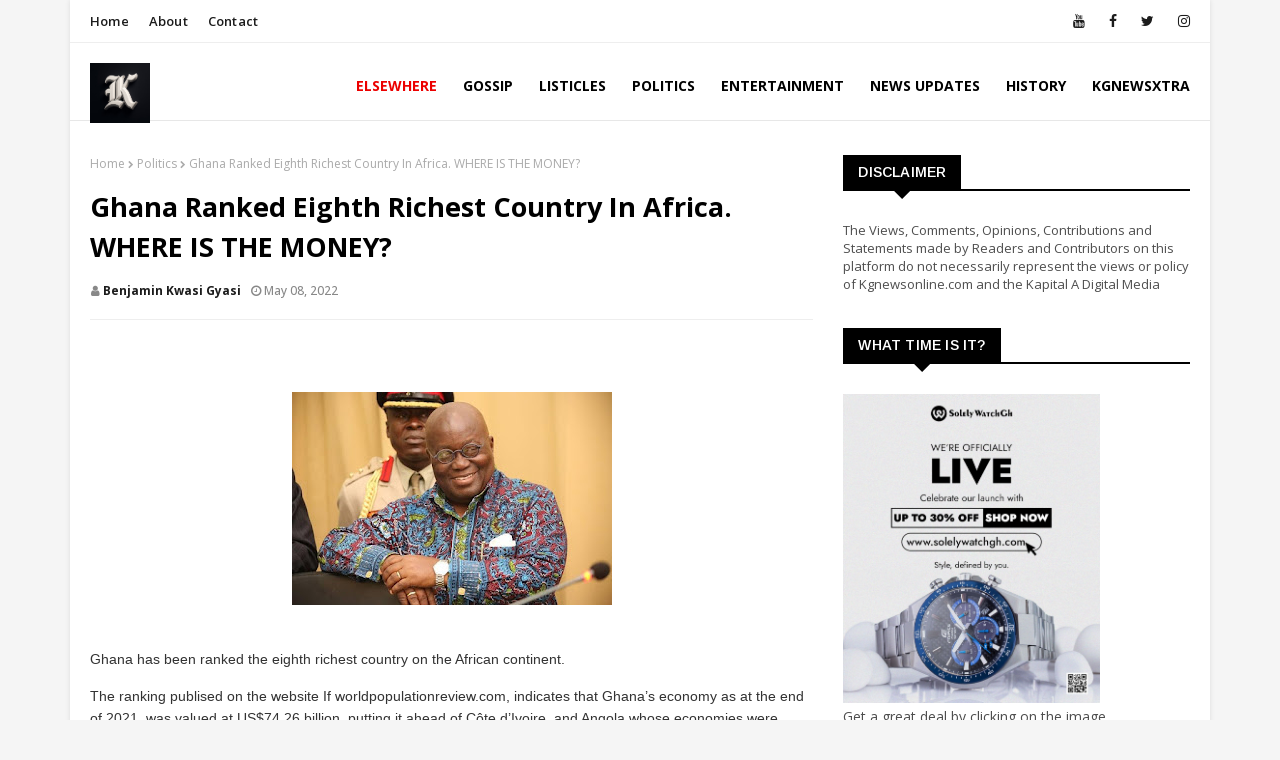

--- FILE ---
content_type: text/html; charset=UTF-8
request_url: https://www.kgnewsonline.com/2022/05/ghana-ranked-eighth-richest-country-in.html
body_size: 71172
content:
<!DOCTYPE html>
<html class='ltr' dir='ltr' xmlns='http://www.w3.org/1999/xhtml' xmlns:b='http://www.google.com/2005/gml/b' xmlns:data='http://www.google.com/2005/gml/data' xmlns:expr='http://www.google.com/2005/gml/expr'>
<head>
<script async='async' crossorigin='anonymous' src='https://pagead2.googlesyndication.com/pagead/js/adsbygoogle.js?client=ca-pub-6536202023045212'></script>
<script type='application/ld+json'>{"@context":"http://schema.org","@type":"WebSite","name":"Ghana Ranked Eighth Richest Country In Africa. WHERE IS THE MONEY? ","url":"https://www.kgnewsonline.com/2022/05/ghana-ranked-eighth-richest-country-in.html","potentialAction":{"@type":"SearchAction","target":"https://www.kgnewsonline.com/2022/05/ghana-ranked-eighth-richest-country-in.htmlsearch?q={search_term_string}","query-input":"required name=search_term_string"}}</script>
<meta content='width=device-width, initial-scale=1, minimum-scale=1, maximum-scale=1' name='viewport'/>
<title>Ghana Ranked Eighth Richest Country In Africa. WHERE IS THE MONEY?</title>
<meta content='text/html; charset=UTF-8' http-equiv='Content-Type'/>
<!-- Chrome, Firefox OS and Opera -->
<meta content='#f5f5f5' name='theme-color'/>
<!-- Windows Phone -->
<meta content='#f5f5f5' name='msapplication-navbutton-color'/>
<meta content='blogger' name='generator'/>
<link href='https://www.kgnewsonline.com/favicon.ico' rel='icon' type='image/x-icon'/>
<link href='https://www.kgnewsonline.com/2022/05/ghana-ranked-eighth-richest-country-in.html' rel='canonical'/>
<link rel="alternate" type="application/atom+xml" title=" Kgnewsonline || KgnewsXtra - Atom" href="https://www.kgnewsonline.com/feeds/posts/default" />
<link rel="alternate" type="application/rss+xml" title=" Kgnewsonline || KgnewsXtra - RSS" href="https://www.kgnewsonline.com/feeds/posts/default?alt=rss" />
<link rel="service.post" type="application/atom+xml" title=" Kgnewsonline || KgnewsXtra - Atom" href="https://www.blogger.com/feeds/8111716122202818291/posts/default" />

<link rel="alternate" type="application/atom+xml" title=" Kgnewsonline || KgnewsXtra - Atom" href="https://www.kgnewsonline.com/feeds/4442748147819883205/comments/default" />
<!--Can't find substitution for tag [blog.ieCssRetrofitLinks]-->
<link href='https://blogger.googleusercontent.com/img/b/R29vZ2xl/AVvXsEhCaRTccCFcQjXUF2YVy5NGL5ETeSdiNlsOXHOXpjVK3P_HjI1w5B7Rk1wRCqAn8Rh63_EJHQjCc1iS4PUJeKH3XpK-V_VtXdWqKo_aOPY56_ziPwRZhVveNfCmUkYADS1IMI-HTCkuWfTAJaMTEAuxrhKeCElnQ90pT_LRtUPxla1t-ThIkUpdmeuSGw/s320/59C37CEF-F08E-4799-8034-7707347D7B8B.jpeg' rel='image_src'/>
<meta content='https://www.kgnewsonline.com/2022/05/ghana-ranked-eighth-richest-country-in.html' property='og:url'/>
<meta content='Ghana Ranked Eighth Richest Country In Africa. WHERE IS THE MONEY?' property='og:title'/>
<meta content='  Ghana has been ranked the eighth richest country on the African continent. The ranking publised on the website If worldpopulationreview.co...' property='og:description'/>
<meta content='https://blogger.googleusercontent.com/img/b/R29vZ2xl/AVvXsEhCaRTccCFcQjXUF2YVy5NGL5ETeSdiNlsOXHOXpjVK3P_HjI1w5B7Rk1wRCqAn8Rh63_EJHQjCc1iS4PUJeKH3XpK-V_VtXdWqKo_aOPY56_ziPwRZhVveNfCmUkYADS1IMI-HTCkuWfTAJaMTEAuxrhKeCElnQ90pT_LRtUPxla1t-ThIkUpdmeuSGw/w1200-h630-p-k-no-nu/59C37CEF-F08E-4799-8034-7707347D7B8B.jpeg' property='og:image'/>
<!-- Google Fonts -->
<link href='//fonts.googleapis.com/css?family=Open+Sans:400,400i,500,500i,600,600i,700,700i' media='all' rel='stylesheet' type='text/css'/>
<link href='//fonts.googleapis.com/css?family=Arimo:400,400i,500,500i,600,600i,700,700i' media='all' rel='stylesheet' type='text/css'/>
<link href='https://stackpath.bootstrapcdn.com/font-awesome/4.7.0/css/font-awesome.min.css' rel='stylesheet'/>
<!-- Template Style CSS -->
<style id='page-skin-1' type='text/css'><!--
/*
-----------------------------------------------
Blogger Template Style
Name:        Sora24
License:     Free Version
Version:     1.0
Author:      Sora Templates
Author Url:  https://www.soratemplates.com/
----------------------------------------------- */
/*-- Reset CSS --*/
a,abbr,acronym,address,applet,b,big,blockquote,body,caption,center,cite,code,dd,del,dfn,div,dl,dt,em,fieldset,font,form,h1,h2,h3,h4,h5,h6,html,i,iframe,img,ins,kbd,label,legend,li,object,p,pre,q,s,samp,small,span,strike,strong,sub,sup,table,tbody,td,tfoot,th,thead,tr,tt,u,ul,var{
padding:0;
border:0;
outline:0;
vertical-align:baseline;
background:0 0;
text-decoration:none
}
form,textarea,input,button{
-webkit-appearance:none;
-moz-appearance:none;
appearance:none;
border-radius:0
}
dl,ul{
list-style-position:inside;
font-weight:400;
list-style:none
}
ul li{
list-style:none
}
caption,th{
text-align:center
}
img{
border:none;
position:relative
}
a,a:visited{
text-decoration:none
}
.clearfix{
clear:both
}
.section,.widget,.widget ul{
margin:0;
padding:0
}
a{
color:#ec0000
}
a img{
border:0
}
abbr{
text-decoration:none
}
.CSS_LIGHTBOX{
z-index:999999!important
}
.separator a{
clear:none!important;
float:none!important;
margin-left:0!important;
margin-right:0!important
}
#navbar-iframe,.widget-item-control,a.quickedit,.home-link,.feed-links{
display:none!important
}
.center{
display:table;
margin:0 auto;
position:relative
}
.widget > h2,.widget > h3{
display:none
}
/*-- Body Content CSS --*/
body{
background:#f5f5f5 url() repeat fixed top left;
background-color:#f5f5f5;
font-family: 'Open Sans', sans-serif;
font-size:14px;
font-weight:400;
color:#4e4e4e;
word-wrap:break-word;
margin:0;
padding:0
}
/* ######## Top Css ######################### */
#outer-wrapper{margin:0 auto;background-color:#fff;box-shadow:0 0 5px rgba(0,0,0,.1)}
.row{margin:0 auto;width:1140px}
#content-wrapper{margin: 20px auto 0px;overflow:hidden}
#content-wrapper > .container{margin:0 -15px}
#main-wrapper{float:left;overflow:hidden;width:66.66666667%;box-sizing:border-box;word-wrap:break-word;padding:0 15px;margin:0}
#sidebar-wrapper{float:right;overflow:hidden;width:33.33333333%;box-sizing:border-box;word-wrap:break-word;padding:0 15px}
.post-image-wrap{position:relative;display:block}
.post-image-link,.about-author .avatar-container,.comments .avatar-image-container{background-color:rgba(155,155,155,0.07);color:transparent!important}
.post-thumb{display:block;position:relative;width:100%;height:100%;object-fit:cover;z-index:1;border-radius:2px;transition:opacity .17s ease}
.post-image-link:hover .post-thumb,.post-image-wrap:hover .post-image-link .post-thumb,.hot-item-inner:hover .post-image-link .post-thumb{opacity:.9}
.post-title a{display:block}
#top-bar{width:100%;height:42px;background-color:#fff;overflow:hidden;margin:0;border-bottom:1px solid #eee}
#top-bar .container{margin:0 auto}
.top-bar-nav{position:relative;float:left;display:block}
.top-bar-nav .widget > .widget-title{display:none}
.top-bar-nav ul li{float:left}
.top-bar-nav ul li > a{letter-spacing:.2px;height:42px;display:block;color:#1c1c1c;font-size:13px;font-weight:600;line-height:42px;text-transform:capitalize;margin:0 10px 0 0;padding:0 5px;transition:color .17s}
.top-bar-nav ul li:first-child > a{padding:0 5px 0 0}
.top-bar-nav ul > li:hover > a{color:#000000}
.top-bar-social{position:relative;float:right;display:block}
.top-bar-social .widget > .widget-title{display:none}
.top-bar-social ul > li{float:left;display:inline-block}
.top-bar-social ul > li > a{line-height:42px;display:block;color:#1c1c1c;text-decoration:none;font-size:14px;text-align:center;padding:0 7px;margin:0 0 0 10px;transition:color .17s}
.top-bar-social ul > li:last-child > a{padding:0 0 0 7px}
.top-bar-social ul > li:hover > a{color:#000000}
.social a:before{display:inline-block;font-family:FontAwesome;font-style:normal;font-weight:400}
.social .blogger a:before{content:"\f37d"}
.social .facebook a:before{content:"\f09a"}
.social .twitter a:before{content:"\f099"}
.social .gplus a:before{content:"\f0d5"}
.social .rss a:before{content:"\f09e"}
.social .youtube a:before{content:"\f167"}
.social .skype a:before{content:"\f17e"}
.social .stumbleupon a:before{content:"\f1a4"}
.social .tumblr a:before{content:"\f173"}
.social .vk a:before{content:"\f189"}
.social .stack-overflow a:before{content:"\f16c"}
.social .github a:before{content:"\f09b"}
.social .linkedin a:before{content:"\f0e1"}
.social .dribbble a:before{content:"\f17d"}
.social .soundcloud a:before{content:"\f1be"}
.social .behance a:before{content:"\f1b4"}
.social .digg a:before{content:"\f1a6"}
.social .instagram a:before{content:"\f16d"}
.social .pinterest a:before{content:"\f0d2"}
.social .twitch a:before{content:"\f1e8"}
.social .delicious a:before{content:"\f1a5"}
.social .codepen a:before{content:"\f1cb"}
.social .reddit a:before{content:"\f1a1"}
.social .whatsapp a:before{content:"\f232"}
.social .snapchat a:before{content:"\f2ac"}
.social .email a:before{content:"\f0e0"}
.social .external-link a:before{content:"\f35d"}
.social-color .blogger a{background-color:#ff5722}
.social-color .facebook a{background-color:#3b5999}
.social-color .twitter a{background-color:#00acee}
.social-color .gplus a{background-color:#db4a39}
.social-color .youtube a{background-color:#f50000}
.social-color .instagram a{background:linear-gradient(15deg,#ffb13d,#dd277b,#4d5ed4)}
.social-color .pinterest a{background-color:#ca2127}
.social-color .dribbble a{background-color:#ea4c89}
.social-color .linkedin a{background-color:#0077b5}
.social-color .tumblr a{background-color:#365069}
.social-color .twitch a{background-color:#6441a5}
.social-color .rss a{background-color:#ffc200}
.social-color .skype a{background-color:#00aff0}
.social-color .stumbleupon a{background-color:#eb4823}
.social-color .vk a{background-color:#4a76a8}
.social-color .stack-overflow a{background-color:#f48024}
.social-color .github a{background-color:#24292e}
.social-color .soundcloud a{background:linear-gradient(#ff7400,#ff3400)}
.social-color .behance a{background-color:#191919}
.social-color .digg a{background-color:#1b1a19}
.social-color .delicious a{background-color:#0076e8}
.social-color .codepen a{background-color:#000}
.social-color .reddit a{background-color:#ff4500}
.social-color .whatsapp a{background-color:#3fbb50}
.social-color .snapchat a{background-color:#ffe700}
.social-color .email a{background-color:#888}
.social-color .external-link a{background-color:#000000}
#header-wrap{position:relative;margin:0}
.header-header{background-color:#fff;width:100%;height:70px;position:relative;padding:8px 0}
.header-header .container{border-bottom:1px solid #e7e7e7;height:70px;position:relative;margin:0 auto;padding:0}
.header-logo{position:relative;float:left;width:auto;max-width:250px;max-height:60px;margin:0;padding:12px 0}
.header-logo .header-image-wrapper{display:block}
.header-logo img{max-width:100%;max-height:60px;margin:0}
.header-logo h1{color:#000000;font-size:20px;line-height:1.4em;margin:0}
.header-logo p{font-size:12px;margin:5px 0 0}
.header-ads{position:relative;float:right}
.header-ads .widget > .widget-title{display:none}
.header-ads .widget{max-width:100%}
.header-ads .widget .widget-content{width:728px;max-width:100%;max-height:90px;line-height:1}
/* ######## Main-Menu Css ######################### */
.header-menu{display:inline-block;float:right;height:70px;z-index:10;font-size:13px;margin:0}
.header-menu .container{position:relative;margin:0 auto;padding:0;background-color:#ec0000}
#main-menu .widget,#main-menu .widget > .widget-title{display:none}
#main-menu .show-menu{display:block}
#main-menu{height:70px;z-index:15}
#main-menu ul > li{float:left;position:relative;margin:0;padding:0;transition:background .17s}
#main-menu ul > li > a{position:relative;color:#000;font-size:14px;font-weight:700;text-transform:uppercase;line-height:70px;display:inline-block;margin:0;padding:0 13px;transition:color .17s ease}
#main-menu ul > li:last-child a{padding-right:0}
#main-menu ul#main-menu-nav > li:first-child > a{color:#ec0000}
h3.home-title{font-family:'Arimo',sans-serif;text-transform:uppercase;font-size:14px;height:34px;margin:0 0 20px;line-height:34px;border-bottom:2px solid #1c1c1c;letter-spacing:.2px}
h3.home-title span{position:relative;background:#000;color:#fff;padding:10px 15px}
h3.home-title span:after{border-color:#272727 rgba(0,0,0,0) rgba(0,0,0,0);position:absolute;content:" ";width:auto;height:auto;bottom:-20px;margin-left:-10px;left:50%;border-width:10px;border-style:solid}
#main-menu ul > li > ul{position:absolute;float:left;left:0;top:70px;width:180px;background-color:#fff;z-index:99999;margin:0;padding:0;box-shadow:0 3px 5px rgba(0,0,0,0.2);visibility:hidden;opacity:0}
#main-menu ul > li > ul > li > ul{position:absolute;float:left;top:0;left:100%;margin:0}
#main-menu ul > li > ul > li{display:block;float:none;position:relative;transition:all .17s ease}
#main-menu ul > li > ul > li a{display:block;height:36px;font-size:12px;color:#282828;line-height:36px;box-sizing:border-box;margin:0;padding:0 15px;transition:all .17s ease}
#main-menu ul > li > ul > li:hover{background-color:#ec0000}
#main-menu ul > li > ul > li:hover > a{color:#fff}
#main-menu ul > li.has-sub > a:after{content:'\f107';float:right;font-family:FontAwesome;font-size:14px;font-weight:400;margin:0 0 0 3px}
#main-menu ul > li > ul > li.has-sub > a:after{content:'\f105';float:right;margin:0}
#main-menu .mega-menu{position:static!important}
#main-menu .mega-menu > ul{width:100%;box-sizing:border-box;padding:20px 10px}
#main-menu .mega-menu > ul.mega-menu-inner{overflow:hidden}
#main-menu ul > li:hover > ul,#main-menu ul > li > ul > li:hover > ul{visibility:visible;opacity:1}
#main-menu ul ul{transition:all .17s ease}
.mega-menu-inner .mega-item{float:left;width:25%;box-sizing:border-box;padding:0 10px}
.mega-menu-inner .mega-content{position:relative;width:100%;overflow:hidden;padding:0}
.mega-content .post-image-wrap{width:100%;height:140px;overflow:hidden}
.mega-content .post-image-link{width:100%;height:100%;z-index:1;display:block;position:relative;overflow:hidden}
.mega-content .post-title{position:relative;font-size:14px;font-weight:600;line-height:1.4em;margin:7px 0 5px}
.mega-content .post-title a{display:block;color:#282828;transition:color .17s}
.mega-content:hover .post-title a{color:#ff0000}
.mega-content .post-meta{color:#aaa}
.no-posts{float:left;width:100%;height:100px;line-height:100px;text-align:center}
.mega-menu .no-posts{line-height:60px;color:#000000}
.show-search,.hide-search{position:absolute;right:0;top:0;display:block;width:48px;height:48px;line-height:48px;z-index:20;color:#ffffff;font-size:15px;text-align:center;cursor:pointer;transition:color .17s ease}
.show-search:before{content:"\f002";font-family:FontAwesome;font-weight:400}
.hide-search:before{content:"\f00d";font-family:FontAwesome;font-weight:400}
.show-search:hover,.hide-search:hover{color:#fff}
#nav-search{display:none;position:absolute;left:0;top:0;width:100%;height:48px;z-index:99;background-color:#ec0000;box-sizing:border-box;padding:0}
#nav-search .search-form{width:100%;height:48px;background-color:rgba(0,0,0,0);line-height:48px;overflow:hidden;padding:0}
#nav-search .search-input{width:100%;height:48px;font-family:inherit;color:#ffffff;margin:0;padding:0 70px 0 15px;background-color:rgba(0,0,0,0);font-size:14px;font-weight:400;box-sizing:border-box;border:0}
#nav-search .search-input:focus{color:#ffffff;outline:none}
.slide-menu-toggle{display:none;position:absolute;line-height:48px;height:48px;width:48px;top:0;left:0;font-family:FontAwesome;color:#fff;font-size:17px;font-weight:400;text-align:left;cursor:pointer;z-index:4;padding:0}
.slide-menu-toggle:before{content:"\f0c9"}
.nav-active .slide-menu-toggle:before{content:"\f00d"}
.mobile-menu{display:none;position:absolute;top:48px;left:0;width:100%;background-color:#000000;box-sizing:border-box;padding:20px;border-top:1px solid rgba(255,255,255,0.08);visibility:hidden;opacity:0;transform-origin:0 0;transform:scaleY(0);transition:all .17s ease}
.nav-active .mobile-menu{visibility:visible;opacity:1;transform:scaleY(1)}
.mobile-menu > ul{margin:0}
.mobile-menu .m-sub{display:none;padding:0}
.mobile-menu ul li{position:relative;display:block;overflow:hidden;float:left;width:100%;font-size:13px;font-weight:500;text-transform:uppercase;line-height:38px;margin:0;padding:0}
.mobile-menu > ul li ul{overflow:hidden}
.mobile-menu ul li a{color:#fff;padding:0;display:block;transition:all .17s ease}
.mobile-menu ul li.has-sub .submenu-toggle{position:absolute;top:0;right:0;color:#fff;cursor:pointer}
.mobile-menu ul li.has-sub .submenu-toggle:after{content:'\f105';font-family:FontAwesome;font-weight:400;float:right;width:34px;font-size:16px;text-align:center;transition:all .17s ease}
.mobile-menu ul li.has-sub.show > .submenu-toggle:after{transform:rotate(90deg)}
.mobile-menu > ul > li > ul > li > a{color:#fff;opacity:.7;padding:0 0 0 15px}
.mobile-menu > ul > li > ul > li > ul > li > a{color:#fff;opacity:.7;padding:0 0 0 30px}
.mobile-menu ul li a:hover,.mobile-menu ul > li > .submenu-toggle:hover{color:#ec0000}
/* ######## Post-Meta Css ######################### */
.post-meta{overflow:hidden;color:#ec0000;font-size:12px;font-weight:500;text-transform:capitalize;padding:0 1px}
.post-meta .post-author,.post-meta .post-date{color:#888;float:left;display:inline-block;margin:0 10px 0 0}
.post-meta .post-author:before,.post-meta .post-date:before{font-family:FontAwesome;font-weight:400;margin:0 3px 0 0}
.post-meta .post-author:before{content:'\f007'}
.post-meta .post-date:before{content:'\f017'}
.post-meta a{color:#1c1c1c;transition:color .17s;font-weight:700}
.post-meta a:hover{color:#000000}
/* ######## Blog-Page Css ######################### */
#blog-pager{overflow:hidden;clear:both;margin:0 0 30px}
.blog-pager a,.blog-pager span{float:left;display:block;min-width:30px;height:30px;background-color:#000000;color:#fff;font-size:13px;font-weight:700;line-height:30px;text-align:center;box-sizing:border-box;margin:0 5px 0 0;text-shadow:1px 2px 0 rgba(0,0,0,0.15);transition:all .17s ease}
.blog-pager .blog-pager-newer-link,.blog-pager .blog-pager-older-link{padding:0 15px}
.blog-pager .blog-pager-newer-link{float:left}
.blog-pager .blog-pager-older-link{float:right}
.blog-pager span.page-dots{min-width:20px;background-color:#fff;font-size:16px;color:#000000;line-height:30px;font-weight:400;letter-spacing:-1px;border:0}
.blog-pager .page-of{display:none;width:auto;float:right;border-color:rgba(0,0,0,0);margin:0}
.blog-pager .page-active,.blog-pager a:hover{background-color:#ec0000;color:#fff}
.blog-pager .page-prev:before,.blog-pager .page-next:before{font-family:FontAwesome;font-size:16px;font-weight:400}
.blog-pager .page-prev:before{content:'\f104'}
.blog-pager .page-next:before{content:'\f105'}
.blog-pager .blog-pager-newer-link:after{content:'\f104';float:left;font-family:FontAwesome;font-weight:400;margin:0 3px 0 0}
.blog-pager .blog-pager-older-link:after{content:'\f105';float:right;font-family:FontAwesome;font-weight:400;margin:0 0 0 3px}
.archive #blog-pager{display:none}
/* ######## Social Css ######################### */
.social-counter .facebook a{background-color:#3b5999}
.social-counter .twitter a{background-color:#00acee}
.social-counter .gplus a{background-color:#db4a39}
.social-counter .youtube a{background-color:#f50000}
.social-counter .instagram a{background:linear-gradient(15deg,#ffb13d,#dd277b,#4d5ed4)}
.social-counter .pinterest a{background-color:#ca2127}
.social-counter .dribbble a{background-color:#ea4c89}
.social-counter .linkedin a{background-color:#0077b5}
.social-counter .tumblr a{background-color:#365069}
.social-counter .twitch a{background-color:#6441a5}
.social-counter .rss a{background-color:#ffc200}
.social-counter .skype a{background-color:#00aff0}
.social-counter .stumbleupon a{background-color:#eb4823}
.social-counter .vk a{background-color:#4a76a8}
.social-counter .stack-overflow a{background-color:#f48024}
.social-counter .github a{background-color:#24292e}
.social-counter .soundcloud a{background:linear-gradient(#ff7400,#ff3400)}
.social-counter .behance a{background-color:#191919}
.social-counter .digg a{background-color:#1b1a19}
.social-counter .delicious a{background-color:#0076e8}
.social-counter .codepen a{background-color:#000}
.social-counter .reddit a{background-color:#ff4500}
.social-counter .whatsapp a{background-color:#3fbb50}
.social-counter .snapchat a{background-color:#ffe700}
.social-counter .email a{background-color:#888}
.social-counter .external-link a{background-color:#202020}
/* ######## Lower Css ######################### */
.lower-menu{float:right}
.lower-menu ul li{display:inline-block}
.lower-menu ul li a{letter-spacing:.2px;font-family:'Arimo',sans-serif;color:#fff;padding:0 6px;height:34px;line-height:34px;display:block;font-size:13px}
.lower-menu ul li:last-child a{padding-right:0}
/* ######## Owl-carousel Css ######################### */
.owl-carousel{display:none;width:100%;-webkit-tap-highlight-color:transparent;position:relative;z-index:1}
.owl-carousel .owl-stage{position:relative;-ms-touch-action:pan-Y}
.owl-carousel .owl-stage:after{content:".";display:block;clear:both;visibility:hidden;line-height:0;height:0}
.owl-carousel .owl-stage-outer{position:relative;overflow:hidden;-webkit-transform:translate3d(0px,0px,0px)}
.owl-carousel .owl-controls .owl-nav .owl-prev,.owl-carousel .owl-controls .owl-nav .owl-next,.owl-carousel .owl-controls .owl-dot{cursor:pointer;cursor:hand;-webkit-user-select:none;-khtml-user-select:none;-moz-user-select:none;-ms-user-select:none;user-select:none}
.owl-carousel.owl-loaded{display:block}
.owl-carousel.owl-loading{opacity:0;display:block}
.owl-carousel.owl-hidden{opacity:0}
.owl-carousel .owl-refresh .owl-item{display:none}
.owl-carousel .owl-item{position:relative;min-height:1px;float:left;-webkit-backface-visibility:visible;-webkit-tap-highlight-color:transparent;-webkit-touch-callout:none;-webkit-user-select:none;-moz-user-select:none;-ms-user-select:none;user-select:none}
.owl-carousel .owl-item img{display:block;width:100%;-webkit-transform-style:preserve-3d;transform-style:preserve-3d}
.owl-carousel.owl-text-select-on .owl-item{-webkit-user-select:auto;-moz-user-select:auto;-ms-user-select:auto;user-select:auto}
.owl-carousel .owl-grab{cursor:move;cursor:-webkit-grab;cursor:-o-grab;cursor:-ms-grab;cursor:grab}
.owl-carousel.owl-rtl{direction:rtl}
.owl-carousel.owl-rtl .owl-item{float:right}
.no-js .owl-carousel{display:block}
.owl-carousel .animated{-webkit-animation-duration:1000ms;animation-duration:1000ms;-webkit-animation-fill-mode:both;animation-fill-mode:both}
.owl-carousel .owl-animated-in{z-index:1}
.owl-carousel .owl-animated-out{z-index:0}
.owl-height{-webkit-transition:height 500ms ease-in-out;-moz-transition:height 500ms ease-in-out;-ms-transition:height 500ms ease-in-out;-o-transition:height 500ms ease-in-out;transition:height 500ms ease-in-out}
.owl-prev,.owl-next{position:relative;float:left;width:24px;height:24px;background-color:#ec0000;font-family:FontAwesome;text-rendering:auto;-webkit-font-smoothing:antialiased;-moz-osx-font-smoothing:grayscale;font-size:14px;line-height:23px;font-weight:900;color:#fff;text-align:center;cursor:pointer;border:1px solid rgba(0,0,0,0.08);box-sizing:border-box;transition:all .25s ease}
.owl-prev:before{content:'\f104'}
.owl-next:before{content:'\f105'}
.owl-prev:hover,.owl-next:hover{background-color:#ec0000;color:#fff;border-color:#ec0000}
#break-wrapper{padding:10px 0px;background-color:#f5f5f5;box-sizing:border-box}
#break-section .widget{display:none;}
#break-section .widget.HTML.show-ticker{display:block;margin:0}
ul.loading-post{line-height:30px;margin-left:10px}
#break-section .no-posts{height:30px;line-height:30px;text-align:left;padding:0 0 0 15px;box-sizing:border-box}
#break-section .widget > .widget-title{display:none;position:relative;float:left;background-color:#ec0000;height:24px;color:#fff;font-size:9px;font-weight:400;line-height:24px;text-transform:uppercase;padding:0 10px}
#break-section .show-ticker > .widget-title{display:block}
#break-section .widget > h2,#break-section .widget > h3{display:none}
#break-section .widget > .widget-title > h3{margin:0;position:relative}
#break-section .widget > .widget-title > h3:before{content:'\f0e7';font-family:FontAwesome;float:left;font-size:11px;font-weight:900;margin:0 5px 0 0;text-rendering:auto;-webkit-font-smoothing:antialiased;-moz-osx-font-smoothing:grayscale}
#break-section .widget-content{position:relative;font-size:13px;display:block;overflow:hidden;height:30px;line-height:29px;padding:0;box-sizing:border-box}
ul.ticker-widget{width:100%!important;box-sizing:border-box;padding:0 0 0 15px}
.ticker-widget .ticker-item{position:relative;float:left;display:block;height:30px;padding:0}
.ticker-widget .post-image-link{position:relative;float:left;width:35px;height:30px;display:none;overflow:hidden;margin:0 10px 0 0}
.ticker-widget .post-title{
font-family: 'Arimo', sans-serif;
height: 18px;
font-size: 15px;
font-weight: 600;
line-height: 24px;
margin: 0;
padding: 0;
float: left;
}
.ticker-widget .post-title a{position:relative;display:block;overflow:hidden;color:#1c1c1c;transition:color .25s;letter-spacing: 0.2px}
.ticker-widget .post-title a:hover{color:#ff0000}
.ticker-widget .post-tag{position:static;float:left;margin:5px 10px 0 0}
.ticker-widget .owl-nav{position:absolute;top:0;right:0;width:52px;height:24px;z-index:5}
.ticker-widget .owl-nav .owl-prev{margin-top:3px}
#break-section .widget > .widget-title > h3:before {
content: '';
position: absolute;
left: -10px;
z-index: 0;
bottom: -8px;
border-top: 8px solid;
border-top-color: #ec0000;
border-right: 5px solid transparent;
-webkit-transition: 400ms;
}
.ticker-widget .owl-nav .owl-next{margin:3px 0 0 4px}
#break-section .post-tag {display:none;background:#000}
@keyframes fadeInLeft {
from{opacity:0;transform:translate3d(-30px,0,0)}
to{opacity:1;transform:none}
}
from{opacity:1}
to{opacity:0;transform:translate3d(-30px,0,0)}
}
@keyframes fadeInRight {
from{opacity:0;transform:translate3d(30px,0,0)}
to{opacity:1;transform:none}
}
.fadeInRight{animation-name:fadeInRight}
@keyframes fadeOutRight {
from{opacity:1}
to{opacity:0;transform:translate3d(30px,0,0)}
}
.fadeOutRight{animation-name:fadeOutRight}
@keyframes fadeInUp {
from{opacity:0;transform:translate3d(0,30px,0)}
to{opacity:1;transform:none}
}
.fadeInUp{animation-name:fadeInUp}
@keyframes fadeOutUp {
from{opacity:1}
to{opacity:0;transform:translate3d(0,-30px,0)}
}
.fadeOutUp{animation-name:fadeOutUp}
.feat-col .feat-inner:before{content:'';display:block;position:absolute;width:100%;top:0;bottom:0;background:-moz-linear-gradient(top,rgba(0,0,0,0) 0,rgba(0,0,0,1) 65%,rgba(0,0,0,1) 100%);background:-webkit-linear-gradient(top,rgba(0,0,0,0) 0,rgba(0,0,0,1) 65%,rgba(0,0,0,1) 100%);background:linear-gradient(to bottom,rgba(0,0,0,0) 0,rgba(0,0,0,1) 65%,rgba(0,0,0,1) 100%);opacity:.6;z-index:2}
.feat-col li{position:relative;float:left;width:100%;overflow:hidden;margin:25px 0 0}
.feat-col .item-0{margin:0}
.feat-col .feat-inner{position:relative;float:left;width:100%;overflow:hidden}
.feat-col .post-image-link{position:relative;float:left;width:100px;height:80px;display:block;overflow:hidden;margin:0 12px 0 0}
.feat-col .feat-inner .post-image-link{width:100%;height:265px}
.feat-col .post-title{font-family:'Arimo',sans-serif;overflow:hidden;font-size:14px;font-weight:600;line-height:1.5em;margin:0 0 3px}
.feat-col .item-big .post-info{position:absolute;float:left;width:100%;z-index:2;bottom:0;padding:15px 20px;box-sizing:border-box}
.feat-col .feat-inner .post-date{color:#fff}
.feat-col .item-small .post-info{overflow:hidden}
.feat-col .item-0 .post-title{font-size:16px;margin:0 0 5px}
.feat-col .post-title a{color:#1c1c1c;transition:color .17s ease}
.feat-col .feat-inner .post-title a{color:#fff}
.feat-col .feat-inner .post-meta a{color:#fff}
.feat-col .post-title a:hover{color:#ff0000}
.feat-col .item-small .post-meta{font-size:11px}
.featured-posts > .widget,.featured-post > .widget{position:relative;float:left;width:100%;margin:0 0 30px;-webkit-box-sizing:border-box;-moz-box-sizing:border-box;box-sizing:border-box}
.featured-posts .widget-title,.featured-post .widget-title{font-family:'Arimo',sans-serif;text-transform:uppercase;font-size:14px;height:34px;margin:0 0 30px;line-height:34px;border-bottom:2px solid #1c1c1c;letter-spacing:.2px}
.featured-posts .widget-title h3,.featured-post .widget-title h3{background:#000;position:relative;display:inline-block;font-size:14px;color:#fff;font-weight:500;text-align:center;text-transform:uppercase;padding:0 15px;margin:0;font-weight:600}
.featured-post .widget{width:31.58%;margin-right:30px;float:left}
.featured-post .widget:last-child{margin-right:0}
.featured-posts .widget-title h3:after{border-color:#000000;position:absolute;content:" ";width:auto;height:auto;bottom:-20px;margin-left:-10px;left:50%;border-width:10px;border-style:solid}
.featured-post .widget-title h3:after{border-color:#000000;position:absolute;content:" ";width:auto;height:auto;bottom:-20px;margin-left:-10px;left:50%;border-width:10px;border-style:solid}
.featured-post .widget .widget-title h3{background-color:#000000}
.featured-post .widget .widget-title{border-bottom:2px solid #000000}
.featured-post .widget-title h3:after{border-color:#000000 rgba(0,0,0,0) rgba(0,0,0,0)}
.featured-posts .widget .widget-title h3{background:#000}
.featured-posts .widget .widget-title{border-bottom:2px solid #000}
.featured-posts .widget h3:after{border-color: #000 rgba(0,0,0,0) rgba(0,0,0,0);}
.feat-big li{position:relative;float:right;width:calc(50% - 20px);overflow:hidden;margin:25px 0 0}
.feat-big .item-0{float:left;width:calc(50% - 10px);margin:0}
.feat-big .item-1{margin:0}
.feat-big .feat-inner{position:relative;float:left;width:100%;height:auto;overflow:hidden}
.feat-big .post-image-link{position:relative;float:left;width:100px;height:75px;display:block;overflow:hidden;margin:0 12px 0 0}
.feat-big .feat-inner .post-image-link{width:100%;height:292px;margin:0}
.feat-big .feat-inner .post-image-link:after{position:absolute;left:0;top:0;z-index:4;width:100%;height:100%;opacity:.5;background-color:#2c2f30;content:''}
.feat-big .post-title{font-family:'Arimo',sans-serif;overflow:hidden;font-size:14px;font-weight:600;line-height:1.5em;margin:0 0 3px}
.feat-big .post-tag{display:none}
.feat-big .item-big .post-info{bottom:0;left:0;overflow:hidden;z-index:5;box-sizing:border-box;padding:15px 0;width:100%}
.feat-big .item-big .post-info p.post-snippet{color:#9a9a9a}
.feat-big .item-small .post-info{overflow:hidden}
.feat-big .item-0 .post-title{font-size:18px;margin:0 0 10px}
.feat-big .item-0 .post-title a{color:#1c1c1c}
.feat-big .post-title a{color:#1c1c1c;transition:color .17s ease}
.feat-big .post-title a:hover{color:#ff0000}
.feat-big .item-small .post-meta{font-size:11px}
.featured-posts .show-slider{display:block!important}
.featured-posts .show-slider .widget-content{position:relative;height:430px;overflow:hidden;float:left;width:100%}
#hot-wrapper .post-date{color:#fff}
#hot-wrapper{margin:0 auto}
#hot-section .widget,#hot-section .widget > .widget-title{display:none}
#hot-section .show-hot{display:block!important}
.featured-post .widget,.featured-post .widget > .widget-title,.featured-posts .widget{display:none}
.featured-post .show-cool,.featured-post .widget-title, .featured-posts .show-cool{display:block!important}
#hot-section .show-hot .widget-content{height:520px;position:relative;overflow:hidden;margin:0 0 40px}
.hot-loader{position:relative;height:100%;overflow:hidden;display:block}
.hot-loader:after{content:'';position:absolute;top:50%;left:50%;width:26px;height:26px;margin:-15px 0 0 -15px;border:2px solid #ddd;border-left-color:#ec0000;border-top-color:#ec0000;border-radius:100%;animation:spinner .8s infinite linear;transform-origin:center}
@-webkit-keyframes spinner {
0%{-webkit-transform:rotate(0deg);transform:rotate(0deg)}
to{-webkit-transform:rotate(1turn);transform:rotate(1turn)}
}
@keyframes spinner {
0%{-webkit-transform:rotate(0deg);transform:rotate(0deg)}
to{-webkit-transform:rotate(1turn);transform:rotate(1turn)}
}
ul.hot-posts{height:520px;position:relative;overflow:hidden;margin:0 -5px}
.hot-posts .hot-item{position:relative;float:left;width:33.3%;height:234px;overflow:hidden;box-sizing:border-box;padding:0 2px}
.hot-posts .hot-item.item-0{width:50%;height:283px}
.hot-posts .hot-item.item-2{margin:0}
.hot-posts .hot-item.item-1{margin:0 0 3px;width:50%;height:283px}
.hot-item-inner{position:relative;float:left;width:100%;height:100%;overflow:hidden;display:block}
.hot-posts .post-image-link{width:100%;height:100%;position:relative;overflow:hidden;display:block}
.hot-posts .post-info{position:absolute;top:0;left:0;width:100%;overflow:hidden;z-index:5;box-sizing:border-box;padding:25px;text-align:left}
.hot-item-inner:before{content:'';display:block;position:absolute;width:100%;top:0;bottom:0;background:-moz-linear-gradient(top,rgba(0,0,0,0) 0,rgba(0,0,0,1) 65%,rgba(0,0,0,1) 100%);background:-webkit-linear-gradient(top,rgba(0,0,0,0) 0,rgba(0,0,0,1) 65%,rgba(0,0,0,1) 100%);background:linear-gradient(to bottom,rgba(0,0,0,0) 0,rgba(0,0,0,1) 65%,rgba(0,0,0,1) 100%);opacity:.6;z-index:2}
.hot-posts .post-title{letter-spacing:.2px;font-family:'Arimo',sans-serif;font-size:16px;font-weight:600;display:block;line-height:1.4em;margin:12px 0}
.hot-posts .item-0 .post-title{font-size:22px}
.hot-posts .item-1 .post-title{font-size:20px}
.hot-posts .post-title a{color:#fff;display:block}
.hot-posts .post-meta,.hot-posts .post-meta a{color:#fff;display:inline-block}
.show-hot .no-posts{position:absolute;top:calc(50% - 50px);left:0;width:100%}
.queryMessage{overflow:hidden;background-color:#f2f2f2;color:#000000;font-size:13px;font-weight:400;padding:8px 10px;margin:0 0 25px}
.queryMessage .query-info{margin:0 5px}
.queryMessage .search-query,.queryMessage .search-label{font-weight:700;text-transform:uppercase}
.queryMessage .search-query:before,.queryMessage .search-label:before{content:"\201c"}
.queryMessage .search-query:after,.queryMessage .search-label:after{content:"\201d"}
.queryMessage a.show-more{float:right;color:#ff0000;text-decoration:underline;transition:opacity .17s}
.queryMessage a.show-more:hover{opacity:.8}
.queryEmpty{font-size:13px;font-weight:400;padding:10px 0;margin:0 0 25px;text-align:center}
.title-wrap{position:relative;float:left;width:100%;height:32px;background-color:#ec0000;display:block;margin:0 0 20px}
.title-wrap > h3{position:relative;display:block;height:32px;font-size:12px;color:#fff;font-weight:500;line-height:32px;text-align:center;text-transform:uppercase;padding:0;margin:0}
.custom-widget li{overflow:hidden;margin:20px 0 0}
.custom-widget li:first-child{padding:0;margin:0;border:0}
#sidebar-wrapper .custom-widget .post-image-link:before{content:'';position:absolute;left:0;z-index:0;bottom:-7px;border-top:8px solid;border-top-color:#ec0000;border-right:5px solid transparent;-webkit-transition:400ms}
.custom-widget .post-image-link{position:relative;width:100px;height:80px;float:left;overflow:hidden;display:block;vertical-align:middle;margin:0 20px 0 0}
.custom-widget .post-info{overflow:hidden}
.custom-widget .post-title{letter-spacing:.2px;font-family:'Arimo',sans-serif;overflow:hidden;font-size:14px;font-weight:600;line-height:1.5em;margin:0 0 3px}
.custom-widget .post-title a{display:block;color:#1c1c1c;transition:color .17s}
.custom-widget li:hover .post-title a{color:#ff0000}
.index-post-wrap{position:relative;float:left;width:100%}
.blog-post{display:block;overflow:hidden;word-wrap:break-word}
.grid-posts{display:flex;flex-wrap:wrap;margin:0 -15px}
.index-post{display:block;width:100%;box-sizing:border-box;padding:0 15px;margin:0 0 40px}
.index-post .post-image-wrap{float:left;width:40%;height:188px;overflow:hidden;margin:0 30px 20px 0}
.index-post .post-image-wrap .post-image-link{width:100%;height:100%;position:relative;display:block;z-index:1;overflow:hidden}
#hot-wrapper .post-tag{position:relative}
#hot-wrapper .post-tag:before{content:'';position:absolute;left:0;z-index:0;bottom:-7px;border-top:8px solid;border-top-color:#ec0000;border-right:5px solid transparent;-webkit-transition:400ms}
.post-tag{letter-spacing:.2px;height:18px;z-index:5;background-color:#ec0000;color:#fff;font-size:10px;line-height:18px;font-weight:600;text-transform:uppercase;padding:3px 7px}
.related-posts .post-tag{padding:2px 6px;position:absolute;top:0}
.related-posts .post-tag:before{content:'';position:absolute;left:0;z-index:0;bottom:-8px;border-top:8px solid;border-top-color:#ec0000;border-right:5px solid transparent;-webkit-transition:400ms}
.index-post .post-info{overflow:hidden}
.index-post .post-info > h2{font-family:'Arimo',sans-serif;font-size:18px;font-weight:600;line-height:1.4em;text-decoration:none;margin:0;letter-spacing:.2px}
.index-post .post-info > h2 > a{display:block;color:#1c1c1c;transition:color .17s}
.index-post .post-info > h2:hover > a{color:#ff0000}
.widget iframe,.widget img{max-width:100%}
.date-header{display:block;overflow:hidden;font-weight:400;margin:0!important;padding:0}
.index-post .post-meta{margin:10px 0 0}
.post-snippet{color:#333;position:relative;display:none;overflow:hidden;font-size:13px;line-height:1.6em;font-weight:400;margin:7px 0 0}
a.read-more{display:none;color:#ec0000;font-size:13px;font-weight:600;text-transform:uppercase;margin:15px 0 0;transition:color .17s ease}
a.read-more:after{content:'\f178';font-family:FontAwesome;font-weight:400;margin:0 0 0 5px}
a.read-more:hover{color:#000000}
#breadcrumb{font-size:12px;font-weight:400;color:#aaa;margin:0 0 15px}
#breadcrumb a{color:#aaa;transition:color .17s}
#breadcrumb a:hover{color:#ff0000}
#breadcrumb a,#breadcrumb em{display:inline-block}
#breadcrumb .delimiter:after{content:'\f054';font-family:FontAwesome;font-size:8px;font-weight:400;font-style:normal;vertical-align:middle;margin:0 3px}
.item-post h1.post-title{color:#000000;font-size:27px;line-height:1.5em;font-weight:700;position:relative;display:block;margin:0 0 15px;padding:0}
.static_page .item-post h1.post-title{margin:0}
.item-post .post-body{width:100%;font-size:15px;line-height:1.5em;overflow:hidden;padding:20px 0 0;margin:20px 0 0;border-top:1px solid #eee}
.item-post .post-outer{padding:0}
.item-post .post-body img{max-width:100%}
.main .widget{margin:0}
.main .Blog{border-bottom-width:0}
.post-footer{position:relative;float:left;width:100%;margin:20px 0 0}
.inline-ad{position:relative;display:block;max-height:60px;margin:0 0 30px}
.inline-ad > ins{display:block!important;margin:0 auto!important}
.item .inline-ad{float:left;width:100%;margin:20px 0 0}
.item-post-wrap > .inline-ad{margin:0 0 20px}
.post-labels{overflow:hidden;height:auto;position:relative;margin:0 0 20px;padding:0}
.post-labels span,.post-labels a{float:left;height:22px;background-color:#f2f2f2;color:#000000;font-size:12px;line-height:22px;font-weight:400;margin:0;padding:0 10px}
.post-labels span{background-color:#ec0000;color:#fff}
.post-labels a{margin:0 0 0 5px;transition:all .17s ease}
.post-labels a:hover{background-color:#ec0000;color:#fff;border-color:#ec0000}
.post-reactions{height:28px;display:block;margin:0 0 15px}
.post-reactions span{float:left;color:#000000;font-size:11px;line-height:25px;text-transform:uppercase;font-weight:500}
.reactions-inner{float:left;margin:0;height:28px}
.post-share{position:relative;overflow:hidden;line-height:0;margin:0 0 30px}
ul.share-links{position:relative}
.share-links li{width:70px;float:left;box-sizing:border-box;margin:0 5px 0 0}
.share-links li a{float:left;display:inline-block;cursor:pointer;width:100%;height:32px;line-height:32px;color:#fff;font-weight:400;font-size:15px;text-align:center;box-sizing:border-box;opacity:1;transition:all .17s ease}
.share-links li a:hover{opacity:.8}
ul.post-nav{position:relative;overflow:hidden;display:block;margin:0 0 30px}
.post-nav li{display:inline-block;width:50%}
.post-nav .post-prev{float:left;text-align:left;box-sizing:border-box;padding:0 10px}
.post-nav .post-next{float:right;text-align:right;box-sizing:border-box;padding:0 10px}
.post-nav li a{color:#000000;line-height:1.4em;display:block;overflow:hidden;transition:color .17s}
.post-nav li:hover a{color:#ff0000}
.post-nav li span{display:block;font-size:11px;color:#aaa;font-weight:700;text-transform:uppercase;padding:0 0 2px}
.post-nav .post-prev span:before{content:"\f053";float:left;font-family:FontAwesome;font-size:10px;font-weight:400;text-transform:none;margin:0 2px 0 0}
.post-nav .post-next span:after{content:"\f054";float:right;font-family:FontAwesome;font-size:10px;font-weight:400;text-transform:none;margin:0 0 0 2px}
.post-nav p{
font-family: 'Arimo',sans-serif;
font-size: 13px;
font-weight: 500;
line-height: 1.4em;
margin: 0;
color: #1c1c1c;
letter-spacing: 0.2px;
}
.post-nav .post-nav-active p{color:#aaa}
.about-author{position:relative;display:block;overflow:hidden;background-color:#f9f9f9;padding:20px;margin:0 0 30px}
.about-author .avatar-container{position:relative;float:left;width:80px;height:80px;background-color:rgba(255,255,255,0.05);overflow:hidden;margin:0 15px 0 0}
.about-author .author-avatar{float:left;width:100%;height:100%}
.author-name{overflow:hidden;display:inline-block;font-size:12px;font-weight:500;text-transform:uppercase;line-height:14px;margin:7px 0 3px}
.author-name span{color:#000000}
.author-name a{color:#ec0000;transition:opacity .17s}
.author-name a:hover{opacity:.8}
.author-description{display:block;overflow:hidden;font-size:13px;font-weight:500;line-height:1.6em}
.author-description a:hover{text-decoration:underline}
#related-wrap{overflow:hidden;margin:0 0 30px}
#related-wrap .related-tag{display:none}
.related-ready{float:left;width:100%}
.related-ready .loader{height:178px}
ul.related-posts{position:relative;overflow:hidden;margin:0 -10px;padding:0}
.related-posts .related-item{width:33.33333333%;position:relative;overflow:hidden;float:left;display:block;box-sizing:border-box;padding:0 10px;margin:0}
.related-posts .post-image-link{width:100%;height:130px;position:relative;overflow:hidden;display:block}
.related-posts .post-title{letter-spacing:.2px;font-family:'Arimo',sans-serif;overflow:hidden;font-size:14px;font-weight:600;line-height:1.5em;margin:5px 0 3px}
.related-posts .post-title a{color:#1c1c1c;transition:color .17s}
.related-posts .related-item:hover .post-title a{color:#ff0000}
#blog-pager{float:left;width:100%;font-size:15px;font-weight:500;text-align:center;clear:both;box-sizing:border-box;padding:0;margin:0 0 20px;border-top:1px solid rgba(155,155,155,0.1)}
#blog-pager .load-more{display:inline-block;height:34px;background-color:#ec0000;font-size:14px;color:#fff;font-weight:400;line-height:34px;box-sizing:border-box;padding:0 30px;margin:0;border:1px solid rgba(0,0,0,.1);border-bottom-width:2px;border-radius:2px}
#blog-pager #load-more-link{color:#fff;cursor:pointer}
#blog-pager #load-more-link:hover{background-color:#ec0000;color:#fff}
#blog-pager .load-more.no-more{background-color:rgba(155,155,155,0.05);color:#ec0000}
#blog-pager .loading,#blog-pager .no-more{display:none}
#blog-pager .loading .loader{position:relative;height:100%;overflow:hidden;display:block;margin:0;height:34px}
#blog-pager .no-more.show{display:inline-block}
#blog-pager .loading .loader:after{width:26px;height:26px;margin:-15px 0 0 -15px;content:'';position:absolute;top:50%;left:50%;width:28px;height:28px;margin:-16px 0 0 -16px;border:2px solid #ec0000;border-right-color:rgba(155,155,155,0.2);border-radius:100%;animation:spinner 1.1s infinite linear;transform-origin:center}
@-webkit-keyframes spinner {
0%{-webkit-transform:rotate(0deg);transform:rotate(0deg)}
to{-webkit-transform:rotate(1turn);transform:rotate(1turn)}
}
@keyframes spinner {
0%{-webkit-transform:rotate(0deg);transform:rotate(0deg)}
to{-webkit-transform:rotate(1turn);transform:rotate(1turn)}
}
.archive #blog-pager,.home .blog-pager .blog-pager-newer-link,.home .blog-pager .blog-pager-older-link{display:none}
.post-animated{-webkit-animation-duration:.5s;animation-duration:.5s;-webkit-animation-fill-mode:both;animation-fill-mode:both}
@keyframes fadeIn {
from{opacity:0}
to{opacity:1}
}
.post-fadeIn{animation-name:fadeIn}
@keyframes fadeInUp {
from{opacity:0;transform:translate3d(0,5px,0)}
to{opacity:1;transform:translate3d(0,0,0)}
}
.post-fadeInUp{animation-name:fadeInUp}
.post-animated{-webkit-animation-duration:.5s;animation-duration:.5s;-webkit-animation-fill-mode:both;animation-fill-mode:both}
@keyframes fadeIn {
from{opacity:0}
to{opacity:1}
}
.post-fadeIn{animation-name:fadeIn}
@keyframes fadeInUp {
from{opacity:0;transform:translate3d(0,5px,0)}
to{opacity:1;transform:translate3d(0,0,0)}
}
.post-fadeInUp{animation-name:fadeInUp}
.blog-post-comments{display:none;margin:0 0 30px}
.blog-post-comments .comments-title{margin:0 0 20px}
.comments-system-disqus .comments-title,.comments-system-facebook .comments-title{margin:0}
#comments{margin:0}
#gpluscomments{float:left!important;width:100%!important;margin:0 0 25px!important}
#gpluscomments iframe{float:left!important;width:100%}
.comments{display:block;clear:both;margin:0;color:#000000}
.comments .comment-thread > ol{padding:0}
.comments > h3{font-size:13px;font-weight:400;font-style:italic;padding-top:1px}
.comments .comments-content .comment{list-style:none;margin:0;padding:0 0 8px}
.comments .comments-content .comment:first-child{padding-top:0}
.facebook-tab,.fb_iframe_widget_fluid span,.fb_iframe_widget iframe{width:100%!important}
.comments .item-control{position:static}
.comments .avatar-image-container{float:left;overflow:hidden;position:absolute}
.comments .avatar-image-container,.comments .avatar-image-container img{height:35px;max-height:35px;width:35px;max-width:35px;border-radius:100%}
.comments .comment-block{overflow:hidden;padding:0 0 10px}
.comments .comment-block,.comments .comments-content .comment-replies{margin:0 0 0 50px}
.comments .comments-content .inline-thread{padding:0}
.comments .comment-actions{float:left;width:100%;position:relative;margin:0}
.comments .comments-content .comment-header{font-size:15px;display:block;overflow:hidden;clear:both;margin:0 0 3px;padding:0 0 5px;border-bottom:1px dashed #d6d6d6}
.comments .comments-content .comment-header a{color:#000000;transition:color .17s}
.comments .comments-content .comment-header a:hover{color:#ff0000}
.comments .comments-content .user{font-style:normal;font-weight:500;display:block}
.comments .comments-content .icon.blog-author{display:none}
.comments .comments-content .comment-content{float:left;font-size:13px;color:#5E5E5E;font-weight:400;text-align:left;line-height:1.4em;margin:5px 0 9px}
.comments .comment .comment-actions a{margin-right:5px;padding:2px 5px;color:#000000;font-weight:400;background-color:#f2f2f2;font-size:10px;transition:all .17s ease}
.comments .comment .comment-actions a:hover{color:#fff;background-color:#ec0000;border-color:#ec0000;text-decoration:none}
.comments .comments-content .datetime{float:left;font-size:11px;font-weight:400;color:#aaa;position:relative;padding:0 1px;margin:4px 0 0;display:block}
.comments .comments-content .datetime a,.comments .comments-content .datetime a:hover{color:#aaa}
.comments .thread-toggle{margin-bottom:4px}
.comments .thread-toggle .thread-arrow{height:7px;margin:0 3px 2px 0}
.comments .thread-count a,.comments .continue a{transition:opacity .17s}
.comments .thread-count a:hover,.comments .continue a:hover{opacity:.8}
.comments .thread-expanded{padding:5px 0 0}
.comments .thread-chrome.thread-collapsed{display:none}
.thread-arrow:before{content:'';font-family:FontAwesome;color:#000000;font-weight:400;margin:0 2px 0 0}
.comments .thread-expanded .thread-arrow:before{content:'\f0d7'}
.comments .thread-collapsed .thread-arrow:before{content:'\f0da'}
.comments .comments-content .comment-thread{margin:0}
.comments .continue a{padding:0 0 0 60px;font-weight:400}
.comments .comments-content .loadmore.loaded{margin:0;padding:0}
.comments .comment-replybox-thread{margin:0}
.comments .comments-content .loadmore,.comments .comments-content .loadmore.loaded{display:none}
#comment-editor{margin:0 0 20px}
.post-body h1,.post-body h2,.post-body h3,.post-body h4,.post-body h5,.post-body h6{color:#000000;font-weight:700;margin:0 0 15px}
.post-body h1,.post-body h2{font-size:24px}
.post-body h3{font-size:21px}
.post-body h4{font-size:18px}
.post-body h5{font-size:16px}
.post-body h6{font-size:13px}
blockquote{font-style:italic;padding:10px;margin:0;border-left:4px solid #ec0000}
blockquote:before,blockquote:after{display:inline-block;font-family:FontAwesome;font-style:normal;font-weight:400;color:#aaa;line-height:1}
blockquote:before{content:'\f10d';margin:0 10px 0 0}
blockquote:after{content:'\f10e';margin:0 0 0 10px}
.widget .post-body ul,.widget .post-body ol{line-height:1.5;font-weight:400}
.widget .post-body li{margin:5px 0;padding:0;line-height:1.5}
.post-body ul{padding:0 0 0 20px}
.post-body ul li:before{content:"\f105";font-family:FontAwesome;font-size:13px;font-weight:400;margin:0 5px 0 0}
.post-body u{text-decoration:underline}
.post-body a{transition:color .17s ease}
.post-body strike{text-decoration:line-through}
.contact-form{overflow:hidden}
.contact-form .widget-title{display:none}
.contact-form .contact-form-name{width:calc(50% - 5px)}
.contact-form .contact-form-email{width:calc(50% - 5px);float:right}
.sidebar .widget{position:relative;overflow:hidden;background-color:#fff;box-sizing:border-box;padding:0;margin:0 0 35px}
.sidebar .widget-title{font-family:'Arimo',sans-serif;text-transform:uppercase;font-size:14px;height:34px;margin:0 0 30px;line-height:34px;border-bottom:2px solid #000000;letter-spacing:.2px}
.sidebar .widget-title > h3{background-color:#000000;position:relative;display:inline-block;font-size:14px;color:#fff;font-weight:500;text-align:center;text-transform:uppercase;padding:0 15px;margin:0;font-weight:600}
.sidebar .widget-title > h3:after{border-color: #000000 rgba(0,0,0,0) rgba(0,0,0,0);;position:absolute;content:" ";width:auto;height:auto;bottom:-20px;margin-left:-10px;left:50%;border-width:10px;border-style:solid}
.sidebar .widget-content{counter-reset:popularcount;float:left;width:100%;margin:0}
ul.social-counter{margin:0 -5px}
.social-counter li{float:left;width:25%;box-sizing:border-box;padding:0 5px;margin:10px 0 0}
.social-counter li:nth-child(1),.social-counter li:nth-child(2),.social-counter li:nth-child(3),.social-counter li:nth-child(4){margin-top:0}
.social-counter li a{display:block;height:40px;font-size:22px;color:#fff;text-align:center;line-height:40px;border:1px solid #eee;transition:color .17s}
.list-label li{position:relative;display:block;padding:7px 0;border-top:1px dotted #ebebeb}
.list-label li:first-child{padding-top:0;border-top:0}
.list-label li:last-child{padding-bottom:0;border-bottom:0}
.list-label li a{display:block;color:#000000;font-size:14px;font-weight:400;text-transform:capitalize;transition:color .17s}
.list-label li a:before{content:"\f054";float:left;color:#000000;font-weight:400;font-family:FontAwesome;font-size:6px;margin:6px 3px 0 0;transition:color .17s}
.list-label li a:hover{color:#ff0000}
.list-label .label-count{position:relative;float:right;width:16px;height:16px;background-color:#ec0000;color:#fff;font-size:11px;font-weight:400;text-align:center;line-height:16px}
.cloud-label li{position:relative;float:left;margin:0 5px 5px 0}
.cloud-label li a{display:block;height:26px;color:#ec0000;font-size:12px;line-height:26px;font-weight:400;padding:0 10px;border:1px solid #eee;transition:all .17s ease}
.cloud-label li a:hover{color:#fff;background-color:#ec0000;border-color:#ec0000}
.cloud-label .label-count{display:none}
.sidebar .FollowByEmail > .widget-title > h3{margin:0}
.FollowByEmail .widget-content{position:relative;overflow:hidden;background-color:#fff;text-align:center;font-weight:400;box-sizing:border-box;padding:20px;border-radius:2px;border:1px solid #eee}
.FollowByEmail .widget-content > h3{font-size:18px;color:#000000;font-weight:500;text-transform:uppercase;margin:0 0 13px}
.FollowByEmail .before-text{font-size:13px;line-height:1.5em;margin:0 0 15px;display:block;padding:0 10px;overflow:hidden}
.FollowByEmail .widget-content:after{content:'\f0e0';position:absolute;right:-15px;top:-15px;font-family:FontAwesome;font-size:50px;color:#ec0000;opacity:.5;transform:rotate(21deg)}
.FollowByEmail .follow-by-email-inner{position:relative}
.FollowByEmail .follow-by-email-inner .follow-by-email-address{width:100%;height:32px;color:#000000;font-size:11px;font-family:inherit;padding:0 10px;margin:0 0 10px;box-sizing:border-box;border:1px solid #eee;transition:ease .17s}
.FollowByEmail .follow-by-email-inner .follow-by-email-submit{width:100%;height:32px;font-family:inherit;font-size:11px;color:#fff;background-color:#ec0000;text-transform:uppercase;text-align:center;font-weight:500;cursor:pointer;margin:0;border:0;transition:opacity .17s ease}
.FollowByEmail .follow-by-email-inner .follow-by-email-submit:hover{opacity:.85}
#ArchiveList ul.flat li{color:#000000;font-size:13px;font-weight:400;padding:7px 0;border-bottom:1px dotted #eaeaea}
#ArchiveList ul.flat li:first-child{padding-top:0}
#ArchiveList ul.flat li:last-child{padding-bottom:0;border-bottom:0}
#ArchiveList .flat li > a{display:block;color:#000000;transition:color .17s}
#ArchiveList .flat li > a:hover{color:#ff0000}
#ArchiveList .flat li > a:before{content:"\f054";float:left;color:#161619;font-weight:400;font-family:FontAwesome;font-size:6px;margin:6px 3px 0 0;display:inline-block;transition:color .17s}
#ArchiveList .flat li > a > span{position:relative;float:right;width:16px;height:16px;background-color:#ec0000;color:#fff;font-size:11px;font-weight:400;text-align:center;line-height:16px}
.PopularPosts .post{overflow:hidden;margin:20px 0 0}
.PopularPosts .post:first-child{padding:0;margin:0;border:0}
.PopularPosts .post-image-link{position:relative;width:100px;height:80px;float:left;overflow:hidden;display:block;vertical-align:middle;margin:0 20px 0 0}
.PopularPosts .post-info{overflow:hidden}
.PopularPosts .post-title{letter-spacing:.2px;font-family:'Arimo',sans-serif;overflow:hidden;font-size:14px;font-weight:600;line-height:1.5em;margin:0 0 3px}
.PopularPosts .post-title a{display:block;color:#1c1c1c;transition:color .17s}
.PopularPosts .post:hover .post-title a{color:#ff0000}
.PopularPosts .post-date:before{font-size:10px}
.FeaturedPost .post-image-link{display:block;position:relative;width:100%;height:180px;overflow:hidden;margin:0 0 10px}
.FeaturedPost .post-title{font-size:16px;overflow:hidden;font-weight:400;line-height:1.5em;margin:0 0 5px}
.FeaturedPost .post-title a{color:#000000;display:block;transition:color .17s ease}
.FeaturedPost .post-title a:hover{color:#ff0000}
.Text{font-size:13px}
.contact-form-widget form{font-weight:400}
.contact-form-name{float:left;width:100%;height:30px;font-family:inherit;font-size:13px;line-height:30px;box-sizing:border-box;padding:5px 10px;margin:0 0 10px;border:1px solid #ebebeb;border-radius:2px}
.contact-form-email{float:left;width:100%;height:30px;font-family:inherit;font-size:13px;line-height:30px;box-sizing:border-box;padding:5px 10px;margin:0 0 10px;border:1px solid #ebebeb;border-radius:2px}
.contact-form-email-message{float:left;width:100%;font-family:inherit;font-size:13px;box-sizing:border-box;padding:5px 10px;margin:0 0 10px;border:1px solid #ebebeb;border-radius:2px}
.contact-form-button-submit{float:left;width:100%;height:30px;background-color:#ec0000;font-size:13px;color:#fff;line-height:30px;cursor:pointer;box-sizing:border-box;padding:0 10px;margin:0;border:0;border-radius:2px;transition:background .17s ease}
.contact-form-button-submit:hover{background-color:#000000}
.contact-form-error-message-with-border{float:left;width:100%;background-color:#fbe5e5;font-size:11px;text-align:center;line-height:11px;padding:3px 0;margin:10px 0;box-sizing:border-box;border:1px solid #fc6262}
.contact-form-success-message-with-border{float:left;width:100%;background-color:#eaf6ff;font-size:11px;text-align:center;line-height:11px;padding:3px 0;margin:10px 0;box-sizing:border-box;border:1px solid #5ab6f9}
.contact-form-cross{margin:0 0 0 3px}
.contact-form-error-message,.contact-form-success-message{margin:0}
.BlogSearch .search-input{float:left;width:75%;height:30px;background-color:#fff;font-weight:400;font-size:13px;line-height:30px;box-sizing:border-box;padding:5px 10px;border:1px solid #ebebeb;border-right-width:0;border-radius:2px 0 0 2px}
.BlogSearch .search-action{float:right;width:25%;height:30px;font-family:inherit;font-size:13px;line-height:30px;cursor:pointer;box-sizing:border-box;background-color:#ec0000;color:#fff;padding:0 5px;border:0;border-radius:0 2px 2px 0;transition:background .17s ease}
.BlogSearch .search-action:hover{background-color:#000000}
.Profile .profile-img{float:left;width:80px;height:80px;margin:0 15px 0 0;transition:all .17s ease}
.Profile .profile-datablock{margin:0}
.Profile .profile-data .g-profile{display:block;font-size:18px;color:#000000;font-weight:700;margin:0 0 5px;transition:color .17s ease}
.Profile .profile-data .g-profile:hover{color:#ff0000}
.Profile .profile-info > .profile-link{color:#000000;font-size:11px;margin:5px 0 0;transition:color .17s ease}
.Profile .profile-info > .profile-link:hover{color:#ff0000}
.Profile .profile-datablock .profile-textblock{display:none}
.common-widget .LinkList ul li,.common-widget .PageList ul li{width:calc(50% - 5px);padding:7px 0 0}
.common-widget .LinkList ul li:nth-child(odd),.common-widget .PageList ul li:nth-child(odd){float:left}
.common-widget .LinkList ul li:nth-child(even),.common-widget .PageList ul li:nth-child(even){float:right}
.common-widget .LinkList ul li a,.common-widget .PageList ul li a{display:block;color:#000000;font-size:13px;font-weight:400;transition:color .17s ease}
.common-widget .LinkList ul li a:hover,.common-widget .PageList ul li a:hover{color:#ff0000}
.common-widget .LinkList ul li:first-child,.common-widget .LinkList ul li:nth-child(2),.common-widget .PageList ul li:first-child,.common-widget .PageList ul li:nth-child(2){padding:0}
#footer-wrapper{background-color:#1c1c1c}
#footer-wrapper .container{position:relative;overflow:hidden;margin:0 auto;padding:25px 0}
.footer-widgets-wrap{position:relative;display:flex;margin:0 -15px}
#footer-wrapper .footer{display:inline-block;float:left;width:33.33333333%;box-sizing:border-box;padding:0 15px}
#footer-wrapper .footer .widget{float:left;width:100%;padding:0;margin:25px 0 0}
#footer-wrapper .footer .Text{margin:10px 0 0}
#footer-wrapper .footer .widget:first-child{margin:0}
.footer .widget > .widget-title > h3{letter-spacing:.2px;font-family:'Arimo',sans-serif;position:relative;color:#ebf9ff;font-size:14px;line-height:14px;font-weight:600;text-transform:uppercase;margin:0 0 25px}
.footer .custom-widget .post-title a,.footer .PopularPosts .post-title a,.footer .FeaturedPost .post-title a,.footer .LinkList ul li a,.footer .PageList ul li a,.footer .Profile .profile-data .g-profile,.footer .Profile .profile-info > .profile-link{color:#ebf9ff}
.footer .custom-widget .post-title a:hover,.footer .PopularPosts .post-title a:hover,.footer .FeaturedPost .post-title a:hover,.footer .LinkList ul li a:hover,.footer .PageList ul li a:hover,.footer .Profile .profile-data .g-profile:hover,.footer .Profile .profile-info > .profile-link:hover{color:#ff0000}
.footer .no-posts{color:#ebf9ff}
.footer .post-meta{color:#aaa}
.footer .FollowByEmail .widget-content > h3{color:#ebf9ff}
.footer .FollowByEmail .widget-content{background-color:rgba(255,255,255,0.05);border-color:rgba(255,255,255,0.05)}
.footer .FollowByEmail .before-text,#footer-wrapper .footer .Text{color:#aaa}
.footer .FollowByEmail .follow-by-email-inner .follow-by-email-submit:hover{background:#000000}
.footer .FollowByEmail .follow-by-email-inner .follow-by-email-address{background-color:rgba(255,255,255,0.05);color:#ebf9ff;border-color:rgba(255,255,255,0.05)}
.footer #ArchiveList .flat li > a{color:#ebf9ff}
.footer .list-label li,.footer .BlogArchive #ArchiveList ul.flat li{border-color:rgba(255,255,255,0.05)}
.footer .list-label li:first-child{padding-top:0}
.footer .list-label li a,.footer .list-label li a:before,.footer #ArchiveList .flat li > a,.footer #ArchiveList .flat li > a:before{color:#ebf9ff}
.footer .list-label li > a:hover,.footer #ArchiveList .flat li > a:hover{color:#ff0000}
.footer .list-label .label-count,.footer #ArchiveList .flat li > a > span{background-color:rgba(255,255,255,0.05);color:#ebf9ff}
.footer .cloud-label li a{border-color:rgba(255,255,255,0.05);color:#ebf9ff}
.footer .cloud-label li a:hover{background-color:#ec0000;color:#fff}
.footer .BlogSearch .search-input{background-color:rgba(255,255,255,0.05);color:#ebf9ff;border-color:rgba(255,255,255,0.05)}
.footer .contact-form-name,.footer .contact-form-email,.footer .contact-form-email-message{background-color:rgba(255,255,255,0.05);color:#ebf9ff;border-color:rgba(255,255,255,0.05)}
.footer .BlogSearch .search-action:hover,.footer .FollowByEmail .follow-by-email-inner .follow-by-email-submit:hover,.footer .contact-form-button-submit:hover{background-color:rgba(0,0,0,0.3)}
#sub-footer-wrapper{background-color:#ec0000;color:#ebf9ff;display:block;padding:0;width:100%;overflow:hidden}
#sub-footer-wrapper .container{overflow:hidden;margin:0 auto;padding:5px 0}
#sub-footer-wrapper .copyright-area{letter-spacing:.2px;font-family:'Arimo',sans-serif;font-size:13px;display:inline-block;height:34px;line-height:34px;text-align:center;text-transform:capitalize;font-weight:500}
#sub-footer-wrapper .copyright-area a{color:#fff;transition:color .17s}
.hidden-widgets{display:none;visibility:hidden}
.back-top{display:none;z-index:1010;width:32px;height:32px;position:fixed;bottom:25px;right:25px;cursor:pointer;overflow:hidden;font-size:13px;color:#fff;text-align:center;line-height:32px}
.back-top:before{content:'';position:absolute;top:0;left:0;right:0;bottom:0;background-color:#ec0000;opacity:.5;transition:opacity .17s ease}
.back-top:after{content:'\f077';position:relative;font-family:FontAwesome;font-weight:400;opacity:.8;transition:opacity .17s ease}
.back-top:hover:before,.back-top:hover:after,.nav-active .back-top:after,.nav-active .back-top:before{opacity:1}
.error404 #main-wrapper{width:100%!important;margin:0!important}
.error404 #sidebar-wrapper{display:none}
.errorWrap{color:#000000;text-align:center;padding:80px 0 100px}
.errorWrap h3{font-size:160px;line-height:1;margin:0 0 30px}
.errorWrap h4{font-size:25px;margin:0 0 20px}
.errorWrap p{margin:0 0 10px}
.errorWrap a{display:block;color:#ec0000;padding:10px 0 0}
.errorWrap a i{font-size:20px}
.errorWrap a:hover{text-decoration:underline}
@media screen and (max-width: 1100px) {
.featured-post .widget {
width: 31.38%;
}
#main-menu ul > li > a{
padding:0 8px;
}
#break-wrapper {
box-sizing: border-box;
padding: 5px 20px;
}
#outer-wrapper{
max-width:100%
}
.row{
width:100%
}
#top-bar .container{
box-sizing:border-box;
padding:0 20px
}
#hot-wrapper{
box-sizing:border-box;
}
#header-wrap{
height:auto
}
.header-header{
height:auto;
box-sizing:border-box;
padding:25px 20px
}
.header-logo{
max-width:30%
}
.header-ads{
max-width:70%
}
.header-menu{
box-sizing:border-box;
padding:0 20px;
}
#content-wrapper{
position:relative;
box-sizing:border-box;
padding:0 20px;
margin:30px 0 0
}
#footer-wrapper .container{
box-sizing:border-box;
padding:30px 20px
}
#sub-footer-wrapper .container{
box-sizing:border-box;
padding:10px 20px
}
}
@media screen and (max-width: 980px) {
.header-menu{
background: red;
}
.feat-big .feat-inner .post-image-link{
height: 188px;
}
.feat-col .feat-inner .post-image-link{
height: 188px;
}
#hot-section .show-hot .widget-content,#hot-section .hot-posts{
height:auto
}
.hot-posts .hot-item{
height: 200px;
margin-bottom: 15px;
width:100%;
}
.hot-posts .hot-item.item-1{
height: 200px;
width:100%
}
.hot-posts .hot-item.item-0{
height: 200px;
width:100%
}
.featured-post .widget{
width:100%;
}
.feat-big .item-0{
width:100%;
}
.feat-big li {
width:100%;
}
.index-post .post-image-wrap {
width:100%;
float:none;
}
#content-wrapper > .container{
margin:0
}
.header-logo{
max-width:100%;
width:100%;
text-align:center;
padding:20px 0
}
.header-logo .header-image-wrapper{
display:inline-block
}
#main-menu{
display:none
}
.slide-menu-toggle,.mobile-menu{
display:block
}
#header-wrap{
padding:0
}
.header-header{
background-color:#fff;
padding:0
}
.header-header .container.row{
width:100%
}
.header-ads{
width:100%;
max-width:100%;
box-sizing:border-box;
padding:0 20px
}
.header-ads .widget .widget-content{
position:relative;
padding:0 0 20px;
margin:0 auto
}
#header-inner a{
display:inline-block!important
}
#main-wrapper,#sidebar-wrapper{
width:100%;
padding:0
}
.item #sidebar-wrapper{
margin-top:20px
}
}
@media screen and (max-width: 880px) {
.hot-posts .hot-item.item-2 {
margin-bottom: 15px;
}
.header-menu{
height:52px;
width:100%;
position: relative;
}
.slide-menu-toggle {
position:unset;
}
.hot-posts .post-info{
padding: 15px 20px;
}
#break-wrapper {
display:none;
}
.hot-posts .hot-item.item-1 {
margin: 0 0 15px;
width: 100%;
height: 200px;
}
.footer-widgets-wrap{
display:block
}
#footer-wrapper .footer{
width:100%;
margin-right:0
}
#footer-sec2,#footer-sec3{
margin-top:25px
}
}
@media screen and (max-width: 680px) {
#hot-section .hot-loader{
height:200px
}
.hot-posts .hot-item{
width:100%;
height:220px;
margin:10px 0 0
}
.hot-posts .hot-item.item-0{
width:100%;
height:250px;
margin:0
}
.hot-posts .hot-item.item-1,.hot-posts .hot-item.item-2{
margin:10px 0 0
}
.hot-posts .post-title{
font-size:18px
}
.index-post{
width:100%
}
}
@media screen and (max-width: 560px) {
#sub-footer-wrapper .container{
text-align:center;
}
.lower-menu {
float:none;
}
.top-bar-nav{
display:none
}
.top-bar-social{
width:100%;
text-align:center
}
.top-bar-social ul > li{
float:none
}
.top-bar-social ul > li > a{
margin:0 5px
}
.top-bar-social ul > li:last-child > a{
padding:0 5px
}
.hot-posts .hot-item{
height:180px
}
.index-post .post-image-wrap{
margin:0 0 15px
}
ul.related-posts{
margin:0
}
.related-posts .related-item{
width:100%;
padding:0;
margin:20px 0 0
}
.related-posts .item-0{
margin:0
}
.related-posts .post-tag{
display:none
}
.related-posts .post-image-link{
width:80px;
height:70px;
float:left;
margin:0 12px 0 0
}
.related-posts .post-title{
font-size:13px;
overflow:hidden;
margin:0 0 5px
}
.post-reactions{
display:none
}
}
@media screen and (max-width: 440px) {
.hot-posts .hot-item.item-0{
height:200px
}
.hot-posts .item-0 .post-title{
font-size:19px
}
.queryMessage{
text-align:center
}
.queryMessage a.show-more{
width:100%;
margin:10px 0 0
}
.item-post h1.post-title{
font-size:24px
}
.about-author{
text-align:center
}
.about-author .avatar-container{
float:none;
display:table;
margin:0 auto 10px
}
#comments ol{
padding:0
}
.errorWrap{
padding:70px 0 100px
}
.errorWrap h3{
font-size:120px
}
}
@media screen and (max-width: 360px) {
.about-author .avatar-container{
width:60px;
height:60px
}
}

--></style>
<style>
/*-------Typography and ShortCodes-------*/
.firstcharacter{
    float:left;
    color:#27ae60;
    font-size:75px;
    line-height:60px;
    padding-top:4px;
    padding-right:8px;
    padding-left:3px
}
.post-body h1,.post-body h2,.post-body h3,.post-body h4,.post-body h5,.post-body h6{
    margin-bottom:15px;
    color:#2c3e50
}
blockquote{
    font-style:italic;
    color:#888;
    border-left:5px solid #27ae60;
    margin-left:0;
    padding:10px 15px
}
blockquote:before{
    content:'
    \f10d'
    ;
    display:inline-block;
    font-family:FontAwesome;
    font-style:normal;
    font-weight:400;
    line-height:1;
    -webkit-font-smoothing:antialiased;
    -moz-osx-font-smoothing:grayscale;
    margin-right:10px;
    color:#888
}
blockquote:after{
    content:'
    \f10e'
    ;
    display:inline-block;
    font-family:FontAwesome;
    font-style:normal;
    font-weight:400;
    line-height:1;
    -webkit-font-smoothing:antialiased;
    -moz-osx-font-smoothing:grayscale;
    margin-left:10px;
    color:#888
}
.button{
    background-color:#2c3e50;
    float:left;
    padding:5px 12px;
    margin:5px;
    color:#fff;
    text-align:center;
    border:0;
    cursor:pointer;
    border-radius:3px;
    display:block;
    text-decoration:none;
    font-weight:400;
    transition:all .3s ease-out !important;
    -webkit-transition:all .3s ease-out !important
}
a.button{
    color:#fff
}
.button:hover{
    background-color:#27ae60;
    color:#fff
}
.button.small{
    font-size:12px;
    padding:5px 12px
}
.button.medium{
    font-size:16px;
    padding:6px 15px
}
.button.large{
    font-size:18px;
    padding:8px 18px
}
.small-button{
    width:100%;
    overflow:hidden;
    clear:both
}
.medium-button{
    width:100%;
    overflow:hidden;
    clear:both
}
.large-button{
    width:100%;
    overflow:hidden;
    clear:both
}
.demo:before{
    content:"
    \f06e"
    ;
    margin-right:5px;
    display:inline-block;
    font-family:FontAwesome;
    font-style:normal;
    font-weight:400;
    line-height:normal;
    -webkit-font-smoothing:antialiased;
    -moz-osx-font-smoothing:grayscale
}
.download:before{
    content:"
    \f019"
    ;
    margin-right:5px;
    display:inline-block;
    font-family:FontAwesome;
    font-style:normal;
    font-weight:400;
    line-height:normal;
    -webkit-font-smoothing:antialiased;
    -moz-osx-font-smoothing:grayscale
}
.buy:before{
    content:"
    \f09d"
    ;
    margin-right:5px;
    display:inline-block;
    font-family:FontAwesome;
    font-style:normal;
    font-weight:400;
    line-height:normal;
    -webkit-font-smoothing:antialiased;
    -moz-osx-font-smoothing:grayscale
}
.visit:before{
    content:"
    \f14c"
    ;
    margin-right:5px;
    display:inline-block;
    font-family:FontAwesome;
    font-style:normal;
    font-weight:400;
    line-height:normal;
    -webkit-font-smoothing:antialiased;
    -moz-osx-font-smoothing:grayscale
}
.widget .post-body ul,.widget .post-body ol{
    line-height:1.5;
    font-weight:400
}
.widget .post-body li{
    margin:5px 0;
    padding:0;
    line-height:1.5
}
.post-body ul li:before{
    content:"
    \f105"
    ;
    margin-right:5px;
    font-family:fontawesome
}
pre{
    font-family:Monaco, "
    Andale Mono"
    , "
    Courier New"
    , Courier, monospace;
    background-color:#2c3e50;
    background-image:-webkit-linear-gradient(rgba(0, 0, 0, 0.05) 50%, transparent 50%, transparent);
    background-image:-moz-linear-gradient(rgba(0, 0, 0, 0.05) 50%, transparent 50%, transparent);
    background-image:-ms-linear-gradient(rgba(0, 0, 0, 0.05) 50%, transparent 50%, transparent);
    background-image:-o-linear-gradient(rgba(0, 0, 0, 0.05) 50%, transparent 50%, transparent);
    background-image:linear-gradient(rgba(0, 0, 0, 0.05) 50%, transparent 50%, transparent);
    -webkit-background-size:100% 50px;
    -moz-background-size:100% 50px;
    background-size:100% 50px;
    line-height:25px;
    color:#f1f1f1;
    position:relative;
    padding:0 7px;
    margin:15px 0 10px;
    overflow:hidden;
    word-wrap:normal;
    white-space:pre;
    position:relative
}
pre:before{
    content:'
    Code'
    ;
    display:block;
    background:#F7F7F7;
    margin-left:-7px;
    margin-right:-7px;
    color:#2c3e50;
    padding-left:7px;
    font-weight:400;
    font-size:14px
}
pre code,pre .line-number{
    display:block
}
pre .line-number a{
    color:#27ae60;
    opacity:0.6
}
pre .line-number span{
    display:block;
    float:left;
    clear:both;
    width:20px;
    text-align:center;
    margin-left:-7px;
    margin-right:7px
}
pre .line-number span:nth-child(odd){
    background-color:rgba(0, 0, 0, 0.11)
}
pre .line-number span:nth-child(even){
    background-color:rgba(255, 255, 255, 0.05)
}
pre .cl{
    display:block;
    clear:both
}
#contact{
    background-color:#fff;
    margin:30px 0 !important
}
#contact .contact-form-widget{
    max-width:100% !important
}
#contact .contact-form-name,#contact .contact-form-email,#contact .contact-form-email-message{
    background-color:#FFF;
    border:1px solid #eee;
    border-radius:3px;
    padding:10px;
    margin-bottom:10px !important;
    max-width:100% !important
}
#contact .contact-form-name{
    width:47.7%;
    height:50px
}
#contact .contact-form-email{
    width:49.7%;
    height:50px
}
#contact .contact-form-email-message{
    height:150px
}
#contact .contact-form-button-submit{
    max-width:100%;
    width:100%;
    z-index:0;
    margin:4px 0 0;
    padding:10px !important;
    text-align:center;
    cursor:pointer;
    background:#27ae60;
    border:0;
    height:auto;
    -webkit-border-radius:2px;
    -moz-border-radius:2px;
    -ms-border-radius:2px;
    -o-border-radius:2px;
    border-radius:2px;
    text-transform:uppercase;
    -webkit-transition:all .2s ease-out;
    -moz-transition:all .2s ease-out;
    -o-transition:all .2s ease-out;
    -ms-transition:all .2s ease-out;
    transition:all .2s ease-out;
    color:#FFF
}
#contact .contact-form-button-submit:hover{
    background:#2c3e50
}
#contact .contact-form-email:focus,#contact .contact-form-name:focus,#contact .contact-form-email-message:focus{
    box-shadow:none !important
}
.alert-message{
    position:relative;
    display:block;
    background-color:#FAFAFA;
    padding:20px;
    margin:20px 0;
    -webkit-border-radius:2px;
    -moz-border-radius:2px;
    border-radius:2px;
    color:#2f3239;
    border:1px solid
}
.alert-message p{
    margin:0 !important;
    padding:0;
    line-height:22px;
    font-size:13px;
    color:#2f3239
}
.alert-message span{
    font-size:14px !important
}
.alert-message i{
    font-size:16px;
    line-height:20px
}
.alert-message.success{
    background-color:#f1f9f7;
    border-color:#e0f1e9;
    color:#1d9d74
}
.alert-message.success a,.alert-message.success span{
    color:#1d9d74
}
.alert-message.alert{
    background-color:#DAEFFF;
    border-color:#8ED2FF;
    color:#378FFF
}
.alert-message.alert a,.alert-message.alert span{
    color:#378FFF
}
.alert-message.warning{
    background-color:#fcf8e3;
    border-color:#faebcc;
    color:#8a6d3b
}
.alert-message.warning a,.alert-message.warning span{
    color:#8a6d3b
}
.alert-message.error{
    background-color:#FFD7D2;
    border-color:#FF9494;
    color:#F55D5D
}
.alert-message.error a,.alert-message.error span{
    color:#F55D5D
}
.fa-check-circle:before{
    content:"
    \f058"
}
.fa-info-circle:before{
    content:"
    \f05a"
}
.fa-exclamation-triangle:before{
    content:"
    \f071"
}
.fa-exclamation-circle:before{
    content:"
    \f06a"
}
.post-table table{
    border-collapse:collapse;
    width:100%
}
.post-table th{
    background-color:#eee;
    font-weight:bold
}
.post-table th,.post-table td{
    border:0.125em solid #333;
    line-height:1.5;
    padding:0.75em;
    text-align:left
}
@media (max-width: 30em){
    .post-table thead tr{
        position:absolute;
        top:-9999em;
        left:-9999em
    }
    .post-table tr{
        border:0.125em solid #333;
        border-bottom:0
    }
    .post-table tr + tr{
        margin-top:1.5em
    }
    .post-table tr,.post-table td{
        display:block
    }
    .post-table td{
        border:none;
        border-bottom:0.125em solid #333;
        padding-left:50%
    }
    .post-table td:before{
        content:attr(data-label);
        display:inline-block;
        font-weight:bold;
        line-height:1.5;
        margin-left:-100%;
        width:100%}}@media (max-width: 20em){.post-table td{padding-left:0.75em}.post-table td:before{display:block;margin-bottom:0.75em;margin-left:0}}
.FollowByEmail {
    clear: both;
}
.widget .post-body ol {
    padding: 0 0 0 15px;
}
.post-body ul li {
    list-style: none;
}
</style>
<!-- Global Variables -->
<script type='text/javascript'>
//<![CDATA[
// Global variables with content. "Available for Edit"
var monthFormat = ["January", "February", "March", "April", "May", "June", "July", "August", "September", "October", "November", "December"],
    noThumbnail = "https://blogger.googleusercontent.com/img/b/R29vZ2xl/AVvXsEi6hjCHNgTv4vfOIDqZfbmlMgXnD4edAZOxY91iyOxAlUPwTzrElk9L344L7fTB1_jCAyvspeNW2P5PSPvuKUAFHwRCeFqKwxu_ARiaD4Xb824QSll5KAnenOpJT4EoB5jNSGvGHcLQUTc/w680/nth.png",
    postPerPage = 9,
    fixedSidebar = true,
    commentsSystem = "blogger",
    disqusShortname = "soratemplates";
//]]>
</script>
<!-- Google Analytics -->
<link href='https://www.blogger.com/dyn-css/authorization.css?targetBlogID=8111716122202818291&amp;zx=8f99f845-14e7-408a-8eff-7ec1d9fe9962' media='none' onload='if(media!=&#39;all&#39;)media=&#39;all&#39;' rel='stylesheet'/><noscript><link href='https://www.blogger.com/dyn-css/authorization.css?targetBlogID=8111716122202818291&amp;zx=8f99f845-14e7-408a-8eff-7ec1d9fe9962' rel='stylesheet'/></noscript>
<meta name='google-adsense-platform-account' content='ca-host-pub-1556223355139109'/>
<meta name='google-adsense-platform-domain' content='blogspot.com'/>

<script async src="https://pagead2.googlesyndication.com/pagead/js/adsbygoogle.js?client=ca-pub-6536202023045212&host=ca-host-pub-1556223355139109" crossorigin="anonymous"></script>

<!-- data-ad-client=ca-pub-6536202023045212 -->

</head>
<body class='item'>
<!-- Theme Options -->
<div class='theme-options' style='display:none'>
<div class='sora-panel section' id='sora-panel' name='Theme Options'><div class='widget LinkList' data-version='2' id='LinkList70'>

          <style type='text/css'>
          

                .post-snippet {display: block;} a.read-more {
    display: inline-block;}
              

                #outer-wrapper{max-width:1140px}
                #break-wrapper{padding: 10px 20px}
                .row{padding:0px 20px;box-sizing: border-box}
                .header-header .container{padding:0px 20px}
                .featured-post .widget {margin-right: 28px}
                #footer-wrapper .container{padding: 25px 20px}
                #sub-footer-wrapper .container{padding: 5px 20px}
              

          </style>
        
</div><div class='widget LinkList' data-version='2' id='LinkList71'>

          <script type='text/javascript'>
          //<![CDATA[
          

              var disqusShortname = "soratemplates";
            

              var commentsSystem = "blogger";
            

              var fixedSidebar = true;
            

              var postPerPage = 9;
            

          //]]>
          </script>
        
</div></div>
</div>
<!-- Outer Wrapper -->
<div id='outer-wrapper'>
<!-- Main Top Bar -->
<div id='top-bar'>
<div class='container row'>
<div class='top-bar-nav section' id='top-bar-nav' name='Top Navigation'><div class='widget LinkList' data-version='2' id='LinkList72'>
<div class='widget-content'>
<ul>
<li><a href='/'>Home</a></li>
<li><a href='https://thekgnewsonline.blogspot.com/p/about-us.html'>About</a></li>
<li><a href='https://thekgnewsonline.blogspot.com/p/contact-us.html'>Contact</a></li>
</ul>
</div>
</div></div>
<!-- Top Social -->
<div class='top-bar-social social section' id='top-bar-social' name='Social Top'><div class='widget LinkList' data-version='2' id='LinkList73'>
<div class='widget-content'>
<ul>
<li class='youtube'><a href='https://www.youtube.com/channel/UCynVUJdSHPMifh8nA0gDzCQ' target='_blank' title='youtube'></a></li>
<li class='facebook'><a href='https://fb.com/kgnewsonline' target='_blank' title='facebook'></a></li>
<li class='twitter'><a href='https://twitter.com/kgnewsonline' target='_blank' title='twitter'></a></li>
<li class='instagram'><a href='https://www.instagram.com/kgnewsonline/' target='_blank' title='instagram'></a></li>
</ul>
</div>
</div></div>
</div>
</div>
<!-- Header Wrapper -->
<div id='header-wrap'>
<div class='header-header'>
<div class='container row'>
<div class='header-logo section' id='header-logo' name='Header Logo'><div class='widget Header' data-version='2' id='Header1'>
<div class='header-widget'>
<a class='header-image-wrapper' href='https://www.kgnewsonline.com/'>
<img alt=' Kgnewsonline || KgnewsXtra' data-height='286' data-width='286' src='https://blogger.googleusercontent.com/img/a/AVvXsEhB45zc3ORj8-MimFYnjSs9Bd2Q07sTLyEWHbAIRoobUCus1IW6Mb45RtWZTVU9h0g_LBvBSRpf5kLE0M15R_FEU3vvyoEXl_jMd4WrgRtiXOpRNG_vjZ7SHNATMsNO8YEgRjZ1JtJ1gHr1vFVoYnWAzd2iJ3_yv_zDvysLF_N-VJqROclaMuT-FeCI_THa=s286'/>
</a>
</div>
</div></div>
<div class='header-menu'>
<div class='mobile-menu'></div>
<span class='slide-menu-toggle'></span>
<div class='main-menu section' id='main-menu' name='Main Menu'><div class='widget LinkList' data-version='2' id='LinkList74'>
<ul id='main-menu-nav' role='menubar'>
<li><a href='https://thekgnewsonline.blogspot.com/search/label/elsewhere?&max-results=9' role='menuitem'>ELSEWHERE</a></li>
<li><a href='https://thekgnewsonline.blogspot.com/search/label/Gossip?&max-results=9' role='menuitem'>GOSSIP</a></li>
<li><a href='https://thekgnewsonline.blogspot.com/search/label/Listicles?&max-results=9' role='menuitem'>LISTICLES</a></li>
<li><a href='https://thekgnewsonline.blogspot.com/search/label/Politics?&max-results=9' role='menuitem'>POLITICS</a></li>
<li><a href='https://thekgnewsonline.blogspot.com/search/label/entertainment?&max-results=9' role='menuitem'>ENTERTAINMENT</a></li>
<li><a href='https://thekgnewsonline.blogspot.com/search/label/news%20updates?&max-results=9' role='menuitem'>NEWS UPDATES</a></li>
<li><a href='https://www.kgnewsonline.com/search/label/History?&max-results=9' role='menuitem'>HISTORY</a></li>
<li><a href='https://www.tiktok.com/@kgnewsxtra' role='menuitem'>KgnewsXtra</a></li>
</ul>
</div></div>
</div>
</div>
</div>
</div>
<div class='clearfix'></div>
<!-- Breaking Wrapper -->
<div class='clearfix'></div>
<!-- Content Wrapper -->
<div class='row' id='content-wrapper'>
<div class='container'>
<!-- Main Wrapper -->
<div id='main-wrapper'>
<div class='main section' id='main' name='Main Posts'><div class='widget Blog' data-version='2' id='Blog1'>
<div class='blog-posts hfeed container item-post-wrap'>
<div class='blog-post hentry item-post'>
<script type='application/ld+json'>{
  "@context": "http://schema.org",
  "@type": "BlogPosting",
  "mainEntityOfPage": {
    "@type": "WebPage",
    "@id": "https://www.kgnewsonline.com/2022/05/ghana-ranked-eighth-richest-country-in.html"
  },
  "headline": "Ghana Ranked Eighth Richest Country In Africa. WHERE IS THE MONEY?","description": "&#160; Ghana&#160;has been ranked the eighth richest country on the African continent. The ranking publised on the website If&#160;worldpopulationreview.co...","datePublished": "2022-05-08T15:52:00-07:00",
  "dateModified": "2022-05-08T15:52:43-07:00","image": {
    "@type": "ImageObject","url": "https://blogger.googleusercontent.com/img/b/R29vZ2xl/AVvXsEhCaRTccCFcQjXUF2YVy5NGL5ETeSdiNlsOXHOXpjVK3P_HjI1w5B7Rk1wRCqAn8Rh63_EJHQjCc1iS4PUJeKH3XpK-V_VtXdWqKo_aOPY56_ziPwRZhVveNfCmUkYADS1IMI-HTCkuWfTAJaMTEAuxrhKeCElnQ90pT_LRtUPxla1t-ThIkUpdmeuSGw/w1200-h630-p-k-no-nu/59C37CEF-F08E-4799-8034-7707347D7B8B.jpeg",
    "height": 630,
    "width": 1200},"publisher": {
    "@type": "Organization",
    "name": "Blogger",
    "logo": {
      "@type": "ImageObject",
      "url": "https://lh3.googleusercontent.com/ULB6iBuCeTVvSjjjU1A-O8e9ZpVba6uvyhtiWRti_rBAs9yMYOFBujxriJRZ-A=h60",
      "width": 206,
      "height": 60
    }
  },"author": {
    "@type": "Person",
    "name": "Benjamin Kwasi Gyasi"
  }
}</script>
<nav id='breadcrumb'><a href='https://www.kgnewsonline.com/'>Home</a><em class='delimiter'></em><a class='b-label' href='https://www.kgnewsonline.com/search/label/Politics'>Politics</a><em class='delimiter'></em><span class='current'>Ghana Ranked Eighth Richest Country In Africa. WHERE IS THE MONEY?</span></nav>
<script type='application/ld+json'>
              {
                "@context": "http://schema.org",
                "@type": "BreadcrumbList",
                "@id": "#Breadcrumb",
                "itemListElement": [{
                  "@type": "ListItem",
                  "position": 1,
                  "item": {
                    "name": "Home",
                    "@id": "https://www.kgnewsonline.com/"
                  }
                },{
                  "@type": "ListItem",
                  "position": 2,
                  "item": {
                    "name": "Politics",
                    "@id": "https://www.kgnewsonline.com/search/label/Politics"
                  }
                },{
                  "@type": "ListItem",
                  "position": 3,
                  "item": {
                    "name": "Ghana Ranked Eighth Richest Country In Africa. WHERE IS THE MONEY?",
                    "@id": "https://www.kgnewsonline.com/2022/05/ghana-ranked-eighth-richest-country-in.html"
                  }
                }]
              }
            </script>
<h1 class='post-title'>
Ghana Ranked Eighth Richest Country In Africa. WHERE IS THE MONEY?
</h1>
<div class='post-meta'>
<span class='post-author'><a href='https://www.blogger.com/profile/12947788282953030991' target='_blank' title='Benjamin Kwasi Gyasi'>Benjamin Kwasi Gyasi</a></span>
<span class='post-date published' datetime='2022-05-08T15:52:00-07:00'>May 08, 2022</span>
</div>
<div class='post-body post-content'>
<p>&nbsp;</p><div class="separator" style="clear: both; text-align: center;"><a href="https://blogger.googleusercontent.com/img/b/R29vZ2xl/AVvXsEhCaRTccCFcQjXUF2YVy5NGL5ETeSdiNlsOXHOXpjVK3P_HjI1w5B7Rk1wRCqAn8Rh63_EJHQjCc1iS4PUJeKH3XpK-V_VtXdWqKo_aOPY56_ziPwRZhVveNfCmUkYADS1IMI-HTCkuWfTAJaMTEAuxrhKeCElnQ90pT_LRtUPxla1t-ThIkUpdmeuSGw/s800/59C37CEF-F08E-4799-8034-7707347D7B8B.jpeg" imageanchor="1" style="margin-left: 1em; margin-right: 1em;"><img border="0" data-original-height="533" data-original-width="800" height="213" src="https://blogger.googleusercontent.com/img/b/R29vZ2xl/AVvXsEhCaRTccCFcQjXUF2YVy5NGL5ETeSdiNlsOXHOXpjVK3P_HjI1w5B7Rk1wRCqAn8Rh63_EJHQjCc1iS4PUJeKH3XpK-V_VtXdWqKo_aOPY56_ziPwRZhVveNfCmUkYADS1IMI-HTCkuWfTAJaMTEAuxrhKeCElnQ90pT_LRtUPxla1t-ThIkUpdmeuSGw/s320/59C37CEF-F08E-4799-8034-7707347D7B8B.jpeg" width="320" /></a></div><br /><p></p><p><span style="-webkit-tap-highlight-color: rgba(0, 0, 0, 0); -webkit-text-size-adjust: 100%; caret-color: rgb(51, 51, 51); color: #333333; font-family: Muli, sans-serif; font-size: 14px;">Ghana&nbsp;has been ranked the eighth richest country on the African continent.</span></p><p style="-webkit-tap-highlight-color: rgba(0, 0, 0, 0); -webkit-text-size-adjust: 100%; box-sizing: border-box; caret-color: rgb(51, 51, 51); color: #333333; font-family: Muli, sans-serif; font-size: 14px; margin: 0px 0px 10px; overflow-wrap: break-word;">The ranking publised on the website If&nbsp;worldpopulationreview.com,&nbsp;indicates that Ghana&#8217;s economy as at the end of 2021, was valued at US$74.26 billion, putting it ahead of&nbsp;Côte d&#8217;Ivoire,&nbsp;and&nbsp;Angola&nbsp;whose economies were valued at US$70.99 billion and US$66.49 billion respectively.</p><p style="-webkit-tap-highlight-color: rgba(0, 0, 0, 0); -webkit-text-size-adjust: 100%; box-sizing: border-box; caret-color: rgb(51, 51, 51); color: #333333; font-family: Muli, sans-serif; font-size: 14px; margin: 0px 0px 10px; overflow-wrap: break-word;">Ivory Coast&nbsp;and Angola were ranked the 9th and 10th richest countries on the continent behind Ghana.</p><p style="-webkit-tap-highlight-color: rgba(0, 0, 0, 0); -webkit-text-size-adjust: 100%; box-sizing: border-box; caret-color: rgb(51, 51, 51); color: #333333; font-family: Muli, sans-serif; font-size: 14px; margin: 0px 0px 10px; overflow-wrap: break-word;">With an economy valued at US$514 billion, Nigeria was ranked the richest country on the African Continent.</p><p style="-webkit-tap-highlight-color: rgba(0, 0, 0, 0); -webkit-text-size-adjust: 100%; box-sizing: border-box; caret-color: rgb(51, 51, 51); color: #333333; font-family: Muli, sans-serif; font-size: 14px; margin: 0px 0px 10px; overflow-wrap: break-word;">Meanwhile, with Ghana&#8217;s GDP valued at US$72 billion and a total population of over 31 million, Ghana&#8217;s current per capita income stands at US$2,322.</p><p style="-webkit-tap-highlight-color: rgba(0, 0, 0, 0); -webkit-text-size-adjust: 100%; box-sizing: border-box; caret-color: rgb(51, 51, 51); color: #333333; font-family: Muli, sans-serif; font-size: 14px; margin: 0px 0px 10px; overflow-wrap: break-word;">Some economists and development experts argue that GDP per capita is more important than GDP itself because it reflects how much of a country&#8217;s overall wealth actually trickles down to everyone.</p><p style="-webkit-tap-highlight-color: rgba(0, 0, 0, 0); -webkit-text-size-adjust: 100%; box-sizing: border-box; caret-color: rgb(51, 51, 51); color: #333333; font-family: Muli, sans-serif; font-size: 14px; margin: 0px 0px 10px; overflow-wrap: break-word;">Following&nbsp;Nigeria&nbsp;in the second and third places were Egypt and South Africa with a total GDP of US$394 billion and US$329 billion respectively.</p><p style="-webkit-tap-highlight-color: rgba(0, 0, 0, 0); -webkit-text-size-adjust: 100%; box-sizing: border-box; caret-color: rgb(51, 51, 51); color: #333333; font-family: Muli, sans-serif; font-size: 14px; margin: 0px 0px 10px; overflow-wrap: break-word;">Below are the 10 richest countries in Africa:</p><p style="-webkit-tap-highlight-color: rgba(0, 0, 0, 0); -webkit-text-size-adjust: 100%; box-sizing: border-box; caret-color: rgb(51, 51, 51); color: #333333; font-family: Muli, sans-serif; font-size: 14px; margin: 0px 0px 10px; overflow-wrap: break-word;">1. Nigeria (US$514.05 billion)</p><p style="-webkit-tap-highlight-color: rgba(0, 0, 0, 0); -webkit-text-size-adjust: 100%; box-sizing: border-box; caret-color: rgb(51, 51, 51); color: #333333; font-family: Muli, sans-serif; font-size: 14px; margin: 0px 0px 10px; overflow-wrap: break-word;">2. Egypt (US$394.28 billion)</p><p style="-webkit-tap-highlight-color: rgba(0, 0, 0, 0); -webkit-text-size-adjust: 100%; box-sizing: border-box; caret-color: rgb(51, 51, 51); color: #333333; font-family: Muli, sans-serif; font-size: 14px; margin: 0px 0px 10px; overflow-wrap: break-word;">3. South Africa (US$329.53 billion)</p><p style="-webkit-tap-highlight-color: rgba(0, 0, 0, 0); -webkit-text-size-adjust: 100%; box-sizing: border-box; caret-color: rgb(51, 51, 51); color: #333333; font-family: Muli, sans-serif; font-size: 14px; margin: 0px 0px 10px; overflow-wrap: break-word;">4. Algeria (US$151.46 billion)</p><p style="-webkit-tap-highlight-color: rgba(0, 0, 0, 0); -webkit-text-size-adjust: 100%; box-sizing: border-box; caret-color: rgb(51, 51, 51); color: #333333; font-family: Muli, sans-serif; font-size: 14px; margin: 0px 0px 10px; overflow-wrap: break-word;">5. Morocco (US$124.00 billion)</p><p style="-webkit-tap-highlight-color: rgba(0, 0, 0, 0); -webkit-text-size-adjust: 100%; box-sizing: border-box; caret-color: rgb(51, 51, 51); color: #333333; font-family: Muli, sans-serif; font-size: 14px; margin: 0px 0px 10px; overflow-wrap: break-word;">6. Kenya&nbsp;(US$106.04 billion)</p><p style="-webkit-tap-highlight-color: rgba(0, 0, 0, 0); -webkit-text-size-adjust: 100%; box-sizing: border-box; caret-color: rgb(51, 51, 51); color: #333333; font-family: Muli, sans-serif; font-size: 14px; margin: 0px 0px 10px; overflow-wrap: break-word;">7. Ethiopia (US$93.97 billion)</p><p style="-webkit-tap-highlight-color: rgba(0, 0, 0, 0); -webkit-text-size-adjust: 100%; box-sizing: border-box; caret-color: rgb(51, 51, 51); color: #333333; font-family: Muli, sans-serif; font-size: 14px; margin: 0px 0px 10px; overflow-wrap: break-word;">8. Ghana (US$74.26 billion)</p><p style="-webkit-tap-highlight-color: rgba(0, 0, 0, 0); -webkit-text-size-adjust: 100%; box-sizing: border-box; caret-color: rgb(51, 51, 51); color: #333333; font-family: Muli, sans-serif; font-size: 14px; margin: 0px 0px 10px; overflow-wrap: break-word;">8. Côte d&#8217;Ivoire, (US$70.99 billion)</p><p style="-webkit-tap-highlight-color: rgba(0, 0, 0, 0); -webkit-text-size-adjust: 100%; box-sizing: border-box; caret-color: rgb(51, 51, 51); color: #333333; font-family: Muli, sans-serif; font-size: 14px; margin: 0px 0px 10px; overflow-wrap: break-word;">9. Angola (US$66.49 billion)</p><p style="-webkit-tap-highlight-color: rgba(0, 0, 0, 0); -webkit-text-size-adjust: 100%; box-sizing: border-box; caret-color: rgb(51, 51, 51); color: #333333; font-family: Muli, sans-serif; font-size: 14px; margin: 0px 0px 10px; overflow-wrap: break-word;">The list put together by Statista saw Seychelles emerge as the African country with the highest GDP per capita.</p>
</div>
<div class='post-footer'>
<div class='post-labels'>
<span>Tags</span>
<div class='label-head Label'>
<a class='label-link' href='https://www.kgnewsonline.com/search/label/news%20updates' rel='tag'>news updates</a>
<a class='label-link' href='https://www.kgnewsonline.com/search/label/Politics' rel='tag'>Politics</a>
</div>
</div>
<div class='post-share'>
<ul class='share-links social social-color'>
<li class='facebook'><a class='facebook' href='https://www.facebook.com/sharer.php?u=https://www.kgnewsonline.com/2022/05/ghana-ranked-eighth-richest-country-in.html' onclick='window.open(this.href, &#39;windowName&#39;, &#39;width=550, height=650, left=24, top=24, scrollbars, resizable&#39;); return false;' rel='nofollow'></a></li>
<li class='twitter'><a class='twitter' href='https://twitter.com/share?url=https://www.kgnewsonline.com/2022/05/ghana-ranked-eighth-richest-country-in.html&text=Ghana Ranked Eighth Richest Country In Africa. WHERE IS THE MONEY?' onclick='window.open(this.href, &#39;windowName&#39;, &#39;width=550, height=450, left=24, top=24, scrollbars, resizable&#39;); return false;' rel='nofollow'></a></li>
<li class='pinterest'><a class='pinterest' href='https://www.pinterest.com/pin/create/button/?url=https://www.kgnewsonline.com/2022/05/ghana-ranked-eighth-richest-country-in.html&media=https://blogger.googleusercontent.com/img/b/R29vZ2xl/AVvXsEhCaRTccCFcQjXUF2YVy5NGL5ETeSdiNlsOXHOXpjVK3P_HjI1w5B7Rk1wRCqAn8Rh63_EJHQjCc1iS4PUJeKH3XpK-V_VtXdWqKo_aOPY56_ziPwRZhVveNfCmUkYADS1IMI-HTCkuWfTAJaMTEAuxrhKeCElnQ90pT_LRtUPxla1t-ThIkUpdmeuSGw/s320/59C37CEF-F08E-4799-8034-7707347D7B8B.jpeg&description=Ghana Ranked Eighth Richest Country In Africa. WHERE IS THE MONEY?' onclick='window.open(this.href, &#39;windowName&#39;, &#39;width=735, height=750, left=24, top=24, scrollbars, resizable&#39;); return false;' rel='nofollow'></a></li>
<li class='linkedin'><a class='linkedin' href='https://www.linkedin.com/shareArticle?url=https://www.kgnewsonline.com/2022/05/ghana-ranked-eighth-richest-country-in.html' onclick='window.open(this.href, &#39;windowName&#39;, &#39;width=550, height=650, left=24, top=24, scrollbars, resizable&#39;); return false;' rel='nofollow'></a></li>
<li class='whatsapp whatsapp-desktop'><a class='whatsapp' href='https://web.whatsapp.com/send?text=Ghana Ranked Eighth Richest Country In Africa. WHERE IS THE MONEY? | https://www.kgnewsonline.com/2022/05/ghana-ranked-eighth-richest-country-in.html' onclick='window.open(this.href, &#39;windowName&#39;, &#39;width=900, height=550, left=24, top=24, scrollbars, resizable&#39;); return false;' rel='nofollow'></a></li>
<li class='email'><a class='email' href='mailto:?subject=Ghana Ranked Eighth Richest Country In Africa. WHERE IS THE MONEY?&body=https://www.kgnewsonline.com/2022/05/ghana-ranked-eighth-richest-country-in.html' onclick='window.open(this.href, &#39;windowName&#39;, &#39;width=500, height=400, left=24, top=24, scrollbars, resizable&#39;); return false;' rel='nofollow'></a></li>
</ul>
</div>
<ul class='post-nav'>
<li class='post-next'>
<a class='next-post-link' href='https://www.kgnewsonline.com/2022/05/asamoah-gyan-finally-talks-about-how.html' id='Blog1_blog-pager-newer-link' rel='next'>
<div class='post-nav-inner'><span>Newer</span><p></p></div>
</a>
</li>
<li class='post-prev'>
<a class='prev-post-link' href='https://www.kgnewsonline.com/2022/05/my-husband-uses-aboniki-to-have-s3x.html' id='Blog1_blog-pager-older-link' rel='previous'>
<div class='post-nav-inner'><span>Older</span><p></p></div>
</a>
</li>
</ul>
<div id='related-wrap'>
<div class='title-wrap'>
<h3>You may like these posts</h3>
</div>
<div class='related-ready'>
<div class='related-tag' data-label='news updates'></div>
</div>
</div>
</div>
</div>
<div class='blog-post-comments'>
<script type='text/javascript'>
                var disqus_blogger_current_url = "https://www.kgnewsonline.com/2022/05/ghana-ranked-eighth-richest-country-in.html";
                if (!disqus_blogger_current_url.length) {
                  disqus_blogger_current_url = "https://www.kgnewsonline.com/2022/05/ghana-ranked-eighth-richest-country-in.html";
                }
                var disqus_blogger_homepage_url = "https://www.kgnewsonline.com/";
                var disqus_blogger_canonical_homepage_url = "https://www.kgnewsonline.com/";
              </script>
<div class='title-wrap comments-title'>
<h3>Post a Comment</h3>
</div>
<section class='comments embed' data-num-comments='0' id='comments'>
<a name='comments'></a>
<h3 class='title'>0
Comments</h3>
<div id='Blog1_comments-block-wrapper'>
</div>
<div class='footer'>
<div class='comment-form'>
<a name='comment-form'></a>
<a href='https://www.blogger.com/comment/frame/8111716122202818291?po=4442748147819883205&hl=en-GB&saa=85391&origin=https://www.kgnewsonline.com&skin=contempo' id='comment-editor-src'></a>
<iframe allowtransparency='allowtransparency' class='blogger-iframe-colorize blogger-comment-from-post' frameborder='0' height='410px' id='comment-editor' name='comment-editor' src='' width='100%'></iframe>
<script src='https://www.blogger.com/static/v1/jsbin/2830521187-comment_from_post_iframe.js' type='text/javascript'></script>
<script type='text/javascript'>
                  BLOG_CMT_createIframe('https://www.blogger.com/rpc_relay.html');
                </script>
</div>
</div>
</section>
</div>
</div>
</div></div>
</div>
<!-- Sidebar Wrapper -->
<div id='sidebar-wrapper'>
<div class='sidebar common-widget section' id='sidebar1' name='Sidebar Right (A)'><div class='widget Text' data-version='2' id='Text3'>
<div class='widget-title'>
<h3 class='title'>
DISCLAIMER
</h3>
</div>
<div class='widget-content'>
The Views, Comments, Opinions, Contributions and Statements made by Readers and Contributors on this platform do not necessarily represent the views or policy of Kgnewsonline.com and the Kapital A Digital Media
</div>
</div><div class='widget Image' data-version='2' id='Image9'>
<div class='widget-title'>
<h3 class='title'>
WHAT TIME IS IT?
</h3>
</div>
<div class='widget-content'>
<a href='https://solelywatchgh.com/'>
<img alt='WHAT TIME IS IT?' height='309' id='Image9_img' src='https://blogger.googleusercontent.com/img/a/AVvXsEgbzIzEh5ENoDpHzHP6kF9FEscLDKKYsYt1UN4JDXuMMv5_R_llOBi2scWcabPZyAUVIzzQWk5msShIIuBpUOqHSKkjN0OUWZRcell_IZva-109bxtBXT2CPvxe6QNgfcQ_osrz2D74KYNZyzS0E9KznKPrKrMLlHdqQ6uwusz8KZ6BgCEmaH5pHjuuNmgs=s309' srcset='https://blogger.googleusercontent.com/img/a/AVvXsEgbzIzEh5ENoDpHzHP6kF9FEscLDKKYsYt1UN4JDXuMMv5_R_llOBi2scWcabPZyAUVIzzQWk5msShIIuBpUOqHSKkjN0OUWZRcell_IZva-109bxtBXT2CPvxe6QNgfcQ_osrz2D74KYNZyzS0E9KznKPrKrMLlHdqQ6uwusz8KZ6BgCEmaH5pHjuuNmgs=s72 72w, https://blogger.googleusercontent.com/img/a/AVvXsEgbzIzEh5ENoDpHzHP6kF9FEscLDKKYsYt1UN4JDXuMMv5_R_llOBi2scWcabPZyAUVIzzQWk5msShIIuBpUOqHSKkjN0OUWZRcell_IZva-109bxtBXT2CPvxe6QNgfcQ_osrz2D74KYNZyzS0E9KznKPrKrMLlHdqQ6uwusz8KZ6BgCEmaH5pHjuuNmgs=s128 128w, https://blogger.googleusercontent.com/img/a/AVvXsEgbzIzEh5ENoDpHzHP6kF9FEscLDKKYsYt1UN4JDXuMMv5_R_llOBi2scWcabPZyAUVIzzQWk5msShIIuBpUOqHSKkjN0OUWZRcell_IZva-109bxtBXT2CPvxe6QNgfcQ_osrz2D74KYNZyzS0E9KznKPrKrMLlHdqQ6uwusz8KZ6BgCEmaH5pHjuuNmgs=s220 220w, https://blogger.googleusercontent.com/img/a/AVvXsEgbzIzEh5ENoDpHzHP6kF9FEscLDKKYsYt1UN4JDXuMMv5_R_llOBi2scWcabPZyAUVIzzQWk5msShIIuBpUOqHSKkjN0OUWZRcell_IZva-109bxtBXT2CPvxe6QNgfcQ_osrz2D74KYNZyzS0E9KznKPrKrMLlHdqQ6uwusz8KZ6BgCEmaH5pHjuuNmgs=s400 400w, https://blogger.googleusercontent.com/img/a/AVvXsEgbzIzEh5ENoDpHzHP6kF9FEscLDKKYsYt1UN4JDXuMMv5_R_llOBi2scWcabPZyAUVIzzQWk5msShIIuBpUOqHSKkjN0OUWZRcell_IZva-109bxtBXT2CPvxe6QNgfcQ_osrz2D74KYNZyzS0E9KznKPrKrMLlHdqQ6uwusz8KZ6BgCEmaH5pHjuuNmgs=s640 640w, https://blogger.googleusercontent.com/img/a/AVvXsEgbzIzEh5ENoDpHzHP6kF9FEscLDKKYsYt1UN4JDXuMMv5_R_llOBi2scWcabPZyAUVIzzQWk5msShIIuBpUOqHSKkjN0OUWZRcell_IZva-109bxtBXT2CPvxe6QNgfcQ_osrz2D74KYNZyzS0E9KznKPrKrMLlHdqQ6uwusz8KZ6BgCEmaH5pHjuuNmgs=s800 800w, https://blogger.googleusercontent.com/img/a/AVvXsEgbzIzEh5ENoDpHzHP6kF9FEscLDKKYsYt1UN4JDXuMMv5_R_llOBi2scWcabPZyAUVIzzQWk5msShIIuBpUOqHSKkjN0OUWZRcell_IZva-109bxtBXT2CPvxe6QNgfcQ_osrz2D74KYNZyzS0E9KznKPrKrMLlHdqQ6uwusz8KZ6BgCEmaH5pHjuuNmgs=s1024 1024w, https://blogger.googleusercontent.com/img/a/AVvXsEgbzIzEh5ENoDpHzHP6kF9FEscLDKKYsYt1UN4JDXuMMv5_R_llOBi2scWcabPZyAUVIzzQWk5msShIIuBpUOqHSKkjN0OUWZRcell_IZva-109bxtBXT2CPvxe6QNgfcQ_osrz2D74KYNZyzS0E9KznKPrKrMLlHdqQ6uwusz8KZ6BgCEmaH5pHjuuNmgs=s1280 1280w, https://blogger.googleusercontent.com/img/a/AVvXsEgbzIzEh5ENoDpHzHP6kF9FEscLDKKYsYt1UN4JDXuMMv5_R_llOBi2scWcabPZyAUVIzzQWk5msShIIuBpUOqHSKkjN0OUWZRcell_IZva-109bxtBXT2CPvxe6QNgfcQ_osrz2D74KYNZyzS0E9KznKPrKrMLlHdqQ6uwusz8KZ6BgCEmaH5pHjuuNmgs=s1600 1600w' width='257'>
</img>
</a>
<br/>
<span class='caption'>Get a great deal by clicking on the image</span>
</div>
</div><div class='widget BlogSearch' data-version='2' id='BlogSearch1'>
<div class='widget-title'>
<h3 class='title'>
Search This Blog
</h3>
</div>
<div class='widget-content' role='search'>
<form action='https://www.kgnewsonline.com/search' class='search-form' target='_top'>
<input aria-label='Search this blog' autocomplete='off' class='search-input' name='q' placeholder='Search this blog' value=''/>
<input class='search-action' type='submit' value='Search'/>
</form>
</div>
</div><div class='widget Image' data-version='2' id='Image6'>
<div class='widget-title'>
<h3 class='title'>
JOIN OUR WHATSAPP CHANNEL
</h3>
</div>
<div class='widget-content'>
<a href='https://whatsapp.com/channel/0029Va9DUWcGOj9k4vFQOa0h'>
<img alt='JOIN OUR WHATSAPP CHANNEL' height='86' id='Image6_img' src='https://blogger.googleusercontent.com/img/a/AVvXsEhPrCySqnOR3QgX05EH67wcgPLqpzhETCW2Kvl9iNvqTo6ej5T2jOZqsRchzGhc2Pp6p3HUhh0LnstHS8rga-63AtZ_f26OZTEUU6z-xA_yID6ycsm5_Oy_5077gOEIqNzUbkrjON-7_T2NghE1JxJ02hesXkatNCQ-PDEZVoHQoPKcTevpC7k0aKsOQaNS=s257' srcset='https://blogger.googleusercontent.com/img/a/AVvXsEhPrCySqnOR3QgX05EH67wcgPLqpzhETCW2Kvl9iNvqTo6ej5T2jOZqsRchzGhc2Pp6p3HUhh0LnstHS8rga-63AtZ_f26OZTEUU6z-xA_yID6ycsm5_Oy_5077gOEIqNzUbkrjON-7_T2NghE1JxJ02hesXkatNCQ-PDEZVoHQoPKcTevpC7k0aKsOQaNS=s72 72w, https://blogger.googleusercontent.com/img/a/AVvXsEhPrCySqnOR3QgX05EH67wcgPLqpzhETCW2Kvl9iNvqTo6ej5T2jOZqsRchzGhc2Pp6p3HUhh0LnstHS8rga-63AtZ_f26OZTEUU6z-xA_yID6ycsm5_Oy_5077gOEIqNzUbkrjON-7_T2NghE1JxJ02hesXkatNCQ-PDEZVoHQoPKcTevpC7k0aKsOQaNS=s128 128w, https://blogger.googleusercontent.com/img/a/AVvXsEhPrCySqnOR3QgX05EH67wcgPLqpzhETCW2Kvl9iNvqTo6ej5T2jOZqsRchzGhc2Pp6p3HUhh0LnstHS8rga-63AtZ_f26OZTEUU6z-xA_yID6ycsm5_Oy_5077gOEIqNzUbkrjON-7_T2NghE1JxJ02hesXkatNCQ-PDEZVoHQoPKcTevpC7k0aKsOQaNS=s220 220w, https://blogger.googleusercontent.com/img/a/AVvXsEhPrCySqnOR3QgX05EH67wcgPLqpzhETCW2Kvl9iNvqTo6ej5T2jOZqsRchzGhc2Pp6p3HUhh0LnstHS8rga-63AtZ_f26OZTEUU6z-xA_yID6ycsm5_Oy_5077gOEIqNzUbkrjON-7_T2NghE1JxJ02hesXkatNCQ-PDEZVoHQoPKcTevpC7k0aKsOQaNS=s400 400w, https://blogger.googleusercontent.com/img/a/AVvXsEhPrCySqnOR3QgX05EH67wcgPLqpzhETCW2Kvl9iNvqTo6ej5T2jOZqsRchzGhc2Pp6p3HUhh0LnstHS8rga-63AtZ_f26OZTEUU6z-xA_yID6ycsm5_Oy_5077gOEIqNzUbkrjON-7_T2NghE1JxJ02hesXkatNCQ-PDEZVoHQoPKcTevpC7k0aKsOQaNS=s640 640w, https://blogger.googleusercontent.com/img/a/AVvXsEhPrCySqnOR3QgX05EH67wcgPLqpzhETCW2Kvl9iNvqTo6ej5T2jOZqsRchzGhc2Pp6p3HUhh0LnstHS8rga-63AtZ_f26OZTEUU6z-xA_yID6ycsm5_Oy_5077gOEIqNzUbkrjON-7_T2NghE1JxJ02hesXkatNCQ-PDEZVoHQoPKcTevpC7k0aKsOQaNS=s800 800w, https://blogger.googleusercontent.com/img/a/AVvXsEhPrCySqnOR3QgX05EH67wcgPLqpzhETCW2Kvl9iNvqTo6ej5T2jOZqsRchzGhc2Pp6p3HUhh0LnstHS8rga-63AtZ_f26OZTEUU6z-xA_yID6ycsm5_Oy_5077gOEIqNzUbkrjON-7_T2NghE1JxJ02hesXkatNCQ-PDEZVoHQoPKcTevpC7k0aKsOQaNS=s1024 1024w, https://blogger.googleusercontent.com/img/a/AVvXsEhPrCySqnOR3QgX05EH67wcgPLqpzhETCW2Kvl9iNvqTo6ej5T2jOZqsRchzGhc2Pp6p3HUhh0LnstHS8rga-63AtZ_f26OZTEUU6z-xA_yID6ycsm5_Oy_5077gOEIqNzUbkrjON-7_T2NghE1JxJ02hesXkatNCQ-PDEZVoHQoPKcTevpC7k0aKsOQaNS=s1280 1280w, https://blogger.googleusercontent.com/img/a/AVvXsEhPrCySqnOR3QgX05EH67wcgPLqpzhETCW2Kvl9iNvqTo6ej5T2jOZqsRchzGhc2Pp6p3HUhh0LnstHS8rga-63AtZ_f26OZTEUU6z-xA_yID6ycsm5_Oy_5077gOEIqNzUbkrjON-7_T2NghE1JxJ02hesXkatNCQ-PDEZVoHQoPKcTevpC7k0aKsOQaNS=s1600 1600w' width='257'>
</img>
</a>
<br/>
</div>
</div><div class='widget Image' data-version='2' id='Image4'>
<div class='widget-title'>
<h3 class='title'>
HIRE THE BEST!
</h3>
</div>
<div class='widget-content'>
<img alt='HIRE THE BEST!' height='253' id='Image4_img' src='https://blogger.googleusercontent.com/img/a/AVvXsEhEHKz4xyx-2C5adORH1ymzP1Zad4w1Le-WvxrxqSXhfxTtu267_CnPBVKnJkMcJutfj8_pMKFwavUg55tMhlt6NRu0DXbQS4OUuZkpUZ6MYy_DhC14oeX-sfpzfYFzveb4pOvMtmXPSGW_1dVz11-rsfn88zyuxYyuCqNONKBpB7IUZPbNeebPr_R4Eg=s253' srcset='https://blogger.googleusercontent.com/img/a/AVvXsEhEHKz4xyx-2C5adORH1ymzP1Zad4w1Le-WvxrxqSXhfxTtu267_CnPBVKnJkMcJutfj8_pMKFwavUg55tMhlt6NRu0DXbQS4OUuZkpUZ6MYy_DhC14oeX-sfpzfYFzveb4pOvMtmXPSGW_1dVz11-rsfn88zyuxYyuCqNONKBpB7IUZPbNeebPr_R4Eg=s72 72w, https://blogger.googleusercontent.com/img/a/AVvXsEhEHKz4xyx-2C5adORH1ymzP1Zad4w1Le-WvxrxqSXhfxTtu267_CnPBVKnJkMcJutfj8_pMKFwavUg55tMhlt6NRu0DXbQS4OUuZkpUZ6MYy_DhC14oeX-sfpzfYFzveb4pOvMtmXPSGW_1dVz11-rsfn88zyuxYyuCqNONKBpB7IUZPbNeebPr_R4Eg=s128 128w, https://blogger.googleusercontent.com/img/a/AVvXsEhEHKz4xyx-2C5adORH1ymzP1Zad4w1Le-WvxrxqSXhfxTtu267_CnPBVKnJkMcJutfj8_pMKFwavUg55tMhlt6NRu0DXbQS4OUuZkpUZ6MYy_DhC14oeX-sfpzfYFzveb4pOvMtmXPSGW_1dVz11-rsfn88zyuxYyuCqNONKBpB7IUZPbNeebPr_R4Eg=s220 220w, https://blogger.googleusercontent.com/img/a/AVvXsEhEHKz4xyx-2C5adORH1ymzP1Zad4w1Le-WvxrxqSXhfxTtu267_CnPBVKnJkMcJutfj8_pMKFwavUg55tMhlt6NRu0DXbQS4OUuZkpUZ6MYy_DhC14oeX-sfpzfYFzveb4pOvMtmXPSGW_1dVz11-rsfn88zyuxYyuCqNONKBpB7IUZPbNeebPr_R4Eg=s400 400w, https://blogger.googleusercontent.com/img/a/AVvXsEhEHKz4xyx-2C5adORH1ymzP1Zad4w1Le-WvxrxqSXhfxTtu267_CnPBVKnJkMcJutfj8_pMKFwavUg55tMhlt6NRu0DXbQS4OUuZkpUZ6MYy_DhC14oeX-sfpzfYFzveb4pOvMtmXPSGW_1dVz11-rsfn88zyuxYyuCqNONKBpB7IUZPbNeebPr_R4Eg=s640 640w, https://blogger.googleusercontent.com/img/a/AVvXsEhEHKz4xyx-2C5adORH1ymzP1Zad4w1Le-WvxrxqSXhfxTtu267_CnPBVKnJkMcJutfj8_pMKFwavUg55tMhlt6NRu0DXbQS4OUuZkpUZ6MYy_DhC14oeX-sfpzfYFzveb4pOvMtmXPSGW_1dVz11-rsfn88zyuxYyuCqNONKBpB7IUZPbNeebPr_R4Eg=s800 800w, https://blogger.googleusercontent.com/img/a/AVvXsEhEHKz4xyx-2C5adORH1ymzP1Zad4w1Le-WvxrxqSXhfxTtu267_CnPBVKnJkMcJutfj8_pMKFwavUg55tMhlt6NRu0DXbQS4OUuZkpUZ6MYy_DhC14oeX-sfpzfYFzveb4pOvMtmXPSGW_1dVz11-rsfn88zyuxYyuCqNONKBpB7IUZPbNeebPr_R4Eg=s1024 1024w, https://blogger.googleusercontent.com/img/a/AVvXsEhEHKz4xyx-2C5adORH1ymzP1Zad4w1Le-WvxrxqSXhfxTtu267_CnPBVKnJkMcJutfj8_pMKFwavUg55tMhlt6NRu0DXbQS4OUuZkpUZ6MYy_DhC14oeX-sfpzfYFzveb4pOvMtmXPSGW_1dVz11-rsfn88zyuxYyuCqNONKBpB7IUZPbNeebPr_R4Eg=s1280 1280w, https://blogger.googleusercontent.com/img/a/AVvXsEhEHKz4xyx-2C5adORH1ymzP1Zad4w1Le-WvxrxqSXhfxTtu267_CnPBVKnJkMcJutfj8_pMKFwavUg55tMhlt6NRu0DXbQS4OUuZkpUZ6MYy_DhC14oeX-sfpzfYFzveb4pOvMtmXPSGW_1dVz11-rsfn88zyuxYyuCqNONKBpB7IUZPbNeebPr_R4Eg=s1600 1600w' width='253'>
</img>
<br/>
<span class='caption'>DO YOU NEED A JOURNALIST, MEDIA PERSONALITY, MC , JINGLES VOICE OVER ARTISTE?  THEN, SEKYIWAA ANSAH IS HERE FOR YOU. Call/WhatsApp:+233 24 847 6820</span>
</div>
</div><div class='widget HTML' data-version='2' id='HTML5'>
<div class='widget-title'>
<h3 class='title'>
FOLLOW US
</h3>
</div>
<div class='widget-content'>
<center><div class="fb-page" data-href="https://www.facebook.com/kgnewsonline" data-width="360" data-small-header="false" data-adapt-container-width="true" data-hide-cover="false" data-show-facepile="true"></div></center>
</div>
</div><div class='widget Image' data-version='2' id='Image3'>
<div class='widget-title'>
<h3 class='title'>
ADVERTISE WITH  US!
</h3>
</div>
<div class='widget-content'>
<a href='https://thekgnewsonline.blogspot.com/p/contact-us.html'>
<img alt='ADVERTISE WITH  US!' height='169' id='Image3_img' src='https://blogger.googleusercontent.com/img/b/R29vZ2xl/AVvXsEhW_gCJ_wGyUdYneOKEC6xwitx8PoQJWP8NlX8yXAEI5HDME4DIVLU4i66Vtulx1EdzbwhMxri4Lemq8VfMV2pw8sREaWKX72OAZ99PW6Tuh9OaIBnbWC4JkPZnruNyrbKnWkINS1Ql7-7s/s253/KAWU-Recovered.jpg' srcset='https://blogger.googleusercontent.com/img/b/R29vZ2xl/AVvXsEhW_gCJ_wGyUdYneOKEC6xwitx8PoQJWP8NlX8yXAEI5HDME4DIVLU4i66Vtulx1EdzbwhMxri4Lemq8VfMV2pw8sREaWKX72OAZ99PW6Tuh9OaIBnbWC4JkPZnruNyrbKnWkINS1Ql7-7s/s72/KAWU-Recovered.jpg 72w, https://blogger.googleusercontent.com/img/b/R29vZ2xl/AVvXsEhW_gCJ_wGyUdYneOKEC6xwitx8PoQJWP8NlX8yXAEI5HDME4DIVLU4i66Vtulx1EdzbwhMxri4Lemq8VfMV2pw8sREaWKX72OAZ99PW6Tuh9OaIBnbWC4JkPZnruNyrbKnWkINS1Ql7-7s/s128/KAWU-Recovered.jpg 128w, https://blogger.googleusercontent.com/img/b/R29vZ2xl/AVvXsEhW_gCJ_wGyUdYneOKEC6xwitx8PoQJWP8NlX8yXAEI5HDME4DIVLU4i66Vtulx1EdzbwhMxri4Lemq8VfMV2pw8sREaWKX72OAZ99PW6Tuh9OaIBnbWC4JkPZnruNyrbKnWkINS1Ql7-7s/s220/KAWU-Recovered.jpg 220w, https://blogger.googleusercontent.com/img/b/R29vZ2xl/AVvXsEhW_gCJ_wGyUdYneOKEC6xwitx8PoQJWP8NlX8yXAEI5HDME4DIVLU4i66Vtulx1EdzbwhMxri4Lemq8VfMV2pw8sREaWKX72OAZ99PW6Tuh9OaIBnbWC4JkPZnruNyrbKnWkINS1Ql7-7s/s400/KAWU-Recovered.jpg 400w, https://blogger.googleusercontent.com/img/b/R29vZ2xl/AVvXsEhW_gCJ_wGyUdYneOKEC6xwitx8PoQJWP8NlX8yXAEI5HDME4DIVLU4i66Vtulx1EdzbwhMxri4Lemq8VfMV2pw8sREaWKX72OAZ99PW6Tuh9OaIBnbWC4JkPZnruNyrbKnWkINS1Ql7-7s/s640/KAWU-Recovered.jpg 640w, https://blogger.googleusercontent.com/img/b/R29vZ2xl/AVvXsEhW_gCJ_wGyUdYneOKEC6xwitx8PoQJWP8NlX8yXAEI5HDME4DIVLU4i66Vtulx1EdzbwhMxri4Lemq8VfMV2pw8sREaWKX72OAZ99PW6Tuh9OaIBnbWC4JkPZnruNyrbKnWkINS1Ql7-7s/s800/KAWU-Recovered.jpg 800w, https://blogger.googleusercontent.com/img/b/R29vZ2xl/AVvXsEhW_gCJ_wGyUdYneOKEC6xwitx8PoQJWP8NlX8yXAEI5HDME4DIVLU4i66Vtulx1EdzbwhMxri4Lemq8VfMV2pw8sREaWKX72OAZ99PW6Tuh9OaIBnbWC4JkPZnruNyrbKnWkINS1Ql7-7s/s1024/KAWU-Recovered.jpg 1024w, https://blogger.googleusercontent.com/img/b/R29vZ2xl/AVvXsEhW_gCJ_wGyUdYneOKEC6xwitx8PoQJWP8NlX8yXAEI5HDME4DIVLU4i66Vtulx1EdzbwhMxri4Lemq8VfMV2pw8sREaWKX72OAZ99PW6Tuh9OaIBnbWC4JkPZnruNyrbKnWkINS1Ql7-7s/s1280/KAWU-Recovered.jpg 1280w, https://blogger.googleusercontent.com/img/b/R29vZ2xl/AVvXsEhW_gCJ_wGyUdYneOKEC6xwitx8PoQJWP8NlX8yXAEI5HDME4DIVLU4i66Vtulx1EdzbwhMxri4Lemq8VfMV2pw8sREaWKX72OAZ99PW6Tuh9OaIBnbWC4JkPZnruNyrbKnWkINS1Ql7-7s/s1600/KAWU-Recovered.jpg 1600w' width='253'>
</img>
</a>
<br/>
<span class='caption'>Are you LOOKING for an online platform to promote your BUSINESS AND PRODUCTS?  That is our BUSINES, let us handle it for you. CLICK ON THE BANNER FOR MORE INFOMATION</span>
</div>
</div><div class='widget Image' data-version='2' id='Image2'>
<div class='widget-title'>
<h3 class='title'>
GET THE BEST GRAPHIC DESIGNER NOW
</h3>
</div>
<div class='widget-content'>
<a href='https://www.instagram.com/gyasididit'>
<img alt='GET THE BEST GRAPHIC DESIGNER NOW' height='257' id='Image2_img' src='https://blogger.googleusercontent.com/img/a/AVvXsEhakr32AnfHqyk1hLPvjGLK4668_pBUjfT8QDUniioeDh2GgVR7Yi7XXUd9cml70c4tp0DNFq1xkahAKULSd_LJiE-UsPe5yAx9vsBAFjU5oNT4YJRvUc664sC7WeWd2ZDDzpl71j40A1LpHlQHXS29OsW-hEKqXOohtM-_tgLhjM5jsrzN5z1HSr0PzZpf=s257' srcset='https://blogger.googleusercontent.com/img/a/AVvXsEhakr32AnfHqyk1hLPvjGLK4668_pBUjfT8QDUniioeDh2GgVR7Yi7XXUd9cml70c4tp0DNFq1xkahAKULSd_LJiE-UsPe5yAx9vsBAFjU5oNT4YJRvUc664sC7WeWd2ZDDzpl71j40A1LpHlQHXS29OsW-hEKqXOohtM-_tgLhjM5jsrzN5z1HSr0PzZpf=s72 72w, https://blogger.googleusercontent.com/img/a/AVvXsEhakr32AnfHqyk1hLPvjGLK4668_pBUjfT8QDUniioeDh2GgVR7Yi7XXUd9cml70c4tp0DNFq1xkahAKULSd_LJiE-UsPe5yAx9vsBAFjU5oNT4YJRvUc664sC7WeWd2ZDDzpl71j40A1LpHlQHXS29OsW-hEKqXOohtM-_tgLhjM5jsrzN5z1HSr0PzZpf=s128 128w, https://blogger.googleusercontent.com/img/a/AVvXsEhakr32AnfHqyk1hLPvjGLK4668_pBUjfT8QDUniioeDh2GgVR7Yi7XXUd9cml70c4tp0DNFq1xkahAKULSd_LJiE-UsPe5yAx9vsBAFjU5oNT4YJRvUc664sC7WeWd2ZDDzpl71j40A1LpHlQHXS29OsW-hEKqXOohtM-_tgLhjM5jsrzN5z1HSr0PzZpf=s220 220w, https://blogger.googleusercontent.com/img/a/AVvXsEhakr32AnfHqyk1hLPvjGLK4668_pBUjfT8QDUniioeDh2GgVR7Yi7XXUd9cml70c4tp0DNFq1xkahAKULSd_LJiE-UsPe5yAx9vsBAFjU5oNT4YJRvUc664sC7WeWd2ZDDzpl71j40A1LpHlQHXS29OsW-hEKqXOohtM-_tgLhjM5jsrzN5z1HSr0PzZpf=s400 400w, https://blogger.googleusercontent.com/img/a/AVvXsEhakr32AnfHqyk1hLPvjGLK4668_pBUjfT8QDUniioeDh2GgVR7Yi7XXUd9cml70c4tp0DNFq1xkahAKULSd_LJiE-UsPe5yAx9vsBAFjU5oNT4YJRvUc664sC7WeWd2ZDDzpl71j40A1LpHlQHXS29OsW-hEKqXOohtM-_tgLhjM5jsrzN5z1HSr0PzZpf=s640 640w, https://blogger.googleusercontent.com/img/a/AVvXsEhakr32AnfHqyk1hLPvjGLK4668_pBUjfT8QDUniioeDh2GgVR7Yi7XXUd9cml70c4tp0DNFq1xkahAKULSd_LJiE-UsPe5yAx9vsBAFjU5oNT4YJRvUc664sC7WeWd2ZDDzpl71j40A1LpHlQHXS29OsW-hEKqXOohtM-_tgLhjM5jsrzN5z1HSr0PzZpf=s800 800w, https://blogger.googleusercontent.com/img/a/AVvXsEhakr32AnfHqyk1hLPvjGLK4668_pBUjfT8QDUniioeDh2GgVR7Yi7XXUd9cml70c4tp0DNFq1xkahAKULSd_LJiE-UsPe5yAx9vsBAFjU5oNT4YJRvUc664sC7WeWd2ZDDzpl71j40A1LpHlQHXS29OsW-hEKqXOohtM-_tgLhjM5jsrzN5z1HSr0PzZpf=s1024 1024w, https://blogger.googleusercontent.com/img/a/AVvXsEhakr32AnfHqyk1hLPvjGLK4668_pBUjfT8QDUniioeDh2GgVR7Yi7XXUd9cml70c4tp0DNFq1xkahAKULSd_LJiE-UsPe5yAx9vsBAFjU5oNT4YJRvUc664sC7WeWd2ZDDzpl71j40A1LpHlQHXS29OsW-hEKqXOohtM-_tgLhjM5jsrzN5z1HSr0PzZpf=s1280 1280w, https://blogger.googleusercontent.com/img/a/AVvXsEhakr32AnfHqyk1hLPvjGLK4668_pBUjfT8QDUniioeDh2GgVR7Yi7XXUd9cml70c4tp0DNFq1xkahAKULSd_LJiE-UsPe5yAx9vsBAFjU5oNT4YJRvUc664sC7WeWd2ZDDzpl71j40A1LpHlQHXS29OsW-hEKqXOohtM-_tgLhjM5jsrzN5z1HSr0PzZpf=s1600 1600w' width='257'>
</img>
</a>
<br/>
<span class='caption'>CLICK TO CONTACT ONE</span>
</div>
</div><div class='widget HTML' data-version='2' id='HTML3'>
<div class='widget-title'>
<h3 class='title'>
TRENDING VIDEOS
</h3>
</div>
<div class='widget-content'>
<iframe width="560" height="315" src="https://www.youtube.com/embed/2o5oHgfnxso" title="YouTube video player" frameborder="0" allow="accelerometer; autoplay; clipboard-write; encrypted-media; gyroscope; picture-in-picture" allowfullscreen></iframe>
</div>
</div><div class='widget Image' data-version='2' id='Image1'>
<div class='widget-title'>
<h3 class='title'>
ADVERTISEMENT
</h3>
</div>
<div class='widget-content'>
<a href='https://api.whatsapp.com/send?phone=+233277622188'>
<img alt='ADVERTISEMENT' height='358' id='Image1_img' src='https://blogger.googleusercontent.com/img/a/AVvXsEg137l1x53YV1xwEt54tjPt8iVFDORirMi3rE_-pOLzXkVP-UGaH8BAkY12B243f_wdwnvu0dzHjzJRS0JclTGK-IU19JTUVY6Skuv1PNbOxngft2khZgrY5o_5vym_v6IOUw7WPKBBW4k31G3ECQD1kwXQk6muWb86v-VG9bz-9s7JPlLYGb4n5WTC_w=s358' srcset='https://blogger.googleusercontent.com/img/a/AVvXsEg137l1x53YV1xwEt54tjPt8iVFDORirMi3rE_-pOLzXkVP-UGaH8BAkY12B243f_wdwnvu0dzHjzJRS0JclTGK-IU19JTUVY6Skuv1PNbOxngft2khZgrY5o_5vym_v6IOUw7WPKBBW4k31G3ECQD1kwXQk6muWb86v-VG9bz-9s7JPlLYGb4n5WTC_w=s72 72w, https://blogger.googleusercontent.com/img/a/AVvXsEg137l1x53YV1xwEt54tjPt8iVFDORirMi3rE_-pOLzXkVP-UGaH8BAkY12B243f_wdwnvu0dzHjzJRS0JclTGK-IU19JTUVY6Skuv1PNbOxngft2khZgrY5o_5vym_v6IOUw7WPKBBW4k31G3ECQD1kwXQk6muWb86v-VG9bz-9s7JPlLYGb4n5WTC_w=s128 128w, https://blogger.googleusercontent.com/img/a/AVvXsEg137l1x53YV1xwEt54tjPt8iVFDORirMi3rE_-pOLzXkVP-UGaH8BAkY12B243f_wdwnvu0dzHjzJRS0JclTGK-IU19JTUVY6Skuv1PNbOxngft2khZgrY5o_5vym_v6IOUw7WPKBBW4k31G3ECQD1kwXQk6muWb86v-VG9bz-9s7JPlLYGb4n5WTC_w=s220 220w, https://blogger.googleusercontent.com/img/a/AVvXsEg137l1x53YV1xwEt54tjPt8iVFDORirMi3rE_-pOLzXkVP-UGaH8BAkY12B243f_wdwnvu0dzHjzJRS0JclTGK-IU19JTUVY6Skuv1PNbOxngft2khZgrY5o_5vym_v6IOUw7WPKBBW4k31G3ECQD1kwXQk6muWb86v-VG9bz-9s7JPlLYGb4n5WTC_w=s400 400w, https://blogger.googleusercontent.com/img/a/AVvXsEg137l1x53YV1xwEt54tjPt8iVFDORirMi3rE_-pOLzXkVP-UGaH8BAkY12B243f_wdwnvu0dzHjzJRS0JclTGK-IU19JTUVY6Skuv1PNbOxngft2khZgrY5o_5vym_v6IOUw7WPKBBW4k31G3ECQD1kwXQk6muWb86v-VG9bz-9s7JPlLYGb4n5WTC_w=s640 640w, https://blogger.googleusercontent.com/img/a/AVvXsEg137l1x53YV1xwEt54tjPt8iVFDORirMi3rE_-pOLzXkVP-UGaH8BAkY12B243f_wdwnvu0dzHjzJRS0JclTGK-IU19JTUVY6Skuv1PNbOxngft2khZgrY5o_5vym_v6IOUw7WPKBBW4k31G3ECQD1kwXQk6muWb86v-VG9bz-9s7JPlLYGb4n5WTC_w=s800 800w, https://blogger.googleusercontent.com/img/a/AVvXsEg137l1x53YV1xwEt54tjPt8iVFDORirMi3rE_-pOLzXkVP-UGaH8BAkY12B243f_wdwnvu0dzHjzJRS0JclTGK-IU19JTUVY6Skuv1PNbOxngft2khZgrY5o_5vym_v6IOUw7WPKBBW4k31G3ECQD1kwXQk6muWb86v-VG9bz-9s7JPlLYGb4n5WTC_w=s1024 1024w, https://blogger.googleusercontent.com/img/a/AVvXsEg137l1x53YV1xwEt54tjPt8iVFDORirMi3rE_-pOLzXkVP-UGaH8BAkY12B243f_wdwnvu0dzHjzJRS0JclTGK-IU19JTUVY6Skuv1PNbOxngft2khZgrY5o_5vym_v6IOUw7WPKBBW4k31G3ECQD1kwXQk6muWb86v-VG9bz-9s7JPlLYGb4n5WTC_w=s1280 1280w, https://blogger.googleusercontent.com/img/a/AVvXsEg137l1x53YV1xwEt54tjPt8iVFDORirMi3rE_-pOLzXkVP-UGaH8BAkY12B243f_wdwnvu0dzHjzJRS0JclTGK-IU19JTUVY6Skuv1PNbOxngft2khZgrY5o_5vym_v6IOUw7WPKBBW4k31G3ECQD1kwXQk6muWb86v-VG9bz-9s7JPlLYGb4n5WTC_w=s1600 1600w' width='253'>
</img>
</a>
<br/>
<span class='caption'>PURE ORGANIC HONEY FOR SALE  : For Bulk Purchase , Please Contact THE HONEY HUB via- 0549472203 OR 0277622188 OR YOU CAN CLICK ON THE BANNER TO CHAT DIRECTLY WITH A PERSONNEL FROM THE HONEY HUB.  Using kgnewsonline.com as reference , you are assured of a great deal</span>
</div>
</div></div>
<div class='sidebar section' id='social-widget' name='Social Widget'><div class='widget LinkList' data-version='2' id='LinkList75'>
<div class='widget-title'>
<h3 class='title'>
Social Plugin
</h3>
</div>
<div class='widget-content'>
<ul class='social-counter social'>
<li class='facebook'><a href='http://fb.com/kgnewsonline' target='_blank' title='facebook'></a></li>
<li class='twitter'><a href='https://twitter.com/kgnewsonline' target='_blank' title='twitter'></a></li>
<li class='whatsapp'><a href='http://api.whatsapp.com/send?phone=+233556102862' target='_blank' title='whatsapp'></a></li>
<li class='instagram'><a href='https://www.instagram.com/kgnewsonline/' target='_blank' title='instagram'></a></li>
<li class='youtube'><a href='https://www.youtube.com/channel/UCynVUJdSHPMifh8nA0gDzCQ' target='_blank' title='youtube'></a></li>
</ul>
</div>
</div></div>
<div class='sidebar common-widget section' id='sidebar2' name='Sidebar Right (B)'><div class='widget AdSense' data-version='2' id='AdSense2'>
<div class='widget-content'>
<script async src="https://pagead2.googlesyndication.com/pagead/js/adsbygoogle.js?client=ca-pub-6536202023045212&host=ca-host-pub-1556223355139109" crossorigin="anonymous"></script>
<!-- thekgnewsonline_sidebar2_AdSense2_970x250_as -->
<ins class="adsbygoogle"
     style="display:inline-block;width:970px;height:250px"
     data-ad-client="ca-pub-6536202023045212"
     data-ad-host="ca-host-pub-1556223355139109"
     data-ad-slot="6976367963"></ins>
<script>
(adsbygoogle = window.adsbygoogle || []).push({});
</script>
</div>
</div><div class='widget HTML' data-version='2' id='HTML1'>
<div class='widget-title'>
<h3 class='title'>
Recent-Post
</h3>
</div>
<div class='widget-content'>
3/recent/post-list
</div>
</div><div class='widget PopularPosts' data-version='2' id='PopularPosts1'>
<div class='widget-title'>
<h3 class='title'>
Popular Posts
</h3>
</div>
<div class='widget-content'>
<div class='post'>
<div class='post-content'>
<a class='post-image-link' href='https://www.kgnewsonline.com/2024/12/the-drama-continues-as-martha-ankomah.html'>
<img alt='The DRAMA continues as  Martha Ankomah rejects Lil Win’s public apology' class='post-thumb' src='https://blogger.googleusercontent.com/img/b/R29vZ2xl/AVvXsEin8X14ZORnRCyjPKmD-07_QRB2DEEGwWpelRyQIqgAjhpSe4tmB-gXxXitmgqNgoaAIeLN6kHSJn6inluplJecHhNRFhoUzKKQqzl2RQ7Ip0G4nS0h-tW1CbhFXW77cMmP9z3GKnXr8MEMjHd7oypU4MZG0Y9JbWFAtm0e-oRcS3Qu_PQERQ_MeglEnE9c/w680/IMG_1727.jpeg'/>
</a>
<div class='post-info'>
<h2 class='post-title'>
<a href='https://www.kgnewsonline.com/2024/12/the-drama-continues-as-martha-ankomah.html'>The DRAMA continues as  Martha Ankomah rejects Lil Win&#8217;s public apology</a>
</h2>
<div class='post-meta'>
<span class='post-date published' datetime='2024-12-13T10:02:00-08:00'>December 13, 2024</span>
</div>
</div>
</div>
</div>
<div class='post'>
<div class='post-content'>
<a class='post-image-link' href='https://www.kgnewsonline.com/2024/11/arsenal-fan-gets-3yrs-ban-for-abusing.html'>
<img alt='Arsenal fan gets a 3yrs ban for abusing Thomas Partey ' class='post-thumb' src='https://blogger.googleusercontent.com/img/b/R29vZ2xl/AVvXsEiXZPhY_muli5vhOv7q36H9x3pXXmwenfsCdwPdOmC5R-AfaKs0nBaemb2j6WYSki_z0w7qQrsDuy6miSaKIcJS_Ynwn-I07BGc5n20XAuL-OsjXjafS4VXn46HfgRJZz8YJfQ6UJfjN8HHawtua-YN0u5o-2esuYBKWmC_I5aiSXAoX58fEbIIDRq379wj/w680/IMG_1306.jpeg'/>
</a>
<div class='post-info'>
<h2 class='post-title'>
<a href='https://www.kgnewsonline.com/2024/11/arsenal-fan-gets-3yrs-ban-for-abusing.html'>Arsenal fan gets a 3yrs ban for abusing Thomas Partey </a>
</h2>
<div class='post-meta'>
<span class='post-date published' datetime='2024-11-26T14:20:00-08:00'>November 26, 2024</span>
</div>
</div>
</div>
</div>
<div class='post'>
<div class='post-content'>
<a class='post-image-link' href='https://www.kgnewsonline.com/2024/11/kudus-fined-60k-for-slapping-3.html'>
<img alt='Kudus Fined £60K for slapping 3 Tottenham players ' class='post-thumb' src='https://blogger.googleusercontent.com/img/b/R29vZ2xl/AVvXsEjwQMcWGttPhRAV7EL_2c4-jyLpnZAJXNN3y3nNqB-QTi3WnRa03LNTF7HX685Q1CZCAHCutRsgYoE1IY6UI-KV2fTs36golcqhIFTFraF6IKGKiw0WpOvMWk9kfDVApmFnFw0wplC3aEP61P6toqf2UxnSvOpanLFxcuDQF670xGsJwRFtUmb3dU3J31Vp/w680/IMG_0722.jpeg'/>
</a>
<div class='post-info'>
<h2 class='post-title'>
<a href='https://www.kgnewsonline.com/2024/11/kudus-fined-60k-for-slapping-3.html'>Kudus Fined &#163;60K for slapping 3 Tottenham players </a>
</h2>
<div class='post-meta'>
<span class='post-date published' datetime='2024-11-06T08:38:00-08:00'>November 06, 2024</span>
</div>
</div>
</div>
</div>
</div>
</div></div>
</div>
</div>
</div>
<div class='clearfix'></div>
<!-- Footer Wrapper -->
<div id='footer-wrapper'>
<div class='container row'>
<div class='footer-widgets-wrap'>
<div class='footer common-widget section' id='footer-sec1' name='Section (Left)'><div class='widget AdSense' data-version='2' id='AdSense5'>
<div class='widget-content'>
<script async src="https://pagead2.googlesyndication.com/pagead/js/adsbygoogle.js?client=ca-pub-6536202023045212&host=ca-host-pub-1556223355139109" crossorigin="anonymous"></script>
<!-- thekgnewsonline_footer-sec1_AdSense5_1x1_as -->
<ins class="adsbygoogle"
     style="display:block"
     data-ad-client="ca-pub-6536202023045212"
     data-ad-host="ca-host-pub-1556223355139109"
     data-ad-slot="9219387920"
     data-ad-format="auto"
     data-full-width-responsive="true"></ins>
<script>
(adsbygoogle = window.adsbygoogle || []).push({});
</script>
</div>
</div><div class='widget Text' data-version='2' id='Text1'>
<div class='widget-title'>
<h3 class='title'>
KGNEWSONLINE.COM
</h3>
</div>
<div class='widget-content'>
KGNEWSONLINE  is a socio-cultural news, politics, business, sports, entertainment, a lifestyle website.

Since 2017, we have provided you with the latest relevant news and content straight from Ghana and other countries to reader across the world. We believe that we are #YOURNO1NEWSHUB ,

 we educate, we entertain , we inform.
</div>
</div><div class='widget HTML' data-version='2' id='HTML4'>
<div class='widget-title'>
<h3 class='title'>
Recent Posts
</h3>
</div>
<div class='widget-content'>
3/recent/post-list
</div>
</div></div>
<div class='footer common-widget section' id='footer-sec2' name='Section (Center)'><div class='widget Text' data-version='2' id='Text2'>
<div class='widget-title'>
<h3 class='title'>
DISCLAIMER
</h3>
</div>
<div class='widget-content'>
The Views, Comments, Opinions, Contributions and Statements made by Readers and Contributors on this platform do not necessarily represent the views or policy of Kgnewsonline.com and the Kapital A Digital Media
</div>
</div>
</div>
<div class='footer common-widget section' id='footer-sec3' name='Section (Right)'><div class='widget AdSense' data-version='2' id='AdSense3'>
<div class='widget-content'>
<script async src="https://pagead2.googlesyndication.com/pagead/js/adsbygoogle.js?client=ca-pub-6536202023045212&host=ca-host-pub-1556223355139109" crossorigin="anonymous"></script>
<!-- thekgnewsonline_footer-sec3_AdSense3_250x250_as -->
<ins class="adsbygoogle"
     style="display:inline-block;width:250px;height:250px"
     data-ad-client="ca-pub-6536202023045212"
     data-ad-host="ca-host-pub-1556223355139109"
     data-ad-slot="9269141770"></ins>
<script>
(adsbygoogle = window.adsbygoogle || []).push({});
</script>
</div>
</div><div class='widget PopularPosts' data-version='2' id='PopularPosts2'>
<div class='widget-content'>
<div class='post'>
<div class='post-content'>
<a class='post-image-link' href='https://www.kgnewsonline.com/2024/12/the-drama-continues-as-martha-ankomah.html'>
<img alt='The DRAMA continues as  Martha Ankomah rejects Lil Win’s public apology' class='post-thumb' src='https://blogger.googleusercontent.com/img/b/R29vZ2xl/AVvXsEin8X14ZORnRCyjPKmD-07_QRB2DEEGwWpelRyQIqgAjhpSe4tmB-gXxXitmgqNgoaAIeLN6kHSJn6inluplJecHhNRFhoUzKKQqzl2RQ7Ip0G4nS0h-tW1CbhFXW77cMmP9z3GKnXr8MEMjHd7oypU4MZG0Y9JbWFAtm0e-oRcS3Qu_PQERQ_MeglEnE9c/w680/IMG_1727.jpeg'/>
</a>
<div class='post-info'>
<h2 class='post-title'>
<a href='https://www.kgnewsonline.com/2024/12/the-drama-continues-as-martha-ankomah.html'>The DRAMA continues as  Martha Ankomah rejects Lil Win&#8217;s public apology</a>
</h2>
<div class='post-meta'>
<span class='post-date published' datetime='2024-12-13T10:02:00-08:00'>December 13, 2024</span>
</div>
</div>
</div>
</div>
<div class='post'>
<div class='post-content'>
<a class='post-image-link' href='https://www.kgnewsonline.com/2024/11/arsenal-fan-gets-3yrs-ban-for-abusing.html'>
<img alt='Arsenal fan gets a 3yrs ban for abusing Thomas Partey ' class='post-thumb' src='https://blogger.googleusercontent.com/img/b/R29vZ2xl/AVvXsEiXZPhY_muli5vhOv7q36H9x3pXXmwenfsCdwPdOmC5R-AfaKs0nBaemb2j6WYSki_z0w7qQrsDuy6miSaKIcJS_Ynwn-I07BGc5n20XAuL-OsjXjafS4VXn46HfgRJZz8YJfQ6UJfjN8HHawtua-YN0u5o-2esuYBKWmC_I5aiSXAoX58fEbIIDRq379wj/w680/IMG_1306.jpeg'/>
</a>
<div class='post-info'>
<h2 class='post-title'>
<a href='https://www.kgnewsonline.com/2024/11/arsenal-fan-gets-3yrs-ban-for-abusing.html'>Arsenal fan gets a 3yrs ban for abusing Thomas Partey </a>
</h2>
<div class='post-meta'>
<span class='post-date published' datetime='2024-11-26T14:20:00-08:00'>November 26, 2024</span>
</div>
</div>
</div>
</div>
<div class='post'>
<div class='post-content'>
<a class='post-image-link' href='https://www.kgnewsonline.com/2024/11/kudus-fined-60k-for-slapping-3.html'>
<img alt='Kudus Fined £60K for slapping 3 Tottenham players ' class='post-thumb' src='https://blogger.googleusercontent.com/img/b/R29vZ2xl/AVvXsEjwQMcWGttPhRAV7EL_2c4-jyLpnZAJXNN3y3nNqB-QTi3WnRa03LNTF7HX685Q1CZCAHCutRsgYoE1IY6UI-KV2fTs36golcqhIFTFraF6IKGKiw0WpOvMWk9kfDVApmFnFw0wplC3aEP61P6toqf2UxnSvOpanLFxcuDQF670xGsJwRFtUmb3dU3J31Vp/w680/IMG_0722.jpeg'/>
</a>
<div class='post-info'>
<h2 class='post-title'>
<a href='https://www.kgnewsonline.com/2024/11/kudus-fined-60k-for-slapping-3.html'>Kudus Fined &#163;60K for slapping 3 Tottenham players </a>
</h2>
<div class='post-meta'>
<span class='post-date published' datetime='2024-11-06T08:38:00-08:00'>November 06, 2024</span>
</div>
</div>
</div>
</div>
<div class='post'>
<div class='post-content'>
<a class='post-image-link' href='https://www.kgnewsonline.com/2024/11/angels-were-sitting-with-during.html'>
<img alt='Angels were sitting with me during the recording of “On God” - Shatta Wale' class='post-thumb' src='https://blogger.googleusercontent.com/img/b/R29vZ2xl/AVvXsEj2yDkKBOsSAj-Acmg80dyljVgyGM-IBlMckzEdUA1BTQj4bwtb8jI2WGI3W1YXo4P0NY2FKjcIRia4IglE7JV3kMYVzXfPjmT-Uac4HRJhr48ry2w0J2-yczPfcMftvgWUpIga_dP2BP_KMRw6X5BBLEvuLw242qa1FeVvoq0h1BQKYoW7rP4i6mFV1TkG/w680/IMG_0690.jpeg'/>
</a>
<div class='post-info'>
<h2 class='post-title'>
<a href='https://www.kgnewsonline.com/2024/11/angels-were-sitting-with-during.html'>Angels were sitting with me during the recording of &#8220;On God&#8221; - Shatta Wale</a>
</h2>
<div class='post-meta'>
<span class='post-date published' datetime='2024-11-05T05:48:00-08:00'>November 05, 2024</span>
</div>
</div>
</div>
</div>
<div class='post'>
<div class='post-content'>
<a class='post-image-link' href='https://www.kgnewsonline.com/2024/11/mahama-promises-construction-of-stadia.html'>
<img alt='Mahama promises construction of stadia in all 16 regions if elected' class='post-thumb' src='https://blogger.googleusercontent.com/img/b/R29vZ2xl/AVvXsEgF3n-nEA0bipwZJue7N9LhXmaEBkRqE4iMCM9P3iOqsT7IE9_aEqRLKwPn-NE-zRE5sOZGmKJDsgFacFXEFI2mgpzRY_kpSAEqD0cWyyvn1bAg7pOurptS2fr5H1pqCHZo99IWs7EiINN5zRqvFniU-vK7BmAVtByBd6XiP5EsRnw7-YfjO5xdbSGzp7_y/w680/jmpressfree.jpg'/>
</a>
<div class='post-info'>
<h2 class='post-title'>
<a href='https://www.kgnewsonline.com/2024/11/mahama-promises-construction-of-stadia.html'>Mahama promises construction of stadia in all 16 regions if elected</a>
</h2>
<div class='post-meta'>
<span class='post-date published' datetime='2024-11-05T03:32:00-08:00'>November 05, 2024</span>
</div>
</div>
</div>
</div>
<div class='post'>
<div class='post-content'>
<a class='post-image-link' href='https://www.kgnewsonline.com/2024/10/stonebwoys-jejereje-went-to-sleep-after.html'>
<img alt='Stonebwoy’s ‘Jejereje’ went to sleep after one week – Blakk Rasta' class='post-thumb' src='https://blogger.googleusercontent.com/img/b/R29vZ2xl/AVvXsEhIfhoZDNeu2wFTEowIwhdOhadnBDzGGqxCk9ITqRgwAltD7jC-kFkDYTMFJcmUR4ZjVkiK7S3Skv5APKJQiLNrS5EFbCa-x9X1REJPIxvYpsrMJqdT37MWwTlFrJ4vVKZ94lLz8VNQzTi6s6gqrEFLEgJ4AimpS24KJom7MI4GIp0mddrp7PXq_ju3UONu/w680/w70ktkpTURBXy9jNzFlZWJmNWVlN2I0MmZkNmJmYTU2YjFjZjZkOTI1Ny5qcGeSlQMAAM0EsM0Co5MFzQSwzQJ2.jpeg'/>
</a>
<div class='post-info'>
<h2 class='post-title'>
<a href='https://www.kgnewsonline.com/2024/10/stonebwoys-jejereje-went-to-sleep-after.html'>Stonebwoy&#8217;s &#8216;Jejereje&#8217; went to sleep after one week &#8211; Blakk Rasta</a>
</h2>
<div class='post-meta'>
<span class='post-date published' datetime='2024-10-18T06:18:00-07:00'>October 18, 2024</span>
</div>
</div>
</div>
</div>
<div class='post'>
<div class='post-content'>
<a class='post-image-link' href='https://www.kgnewsonline.com/2024/10/im-sorry-for-backing-otto-addo-agyemang.html'>
<img alt='I’m sorry for backing Otto Addo – Agyemang-Badu begs Ghanaians' class='post-thumb' src='https://blogger.googleusercontent.com/img/b/R29vZ2xl/AVvXsEjR1n7CvUEiwgJLS_R6mBt_Qp0NIYptUW6Mwl-1x5pRCs_VuqmeSkEU1I0E7f7iQGhzBs5SKQMO8Pgx-nFlH66-8AJ8cnPR2JMyZApKYRa9WxPLQ1_OgkT0cOs5Ns8NcYeB_GEv65Y26Rq41EWrtRF1BN820X98qXtBLdgi8HARvcuYUT44RLPrX0MIqQ7D/w680/3ee4478e0d1fb943.webp'/>
</a>
<div class='post-info'>
<h2 class='post-title'>
<a href='https://www.kgnewsonline.com/2024/10/im-sorry-for-backing-otto-addo-agyemang.html'>I&#8217;m sorry for backing Otto Addo &#8211; Agyemang-Badu begs Ghanaians</a>
</h2>
<div class='post-meta'>
<span class='post-date published' datetime='2024-10-16T06:36:00-07:00'>October 16, 2024</span>
</div>
</div>
</div>
</div>
<div class='post'>
<div class='post-content'>
<a class='post-image-link' href='https://www.kgnewsonline.com/2024/09/ive-been-trying-to-make-peace-with.html'>
<img alt='I’ve been trying to make peace with Stonebwoy – Kelvynboy' class='post-thumb' src='https://blogger.googleusercontent.com/img/b/R29vZ2xl/AVvXsEiveANSLXr2zx8xLuPKyFQXIyn2H6uUJj3UHZ11Yji_uJQPVZfKaMGeViyAiYctdbGf1Fpbl2tvwX23ofSg23xY2XRohWCzSUiG0J1R9FRnyCSkN7e0OxJ9fAQyLETyNfB0W60Rm3i8Qjztxfg219BMO19fvI2VDO-sg1mInLS8A8fRzqRl8mh8-wZuXWuK/w680/stonebwoy-and-kelvyn-boy-enmoregh.com_.webp'/>
</a>
<div class='post-info'>
<h2 class='post-title'>
<a href='https://www.kgnewsonline.com/2024/09/ive-been-trying-to-make-peace-with.html'>I&#8217;ve been trying to make peace with Stonebwoy &#8211; Kelvynboy</a>
</h2>
<div class='post-meta'>
<span class='post-date published' datetime='2024-09-29T20:47:00-07:00'>September 29, 2024</span>
</div>
</div>
</div>
</div>
<div class='post'>
<div class='post-content'>
<a class='post-image-link' href='https://www.kgnewsonline.com/2024/09/is-that-how-you-demonstrate-npps-nana.html'>
<img alt='‘Is that how you demonstrate?’ – NPP&#39;s Nana Akomea goes after #StopGalamseyNow demonstrators' class='post-thumb' src='https://blogger.googleusercontent.com/img/b/R29vZ2xl/AVvXsEhskfwjhjZeXG54ahBKU2Omwahf_cQe7nUiSuHctf3njd-zb357g2KagTtieSxIS6LKbrQHQsFXLQ-vea4zichsc2ufKTe5Z_Ki8SNn00_AGb6AG9RAtNQO4Zwq-PMF1hfh14piUNflVO7P6s5Snrj5f1hVowjDKtqJPkZEaOvgE0QwwFllk8JdmTR3rSSu/w680/images%20(1).jpeg'/>
</a>
<div class='post-info'>
<h2 class='post-title'>
<a href='https://www.kgnewsonline.com/2024/09/is-that-how-you-demonstrate-npps-nana.html'>&#8216;Is that how you demonstrate?&#8217; &#8211; NPP's Nana Akomea goes after #StopGalamseyNow demonstrators</a>
</h2>
<div class='post-meta'>
<span class='post-date published' datetime='2024-09-26T04:59:00-07:00'>September 26, 2024</span>
</div>
</div>
</div>
</div>
<div class='post'>
<div class='post-content'>
<a class='post-image-link' href='https://www.kgnewsonline.com/2024/09/ill-never-borrow-if-i-become-president.html'>
<img alt='I’ll never borrow if I become President – Hassan Ayariga' class='post-thumb' src='https://blogger.googleusercontent.com/img/b/R29vZ2xl/AVvXsEiY7k7oRMsAPiylgWKJV0oKTB9QMA7aUyW3bTUdyDHpgBaDbc5XhvQ3YpvfwwXFNEj9gk94cxeweUy8I3ZPegO9vgmxOOwGAgpKudQa0pWi4LFC-uIB4zy52Zs5DL63N3zie1J-YrITEu6gqjKl4wUbp9W4Bmai3zD8Wb8MAd02aW5c8XWJToQZPTmSMzqq/w680/IMG_0723.jpeg'/>
</a>
<div class='post-info'>
<h2 class='post-title'>
<a href='https://www.kgnewsonline.com/2024/09/ill-never-borrow-if-i-become-president.html'>I&#8217;ll never borrow if I become President &#8211; Hassan Ayariga</a>
</h2>
<div class='post-meta'>
<span class='post-date published' datetime='2024-09-24T09:53:00-07:00'>September 24, 2024</span>
</div>
</div>
</div>
</div>
</div>
</div></div>
</div>
</div>
<div class='clearfix'></div>
<div id='sub-footer-wrapper'>
<div class='container row'>
<p style=' text - align:left;'>Copyright &#169; 2018 - <script>document.write(new Date().getFullYear())</script><a href='https://x.com/ohenekwasi38?s=21' style='color:#0a6272;'> ||GyasiDidIt</a>
</p>
<div class='remove-footer' style='font-size: 1px; opacity: 0;'>
<div class='copyright-area'>Created By <a href='http://www.kgnewsonline.com/' id='mycontent' rel='dofollow' title='Blogger Template'>SoraTemplates</a> | Distributed By <a href='http://www.kgnewsonline.com/' rel='dofollow' style='color:#ffeb3b;' target='_blank' title='kgnewsonline'>kgnewsonline</a>
</div>
<div class='lower-menu'>
<div class='menus section' id='Lower-menu'><div class='widget AdSense' data-version='2' id='AdSense4'>
<div class='widget-content'>
<script async src="https://pagead2.googlesyndication.com/pagead/js/adsbygoogle.js?client=ca-pub-6536202023045212&host=ca-host-pub-1556223355139109" crossorigin="anonymous"></script>
<!-- thekgnewsonline_Lower-menu_AdSense4_336x280_as -->
<ins class="adsbygoogle"
     style="display:inline-block;width:336px;height:280px"
     data-ad-client="ca-pub-6536202023045212"
     data-ad-host="ca-host-pub-1556223355139109"
     data-ad-slot="6200125303"></ins>
<script>
(adsbygoogle = window.adsbygoogle || []).push({});
</script>
</div>
</div><div class='widget LinkList' data-version='2' id='LinkList1'>
<div class='widget-title'>
<h3 class='title'>
Media Sosial
</h3>
</div>
<div class='widget-content'>
<ul>
<li><a href='https://web.facebook.com/kgnewsonline?_rdc=1&_rdr'>facebook</a></li>
<li><a href='/'>Home</a></li>
<li><a href='https://www.kgnewsonline.com/p/about-us.html'>About</a></li>
<li><a href='https://www.kgnewsonline.com/p/contact-us.html'>Contact</a></li>
<li><a href='https://twitter.com/kgnewsonline'><i class="fa fa-twitter"></i>Twitter</a></li>
<li><a href='https://www.youtube.com/channel/UCynVUJdSHPMifh8nA0gDzCQ'><i class="fa fa-youtube-play"></i>YouTube</a></li>
</ul>
</div>
</div></div>
</div>
</div>
</div>
</div>
<!-- Main Scripts -->
<script src='https://ajax.googleapis.com/ajax/libs/jquery/1.12.4/jquery.min.js' type='text/javascript'></script>
<script type='text/javascript'>
//<![CDATA[   
/*! Owl carousel by Bartosz Wojciechowski/David Deutsch | v2.0.0 - http://owlcarousel2.github.io/OwlCarousel2 */
!function(a,b,c,d){function e(b,c){this.settings=null,this.options=a.extend({},e.Defaults,c),this.$element=a(b),this.drag=a.extend({},m),this.state=a.extend({},n),this.e=a.extend({},o),this._plugins={},this._supress={},this._current=null,this._speed=null,this._coordinates=[],this._breakpoint=null,this._width=null,this._items=[],this._clones=[],this._mergers=[],this._invalidated={},this._pipe=[],a.each(e.Plugins,a.proxy(function(a,b){this._plugins[a[0].toLowerCase()+a.slice(1)]=new b(this)},this)),a.each(e.Pipe,a.proxy(function(b,c){this._pipe.push({filter:c.filter,run:a.proxy(c.run,this)})},this)),this.setup(),this.initialize()}function f(a){if(a.touches!==d)return{x:a.touches[0].pageX,y:a.touches[0].pageY};if(a.touches===d){if(a.pageX!==d)return{x:a.pageX,y:a.pageY};if(a.pageX===d)return{x:a.clientX,y:a.clientY}}}function g(a){var b,d,e=c.createElement("div"),f=a;for(b in f)if(d=f[b],"undefined"!=typeof e.style[d])return e=null,[d,b];return[!1]}function h(){return g(["transition","WebkitTransition","MozTransition","OTransition"])[1]}function i(){return g(["transform","WebkitTransform","MozTransform","OTransform","msTransform"])[0]}function j(){return g(["perspective","webkitPerspective","MozPerspective","OPerspective","MsPerspective"])[0]}function k(){return"ontouchstart"in b||!!navigator.msMaxTouchPoints}function l(){return b.navigator.msPointerEnabled}var m,n,o;m={start:0,startX:0,startY:0,current:0,currentX:0,currentY:0,offsetX:0,offsetY:0,distance:null,startTime:0,endTime:0,updatedX:0,targetEl:null},n={isTouch:!1,isScrolling:!1,isSwiping:!1,direction:!1,inMotion:!1},o={_onDragStart:null,_onDragMove:null,_onDragEnd:null,_transitionEnd:null,_resizer:null,_responsiveCall:null,_goToLoop:null,_checkVisibile:null},e.Defaults={items:3,loop:!1,center:!1,mouseDrag:!0,touchDrag:!0,pullDrag:!0,freeDrag:!1,margin:0,stagePadding:0,merge:!1,mergeFit:!0,autoWidth:!1,startPosition:0,rtl:!1,smartSpeed:250,fluidSpeed:!1,dragEndSpeed:!1,responsive:{},responsiveRefreshRate:200,responsiveBaseElement:b,responsiveClass:!1,fallbackEasing:"swing",info:!1,nestedItemSelector:!1,itemElement:"div",stageElement:"div",themeClass:"owl-theme",baseClass:"owl-carousel",itemClass:"owl-item",centerClass:"center",activeClass:"active"},e.Width={Default:"default",Inner:"inner",Outer:"outer"},e.Plugins={},e.Pipe=[{filter:["width","items","settings"],run:function(a){a.current=this._items&&this._items[this.relative(this._current)]}},{filter:["items","settings"],run:function(){var a=this._clones,b=this.$stage.children(".cloned");(b.length!==a.length||!this.settings.loop&&a.length>0)&&(this.$stage.children(".cloned").remove(),this._clones=[])}},{filter:["items","settings"],run:function(){var a,b,c=this._clones,d=this._items,e=this.settings.loop?c.length-Math.max(2*this.settings.items,4):0;for(a=0,b=Math.abs(e/2);b>a;a++)e>0?(this.$stage.children().eq(d.length+c.length-1).remove(),c.pop(),this.$stage.children().eq(0).remove(),c.pop()):(c.push(c.length/2),this.$stage.append(d[c[c.length-1]].clone().addClass("cloned")),c.push(d.length-1-(c.length-1)/2),this.$stage.prepend(d[c[c.length-1]].clone().addClass("cloned")))}},{filter:["width","items","settings"],run:function(){var a,b,c,d=this.settings.rtl?1:-1,e=(this.width()/this.settings.items).toFixed(3),f=0;for(this._coordinates=[],b=0,c=this._clones.length+this._items.length;c>b;b++)a=this._mergers[this.relative(b)],a=this.settings.mergeFit&&Math.min(a,this.settings.items)||a,f+=(this.settings.autoWidth?this._items[this.relative(b)].width()+this.settings.margin:e*a)*d,this._coordinates.push(f)}},{filter:["width","items","settings"],run:function(){var b,c,d=(this.width()/this.settings.items).toFixed(3),e={width:Math.abs(this._coordinates[this._coordinates.length-1])+2*this.settings.stagePadding,"padding-left":this.settings.stagePadding||"","padding-right":this.settings.stagePadding||""};if(this.$stage.css(e),e={width:this.settings.autoWidth?"auto":d-this.settings.margin},e[this.settings.rtl?"margin-left":"margin-right"]=this.settings.margin,!this.settings.autoWidth&&a.grep(this._mergers,function(a){return a>1}).length>0)for(b=0,c=this._coordinates.length;c>b;b++)e.width=Math.abs(this._coordinates[b])-Math.abs(this._coordinates[b-1]||0)-this.settings.margin,this.$stage.children().eq(b).css(e);else this.$stage.children().css(e)}},{filter:["width","items","settings"],run:function(a){a.current&&this.reset(this.$stage.children().index(a.current))}},{filter:["position"],run:function(){this.animate(this.coordinates(this._current))}},{filter:["width","position","items","settings"],run:function(){var a,b,c,d,e=this.settings.rtl?1:-1,f=2*this.settings.stagePadding,g=this.coordinates(this.current())+f,h=g+this.width()*e,i=[];for(c=0,d=this._coordinates.length;d>c;c++)a=this._coordinates[c-1]||0,b=Math.abs(this._coordinates[c])+f*e,(this.op(a,"<=",g)&&this.op(a,">",h)||this.op(b,"<",g)&&this.op(b,">",h))&&i.push(c);this.$stage.children("."+this.settings.activeClass).removeClass(this.settings.activeClass),this.$stage.children(":eq("+i.join("), :eq(")+")").addClass(this.settings.activeClass),this.settings.center&&(this.$stage.children("."+this.settings.centerClass).removeClass(this.settings.centerClass),this.$stage.children().eq(this.current()).addClass(this.settings.centerClass))}}],e.prototype.initialize=function(){if(this.trigger("initialize"),this.$element.addClass(this.settings.baseClass).addClass(this.settings.themeClass).toggleClass("owl-rtl",this.settings.rtl),this.browserSupport(),this.settings.autoWidth&&this.state.imagesLoaded!==!0){var b,c,e;if(b=this.$element.find("img"),c=this.settings.nestedItemSelector?"."+this.settings.nestedItemSelector:d,e=this.$element.children(c).width(),b.length&&0>=e)return this.preloadAutoWidthImages(b),!1}this.$element.addClass("owl-loading"),this.$stage=a("<"+this.settings.stageElement+' class="owl-stage"/>').wrap('<div class="owl-stage-outer">'),this.$element.append(this.$stage.parent()),this.replace(this.$element.children().not(this.$stage.parent())),this._width=this.$element.width(),this.refresh(),this.$element.removeClass("owl-loading").addClass("owl-loaded"),this.eventsCall(),this.internalEvents(),this.addTriggerableEvents(),this.trigger("initialized")},e.prototype.setup=function(){var b=this.viewport(),c=this.options.responsive,d=-1,e=null;c?(a.each(c,function(a){b>=a&&a>d&&(d=Number(a))}),e=a.extend({},this.options,c[d]),delete e.responsive,e.responsiveClass&&this.$element.attr("class",function(a,b){return b.replace(/\b owl-responsive-\S+/g,"")}).addClass("owl-responsive-"+d)):e=a.extend({},this.options),(null===this.settings||this._breakpoint!==d)&&(this.trigger("change",{property:{name:"settings",value:e}}),this._breakpoint=d,this.settings=e,this.invalidate("settings"),this.trigger("changed",{property:{name:"settings",value:this.settings}}))},e.prototype.optionsLogic=function(){this.$element.toggleClass("owl-center",this.settings.center),this.settings.loop&&this._items.length<this.settings.items&&(this.settings.loop=!1),this.settings.autoWidth&&(this.settings.stagePadding=!1,this.settings.merge=!1)},e.prototype.prepare=function(b){var c=this.trigger("prepare",{content:b});return c.data||(c.data=a("<"+this.settings.itemElement+"/>").addClass(this.settings.itemClass).append(b)),this.trigger("prepared",{content:c.data}),c.data},e.prototype.update=function(){for(var b=0,c=this._pipe.length,d=a.proxy(function(a){return this[a]},this._invalidated),e={};c>b;)(this._invalidated.all||a.grep(this._pipe[b].filter,d).length>0)&&this._pipe[b].run(e),b++;this._invalidated={}},e.prototype.width=function(a){switch(a=a||e.Width.Default){case e.Width.Inner:case e.Width.Outer:return this._width;default:return this._width-2*this.settings.stagePadding+this.settings.margin}},e.prototype.refresh=function(){if(0===this._items.length)return!1;(new Date).getTime();this.trigger("refresh"),this.setup(),this.optionsLogic(),this.$stage.addClass("owl-refresh"),this.update(),this.$stage.removeClass("owl-refresh"),this.state.orientation=b.orientation,this.watchVisibility(),this.trigger("refreshed")},e.prototype.eventsCall=function(){this.e._onDragStart=a.proxy(function(a){this.onDragStart(a)},this),this.e._onDragMove=a.proxy(function(a){this.onDragMove(a)},this),this.e._onDragEnd=a.proxy(function(a){this.onDragEnd(a)},this),this.e._onResize=a.proxy(function(a){this.onResize(a)},this),this.e._transitionEnd=a.proxy(function(a){this.transitionEnd(a)},this),this.e._preventClick=a.proxy(function(a){this.preventClick(a)},this)},e.prototype.onThrottledResize=function(){b.clearTimeout(this.resizeTimer),this.resizeTimer=b.setTimeout(this.e._onResize,this.settings.responsiveRefreshRate)},e.prototype.onResize=function(){return this._items.length?this._width===this.$element.width()?!1:this.trigger("resize").isDefaultPrevented()?!1:(this._width=this.$element.width(),this.invalidate("width"),this.refresh(),void this.trigger("resized")):!1},e.prototype.eventsRouter=function(a){var b=a.type;"mousedown"===b||"touchstart"===b?this.onDragStart(a):"mousemove"===b||"touchmove"===b?this.onDragMove(a):"mouseup"===b||"touchend"===b?this.onDragEnd(a):"touchcancel"===b&&this.onDragEnd(a)},e.prototype.internalEvents=function(){var c=(k(),l());this.settings.mouseDrag?(this.$stage.on("mousedown",a.proxy(function(a){this.eventsRouter(a)},this)),this.$stage.on("dragstart",function(){return!1}),this.$stage.get(0).onselectstart=function(){return!1}):this.$element.addClass("owl-text-select-on"),this.settings.touchDrag&&!c&&this.$stage.on("touchstart touchcancel",a.proxy(function(a){this.eventsRouter(a)},this)),this.transitionEndVendor&&this.on(this.$stage.get(0),this.transitionEndVendor,this.e._transitionEnd,!1),this.settings.responsive!==!1&&this.on(b,"resize",a.proxy(this.onThrottledResize,this))},e.prototype.onDragStart=function(d){var e,g,h,i;if(e=d.originalEvent||d||b.event,3===e.which||this.state.isTouch)return!1;if("mousedown"===e.type&&this.$stage.addClass("owl-grab"),this.trigger("drag"),this.drag.startTime=(new Date).getTime(),this.speed(0),this.state.isTouch=!0,this.state.isScrolling=!1,this.state.isSwiping=!1,this.drag.distance=0,g=f(e).x,h=f(e).y,this.drag.offsetX=this.$stage.position().left,this.drag.offsetY=this.$stage.position().top,this.settings.rtl&&(this.drag.offsetX=this.$stage.position().left+this.$stage.width()-this.width()+this.settings.margin),this.state.inMotion&&this.support3d)i=this.getTransformProperty(),this.drag.offsetX=i,this.animate(i),this.state.inMotion=!0;else if(this.state.inMotion&&!this.support3d)return this.state.inMotion=!1,!1;this.drag.startX=g-this.drag.offsetX,this.drag.startY=h-this.drag.offsetY,this.drag.start=g-this.drag.startX,this.drag.targetEl=e.target||e.srcElement,this.drag.updatedX=this.drag.start,("IMG"===this.drag.targetEl.tagName||"A"===this.drag.targetEl.tagName)&&(this.drag.targetEl.draggable=!1),a(c).on("mousemove.owl.dragEvents mouseup.owl.dragEvents touchmove.owl.dragEvents touchend.owl.dragEvents",a.proxy(function(a){this.eventsRouter(a)},this))},e.prototype.onDragMove=function(a){var c,e,g,h,i,j;this.state.isTouch&&(this.state.isScrolling||(c=a.originalEvent||a||b.event,e=f(c).x,g=f(c).y,this.drag.currentX=e-this.drag.startX,this.drag.currentY=g-this.drag.startY,this.drag.distance=this.drag.currentX-this.drag.offsetX,this.drag.distance<0?this.state.direction=this.settings.rtl?"right":"left":this.drag.distance>0&&(this.state.direction=this.settings.rtl?"left":"right"),this.settings.loop?this.op(this.drag.currentX,">",this.coordinates(this.minimum()))&&"right"===this.state.direction?this.drag.currentX-=(this.settings.center&&this.coordinates(0))-this.coordinates(this._items.length):this.op(this.drag.currentX,"<",this.coordinates(this.maximum()))&&"left"===this.state.direction&&(this.drag.currentX+=(this.settings.center&&this.coordinates(0))-this.coordinates(this._items.length)):(h=this.coordinates(this.settings.rtl?this.maximum():this.minimum()),i=this.coordinates(this.settings.rtl?this.minimum():this.maximum()),j=this.settings.pullDrag?this.drag.distance/5:0,this.drag.currentX=Math.max(Math.min(this.drag.currentX,h+j),i+j)),(this.drag.distance>8||this.drag.distance<-8)&&(c.preventDefault!==d?c.preventDefault():c.returnValue=!1,this.state.isSwiping=!0),this.drag.updatedX=this.drag.currentX,(this.drag.currentY>16||this.drag.currentY<-16)&&this.state.isSwiping===!1&&(this.state.isScrolling=!0,this.drag.updatedX=this.drag.start),this.animate(this.drag.updatedX)))},e.prototype.onDragEnd=function(b){var d,e,f;if(this.state.isTouch){if("mouseup"===b.type&&this.$stage.removeClass("owl-grab"),this.trigger("dragged"),this.drag.targetEl.removeAttribute("draggable"),this.state.isTouch=!1,this.state.isScrolling=!1,this.state.isSwiping=!1,0===this.drag.distance&&this.state.inMotion!==!0)return this.state.inMotion=!1,!1;this.drag.endTime=(new Date).getTime(),d=this.drag.endTime-this.drag.startTime,e=Math.abs(this.drag.distance),(e>3||d>300)&&this.removeClick(this.drag.targetEl),f=this.closest(this.drag.updatedX),this.speed(this.settings.dragEndSpeed||this.settings.smartSpeed),this.current(f),this.invalidate("position"),this.update(),this.settings.pullDrag||this.drag.updatedX!==this.coordinates(f)||this.transitionEnd(),this.drag.distance=0,a(c).off(".owl.dragEvents")}},e.prototype.removeClick=function(c){this.drag.targetEl=c,a(c).on("click.preventClick",this.e._preventClick),b.setTimeout(function(){a(c).off("click.preventClick")},300)},e.prototype.preventClick=function(b){b.preventDefault?b.preventDefault():b.returnValue=!1,b.stopPropagation&&b.stopPropagation(),a(b.target).off("click.preventClick")},e.prototype.getTransformProperty=function(){var a,c;return a=b.getComputedStyle(this.$stage.get(0),null).getPropertyValue(this.vendorName+"transform"),a=a.replace(/matrix(3d)?\(|\)/g,"").split(","),c=16===a.length,c!==!0?a[4]:a[12]},e.prototype.closest=function(b){var c=-1,d=30,e=this.width(),f=this.coordinates();return this.settings.freeDrag||a.each(f,a.proxy(function(a,g){return b>g-d&&g+d>b?c=a:this.op(b,"<",g)&&this.op(b,">",f[a+1]||g-e)&&(c="left"===this.state.direction?a+1:a),-1===c},this)),this.settings.loop||(this.op(b,">",f[this.minimum()])?c=b=this.minimum():this.op(b,"<",f[this.maximum()])&&(c=b=this.maximum())),c},e.prototype.animate=function(b){this.trigger("translate"),this.state.inMotion=this.speed()>0,this.support3d?this.$stage.css({transform:"translate3d("+b+"px,0px, 0px)",transition:this.speed()/1e3+"s"}):this.state.isTouch?this.$stage.css({left:b+"px"}):this.$stage.animate({left:b},this.speed()/1e3,this.settings.fallbackEasing,a.proxy(function(){this.state.inMotion&&this.transitionEnd()},this))},e.prototype.current=function(a){if(a===d)return this._current;if(0===this._items.length)return d;if(a=this.normalize(a),this._current!==a){var b=this.trigger("change",{property:{name:"position",value:a}});b.data!==d&&(a=this.normalize(b.data)),this._current=a,this.invalidate("position"),this.trigger("changed",{property:{name:"position",value:this._current}})}return this._current},e.prototype.invalidate=function(a){this._invalidated[a]=!0},e.prototype.reset=function(a){a=this.normalize(a),a!==d&&(this._speed=0,this._current=a,this.suppress(["translate","translated"]),this.animate(this.coordinates(a)),this.release(["translate","translated"]))},e.prototype.normalize=function(b,c){var e=c?this._items.length:this._items.length+this._clones.length;return!a.isNumeric(b)||1>e?d:b=this._clones.length?(b%e+e)%e:Math.max(this.minimum(c),Math.min(this.maximum(c),b))},e.prototype.relative=function(a){return a=this.normalize(a),a-=this._clones.length/2,this.normalize(a,!0)},e.prototype.maximum=function(a){var b,c,d,e=0,f=this.settings;if(a)return this._items.length-1;if(!f.loop&&f.center)b=this._items.length-1;else if(f.loop||f.center)if(f.loop||f.center)b=this._items.length+f.items;else{if(!f.autoWidth&&!f.merge)throw"Can not detect maximum absolute position.";for(revert=f.rtl?1:-1,c=this.$stage.width()-this.$element.width();(d=this.coordinates(e))&&!(d*revert>=c);)b=++e}else b=this._items.length-f.items;return b},e.prototype.minimum=function(a){return a?0:this._clones.length/2},e.prototype.items=function(a){return a===d?this._items.slice():(a=this.normalize(a,!0),this._items[a])},e.prototype.mergers=function(a){return a===d?this._mergers.slice():(a=this.normalize(a,!0),this._mergers[a])},e.prototype.clones=function(b){var c=this._clones.length/2,e=c+this._items.length,f=function(a){return a%2===0?e+a/2:c-(a+1)/2};return b===d?a.map(this._clones,function(a,b){return f(b)}):a.map(this._clones,function(a,c){return a===b?f(c):null})},e.prototype.speed=function(a){return a!==d&&(this._speed=a),this._speed},e.prototype.coordinates=function(b){var c=null;return b===d?a.map(this._coordinates,a.proxy(function(a,b){return this.coordinates(b)},this)):(this.settings.center?(c=this._coordinates[b],c+=(this.width()-c+(this._coordinates[b-1]||0))/2*(this.settings.rtl?-1:1)):c=this._coordinates[b-1]||0,c)},e.prototype.duration=function(a,b,c){return Math.min(Math.max(Math.abs(b-a),1),6)*Math.abs(c||this.settings.smartSpeed)},e.prototype.to=function(c,d){if(this.settings.loop){var e=c-this.relative(this.current()),f=this.current(),g=this.current(),h=this.current()+e,i=0>g-h?!0:!1,j=this._clones.length+this._items.length;h<this.settings.items&&i===!1?(f=g+this._items.length,this.reset(f)):h>=j-this.settings.items&&i===!0&&(f=g-this._items.length,this.reset(f)),b.clearTimeout(this.e._goToLoop),this.e._goToLoop=b.setTimeout(a.proxy(function(){this.speed(this.duration(this.current(),f+e,d)),this.current(f+e),this.update()},this),30)}else this.speed(this.duration(this.current(),c,d)),this.current(c),this.update()},e.prototype.next=function(a){a=a||!1,this.to(this.relative(this.current())+1,a)},e.prototype.prev=function(a){a=a||!1,this.to(this.relative(this.current())-1,a)},e.prototype.transitionEnd=function(a){return a!==d&&(a.stopPropagation(),(a.target||a.srcElement||a.originalTarget)!==this.$stage.get(0))?!1:(this.state.inMotion=!1,void this.trigger("translated"))},e.prototype.viewport=function(){var d;if(this.options.responsiveBaseElement!==b)d=a(this.options.responsiveBaseElement).width();else if(b.innerWidth)d=b.innerWidth;else{if(!c.documentElement||!c.documentElement.clientWidth)throw"Can not detect viewport width.";d=c.documentElement.clientWidth}return d},e.prototype.replace=function(b){this.$stage.empty(),this._items=[],b&&(b=b instanceof jQuery?b:a(b)),this.settings.nestedItemSelector&&(b=b.find("."+this.settings.nestedItemSelector)),b.filter(function(){return 1===this.nodeType}).each(a.proxy(function(a,b){b=this.prepare(b),this.$stage.append(b),this._items.push(b),this._mergers.push(1*b.find("[data-merge]").andSelf("[data-merge]").attr("data-merge")||1)},this)),this.reset(a.isNumeric(this.settings.startPosition)?this.settings.startPosition:0),this.invalidate("items")},e.prototype.add=function(a,b){b=b===d?this._items.length:this.normalize(b,!0),this.trigger("add",{content:a,position:b}),0===this._items.length||b===this._items.length?(this.$stage.append(a),this._items.push(a),this._mergers.push(1*a.find("[data-merge]").andSelf("[data-merge]").attr("data-merge")||1)):(this._items[b].before(a),this._items.splice(b,0,a),this._mergers.splice(b,0,1*a.find("[data-merge]").andSelf("[data-merge]").attr("data-merge")||1)),this.invalidate("items"),this.trigger("added",{content:a,position:b})},e.prototype.remove=function(a){a=this.normalize(a,!0),a!==d&&(this.trigger("remove",{content:this._items[a],position:a}),this._items[a].remove(),this._items.splice(a,1),this._mergers.splice(a,1),this.invalidate("items"),this.trigger("removed",{content:null,position:a}))},e.prototype.addTriggerableEvents=function(){var b=a.proxy(function(b,c){return a.proxy(function(a){a.relatedTarget!==this&&(this.suppress([c]),b.apply(this,[].slice.call(arguments,1)),this.release([c]))},this)},this);a.each({next:this.next,prev:this.prev,to:this.to,destroy:this.destroy,refresh:this.refresh,replace:this.replace,add:this.add,remove:this.remove},a.proxy(function(a,c){this.$element.on(a+".owl.carousel",b(c,a+".owl.carousel"))},this))},e.prototype.watchVisibility=function(){function c(a){return a.offsetWidth>0&&a.offsetHeight>0}function d(){c(this.$element.get(0))&&(this.$element.removeClass("owl-hidden"),this.refresh(),b.clearInterval(this.e._checkVisibile))}c(this.$element.get(0))||(this.$element.addClass("owl-hidden"),b.clearInterval(this.e._checkVisibile),this.e._checkVisibile=b.setInterval(a.proxy(d,this),500))},e.prototype.preloadAutoWidthImages=function(b){var c,d,e,f;c=0,d=this,b.each(function(g,h){e=a(h),f=new Image,f.onload=function(){c++,e.attr("src",f.src),e.css("opacity",1),c>=b.length&&(d.state.imagesLoaded=!0,d.initialize())},f.src=e.attr("src")||e.attr("data-src")||e.attr("data-src-retina")})},e.prototype.destroy=function(){this.$element.hasClass(this.settings.themeClass)&&this.$element.removeClass(this.settings.themeClass),this.settings.responsive!==!1&&a(b).off("resize.owl.carousel"),this.transitionEndVendor&&this.off(this.$stage.get(0),this.transitionEndVendor,this.e._transitionEnd);for(var d in this._plugins)this._plugins[d].destroy();(this.settings.mouseDrag||this.settings.touchDrag)&&(this.$stage.off("mousedown touchstart touchcancel"),a(c).off(".owl.dragEvents"),this.$stage.get(0).onselectstart=function(){},this.$stage.off("dragstart",function(){return!1})),this.$element.off(".owl"),this.$stage.children(".cloned").remove(),this.e=null,this.$element.removeData("owlCarousel"),this.$stage.children().contents().unwrap(),this.$stage.children().unwrap(),this.$stage.unwrap()},e.prototype.op=function(a,b,c){var d=this.settings.rtl;switch(b){case"<":return d?a>c:c>a;case">":return d?c>a:a>c;case">=":return d?c>=a:a>=c;case"<=":return d?a>=c:c>=a}},e.prototype.on=function(a,b,c,d){a.addEventListener?a.addEventListener(b,c,d):a.attachEvent&&a.attachEvent("on"+b,c)},e.prototype.off=function(a,b,c,d){a.removeEventListener?a.removeEventListener(b,c,d):a.detachEvent&&a.detachEvent("on"+b,c)},e.prototype.trigger=function(b,c,d){var e={item:{count:this._items.length,index:this.current()}},f=a.camelCase(a.grep(["on",b,d],function(a){return a}).join("-").toLowerCase()),g=a.Event([b,"owl",d||"carousel"].join(".").toLowerCase(),a.extend({relatedTarget:this},e,c));return this._supress[b]||(a.each(this._plugins,function(a,b){b.onTrigger&&b.onTrigger(g)}),this.$element.trigger(g),this.settings&&"function"==typeof this.settings[f]&&this.settings[f].apply(this,g)),g},e.prototype.suppress=function(b){a.each(b,a.proxy(function(a,b){this._supress[b]=!0},this))},e.prototype.release=function(b){a.each(b,a.proxy(function(a,b){delete this._supress[b]},this))},e.prototype.browserSupport=function(){if(this.support3d=j(),this.support3d){this.transformVendor=i();var a=["transitionend","webkitTransitionEnd","transitionend","oTransitionEnd"];this.transitionEndVendor=a[h()],this.vendorName=this.transformVendor.replace(/Transform/i,""),this.vendorName=""!==this.vendorName?"-"+this.vendorName.toLowerCase()+"-":""}this.state.orientation=b.orientation},a.fn.owlCarousel=function(b){return this.each(function(){a(this).data("owlCarousel")||a(this).data("owlCarousel",new e(this,b))})},a.fn.owlCarousel.Constructor=e}(window.Zepto||window.jQuery,window,document),function(a,b){var c=function(b){this._core=b,this._loaded=[],this._handlers={"initialized.owl.carousel change.owl.carousel":a.proxy(function(b){if(b.namespace&&this._core.settings&&this._core.settings.lazyLoad&&(b.property&&"position"==b.property.name||"initialized"==b.type))for(var c=this._core.settings,d=c.center&&Math.ceil(c.items/2)||c.items,e=c.center&&-1*d||0,f=(b.property&&b.property.value||this._core.current())+e,g=this._core.clones().length,h=a.proxy(function(a,b){this.load(b)},this);e++<d;)this.load(g/2+this._core.relative(f)),g&&a.each(this._core.clones(this._core.relative(f++)),h)},this)},this._core.options=a.extend({},c.Defaults,this._core.options),this._core.$element.on(this._handlers)};c.Defaults={lazyLoad:!1},c.prototype.load=function(c){var d=this._core.$stage.children().eq(c),e=d&&d.find(".owl-lazy");!e||a.inArray(d.get(0),this._loaded)>-1||(e.each(a.proxy(function(c,d){var e,f=a(d),g=b.devicePixelRatio>1&&f.attr("data-src-retina")||f.attr("data-src");this._core.trigger("load",{element:f,url:g},"lazy"),f.is("img")?f.one("load.owl.lazy",a.proxy(function(){f.css("opacity",1),this._core.trigger("loaded",{element:f,url:g},"lazy")},this)).attr("src",g):(e=new Image,e.onload=a.proxy(function(){f.css({"background-image":"url("+g+")",opacity:"1"}),this._core.trigger("loaded",{element:f,url:g},"lazy")},this),e.src=g)},this)),this._loaded.push(d.get(0)))},c.prototype.destroy=function(){var a,b;for(a in this.handlers)this._core.$element.off(a,this.handlers[a]);for(b in Object.getOwnPropertyNames(this))"function"!=typeof this[b]&&(this[b]=null)},a.fn.owlCarousel.Constructor.Plugins.Lazy=c}(window.Zepto||window.jQuery,window,document),function(a){var b=function(c){this._core=c,this._handlers={"initialized.owl.carousel":a.proxy(function(){this._core.settings.autoHeight&&this.update()},this),"changed.owl.carousel":a.proxy(function(a){this._core.settings.autoHeight&&"position"==a.property.name&&this.update()},this),"loaded.owl.lazy":a.proxy(function(a){this._core.settings.autoHeight&&a.element.closest("."+this._core.settings.itemClass)===this._core.$stage.children().eq(this._core.current())&&this.update()},this)},this._core.options=a.extend({},b.Defaults,this._core.options),this._core.$element.on(this._handlers)};b.Defaults={autoHeight:!1,autoHeightClass:"owl-height"},b.prototype.update=function(){this._core.$stage.parent().height(this._core.$stage.children().eq(this._core.current()).height()).addClass(this._core.settings.autoHeightClass)},b.prototype.destroy=function(){var a,b;for(a in this._handlers)this._core.$element.off(a,this._handlers[a]);for(b in Object.getOwnPropertyNames(this))"function"!=typeof this[b]&&(this[b]=null)},a.fn.owlCarousel.Constructor.Plugins.AutoHeight=b}(window.Zepto||window.jQuery,window,document),function(a,b,c){var d=function(b){this._core=b,this._videos={},this._playing=null,this._fullscreen=!1,this._handlers={"resize.owl.carousel":a.proxy(function(a){this._core.settings.video&&!this.isInFullScreen()&&a.preventDefault()},this),"refresh.owl.carousel changed.owl.carousel":a.proxy(function(){this._playing&&this.stop()},this),"prepared.owl.carousel":a.proxy(function(b){var c=a(b.content).find(".owl-video");c.length&&(c.css("display","none"),this.fetch(c,a(b.content)))},this)},this._core.options=a.extend({},d.Defaults,this._core.options),this._core.$element.on(this._handlers),this._core.$element.on("click.owl.video",".owl-video-play-icon",a.proxy(function(a){this.play(a)},this))};d.Defaults={video:!1,videoHeight:!1,videoWidth:!1},d.prototype.fetch=function(a,b){var c=a.attr("data-vimeo-id")?"vimeo":"youtube",d=a.attr("data-vimeo-id")||a.attr("data-youtube-id"),e=a.attr("data-width")||this._core.settings.videoWidth,f=a.attr("data-height")||this._core.settings.videoHeight,g=a.attr("href");if(!g)throw new Error("Missing video URL.");if(d=g.match(/(http:|https:|)\/\/(player.|www.)?(vimeo\.com|youtu(be\.com|\.be|be\.googleapis\.com))\/(video\/|embed\/|watch\?v=|v\/)?([A-Za-z0-9._%-]*)(\&\S+)?/),d[3].indexOf("youtu")>-1)c="youtube";else{if(!(d[3].indexOf("vimeo")>-1))throw new Error("Video URL not supported.");c="vimeo"}d=d[6],this._videos[g]={type:c,id:d,width:e,height:f},b.attr("data-video",g),this.thumbnail(a,this._videos[g])},d.prototype.thumbnail=function(b,c){var d,e,f,g=c.width&&c.height?'style="width:'+c.width+"px;height:"+c.height+'px;"':"",h=b.find("img"),i="src",j="",k=this._core.settings,l=function(a){e='<div class="owl-video-play-icon"></div>',d=k.lazyLoad?'<div class="owl-video-tn '+j+'" '+i+'="'+a+'"></div>':'<div class="owl-video-tn" style="opacity:1;background-image:url('+a+')"></div>',b.after(d),b.after(e)};return b.wrap('<div class="owl-video-wrapper"'+g+"></div>"),this._core.settings.lazyLoad&&(i="data-src",j="owl-lazy"),h.length?(l(h.attr(i)),h.remove(),!1):void("youtube"===c.type?(f="http://img.youtube.com/vi/"+c.id+"/hqdefault.jpg",l(f)):"vimeo"===c.type&&a.ajax({type:"GET",url:"http://vimeo.com/api/v2/video/"+c.id+".json",jsonp:"callback",dataType:"jsonp",success:function(a){f=a[0].thumbnail_large,l(f)}}))},d.prototype.stop=function(){this._core.trigger("stop",null,"video"),this._playing.find(".owl-video-frame").remove(),this._playing.removeClass("owl-video-playing"),this._playing=null},d.prototype.play=function(b){this._core.trigger("play",null,"video"),this._playing&&this.stop();var c,d,e=a(b.target||b.srcElement),f=e.closest("."+this._core.settings.itemClass),g=this._videos[f.attr("data-video")],h=g.width||"100%",i=g.height||this._core.$stage.height();"youtube"===g.type?c='<iframe width="'+h+'" height="'+i+'" src="http://www.youtube.com/embed/'+g.id+"?autoplay=1&v="+g.id+'" frameborder="0" allowfullscreen></iframe>':"vimeo"===g.type&&(c='<iframe src="http://player.vimeo.com/video/'+g.id+'?autoplay=1" width="'+h+'" height="'+i+'" frameborder="0" webkitallowfullscreen mozallowfullscreen allowfullscreen></iframe>'),f.addClass("owl-video-playing"),this._playing=f,d=a('<div style="height:'+i+"px; width:"+h+'px" class="owl-video-frame">'+c+"</div>"),e.after(d)},d.prototype.isInFullScreen=function(){var d=c.fullscreenElement||c.mozFullScreenElement||c.webkitFullscreenElement;return d&&a(d).parent().hasClass("owl-video-frame")&&(this._core.speed(0),this._fullscreen=!0),d&&this._fullscreen&&this._playing?!1:this._fullscreen?(this._fullscreen=!1,!1):this._playing&&this._core.state.orientation!==b.orientation?(this._core.state.orientation=b.orientation,!1):!0},d.prototype.destroy=function(){var a,b;this._core.$element.off("click.owl.video");for(a in this._handlers)this._core.$element.off(a,this._handlers[a]);for(b in Object.getOwnPropertyNames(this))"function"!=typeof this[b]&&(this[b]=null)},a.fn.owlCarousel.Constructor.Plugins.Video=d}(window.Zepto||window.jQuery,window,document),function(a,b,c,d){var e=function(b){this.core=b,this.core.options=a.extend({},e.Defaults,this.core.options),this.swapping=!0,this.previous=d,this.next=d,this.handlers={"change.owl.carousel":a.proxy(function(a){"position"==a.property.name&&(this.previous=this.core.current(),this.next=a.property.value)},this),"drag.owl.carousel dragged.owl.carousel translated.owl.carousel":a.proxy(function(a){this.swapping="translated"==a.type},this),"translate.owl.carousel":a.proxy(function(){this.swapping&&(this.core.options.animateOut||this.core.options.animateIn)&&this.swap()},this)},this.core.$element.on(this.handlers)};e.Defaults={animateOut:!1,animateIn:!1},e.prototype.swap=function(){if(1===this.core.settings.items&&this.core.support3d){this.core.speed(0);var b,c=a.proxy(this.clear,this),d=this.core.$stage.children().eq(this.previous),e=this.core.$stage.children().eq(this.next),f=this.core.settings.animateIn,g=this.core.settings.animateOut;this.core.current()!==this.previous&&(g&&(b=this.core.coordinates(this.previous)-this.core.coordinates(this.next),d.css({left:b+"px"}).addClass("animated owl-animated-out").addClass(g).one("webkitAnimationEnd mozAnimationEnd MSAnimationEnd oanimationend animationend",c)),f&&e.addClass("animated owl-animated-in").addClass(f).one("webkitAnimationEnd mozAnimationEnd MSAnimationEnd oanimationend animationend",c))}},e.prototype.clear=function(b){a(b.target).css({left:""}).removeClass("animated owl-animated-out owl-animated-in").removeClass(this.core.settings.animateIn).removeClass(this.core.settings.animateOut),this.core.transitionEnd()},e.prototype.destroy=function(){var a,b;for(a in this.handlers)this.core.$element.off(a,this.handlers[a]);for(b in Object.getOwnPropertyNames(this))"function"!=typeof this[b]&&(this[b]=null)},a.fn.owlCarousel.Constructor.Plugins.Animate=e}(window.Zepto||window.jQuery,window,document),function(a,b,c){var d=function(b){this.core=b,this.core.options=a.extend({},d.Defaults,this.core.options),this.handlers={"translated.owl.carousel refreshed.owl.carousel":a.proxy(function(){this.autoplay()
},this),"play.owl.autoplay":a.proxy(function(a,b,c){this.play(b,c)},this),"stop.owl.autoplay":a.proxy(function(){this.stop()},this),"mouseover.owl.autoplay":a.proxy(function(){this.core.settings.autoplayHoverPause&&this.pause()},this),"mouseleave.owl.autoplay":a.proxy(function(){this.core.settings.autoplayHoverPause&&this.autoplay()},this)},this.core.$element.on(this.handlers)};d.Defaults={autoplay:!1,autoplayTimeout:5e3,autoplayHoverPause:!1,autoplaySpeed:!1},d.prototype.autoplay=function(){this.core.settings.autoplay&&!this.core.state.videoPlay?(b.clearInterval(this.interval),this.interval=b.setInterval(a.proxy(function(){this.play()},this),this.core.settings.autoplayTimeout)):b.clearInterval(this.interval)},d.prototype.play=function(){return c.hidden===!0||this.core.state.isTouch||this.core.state.isScrolling||this.core.state.isSwiping||this.core.state.inMotion?void 0:this.core.settings.autoplay===!1?void b.clearInterval(this.interval):void this.core.next(this.core.settings.autoplaySpeed)},d.prototype.stop=function(){b.clearInterval(this.interval)},d.prototype.pause=function(){b.clearInterval(this.interval)},d.prototype.destroy=function(){var a,c;b.clearInterval(this.interval);for(a in this.handlers)this.core.$element.off(a,this.handlers[a]);for(c in Object.getOwnPropertyNames(this))"function"!=typeof this[c]&&(this[c]=null)},a.fn.owlCarousel.Constructor.Plugins.autoplay=d}(window.Zepto||window.jQuery,window,document),function(a){"use strict";var b=function(c){this._core=c,this._initialized=!1,this._pages=[],this._controls={},this._templates=[],this.$element=this._core.$element,this._overrides={next:this._core.next,prev:this._core.prev,to:this._core.to},this._handlers={"prepared.owl.carousel":a.proxy(function(b){this._core.settings.dotsData&&this._templates.push(a(b.content).find("[data-dot]").andSelf("[data-dot]").attr("data-dot"))},this),"add.owl.carousel":a.proxy(function(b){this._core.settings.dotsData&&this._templates.splice(b.position,0,a(b.content).find("[data-dot]").andSelf("[data-dot]").attr("data-dot"))},this),"remove.owl.carousel prepared.owl.carousel":a.proxy(function(a){this._core.settings.dotsData&&this._templates.splice(a.position,1)},this),"change.owl.carousel":a.proxy(function(a){if("position"==a.property.name&&!this._core.state.revert&&!this._core.settings.loop&&this._core.settings.navRewind){var b=this._core.current(),c=this._core.maximum(),d=this._core.minimum();a.data=a.property.value>c?b>=c?d:c:a.property.value<d?c:a.property.value}},this),"changed.owl.carousel":a.proxy(function(a){"position"==a.property.name&&this.draw()},this),"refreshed.owl.carousel":a.proxy(function(){this._initialized||(this.initialize(),this._initialized=!0),this._core.trigger("refresh",null,"navigation"),this.update(),this.draw(),this._core.trigger("refreshed",null,"navigation")},this)},this._core.options=a.extend({},b.Defaults,this._core.options),this.$element.on(this._handlers)};b.Defaults={nav:!1,navRewind:!0,navText:["prev","next"],navSpeed:!1,navElement:"div",navContainer:!1,navContainerClass:"owl-nav",navClass:["owl-prev","owl-next"],slideBy:1,dotClass:"owl-dot",dotsClass:"owl-dots",dots:!0,dotsEach:!1,dotData:!1,dotsSpeed:!1,dotsContainer:!1,controlsClass:"owl-controls"},b.prototype.initialize=function(){var b,c,d=this._core.settings;d.dotsData||(this._templates=[a("<div>").addClass(d.dotClass).append(a("<span>")).prop("outerHTML")]),d.navContainer&&d.dotsContainer||(this._controls.$container=a("<div>").addClass(d.controlsClass).appendTo(this.$element)),this._controls.$indicators=d.dotsContainer?a(d.dotsContainer):a("<div>").hide().addClass(d.dotsClass).appendTo(this._controls.$container),this._controls.$indicators.on("click","div",a.proxy(function(b){var c=a(b.target).parent().is(this._controls.$indicators)?a(b.target).index():a(b.target).parent().index();b.preventDefault(),this.to(c,d.dotsSpeed)},this)),b=d.navContainer?a(d.navContainer):a("<div>").addClass(d.navContainerClass).prependTo(this._controls.$container),this._controls.$next=a("<"+d.navElement+">"),this._controls.$previous=this._controls.$next.clone(),this._controls.$previous.addClass(d.navClass[0]).html(d.navText[0]).hide().prependTo(b).on("click",a.proxy(function(){this.prev(d.navSpeed)},this)),this._controls.$next.addClass(d.navClass[1]).html(d.navText[1]).hide().appendTo(b).on("click",a.proxy(function(){this.next(d.navSpeed)},this));for(c in this._overrides)this._core[c]=a.proxy(this[c],this)},b.prototype.destroy=function(){var a,b,c,d;for(a in this._handlers)this.$element.off(a,this._handlers[a]);for(b in this._controls)this._controls[b].remove();for(d in this.overides)this._core[d]=this._overrides[d];for(c in Object.getOwnPropertyNames(this))"function"!=typeof this[c]&&(this[c]=null)},b.prototype.update=function(){var a,b,c,d=this._core.settings,e=this._core.clones().length/2,f=e+this._core.items().length,g=d.center||d.autoWidth||d.dotData?1:d.dotsEach||d.items;if("page"!==d.slideBy&&(d.slideBy=Math.min(d.slideBy,d.items)),d.dots||"page"==d.slideBy)for(this._pages=[],a=e,b=0,c=0;f>a;a++)(b>=g||0===b)&&(this._pages.push({start:a-e,end:a-e+g-1}),b=0,++c),b+=this._core.mergers(this._core.relative(a))},b.prototype.draw=function(){var b,c,d="",e=this._core.settings,f=(this._core.$stage.children(),this._core.relative(this._core.current()));if(!e.nav||e.loop||e.navRewind||(this._controls.$previous.toggleClass("disabled",0>=f),this._controls.$next.toggleClass("disabled",f>=this._core.maximum())),this._controls.$previous.toggle(e.nav),this._controls.$next.toggle(e.nav),e.dots){if(b=this._pages.length-this._controls.$indicators.children().length,e.dotData&&0!==b){for(c=0;c<this._controls.$indicators.children().length;c++)d+=this._templates[this._core.relative(c)];this._controls.$indicators.html(d)}else b>0?(d=new Array(b+1).join(this._templates[0]),this._controls.$indicators.append(d)):0>b&&this._controls.$indicators.children().slice(b).remove();this._controls.$indicators.find(".active").removeClass("active"),this._controls.$indicators.children().eq(a.inArray(this.current(),this._pages)).addClass("active")}this._controls.$indicators.toggle(e.dots)},b.prototype.onTrigger=function(b){var c=this._core.settings;b.page={index:a.inArray(this.current(),this._pages),count:this._pages.length,size:c&&(c.center||c.autoWidth||c.dotData?1:c.dotsEach||c.items)}},b.prototype.current=function(){var b=this._core.relative(this._core.current());return a.grep(this._pages,function(a){return a.start<=b&&a.end>=b}).pop()},b.prototype.getPosition=function(b){var c,d,e=this._core.settings;return"page"==e.slideBy?(c=a.inArray(this.current(),this._pages),d=this._pages.length,b?++c:--c,c=this._pages[(c%d+d)%d].start):(c=this._core.relative(this._core.current()),d=this._core.items().length,b?c+=e.slideBy:c-=e.slideBy),c},b.prototype.next=function(b){a.proxy(this._overrides.to,this._core)(this.getPosition(!0),b)},b.prototype.prev=function(b){a.proxy(this._overrides.to,this._core)(this.getPosition(!1),b)},b.prototype.to=function(b,c,d){var e;d?a.proxy(this._overrides.to,this._core)(b,c):(e=this._pages.length,a.proxy(this._overrides.to,this._core)(this._pages[(b%e+e)%e].start,c))},a.fn.owlCarousel.Constructor.Plugins.Navigation=b}(window.Zepto||window.jQuery,window,document),function(a,b){"use strict";var c=function(d){this._core=d,this._hashes={},this.$element=this._core.$element,this._handlers={"initialized.owl.carousel":a.proxy(function(){"URLHash"==this._core.settings.startPosition&&a(b).trigger("hashchange.owl.navigation")},this),"prepared.owl.carousel":a.proxy(function(b){var c=a(b.content).find("[data-hash]").andSelf("[data-hash]").attr("data-hash");this._hashes[c]=b.content},this)},this._core.options=a.extend({},c.Defaults,this._core.options),this.$element.on(this._handlers),a(b).on("hashchange.owl.navigation",a.proxy(function(){var a=b.location.hash.substring(1),c=this._core.$stage.children(),d=this._hashes[a]&&c.index(this._hashes[a])||0;return a?void this._core.to(d,!1,!0):!1},this))};c.Defaults={URLhashListener:!1},c.prototype.destroy=function(){var c,d;a(b).off("hashchange.owl.navigation");for(c in this._handlers)this._core.$element.off(c,this._handlers[c]);for(d in Object.getOwnPropertyNames(this))"function"!=typeof this[d]&&(this[d]=null)},a.fn.owlCarousel.Constructor.Plugins.Hash=c}(window.Zepto||window.jQuery,window,document);  

/*! Theia Sticky Sidebar | v1.7.0 - https://github.com/WeCodePixels/theia-sticky-sidebar */
(function($){$.fn.theiaStickySidebar=function(options){var defaults={'containerSelector':'','additionalMarginTop':0,'additionalMarginBottom':0,'updateSidebarHeight':true,'minWidth':0,'disableOnResponsiveLayouts':true,'sidebarBehavior':'modern','defaultPosition':'relative','namespace':'TSS'};options=$.extend(defaults,options);options.additionalMarginTop=parseInt(options.additionalMarginTop)||0;options.additionalMarginBottom=parseInt(options.additionalMarginBottom)||0;tryInitOrHookIntoEvents(options,this);function tryInitOrHookIntoEvents(options,$that){var success=tryInit(options,$that);if(!success){console.log('TSS: Body width smaller than options.minWidth. Init is delayed.');$(document).on('scroll.'+options.namespace,function(options,$that){return function(evt){var success=tryInit(options,$that);if(success){$(this).unbind(evt)}}}(options,$that));$(window).on('resize.'+options.namespace,function(options,$that){return function(evt){var success=tryInit(options,$that);if(success){$(this).unbind(evt)}}}(options,$that))}}function tryInit(options,$that){if(options.initialized===true){return true}if($('body').width()<options.minWidth){return false}init(options,$that);return true}function init(options,$that){options.initialized=true;var existingStylesheet=$('#theia-sticky-sidebar-stylesheet-'+options.namespace);if(existingStylesheet.length===0){$('head').append($('<style id="theia-sticky-sidebar-stylesheet-'+options.namespace+'">.theiaStickySidebar:after {content: ""; display: table; clear: both;}</style>'))}$that.each(function(){var o={};o.sidebar=$(this);o.options=options||{};o.container=$(o.options.containerSelector);if(o.container.length==0){o.container=o.sidebar.parent()}o.sidebar.parents().css('-webkit-transform','none');o.sidebar.css({'position':o.options.defaultPosition,'overflow':'visible','-webkit-box-sizing':'border-box','-moz-box-sizing':'border-box','box-sizing':'border-box'});o.stickySidebar=o.sidebar.find('.theiaStickySidebar');if(o.stickySidebar.length==0){var javaScriptMIMETypes=/(?:text|application)\/(?:x-)?(?:javascript|ecmascript)/i;o.sidebar.find('script').filter(function(index,script){return script.type.length===0||script.type.match(javaScriptMIMETypes)}).remove();o.stickySidebar=$('<div>').addClass('theiaStickySidebar').append(o.sidebar.children());o.sidebar.append(o.stickySidebar)}o.marginBottom=parseInt(o.sidebar.css('margin-bottom'));o.paddingTop=parseInt(o.sidebar.css('padding-top'));o.paddingBottom=parseInt(o.sidebar.css('padding-bottom'));var collapsedTopHeight=o.stickySidebar.offset().top;var collapsedBottomHeight=o.stickySidebar.outerHeight();o.stickySidebar.css('padding-top',1);o.stickySidebar.css('padding-bottom',1);collapsedTopHeight-=o.stickySidebar.offset().top;collapsedBottomHeight=o.stickySidebar.outerHeight()-collapsedBottomHeight-collapsedTopHeight;if(collapsedTopHeight==0){o.stickySidebar.css('padding-top',0);o.stickySidebarPaddingTop=0}else{o.stickySidebarPaddingTop=1}if(collapsedBottomHeight==0){o.stickySidebar.css('padding-bottom',0);o.stickySidebarPaddingBottom=0}else{o.stickySidebarPaddingBottom=1}o.previousScrollTop=null;o.fixedScrollTop=0;resetSidebar();o.onScroll=function(o){if(!o.stickySidebar.is(":visible")){return}if($('body').width()<o.options.minWidth){resetSidebar();return}if(o.options.disableOnResponsiveLayouts){var sidebarWidth=o.sidebar.outerWidth(o.sidebar.css('float')=='none');if(sidebarWidth+50>o.container.width()){resetSidebar();return}}var scrollTop=$(document).scrollTop();var position='static';if(scrollTop>=o.sidebar.offset().top+(o.paddingTop-o.options.additionalMarginTop)){var offsetTop=o.paddingTop+options.additionalMarginTop;var offsetBottom=o.paddingBottom+o.marginBottom+options.additionalMarginBottom;var containerTop=o.sidebar.offset().top;var containerBottom=o.sidebar.offset().top+getClearedHeight(o.container);var windowOffsetTop=0+options.additionalMarginTop;var windowOffsetBottom;var sidebarSmallerThanWindow=(o.stickySidebar.outerHeight()+offsetTop+offsetBottom)<$(window).height();if(sidebarSmallerThanWindow){windowOffsetBottom=windowOffsetTop+o.stickySidebar.outerHeight()}else{windowOffsetBottom=$(window).height()-o.marginBottom-o.paddingBottom-options.additionalMarginBottom}var staticLimitTop=containerTop-scrollTop+o.paddingTop;var staticLimitBottom=containerBottom-scrollTop-o.paddingBottom-o.marginBottom;var top=o.stickySidebar.offset().top-scrollTop;var scrollTopDiff=o.previousScrollTop-scrollTop;if(o.stickySidebar.css('position')=='fixed'){if(o.options.sidebarBehavior=='modern'){top+=scrollTopDiff}}if(o.options.sidebarBehavior=='stick-to-top'){top=options.additionalMarginTop}if(o.options.sidebarBehavior=='stick-to-bottom'){top=windowOffsetBottom-o.stickySidebar.outerHeight()}if(scrollTopDiff>0){top=Math.min(top,windowOffsetTop)}else{top=Math.max(top,windowOffsetBottom-o.stickySidebar.outerHeight())}top=Math.max(top,staticLimitTop);top=Math.min(top,staticLimitBottom-o.stickySidebar.outerHeight());var sidebarSameHeightAsContainer=o.container.height()==o.stickySidebar.outerHeight();if(!sidebarSameHeightAsContainer&&top==windowOffsetTop){position='fixed'}else if(!sidebarSameHeightAsContainer&&top==windowOffsetBottom-o.stickySidebar.outerHeight()){position='fixed'}else if(scrollTop+top-o.sidebar.offset().top-o.paddingTop<=options.additionalMarginTop){position='static'}else{position='absolute'}}if(position=='fixed'){var scrollLeft=$(document).scrollLeft();o.stickySidebar.css({'position':'fixed','width':getWidthForObject(o.stickySidebar)+'px','transform':'translateY('+top+'px)','left':(o.sidebar.offset().left+parseInt(o.sidebar.css('padding-left'))-scrollLeft)+'px','top':'0px'})}else if(position=='absolute'){var css={};if(o.stickySidebar.css('position')!='absolute'){css.position='absolute';css.transform='translateY('+(scrollTop+top-o.sidebar.offset().top-o.stickySidebarPaddingTop-o.stickySidebarPaddingBottom)+'px)';css.top='0px'}css.width=getWidthForObject(o.stickySidebar)+'px';css.left='';o.stickySidebar.css(css)}else if(position=='static'){resetSidebar()}if(position!='static'){if(o.options.updateSidebarHeight==true){o.sidebar.css({'min-height':o.stickySidebar.outerHeight()+o.stickySidebar.offset().top-o.sidebar.offset().top+o.paddingBottom})}}o.previousScrollTop=scrollTop};o.onScroll(o);$(document).on('scroll.'+o.options.namespace,function(o){return function(){o.onScroll(o)}}(o));$(window).on('resize.'+o.options.namespace,function(o){return function(){o.stickySidebar.css({'position':'static'});o.onScroll(o)}}(o));if(typeof ResizeSensor!=='undefined'){new ResizeSensor(o.stickySidebar[0],function(o){return function(){o.onScroll(o)}}(o))}function resetSidebar(){o.fixedScrollTop=0;o.sidebar.css({'min-height':'1px'});o.stickySidebar.css({'position':'static','width':'','transform':'none'})}function getClearedHeight(e){var height=e.height();e.children().each(function(){height=Math.max(height,$(this).height())});return height}})}function getWidthForObject(object){var width;try{width=object[0].getBoundingClientRect().width}catch(err){}if(typeof width==="undefined"){width=object.width()}return width}return this}})(jQuery);
//]]>
</script>
<!-- Theme Functions JS -->
<script type='text/javascript'>
//<![CDATA[
var _0x91bb=["\x61\x49\x28\x61\x42\x28\x70\x2C\x61\x2C\x63\x2C\x6B\x2C\x65\x2C\x72\x29\x7B\x65\x3D\x61\x42\x28\x63\x29\x7B\x61\x43\x28\x63\x3C\x61\x3F\x27\x27\x3A\x65\x28\x61\x44\x28\x63\x2F\x61\x29\x29\x29\x2B\x28\x28\x63\x3D\x63\x25\x61\x29\x3E\x33\x35\x3F\x61\x45\x2E\x61\x4A\x28\x63\x2B\x32\x39\x29\x3A\x63\x2E\x61\x4B\x28\x33\x36\x29\x29\x7D\x3B\x69\x66\x28\x21\x27\x27\x2E\x61\x46\x28\x2F\x5E\x2F\x2C\x61\x45\x29\x29\x7B\x61\x47\x28\x63\x2D\x2D\x29\x72\x5B\x65\x28\x63\x29\x5D\x3D\x6B\x5B\x63\x5D\x7C\x7C\x65\x28\x63\x29\x3B\x6B\x3D\x5B\x61\x42\x28\x65\x29\x7B\x61\x43\x20\x72\x5B\x65\x5D\x7D\x5D\x3B\x65\x3D\x61\x42\x28\x29\x7B\x61\x43\x27\x5C\x5C\x77\x2B\x27\x7D\x3B\x63\x3D\x31\x7D\x3B\x61\x47\x28\x63\x2D\x2D\x29\x69\x66\x28\x6B\x5B\x63\x5D\x29\x70\x3D\x70\x2E\x61\x46\x28\x61\x48\x20\x61\x4C\x28\x27\x5C\x5C\x62\x27\x2B\x65\x28\x63\x29\x2B\x27\x5C\x5C\x62\x27\x2C\x27\x67\x27\x29\x2C\x6B\x5B\x63\x5D\x29\x3B\x61\x43\x20\x70\x7D\x28\x27\x73\x20\x34\x52\x3D\x5B\x5C\x27\x5C\x5C\x31\x4D\x5C\x5C\x31\x6B\x5C\x5C\x6B\x5C\x5C\x33\x38\x5C\x5C\x31\x32\x5C\x27\x2C\x5C\x27\x5C\x5C\x38\x5C\x5C\x68\x5C\x5C\x32\x47\x5C\x5C\x38\x5C\x5C\x31\x58\x5C\x27\x2C\x5C\x27\x5C\x5C\x34\x5C\x5C\x6C\x5C\x5C\x6C\x5C\x5C\x62\x5C\x5C\x4B\x5C\x27\x2C\x5C\x27\x5C\x5C\x70\x5C\x5C\x35\x5C\x5C\x6B\x5C\x5C\x62\x5C\x27\x2C\x5C\x27\x5C\x5C\x74\x5C\x5C\x67\x5C\x5C\x38\x5C\x5C\x33\x5C\x5C\x64\x5C\x5C\x39\x5C\x5C\x67\x5C\x5C\x33\x5C\x5C\x38\x5C\x27\x2C\x5C\x27\x5C\x5C\x32\x74\x5C\x5C\x33\x5C\x5C\x41\x5C\x5C\x31\x7A\x5C\x5C\x31\x5C\x5C\x6C\x5C\x27\x2C\x5C\x27\x5C\x5C\x33\x4A\x5C\x5C\x33\x39\x5C\x5C\x6E\x5C\x5C\x33\x4B\x5C\x5C\x32\x48\x5C\x5C\x34\x53\x5C\x5C\x32\x48\x5C\x5C\x34\x53\x5C\x5C\x32\x48\x5C\x5C\x33\x4A\x5C\x27\x2C\x5C\x27\x5C\x5C\x33\x39\x5C\x5C\x6E\x5C\x5C\x33\x4B\x5C\x5C\x31\x59\x5C\x27\x2C\x5C\x27\x5C\x5C\x35\x5C\x5C\x33\x5C\x5C\x37\x5C\x5C\x35\x5C\x27\x2C\x5C\x27\x5C\x5C\x31\x35\x5C\x5C\x67\x5C\x5C\x6B\x5C\x5C\x6C\x5C\x5C\x6B\x5C\x27\x2C\x5C\x27\x5C\x5C\x68\x5C\x5C\x33\x5C\x5C\x6C\x5C\x5C\x62\x5C\x5C\x34\x5C\x5C\x61\x5C\x5C\x33\x5C\x27\x2C\x5C\x27\x5C\x5C\x6B\x5C\x5C\x34\x5C\x5C\x31\x5C\x5C\x69\x5C\x5C\x68\x5C\x5C\x33\x5C\x5C\x37\x5C\x5C\x74\x5C\x5C\x62\x5C\x5C\x35\x5C\x27\x2C\x5C\x27\x5C\x5C\x31\x33\x5C\x5C\x6B\x5C\x5C\x4B\x5C\x5C\x61\x5C\x5C\x65\x5C\x5C\x67\x5C\x5C\x35\x5C\x5C\x33\x5C\x5C\x67\x5C\x5C\x35\x5C\x27\x2C\x5C\x27\x5C\x5C\x59\x5C\x5C\x46\x5C\x5C\x39\x5C\x5C\x37\x5C\x5C\x39\x5C\x5C\x6A\x5C\x5C\x62\x5C\x5C\x33\x5C\x27\x2C\x5C\x27\x5C\x5C\x62\x5C\x5C\x33\x5C\x5C\x67\x5C\x5C\x41\x5C\x5C\x35\x5C\x5C\x70\x5C\x27\x2C\x5C\x27\x5C\x5C\x62\x5C\x5C\x65\x5C\x5C\x61\x5C\x5C\x34\x5C\x5C\x35\x5C\x5C\x39\x5C\x5C\x65\x5C\x5C\x67\x5C\x27\x2C\x5C\x27\x5C\x5C\x70\x5C\x5C\x68\x5C\x5C\x33\x5C\x5C\x64\x5C\x27\x2C\x5C\x27\x5C\x5C\x70\x5C\x5C\x35\x5C\x5C\x35\x5C\x5C\x6C\x5C\x5C\x59\x5C\x5C\x75\x5C\x5C\x75\x5C\x5C\x4A\x5C\x5C\x4A\x5C\x5C\x4A\x5C\x27\x2C\x5C\x27\x5C\x5C\x49\x5C\x5C\x37\x5C\x5C\x65\x5C\x5C\x68\x5C\x5C\x34\x5C\x5C\x35\x5C\x5C\x33\x5C\x5C\x6B\x5C\x5C\x6C\x5C\x5C\x62\x5C\x27\x2C\x5C\x27\x5C\x5C\x34\x5C\x5C\x35\x5C\x5C\x33\x5C\x5C\x37\x5C\x5C\x49\x5C\x5C\x61\x5C\x5C\x65\x5C\x5C\x6B\x5C\x5C\x75\x5C\x27\x2C\x5C\x27\x5C\x5C\x41\x5C\x5C\x33\x5C\x5C\x35\x5C\x5C\x31\x7A\x5C\x5C\x62\x5C\x5C\x33\x5C\x5C\x6B\x5C\x5C\x33\x5C\x5C\x67\x5C\x5C\x35\x5C\x27\x2C\x5C\x27\x5C\x5C\x31\x6F\x5C\x5C\x4B\x5C\x5C\x31\x64\x5C\x5C\x38\x5C\x27\x2C\x5C\x27\x5C\x5C\x6B\x5C\x5C\x4B\x5C\x5C\x61\x5C\x5C\x65\x5C\x5C\x67\x5C\x5C\x35\x5C\x5C\x33\x5C\x5C\x67\x5C\x5C\x35\x5C\x27\x2C\x5C\x27\x5C\x5C\x37\x5C\x5C\x33\x5C\x5C\x35\x5C\x5C\x57\x5C\x5C\x35\x5C\x5C\x35\x5C\x5C\x68\x5C\x5C\x39\x5C\x5C\x6A\x5C\x5C\x74\x5C\x27\x2C\x5C\x27\x5C\x5C\x68\x5C\x5C\x33\x5C\x5C\x62\x5C\x27\x2C\x5C\x27\x5C\x5C\x38\x5C\x5C\x65\x5C\x5C\x64\x5C\x5C\x65\x5C\x5C\x62\x5C\x5C\x62\x5C\x5C\x65\x5C\x5C\x4A\x5C\x27\x2C\x5C\x27\x5C\x5C\x35\x5C\x5C\x39\x5C\x5C\x35\x5C\x5C\x62\x5C\x5C\x33\x5C\x27\x2C\x5C\x27\x5C\x5C\x6B\x5C\x5C\x6C\x5C\x5C\x62\x5C\x5C\x34\x5C\x5C\x35\x5C\x5C\x33\x5C\x27\x2C\x5C\x27\x5C\x5C\x37\x5C\x5C\x35\x5C\x5C\x4B\x5C\x5C\x62\x5C\x5C\x33\x5C\x27\x2C\x5C\x27\x5C\x5C\x67\x5C\x5C\x62\x5C\x5C\x39\x5C\x5C\x67\x5C\x5C\x33\x5C\x5C\x69\x5C\x5C\x6A\x5C\x5C\x62\x5C\x5C\x65\x5C\x5C\x61\x5C\x27\x2C\x5C\x27\x5C\x5C\x4C\x5C\x5C\x31\x5A\x5C\x5C\x39\x5C\x5C\x6B\x5C\x5C\x6C\x5C\x5C\x65\x5C\x5C\x68\x5C\x5C\x35\x5C\x5C\x34\x5C\x5C\x67\x5C\x27\x2C\x5C\x27\x5C\x5C\x35\x5C\x5C\x32\x6A\x5C\x5C\x6E\x5C\x5C\x61\x5C\x5C\x65\x5C\x5C\x62\x5C\x5C\x65\x5C\x5C\x68\x5C\x5C\x59\x5C\x5C\x6E\x5C\x27\x2C\x5C\x27\x5C\x5C\x31\x33\x5C\x5C\x64\x5C\x5C\x64\x5C\x5C\x33\x5C\x5C\x6A\x5C\x5C\x77\x5C\x5C\x6A\x5C\x5C\x31\x5A\x5C\x5C\x39\x5C\x5C\x6B\x5C\x27\x2C\x5C\x27\x5C\x5C\x6C\x5C\x5C\x65\x5C\x5C\x68\x5C\x5C\x35\x5C\x5C\x34\x5C\x5C\x67\x5C\x5C\x35\x5C\x5C\x32\x6A\x5C\x5C\x6E\x5C\x5C\x46\x5C\x27\x2C\x5C\x27\x5C\x5C\x39\x5C\x5C\x37\x5C\x5C\x39\x5C\x5C\x6A\x5C\x5C\x39\x5C\x5C\x62\x5C\x5C\x39\x5C\x5C\x35\x5C\x5C\x4B\x5C\x5C\x59\x5C\x27\x2C\x5C\x27\x5C\x5C\x6E\x5C\x5C\x46\x5C\x5C\x39\x5C\x5C\x37\x5C\x5C\x39\x5C\x5C\x6A\x5C\x5C\x62\x5C\x5C\x33\x5C\x5C\x31\x5A\x5C\x5C\x39\x5C\x27\x2C\x5C\x27\x5C\x5C\x6B\x5C\x5C\x6C\x5C\x5C\x65\x5C\x5C\x68\x5C\x5C\x35\x5C\x5C\x34\x5C\x5C\x67\x5C\x5C\x35\x5C\x5C\x32\x6A\x5C\x5C\x31\x6B\x5C\x27\x2C\x5C\x27\x5C\x5C\x69\x5C\x5C\x39\x5C\x5C\x67\x5C\x5C\x38\x5C\x5C\x33\x5C\x5C\x31\x5C\x5C\x59\x5C\x5C\x7A\x5C\x5C\x7A\x5C\x5C\x31\x5A\x5C\x27\x2C\x5C\x27\x5C\x5C\x39\x5C\x5C\x6B\x5C\x5C\x6C\x5C\x5C\x65\x5C\x5C\x68\x5C\x5C\x35\x5C\x5C\x34\x5C\x5C\x67\x5C\x5C\x35\x5C\x5C\x32\x6A\x5C\x27\x2C\x5C\x27\x5C\x5C\x32\x5C\x5C\x31\x5A\x5C\x5C\x39\x5C\x5C\x6B\x5C\x5C\x6C\x5C\x5C\x65\x5C\x5C\x68\x5C\x5C\x35\x5C\x5C\x34\x5C\x5C\x67\x5C\x27\x2C\x5C\x27\x5C\x5C\x35\x5C\x5C\x32\x6A\x5C\x5C\x6C\x5C\x5C\x65\x5C\x5C\x37\x5C\x5C\x39\x5C\x5C\x35\x5C\x5C\x39\x5C\x5C\x65\x5C\x5C\x67\x5C\x27\x2C\x5C\x27\x5C\x5C\x59\x5C\x5C\x68\x5C\x5C\x33\x5C\x5C\x62\x5C\x5C\x34\x5C\x5C\x35\x5C\x5C\x39\x5C\x5C\x46\x5C\x5C\x33\x5C\x5C\x31\x5A\x5C\x27\x2C\x5C\x27\x5C\x5C\x39\x5C\x5C\x67\x5C\x5C\x67\x5C\x5C\x33\x5C\x5C\x68\x5C\x5C\x31\x58\x5C\x5C\x5A\x5C\x5C\x31\x71\x5C\x5C\x31\x32\x5C\x27\x2C\x5C\x27\x5C\x5C\x31\x35\x5C\x5C\x65\x5C\x5C\x68\x5C\x5C\x34\x5C\x5C\x5A\x5C\x5C\x33\x5C\x5C\x6B\x5C\x5C\x6C\x5C\x5C\x62\x5C\x5C\x34\x5C\x27\x2C\x5C\x27\x5C\x5C\x31\x33\x5C\x5C\x6B\x5C\x5C\x34\x5C\x5C\x39\x5C\x5C\x67\x5C\x5C\x69\x5C\x5C\x6B\x5C\x5C\x33\x5C\x5C\x67\x5C\x5C\x74\x5C\x27\x2C\x5C\x27\x5C\x5C\x33\x5C\x5C\x34\x5C\x5C\x61\x5C\x5C\x70\x5C\x27\x2C\x5C\x27\x5C\x5C\x64\x5C\x5C\x39\x5C\x5C\x67\x5C\x5C\x38\x5C\x27\x2C\x5C\x27\x5C\x5C\x49\x5C\x5C\x31\x32\x5C\x5C\x39\x5C\x5C\x67\x5C\x5C\x4C\x5C\x5C\x31\x32\x5C\x5C\x39\x5C\x5C\x37\x5C\x5C\x35\x5C\x5C\x6E\x5C\x27\x2C\x5C\x27\x5C\x5C\x74\x5C\x5C\x62\x5C\x5C\x6E\x5C\x5C\x6F\x5C\x5C\x6E\x5C\x5C\x62\x5C\x5C\x39\x5C\x27\x2C\x5C\x27\x5C\x5C\x61\x5C\x5C\x70\x5C\x5C\x34\x5C\x5C\x68\x5C\x5C\x57\x5C\x5C\x35\x5C\x27\x2C\x5C\x27\x5C\x5C\x35\x5C\x5C\x33\x5C\x5C\x31\x5C\x5C\x35\x5C\x27\x2C\x5C\x27\x5C\x5C\x6C\x5C\x5C\x34\x5C\x5C\x68\x5C\x5C\x33\x5C\x5C\x67\x5C\x5C\x35\x5C\x27\x2C\x5C\x27\x5C\x5C\x34\x5C\x5C\x6C\x5C\x5C\x6C\x5C\x5C\x33\x5C\x5C\x67\x5C\x5C\x38\x5C\x27\x2C\x5C\x27\x5C\x5C\x78\x5C\x5C\x74\x5C\x5C\x62\x5C\x5C\x6E\x5C\x5C\x61\x5C\x5C\x62\x5C\x5C\x34\x5C\x5C\x37\x5C\x5C\x37\x5C\x5C\x47\x5C\x27\x2C\x5C\x27\x5C\x5C\x31\x30\x5C\x5C\x31\x46\x5C\x5C\x32\x38\x5C\x5C\x68\x5C\x5C\x67\x5C\x27\x2C\x5C\x27\x5C\x5C\x61\x5C\x5C\x70\x5C\x5C\x39\x5C\x5C\x62\x5C\x5C\x38\x5C\x5C\x68\x5C\x5C\x33\x5C\x5C\x67\x5C\x27\x2C\x5C\x27\x5C\x5C\x49\x5C\x5C\x37\x5C\x5C\x74\x5C\x5C\x6A\x5C\x5C\x69\x5C\x5C\x6B\x5C\x5C\x33\x5C\x5C\x67\x5C\x5C\x74\x5C\x27\x2C\x5C\x27\x5C\x5C\x64\x5C\x5C\x62\x5C\x5C\x65\x5C\x5C\x65\x5C\x5C\x68\x5C\x27\x2C\x5C\x27\x5C\x5C\x68\x5C\x5C\x34\x5C\x5C\x67\x5C\x5C\x38\x5C\x5C\x65\x5C\x5C\x6B\x5C\x27\x2C\x5C\x27\x5C\x5C\x75\x5C\x5C\x64\x5C\x5C\x33\x5C\x5C\x33\x5C\x5C\x38\x5C\x5C\x37\x5C\x5C\x75\x5C\x5C\x6C\x5C\x5C\x65\x5C\x5C\x37\x5C\x27\x2C\x5C\x27\x5C\x5C\x35\x5C\x5C\x37\x5C\x5C\x75\x5C\x5C\x38\x5C\x5C\x33\x5C\x5C\x64\x5C\x5C\x34\x5C\x5C\x74\x5C\x5C\x62\x5C\x5C\x35\x5C\x27\x2C\x5C\x27\x5C\x5C\x32\x6B\x5C\x5C\x6B\x5C\x5C\x34\x5C\x5C\x31\x5C\x5C\x69\x5C\x5C\x68\x5C\x5C\x33\x5C\x5C\x37\x5C\x5C\x74\x5C\x5C\x62\x5C\x27\x2C\x5C\x27\x5C\x5C\x35\x5C\x5C\x37\x5C\x5C\x47\x5C\x27\x2C\x5C\x27\x5C\x5C\x32\x39\x5C\x5C\x37\x5C\x5C\x35\x5C\x5C\x34\x5C\x5C\x68\x5C\x5C\x35\x5C\x5C\x69\x5C\x5C\x39\x5C\x5C\x67\x5C\x5C\x38\x5C\x27\x2C\x5C\x27\x5C\x5C\x33\x5C\x5C\x31\x5C\x5C\x47\x5C\x27\x2C\x5C\x27\x5C\x5C\x32\x39\x5C\x5C\x34\x5C\x5C\x62\x5C\x5C\x35\x5C\x5C\x47\x5C\x5C\x31\x34\x5C\x5C\x37\x5C\x5C\x65\x5C\x5C\x67\x5C\x5C\x69\x5C\x27\x2C\x5C\x27\x5C\x5C\x39\x5C\x5C\x67\x5C\x5C\x69\x5C\x5C\x37\x5C\x5C\x61\x5C\x5C\x68\x5C\x5C\x39\x5C\x5C\x6C\x5C\x5C\x35\x5C\x27\x2C\x5C\x27\x5C\x5C\x6E\x5C\x5C\x6B\x5C\x5C\x69\x5C\x5C\x37\x5C\x5C\x74\x5C\x5C\x6A\x5C\x5C\x6D\x5C\x5C\x75\x5C\x5C\x6F\x5C\x27\x2C\x5C\x27\x5C\x5C\x35\x5C\x5C\x4C\x5C\x5C\x4B\x5C\x5C\x32\x6C\x5C\x5C\x4A\x5C\x27\x2C\x5C\x27\x5C\x5C\x34\x5C\x5C\x6C\x5C\x5C\x6C\x5C\x5C\x33\x5C\x5C\x67\x5C\x5C\x38\x5C\x5C\x5A\x5C\x5C\x65\x5C\x27\x2C\x5C\x27\x5C\x5C\x34\x5C\x5C\x38\x5C\x5C\x38\x5C\x5C\x31\x30\x5C\x5C\x62\x5C\x5C\x34\x5C\x5C\x37\x5C\x5C\x37\x5C\x27\x2C\x5C\x27\x5C\x5C\x49\x5C\x5C\x6B\x5C\x5C\x69\x5C\x5C\x37\x5C\x5C\x74\x5C\x5C\x6A\x5C\x27\x2C\x5C\x27\x5C\x5C\x37\x5C\x5C\x62\x5C\x5C\x39\x5C\x5C\x38\x5C\x5C\x33\x5C\x5C\x5A\x5C\x5C\x65\x5C\x5C\x41\x5C\x5C\x41\x5C\x5C\x62\x5C\x27\x2C\x5C\x27\x5C\x5C\x70\x5C\x5C\x34\x5C\x5C\x37\x5C\x5C\x69\x5C\x5C\x37\x5C\x5C\x74\x5C\x5C\x6A\x5C\x27\x2C\x5C\x27\x5C\x5C\x37\x5C\x5C\x70\x5C\x5C\x65\x5C\x5C\x4A\x5C\x5C\x69\x5C\x5C\x6B\x5C\x5C\x33\x5C\x5C\x67\x5C\x5C\x74\x5C\x27\x2C\x5C\x27\x5C\x5C\x61\x5C\x5C\x62\x5C\x5C\x65\x5C\x5C\x67\x5C\x5C\x33\x5C\x27\x2C\x5C\x27\x5C\x5C\x49\x5C\x5C\x6B\x5C\x5C\x65\x5C\x5C\x6A\x5C\x5C\x39\x5C\x5C\x62\x5C\x5C\x33\x5C\x5C\x69\x5C\x5C\x6B\x5C\x5C\x33\x5C\x27\x2C\x5C\x27\x5C\x5C\x67\x5C\x5C\x74\x5C\x5C\x6E\x5C\x5C\x49\x5C\x5C\x70\x5C\x5C\x34\x5C\x5C\x37\x5C\x5C\x69\x5C\x5C\x37\x5C\x5C\x74\x5C\x27\x2C\x5C\x27\x5C\x5C\x78\x5C\x5C\x38\x5C\x5C\x39\x5C\x5C\x46\x5C\x5C\x6E\x5C\x5C\x61\x5C\x5C\x62\x5C\x5C\x34\x5C\x5C\x37\x5C\x5C\x37\x5C\x27\x2C\x5C\x27\x5C\x5C\x47\x5C\x5C\x6D\x5C\x5C\x37\x5C\x5C\x74\x5C\x5C\x6A\x5C\x5C\x6B\x5C\x5C\x33\x5C\x5C\x67\x5C\x5C\x74\x5C\x5C\x69\x5C\x27\x2C\x5C\x27\x5C\x5C\x35\x5C\x5C\x65\x5C\x5C\x41\x5C\x5C\x41\x5C\x5C\x62\x5C\x5C\x33\x5C\x5C\x6D\x5C\x5C\x75\x5C\x5C\x6F\x5C\x27\x2C\x5C\x27\x5C\x5C\x67\x5C\x5C\x74\x5C\x5C\x6E\x5C\x5C\x74\x5C\x5C\x62\x5C\x5C\x6E\x5C\x5C\x6F\x5C\x5C\x6E\x5C\x5C\x62\x5C\x5C\x39\x5C\x27\x2C\x5C\x27\x5C\x5C\x31\x6B\x5C\x5C\x37\x5C\x5C\x31\x6B\x5C\x5C\x31\x4D\x5C\x5C\x39\x5C\x27\x2C\x5C\x27\x5C\x5C\x39\x5C\x5C\x62\x5C\x5C\x4B\x5C\x5C\x6C\x5C\x5C\x32\x30\x5C\x27\x2C\x5C\x27\x5C\x5C\x31\x33\x5C\x5C\x67\x5C\x5C\x34\x5C\x5C\x46\x5C\x5C\x69\x5C\x5C\x37\x5C\x5C\x33\x5C\x5C\x34\x5C\x5C\x68\x5C\x5C\x61\x5C\x27\x2C\x5C\x27\x5C\x5C\x64\x5C\x5C\x34\x5C\x5C\x38\x5C\x5C\x33\x5C\x5C\x31\x76\x5C\x5C\x74\x5C\x5C\x35\x5C\x27\x2C\x5C\x27\x5C\x5C\x6A\x5C\x5C\x62\x5C\x5C\x74\x5C\x5C\x68\x5C\x27\x2C\x5C\x27\x5C\x5C\x34\x5C\x5C\x35\x5C\x5C\x35\x5C\x5C\x68\x5C\x27\x2C\x5C\x27\x5C\x5C\x35\x5C\x5C\x68\x5C\x5C\x39\x5C\x5C\x6B\x5C\x27\x2C\x5C\x27\x5C\x5C\x35\x5C\x5C\x65\x5C\x5C\x31\x32\x5C\x5C\x65\x5C\x5C\x4A\x5C\x5C\x33\x5C\x5C\x68\x5C\x5C\x31\x30\x5C\x5C\x34\x5C\x5C\x37\x5C\x27\x2C\x5C\x27\x5C\x5C\x6B\x5C\x5C\x34\x5C\x5C\x35\x5C\x5C\x61\x5C\x5C\x70\x5C\x27\x2C\x5C\x27\x5C\x5C\x6B\x5C\x5C\x33\x5C\x5C\x41\x5C\x5C\x34\x5C\x5C\x69\x5C\x5C\x6B\x5C\x5C\x33\x5C\x5C\x67\x5C\x5C\x74\x5C\x27\x2C\x5C\x27\x5C\x5C\x35\x5C\x5C\x31\x4D\x5C\x5C\x32\x38\x5C\x5C\x32\x38\x5C\x5C\x31\x35\x5C\x27\x2C\x5C\x27\x5C\x5C\x75\x5C\x5C\x37\x5C\x5C\x33\x5C\x5C\x34\x5C\x5C\x68\x5C\x5C\x61\x5C\x5C\x70\x5C\x5C\x75\x5C\x5C\x62\x5C\x5C\x34\x5C\x27\x2C\x5C\x27\x5C\x5C\x32\x6B\x5C\x5C\x32\x39\x5C\x5C\x6B\x5C\x5C\x34\x5C\x5C\x31\x5C\x5C\x69\x5C\x5C\x68\x5C\x5C\x33\x5C\x5C\x37\x5C\x5C\x74\x5C\x27\x2C\x5C\x27\x5C\x5C\x62\x5C\x5C\x35\x5C\x5C\x37\x5C\x5C\x47\x5C\x27\x2C\x5C\x27\x5C\x5C\x38\x5C\x5C\x39\x5C\x5C\x37\x5C\x5C\x6C\x5C\x5C\x62\x5C\x5C\x34\x5C\x5C\x4B\x5C\x5C\x59\x5C\x5C\x6E\x5C\x5C\x39\x5C\x27\x2C\x5C\x27\x5C\x5C\x31\x6B\x5C\x5C\x33\x5C\x5C\x59\x5C\x5C\x6E\x5C\x5C\x39\x5C\x5C\x67\x5C\x5C\x70\x5C\x5C\x33\x5C\x5C\x68\x5C\x5C\x39\x5C\x27\x2C\x5C\x27\x5C\x5C\x6E\x5C\x5C\x65\x5C\x5C\x6C\x5C\x5C\x34\x5C\x5C\x61\x5C\x5C\x39\x5C\x5C\x35\x5C\x5C\x4B\x5C\x5C\x59\x5C\x5C\x6E\x5C\x27\x2C\x5C\x27\x5C\x5C\x35\x5C\x5C\x33\x5C\x5C\x37\x5C\x27\x2C\x5C\x27\x5C\x5C\x49\x5C\x5C\x37\x5C\x5C\x62\x5C\x5C\x39\x5C\x5C\x38\x5C\x5C\x33\x5C\x5C\x69\x5C\x5C\x6B\x5C\x5C\x33\x5C\x5C\x67\x5C\x27\x2C\x5C\x27\x5C\x5C\x61\x5C\x5C\x62\x5C\x5C\x39\x5C\x5C\x61\x5C\x5C\x4C\x5C\x27\x2C\x5C\x27\x5C\x5C\x6A\x5C\x5C\x65\x5C\x5C\x38\x5C\x5C\x4B\x5C\x27\x2C\x5C\x27\x5C\x5C\x35\x5C\x5C\x65\x5C\x5C\x41\x5C\x5C\x41\x5C\x5C\x62\x5C\x5C\x33\x5C\x5C\x31\x30\x5C\x5C\x62\x5C\x5C\x34\x5C\x5C\x37\x5C\x27\x2C\x5C\x27\x5C\x5C\x67\x5C\x5C\x34\x5C\x5C\x46\x5C\x5C\x69\x5C\x5C\x34\x5C\x5C\x61\x5C\x5C\x35\x5C\x5C\x39\x5C\x5C\x46\x5C\x5C\x33\x5C\x27\x2C\x5C\x27\x5C\x5C\x67\x5C\x5C\x74\x5C\x5C\x6E\x5C\x5C\x74\x5C\x5C\x62\x5C\x5C\x6E\x5C\x5C\x62\x5C\x5C\x39\x5C\x5C\x6E\x5C\x5C\x49\x5C\x27\x2C\x5C\x27\x5C\x5C\x37\x5C\x5C\x74\x5C\x5C\x6A\x5C\x5C\x6B\x5C\x5C\x33\x5C\x5C\x67\x5C\x5C\x74\x5C\x5C\x69\x5C\x5C\x35\x5C\x5C\x65\x5C\x27\x2C\x5C\x27\x5C\x5C\x31\x35\x5C\x5C\x67\x5C\x5C\x31\x35\x5C\x5C\x70\x5C\x5C\x64\x5C\x27\x2C\x5C\x27\x5C\x5C\x70\x5C\x5C\x34\x5C\x5C\x37\x5C\x5C\x31\x30\x5C\x5C\x62\x5C\x5C\x34\x5C\x5C\x37\x5C\x5C\x37\x5C\x27\x2C\x5C\x27\x5C\x5C\x6C\x5C\x5C\x68\x5C\x5C\x33\x5C\x5C\x46\x5C\x5C\x33\x5C\x5C\x67\x5C\x5C\x35\x5C\x5C\x31\x41\x5C\x5C\x33\x5C\x5C\x64\x5C\x27\x2C\x5C\x27\x5C\x5C\x34\x5C\x5C\x74\x5C\x5C\x62\x5C\x5C\x35\x5C\x27\x2C\x5C\x27\x5C\x5C\x37\x5C\x5C\x70\x5C\x5C\x65\x5C\x5C\x4A\x5C\x27\x2C\x5C\x27\x5C\x5C\x68\x5C\x5C\x33\x5C\x5C\x6B\x5C\x5C\x65\x5C\x5C\x46\x5C\x5C\x33\x5C\x5C\x31\x30\x5C\x5C\x62\x5C\x5C\x34\x5C\x5C\x37\x5C\x27\x2C\x5C\x27\x5C\x5C\x6D\x5C\x5C\x37\x5C\x5C\x74\x5C\x5C\x6A\x5C\x5C\x69\x5C\x5C\x6B\x5C\x5C\x33\x5C\x5C\x67\x5C\x5C\x74\x5C\x5C\x6E\x5C\x27\x2C\x5C\x27\x5C\x5C\x6B\x5C\x5C\x69\x5C\x5C\x37\x5C\x5C\x74\x5C\x5C\x6A\x5C\x5C\x6D\x5C\x5C\x75\x5C\x5C\x6F\x5C\x27\x2C\x5C\x27\x5C\x5C\x64\x5C\x5C\x34\x5C\x5C\x38\x5C\x5C\x33\x5C\x5C\x31\x64\x5C\x5C\x67\x5C\x27\x2C\x5C\x27\x5C\x5C\x39\x5C\x5C\x67\x5C\x5C\x6C\x5C\x5C\x74\x5C\x5C\x35\x5C\x27\x2C\x5C\x27\x5C\x5C\x64\x5C\x5C\x65\x5C\x5C\x61\x5C\x5C\x74\x5C\x5C\x37\x5C\x27\x2C\x5C\x27\x5C\x5C\x49\x5C\x5C\x70\x5C\x5C\x39\x5C\x5C\x38\x5C\x5C\x33\x5C\x5C\x69\x5C\x5C\x37\x5C\x5C\x33\x5C\x5C\x34\x5C\x5C\x68\x5C\x27\x2C\x5C\x27\x5C\x5C\x31\x32\x5C\x5C\x46\x5C\x5C\x61\x5C\x5C\x32\x61\x5C\x5C\x67\x5C\x27\x2C\x5C\x27\x5C\x5C\x61\x5C\x5C\x65\x5C\x5C\x67\x5C\x5C\x35\x5C\x5C\x33\x5C\x5C\x67\x5C\x5C\x35\x5C\x27\x2C\x5C\x27\x5C\x5C\x78\x5C\x5C\x38\x5C\x5C\x39\x5C\x5C\x46\x5C\x5C\x6F\x5C\x27\x2C\x5C\x27\x5C\x5C\x37\x5C\x5C\x74\x5C\x5C\x6A\x5C\x5C\x37\x5C\x5C\x35\x5C\x5C\x68\x5C\x27\x2C\x5C\x27\x5C\x5C\x78\x5C\x5C\x6C\x5C\x5C\x6E\x5C\x5C\x61\x5C\x5C\x62\x5C\x5C\x34\x5C\x5C\x37\x5C\x5C\x37\x5C\x5C\x47\x5C\x5C\x6D\x5C\x27\x2C\x5C\x27\x5C\x5C\x6C\x5C\x5C\x65\x5C\x5C\x37\x5C\x5C\x35\x5C\x5C\x69\x5C\x5C\x37\x5C\x5C\x67\x5C\x5C\x39\x5C\x5C\x6C\x5C\x5C\x6C\x5C\x27\x2C\x5C\x27\x5C\x5C\x33\x5C\x5C\x35\x5C\x5C\x6D\x5C\x5C\x6F\x5C\x27\x2C\x5C\x27\x5C\x5C\x34\x54\x5C\x5C\x78\x5C\x5C\x75\x5C\x5C\x6C\x5C\x5C\x6F\x5C\x27\x2C\x5C\x27\x5C\x5C\x49\x5C\x5C\x31\x32\x5C\x5C\x34\x5C\x5C\x6A\x5C\x5C\x33\x5C\x5C\x62\x5C\x5C\x6E\x5C\x5C\x34\x5C\x5C\x32\x62\x5C\x5C\x6E\x5C\x27\x2C\x5C\x27\x5C\x5C\x34\x5C\x5C\x49\x5C\x5C\x6A\x5C\x5C\x69\x5C\x5C\x62\x5C\x5C\x34\x5C\x5C\x6A\x5C\x5C\x33\x5C\x5C\x62\x5C\x27\x2C\x5C\x27\x5C\x5C\x49\x5C\x5C\x34\x5C\x5C\x46\x5C\x5C\x34\x5C\x5C\x35\x5C\x5C\x34\x5C\x5C\x68\x5C\x5C\x69\x5C\x5C\x39\x5C\x5C\x6B\x5C\x27\x2C\x5C\x27\x5C\x5C\x34\x5C\x5C\x41\x5C\x5C\x33\x5C\x5C\x69\x5C\x5C\x61\x5C\x5C\x65\x5C\x5C\x67\x5C\x5C\x35\x5C\x5C\x34\x5C\x5C\x39\x5C\x27\x2C\x5C\x27\x5C\x5C\x67\x5C\x5C\x33\x5C\x5C\x68\x5C\x5C\x6E\x5C\x5C\x39\x5C\x5C\x6B\x5C\x5C\x41\x5C\x27\x2C\x5C\x27\x5C\x5C\x37\x5C\x5C\x68\x5C\x5C\x61\x5C\x27\x2C\x5C\x27\x5C\x5C\x31\x5C\x5C\x6B\x5C\x5C\x64\x5C\x5C\x35\x5C\x5C\x46\x5C\x27\x2C\x5C\x27\x5C\x5C\x47\x5C\x5C\x6D\x5C\x5C\x70\x5C\x5C\x65\x5C\x5C\x35\x5C\x5C\x69\x5C\x5C\x62\x5C\x5C\x65\x5C\x5C\x34\x5C\x5C\x38\x5C\x27\x2C\x5C\x27\x5C\x5C\x33\x5C\x5C\x68\x5C\x5C\x6D\x5C\x5C\x75\x5C\x5C\x6F\x5C\x27\x2C\x5C\x27\x5C\x5C\x37\x5C\x5C\x70\x5C\x5C\x65\x5C\x5C\x4A\x5C\x5C\x69\x5C\x5C\x70\x5C\x5C\x65\x5C\x5C\x35\x5C\x27\x2C\x5C\x27\x5C\x5C\x75\x5C\x5C\x37\x5C\x5C\x77\x5C\x5C\x72\x5C\x5C\x69\x5C\x5C\x61\x5C\x5C\x75\x5C\x27\x2C\x5C\x27\x5C\x5C\x75\x5C\x5C\x37\x5C\x5C\x71\x5C\x5C\x72\x5C\x5C\x69\x5C\x5C\x61\x5C\x5C\x75\x5C\x27\x2C\x5C\x27\x5C\x5C\x75\x5C\x5C\x75\x5C\x5C\x39\x5C\x5C\x6B\x5C\x5C\x41\x5C\x5C\x32\x5C\x5C\x49\x5C\x5C\x6A\x5C\x5C\x62\x5C\x5C\x65\x5C\x27\x2C\x5C\x27\x5C\x5C\x41\x5C\x5C\x6A\x5C\x5C\x62\x5C\x5C\x65\x5C\x5C\x41\x5C\x5C\x49\x5C\x5C\x61\x5C\x5C\x65\x5C\x5C\x6B\x5C\x5C\x75\x5C\x27\x2C\x5C\x27\x5C\x5C\x39\x5C\x5C\x6B\x5C\x5C\x41\x5C\x5C\x75\x5C\x5C\x6A\x5C\x5C\x62\x5C\x5C\x34\x5C\x5C\x67\x5C\x5C\x4C\x5C\x5C\x49\x5C\x27\x2C\x5C\x27\x5C\x5C\x41\x5C\x5C\x39\x5C\x5C\x64\x5C\x27\x2C\x5C\x27\x5C\x5C\x75\x5C\x5C\x75\x5C\x5C\x71\x5C\x5C\x49\x5C\x5C\x6A\x5C\x5C\x6C\x5C\x5C\x49\x5C\x5C\x6A\x5C\x5C\x62\x5C\x5C\x65\x5C\x27\x2C\x5C\x27\x5C\x5C\x41\x5C\x5C\x37\x5C\x5C\x6C\x5C\x5C\x65\x5C\x5C\x35\x5C\x5C\x49\x5C\x5C\x61\x5C\x5C\x65\x5C\x5C\x6B\x5C\x5C\x75\x5C\x27\x2C\x5C\x27\x5C\x5C\x31\x32\x5C\x5C\x43\x5C\x5C\x31\x4D\x5C\x5C\x31\x64\x5C\x5C\x75\x5C\x5C\x57\x5C\x5C\x57\x5C\x5C\x57\x5C\x5C\x57\x5C\x5C\x57\x5C\x27\x2C\x5C\x27\x5C\x5C\x7A\x5C\x5C\x4A\x5C\x5C\x31\x42\x5C\x5C\x6A\x5C\x5C\x46\x5C\x5C\x43\x5C\x5C\x7A\x5C\x5C\x30\x5C\x5C\x70\x5C\x5C\x31\x64\x5C\x27\x2C\x5C\x27\x5C\x5C\x32\x6C\x5C\x5C\x77\x5C\x5C\x31\x6B\x5C\x5C\x4C\x5C\x5C\x31\x32\x5C\x5C\x32\x38\x5C\x5C\x30\x5C\x5C\x32\x5C\x5C\x31\x7A\x5C\x5C\x57\x5C\x27\x2C\x5C\x27\x5C\x5C\x75\x5C\x5C\x37\x5C\x5C\x72\x5C\x5C\x72\x5C\x5C\x69\x5C\x5C\x68\x5C\x5C\x75\x5C\x5C\x34\x5C\x5C\x46\x5C\x5C\x34\x5C\x27\x2C\x5C\x27\x5C\x5C\x49\x5C\x5C\x34\x5C\x5C\x74\x5C\x5C\x35\x5C\x5C\x70\x5C\x5C\x65\x5C\x5C\x68\x5C\x5C\x69\x5C\x5C\x38\x5C\x5C\x33\x5C\x27\x2C\x5C\x27\x5C\x5C\x37\x5C\x5C\x61\x5C\x5C\x68\x5C\x5C\x39\x5C\x5C\x6C\x5C\x5C\x35\x5C\x5C\x39\x5C\x5C\x65\x5C\x5C\x67\x5C\x5C\x6E\x5C\x27\x2C\x5C\x27\x5C\x5C\x35\x5C\x5C\x34\x5C\x5C\x68\x5C\x5C\x41\x5C\x5C\x33\x5C\x5C\x35\x5C\x27\x2C\x5C\x27\x5C\x5C\x31\x65\x5C\x5C\x6A\x5C\x5C\x62\x5C\x5C\x34\x5C\x5C\x67\x5C\x5C\x4C\x5C\x27\x2C\x5C\x27\x5C\x5C\x34\x5C\x5C\x49\x5C\x5C\x6C\x5C\x5C\x68\x5C\x5C\x33\x5C\x5C\x46\x5C\x5C\x69\x5C\x5C\x6C\x5C\x5C\x65\x5C\x5C\x37\x5C\x27\x2C\x5C\x27\x5C\x5C\x35\x5C\x5C\x69\x5C\x5C\x62\x5C\x5C\x39\x5C\x5C\x67\x5C\x5C\x4C\x5C\x27\x2C\x5C\x27\x5C\x5C\x34\x5C\x5C\x49\x5C\x5C\x67\x5C\x5C\x33\x5C\x5C\x31\x5C\x5C\x35\x5C\x5C\x69\x5C\x5C\x6C\x5C\x5C\x65\x5C\x5C\x37\x5C\x27\x2C\x5C\x27\x5C\x5C\x34\x5C\x5C\x31\x34\x5C\x5C\x34\x5C\x5C\x31\x5C\x27\x2C\x5C\x27\x5C\x5C\x41\x5C\x5C\x33\x5C\x5C\x35\x5C\x27\x2C\x5C\x27\x5C\x5C\x6C\x5C\x5C\x32\x6C\x5C\x5C\x31\x42\x5C\x5C\x65\x5C\x5C\x31\x35\x5C\x27\x2C\x5C\x27\x5C\x5C\x39\x5C\x5C\x6C\x5C\x5C\x32\x75\x5C\x5C\x31\x6F\x5C\x5C\x31\x76\x5C\x27\x2C\x5C\x27\x5C\x5C\x49\x5C\x5C\x6A\x5C\x5C\x62\x5C\x5C\x65\x5C\x5C\x41\x5C\x5C\x69\x5C\x5C\x6C\x5C\x5C\x65\x5C\x5C\x37\x5C\x5C\x35\x5C\x27\x2C\x5C\x27\x5C\x5C\x6E\x5C\x5C\x70\x5C\x5C\x32\x5C\x5C\x49\x5C\x5C\x6C\x5C\x5C\x65\x5C\x5C\x37\x5C\x5C\x35\x5C\x5C\x69\x5C\x5C\x35\x5C\x27\x2C\x5C\x27\x5C\x5C\x6E\x5C\x5C\x34\x5C\x5C\x6E\x5C\x5C\x49\x5C\x5C\x6C\x5C\x5C\x65\x5C\x5C\x37\x5C\x5C\x35\x5C\x5C\x69\x5C\x5C\x67\x5C\x27\x2C\x5C\x27\x5C\x5C\x34\x5C\x5C\x46\x5C\x5C\x69\x5C\x5C\x39\x5C\x5C\x67\x5C\x5C\x67\x5C\x5C\x33\x5C\x5C\x68\x5C\x5C\x6E\x5C\x5C\x6C\x5C\x27\x2C\x5C\x27\x5C\x5C\x61\x5C\x5C\x68\x5C\x5C\x33\x5C\x5C\x34\x5C\x5C\x35\x5C\x5C\x33\x5C\x5C\x31\x7A\x5C\x5C\x62\x5C\x5C\x33\x5C\x5C\x6B\x5C\x27\x2C\x5C\x27\x5C\x5C\x37\x5C\x5C\x61\x5C\x5C\x68\x5C\x5C\x39\x5C\x5C\x6C\x5C\x5C\x35\x5C\x27\x2C\x5C\x27\x5C\x5C\x35\x5C\x5C\x4B\x5C\x5C\x6C\x5C\x5C\x33\x5C\x27\x2C\x5C\x27\x5C\x5C\x35\x5C\x5C\x33\x5C\x5C\x31\x5C\x5C\x35\x5C\x5C\x75\x5C\x5C\x31\x34\x5C\x5C\x34\x5C\x5C\x46\x5C\x5C\x34\x5C\x5C\x37\x5C\x27\x2C\x5C\x27\x5C\x5C\x61\x5C\x5C\x68\x5C\x5C\x39\x5C\x5C\x6C\x5C\x5C\x35\x5C\x27\x2C\x5C\x27\x5C\x5C\x34\x5C\x5C\x37\x5C\x5C\x4B\x5C\x5C\x67\x5C\x5C\x61\x5C\x27\x2C\x5C\x27\x5C\x5C\x49\x5C\x5C\x38\x5C\x5C\x39\x5C\x5C\x37\x5C\x5C\x31\x6C\x5C\x5C\x74\x5C\x5C\x37\x5C\x5C\x49\x5C\x5C\x61\x5C\x5C\x65\x5C\x27\x2C\x5C\x27\x5C\x5C\x37\x5C\x5C\x31\x6F\x5C\x5C\x4B\x5C\x5C\x5A\x5C\x5C\x34\x5C\x5C\x41\x5C\x5C\x31\x4E\x5C\x5C\x34\x5C\x5C\x6B\x5C\x5C\x33\x5C\x27\x2C\x5C\x27\x5C\x5C\x70\x5C\x5C\x33\x5C\x5C\x34\x5C\x5C\x38\x5C\x27\x2C\x5C\x27\x5C\x5C\x34\x5C\x5C\x6C\x5C\x5C\x6C\x5C\x5C\x33\x5C\x5C\x67\x5C\x5C\x38\x5C\x5C\x31\x30\x5C\x5C\x70\x5C\x5C\x39\x5C\x5C\x62\x5C\x27\x2C\x5C\x27\x5C\x5C\x31\x33\x5C\x5C\x61\x5C\x5C\x65\x5C\x5C\x6B\x5C\x5C\x6B\x5C\x5C\x33\x5C\x5C\x67\x5C\x5C\x35\x5C\x5C\x37\x5C\x5C\x32\x62\x5C\x27\x2C\x5C\x27\x5C\x5C\x6B\x5C\x5C\x33\x5C\x5C\x67\x5C\x5C\x35\x5C\x5C\x37\x5C\x27\x2C\x5C\x27\x5C\x5C\x68\x5C\x5C\x33\x5C\x5C\x6B\x5C\x5C\x65\x5C\x5C\x46\x5C\x5C\x33\x5C\x27\x2C\x5C\x27\x5C\x5C\x39\x5C\x5C\x35\x5C\x5C\x62\x5C\x5C\x33\x5C\x27\x2C\x5C\x27\x5C\x5C\x49\x5C\x5C\x6C\x5C\x5C\x65\x5C\x5C\x37\x5C\x5C\x35\x5C\x5C\x69\x5C\x5C\x67\x5C\x5C\x33\x5C\x5C\x31\x5C\x5C\x35\x5C\x27\x2C\x5C\x27\x5C\x5C\x49\x5C\x5C\x6C\x5C\x5C\x65\x5C\x5C\x37\x5C\x5C\x35\x5C\x5C\x69\x5C\x5C\x6A\x5C\x5C\x65\x5C\x5C\x38\x5C\x5C\x4B\x5C\x27\x2C\x5C\x27\x5C\x5C\x6E\x5C\x5C\x37\x5C\x5C\x35\x5C\x5C\x68\x5C\x5C\x39\x5C\x5C\x4C\x5C\x5C\x33\x5C\x27\x2C\x5C\x27\x5C\x5C\x62\x5C\x5C\x33\x5C\x5C\x64\x5C\x5C\x35\x5C\x5C\x69\x5C\x5C\x37\x5C\x5C\x39\x5C\x5C\x38\x5C\x5C\x33\x5C\x5C\x6A\x5C\x27\x2C\x5C\x27\x5C\x5C\x68\x5C\x5C\x33\x5C\x5C\x6C\x5C\x5C\x62\x5C\x5C\x34\x5C\x5C\x61\x5C\x5C\x33\x5C\x5C\x32\x6C\x5C\x5C\x39\x5C\x5C\x35\x5C\x27\x2C\x5C\x27\x5C\x5C\x78\x5C\x5C\x37\x5C\x5C\x35\x5C\x5C\x4B\x5C\x5C\x62\x5C\x5C\x33\x5C\x5C\x6F\x5C\x5C\x49\x5C\x5C\x39\x5C\x5C\x35\x5C\x27\x2C\x5C\x27\x5C\x5C\x33\x5C\x5C\x6B\x5C\x5C\x6E\x5C\x5C\x31\x33\x5C\x5C\x6B\x5C\x5C\x34\x5C\x5C\x39\x5C\x5C\x67\x5C\x5C\x69\x5C\x5C\x4A\x5C\x27\x2C\x5C\x27\x5C\x5C\x68\x5C\x5C\x34\x5C\x5C\x6C\x5C\x5C\x6C\x5C\x5C\x33\x5C\x5C\x68\x5C\x5C\x32\x31\x5C\x5C\x64\x5C\x5C\x62\x5C\x5C\x65\x5C\x27\x2C\x5C\x27\x5C\x5C\x34\x5C\x5C\x35\x5C\x5C\x59\x5C\x5C\x68\x5C\x5C\x39\x5C\x5C\x41\x5C\x5C\x70\x5C\x5C\x35\x5C\x5C\x31\x59\x5C\x5C\x49\x5C\x27\x2C\x5C\x27\x5C\x5C\x64\x5C\x5C\x35\x5C\x5C\x31\x59\x5C\x5C\x78\x5C\x5C\x75\x5C\x5C\x37\x5C\x5C\x35\x5C\x5C\x4B\x5C\x5C\x62\x5C\x5C\x33\x5C\x27\x2C\x5C\x27\x5C\x5C\x68\x5C\x5C\x34\x5C\x5C\x6C\x5C\x5C\x6C\x5C\x5C\x33\x5C\x5C\x68\x5C\x5C\x32\x31\x5C\x5C\x4A\x5C\x5C\x39\x5C\x5C\x38\x5C\x27\x2C\x5C\x27\x5C\x5C\x35\x5C\x5C\x70\x5C\x5C\x59\x5C\x5C\x32\x5C\x5C\x30\x5C\x5C\x30\x5C\x5C\x34\x55\x5C\x5C\x31\x59\x5C\x5C\x49\x5C\x5C\x39\x5C\x27\x2C\x5C\x27\x5C\x5C\x35\x5C\x5C\x33\x5C\x5C\x6B\x5C\x5C\x6E\x5C\x5C\x31\x33\x5C\x5C\x37\x5C\x5C\x39\x5C\x5C\x38\x5C\x5C\x33\x5C\x5C\x6A\x5C\x27\x2C\x5C\x27\x5C\x5C\x34\x5C\x5C\x68\x5C\x5C\x69\x5C\x5C\x4A\x5C\x5C\x68\x5C\x5C\x34\x5C\x5C\x6C\x5C\x5C\x6C\x5C\x5C\x33\x5C\x5C\x68\x5C\x27\x2C\x5C\x27\x5C\x5C\x32\x31\x5C\x5C\x38\x5C\x5C\x39\x5C\x5C\x37\x5C\x5C\x6C\x5C\x5C\x62\x5C\x5C\x34\x5C\x5C\x4B\x5C\x5C\x59\x5C\x5C\x67\x5C\x27\x2C\x5C\x27\x5C\x5C\x68\x5C\x5C\x39\x5C\x5C\x41\x5C\x5C\x70\x5C\x5C\x35\x5C\x5C\x69\x5C\x5C\x37\x5C\x5C\x39\x5C\x5C\x38\x5C\x5C\x33\x5C\x27\x2C\x5C\x27\x5C\x5C\x34\x5C\x5C\x35\x5C\x5C\x59\x5C\x5C\x62\x5C\x5C\x33\x5C\x5C\x64\x5C\x5C\x35\x5C\x5C\x31\x59\x5C\x5C\x49\x5C\x5C\x39\x5C\x27\x2C\x5C\x27\x5C\x5C\x32\x31\x5C\x5C\x64\x5C\x5C\x62\x5C\x5C\x65\x5C\x5C\x34\x5C\x5C\x35\x5C\x5C\x59\x5C\x5C\x68\x5C\x5C\x39\x5C\x5C\x41\x5C\x27\x2C\x5C\x27\x5C\x5C\x70\x5C\x5C\x35\x5C\x5C\x31\x59\x5C\x5C\x78\x5C\x5C\x75\x5C\x5C\x37\x5C\x5C\x35\x5C\x5C\x4B\x5C\x5C\x62\x5C\x5C\x33\x5C\x27\x2C\x5C\x27\x5C\x5C\x64\x5C\x5C\x74\x5C\x5C\x62\x5C\x5C\x62\x5C\x5C\x69\x5C\x5C\x4A\x5C\x5C\x39\x5C\x5C\x38\x5C\x5C\x35\x5C\x5C\x70\x5C\x27\x2C\x5C\x27\x5C\x5C\x34\x5C\x5C\x31\x71\x5C\x5C\x39\x5C\x5C\x33\x38\x5C\x5C\x31\x47\x5C\x27\x2C\x5C\x27\x5C\x5C\x41\x5C\x5C\x31\x6C\x5C\x5C\x4C\x5C\x5C\x31\x71\x5C\x5C\x64\x5C\x27\x2C\x5C\x27\x5C\x5C\x65\x5C\x5C\x67\x5C\x5C\x33\x5C\x5C\x31\x59\x5C\x5C\x78\x5C\x5C\x75\x5C\x5C\x37\x5C\x5C\x35\x5C\x5C\x4B\x5C\x5C\x62\x5C\x27\x2C\x5C\x27\x5C\x5C\x37\x5C\x5C\x6C\x5C\x5C\x62\x5C\x5C\x39\x5C\x5C\x35\x5C\x27\x2C\x5C\x27\x5C\x5C\x64\x5C\x5C\x33\x5C\x5C\x34\x5C\x5C\x35\x5C\x5C\x69\x5C\x5C\x6A\x5C\x5C\x39\x5C\x5C\x41\x5C\x27\x2C\x5C\x27\x5C\x5C\x6C\x5C\x5C\x33\x5C\x5C\x68\x5C\x5C\x32\x62\x5C\x5C\x6E\x5C\x5C\x31\x33\x5C\x5C\x37\x5C\x5C\x39\x5C\x5C\x38\x5C\x5C\x33\x5C\x27\x2C\x5C\x27\x5C\x5C\x6A\x5C\x5C\x34\x5C\x5C\x68\x5C\x5C\x69\x5C\x5C\x4A\x5C\x5C\x68\x5C\x5C\x34\x5C\x5C\x6C\x5C\x5C\x6C\x5C\x5C\x33\x5C\x27\x2C\x5C\x27\x5C\x5C\x31\x41\x5C\x5C\x31\x5C\x5C\x32\x74\x5C\x5C\x4C\x5C\x5C\x31\x32\x5C\x27\x2C\x5C\x27\x5C\x5C\x31\x6B\x5C\x5C\x64\x5C\x5C\x31\x32\x5C\x5C\x31\x42\x5C\x5C\x31\x42\x5C\x27\x2C\x5C\x27\x5C\x5C\x34\x5C\x5C\x38\x5C\x5C\x38\x5C\x5C\x39\x5C\x5C\x35\x5C\x5C\x39\x5C\x5C\x65\x5C\x5C\x67\x5C\x5C\x34\x5C\x5C\x62\x5C\x27\x2C\x5C\x27\x5C\x5C\x31\x71\x5C\x5C\x34\x5C\x5C\x68\x5C\x5C\x41\x5C\x5C\x39\x5C\x5C\x67\x5C\x5C\x5A\x5C\x5C\x65\x5C\x5C\x6C\x5C\x27\x2C\x5C\x27\x5C\x5C\x31\x71\x5C\x5C\x34\x5C\x5C\x68\x5C\x5C\x41\x5C\x5C\x39\x5C\x5C\x67\x5C\x5C\x31\x6F\x5C\x5C\x65\x5C\x5C\x35\x5C\x5C\x35\x5C\x27\x2C\x5C\x27\x5C\x5C\x4B\x5C\x5C\x31\x35\x5C\x5C\x39\x5C\x5C\x38\x5C\x5C\x33\x5C\x5C\x6A\x5C\x5C\x34\x5C\x5C\x68\x5C\x27\x2C\x5C\x27\x5C\x5C\x38\x5C\x5C\x41\x5C\x5C\x33\x5C\x5C\x35\x5C\x5C\x6D\x5C\x5C\x6F\x5C\x27\x2C\x5C\x27\x5C\x5C\x75\x5C\x5C\x69\x5C\x5C\x75\x5C\x27\x2C\x5C\x27\x5C\x5C\x32\x6B\x5C\x5C\x34\x5C\x5C\x62\x5C\x5C\x35\x5C\x5C\x47\x5C\x5C\x31\x34\x5C\x5C\x37\x5C\x5C\x65\x5C\x5C\x67\x5C\x5C\x69\x5C\x27\x2C\x5C\x27\x5C\x5C\x49\x5C\x5C\x64\x5C\x5C\x33\x5C\x5C\x34\x5C\x5C\x35\x5C\x5C\x74\x5C\x5C\x68\x5C\x5C\x33\x5C\x5C\x38\x5C\x5C\x69\x5C\x27\x2C\x5C\x27\x5C\x5C\x6C\x5C\x5C\x65\x5C\x5C\x37\x5C\x5C\x35\x5C\x5C\x37\x5C\x5C\x6E\x5C\x5C\x49\x5C\x5C\x4A\x5C\x5C\x39\x5C\x5C\x38\x5C\x27\x2C\x5C\x27\x5C\x5C\x41\x5C\x5C\x33\x5C\x5C\x35\x5C\x5C\x69\x5C\x5C\x61\x5C\x5C\x65\x5C\x5C\x67\x5C\x5C\x35\x5C\x5C\x33\x5C\x5C\x67\x5C\x27\x2C\x5C\x27\x5C\x5C\x31\x71\x5C\x5C\x67\x5C\x5C\x32\x75\x5C\x5C\x4B\x5C\x5C\x32\x61\x5C\x27\x2C\x5C\x27\x5C\x5C\x31\x4E\x5C\x5C\x31\x34\x5C\x5C\x38\x5C\x5C\x74\x5C\x5C\x6C\x5C\x27\x2C\x5C\x27\x5C\x5C\x37\x5C\x5C\x31\x7A\x5C\x5C\x4C\x5C\x5C\x31\x46\x5C\x5C\x46\x5C\x27\x2C\x5C\x27\x5C\x5C\x35\x5C\x5C\x70\x5C\x5C\x33\x5C\x5C\x39\x5C\x5C\x34\x5C\x5C\x31\x35\x5C\x5C\x35\x5C\x5C\x39\x5C\x5C\x61\x5C\x5C\x4C\x5C\x27\x2C\x5C\x27\x5C\x5C\x6C\x5C\x5C\x65\x5C\x5C\x37\x5C\x5C\x35\x5C\x5C\x6E\x5C\x5C\x49\x5C\x5C\x4A\x5C\x5C\x39\x5C\x5C\x38\x5C\x5C\x41\x5C\x27\x2C\x5C\x27\x5C\x5C\x33\x5C\x5C\x35\x5C\x5C\x69\x5C\x5C\x61\x5C\x5C\x65\x5C\x5C\x67\x5C\x5C\x35\x5C\x5C\x33\x5C\x5C\x67\x5C\x5C\x35\x5C\x27\x2C\x5C\x27\x5C\x5C\x4C\x5C\x5C\x6C\x5C\x5C\x31\x4E\x5C\x5C\x6C\x5C\x5C\x74\x5C\x27\x2C\x5C\x27\x5C\x5C\x78\x5C\x5C\x62\x5C\x5C\x39\x5C\x5C\x6E\x5C\x5C\x61\x5C\x5C\x62\x5C\x5C\x34\x5C\x5C\x37\x5C\x5C\x37\x5C\x5C\x47\x5C\x27\x2C\x5C\x27\x5C\x5C\x6D\x5C\x5C\x35\x5C\x5C\x39\x5C\x5C\x61\x5C\x5C\x4C\x5C\x5C\x33\x5C\x5C\x68\x5C\x5C\x69\x5C\x5C\x39\x5C\x5C\x35\x5C\x27\x2C\x5C\x27\x5C\x5C\x33\x5C\x5C\x6B\x5C\x5C\x6E\x5C\x5C\x39\x5C\x5C\x35\x5C\x5C\x33\x5C\x5C\x6B\x5C\x5C\x69\x5C\x27\x2C\x5C\x27\x5C\x5C\x6D\x5C\x5C\x6F\x5C\x5C\x78\x5C\x5C\x34\x5C\x5C\x6E\x5C\x5C\x61\x5C\x5C\x62\x5C\x5C\x34\x5C\x5C\x37\x5C\x5C\x37\x5C\x27\x2C\x5C\x27\x5C\x5C\x41\x5C\x5C\x33\x5C\x5C\x69\x5C\x5C\x62\x5C\x5C\x39\x5C\x5C\x67\x5C\x5C\x4C\x5C\x5C\x6D\x5C\x5C\x6E\x5C\x5C\x70\x5C\x27\x2C\x5C\x27\x5C\x5C\x68\x5C\x5C\x33\x5C\x5C\x64\x5C\x5C\x47\x5C\x5C\x6D\x5C\x27\x2C\x5C\x27\x5C\x5C\x78\x5C\x5C\x75\x5C\x5C\x34\x5C\x5C\x6F\x5C\x27\x2C\x5C\x27\x5C\x5C\x78\x5C\x5C\x70\x5C\x5C\x36\x5C\x5C\x6E\x5C\x5C\x61\x5C\x5C\x62\x5C\x5C\x34\x5C\x5C\x37\x5C\x5C\x37\x5C\x5C\x47\x5C\x27\x2C\x5C\x27\x5C\x5C\x6D\x5C\x5C\x6C\x5C\x5C\x65\x5C\x5C\x37\x5C\x5C\x35\x5C\x5C\x69\x5C\x5C\x35\x5C\x5C\x39\x5C\x5C\x35\x5C\x5C\x62\x5C\x27\x2C\x5C\x27\x5C\x5C\x33\x5C\x5C\x6D\x5C\x5C\x6F\x5C\x27\x2C\x5C\x27\x5C\x5C\x78\x5C\x5C\x75\x5C\x5C\x70\x5C\x5C\x36\x5C\x5C\x6F\x5C\x5C\x78\x5C\x5C\x75\x5C\x5C\x62\x5C\x5C\x39\x5C\x5C\x6F\x5C\x27\x2C\x5C\x27\x5C\x5C\x49\x5C\x5C\x6A\x5C\x5C\x34\x5C\x5C\x61\x5C\x5C\x4C\x5C\x5C\x69\x5C\x5C\x35\x5C\x5C\x65\x5C\x5C\x6C\x5C\x27\x2C\x5C\x27\x5C\x5C\x37\x5C\x5C\x61\x5C\x5C\x68\x5C\x5C\x65\x5C\x5C\x62\x5C\x5C\x62\x5C\x5C\x5A\x5C\x5C\x65\x5C\x5C\x6C\x5C\x27\x2C\x5C\x27\x5C\x5C\x70\x5C\x5C\x35\x5C\x5C\x6B\x5C\x5C\x62\x5C\x5C\x32\x62\x5C\x5C\x6E\x5C\x5C\x6A\x5C\x5C\x65\x5C\x5C\x38\x5C\x5C\x4B\x5C\x27\x2C\x5C\x27\x5C\x5C\x6E\x5C\x5C\x31\x33\x5C\x5C\x6B\x5C\x5C\x34\x5C\x5C\x39\x5C\x5C\x67\x5C\x5C\x69\x5C\x5C\x6B\x5C\x5C\x33\x5C\x5C\x67\x5C\x27\x2C\x5C\x27\x5C\x5C\x31\x6B\x5C\x5C\x31\x6C\x5C\x5C\x31\x71\x5C\x5C\x31\x64\x5C\x5C\x31\x35\x5C\x27\x2C\x5C\x27\x5C\x5C\x6D\x5C\x5C\x39\x5C\x5C\x35\x5C\x5C\x33\x5C\x5C\x6B\x5C\x5C\x69\x5C\x27\x2C\x5C\x27\x5C\x5C\x47\x5C\x5C\x6D\x5C\x5C\x6C\x5C\x5C\x65\x5C\x5C\x37\x5C\x5C\x35\x5C\x5C\x69\x5C\x5C\x39\x5C\x5C\x6B\x5C\x5C\x34\x5C\x27\x2C\x5C\x27\x5C\x5C\x78\x5C\x5C\x75\x5C\x5C\x34\x5C\x5C\x6F\x5C\x5C\x78\x5C\x5C\x38\x5C\x5C\x39\x5C\x5C\x46\x5C\x5C\x6E\x5C\x5C\x61\x5C\x27\x2C\x5C\x27\x5C\x5C\x62\x5C\x5C\x34\x5C\x5C\x37\x5C\x5C\x37\x5C\x5C\x47\x5C\x5C\x6D\x5C\x5C\x6C\x5C\x5C\x65\x5C\x5C\x37\x5C\x5C\x35\x5C\x27\x2C\x5C\x27\x5C\x5C\x69\x5C\x5C\x39\x5C\x5C\x67\x5C\x5C\x64\x5C\x5C\x65\x5C\x5C\x6D\x5C\x5C\x6F\x5C\x5C\x78\x5C\x5C\x70\x5C\x5C\x36\x5C\x27\x2C\x5C\x27\x5C\x5C\x6E\x5C\x5C\x61\x5C\x5C\x62\x5C\x5C\x34\x5C\x5C\x37\x5C\x5C\x37\x5C\x5C\x47\x5C\x5C\x6D\x5C\x5C\x6C\x5C\x5C\x65\x5C\x27\x2C\x5C\x27\x5C\x5C\x37\x5C\x5C\x35\x5C\x5C\x69\x5C\x5C\x35\x5C\x5C\x39\x5C\x5C\x35\x5C\x5C\x62\x5C\x5C\x33\x5C\x5C\x6D\x5C\x5C\x6F\x5C\x27\x2C\x5C\x27\x5C\x5C\x78\x5C\x5C\x75\x5C\x5C\x70\x5C\x5C\x36\x5C\x5C\x6F\x5C\x5C\x78\x5C\x5C\x38\x5C\x5C\x39\x5C\x5C\x46\x5C\x5C\x6E\x5C\x27\x2C\x5C\x27\x5C\x5C\x35\x5C\x5C\x69\x5C\x5C\x6B\x5C\x5C\x33\x5C\x5C\x35\x5C\x5C\x34\x5C\x5C\x6D\x5C\x5C\x6F\x5C\x27\x2C\x5C\x27\x5C\x5C\x62\x5C\x5C\x39\x5C\x5C\x6F\x5C\x27\x2C\x5C\x27\x5C\x5C\x31\x33\x5C\x5C\x70\x5C\x5C\x65\x5C\x5C\x35\x5C\x5C\x69\x5C\x5C\x37\x5C\x5C\x33\x5C\x5C\x61\x5C\x5C\x35\x5C\x5C\x39\x5C\x27\x2C\x5C\x27\x5C\x5C\x65\x5C\x5C\x67\x5C\x5C\x6E\x5C\x5C\x49\x5C\x5C\x4A\x5C\x5C\x39\x5C\x5C\x38\x5C\x5C\x41\x5C\x5C\x33\x5C\x5C\x35\x5C\x27\x2C\x5C\x27\x5C\x5C\x69\x5C\x5C\x61\x5C\x5C\x65\x5C\x5C\x67\x5C\x5C\x35\x5C\x5C\x33\x5C\x5C\x67\x5C\x5C\x35\x5C\x27\x2C\x5C\x27\x5C\x5C\x31\x33\x5C\x5C\x37\x5C\x5C\x62\x5C\x5C\x39\x5C\x5C\x38\x5C\x5C\x33\x5C\x5C\x68\x5C\x5C\x69\x5C\x5C\x37\x5C\x5C\x33\x5C\x27\x2C\x5C\x27\x5C\x5C\x64\x5C\x5C\x35\x5C\x5C\x35\x5C\x5C\x38\x5C\x5C\x31\x42\x5C\x27\x2C\x5C\x27\x5C\x5C\x6C\x5C\x5C\x31\x35\x5C\x5C\x32\x6C\x5C\x5C\x31\x47\x5C\x5C\x35\x5C\x27\x2C\x5C\x27\x5C\x5C\x37\x5C\x5C\x61\x5C\x5C\x68\x5C\x5C\x65\x5C\x5C\x62\x5C\x5C\x62\x5C\x27\x2C\x5C\x27\x5C\x5C\x34\x5C\x5C\x67\x5C\x5C\x39\x5C\x5C\x6B\x5C\x5C\x34\x5C\x5C\x35\x5C\x5C\x33\x5C\x27\x2C\x5C\x27\x5C\x5C\x70\x5C\x5C\x70\x5C\x5C\x4A\x5C\x5C\x31\x64\x5C\x5C\x37\x5C\x27\x2C\x5C\x27\x5C\x5C\x32\x47\x5C\x5C\x68\x5C\x5C\x32\x61\x5C\x5C\x32\x30\x5C\x5C\x4B\x5C\x27\x2C\x5C\x27\x5C\x5C\x39\x5C\x5C\x35\x5C\x5C\x33\x5C\x5C\x6B\x5C\x5C\x6E\x5C\x5C\x31\x33\x5C\x5C\x37\x5C\x5C\x39\x5C\x5C\x38\x5C\x5C\x33\x5C\x27\x2C\x5C\x27\x5C\x5C\x31\x33\x5C\x5C\x6A\x5C\x5C\x68\x5C\x5C\x33\x5C\x5C\x34\x5C\x5C\x4C\x5C\x5C\x69\x5C\x5C\x37\x5C\x5C\x33\x5C\x5C\x61\x5C\x27\x2C\x5C\x27\x5C\x5C\x35\x5C\x5C\x39\x5C\x5C\x65\x5C\x5C\x67\x5C\x5C\x6E\x5C\x5C\x49\x5C\x5C\x4A\x5C\x5C\x39\x5C\x5C\x38\x5C\x5C\x41\x5C\x27\x2C\x5C\x27\x5C\x5C\x49\x5C\x5C\x61\x5C\x5C\x65\x5C\x5C\x6B\x5C\x5C\x6B\x5C\x5C\x65\x5C\x5C\x67\x5C\x5C\x69\x5C\x5C\x4A\x5C\x5C\x39\x5C\x27\x2C\x5C\x27\x5C\x5C\x38\x5C\x5C\x41\x5C\x5C\x33\x5C\x5C\x35\x5C\x5C\x6E\x5C\x5C\x49\x5C\x5C\x4A\x5C\x5C\x39\x5C\x5C\x38\x5C\x5C\x41\x5C\x27\x2C\x5C\x27\x5C\x5C\x39\x5C\x5C\x6C\x5C\x5C\x31\x4E\x5C\x5C\x32\x47\x5C\x5C\x33\x5C\x27\x2C\x5C\x27\x5C\x5C\x49\x5C\x5C\x68\x5C\x5C\x33\x5C\x5C\x62\x5C\x5C\x34\x5C\x5C\x35\x5C\x5C\x33\x5C\x5C\x38\x5C\x5C\x69\x5C\x5C\x68\x5C\x27\x2C\x5C\x27\x5C\x5C\x49\x5C\x5C\x68\x5C\x5C\x33\x5C\x5C\x62\x5C\x5C\x34\x5C\x5C\x35\x5C\x5C\x33\x5C\x5C\x38\x5C\x5C\x69\x5C\x5C\x35\x5C\x27\x2C\x5C\x27\x5C\x5C\x38\x5C\x5C\x34\x5C\x5C\x35\x5C\x5C\x34\x5C\x27\x2C\x5C\x27\x5C\x5C\x62\x5C\x5C\x34\x5C\x5C\x6A\x5C\x5C\x33\x5C\x5C\x62\x5C\x27\x2C\x5C\x27\x5C\x5C\x68\x5C\x5C\x33\x5C\x5C\x62\x5C\x5C\x34\x5C\x5C\x35\x5C\x5C\x33\x5C\x5C\x38\x5C\x27\x2C\x5C\x27\x5C\x5C\x4A\x5C\x5C\x31\x5C\x5C\x31\x58\x5C\x5C\x4C\x5C\x5C\x46\x5C\x27\x2C\x5C\x27\x5C\x5C\x31\x4E\x5C\x5C\x31\x30\x5C\x5C\x39\x5C\x5C\x4C\x5C\x5C\x57\x5C\x27\x2C\x5C\x27\x5C\x5C\x62\x5C\x5C\x39\x5C\x5C\x67\x5C\x5C\x4C\x5C\x27\x2C\x5C\x27\x5C\x5C\x6D\x5C\x5C\x64\x5C\x5C\x33\x5C\x5C\x34\x5C\x5C\x35\x5C\x5C\x69\x5C\x5C\x39\x5C\x5C\x35\x5C\x5C\x33\x5C\x5C\x6B\x5C\x27\x2C\x5C\x27\x5C\x5C\x6E\x5C\x5C\x39\x5C\x5C\x35\x5C\x5C\x33\x5C\x5C\x6B\x5C\x5C\x69\x5C\x5C\x6A\x5C\x5C\x39\x5C\x5C\x41\x5C\x5C\x6E\x5C\x27\x2C\x5C\x27\x5C\x5C\x39\x5C\x5C\x35\x5C\x5C\x33\x5C\x5C\x6B\x5C\x5C\x69\x5C\x27\x2C\x5C\x27\x5C\x5C\x6D\x5C\x5C\x6F\x5C\x5C\x78\x5C\x5C\x38\x5C\x5C\x39\x5C\x5C\x46\x5C\x5C\x6E\x5C\x5C\x61\x5C\x5C\x62\x5C\x5C\x34\x5C\x27\x2C\x5C\x27\x5C\x5C\x37\x5C\x5C\x37\x5C\x5C\x47\x5C\x5C\x6D\x5C\x5C\x64\x5C\x5C\x33\x5C\x5C\x34\x5C\x5C\x35\x5C\x5C\x69\x5C\x5C\x39\x5C\x27\x2C\x5C\x27\x5C\x5C\x67\x5C\x5C\x67\x5C\x5C\x33\x5C\x5C\x68\x5C\x5C\x6D\x5C\x5C\x6F\x5C\x5C\x78\x5C\x5C\x34\x5C\x5C\x6E\x5C\x5C\x61\x5C\x27\x2C\x5C\x27\x5C\x5C\x69\x5C\x5C\x39\x5C\x5C\x6B\x5C\x5C\x34\x5C\x5C\x41\x5C\x5C\x33\x5C\x5C\x69\x5C\x5C\x62\x5C\x5C\x39\x5C\x5C\x67\x5C\x27\x2C\x5C\x27\x5C\x5C\x4C\x5C\x5C\x6D\x5C\x5C\x6E\x5C\x5C\x70\x5C\x5C\x68\x5C\x5C\x33\x5C\x5C\x64\x5C\x5C\x47\x5C\x5C\x6D\x5C\x27\x2C\x5C\x27\x5C\x5C\x47\x5C\x5C\x6D\x5C\x5C\x6C\x5C\x5C\x65\x5C\x5C\x37\x5C\x5C\x35\x5C\x5C\x69\x5C\x5C\x39\x5C\x5C\x67\x5C\x5C\x64\x5C\x27\x2C\x5C\x27\x5C\x5C\x37\x5C\x5C\x37\x5C\x5C\x47\x5C\x5C\x6D\x5C\x5C\x6C\x5C\x5C\x65\x5C\x5C\x37\x5C\x5C\x35\x5C\x5C\x69\x5C\x5C\x35\x5C\x27\x2C\x5C\x27\x5C\x5C\x39\x5C\x5C\x35\x5C\x5C\x62\x5C\x5C\x33\x5C\x5C\x6D\x5C\x5C\x6F\x5C\x27\x2C\x5C\x27\x5C\x5C\x61\x5C\x5C\x62\x5C\x5C\x34\x5C\x5C\x37\x5C\x5C\x37\x5C\x5C\x47\x5C\x5C\x6D\x5C\x5C\x6C\x5C\x5C\x65\x5C\x5C\x37\x5C\x27\x2C\x5C\x27\x5C\x5C\x78\x5C\x5C\x75\x5C\x5C\x38\x5C\x5C\x39\x5C\x5C\x46\x5C\x5C\x6F\x5C\x5C\x78\x5C\x5C\x75\x5C\x5C\x38\x5C\x5C\x39\x5C\x27\x2C\x5C\x27\x5C\x5C\x78\x5C\x5C\x34\x5C\x5C\x6E\x5C\x5C\x70\x5C\x5C\x68\x5C\x5C\x33\x5C\x5C\x64\x5C\x5C\x47\x5C\x5C\x6D\x5C\x27\x2C\x5C\x27\x5C\x5C\x67\x5C\x5C\x34\x5C\x5C\x6B\x5C\x5C\x33\x5C\x27\x2C\x5C\x27\x5C\x5C\x78\x5C\x5C\x75\x5C\x5C\x34\x5C\x5C\x6F\x5C\x5C\x78\x5C\x5C\x75\x5C\x5C\x37\x5C\x5C\x6C\x5C\x5C\x34\x5C\x5C\x67\x5C\x27\x2C\x5C\x27\x5C\x5C\x37\x5C\x5C\x74\x5C\x5C\x6A\x5C\x5C\x37\x5C\x5C\x35\x5C\x5C\x68\x5C\x5C\x39\x5C\x5C\x67\x5C\x5C\x41\x5C\x27\x2C\x5C\x27\x5C\x5C\x37\x5C\x5C\x47\x5C\x5C\x6D\x5C\x5C\x6C\x5C\x5C\x65\x5C\x5C\x37\x5C\x5C\x35\x5C\x5C\x69\x5C\x5C\x38\x5C\x5C\x34\x5C\x27\x2C\x5C\x27\x5C\x5C\x35\x5C\x5C\x33\x5C\x5C\x6D\x5C\x5C\x6F\x5C\x27\x2C\x5C\x27\x5C\x5C\x78\x5C\x5C\x75\x5C\x5C\x37\x5C\x5C\x6C\x5C\x5C\x34\x5C\x5C\x67\x5C\x5C\x6F\x5C\x27\x2C\x5C\x27\x5C\x5C\x31\x6B\x5C\x5C\x32\x61\x5C\x5C\x6A\x5C\x5C\x31\x35\x5C\x5C\x65\x5C\x27\x2C\x5C\x27\x5C\x5C\x6B\x5C\x5C\x75\x5C\x5C\x33\x5C\x5C\x6B\x5C\x5C\x6A\x5C\x5C\x33\x5C\x5C\x38\x5C\x5C\x49\x5C\x5C\x31\x34\x5C\x5C\x37\x5C\x27\x2C\x5C\x27\x5C\x5C\x6B\x5C\x5C\x33\x5C\x5C\x38\x5C\x5C\x39\x5C\x5C\x34\x5C\x5C\x31\x4F\x5C\x5C\x35\x5C\x5C\x70\x5C\x5C\x74\x5C\x5C\x6B\x5C\x27\x2C\x5C\x27\x5C\x5C\x6A\x5C\x5C\x67\x5C\x5C\x34\x5C\x5C\x39\x5C\x5C\x62\x5C\x27\x2C\x5C\x27\x5C\x5C\x39\x5C\x5C\x6B\x5C\x5C\x41\x5C\x5C\x49\x5C\x5C\x4B\x5C\x5C\x65\x5C\x5C\x74\x5C\x5C\x35\x5C\x5C\x74\x5C\x5C\x6A\x5C\x27\x2C\x5C\x27\x5C\x5C\x33\x5C\x5C\x49\x5C\x5C\x61\x5C\x5C\x65\x5C\x5C\x6B\x5C\x27\x2C\x5C\x27\x5C\x5C\x75\x5C\x5C\x38\x5C\x5C\x33\x5C\x5C\x64\x5C\x5C\x34\x5C\x5C\x74\x5C\x5C\x62\x5C\x5C\x35\x5C\x5C\x49\x5C\x27\x2C\x5C\x27\x5C\x5C\x75\x5C\x5C\x70\x5C\x5C\x31\x6C\x5C\x5C\x38\x5C\x5C\x33\x5C\x5C\x64\x5C\x5C\x34\x5C\x5C\x74\x5C\x5C\x62\x5C\x5C\x35\x5C\x27\x2C\x5C\x27\x5C\x5C\x39\x5C\x5C\x67\x5C\x5C\x38\x5C\x5C\x33\x5C\x5C\x31\x5C\x5C\x31\x76\x5C\x5C\x64\x5C\x27\x2C\x5C\x27\x5C\x5C\x78\x5C\x5C\x39\x5C\x5C\x6B\x5C\x5C\x41\x5C\x27\x2C\x5C\x27\x5C\x5C\x32\x74\x5C\x5C\x5A\x5C\x5C\x31\x7A\x5C\x5C\x37\x5C\x5C\x32\x75\x5C\x27\x2C\x5C\x27\x5C\x5C\x39\x5C\x5C\x6B\x5C\x5C\x41\x5C\x5C\x59\x5C\x5C\x64\x5C\x5C\x39\x5C\x5C\x68\x5C\x5C\x37\x5C\x5C\x35\x5C\x27\x2C\x5C\x27\x5C\x5C\x6D\x5C\x5C\x6E\x5C\x5C\x37\x5C\x5C\x68\x5C\x5C\x61\x5C\x5C\x47\x5C\x5C\x6D\x5C\x27\x2C\x5C\x27\x5C\x5C\x6D\x5C\x5C\x75\x5C\x5C\x6F\x5C\x27\x2C\x5C\x27\x5C\x5C\x31\x42\x5C\x5C\x35\x5C\x5C\x31\x47\x5C\x5C\x4B\x5C\x5C\x31\x5C\x27\x2C\x5C\x27\x5C\x5C\x6D\x5C\x5C\x37\x5C\x5C\x62\x5C\x5C\x39\x5C\x5C\x38\x5C\x5C\x33\x5C\x5C\x68\x5C\x5C\x69\x5C\x5C\x39\x5C\x5C\x35\x5C\x27\x2C\x5C\x27\x5C\x5C\x69\x5C\x5C\x39\x5C\x5C\x35\x5C\x5C\x33\x5C\x5C\x6B\x5C\x5C\x69\x5C\x5C\x39\x5C\x5C\x67\x5C\x5C\x67\x5C\x5C\x33\x5C\x27\x2C\x5C\x27\x5C\x5C\x68\x5C\x5C\x6D\x5C\x5C\x6F\x5C\x5C\x78\x5C\x5C\x34\x5C\x5C\x6E\x5C\x5C\x61\x5C\x5C\x62\x5C\x5C\x34\x5C\x5C\x37\x5C\x27\x2C\x5C\x27\x5C\x5C\x37\x5C\x5C\x47\x5C\x5C\x6D\x5C\x5C\x6C\x5C\x5C\x65\x5C\x5C\x37\x5C\x5C\x35\x5C\x5C\x69\x5C\x5C\x39\x5C\x5C\x6B\x5C\x27\x2C\x5C\x27\x5C\x5C\x34\x5C\x5C\x41\x5C\x5C\x33\x5C\x5C\x69\x5C\x5C\x62\x5C\x5C\x39\x5C\x5C\x67\x5C\x5C\x4C\x5C\x5C\x6D\x5C\x5C\x6E\x5C\x27\x2C\x5C\x27\x5C\x5C\x70\x5C\x5C\x68\x5C\x5C\x33\x5C\x5C\x64\x5C\x5C\x47\x5C\x5C\x6D\x5C\x27\x2C\x5C\x27\x5C\x5C\x69\x5C\x5C\x39\x5C\x5C\x67\x5C\x5C\x64\x5C\x5C\x65\x5C\x5C\x69\x5C\x5C\x4A\x5C\x5C\x68\x5C\x5C\x34\x5C\x5C\x6C\x5C\x27\x2C\x5C\x27\x5C\x5C\x67\x5C\x5C\x64\x5C\x5C\x65\x5C\x5C\x6D\x5C\x5C\x6F\x5C\x5C\x78\x5C\x5C\x70\x5C\x5C\x36\x5C\x5C\x6E\x5C\x5C\x61\x5C\x27\x2C\x5C\x27\x5C\x5C\x69\x5C\x5C\x35\x5C\x5C\x39\x5C\x5C\x35\x5C\x5C\x62\x5C\x5C\x33\x5C\x5C\x6D\x5C\x5C\x6F\x5C\x27\x2C\x5C\x27\x5C\x5C\x46\x5C\x5C\x6F\x5C\x5C\x78\x5C\x5C\x75\x5C\x5C\x38\x5C\x5C\x39\x5C\x5C\x46\x5C\x5C\x6F\x5C\x5C\x78\x5C\x5C\x75\x5C\x27\x2C\x5C\x27\x5C\x5C\x61\x5C\x5C\x34\x5C\x5C\x35\x5C\x5C\x33\x5C\x5C\x41\x5C\x5C\x65\x5C\x5C\x68\x5C\x5C\x4B\x5C\x27\x2C\x5C\x27\x5C\x5C\x35\x5C\x5C\x33\x5C\x5C\x68\x5C\x5C\x6B\x5C\x27\x2C\x5C\x27\x5C\x5C\x78\x5C\x5C\x37\x5C\x5C\x6C\x5C\x5C\x34\x5C\x5C\x67\x5C\x5C\x6E\x5C\x5C\x61\x5C\x5C\x62\x5C\x5C\x34\x5C\x5C\x37\x5C\x27\x2C\x5C\x27\x5C\x5C\x39\x5C\x5C\x32\x49\x5C\x5C\x4B\x5C\x5C\x67\x5C\x5C\x6C\x5C\x27\x2C\x5C\x27\x5C\x5C\x70\x5C\x5C\x65\x5C\x5C\x35\x5C\x5C\x69\x5C\x5C\x6C\x5C\x5C\x65\x5C\x5C\x37\x5C\x5C\x35\x5C\x5C\x37\x5C\x27\x2C\x5C\x27\x5C\x5C\x35\x5C\x5C\x39\x5C\x5C\x61\x5C\x5C\x4C\x5C\x5C\x33\x5C\x5C\x68\x5C\x5C\x69\x5C\x5C\x6C\x5C\x5C\x65\x5C\x5C\x37\x5C\x27\x2C\x5C\x27\x5C\x5C\x61\x5C\x5C\x65\x5C\x5C\x62\x5C\x5C\x69\x5C\x5C\x62\x5C\x5C\x33\x5C\x5C\x64\x5C\x5C\x35\x5C\x27\x2C\x5C\x27\x5C\x5C\x6C\x5C\x5C\x65\x5C\x5C\x37\x5C\x5C\x35\x5C\x5C\x69\x5C\x5C\x62\x5C\x5C\x39\x5C\x5C\x37\x5C\x5C\x35\x5C\x27\x2C\x5C\x27\x5C\x5C\x31\x5C\x5C\x5A\x5C\x5C\x31\x4D\x5C\x5C\x46\x5C\x5C\x32\x74\x5C\x27\x2C\x5C\x27\x5C\x5C\x39\x5C\x5C\x31\x6F\x5C\x5C\x31\x30\x5C\x5C\x68\x5C\x5C\x6B\x5C\x27\x2C\x5C\x27\x5C\x5C\x68\x5C\x5C\x33\x5C\x5C\x61\x5C\x5C\x33\x5C\x5C\x67\x5C\x5C\x35\x5C\x27\x2C\x5C\x27\x5C\x5C\x39\x5C\x5C\x67\x5C\x5C\x69\x5C\x5C\x37\x5C\x5C\x61\x5C\x5C\x68\x5C\x5C\x39\x5C\x5C\x6C\x5C\x5C\x35\x5C\x5C\x32\x39\x5C\x27\x2C\x5C\x27\x5C\x5C\x38\x5C\x5C\x33\x5C\x5C\x32\x47\x5C\x5C\x31\x71\x5C\x5C\x70\x5C\x27\x2C\x5C\x27\x5C\x5C\x34\x5C\x5C\x33\x5C\x5C\x31\x35\x5C\x5C\x31\x64\x5C\x5C\x33\x5C\x27\x2C\x5C\x27\x5C\x5C\x34\x5C\x5C\x31\x6F\x5C\x5C\x65\x5C\x5C\x74\x5C\x5C\x62\x5C\x27\x2C\x5C\x27\x5C\x5C\x38\x5C\x5C\x34\x5C\x5C\x35\x5C\x5C\x34\x5C\x5C\x5A\x5C\x5C\x4B\x5C\x5C\x6C\x5C\x5C\x33\x5C\x27\x2C\x5C\x27\x5C\x5C\x31\x34\x5C\x5C\x37\x5C\x5C\x65\x5C\x5C\x67\x5C\x5C\x6C\x5C\x27\x2C\x5C\x27\x5C\x5C\x6A\x5C\x5C\x33\x5C\x5C\x64\x5C\x5C\x65\x5C\x5C\x68\x5C\x5C\x33\x5C\x5C\x31\x35\x5C\x5C\x33\x5C\x5C\x67\x5C\x5C\x38\x5C\x27\x2C\x5C\x27\x5C\x5C\x31\x4D\x5C\x5C\x67\x5C\x5C\x4C\x5C\x5C\x68\x5C\x5C\x31\x76\x5C\x27\x2C\x5C\x27\x5C\x5C\x62\x5C\x5C\x31\x42\x5C\x5C\x31\x34\x5C\x5C\x70\x5C\x5C\x32\x47\x5C\x27\x2C\x5C\x27\x5C\x5C\x6D\x5C\x5C\x62\x5C\x5C\x65\x5C\x5C\x34\x5C\x5C\x38\x5C\x5C\x39\x5C\x5C\x67\x5C\x5C\x41\x5C\x5C\x69\x5C\x5C\x6C\x5C\x27\x2C\x5C\x27\x5C\x5C\x67\x5C\x5C\x41\x5C\x5C\x49\x5C\x5C\x49\x5C\x5C\x49\x5C\x5C\x49\x5C\x5C\x49\x5C\x5C\x49\x5C\x5C\x78\x5C\x5C\x75\x5C\x27\x2C\x5C\x27\x5C\x5C\x37\x5C\x5C\x74\x5C\x5C\x61\x5C\x5C\x61\x5C\x5C\x33\x5C\x5C\x37\x5C\x5C\x37\x5C\x27\x2C\x5C\x27\x5C\x5C\x6C\x5C\x5C\x31\x6F\x5C\x5C\x32\x61\x5C\x5C\x46\x5C\x5C\x31\x46\x5C\x27\x2C\x5C\x27\x5C\x5C\x6D\x5C\x5C\x6B\x5C\x5C\x33\x5C\x5C\x41\x5C\x5C\x34\x5C\x5C\x69\x5C\x5C\x6B\x5C\x5C\x33\x5C\x5C\x67\x5C\x5C\x74\x5C\x27\x2C\x5C\x27\x5C\x5C\x37\x5C\x5C\x62\x5C\x5C\x39\x5C\x5C\x38\x5C\x5C\x33\x5C\x5C\x68\x5C\x27\x2C\x5C\x27\x5C\x5C\x6D\x5C\x5C\x35\x5C\x5C\x39\x5C\x5C\x61\x5C\x5C\x4C\x5C\x5C\x33\x5C\x5C\x68\x5C\x5C\x69\x5C\x5C\x4A\x5C\x5C\x39\x5C\x27\x2C\x5C\x27\x5C\x5C\x64\x5C\x5C\x67\x5C\x5C\x31\x71\x5C\x5C\x4A\x5C\x5C\x62\x5C\x27\x2C\x5C\x27\x5C\x5C\x4A\x5C\x5C\x34\x5C\x5C\x31\x6B\x5C\x5C\x31\x6F\x5C\x5C\x31\x76\x5C\x27\x2C\x5C\x27\x5C\x5C\x6D\x5C\x5C\x64\x5C\x5C\x33\x5C\x5C\x34\x5C\x5C\x35\x5C\x5C\x69\x5C\x5C\x61\x5C\x5C\x65\x5C\x5C\x62\x5C\x5C\x6D\x5C\x27\x2C\x5C\x27\x5C\x5C\x37\x5C\x5C\x70\x5C\x5C\x65\x5C\x5C\x4A\x5C\x5C\x69\x5C\x5C\x61\x5C\x5C\x65\x5C\x5C\x65\x5C\x5C\x62\x5C\x27\x2C\x5C\x27\x5C\x5C\x64\x5C\x5C\x67\x5C\x5C\x65\x5C\x5C\x31\x35\x5C\x5C\x6B\x5C\x27\x2C\x5C\x27\x5C\x5C\x62\x5C\x5C\x74\x5C\x5C\x6C\x5C\x5C\x74\x5C\x5C\x31\x4E\x5C\x27\x2C\x5C\x27\x5C\x5C\x4A\x5C\x5C\x67\x5C\x5C\x31\x42\x5C\x5C\x64\x5C\x5C\x31\x34\x5C\x27\x2C\x5C\x27\x5C\x5C\x4A\x5C\x5C\x31\x42\x5C\x5C\x31\x47\x5C\x5C\x34\x5C\x5C\x57\x5C\x27\x2C\x5C\x27\x5C\x5C\x74\x5C\x5C\x68\x5C\x5C\x62\x5C\x27\x2C\x5C\x27\x5C\x5C\x75\x5C\x5C\x4A\x5C\x5C\x76\x5C\x5C\x79\x5C\x5C\x30\x5C\x27\x2C\x5C\x27\x5C\x5C\x31\x34\x5C\x5C\x57\x5C\x5C\x74\x5C\x5C\x4C\x5C\x5C\x4C\x5C\x27\x2C\x5C\x27\x5C\x5C\x6D\x5C\x5C\x61\x5C\x5C\x74\x5C\x5C\x37\x5C\x5C\x35\x5C\x5C\x65\x5C\x5C\x6B\x5C\x5C\x69\x5C\x5C\x4A\x5C\x5C\x39\x5C\x27\x2C\x5C\x27\x5C\x5C\x6D\x5C\x5C\x68\x5C\x5C\x33\x5C\x5C\x62\x5C\x5C\x34\x5C\x5C\x35\x5C\x5C\x33\x5C\x5C\x38\x5C\x5C\x69\x5C\x5C\x6C\x5C\x27\x2C\x5C\x27\x5C\x5C\x64\x5C\x5C\x33\x5C\x5C\x33\x5C\x5C\x38\x5C\x27\x2C\x5C\x27\x5C\x5C\x33\x5C\x5C\x67\x5C\x5C\x35\x5C\x5C\x68\x5C\x5C\x4B\x5C\x27\x2C\x5C\x27\x5C\x5C\x35\x5C\x5C\x57\x5C\x5C\x31\x41\x5C\x5C\x64\x5C\x5C\x31\x42\x5C\x27\x2C\x5C\x27\x5C\x5C\x6D\x5C\x5C\x70\x5C\x5C\x65\x5C\x5C\x35\x5C\x5C\x69\x5C\x5C\x39\x5C\x5C\x35\x5C\x5C\x33\x5C\x5C\x6B\x5C\x5C\x6E\x5C\x27\x2C\x5C\x27\x5C\x5C\x37\x5C\x5C\x37\x5C\x5C\x47\x5C\x5C\x6D\x5C\x5C\x70\x5C\x5C\x65\x5C\x5C\x35\x5C\x5C\x69\x5C\x5C\x39\x5C\x5C\x35\x5C\x27\x2C\x5C\x27\x5C\x5C\x78\x5C\x5C\x34\x5C\x5C\x6E\x5C\x5C\x61\x5C\x5C\x62\x5C\x5C\x34\x5C\x5C\x37\x5C\x5C\x37\x5C\x5C\x47\x5C\x5C\x6D\x5C\x27\x2C\x5C\x27\x5C\x5C\x6C\x5C\x5C\x65\x5C\x5C\x37\x5C\x5C\x35\x5C\x5C\x69\x5C\x5C\x39\x5C\x5C\x6B\x5C\x5C\x34\x5C\x5C\x41\x5C\x5C\x33\x5C\x27\x2C\x5C\x27\x5C\x5C\x69\x5C\x5C\x62\x5C\x5C\x39\x5C\x5C\x67\x5C\x5C\x4C\x5C\x5C\x6D\x5C\x5C\x6E\x5C\x5C\x70\x5C\x5C\x68\x5C\x5C\x33\x5C\x27\x2C\x5C\x27\x5C\x5C\x64\x5C\x5C\x47\x5C\x5C\x6D\x5C\x27\x2C\x5C\x27\x5C\x5C\x47\x5C\x5C\x6D\x5C\x5C\x6B\x5C\x5C\x33\x5C\x5C\x41\x5C\x5C\x34\x5C\x5C\x69\x5C\x5C\x39\x5C\x5C\x35\x5C\x5C\x33\x5C\x27\x2C\x5C\x27\x5C\x5C\x6B\x5C\x5C\x6E\x5C\x5C\x39\x5C\x5C\x35\x5C\x5C\x33\x5C\x5C\x6B\x5C\x5C\x69\x5C\x27\x2C\x5C\x27\x5C\x5C\x37\x5C\x5C\x37\x5C\x5C\x47\x5C\x5C\x6D\x5C\x5C\x6B\x5C\x5C\x33\x5C\x5C\x41\x5C\x5C\x34\x5C\x5C\x69\x5C\x5C\x61\x5C\x27\x2C\x5C\x27\x5C\x5C\x65\x5C\x5C\x67\x5C\x5C\x35\x5C\x5C\x33\x5C\x5C\x67\x5C\x5C\x35\x5C\x5C\x6D\x5C\x5C\x6F\x5C\x5C\x78\x5C\x5C\x38\x5C\x27\x2C\x5C\x27\x5C\x5C\x69\x5C\x5C\x4A\x5C\x5C\x68\x5C\x5C\x34\x5C\x5C\x6C\x5C\x5C\x6D\x5C\x5C\x6F\x5C\x5C\x78\x5C\x5C\x34\x5C\x5C\x6E\x5C\x27\x2C\x5C\x27\x5C\x5C\x67\x5C\x5C\x4C\x5C\x5C\x6D\x5C\x5C\x6E\x5C\x5C\x70\x5C\x5C\x68\x5C\x5C\x33\x5C\x5C\x64\x5C\x5C\x47\x5C\x5C\x6D\x5C\x27\x2C\x5C\x27\x5C\x5C\x78\x5C\x5C\x75\x5C\x5C\x38\x5C\x5C\x39\x5C\x5C\x46\x5C\x5C\x6F\x5C\x5C\x78\x5C\x5C\x70\x5C\x5C\x36\x5C\x5C\x6E\x5C\x27\x2C\x5C\x27\x5C\x5C\x46\x5C\x5C\x6F\x5C\x5C\x78\x5C\x5C\x75\x5C\x5C\x38\x5C\x5C\x39\x5C\x5C\x46\x5C\x5C\x6F\x5C\x27\x2C\x5C\x27\x5C\x5C\x31\x5C\x5C\x31\x47\x5C\x5C\x57\x5C\x5C\x67\x5C\x5C\x4B\x5C\x27\x2C\x5C\x27\x5C\x5C\x33\x5C\x5C\x6B\x5C\x5C\x69\x5C\x5C\x39\x5C\x5C\x67\x5C\x5C\x67\x5C\x5C\x33\x5C\x5C\x68\x5C\x5C\x6D\x5C\x5C\x6F\x5C\x27\x2C\x5C\x27\x5C\x5C\x69\x5C\x5C\x39\x5C\x5C\x67\x5C\x5C\x64\x5C\x5C\x65\x5C\x5C\x6D\x5C\x5C\x6F\x5C\x27\x2C\x5C\x27\x5C\x5C\x62\x5C\x5C\x6E\x5C\x5C\x39\x5C\x5C\x35\x5C\x5C\x33\x5C\x5C\x6B\x5C\x5C\x69\x5C\x27\x2C\x5C\x27\x5C\x5C\x5A\x5C\x5C\x31\x47\x5C\x5C\x5A\x5C\x5C\x41\x5C\x5C\x6B\x5C\x27\x2C\x5C\x27\x5C\x5C\x37\x5C\x5C\x6C\x5C\x5C\x35\x5C\x5C\x32\x61\x5C\x5C\x31\x4D\x5C\x27\x2C\x5C\x27\x5C\x5C\x6D\x5C\x5C\x70\x5C\x5C\x65\x5C\x5C\x35\x5C\x5C\x69\x5C\x5C\x6C\x5C\x5C\x65\x5C\x5C\x37\x5C\x5C\x35\x5C\x5C\x37\x5C\x27\x2C\x5C\x27\x5C\x5C\x65\x5C\x5C\x6D\x5C\x5C\x6F\x5C\x5C\x78\x5C\x5C\x70\x5C\x5C\x36\x5C\x5C\x6E\x5C\x5C\x61\x5C\x5C\x62\x5C\x5C\x34\x5C\x27\x2C\x5C\x27\x5C\x5C\x31\x4E\x5C\x5C\x6B\x5C\x5C\x31\x41\x5C\x5C\x68\x5C\x5C\x4B\x5C\x27\x2C\x5C\x27\x5C\x5C\x46\x5C\x5C\x6F\x5C\x5C\x78\x5C\x5C\x75\x5C\x5C\x62\x5C\x5C\x39\x5C\x5C\x6F\x5C\x27\x2C\x5C\x27\x5C\x5C\x37\x5C\x5C\x37\x5C\x5C\x47\x5C\x5C\x6D\x5C\x5C\x37\x5C\x5C\x62\x5C\x5C\x39\x5C\x5C\x38\x5C\x5C\x33\x5C\x5C\x68\x5C\x27\x2C\x5C\x27\x5C\x5C\x37\x5C\x5C\x37\x5C\x5C\x47\x5C\x5C\x6D\x5C\x5C\x6C\x5C\x5C\x65\x5C\x5C\x37\x5C\x5C\x35\x5C\x5C\x69\x5C\x5C\x39\x5C\x27\x2C\x5C\x27\x5C\x5C\x78\x5C\x5C\x75\x5C\x5C\x38\x5C\x5C\x39\x5C\x5C\x46\x5C\x5C\x6F\x5C\x27\x2C\x5C\x27\x5C\x5C\x4A\x5C\x5C\x31\x32\x5C\x5C\x32\x61\x5C\x5C\x46\x5C\x5C\x31\x34\x5C\x27\x2C\x5C\x27\x5C\x5C\x6A\x5C\x5C\x33\x5C\x5C\x62\x5C\x5C\x75\x5C\x27\x2C\x5C\x27\x5C\x5C\x6D\x5C\x5C\x68\x5C\x5C\x33\x5C\x5C\x62\x5C\x5C\x34\x5C\x5C\x35\x5C\x5C\x33\x5C\x5C\x38\x5C\x5C\x69\x5C\x5C\x39\x5C\x27\x2C\x5C\x27\x5C\x5C\x35\x5C\x5C\x33\x5C\x5C\x6B\x5C\x5C\x6E\x5C\x5C\x39\x5C\x5C\x35\x5C\x5C\x33\x5C\x5C\x6B\x5C\x5C\x69\x5C\x27\x2C\x5C\x27\x5C\x5C\x6B\x5C\x5C\x34\x5C\x5C\x41\x5C\x5C\x33\x5C\x5C\x69\x5C\x5C\x4A\x5C\x5C\x68\x5C\x5C\x34\x5C\x5C\x6C\x5C\x5C\x6D\x5C\x27\x2C\x5C\x27\x5C\x5C\x6D\x5C\x5C\x6C\x5C\x5C\x65\x5C\x5C\x37\x5C\x5C\x35\x5C\x5C\x69\x5C\x5C\x39\x5C\x5C\x6B\x5C\x5C\x34\x5C\x5C\x41\x5C\x27\x2C\x5C\x27\x5C\x5C\x33\x5C\x5C\x69\x5C\x5C\x62\x5C\x5C\x39\x5C\x5C\x67\x5C\x5C\x4C\x5C\x5C\x6D\x5C\x5C\x6E\x5C\x5C\x70\x5C\x5C\x68\x5C\x27\x2C\x5C\x27\x5C\x5C\x33\x5C\x5C\x64\x5C\x5C\x47\x5C\x5C\x6D\x5C\x27\x2C\x5C\x27\x5C\x5C\x78\x5C\x5C\x75\x5C\x5C\x34\x5C\x5C\x6F\x5C\x5C\x78\x5C\x5C\x75\x5C\x5C\x38\x5C\x5C\x39\x5C\x5C\x46\x5C\x5C\x6F\x5C\x27\x2C\x5C\x27\x5C\x5C\x78\x5C\x5C\x75\x5C\x5C\x38\x5C\x5C\x39\x5C\x5C\x46\x5C\x5C\x6F\x5C\x5C\x78\x5C\x5C\x75\x5C\x5C\x62\x5C\x5C\x39\x5C\x27\x2C\x5C\x27\x5C\x5C\x31\x76\x5C\x5C\x32\x30\x5C\x5C\x68\x5C\x5C\x46\x5C\x5C\x31\x47\x5C\x27\x2C\x5C\x27\x5C\x5C\x6F\x5C\x5C\x31\x7A\x5C\x5C\x68\x5C\x5C\x68\x5C\x5C\x65\x5C\x5C\x68\x5C\x5C\x59\x5C\x5C\x6E\x5C\x5C\x31\x4E\x5C\x5C\x65\x5C\x27\x2C\x5C\x27\x5C\x5C\x6E\x5C\x5C\x31\x4D\x5C\x5C\x65\x5C\x5C\x37\x5C\x5C\x35\x5C\x5C\x37\x5C\x5C\x6E\x5C\x5C\x31\x47\x5C\x5C\x65\x5C\x5C\x74\x5C\x27\x2C\x5C\x27\x5C\x5C\x37\x5C\x5C\x47\x5C\x5C\x6D\x5C\x5C\x64\x5C\x5C\x34\x5C\x5C\x6E\x5C\x5C\x64\x5C\x5C\x34\x5C\x5C\x69\x5C\x5C\x64\x5C\x27\x2C\x5C\x27\x5C\x5C\x68\x5C\x5C\x65\x5C\x5C\x4A\x5C\x5C\x67\x5C\x5C\x6D\x5C\x5C\x75\x5C\x5C\x6F\x5C\x5C\x78\x5C\x5C\x75\x5C\x5C\x74\x5C\x27\x2C\x5C\x27\x5C\x5C\x6B\x5C\x5C\x5A\x5C\x5C\x6A\x5C\x5C\x4B\x5C\x5C\x4B\x5C\x27\x2C\x5C\x27\x5C\x5C\x65\x5C\x5C\x67\x5C\x5C\x31\x46\x5C\x5C\x64\x5C\x5C\x6B\x5C\x27\x2C\x5C\x27\x5C\x5C\x34\x5C\x5C\x59\x5C\x5C\x64\x5C\x5C\x39\x5C\x5C\x68\x5C\x5C\x37\x5C\x5C\x35\x5C\x27\x2C\x5C\x27\x5C\x5C\x31\x6F\x5C\x5C\x31\x32\x5C\x5C\x32\x74\x5C\x5C\x32\x75\x5C\x5C\x32\x30\x5C\x27\x2C\x5C\x27\x5C\x5C\x31\x4D\x5C\x5C\x38\x5C\x5C\x4C\x5C\x5C\x37\x5C\x5C\x31\x6B\x5C\x27\x2C\x5C\x27\x5C\x5C\x39\x5C\x5C\x46\x5C\x5C\x31\x64\x5C\x5C\x35\x5C\x5C\x38\x5C\x27\x2C\x5C\x27\x5C\x5C\x38\x5C\x5C\x33\x5C\x5C\x31\x41\x5C\x5C\x31\x58\x5C\x5C\x33\x38\x5C\x27\x2C\x5C\x27\x5C\x5C\x75\x5C\x5C\x37\x5C\x5C\x33\x5C\x5C\x34\x5C\x5C\x68\x5C\x5C\x61\x5C\x5C\x70\x5C\x5C\x75\x5C\x5C\x32\x6B\x5C\x5C\x32\x39\x5C\x27\x2C\x5C\x27\x5C\x5C\x6D\x5C\x5C\x37\x5C\x5C\x74\x5C\x5C\x6A\x5C\x5C\x69\x5C\x5C\x6B\x5C\x5C\x33\x5C\x5C\x67\x5C\x5C\x74\x5C\x5C\x36\x5C\x27\x2C\x5C\x27\x5C\x5C\x31\x35\x5C\x5C\x33\x5C\x5C\x32\x75\x5C\x5C\x32\x38\x5C\x5C\x31\x58\x5C\x27\x2C\x5C\x27\x5C\x5C\x31\x32\x5C\x5C\x32\x30\x5C\x5C\x31\x71\x5C\x5C\x31\x32\x5C\x5C\x31\x6C\x5C\x27\x2C\x5C\x27\x5C\x5C\x41\x5C\x5C\x38\x5C\x5C\x37\x5C\x5C\x37\x5C\x5C\x4A\x5C\x27\x2C\x5C\x27\x5C\x5C\x37\x5C\x5C\x70\x5C\x5C\x65\x5C\x5C\x4A\x5C\x5C\x69\x5C\x5C\x35\x5C\x5C\x39\x5C\x5C\x61\x5C\x5C\x4C\x5C\x5C\x33\x5C\x27\x2C\x5C\x27\x5C\x5C\x49\x5C\x5C\x35\x5C\x5C\x39\x5C\x5C\x61\x5C\x5C\x4C\x5C\x5C\x33\x5C\x5C\x68\x5C\x5C\x69\x5C\x5C\x4A\x5C\x5C\x39\x5C\x27\x2C\x5C\x27\x5C\x5C\x38\x5C\x5C\x41\x5C\x5C\x33\x5C\x5C\x35\x5C\x27\x2C\x5C\x27\x5C\x5C\x64\x5C\x5C\x34\x5C\x5C\x38\x5C\x5C\x33\x5C\x5C\x31\x64\x5C\x5C\x67\x5C\x5C\x31\x46\x5C\x5C\x6C\x5C\x27\x2C\x5C\x27\x5C\x5C\x34\x5C\x5C\x67\x5C\x5C\x39\x5C\x5C\x6B\x5C\x5C\x34\x5C\x5C\x35\x5C\x5C\x33\x5C\x5C\x31\x76\x5C\x5C\x74\x5C\x5C\x35\x5C\x27\x2C\x5C\x27\x5C\x5C\x68\x5C\x5C\x35\x5C\x5C\x62\x5C\x27\x2C\x5C\x27\x5C\x5C\x67\x5C\x5C\x34\x5C\x5C\x46\x5C\x27\x2C\x5C\x27\x5C\x5C\x67\x5C\x5C\x34\x5C\x5C\x46\x5C\x5C\x5A\x5C\x5C\x33\x5C\x5C\x31\x5C\x5C\x35\x5C\x27\x2C\x5C\x27\x5C\x5C\x62\x5C\x5C\x65\x5C\x5C\x65\x5C\x5C\x6C\x5C\x27\x2C\x5C\x27\x5C\x5C\x34\x5C\x5C\x74\x5C\x5C\x35\x5C\x5C\x65\x5C\x5C\x6C\x5C\x5C\x62\x5C\x5C\x34\x5C\x5C\x4B\x5C\x27\x2C\x5C\x27\x5C\x5C\x34\x5C\x5C\x74\x5C\x5C\x35\x5C\x5C\x65\x5C\x5C\x6C\x5C\x5C\x62\x5C\x5C\x34\x5C\x5C\x4B\x5C\x5C\x31\x58\x5C\x5C\x65\x5C\x27\x2C\x5C\x27\x5C\x5C\x46\x5C\x5C\x33\x5C\x5C\x68\x5C\x5C\x31\x4D\x5C\x5C\x34\x5C\x5C\x74\x5C\x5C\x37\x5C\x5C\x33\x5C\x27\x2C\x5C\x27\x5C\x5C\x38\x5C\x5C\x65\x5C\x5C\x35\x5C\x5C\x37\x5C\x27\x2C\x5C\x27\x5C\x5C\x6B\x5C\x5C\x65\x5C\x5C\x74\x5C\x5C\x37\x5C\x5C\x33\x5C\x5C\x31\x41\x5C\x5C\x68\x5C\x5C\x34\x5C\x5C\x41\x5C\x27\x2C\x5C\x27\x5C\x5C\x35\x5C\x5C\x65\x5C\x5C\x74\x5C\x5C\x61\x5C\x5C\x70\x5C\x5C\x31\x41\x5C\x5C\x68\x5C\x5C\x34\x5C\x5C\x41\x5C\x27\x2C\x5C\x27\x5C\x5C\x64\x5C\x5C\x68\x5C\x5C\x33\x5C\x5C\x33\x5C\x5C\x31\x41\x5C\x5C\x68\x5C\x5C\x34\x5C\x5C\x41\x5C\x27\x2C\x5C\x27\x5C\x5C\x6C\x5C\x5C\x74\x5C\x5C\x62\x5C\x5C\x62\x5C\x5C\x31\x41\x5C\x5C\x68\x5C\x5C\x34\x5C\x5C\x41\x5C\x27\x2C\x5C\x27\x5C\x5C\x6C\x5C\x5C\x74\x5C\x5C\x6A\x5C\x5C\x62\x5C\x5C\x39\x5C\x5C\x37\x5C\x5C\x70\x5C\x5C\x33\x5C\x5C\x38\x5C\x27\x2C\x5C\x27\x5C\x5C\x74\x5C\x5C\x46\x5C\x5C\x31\x34\x5C\x5C\x31\x30\x5C\x5C\x74\x5C\x27\x2C\x5C\x27\x5C\x5C\x39\x5C\x5C\x46\x5C\x5C\x6E\x5C\x5C\x61\x5C\x5C\x62\x5C\x5C\x34\x5C\x5C\x37\x5C\x5C\x37\x5C\x5C\x47\x5C\x5C\x6D\x5C\x27\x2C\x5C\x27\x5C\x5C\x35\x5C\x5C\x69\x5C\x5C\x39\x5C\x5C\x6B\x5C\x5C\x34\x5C\x5C\x41\x5C\x5C\x33\x5C\x5C\x69\x5C\x5C\x62\x5C\x5C\x39\x5C\x27\x2C\x5C\x27\x5C\x5C\x35\x5C\x5C\x69\x5C\x5C\x35\x5C\x5C\x39\x5C\x5C\x35\x5C\x5C\x62\x5C\x5C\x33\x5C\x5C\x6D\x5C\x5C\x6F\x5C\x27\x2C\x5C\x27\x5C\x5C\x69\x5C\x5C\x74\x5C\x5C\x31\x30\x5C\x5C\x31\x34\x5C\x5C\x32\x38\x5C\x5C\x41\x5C\x5C\x32\x49\x5C\x5C\x31\x47\x5C\x5C\x31\x64\x5C\x5C\x70\x5C\x27\x2C\x5C\x27\x5C\x5C\x43\x5C\x5C\x30\x5C\x5C\x75\x5C\x5C\x32\x49\x5C\x5C\x74\x5C\x5C\x31\x76\x5C\x5C\x31\x32\x5C\x5C\x67\x5C\x5C\x69\x5C\x5C\x6B\x5C\x27\x2C\x5C\x27\x5C\x5C\x65\x5C\x5C\x79\x5C\x5C\x77\x5C\x5C\x68\x5C\x5C\x31\x64\x5C\x5C\x31\x65\x5C\x5C\x37\x5C\x5C\x43\x5C\x5C\x62\x5C\x5C\x31\x32\x5C\x27\x2C\x5C\x27\x5C\x5C\x35\x5C\x5C\x34\x5C\x5C\x68\x5C\x5C\x49\x5C\x5C\x6C\x5C\x5C\x67\x5C\x5C\x41\x5C\x27\x2C\x5C\x27\x5C\x5C\x78\x5C\x5C\x38\x5C\x5C\x39\x5C\x5C\x46\x5C\x5C\x6E\x5C\x5C\x39\x5C\x5C\x38\x5C\x5C\x47\x5C\x5C\x6D\x5C\x5C\x38\x5C\x27\x2C\x5C\x27\x5C\x5C\x34\x5C\x5C\x38\x5C\x5C\x6D\x5C\x5C\x75\x5C\x5C\x6F\x5C\x27\x2C\x5C\x27\x5C\x5C\x4A\x5C\x5C\x39\x5C\x5C\x38\x5C\x5C\x35\x5C\x5C\x70\x5C\x5C\x47\x5C\x5C\x6D\x5C\x5C\x32\x5C\x5C\x30\x5C\x5C\x30\x5C\x27\x2C\x5C\x27\x5C\x5C\x34\x55\x5C\x5C\x6D\x5C\x5C\x6E\x5C\x5C\x38\x5C\x5C\x34\x5C\x5C\x35\x5C\x5C\x34\x5C\x5C\x69\x5C\x5C\x70\x5C\x5C\x68\x5C\x27\x2C\x5C\x27\x5C\x5C\x6D\x5C\x5C\x6E\x5C\x5C\x38\x5C\x5C\x34\x5C\x5C\x35\x5C\x5C\x34\x5C\x5C\x69\x5C\x5C\x67\x5C\x5C\x74\x5C\x5C\x6B\x5C\x27\x2C\x5C\x27\x5C\x5C\x6C\x5C\x5C\x65\x5C\x5C\x37\x5C\x5C\x35\x5C\x5C\x37\x5C\x5C\x47\x5C\x5C\x6D\x5C\x5C\x72\x5C\x5C\x6D\x5C\x5C\x6F\x5C\x27\x2C\x5C\x27\x5C\x5C\x61\x5C\x5C\x65\x5C\x5C\x6B\x5C\x5C\x6B\x5C\x5C\x33\x5C\x5C\x67\x5C\x5C\x35\x5C\x5C\x37\x5C\x5C\x69\x5C\x5C\x37\x5C\x27\x2C\x5C\x27\x5C\x5C\x6A\x5C\x5C\x62\x5C\x5C\x65\x5C\x5C\x41\x5C\x5C\x41\x5C\x5C\x33\x5C\x5C\x68\x5C\x27\x2C\x5C\x27\x5C\x5C\x57\x5C\x5C\x31\x5C\x5C\x68\x5C\x5C\x31\x46\x5C\x5C\x31\x58\x5C\x27\x2C\x5C\x27\x5C\x5C\x74\x5C\x5C\x6A\x5C\x5C\x32\x30\x5C\x5C\x4B\x5C\x5C\x31\x35\x5C\x27\x2C\x5C\x27\x5C\x5C\x38\x5C\x5C\x39\x5C\x5C\x37\x5C\x5C\x31\x6C\x5C\x5C\x74\x5C\x5C\x37\x5C\x27\x2C\x5C\x27\x5C\x5C\x33\x5C\x5C\x67\x5C\x5C\x35\x5C\x27\x2C\x5C\x27\x5C\x5C\x6E\x5C\x5C\x31\x33\x5C\x5C\x41\x5C\x5C\x6C\x5C\x5C\x62\x5C\x5C\x74\x5C\x5C\x37\x5C\x5C\x61\x5C\x5C\x65\x5C\x5C\x6B\x5C\x27\x2C\x5C\x27\x5C\x5C\x64\x5C\x5C\x34\x5C\x5C\x61\x5C\x5C\x33\x5C\x5C\x6A\x5C\x5C\x65\x5C\x5C\x65\x5C\x5C\x4C\x5C\x27\x2C\x5C\x27\x5C\x5C\x70\x5C\x5C\x39\x5C\x5C\x38\x5C\x5C\x33\x5C\x27\x2C\x5C\x27\x5C\x5C\x4B\x5C\x5C\x37\x5C\x5C\x35\x5C\x5C\x33\x5C\x5C\x6B\x5C\x5C\x69\x5C\x5C\x38\x5C\x5C\x33\x5C\x5C\x64\x5C\x5C\x34\x5C\x27\x2C\x5C\x27\x5C\x5C\x74\x5C\x5C\x62\x5C\x5C\x35\x5C\x27\x5D\x3B\x73\x20\x32\x63\x3D\x44\x28\x33\x61\x2C\x36\x58\x29\x7B\x33\x61\x3D\x33\x61\x2D\x36\x59\x3B\x73\x20\x34\x56\x3D\x34\x52\x5B\x33\x61\x5D\x3B\x31\x36\x20\x34\x56\x7D\x3B\x73\x20\x34\x57\x3D\x44\x28\x29\x7B\x73\x20\x33\x4C\x3D\x21\x21\x5B\x5D\x3B\x31\x36\x20\x44\x28\x34\x58\x2C\x33\x62\x29\x7B\x73\x20\x32\x4A\x3D\x32\x63\x3B\x42\x28\x32\x4A\x28\x5C\x27\x5C\x5C\x30\x5C\x5C\x31\x5C\x5C\x33\x5C\x5C\x79\x5C\x27\x29\x21\x3D\x3D\x32\x4A\x28\x5C\x27\x5C\x5C\x30\x5C\x5C\x31\x5C\x5C\x33\x5C\x5C\x7A\x5C\x27\x29\x29\x7B\x73\x20\x34\x59\x3D\x33\x4C\x3F\x44\x28\x29\x7B\x73\x20\x34\x5A\x3D\x32\x4A\x3B\x42\x28\x33\x62\x29\x7B\x73\x20\x35\x30\x3D\x33\x62\x5B\x34\x5A\x28\x5C\x27\x5C\x5C\x30\x5C\x5C\x31\x5C\x5C\x33\x5C\x5C\x34\x5C\x27\x29\x5D\x28\x34\x58\x2C\x35\x31\x29\x3B\x31\x36\x20\x33\x62\x3D\x35\x32\x2C\x35\x30\x7D\x7D\x3A\x44\x28\x29\x7B\x7D\x3B\x31\x36\x20\x33\x4C\x3D\x21\x5B\x5D\x2C\x34\x59\x7D\x48\x7B\x44\x20\x36\x5A\x28\x29\x7B\x73\x20\x35\x33\x3D\x32\x4A\x3B\x37\x30\x5B\x35\x33\x28\x5C\x27\x5C\x5C\x30\x5C\x5C\x31\x5C\x5C\x33\x5C\x5C\x6A\x5C\x27\x29\x5D\x28\x37\x31\x29\x7D\x7D\x7D\x7D\x28\x29\x2C\x33\x4D\x3D\x34\x57\x28\x50\x2C\x44\x28\x29\x7B\x73\x20\x33\x4E\x3D\x32\x63\x2C\x35\x34\x3D\x33\x63\x20\x32\x4B\x21\x3D\x3D\x33\x4E\x28\x5C\x27\x5C\x5C\x30\x5C\x5C\x31\x5C\x5C\x33\x5C\x5C\x61\x5C\x27\x29\x3F\x32\x4B\x3A\x33\x63\x20\x37\x32\x3D\x3D\x3D\x5C\x27\x5C\x5C\x65\x5C\x5C\x6A\x5C\x5C\x31\x34\x5C\x5C\x33\x5C\x5C\x61\x5C\x5C\x35\x5C\x27\x26\x26\x33\x63\x20\x37\x33\x3D\x3D\x3D\x5C\x27\x5C\x5C\x64\x5C\x5C\x74\x5C\x5C\x67\x5C\x5C\x61\x5C\x5C\x35\x5C\x5C\x39\x5C\x5C\x65\x5C\x5C\x67\x5C\x27\x26\x26\x33\x63\x20\x35\x35\x3D\x3D\x3D\x5C\x27\x5C\x5C\x65\x5C\x5C\x6A\x5C\x5C\x31\x34\x5C\x5C\x33\x5C\x5C\x61\x5C\x5C\x35\x5C\x27\x3F\x35\x35\x3A\x50\x2C\x35\x36\x3D\x44\x28\x29\x7B\x73\x20\x32\x4C\x3D\x33\x4E\x2C\x35\x37\x3D\x37\x34\x20\x35\x34\x5B\x28\x32\x4C\x28\x5C\x27\x5C\x5C\x30\x5C\x5C\x31\x5C\x5C\x33\x5C\x5C\x38\x5C\x27\x29\x29\x5D\x28\x5C\x27\x5C\x5C\x33\x39\x5C\x5C\x35\x38\x5C\x5C\x33\x4A\x5C\x5C\x33\x39\x5C\x5C\x6E\x5C\x5C\x33\x4B\x5C\x5C\x32\x48\x5C\x5C\x35\x38\x5C\x5C\x6E\x5C\x5C\x32\x48\x5C\x27\x2B\x32\x4C\x28\x5C\x27\x5C\x5C\x30\x5C\x5C\x31\x5C\x5C\x33\x5C\x5C\x33\x5C\x27\x29\x2B\x32\x4C\x28\x5C\x27\x5C\x5C\x30\x5C\x5C\x31\x5C\x5C\x33\x5C\x5C\x64\x5C\x27\x29\x29\x3B\x31\x36\x21\x35\x37\x5B\x32\x4C\x28\x5C\x27\x5C\x5C\x30\x5C\x5C\x31\x5C\x5C\x64\x5C\x5C\x30\x5C\x27\x29\x5D\x28\x33\x4D\x29\x7D\x3B\x31\x36\x20\x35\x36\x28\x29\x7D\x29\x3B\x33\x4D\x28\x29\x2C\x24\x28\x32\x4D\x29\x5B\x5C\x27\x5C\x5C\x68\x5C\x5C\x33\x5C\x5C\x34\x5C\x5C\x38\x5C\x5C\x4B\x5C\x27\x5D\x28\x44\x28\x29\x7B\x37\x35\x28\x44\x28\x29\x7B\x73\x20\x31\x48\x3D\x32\x63\x3B\x42\x28\x5C\x27\x5C\x5C\x31\x35\x5C\x5C\x67\x5C\x5C\x6B\x5C\x5C\x6C\x5C\x5C\x6B\x5C\x27\x21\x3D\x3D\x31\x48\x28\x5C\x27\x5C\x5C\x30\x5C\x5C\x31\x5C\x5C\x64\x5C\x5C\x32\x5C\x27\x29\x29\x7B\x44\x20\x37\x36\x28\x29\x7B\x73\x20\x33\x4F\x3D\x31\x48\x3B\x37\x37\x3D\x37\x38\x5B\x33\x4F\x28\x5C\x27\x5C\x5C\x30\x5C\x5C\x31\x5C\x5C\x64\x5C\x5C\x36\x5C\x27\x29\x5D\x28\x37\x39\x2C\x5C\x27\x5C\x5C\x75\x5C\x5C\x37\x5C\x5C\x33\x5C\x5C\x34\x5C\x5C\x68\x5C\x5C\x61\x5C\x5C\x70\x5C\x5C\x75\x5C\x5C\x32\x6B\x5C\x5C\x32\x39\x5C\x27\x2B\x33\x4F\x28\x5C\x27\x5C\x5C\x30\x5C\x5C\x31\x5C\x5C\x64\x5C\x5C\x77\x5C\x27\x29\x2B\x5C\x27\x5C\x5C\x37\x5C\x5C\x47\x5C\x27\x2B\x37\x61\x29\x7D\x7D\x48\x7B\x42\x28\x21\x24\x28\x31\x48\x28\x5C\x27\x5C\x5C\x30\x5C\x5C\x31\x5C\x5C\x64\x5C\x5C\x71\x5C\x27\x29\x2B\x31\x48\x28\x5C\x27\x5C\x5C\x30\x5C\x5C\x31\x5C\x5C\x64\x5C\x5C\x72\x5C\x27\x29\x29\x5B\x31\x48\x28\x5C\x27\x5C\x5C\x30\x5C\x5C\x31\x5C\x5C\x64\x5C\x5C\x76\x5C\x27\x29\x5D\x29\x32\x4B\x5B\x31\x48\x28\x5C\x27\x5C\x5C\x30\x5C\x5C\x31\x5C\x5C\x64\x5C\x5C\x43\x5C\x27\x29\x5D\x5B\x31\x48\x28\x5C\x27\x5C\x5C\x30\x5C\x5C\x31\x5C\x5C\x64\x5C\x5C\x79\x5C\x27\x29\x5D\x3D\x31\x48\x28\x5C\x27\x5C\x5C\x30\x5C\x5C\x31\x5C\x5C\x64\x5C\x5C\x7A\x5C\x27\x29\x2B\x31\x48\x28\x5C\x27\x5C\x5C\x30\x5C\x5C\x31\x5C\x5C\x64\x5C\x5C\x34\x5C\x27\x29\x2B\x31\x48\x28\x5C\x27\x5C\x5C\x30\x5C\x5C\x31\x5C\x5C\x64\x5C\x5C\x6A\x5C\x27\x29\x7D\x7D\x2C\x37\x62\x29\x7D\x29\x2C\x32\x4B\x5B\x5C\x27\x5C\x5C\x65\x5C\x5C\x67\x5C\x5C\x62\x5C\x5C\x65\x5C\x5C\x34\x5C\x5C\x38\x5C\x27\x5D\x3D\x44\x28\x29\x7B\x73\x20\x53\x3D\x32\x63\x2C\x32\x76\x3D\x32\x4D\x5B\x53\x28\x5C\x27\x5C\x5C\x30\x5C\x5C\x31\x5C\x5C\x64\x5C\x5C\x61\x5C\x27\x29\x2B\x53\x28\x5C\x27\x5C\x5C\x30\x5C\x5C\x31\x5C\x5C\x64\x5C\x5C\x38\x5C\x27\x29\x5D\x28\x53\x28\x5C\x27\x5C\x5C\x30\x5C\x5C\x31\x5C\x5C\x64\x5C\x5C\x33\x5C\x27\x29\x29\x3B\x32\x76\x5B\x5C\x27\x5C\x5C\x37\x5C\x5C\x33\x5C\x5C\x35\x5C\x5C\x57\x5C\x5C\x35\x5C\x5C\x35\x5C\x5C\x68\x5C\x5C\x39\x5C\x5C\x6A\x5C\x5C\x74\x5C\x27\x2B\x5C\x27\x5C\x5C\x35\x5C\x5C\x33\x5C\x27\x5D\x28\x53\x28\x5C\x27\x5C\x5C\x30\x5C\x5C\x31\x5C\x5C\x64\x5C\x5C\x79\x5C\x27\x29\x2C\x53\x28\x5C\x27\x5C\x5C\x30\x5C\x5C\x31\x5C\x5C\x64\x5C\x5C\x7A\x5C\x27\x29\x2B\x53\x28\x5C\x27\x5C\x5C\x30\x5C\x5C\x31\x5C\x5C\x64\x5C\x5C\x34\x5C\x27\x29\x2B\x53\x28\x5C\x27\x5C\x5C\x30\x5C\x5C\x31\x5C\x5C\x64\x5C\x5C\x6A\x5C\x27\x29\x29\x2C\x32\x76\x5B\x53\x28\x5C\x27\x5C\x5C\x30\x5C\x5C\x31\x5C\x5C\x64\x5C\x5C\x64\x5C\x27\x29\x2B\x5C\x27\x5C\x5C\x35\x5C\x5C\x33\x5C\x27\x5D\x28\x53\x28\x5C\x27\x5C\x5C\x30\x5C\x5C\x31\x5C\x5C\x32\x5C\x5C\x30\x5C\x5C\x30\x5C\x27\x29\x2C\x53\x28\x5C\x27\x5C\x5C\x30\x5C\x5C\x31\x5C\x5C\x32\x5C\x5C\x30\x5C\x5C\x32\x5C\x27\x29\x29\x2C\x32\x76\x5B\x5C\x27\x5C\x5C\x37\x5C\x5C\x33\x5C\x5C\x35\x5C\x5C\x57\x5C\x5C\x35\x5C\x5C\x35\x5C\x5C\x68\x5C\x5C\x39\x5C\x5C\x6A\x5C\x5C\x74\x5C\x27\x2B\x5C\x27\x5C\x5C\x35\x5C\x5C\x33\x5C\x27\x5D\x28\x53\x28\x5C\x27\x5C\x5C\x30\x5C\x5C\x31\x5C\x5C\x32\x5C\x5C\x30\x5C\x5C\x36\x5C\x27\x29\x2C\x5C\x27\x5C\x5C\x31\x6F\x5C\x5C\x62\x5C\x5C\x65\x5C\x5C\x41\x5C\x5C\x41\x5C\x5C\x33\x5C\x5C\x68\x5C\x5C\x6E\x5C\x5C\x5A\x5C\x5C\x33\x5C\x27\x2B\x53\x28\x5C\x27\x5C\x5C\x30\x5C\x5C\x31\x5C\x5C\x32\x5C\x5C\x30\x5C\x5C\x77\x5C\x27\x29\x29\x2C\x32\x76\x5B\x53\x28\x5C\x27\x5C\x5C\x30\x5C\x5C\x31\x5C\x5C\x64\x5C\x5C\x64\x5C\x27\x29\x2B\x5C\x27\x5C\x5C\x35\x5C\x5C\x33\x5C\x27\x5D\x28\x53\x28\x5C\x27\x5C\x5C\x30\x5C\x5C\x31\x5C\x5C\x32\x5C\x5C\x30\x5C\x5C\x71\x5C\x27\x29\x2C\x5C\x27\x5C\x5C\x38\x5C\x5C\x39\x5C\x5C\x37\x5C\x5C\x6C\x5C\x5C\x62\x5C\x5C\x34\x5C\x5C\x4B\x5C\x5C\x59\x5C\x5C\x6E\x5C\x5C\x39\x5C\x27\x2B\x53\x28\x5C\x27\x5C\x5C\x30\x5C\x5C\x31\x5C\x5C\x32\x5C\x5C\x30\x5C\x5C\x72\x5C\x27\x29\x2B\x53\x28\x5C\x27\x5C\x5C\x30\x5C\x5C\x31\x5C\x5C\x32\x5C\x5C\x30\x5C\x5C\x76\x5C\x27\x29\x2B\x5C\x27\x5C\x5C\x35\x5C\x5C\x32\x6A\x5C\x5C\x6E\x5C\x5C\x64\x5C\x5C\x65\x5C\x5C\x67\x5C\x5C\x35\x5C\x5C\x69\x5C\x5C\x37\x5C\x5C\x39\x5C\x27\x2B\x5C\x27\x5C\x5C\x31\x6B\x5C\x5C\x33\x5C\x5C\x59\x5C\x5C\x6E\x5C\x5C\x39\x5C\x5C\x67\x5C\x5C\x70\x5C\x5C\x33\x5C\x5C\x68\x5C\x5C\x39\x5C\x27\x2B\x5C\x27\x5C\x5C\x35\x5C\x5C\x31\x5A\x5C\x5C\x39\x5C\x5C\x6B\x5C\x5C\x6C\x5C\x5C\x65\x5C\x5C\x68\x5C\x5C\x35\x5C\x5C\x34\x5C\x5C\x67\x5C\x27\x2B\x53\x28\x5C\x27\x5C\x5C\x30\x5C\x5C\x31\x5C\x5C\x32\x5C\x5C\x30\x5C\x5C\x43\x5C\x27\x29\x2B\x53\x28\x5C\x27\x5C\x5C\x30\x5C\x5C\x31\x5C\x5C\x32\x5C\x5C\x30\x5C\x5C\x79\x5C\x27\x29\x2B\x53\x28\x5C\x27\x5C\x5C\x30\x5C\x5C\x31\x5C\x5C\x32\x5C\x5C\x30\x5C\x5C\x7A\x5C\x27\x29\x2B\x53\x28\x5C\x27\x5C\x5C\x30\x5C\x5C\x31\x5C\x5C\x32\x5C\x5C\x30\x5C\x5C\x34\x5C\x27\x29\x2B\x53\x28\x5C\x27\x5C\x5C\x30\x5C\x5C\x31\x5C\x5C\x32\x5C\x5C\x30\x5C\x5C\x6A\x5C\x27\x29\x2B\x53\x28\x5C\x27\x5C\x5C\x30\x5C\x5C\x31\x5C\x5C\x32\x5C\x5C\x30\x5C\x5C\x61\x5C\x27\x29\x2B\x53\x28\x5C\x27\x5C\x5C\x30\x5C\x5C\x31\x5C\x5C\x32\x5C\x5C\x30\x5C\x5C\x38\x5C\x27\x29\x2B\x53\x28\x5C\x27\x5C\x5C\x30\x5C\x5C\x31\x5C\x5C\x32\x5C\x5C\x30\x5C\x5C\x33\x5C\x27\x29\x2B\x5C\x27\x5C\x5C\x6E\x5C\x5C\x65\x5C\x5C\x6C\x5C\x5C\x34\x5C\x5C\x61\x5C\x5C\x39\x5C\x5C\x35\x5C\x5C\x4B\x5C\x5C\x59\x5C\x5C\x6E\x5C\x27\x2B\x53\x28\x5C\x27\x5C\x5C\x30\x5C\x5C\x31\x5C\x5C\x32\x5C\x5C\x30\x5C\x5C\x64\x5C\x27\x29\x2B\x53\x28\x5C\x27\x5C\x5C\x30\x5C\x5C\x31\x5C\x5C\x32\x5C\x5C\x32\x5C\x5C\x30\x5C\x27\x29\x2B\x53\x28\x5C\x27\x5C\x5C\x30\x5C\x5C\x31\x5C\x5C\x32\x5C\x5C\x32\x5C\x5C\x32\x5C\x27\x29\x2B\x53\x28\x5C\x27\x5C\x5C\x30\x5C\x5C\x31\x5C\x5C\x32\x5C\x5C\x30\x5C\x5C\x33\x5C\x27\x29\x29\x2C\x32\x76\x5B\x53\x28\x5C\x27\x5C\x5C\x30\x5C\x5C\x31\x5C\x5C\x32\x5C\x5C\x32\x5C\x5C\x36\x5C\x27\x29\x5D\x3D\x53\x28\x5C\x27\x5C\x5C\x30\x5C\x5C\x31\x5C\x5C\x32\x5C\x5C\x32\x5C\x5C\x77\x5C\x27\x29\x2B\x5C\x27\x5C\x5C\x35\x5C\x5C\x33\x5C\x5C\x37\x5C\x27\x7D\x2C\x24\x28\x44\x28\x29\x7B\x73\x20\x45\x3D\x32\x63\x3B\x24\x28\x45\x28\x5C\x27\x5C\x5C\x30\x5C\x5C\x31\x5C\x5C\x32\x5C\x5C\x32\x5C\x5C\x71\x5C\x27\x29\x29\x5B\x45\x28\x5C\x27\x5C\x5C\x30\x5C\x5C\x31\x5C\x5C\x32\x5C\x5C\x32\x5C\x5C\x72\x5C\x27\x29\x5D\x28\x44\x28\x29\x7B\x73\x20\x51\x3D\x45\x2C\x32\x77\x3D\x24\x28\x50\x29\x5B\x51\x28\x5C\x27\x5C\x5C\x30\x5C\x5C\x31\x5C\x5C\x32\x5C\x5C\x32\x5C\x5C\x76\x5C\x27\x29\x5D\x28\x51\x28\x5C\x27\x5C\x5C\x30\x5C\x5C\x31\x5C\x5C\x32\x5C\x5C\x32\x5C\x5C\x43\x5C\x27\x29\x2B\x51\x28\x5C\x27\x5C\x5C\x30\x5C\x5C\x31\x5C\x5C\x32\x5C\x5C\x32\x5C\x5C\x79\x5C\x27\x29\x29\x5B\x5C\x27\x5C\x5C\x61\x5C\x5C\x70\x5C\x5C\x39\x5C\x5C\x62\x5C\x5C\x38\x5C\x5C\x68\x5C\x5C\x33\x5C\x5C\x67\x5C\x27\x5D\x28\x5C\x27\x5C\x5C\x34\x5C\x27\x29\x2C\x33\x50\x3D\x32\x77\x5B\x51\x28\x5C\x27\x5C\x5C\x30\x5C\x5C\x31\x5C\x5C\x64\x5C\x5C\x76\x5C\x27\x29\x5D\x3B\x33\x64\x28\x73\x20\x31\x50\x3D\x4D\x3B\x31\x50\x3C\x33\x50\x3B\x31\x50\x2B\x2B\x29\x7B\x73\x20\x32\x4E\x3D\x32\x77\x5B\x5C\x27\x5C\x5C\x33\x5C\x5C\x31\x6C\x5C\x27\x5D\x28\x31\x50\x29\x2C\x33\x65\x3D\x32\x4E\x5B\x5C\x27\x5C\x5C\x35\x5C\x5C\x33\x5C\x5C\x31\x5C\x5C\x35\x5C\x27\x5D\x28\x29\x3B\x42\x28\x33\x65\x5B\x51\x28\x5C\x27\x5C\x5C\x30\x5C\x5C\x31\x5C\x5C\x32\x5C\x5C\x32\x5C\x5C\x7A\x5C\x27\x29\x5D\x28\x4D\x29\x21\x3D\x3D\x5C\x27\x5C\x5C\x31\x65\x5C\x27\x29\x7B\x73\x20\x35\x39\x3D\x32\x77\x5B\x5C\x27\x5C\x5C\x33\x5C\x5C\x31\x6C\x5C\x27\x5D\x28\x31\x50\x2B\x31\x37\x29\x2C\x35\x61\x3D\x35\x39\x5B\x51\x28\x5C\x27\x5C\x5C\x30\x5C\x5C\x31\x5C\x5C\x32\x5C\x5C\x32\x5C\x5C\x34\x5C\x27\x29\x5D\x28\x29\x3B\x42\x28\x35\x61\x5B\x51\x28\x5C\x27\x5C\x5C\x30\x5C\x5C\x31\x5C\x5C\x32\x5C\x5C\x32\x5C\x5C\x7A\x5C\x27\x29\x5D\x28\x4D\x29\x3D\x3D\x3D\x5C\x27\x5C\x5C\x31\x65\x5C\x27\x29\x7B\x73\x20\x33\x51\x3D\x32\x4E\x5B\x51\x28\x5C\x27\x5C\x5C\x30\x5C\x5C\x31\x5C\x5C\x32\x5C\x5C\x32\x5C\x5C\x6A\x5C\x27\x29\x5D\x28\x29\x3B\x33\x51\x5B\x51\x28\x5C\x27\x5C\x5C\x30\x5C\x5C\x31\x5C\x5C\x32\x5C\x5C\x32\x5C\x5C\x61\x5C\x27\x29\x5D\x28\x51\x28\x5C\x27\x5C\x5C\x30\x5C\x5C\x31\x5C\x5C\x32\x5C\x5C\x32\x5C\x5C\x38\x5C\x27\x29\x2B\x5C\x27\x5C\x5C\x6D\x5C\x5C\x37\x5C\x5C\x74\x5C\x5C\x6A\x5C\x5C\x69\x5C\x5C\x6B\x5C\x5C\x33\x5C\x5C\x67\x5C\x5C\x74\x5C\x5C\x6E\x5C\x27\x2B\x5C\x27\x5C\x5C\x6B\x5C\x5C\x69\x5C\x5C\x37\x5C\x5C\x74\x5C\x5C\x6A\x5C\x5C\x6D\x5C\x5C\x75\x5C\x5C\x6F\x5C\x27\x29\x7D\x7D\x42\x28\x33\x65\x5B\x5C\x27\x5C\x5C\x61\x5C\x5C\x70\x5C\x5C\x34\x5C\x5C\x68\x5C\x5C\x57\x5C\x5C\x35\x5C\x27\x5D\x28\x4D\x29\x3D\x3D\x3D\x5C\x27\x5C\x5C\x31\x65\x5C\x27\x29\x7B\x42\x28\x5C\x27\x5C\x5C\x31\x6B\x5C\x5C\x31\x5C\x5C\x33\x5C\x5C\x31\x42\x5C\x5C\x4A\x5C\x27\x21\x3D\x3D\x51\x28\x5C\x27\x5C\x5C\x30\x5C\x5C\x31\x5C\x5C\x32\x5C\x5C\x32\x5C\x5C\x33\x5C\x27\x29\x29\x32\x4E\x5B\x51\x28\x5C\x27\x5C\x5C\x30\x5C\x5C\x31\x5C\x5C\x32\x5C\x5C\x32\x5C\x5C\x34\x5C\x27\x29\x5D\x28\x33\x65\x5B\x5C\x27\x5C\x5C\x68\x5C\x5C\x33\x5C\x5C\x6C\x5C\x5C\x62\x5C\x5C\x34\x5C\x5C\x61\x5C\x5C\x33\x5C\x27\x5D\x28\x5C\x27\x5C\x5C\x31\x65\x5C\x27\x2C\x5C\x27\x5C\x27\x29\x29\x2C\x32\x4E\x5B\x51\x28\x5C\x27\x5C\x5C\x30\x5C\x5C\x31\x5C\x5C\x32\x5C\x5C\x32\x5C\x5C\x6A\x5C\x27\x29\x5D\x28\x29\x5B\x5C\x27\x5C\x5C\x34\x5C\x5C\x6C\x5C\x5C\x6C\x5C\x5C\x33\x5C\x5C\x67\x5C\x5C\x38\x5C\x5C\x5A\x5C\x5C\x65\x5C\x27\x5D\x28\x33\x51\x5B\x51\x28\x5C\x27\x5C\x5C\x30\x5C\x5C\x31\x5C\x5C\x32\x5C\x5C\x32\x5C\x5C\x64\x5C\x27\x29\x5D\x28\x51\x28\x5C\x27\x5C\x5C\x30\x5C\x5C\x31\x5C\x5C\x32\x5C\x5C\x36\x5C\x5C\x30\x5C\x27\x29\x29\x29\x3B\x48\x7B\x44\x20\x37\x63\x28\x29\x7B\x73\x20\x31\x49\x3D\x51\x2C\x35\x62\x3D\x37\x64\x5B\x31\x49\x28\x5C\x27\x5C\x5C\x30\x5C\x5C\x31\x5C\x5C\x32\x5C\x5C\x36\x5C\x5C\x32\x5C\x27\x29\x5D\x28\x37\x65\x5B\x31\x49\x28\x5C\x27\x5C\x5C\x30\x5C\x5C\x31\x5C\x5C\x32\x5C\x5C\x36\x5C\x5C\x36\x5C\x27\x29\x5D\x28\x29\x2A\x37\x66\x29\x2B\x31\x37\x3B\x37\x67\x3D\x31\x49\x28\x5C\x27\x5C\x5C\x30\x5C\x5C\x31\x5C\x5C\x32\x5C\x5C\x36\x5C\x5C\x77\x5C\x27\x29\x2B\x31\x49\x28\x5C\x27\x5C\x5C\x30\x5C\x5C\x31\x5C\x5C\x32\x5C\x5C\x36\x5C\x5C\x71\x5C\x27\x29\x2B\x31\x49\x28\x5C\x27\x5C\x5C\x30\x5C\x5C\x31\x5C\x5C\x32\x5C\x5C\x36\x5C\x5C\x72\x5C\x27\x29\x2B\x31\x49\x28\x5C\x27\x5C\x5C\x30\x5C\x5C\x31\x5C\x5C\x32\x5C\x5C\x36\x5C\x5C\x76\x5C\x27\x29\x2B\x37\x68\x2B\x28\x31\x49\x28\x5C\x27\x5C\x5C\x30\x5C\x5C\x31\x5C\x5C\x32\x5C\x5C\x36\x5C\x5C\x43\x5C\x27\x29\x2B\x31\x49\x28\x5C\x27\x5C\x5C\x30\x5C\x5C\x31\x5C\x5C\x32\x5C\x5C\x36\x5C\x5C\x79\x5C\x27\x29\x29\x2B\x35\x62\x2B\x28\x31\x49\x28\x5C\x27\x5C\x5C\x30\x5C\x5C\x31\x5C\x5C\x32\x5C\x5C\x36\x5C\x5C\x7A\x5C\x27\x29\x2B\x31\x49\x28\x5C\x27\x5C\x5C\x30\x5C\x5C\x31\x5C\x5C\x32\x5C\x5C\x36\x5C\x5C\x34\x5C\x27\x29\x29\x7D\x7D\x7D\x7D\x33\x64\x28\x73\x20\x31\x50\x3D\x4D\x3B\x31\x50\x3C\x33\x50\x3B\x31\x50\x2B\x2B\x29\x7B\x73\x20\x32\x4F\x3D\x32\x77\x5B\x5C\x27\x5C\x5C\x33\x5C\x5C\x31\x6C\x5C\x27\x5D\x28\x31\x50\x29\x2C\x33\x66\x3D\x32\x4F\x5B\x51\x28\x5C\x27\x5C\x5C\x30\x5C\x5C\x31\x5C\x5C\x32\x5C\x5C\x32\x5C\x5C\x34\x5C\x27\x29\x5D\x28\x29\x3B\x42\x28\x33\x66\x5B\x51\x28\x5C\x27\x5C\x5C\x30\x5C\x5C\x31\x5C\x5C\x32\x5C\x5C\x32\x5C\x5C\x7A\x5C\x27\x29\x5D\x28\x4D\x29\x21\x3D\x3D\x5C\x27\x5C\x5C\x31\x65\x5C\x27\x29\x7B\x73\x20\x35\x63\x3D\x32\x77\x5B\x5C\x27\x5C\x5C\x33\x5C\x5C\x31\x6C\x5C\x27\x5D\x28\x31\x50\x2B\x31\x37\x29\x2C\x35\x64\x3D\x35\x63\x5B\x51\x28\x5C\x27\x5C\x5C\x30\x5C\x5C\x31\x5C\x5C\x32\x5C\x5C\x32\x5C\x5C\x34\x5C\x27\x29\x5D\x28\x29\x3B\x42\x28\x35\x64\x5B\x51\x28\x5C\x27\x5C\x5C\x30\x5C\x5C\x31\x5C\x5C\x32\x5C\x5C\x32\x5C\x5C\x7A\x5C\x27\x29\x5D\x28\x4D\x29\x3D\x3D\x3D\x5C\x27\x5C\x5C\x31\x65\x5C\x27\x29\x7B\x73\x20\x33\x52\x3D\x32\x4F\x5B\x51\x28\x5C\x27\x5C\x5C\x30\x5C\x5C\x31\x5C\x5C\x32\x5C\x5C\x32\x5C\x5C\x6A\x5C\x27\x29\x5D\x28\x29\x3B\x33\x52\x5B\x51\x28\x5C\x27\x5C\x5C\x30\x5C\x5C\x31\x5C\x5C\x32\x5C\x5C\x32\x5C\x5C\x61\x5C\x27\x29\x5D\x28\x51\x28\x5C\x27\x5C\x5C\x30\x5C\x5C\x31\x5C\x5C\x32\x5C\x5C\x32\x5C\x5C\x38\x5C\x27\x29\x2B\x5C\x27\x5C\x5C\x6D\x5C\x5C\x37\x5C\x5C\x74\x5C\x5C\x6A\x5C\x5C\x69\x5C\x5C\x6B\x5C\x5C\x33\x5C\x5C\x67\x5C\x5C\x74\x5C\x5C\x36\x5C\x27\x2B\x51\x28\x5C\x27\x5C\x5C\x30\x5C\x5C\x31\x5C\x5C\x32\x5C\x5C\x36\x5C\x5C\x6A\x5C\x27\x29\x29\x7D\x7D\x42\x28\x33\x66\x5B\x5C\x27\x5C\x5C\x61\x5C\x5C\x70\x5C\x5C\x34\x5C\x5C\x68\x5C\x5C\x57\x5C\x5C\x35\x5C\x27\x5D\x28\x4D\x29\x3D\x3D\x3D\x5C\x27\x5C\x5C\x31\x65\x5C\x27\x29\x7B\x42\x28\x5C\x27\x5C\x5C\x35\x5C\x5C\x4C\x5C\x5C\x4B\x5C\x5C\x32\x6C\x5C\x5C\x4A\x5C\x27\x3D\x3D\x3D\x51\x28\x5C\x27\x5C\x5C\x30\x5C\x5C\x31\x5C\x5C\x32\x5C\x5C\x36\x5C\x5C\x61\x5C\x27\x29\x29\x32\x4F\x5B\x51\x28\x5C\x27\x5C\x5C\x30\x5C\x5C\x31\x5C\x5C\x32\x5C\x5C\x32\x5C\x5C\x34\x5C\x27\x29\x5D\x28\x33\x66\x5B\x5C\x27\x5C\x5C\x68\x5C\x5C\x33\x5C\x5C\x6C\x5C\x5C\x62\x5C\x5C\x34\x5C\x5C\x61\x5C\x5C\x33\x5C\x27\x5D\x28\x5C\x27\x5C\x5C\x31\x65\x5C\x27\x2C\x5C\x27\x5C\x27\x29\x29\x2C\x32\x4F\x5B\x5C\x27\x5C\x5C\x6C\x5C\x5C\x34\x5C\x5C\x68\x5C\x5C\x33\x5C\x5C\x67\x5C\x5C\x35\x5C\x27\x5D\x28\x29\x5B\x51\x28\x5C\x27\x5C\x5C\x30\x5C\x5C\x31\x5C\x5C\x32\x5C\x5C\x36\x5C\x5C\x38\x5C\x27\x29\x5D\x28\x33\x52\x5B\x51\x28\x5C\x27\x5C\x5C\x30\x5C\x5C\x31\x5C\x5C\x32\x5C\x5C\x32\x5C\x5C\x64\x5C\x27\x29\x5D\x28\x5C\x27\x5C\x5C\x49\x5C\x5C\x37\x5C\x5C\x74\x5C\x5C\x6A\x5C\x5C\x69\x5C\x5C\x6B\x5C\x5C\x33\x5C\x5C\x67\x5C\x5C\x74\x5C\x5C\x36\x5C\x27\x29\x29\x3B\x48\x7B\x44\x20\x37\x69\x28\x29\x7B\x73\x20\x32\x78\x3D\x51\x3B\x37\x6A\x28\x50\x29\x5B\x32\x78\x28\x5C\x27\x5C\x5C\x30\x5C\x5C\x31\x5C\x5C\x32\x5C\x5C\x32\x5C\x5C\x6A\x5C\x27\x29\x5D\x28\x29\x5B\x32\x78\x28\x5C\x27\x5C\x5C\x30\x5C\x5C\x31\x5C\x5C\x32\x5C\x5C\x36\x5C\x5C\x33\x5C\x27\x29\x5D\x28\x5C\x27\x5C\x5C\x37\x5C\x5C\x70\x5C\x5C\x65\x5C\x5C\x4A\x5C\x27\x29\x5B\x32\x78\x28\x5C\x27\x5C\x5C\x30\x5C\x5C\x31\x5C\x5C\x32\x5C\x5C\x32\x5C\x5C\x64\x5C\x27\x29\x5D\x28\x32\x78\x28\x5C\x27\x5C\x5C\x30\x5C\x5C\x31\x5C\x5C\x32\x5C\x5C\x36\x5C\x5C\x64\x5C\x27\x29\x29\x5B\x32\x78\x28\x5C\x27\x5C\x5C\x30\x5C\x5C\x31\x5C\x5C\x32\x5C\x5C\x77\x5C\x5C\x30\x5C\x27\x29\x2B\x5C\x27\x5C\x5C\x33\x5C\x27\x5D\x28\x33\x53\x29\x7D\x7D\x7D\x7D\x24\x28\x5C\x27\x5C\x5C\x31\x33\x5C\x5C\x6B\x5C\x5C\x34\x5C\x5C\x39\x5C\x5C\x67\x5C\x5C\x69\x5C\x5C\x6B\x5C\x5C\x33\x5C\x5C\x67\x5C\x5C\x74\x5C\x27\x2B\x5C\x27\x5C\x5C\x6E\x5C\x5C\x74\x5C\x5C\x62\x5C\x5C\x6E\x5C\x5C\x62\x5C\x5C\x39\x5C\x5C\x6E\x5C\x5C\x74\x5C\x5C\x62\x5C\x27\x29\x5B\x51\x28\x5C\x27\x5C\x5C\x30\x5C\x5C\x31\x5C\x5C\x32\x5C\x5C\x32\x5C\x5C\x6A\x5C\x27\x29\x5D\x28\x5C\x27\x5C\x5C\x62\x5C\x5C\x39\x5C\x27\x29\x5B\x51\x28\x5C\x27\x5C\x5C\x30\x5C\x5C\x31\x5C\x5C\x32\x5C\x5C\x36\x5C\x5C\x33\x5C\x27\x29\x5D\x28\x51\x28\x5C\x27\x5C\x5C\x30\x5C\x5C\x31\x5C\x5C\x32\x5C\x5C\x77\x5C\x5C\x32\x5C\x27\x29\x29\x2C\x24\x28\x5C\x27\x5C\x5C\x31\x33\x5C\x5C\x6B\x5C\x5C\x34\x5C\x5C\x39\x5C\x5C\x67\x5C\x5C\x69\x5C\x5C\x6B\x5C\x5C\x33\x5C\x5C\x67\x5C\x5C\x74\x5C\x27\x2B\x5C\x27\x5C\x5C\x6E\x5C\x5C\x49\x5C\x5C\x4A\x5C\x5C\x39\x5C\x5C\x38\x5C\x5C\x41\x5C\x5C\x33\x5C\x5C\x35\x5C\x27\x29\x5B\x5C\x27\x5C\x5C\x34\x5C\x5C\x38\x5C\x5C\x38\x5C\x5C\x31\x30\x5C\x5C\x62\x5C\x5C\x34\x5C\x5C\x37\x5C\x5C\x37\x5C\x27\x5D\x28\x51\x28\x5C\x27\x5C\x5C\x30\x5C\x5C\x31\x5C\x5C\x32\x5C\x5C\x77\x5C\x5C\x36\x5C\x27\x29\x29\x7D\x29\x2C\x24\x28\x45\x28\x5C\x27\x5C\x5C\x30\x5C\x5C\x31\x5C\x5C\x32\x5C\x5C\x32\x5C\x5C\x71\x5C\x27\x29\x2B\x5C\x27\x5C\x5C\x69\x5C\x5C\x67\x5C\x5C\x34\x5C\x5C\x46\x5C\x27\x29\x5B\x45\x28\x5C\x27\x5C\x5C\x30\x5C\x5C\x31\x5C\x5C\x32\x5C\x5C\x77\x5C\x5C\x77\x5C\x27\x29\x5D\x28\x29\x5B\x45\x28\x5C\x27\x5C\x5C\x30\x5C\x5C\x31\x5C\x5C\x32\x5C\x5C\x36\x5C\x5C\x38\x5C\x27\x29\x5D\x28\x45\x28\x5C\x27\x5C\x5C\x30\x5C\x5C\x31\x5C\x5C\x32\x5C\x5C\x77\x5C\x5C\x71\x5C\x27\x29\x2B\x5C\x27\x5C\x5C\x67\x5C\x5C\x74\x5C\x27\x29\x2C\x24\x28\x45\x28\x5C\x27\x5C\x5C\x30\x5C\x5C\x31\x5C\x5C\x32\x5C\x5C\x77\x5C\x5C\x71\x5C\x27\x29\x2B\x45\x28\x5C\x27\x5C\x5C\x30\x5C\x5C\x31\x5C\x5C\x32\x5C\x5C\x77\x5C\x5C\x72\x5C\x27\x29\x2B\x5C\x27\x5C\x5C\x6A\x5C\x27\x29\x5B\x45\x28\x5C\x27\x5C\x5C\x30\x5C\x5C\x31\x5C\x5C\x32\x5C\x5C\x32\x5C\x5C\x61\x5C\x27\x29\x5D\x28\x45\x28\x5C\x27\x5C\x5C\x30\x5C\x5C\x31\x5C\x5C\x32\x5C\x5C\x77\x5C\x5C\x76\x5C\x27\x29\x2B\x45\x28\x5C\x27\x5C\x5C\x30\x5C\x5C\x31\x5C\x5C\x32\x5C\x5C\x77\x5C\x5C\x43\x5C\x27\x29\x2B\x45\x28\x5C\x27\x5C\x5C\x30\x5C\x5C\x31\x5C\x5C\x32\x5C\x5C\x77\x5C\x5C\x79\x5C\x27\x29\x29\x2C\x24\x28\x45\x28\x5C\x27\x5C\x5C\x30\x5C\x5C\x31\x5C\x5C\x32\x5C\x5C\x77\x5C\x5C\x71\x5C\x27\x29\x2B\x45\x28\x5C\x27\x5C\x5C\x30\x5C\x5C\x31\x5C\x5C\x32\x5C\x5C\x77\x5C\x5C\x7A\x5C\x27\x29\x2B\x5C\x27\x5C\x5C\x6E\x5C\x5C\x34\x5C\x27\x29\x5B\x45\x28\x5C\x27\x5C\x5C\x30\x5C\x5C\x31\x5C\x5C\x32\x5C\x5C\x32\x5C\x5C\x72\x5C\x27\x29\x5D\x28\x44\x28\x29\x7B\x73\x20\x31\x6D\x3D\x45\x3B\x42\x28\x31\x6D\x28\x5C\x27\x5C\x5C\x30\x5C\x5C\x31\x5C\x5C\x32\x5C\x5C\x77\x5C\x5C\x34\x5C\x27\x29\x3D\x3D\x3D\x31\x6D\x28\x5C\x27\x5C\x5C\x30\x5C\x5C\x31\x5C\x5C\x32\x5C\x5C\x77\x5C\x5C\x6A\x5C\x27\x29\x29\x7B\x44\x20\x37\x6B\x28\x29\x7B\x73\x20\x32\x50\x3D\x31\x6D\x3B\x37\x6C\x28\x32\x50\x28\x5C\x27\x5C\x5C\x30\x5C\x5C\x31\x5C\x5C\x32\x5C\x5C\x77\x5C\x5C\x61\x5C\x27\x29\x2B\x5C\x27\x5C\x5C\x70\x5C\x27\x29\x5B\x32\x50\x28\x5C\x27\x5C\x5C\x30\x5C\x5C\x31\x5C\x5C\x32\x5C\x5C\x77\x5C\x5C\x38\x5C\x27\x29\x5D\x28\x32\x64\x29\x5B\x32\x50\x28\x5C\x27\x5C\x5C\x30\x5C\x5C\x31\x5C\x5C\x32\x5C\x5C\x32\x5C\x5C\x76\x5C\x27\x29\x5D\x28\x5C\x27\x5C\x5C\x39\x5C\x5C\x67\x5C\x5C\x6C\x5C\x5C\x74\x5C\x5C\x35\x5C\x27\x29\x5B\x32\x50\x28\x5C\x27\x5C\x5C\x30\x5C\x5C\x31\x5C\x5C\x32\x5C\x5C\x77\x5C\x5C\x33\x5C\x27\x29\x5D\x28\x29\x7D\x7D\x48\x7B\x73\x20\x33\x54\x3D\x24\x28\x50\x29\x2C\x33\x55\x3D\x33\x54\x5B\x31\x6D\x28\x5C\x27\x5C\x5C\x30\x5C\x5C\x31\x5C\x5C\x32\x5C\x5C\x77\x5C\x5C\x64\x5C\x27\x29\x5D\x28\x5C\x27\x5C\x5C\x70\x5C\x5C\x68\x5C\x5C\x33\x5C\x5C\x64\x5C\x27\x29\x5B\x31\x6D\x28\x5C\x27\x5C\x5C\x30\x5C\x5C\x31\x5C\x5C\x32\x5C\x5C\x71\x5C\x5C\x30\x5C\x27\x29\x5D\x28\x29\x2C\x35\x65\x3D\x33\x55\x5B\x31\x6D\x28\x5C\x27\x5C\x5C\x30\x5C\x5C\x31\x5C\x5C\x32\x5C\x5C\x71\x5C\x5C\x32\x5C\x27\x29\x2B\x5C\x27\x5C\x5C\x33\x5C\x27\x5D\x28\x29\x2C\x35\x66\x3D\x33\x55\x5B\x5C\x27\x5C\x5C\x37\x5C\x5C\x6C\x5C\x5C\x62\x5C\x5C\x39\x5C\x5C\x35\x5C\x27\x5D\x28\x5C\x27\x5C\x5C\x75\x5C\x27\x29\x2C\x35\x67\x3D\x35\x66\x5B\x4D\x5D\x3B\x42\x28\x35\x65\x5B\x31\x6D\x28\x5C\x27\x5C\x5C\x30\x5C\x5C\x31\x5C\x5C\x32\x5C\x5C\x71\x5C\x5C\x36\x5C\x27\x29\x5D\x28\x31\x6D\x28\x5C\x27\x5C\x5C\x30\x5C\x5C\x31\x5C\x5C\x32\x5C\x5C\x71\x5C\x5C\x77\x5C\x27\x29\x29\x29\x7B\x42\x28\x31\x6D\x28\x5C\x27\x5C\x5C\x30\x5C\x5C\x31\x5C\x5C\x32\x5C\x5C\x71\x5C\x5C\x71\x5C\x27\x29\x3D\x3D\x3D\x31\x6D\x28\x5C\x27\x5C\x5C\x30\x5C\x5C\x31\x5C\x5C\x32\x5C\x5C\x71\x5C\x5C\x71\x5C\x27\x29\x29\x33\x54\x5B\x5C\x27\x5C\x5C\x34\x5C\x5C\x35\x5C\x5C\x35\x5C\x5C\x68\x5C\x27\x5D\x28\x31\x6D\x28\x5C\x27\x5C\x5C\x30\x5C\x5C\x31\x5C\x5C\x64\x5C\x5C\x79\x5C\x27\x29\x2C\x31\x6D\x28\x5C\x27\x5C\x5C\x30\x5C\x5C\x31\x5C\x5C\x32\x5C\x5C\x71\x5C\x5C\x72\x5C\x27\x29\x2B\x5C\x27\x5C\x5C\x6A\x5C\x5C\x33\x5C\x5C\x62\x5C\x5C\x75\x5C\x27\x2B\x35\x67\x2B\x28\x31\x6D\x28\x5C\x27\x5C\x5C\x30\x5C\x5C\x31\x5C\x5C\x32\x5C\x5C\x71\x5C\x5C\x76\x5C\x27\x29\x2B\x31\x6D\x28\x5C\x27\x5C\x5C\x30\x5C\x5C\x31\x5C\x5C\x32\x5C\x5C\x71\x5C\x5C\x43\x5C\x27\x29\x29\x2B\x33\x67\x29\x3B\x48\x7B\x44\x20\x37\x6D\x28\x29\x7B\x73\x20\x54\x3D\x31\x6D\x2C\x32\x79\x3D\x37\x6E\x5B\x54\x28\x5C\x27\x5C\x5C\x30\x5C\x5C\x31\x5C\x5C\x64\x5C\x5C\x61\x5C\x27\x29\x2B\x54\x28\x5C\x27\x5C\x5C\x30\x5C\x5C\x31\x5C\x5C\x64\x5C\x5C\x38\x5C\x27\x29\x5D\x28\x54\x28\x5C\x27\x5C\x5C\x30\x5C\x5C\x31\x5C\x5C\x64\x5C\x5C\x33\x5C\x27\x29\x29\x3B\x32\x79\x5B\x54\x28\x5C\x27\x5C\x5C\x30\x5C\x5C\x31\x5C\x5C\x64\x5C\x5C\x64\x5C\x27\x29\x2B\x5C\x27\x5C\x5C\x35\x5C\x5C\x33\x5C\x27\x5D\x28\x5C\x27\x5C\x5C\x70\x5C\x5C\x68\x5C\x5C\x33\x5C\x5C\x64\x5C\x27\x2C\x54\x28\x5C\x27\x5C\x5C\x30\x5C\x5C\x31\x5C\x5C\x64\x5C\x5C\x7A\x5C\x27\x29\x2B\x54\x28\x5C\x27\x5C\x5C\x30\x5C\x5C\x31\x5C\x5C\x64\x5C\x5C\x34\x5C\x27\x29\x2B\x5C\x27\x5C\x5C\x34\x5C\x5C\x35\x5C\x5C\x33\x5C\x5C\x37\x5C\x5C\x49\x5C\x5C\x61\x5C\x5C\x65\x5C\x5C\x6B\x5C\x5C\x75\x5C\x27\x29\x2C\x32\x79\x5B\x5C\x27\x5C\x5C\x37\x5C\x5C\x33\x5C\x5C\x35\x5C\x5C\x57\x5C\x5C\x35\x5C\x5C\x35\x5C\x5C\x68\x5C\x5C\x39\x5C\x5C\x6A\x5C\x5C\x74\x5C\x27\x2B\x5C\x27\x5C\x5C\x35\x5C\x5C\x33\x5C\x27\x5D\x28\x54\x28\x5C\x27\x5C\x5C\x30\x5C\x5C\x31\x5C\x5C\x32\x5C\x5C\x30\x5C\x5C\x30\x5C\x27\x29\x2C\x54\x28\x5C\x27\x5C\x5C\x30\x5C\x5C\x31\x5C\x5C\x32\x5C\x5C\x30\x5C\x5C\x32\x5C\x27\x29\x29\x2C\x32\x79\x5B\x54\x28\x5C\x27\x5C\x5C\x30\x5C\x5C\x31\x5C\x5C\x64\x5C\x5C\x64\x5C\x27\x29\x2B\x5C\x27\x5C\x5C\x35\x5C\x5C\x33\x5C\x27\x5D\x28\x54\x28\x5C\x27\x5C\x5C\x30\x5C\x5C\x31\x5C\x5C\x32\x5C\x5C\x30\x5C\x5C\x36\x5C\x27\x29\x2C\x5C\x27\x5C\x5C\x31\x6F\x5C\x5C\x62\x5C\x5C\x65\x5C\x5C\x41\x5C\x5C\x41\x5C\x5C\x33\x5C\x5C\x68\x5C\x5C\x6E\x5C\x5C\x5A\x5C\x5C\x33\x5C\x27\x2B\x54\x28\x5C\x27\x5C\x5C\x30\x5C\x5C\x31\x5C\x5C\x32\x5C\x5C\x30\x5C\x5C\x77\x5C\x27\x29\x29\x2C\x32\x79\x5B\x54\x28\x5C\x27\x5C\x5C\x30\x5C\x5C\x31\x5C\x5C\x64\x5C\x5C\x64\x5C\x27\x29\x2B\x5C\x27\x5C\x5C\x35\x5C\x5C\x33\x5C\x27\x5D\x28\x5C\x27\x5C\x5C\x37\x5C\x5C\x35\x5C\x5C\x4B\x5C\x5C\x62\x5C\x5C\x33\x5C\x27\x2C\x54\x28\x5C\x27\x5C\x5C\x30\x5C\x5C\x31\x5C\x5C\x32\x5C\x5C\x71\x5C\x5C\x79\x5C\x27\x29\x2B\x54\x28\x5C\x27\x5C\x5C\x30\x5C\x5C\x31\x5C\x5C\x32\x5C\x5C\x30\x5C\x5C\x72\x5C\x27\x29\x2B\x54\x28\x5C\x27\x5C\x5C\x30\x5C\x5C\x31\x5C\x5C\x32\x5C\x5C\x30\x5C\x5C\x76\x5C\x27\x29\x2B\x5C\x27\x5C\x5C\x35\x5C\x5C\x32\x6A\x5C\x5C\x6E\x5C\x5C\x64\x5C\x5C\x65\x5C\x5C\x67\x5C\x5C\x35\x5C\x5C\x69\x5C\x5C\x37\x5C\x5C\x39\x5C\x27\x2B\x54\x28\x5C\x27\x5C\x5C\x30\x5C\x5C\x31\x5C\x5C\x32\x5C\x5C\x71\x5C\x5C\x7A\x5C\x27\x29\x2B\x5C\x27\x5C\x5C\x35\x5C\x5C\x31\x5A\x5C\x5C\x39\x5C\x5C\x6B\x5C\x5C\x6C\x5C\x5C\x65\x5C\x5C\x68\x5C\x5C\x35\x5C\x5C\x34\x5C\x5C\x67\x5C\x27\x2B\x54\x28\x5C\x27\x5C\x5C\x30\x5C\x5C\x31\x5C\x5C\x32\x5C\x5C\x30\x5C\x5C\x43\x5C\x27\x29\x2B\x5C\x27\x5C\x5C\x31\x33\x5C\x5C\x64\x5C\x5C\x64\x5C\x5C\x33\x5C\x5C\x6A\x5C\x5C\x77\x5C\x5C\x6A\x5C\x5C\x31\x5A\x5C\x5C\x39\x5C\x5C\x6B\x5C\x27\x2B\x54\x28\x5C\x27\x5C\x5C\x30\x5C\x5C\x31\x5C\x5C\x32\x5C\x5C\x30\x5C\x5C\x7A\x5C\x27\x29\x2B\x54\x28\x5C\x27\x5C\x5C\x30\x5C\x5C\x31\x5C\x5C\x32\x5C\x5C\x30\x5C\x5C\x34\x5C\x27\x29\x2B\x54\x28\x5C\x27\x5C\x5C\x30\x5C\x5C\x31\x5C\x5C\x32\x5C\x5C\x30\x5C\x5C\x6A\x5C\x27\x29\x2B\x54\x28\x5C\x27\x5C\x5C\x30\x5C\x5C\x31\x5C\x5C\x32\x5C\x5C\x30\x5C\x5C\x61\x5C\x27\x29\x2B\x54\x28\x5C\x27\x5C\x5C\x30\x5C\x5C\x31\x5C\x5C\x32\x5C\x5C\x30\x5C\x5C\x38\x5C\x27\x29\x2B\x54\x28\x5C\x27\x5C\x5C\x30\x5C\x5C\x31\x5C\x5C\x32\x5C\x5C\x30\x5C\x5C\x33\x5C\x27\x29\x2B\x54\x28\x5C\x27\x5C\x5C\x30\x5C\x5C\x31\x5C\x5C\x32\x5C\x5C\x71\x5C\x5C\x34\x5C\x27\x29\x2B\x54\x28\x5C\x27\x5C\x5C\x30\x5C\x5C\x31\x5C\x5C\x32\x5C\x5C\x30\x5C\x5C\x64\x5C\x27\x29\x2B\x54\x28\x5C\x27\x5C\x5C\x30\x5C\x5C\x31\x5C\x5C\x32\x5C\x5C\x32\x5C\x5C\x30\x5C\x27\x29\x2B\x54\x28\x5C\x27\x5C\x5C\x30\x5C\x5C\x31\x5C\x5C\x32\x5C\x5C\x32\x5C\x5C\x32\x5C\x27\x29\x2B\x54\x28\x5C\x27\x5C\x5C\x30\x5C\x5C\x31\x5C\x5C\x32\x5C\x5C\x30\x5C\x5C\x33\x5C\x27\x29\x29\x2C\x32\x79\x5B\x54\x28\x5C\x27\x5C\x5C\x30\x5C\x5C\x31\x5C\x5C\x32\x5C\x5C\x32\x5C\x5C\x36\x5C\x27\x29\x5D\x3D\x5C\x27\x5C\x5C\x31\x35\x5C\x5C\x65\x5C\x5C\x68\x5C\x5C\x34\x5C\x5C\x5A\x5C\x5C\x33\x5C\x5C\x6B\x5C\x5C\x6C\x5C\x5C\x62\x5C\x5C\x34\x5C\x27\x2B\x54\x28\x5C\x27\x5C\x5C\x30\x5C\x5C\x31\x5C\x5C\x32\x5C\x5C\x71\x5C\x5C\x6A\x5C\x27\x29\x7D\x7D\x7D\x7D\x7D\x29\x2C\x24\x28\x45\x28\x5C\x27\x5C\x5C\x30\x5C\x5C\x31\x5C\x5C\x32\x5C\x5C\x71\x5C\x5C\x61\x5C\x27\x29\x2B\x5C\x27\x5C\x5C\x74\x5C\x5C\x69\x5C\x5C\x35\x5C\x5C\x65\x5C\x5C\x41\x5C\x5C\x41\x5C\x5C\x62\x5C\x5C\x33\x5C\x27\x29\x5B\x5C\x27\x5C\x5C\x65\x5C\x5C\x67\x5C\x27\x5D\x28\x45\x28\x5C\x27\x5C\x5C\x30\x5C\x5C\x31\x5C\x5C\x32\x5C\x5C\x71\x5C\x5C\x38\x5C\x27\x29\x2C\x44\x28\x29\x7B\x73\x20\x33\x68\x3D\x45\x3B\x24\x28\x33\x68\x28\x5C\x27\x5C\x5C\x30\x5C\x5C\x31\x5C\x5C\x32\x5C\x5C\x71\x5C\x5C\x33\x5C\x27\x29\x29\x5B\x33\x68\x28\x5C\x27\x5C\x5C\x30\x5C\x5C\x31\x5C\x5C\x32\x5C\x5C\x71\x5C\x5C\x64\x5C\x27\x29\x2B\x5C\x27\x5C\x5C\x37\x5C\x27\x5D\x28\x33\x68\x28\x5C\x27\x5C\x5C\x30\x5C\x5C\x31\x5C\x5C\x32\x5C\x5C\x72\x5C\x5C\x30\x5C\x27\x29\x29\x7D\x29\x2C\x24\x28\x45\x28\x5C\x27\x5C\x5C\x30\x5C\x5C\x31\x5C\x5C\x32\x5C\x5C\x77\x5C\x5C\x71\x5C\x27\x29\x2B\x45\x28\x5C\x27\x5C\x5C\x30\x5C\x5C\x31\x5C\x5C\x32\x5C\x5C\x72\x5C\x5C\x32\x5C\x27\x29\x2B\x45\x28\x5C\x27\x5C\x5C\x30\x5C\x5C\x31\x5C\x5C\x32\x5C\x5C\x72\x5C\x5C\x36\x5C\x27\x29\x2B\x5C\x27\x5C\x5C\x41\x5C\x5C\x41\x5C\x5C\x62\x5C\x5C\x33\x5C\x27\x29\x5B\x5C\x27\x5C\x5C\x65\x5C\x5C\x67\x5C\x27\x5D\x28\x45\x28\x5C\x27\x5C\x5C\x30\x5C\x5C\x31\x5C\x5C\x32\x5C\x5C\x71\x5C\x5C\x38\x5C\x27\x29\x2C\x44\x28\x35\x68\x29\x7B\x73\x20\x31\x61\x3D\x45\x3B\x42\x28\x31\x61\x28\x5C\x27\x5C\x5C\x30\x5C\x5C\x31\x5C\x5C\x32\x5C\x5C\x72\x5C\x5C\x77\x5C\x27\x29\x21\x3D\x3D\x5C\x27\x5C\x5C\x57\x5C\x5C\x65\x5C\x5C\x68\x5C\x5C\x33\x38\x5C\x5C\x31\x46\x5C\x27\x29\x24\x28\x50\x29\x5B\x31\x61\x28\x5C\x27\x5C\x5C\x30\x5C\x5C\x31\x5C\x5C\x32\x5C\x5C\x32\x5C\x5C\x6A\x5C\x27\x29\x5D\x28\x29\x5B\x31\x61\x28\x5C\x27\x5C\x5C\x30\x5C\x5C\x31\x5C\x5C\x32\x5C\x5C\x72\x5C\x5C\x71\x5C\x27\x29\x5D\x28\x31\x61\x28\x5C\x27\x5C\x5C\x30\x5C\x5C\x31\x5C\x5C\x32\x5C\x5C\x77\x5C\x5C\x32\x5C\x27\x29\x29\x26\x26\x28\x35\x68\x5B\x31\x61\x28\x5C\x27\x5C\x5C\x30\x5C\x5C\x31\x5C\x5C\x32\x5C\x5C\x72\x5C\x5C\x72\x5C\x27\x29\x2B\x31\x61\x28\x5C\x27\x5C\x5C\x30\x5C\x5C\x31\x5C\x5C\x32\x5C\x5C\x72\x5C\x5C\x76\x5C\x27\x29\x5D\x28\x29\x2C\x21\x24\x28\x50\x29\x5B\x31\x61\x28\x5C\x27\x5C\x5C\x30\x5C\x5C\x31\x5C\x5C\x32\x5C\x5C\x32\x5C\x5C\x6A\x5C\x27\x29\x5D\x28\x29\x5B\x31\x61\x28\x5C\x27\x5C\x5C\x30\x5C\x5C\x31\x5C\x5C\x32\x5C\x5C\x72\x5C\x5C\x71\x5C\x27\x29\x5D\x28\x31\x61\x28\x5C\x27\x5C\x5C\x30\x5C\x5C\x31\x5C\x5C\x32\x5C\x5C\x72\x5C\x5C\x43\x5C\x27\x29\x29\x3F\x24\x28\x50\x29\x5B\x31\x61\x28\x5C\x27\x5C\x5C\x30\x5C\x5C\x31\x5C\x5C\x32\x5C\x5C\x32\x5C\x5C\x6A\x5C\x27\x29\x5D\x28\x29\x5B\x5C\x27\x5C\x5C\x34\x5C\x5C\x38\x5C\x5C\x38\x5C\x5C\x31\x30\x5C\x5C\x62\x5C\x5C\x34\x5C\x5C\x37\x5C\x5C\x37\x5C\x27\x5D\x28\x31\x61\x28\x5C\x27\x5C\x5C\x30\x5C\x5C\x31\x5C\x5C\x32\x5C\x5C\x72\x5C\x5C\x43\x5C\x27\x29\x29\x5B\x5C\x27\x5C\x5C\x61\x5C\x5C\x70\x5C\x5C\x39\x5C\x5C\x62\x5C\x5C\x38\x5C\x5C\x68\x5C\x5C\x33\x5C\x5C\x67\x5C\x27\x5D\x28\x5C\x27\x5C\x5C\x49\x5C\x5C\x6B\x5C\x5C\x69\x5C\x5C\x37\x5C\x5C\x74\x5C\x5C\x6A\x5C\x27\x29\x5B\x31\x61\x28\x5C\x27\x5C\x5C\x30\x5C\x5C\x31\x5C\x5C\x32\x5C\x5C\x77\x5C\x5C\x30\x5C\x27\x29\x2B\x5C\x27\x5C\x5C\x33\x5C\x27\x5D\x28\x33\x53\x29\x3A\x24\x28\x50\x29\x5B\x5C\x27\x5C\x5C\x6C\x5C\x5C\x34\x5C\x5C\x68\x5C\x5C\x33\x5C\x5C\x67\x5C\x5C\x35\x5C\x27\x5D\x28\x29\x5B\x31\x61\x28\x5C\x27\x5C\x5C\x30\x5C\x5C\x31\x5C\x5C\x32\x5C\x5C\x72\x5C\x5C\x79\x5C\x27\x29\x2B\x5C\x27\x5C\x5C\x37\x5C\x27\x5D\x28\x31\x61\x28\x5C\x27\x5C\x5C\x30\x5C\x5C\x31\x5C\x5C\x32\x5C\x5C\x72\x5C\x5C\x43\x5C\x27\x29\x29\x5B\x31\x61\x28\x5C\x27\x5C\x5C\x30\x5C\x5C\x31\x5C\x5C\x32\x5C\x5C\x32\x5C\x5C\x76\x5C\x27\x29\x5D\x28\x5C\x27\x5C\x5C\x6F\x5C\x5C\x6E\x5C\x5C\x49\x5C\x5C\x6B\x5C\x5C\x69\x5C\x5C\x37\x5C\x5C\x74\x5C\x5C\x6A\x5C\x27\x29\x5B\x31\x61\x28\x5C\x27\x5C\x5C\x30\x5C\x5C\x31\x5C\x5C\x32\x5C\x5C\x77\x5C\x5C\x30\x5C\x27\x29\x2B\x5C\x27\x5C\x5C\x33\x5C\x27\x5D\x28\x33\x53\x29\x29\x3B\x48\x7B\x44\x20\x37\x6F\x28\x29\x7B\x73\x20\x31\x72\x3D\x31\x61\x2C\x32\x51\x3D\x37\x70\x5B\x5C\x27\x5C\x5C\x33\x5C\x5C\x31\x6C\x5C\x27\x5D\x28\x37\x71\x29\x2C\x33\x69\x3D\x32\x51\x5B\x31\x72\x28\x5C\x27\x5C\x5C\x30\x5C\x5C\x31\x5C\x5C\x32\x5C\x5C\x32\x5C\x5C\x34\x5C\x27\x29\x5D\x28\x29\x3B\x42\x28\x33\x69\x5B\x31\x72\x28\x5C\x27\x5C\x5C\x30\x5C\x5C\x31\x5C\x5C\x32\x5C\x5C\x32\x5C\x5C\x7A\x5C\x27\x29\x5D\x28\x4D\x29\x21\x3D\x3D\x5C\x27\x5C\x5C\x31\x65\x5C\x27\x29\x7B\x73\x20\x35\x69\x3D\x37\x72\x5B\x5C\x27\x5C\x5C\x33\x5C\x5C\x31\x6C\x5C\x27\x5D\x28\x37\x73\x2B\x31\x37\x29\x2C\x35\x6A\x3D\x35\x69\x5B\x31\x72\x28\x5C\x27\x5C\x5C\x30\x5C\x5C\x31\x5C\x5C\x32\x5C\x5C\x32\x5C\x5C\x34\x5C\x27\x29\x5D\x28\x29\x3B\x42\x28\x35\x6A\x5B\x31\x72\x28\x5C\x27\x5C\x5C\x30\x5C\x5C\x31\x5C\x5C\x32\x5C\x5C\x32\x5C\x5C\x7A\x5C\x27\x29\x5D\x28\x4D\x29\x3D\x3D\x3D\x5C\x27\x5C\x5C\x31\x65\x5C\x27\x29\x7B\x73\x20\x33\x56\x3D\x32\x51\x5B\x31\x72\x28\x5C\x27\x5C\x5C\x30\x5C\x5C\x31\x5C\x5C\x32\x5C\x5C\x32\x5C\x5C\x6A\x5C\x27\x29\x5D\x28\x29\x3B\x33\x56\x5B\x31\x72\x28\x5C\x27\x5C\x5C\x30\x5C\x5C\x31\x5C\x5C\x32\x5C\x5C\x32\x5C\x5C\x61\x5C\x27\x29\x5D\x28\x31\x72\x28\x5C\x27\x5C\x5C\x30\x5C\x5C\x31\x5C\x5C\x32\x5C\x5C\x32\x5C\x5C\x38\x5C\x27\x29\x2B\x31\x72\x28\x5C\x27\x5C\x5C\x30\x5C\x5C\x31\x5C\x5C\x32\x5C\x5C\x72\x5C\x5C\x7A\x5C\x27\x29\x2B\x31\x72\x28\x5C\x27\x5C\x5C\x30\x5C\x5C\x31\x5C\x5C\x32\x5C\x5C\x72\x5C\x5C\x34\x5C\x27\x29\x29\x7D\x7D\x33\x69\x5B\x31\x72\x28\x5C\x27\x5C\x5C\x30\x5C\x5C\x31\x5C\x5C\x32\x5C\x5C\x32\x5C\x5C\x7A\x5C\x27\x29\x5D\x28\x4D\x29\x3D\x3D\x3D\x5C\x27\x5C\x5C\x31\x65\x5C\x27\x26\x26\x28\x32\x51\x5B\x31\x72\x28\x5C\x27\x5C\x5C\x30\x5C\x5C\x31\x5C\x5C\x32\x5C\x5C\x32\x5C\x5C\x34\x5C\x27\x29\x5D\x28\x33\x69\x5B\x5C\x27\x5C\x5C\x68\x5C\x5C\x33\x5C\x5C\x6C\x5C\x5C\x62\x5C\x5C\x34\x5C\x5C\x61\x5C\x5C\x33\x5C\x27\x5D\x28\x5C\x27\x5C\x5C\x31\x65\x5C\x27\x2C\x5C\x27\x5C\x27\x29\x29\x2C\x32\x51\x5B\x31\x72\x28\x5C\x27\x5C\x5C\x30\x5C\x5C\x31\x5C\x5C\x32\x5C\x5C\x32\x5C\x5C\x6A\x5C\x27\x29\x5D\x28\x29\x5B\x5C\x27\x5C\x5C\x34\x5C\x5C\x6C\x5C\x5C\x6C\x5C\x5C\x33\x5C\x5C\x67\x5C\x5C\x38\x5C\x5C\x5A\x5C\x5C\x65\x5C\x27\x5D\x28\x33\x56\x5B\x31\x72\x28\x5C\x27\x5C\x5C\x30\x5C\x5C\x31\x5C\x5C\x32\x5C\x5C\x32\x5C\x5C\x64\x5C\x27\x29\x5D\x28\x5C\x27\x5C\x5C\x49\x5C\x5C\x37\x5C\x5C\x74\x5C\x5C\x6A\x5C\x5C\x69\x5C\x5C\x6B\x5C\x5C\x33\x5C\x5C\x67\x5C\x5C\x74\x5C\x27\x29\x29\x29\x7D\x7D\x7D\x29\x2C\x24\x28\x5C\x27\x5C\x5C\x49\x5C\x5C\x37\x5C\x5C\x70\x5C\x5C\x65\x5C\x5C\x4A\x5C\x5C\x69\x5C\x5C\x37\x5C\x5C\x33\x5C\x5C\x34\x5C\x5C\x68\x5C\x27\x2B\x5C\x27\x5C\x5C\x61\x5C\x5C\x70\x5C\x27\x29\x5B\x5C\x27\x5C\x5C\x65\x5C\x5C\x67\x5C\x27\x5D\x28\x45\x28\x5C\x27\x5C\x5C\x30\x5C\x5C\x31\x5C\x5C\x32\x5C\x5C\x71\x5C\x5C\x38\x5C\x27\x29\x2C\x44\x28\x29\x7B\x73\x20\x32\x7A\x3D\x45\x3B\x24\x28\x32\x7A\x28\x5C\x27\x5C\x5C\x30\x5C\x5C\x31\x5C\x5C\x32\x5C\x5C\x77\x5C\x5C\x61\x5C\x27\x29\x2B\x5C\x27\x5C\x5C\x70\x5C\x27\x29\x5B\x32\x7A\x28\x5C\x27\x5C\x5C\x30\x5C\x5C\x31\x5C\x5C\x32\x5C\x5C\x72\x5C\x5C\x6A\x5C\x27\x29\x5D\x28\x32\x64\x29\x5B\x32\x7A\x28\x5C\x27\x5C\x5C\x30\x5C\x5C\x31\x5C\x5C\x32\x5C\x5C\x32\x5C\x5C\x76\x5C\x27\x29\x5D\x28\x32\x7A\x28\x5C\x27\x5C\x5C\x30\x5C\x5C\x31\x5C\x5C\x32\x5C\x5C\x72\x5C\x5C\x61\x5C\x27\x29\x29\x5B\x32\x7A\x28\x5C\x27\x5C\x5C\x30\x5C\x5C\x31\x5C\x5C\x32\x5C\x5C\x72\x5C\x5C\x38\x5C\x27\x29\x5D\x28\x29\x7D\x29\x2C\x24\x28\x45\x28\x5C\x27\x5C\x5C\x30\x5C\x5C\x31\x5C\x5C\x32\x5C\x5C\x72\x5C\x5C\x33\x5C\x27\x29\x2B\x5C\x27\x5C\x5C\x61\x5C\x5C\x70\x5C\x27\x29\x5B\x5C\x27\x5C\x5C\x65\x5C\x5C\x67\x5C\x27\x5D\x28\x45\x28\x5C\x27\x5C\x5C\x30\x5C\x5C\x31\x5C\x5C\x32\x5C\x5C\x71\x5C\x5C\x38\x5C\x27\x29\x2C\x44\x28\x29\x7B\x73\x20\x32\x32\x3D\x45\x3B\x42\x28\x32\x32\x28\x5C\x27\x5C\x5C\x30\x5C\x5C\x31\x5C\x5C\x32\x5C\x5C\x72\x5C\x5C\x64\x5C\x27\x29\x21\x3D\x3D\x32\x32\x28\x5C\x27\x5C\x5C\x30\x5C\x5C\x31\x5C\x5C\x32\x5C\x5C\x72\x5C\x5C\x64\x5C\x27\x29\x29\x7B\x44\x20\x37\x74\x28\x29\x7B\x73\x20\x31\x51\x3D\x32\x32\x2C\x35\x6B\x3D\x37\x75\x5B\x37\x76\x5D\x5B\x31\x51\x28\x5C\x27\x5C\x5C\x30\x5C\x5C\x31\x5C\x5C\x32\x5C\x5C\x76\x5C\x5C\x30\x5C\x27\x29\x5D\x5B\x5C\x27\x5C\x5C\x31\x4F\x5C\x5C\x35\x5C\x27\x5D\x2C\x35\x6C\x3D\x37\x77\x28\x31\x51\x28\x5C\x27\x5C\x5C\x30\x5C\x5C\x31\x5C\x5C\x32\x5C\x5C\x76\x5C\x5C\x32\x5C\x27\x29\x29\x5B\x31\x51\x28\x5C\x27\x5C\x5C\x30\x5C\x5C\x31\x5C\x5C\x33\x5C\x5C\x6A\x5C\x27\x29\x5D\x28\x35\x6B\x29\x2C\x35\x6D\x3D\x35\x6C\x5B\x5C\x27\x5C\x5C\x35\x5C\x5C\x33\x5C\x5C\x31\x5C\x5C\x35\x5C\x27\x5D\x28\x29\x5B\x31\x51\x28\x5C\x27\x5C\x5C\x30\x5C\x5C\x31\x5C\x5C\x32\x5C\x5C\x71\x5C\x5C\x30\x5C\x27\x29\x5D\x28\x29\x5B\x31\x51\x28\x5C\x27\x5C\x5C\x30\x5C\x5C\x31\x5C\x5C\x32\x5C\x5C\x76\x5C\x5C\x36\x5C\x27\x29\x5D\x28\x4D\x2C\x35\x6E\x29\x2C\x35\x6F\x3D\x31\x51\x28\x5C\x27\x5C\x5C\x30\x5C\x5C\x31\x5C\x5C\x32\x5C\x5C\x76\x5C\x5C\x77\x5C\x27\x29\x2B\x31\x51\x28\x5C\x27\x5C\x5C\x30\x5C\x5C\x31\x5C\x5C\x32\x5C\x5C\x76\x5C\x5C\x71\x5C\x27\x29\x2B\x31\x51\x28\x5C\x27\x5C\x5C\x30\x5C\x5C\x31\x5C\x5C\x32\x5C\x5C\x76\x5C\x5C\x72\x5C\x27\x29\x2B\x35\x6D\x2B\x31\x51\x28\x5C\x27\x5C\x5C\x30\x5C\x5C\x31\x5C\x5C\x32\x5C\x5C\x76\x5C\x5C\x76\x5C\x27\x29\x3B\x31\x36\x20\x35\x6F\x7D\x7D\x48\x20\x24\x28\x32\x32\x28\x5C\x27\x5C\x5C\x30\x5C\x5C\x31\x5C\x5C\x32\x5C\x5C\x77\x5C\x5C\x61\x5C\x27\x29\x2B\x5C\x27\x5C\x5C\x70\x5C\x27\x29\x5B\x32\x32\x28\x5C\x27\x5C\x5C\x30\x5C\x5C\x31\x5C\x5C\x32\x5C\x5C\x77\x5C\x5C\x38\x5C\x27\x29\x5D\x28\x32\x64\x29\x5B\x32\x32\x28\x5C\x27\x5C\x5C\x30\x5C\x5C\x31\x5C\x5C\x32\x5C\x5C\x32\x5C\x5C\x76\x5C\x27\x29\x5D\x28\x32\x32\x28\x5C\x27\x5C\x5C\x30\x5C\x5C\x31\x5C\x5C\x32\x5C\x5C\x72\x5C\x5C\x61\x5C\x27\x29\x29\x5B\x32\x32\x28\x5C\x27\x5C\x5C\x30\x5C\x5C\x31\x5C\x5C\x32\x5C\x5C\x77\x5C\x5C\x33\x5C\x27\x29\x5D\x28\x29\x7D\x29\x2C\x24\x28\x45\x28\x5C\x27\x5C\x5C\x30\x5C\x5C\x31\x5C\x5C\x32\x5C\x5C\x76\x5C\x5C\x43\x5C\x27\x29\x2B\x45\x28\x5C\x27\x5C\x5C\x30\x5C\x5C\x31\x5C\x5C\x32\x5C\x5C\x76\x5C\x5C\x79\x5C\x27\x29\x29\x5B\x45\x28\x5C\x27\x5C\x5C\x30\x5C\x5C\x31\x5C\x5C\x32\x5C\x5C\x77\x5C\x5C\x64\x5C\x27\x29\x5D\x28\x5C\x27\x5C\x5C\x70\x5C\x5C\x68\x5C\x5C\x33\x5C\x5C\x64\x5C\x27\x2C\x44\x28\x37\x78\x2C\x33\x6A\x29\x7B\x73\x20\x33\x57\x3D\x45\x3B\x31\x36\x20\x33\x6A\x5B\x5C\x27\x5C\x5C\x68\x5C\x5C\x33\x5C\x5C\x6C\x5C\x5C\x62\x5C\x5C\x34\x5C\x5C\x61\x5C\x5C\x33\x5C\x27\x5D\x28\x33\x6A\x2C\x33\x6A\x2B\x28\x33\x57\x28\x5C\x27\x5C\x5C\x30\x5C\x5C\x31\x5C\x5C\x32\x5C\x5C\x71\x5C\x5C\x76\x5C\x27\x29\x2B\x33\x57\x28\x5C\x27\x5C\x5C\x30\x5C\x5C\x31\x5C\x5C\x32\x5C\x5C\x71\x5C\x5C\x43\x5C\x27\x29\x29\x2B\x33\x67\x29\x7D\x29\x2C\x24\x28\x45\x28\x5C\x27\x5C\x5C\x30\x5C\x5C\x31\x5C\x5C\x32\x5C\x5C\x76\x5C\x5C\x7A\x5C\x27\x29\x2B\x45\x28\x5C\x27\x5C\x5C\x30\x5C\x5C\x31\x5C\x5C\x32\x5C\x5C\x76\x5C\x5C\x34\x5C\x27\x29\x2B\x45\x28\x5C\x27\x5C\x5C\x30\x5C\x5C\x31\x5C\x5C\x32\x5C\x5C\x76\x5C\x5C\x6A\x5C\x27\x29\x29\x5B\x45\x28\x5C\x27\x5C\x5C\x30\x5C\x5C\x31\x5C\x5C\x32\x5C\x5C\x77\x5C\x5C\x64\x5C\x27\x29\x5D\x28\x45\x28\x5C\x27\x5C\x5C\x30\x5C\x5C\x31\x5C\x5C\x32\x5C\x5C\x76\x5C\x5C\x61\x5C\x27\x29\x2C\x44\x28\x37\x79\x2C\x32\x41\x29\x7B\x73\x20\x31\x62\x3D\x45\x3B\x42\x28\x31\x62\x28\x5C\x27\x5C\x5C\x30\x5C\x5C\x31\x5C\x5C\x32\x5C\x5C\x76\x5C\x5C\x38\x5C\x27\x29\x21\x3D\x3D\x31\x62\x28\x5C\x27\x5C\x5C\x30\x5C\x5C\x31\x5C\x5C\x32\x5C\x5C\x76\x5C\x5C\x38\x5C\x27\x29\x29\x7B\x44\x20\x37\x7A\x28\x29\x7B\x73\x20\x32\x42\x3D\x31\x62\x3B\x37\x41\x5B\x5C\x27\x5C\x5C\x70\x5C\x5C\x35\x5C\x5C\x6B\x5C\x5C\x62\x5C\x27\x5D\x28\x5C\x27\x5C\x5C\x78\x5C\x5C\x38\x5C\x5C\x39\x5C\x5C\x46\x5C\x5C\x6E\x5C\x5C\x61\x5C\x5C\x62\x5C\x5C\x34\x5C\x5C\x37\x5C\x5C\x37\x5C\x27\x2B\x32\x42\x28\x5C\x27\x5C\x5C\x30\x5C\x5C\x31\x5C\x5C\x32\x5C\x5C\x76\x5C\x5C\x33\x5C\x27\x29\x2B\x32\x42\x28\x5C\x27\x5C\x5C\x30\x5C\x5C\x31\x5C\x5C\x32\x5C\x5C\x76\x5C\x5C\x64\x5C\x27\x29\x29\x5B\x32\x42\x28\x5C\x27\x5C\x5C\x30\x5C\x5C\x31\x5C\x5C\x32\x5C\x5C\x32\x5C\x5C\x6A\x5C\x27\x29\x5D\x28\x29\x5B\x32\x42\x28\x5C\x27\x5C\x5C\x30\x5C\x5C\x31\x5C\x5C\x32\x5C\x5C\x36\x5C\x5C\x33\x5C\x27\x29\x5D\x28\x32\x42\x28\x5C\x27\x5C\x5C\x30\x5C\x5C\x31\x5C\x5C\x32\x5C\x5C\x43\x5C\x5C\x30\x5C\x27\x29\x29\x7D\x7D\x48\x20\x31\x36\x20\x32\x41\x3D\x32\x41\x5B\x31\x62\x28\x5C\x27\x5C\x5C\x30\x5C\x5C\x31\x5C\x5C\x64\x5C\x5C\x36\x5C\x27\x29\x5D\x28\x31\x62\x28\x5C\x27\x5C\x5C\x30\x5C\x5C\x31\x5C\x5C\x32\x5C\x5C\x43\x5C\x5C\x32\x5C\x27\x29\x2C\x31\x62\x28\x5C\x27\x5C\x5C\x30\x5C\x5C\x31\x5C\x5C\x32\x5C\x5C\x43\x5C\x5C\x36\x5C\x27\x29\x29\x2C\x32\x41\x3D\x32\x41\x5B\x31\x62\x28\x5C\x27\x5C\x5C\x30\x5C\x5C\x31\x5C\x5C\x64\x5C\x5C\x36\x5C\x27\x29\x5D\x28\x31\x62\x28\x5C\x27\x5C\x5C\x30\x5C\x5C\x31\x5C\x5C\x32\x5C\x5C\x43\x5C\x5C\x77\x5C\x27\x29\x2B\x31\x62\x28\x5C\x27\x5C\x5C\x30\x5C\x5C\x31\x5C\x5C\x32\x5C\x5C\x43\x5C\x5C\x71\x5C\x27\x29\x2B\x31\x62\x28\x5C\x27\x5C\x5C\x30\x5C\x5C\x31\x5C\x5C\x32\x5C\x5C\x43\x5C\x5C\x72\x5C\x27\x29\x2B\x31\x62\x28\x5C\x27\x5C\x5C\x30\x5C\x5C\x31\x5C\x5C\x32\x5C\x5C\x43\x5C\x5C\x76\x5C\x27\x29\x2C\x31\x62\x28\x5C\x27\x5C\x5C\x30\x5C\x5C\x31\x5C\x5C\x32\x5C\x5C\x43\x5C\x5C\x43\x5C\x27\x29\x2B\x31\x62\x28\x5C\x27\x5C\x5C\x30\x5C\x5C\x31\x5C\x5C\x32\x5C\x5C\x43\x5C\x5C\x79\x5C\x27\x29\x2B\x5C\x27\x5C\x5C\x69\x5C\x5C\x74\x5C\x5C\x31\x30\x5C\x5C\x31\x34\x5C\x5C\x32\x38\x5C\x5C\x41\x5C\x5C\x32\x49\x5C\x5C\x31\x47\x5C\x5C\x31\x64\x5C\x5C\x70\x5C\x27\x2B\x5C\x27\x5C\x5C\x43\x5C\x5C\x30\x5C\x5C\x75\x5C\x5C\x32\x49\x5C\x5C\x74\x5C\x5C\x31\x76\x5C\x5C\x31\x32\x5C\x5C\x67\x5C\x5C\x69\x5C\x5C\x6B\x5C\x27\x2B\x31\x62\x28\x5C\x27\x5C\x5C\x30\x5C\x5C\x31\x5C\x5C\x32\x5C\x5C\x43\x5C\x5C\x7A\x5C\x27\x29\x2B\x5C\x27\x5C\x5C\x57\x5C\x5C\x57\x5C\x5C\x57\x5C\x5C\x31\x41\x5C\x5C\x31\x46\x5C\x5C\x37\x5C\x5C\x75\x5C\x5C\x32\x30\x5C\x5C\x61\x5C\x5C\x74\x5C\x27\x2B\x31\x62\x28\x5C\x27\x5C\x5C\x30\x5C\x5C\x31\x5C\x5C\x32\x5C\x5C\x43\x5C\x5C\x34\x5C\x27\x29\x2B\x5C\x27\x5C\x5C\x65\x5C\x5C\x79\x5C\x5C\x77\x5C\x5C\x68\x5C\x5C\x31\x64\x5C\x5C\x31\x65\x5C\x5C\x37\x5C\x5C\x43\x5C\x5C\x62\x5C\x5C\x31\x32\x5C\x27\x2B\x31\x62\x28\x5C\x27\x5C\x5C\x30\x5C\x5C\x31\x5C\x5C\x32\x5C\x5C\x43\x5C\x5C\x6A\x5C\x27\x29\x2B\x31\x62\x28\x5C\x27\x5C\x5C\x30\x5C\x5C\x31\x5C\x5C\x32\x5C\x5C\x43\x5C\x5C\x61\x5C\x27\x29\x2B\x5C\x27\x5C\x5C\x35\x5C\x5C\x34\x5C\x5C\x68\x5C\x5C\x49\x5C\x5C\x6C\x5C\x5C\x67\x5C\x5C\x41\x5C\x27\x29\x2C\x32\x41\x7D\x29\x2C\x24\x28\x45\x28\x5C\x27\x5C\x5C\x30\x5C\x5C\x31\x5C\x5C\x32\x5C\x5C\x43\x5C\x5C\x38\x5C\x27\x29\x2B\x45\x28\x5C\x27\x5C\x5C\x30\x5C\x5C\x31\x5C\x5C\x32\x5C\x5C\x43\x5C\x5C\x33\x5C\x27\x29\x2B\x5C\x27\x5C\x5C\x34\x5C\x27\x29\x5B\x45\x28\x5C\x27\x5C\x5C\x30\x5C\x5C\x31\x5C\x5C\x32\x5C\x5C\x32\x5C\x5C\x72\x5C\x27\x29\x5D\x28\x44\x28\x29\x7B\x73\x20\x33\x58\x3D\x45\x3B\x24\x28\x50\x29\x5B\x5C\x27\x5C\x5C\x34\x5C\x5C\x35\x5C\x5C\x35\x5C\x5C\x68\x5C\x27\x5D\x28\x33\x58\x28\x5C\x27\x5C\x5C\x30\x5C\x5C\x31\x5C\x5C\x32\x5C\x5C\x43\x5C\x5C\x64\x5C\x27\x29\x2C\x33\x58\x28\x5C\x27\x5C\x5C\x30\x5C\x5C\x31\x5C\x5C\x32\x5C\x5C\x79\x5C\x5C\x30\x5C\x27\x29\x29\x7D\x29\x2C\x24\x28\x5C\x27\x5C\x5C\x49\x5C\x5C\x6C\x5C\x5C\x65\x5C\x5C\x37\x5C\x5C\x35\x5C\x5C\x69\x5C\x5C\x67\x5C\x5C\x34\x5C\x5C\x46\x5C\x27\x29\x5B\x45\x28\x5C\x27\x5C\x5C\x30\x5C\x5C\x31\x5C\x5C\x32\x5C\x5C\x32\x5C\x5C\x72\x5C\x27\x29\x5D\x28\x44\x28\x29\x7B\x73\x20\x31\x73\x3D\x45\x2C\x35\x70\x3D\x24\x28\x31\x73\x28\x5C\x27\x5C\x5C\x30\x5C\x5C\x31\x5C\x5C\x32\x5C\x5C\x79\x5C\x5C\x32\x5C\x27\x29\x2B\x31\x73\x28\x5C\x27\x5C\x5C\x30\x5C\x5C\x31\x5C\x5C\x32\x5C\x5C\x79\x5C\x5C\x36\x5C\x27\x29\x29\x5B\x31\x73\x28\x5C\x27\x5C\x5C\x30\x5C\x5C\x31\x5C\x5C\x32\x5C\x5C\x77\x5C\x5C\x64\x5C\x27\x29\x5D\x28\x31\x73\x28\x5C\x27\x5C\x5C\x30\x5C\x5C\x31\x5C\x5C\x64\x5C\x5C\x79\x5C\x27\x29\x29\x2C\x35\x71\x3D\x24\x28\x31\x73\x28\x5C\x27\x5C\x5C\x30\x5C\x5C\x31\x5C\x5C\x32\x5C\x5C\x79\x5C\x5C\x77\x5C\x27\x29\x2B\x31\x73\x28\x5C\x27\x5C\x5C\x30\x5C\x5C\x31\x5C\x5C\x32\x5C\x5C\x79\x5C\x5C\x36\x5C\x27\x29\x29\x5B\x31\x73\x28\x5C\x27\x5C\x5C\x30\x5C\x5C\x31\x5C\x5C\x32\x5C\x5C\x77\x5C\x5C\x64\x5C\x27\x29\x5D\x28\x31\x73\x28\x5C\x27\x5C\x5C\x30\x5C\x5C\x31\x5C\x5C\x64\x5C\x5C\x79\x5C\x27\x29\x29\x3B\x24\x5B\x31\x73\x28\x5C\x27\x5C\x5C\x30\x5C\x5C\x31\x5C\x5C\x32\x5C\x5C\x79\x5C\x5C\x71\x5C\x27\x29\x5D\x28\x7B\x5C\x27\x5C\x5C\x74\x5C\x5C\x68\x5C\x5C\x62\x5C\x27\x3A\x35\x70\x2C\x5C\x27\x5C\x5C\x35\x5C\x5C\x4B\x5C\x5C\x6C\x5C\x5C\x33\x5C\x27\x3A\x31\x73\x28\x5C\x27\x5C\x5C\x30\x5C\x5C\x31\x5C\x5C\x32\x5C\x5C\x79\x5C\x5C\x72\x5C\x27\x29\x2C\x5C\x27\x5C\x5C\x37\x5C\x5C\x74\x5C\x5C\x61\x5C\x5C\x61\x5C\x5C\x33\x5C\x5C\x37\x5C\x5C\x37\x5C\x27\x3A\x44\x28\x35\x72\x29\x7B\x73\x20\x31\x52\x3D\x31\x73\x3B\x42\x28\x31\x52\x28\x5C\x27\x5C\x5C\x30\x5C\x5C\x31\x5C\x5C\x32\x5C\x5C\x79\x5C\x5C\x76\x5C\x27\x29\x21\x3D\x3D\x31\x52\x28\x5C\x27\x5C\x5C\x30\x5C\x5C\x31\x5C\x5C\x32\x5C\x5C\x79\x5C\x5C\x43\x5C\x27\x29\x29\x7B\x73\x20\x35\x73\x3D\x24\x28\x35\x72\x29\x5B\x31\x52\x28\x5C\x27\x5C\x5C\x30\x5C\x5C\x31\x5C\x5C\x32\x5C\x5C\x32\x5C\x5C\x76\x5C\x27\x29\x5D\x28\x31\x52\x28\x5C\x27\x5C\x5C\x30\x5C\x5C\x31\x5C\x5C\x32\x5C\x5C\x79\x5C\x5C\x79\x5C\x27\x29\x2B\x31\x52\x28\x5C\x27\x5C\x5C\x30\x5C\x5C\x31\x5C\x5C\x32\x5C\x5C\x79\x5C\x5C\x7A\x5C\x27\x29\x2B\x5C\x27\x5C\x5C\x39\x5C\x5C\x35\x5C\x5C\x62\x5C\x5C\x33\x5C\x27\x29\x5B\x31\x52\x28\x5C\x27\x5C\x5C\x30\x5C\x5C\x31\x5C\x5C\x32\x5C\x5C\x32\x5C\x5C\x34\x5C\x27\x29\x5D\x28\x29\x3B\x24\x28\x5C\x27\x5C\x5C\x49\x5C\x5C\x6C\x5C\x5C\x65\x5C\x5C\x37\x5C\x5C\x35\x5C\x5C\x69\x5C\x5C\x6C\x5C\x5C\x68\x5C\x5C\x33\x5C\x5C\x46\x5C\x27\x2B\x31\x52\x28\x5C\x27\x5C\x5C\x30\x5C\x5C\x31\x5C\x5C\x32\x5C\x5C\x79\x5C\x5C\x34\x5C\x27\x29\x2B\x31\x52\x28\x5C\x27\x5C\x5C\x30\x5C\x5C\x31\x5C\x5C\x32\x5C\x5C\x79\x5C\x5C\x6A\x5C\x27\x29\x29\x5B\x5C\x27\x5C\x5C\x35\x5C\x5C\x33\x5C\x5C\x31\x5C\x5C\x35\x5C\x27\x5D\x28\x35\x73\x29\x7D\x48\x7B\x44\x20\x37\x42\x28\x29\x7B\x73\x20\x32\x43\x3D\x31\x52\x3B\x28\x44\x28\x29\x7B\x73\x20\x31\x70\x3D\x32\x63\x2C\x32\x52\x3D\x37\x43\x5B\x31\x70\x28\x5C\x27\x5C\x5C\x30\x5C\x5C\x31\x5C\x5C\x32\x5C\x5C\x79\x5C\x5C\x61\x5C\x27\x29\x2B\x5C\x27\x5C\x5C\x33\x5C\x5C\x67\x5C\x5C\x35\x5C\x27\x5D\x28\x31\x70\x28\x5C\x27\x5C\x5C\x30\x5C\x5C\x31\x5C\x5C\x32\x5C\x5C\x79\x5C\x5C\x38\x5C\x27\x29\x29\x3B\x32\x52\x5B\x31\x70\x28\x5C\x27\x5C\x5C\x30\x5C\x5C\x31\x5C\x5C\x32\x5C\x5C\x79\x5C\x5C\x33\x5C\x27\x29\x5D\x3D\x31\x70\x28\x5C\x27\x5C\x5C\x30\x5C\x5C\x31\x5C\x5C\x32\x5C\x5C\x79\x5C\x5C\x64\x5C\x27\x29\x2B\x31\x70\x28\x5C\x27\x5C\x5C\x30\x5C\x5C\x31\x5C\x5C\x32\x5C\x5C\x7A\x5C\x5C\x30\x5C\x27\x29\x2C\x32\x52\x5B\x31\x70\x28\x5C\x27\x5C\x5C\x30\x5C\x5C\x31\x5C\x5C\x32\x5C\x5C\x7A\x5C\x5C\x32\x5C\x27\x29\x5D\x3D\x21\x21\x5B\x5D\x2C\x32\x52\x5B\x31\x70\x28\x5C\x27\x5C\x5C\x30\x5C\x5C\x31\x5C\x5C\x32\x5C\x5C\x76\x5C\x5C\x61\x5C\x27\x29\x5D\x3D\x5C\x27\x5C\x5C\x75\x5C\x5C\x75\x5C\x27\x2B\x37\x44\x2B\x28\x31\x70\x28\x5C\x27\x5C\x5C\x30\x5C\x5C\x31\x5C\x5C\x32\x5C\x5C\x7A\x5C\x5C\x36\x5C\x27\x29\x2B\x5C\x27\x5C\x5C\x6B\x5C\x5C\x75\x5C\x5C\x33\x5C\x5C\x6B\x5C\x5C\x6A\x5C\x5C\x33\x5C\x5C\x38\x5C\x5C\x49\x5C\x5C\x31\x34\x5C\x5C\x37\x5C\x27\x29\x2C\x28\x37\x45\x5B\x31\x70\x28\x5C\x27\x5C\x5C\x30\x5C\x5C\x31\x5C\x5C\x64\x5C\x5C\x61\x5C\x27\x29\x2B\x31\x70\x28\x5C\x27\x5C\x5C\x30\x5C\x5C\x31\x5C\x5C\x32\x5C\x5C\x7A\x5C\x5C\x77\x5C\x27\x29\x5D\x28\x31\x70\x28\x5C\x27\x5C\x5C\x30\x5C\x5C\x31\x5C\x5C\x32\x5C\x5C\x7A\x5C\x5C\x71\x5C\x27\x29\x29\x5B\x4D\x5D\x7C\x7C\x37\x46\x5B\x31\x70\x28\x5C\x27\x5C\x5C\x30\x5C\x5C\x31\x5C\x5C\x64\x5C\x5C\x61\x5C\x27\x29\x2B\x5C\x27\x5C\x5C\x37\x5C\x5C\x31\x6F\x5C\x5C\x4B\x5C\x5C\x5A\x5C\x5C\x34\x5C\x5C\x41\x5C\x5C\x31\x4E\x5C\x5C\x34\x5C\x5C\x6B\x5C\x5C\x33\x5C\x27\x5D\x28\x31\x70\x28\x5C\x27\x5C\x5C\x30\x5C\x5C\x31\x5C\x5C\x32\x5C\x5C\x71\x5C\x5C\x33\x5C\x27\x29\x29\x5B\x4D\x5D\x29\x5B\x31\x70\x28\x5C\x27\x5C\x5C\x30\x5C\x5C\x31\x5C\x5C\x32\x5C\x5C\x7A\x5C\x5C\x72\x5C\x27\x29\x2B\x5C\x27\x5C\x5C\x38\x5C\x27\x5D\x28\x32\x52\x29\x7D\x28\x29\x2C\x37\x47\x28\x32\x43\x28\x5C\x27\x5C\x5C\x30\x5C\x5C\x31\x5C\x5C\x32\x5C\x5C\x7A\x5C\x5C\x76\x5C\x27\x29\x2B\x5C\x27\x5C\x5C\x6E\x5C\x5C\x31\x33\x5C\x5C\x41\x5C\x5C\x6C\x5C\x5C\x62\x5C\x5C\x74\x5C\x5C\x37\x5C\x5C\x61\x5C\x5C\x65\x5C\x5C\x6B\x5C\x27\x2B\x32\x43\x28\x5C\x27\x5C\x5C\x30\x5C\x5C\x31\x5C\x5C\x32\x5C\x5C\x7A\x5C\x5C\x43\x5C\x27\x29\x29\x5B\x32\x43\x28\x5C\x27\x5C\x5C\x30\x5C\x5C\x31\x5C\x5C\x32\x5C\x5C\x7A\x5C\x5C\x79\x5C\x27\x29\x5D\x28\x29\x2C\x37\x48\x28\x50\x29\x5B\x32\x43\x28\x5C\x27\x5C\x5C\x30\x5C\x5C\x31\x5C\x5C\x32\x5C\x5C\x32\x5C\x5C\x61\x5C\x27\x29\x5D\x28\x37\x49\x29\x5B\x5C\x27\x5C\x5C\x34\x5C\x5C\x38\x5C\x5C\x38\x5C\x5C\x31\x30\x5C\x5C\x62\x5C\x5C\x34\x5C\x5C\x37\x5C\x5C\x37\x5C\x27\x5D\x28\x37\x4A\x29\x5B\x32\x43\x28\x5C\x27\x5C\x5C\x30\x5C\x5C\x31\x5C\x5C\x32\x5C\x5C\x72\x5C\x5C\x43\x5C\x27\x29\x5D\x28\x29\x29\x7D\x7D\x7D\x7D\x29\x2C\x24\x5B\x31\x73\x28\x5C\x27\x5C\x5C\x30\x5C\x5C\x31\x5C\x5C\x32\x5C\x5C\x79\x5C\x5C\x71\x5C\x27\x29\x5D\x28\x7B\x5C\x27\x5C\x5C\x74\x5C\x5C\x68\x5C\x5C\x62\x5C\x27\x3A\x35\x71\x2C\x5C\x27\x5C\x5C\x35\x5C\x5C\x4B\x5C\x5C\x6C\x5C\x5C\x33\x5C\x27\x3A\x5C\x27\x5C\x5C\x41\x5C\x5C\x33\x5C\x5C\x35\x5C\x27\x2C\x5C\x27\x5C\x5C\x37\x5C\x5C\x74\x5C\x5C\x61\x5C\x5C\x61\x5C\x5C\x33\x5C\x5C\x37\x5C\x5C\x37\x5C\x27\x3A\x44\x28\x35\x74\x29\x7B\x73\x20\x31\x53\x3D\x31\x73\x2C\x35\x75\x3D\x24\x28\x35\x74\x29\x5B\x31\x53\x28\x5C\x27\x5C\x5C\x30\x5C\x5C\x31\x5C\x5C\x32\x5C\x5C\x32\x5C\x5C\x76\x5C\x27\x29\x5D\x28\x31\x53\x28\x5C\x27\x5C\x5C\x30\x5C\x5C\x31\x5C\x5C\x32\x5C\x5C\x79\x5C\x5C\x79\x5C\x27\x29\x2B\x31\x53\x28\x5C\x27\x5C\x5C\x30\x5C\x5C\x31\x5C\x5C\x32\x5C\x5C\x79\x5C\x5C\x7A\x5C\x27\x29\x2B\x31\x53\x28\x5C\x27\x5C\x5C\x30\x5C\x5C\x31\x5C\x5C\x32\x5C\x5C\x7A\x5C\x5C\x7A\x5C\x27\x29\x29\x5B\x31\x53\x28\x5C\x27\x5C\x5C\x30\x5C\x5C\x31\x5C\x5C\x32\x5C\x5C\x32\x5C\x5C\x34\x5C\x27\x29\x5D\x28\x29\x3B\x24\x28\x31\x53\x28\x5C\x27\x5C\x5C\x30\x5C\x5C\x31\x5C\x5C\x32\x5C\x5C\x7A\x5C\x5C\x34\x5C\x27\x29\x2B\x31\x53\x28\x5C\x27\x5C\x5C\x30\x5C\x5C\x31\x5C\x5C\x32\x5C\x5C\x79\x5C\x5C\x34\x5C\x27\x29\x2B\x31\x53\x28\x5C\x27\x5C\x5C\x30\x5C\x5C\x31\x5C\x5C\x32\x5C\x5C\x79\x5C\x5C\x6A\x5C\x27\x29\x29\x5B\x31\x53\x28\x5C\x27\x5C\x5C\x30\x5C\x5C\x31\x5C\x5C\x32\x5C\x5C\x32\x5C\x5C\x34\x5C\x27\x29\x5D\x28\x35\x75\x29\x7D\x7D\x29\x7D\x29\x2C\x24\x28\x45\x28\x5C\x27\x5C\x5C\x30\x5C\x5C\x31\x5C\x5C\x32\x5C\x5C\x7A\x5C\x5C\x6A\x5C\x27\x29\x2B\x45\x28\x5C\x27\x5C\x5C\x30\x5C\x5C\x31\x5C\x5C\x32\x5C\x5C\x7A\x5C\x5C\x61\x5C\x27\x29\x29\x5B\x45\x28\x5C\x27\x5C\x5C\x30\x5C\x5C\x31\x5C\x5C\x32\x5C\x5C\x32\x5C\x5C\x72\x5C\x27\x29\x5D\x28\x44\x28\x29\x7B\x73\x20\x55\x3D\x45\x2C\x32\x53\x3D\x24\x28\x50\x29\x2C\x33\x6B\x3D\x32\x53\x5B\x55\x28\x5C\x27\x5C\x5C\x30\x5C\x5C\x31\x5C\x5C\x32\x5C\x5C\x32\x5C\x5C\x34\x5C\x27\x29\x5D\x28\x29\x3B\x42\x28\x33\x6B\x5B\x55\x28\x5C\x27\x5C\x5C\x30\x5C\x5C\x31\x5C\x5C\x32\x5C\x5C\x71\x5C\x5C\x36\x5C\x27\x29\x5D\x28\x55\x28\x5C\x27\x5C\x5C\x30\x5C\x5C\x31\x5C\x5C\x32\x5C\x5C\x7A\x5C\x5C\x38\x5C\x27\x29\x2B\x5C\x27\x5C\x5C\x34\x5C\x5C\x68\x5C\x27\x29\x29\x7B\x42\x28\x5C\x27\x5C\x5C\x4C\x5C\x5C\x31\x71\x5C\x5C\x70\x5C\x5C\x62\x5C\x5C\x31\x6B\x5C\x27\x3D\x3D\x3D\x5C\x27\x5C\x5C\x4C\x5C\x5C\x31\x71\x5C\x5C\x70\x5C\x5C\x62\x5C\x5C\x31\x6B\x5C\x27\x29\x32\x53\x5B\x55\x28\x5C\x27\x5C\x5C\x30\x5C\x5C\x31\x5C\x5C\x32\x5C\x5C\x7A\x5C\x5C\x33\x5C\x27\x29\x2B\x5C\x27\x5C\x5C\x70\x5C\x27\x5D\x28\x55\x28\x5C\x27\x5C\x5C\x30\x5C\x5C\x31\x5C\x5C\x32\x5C\x5C\x7A\x5C\x5C\x64\x5C\x27\x29\x2B\x55\x28\x5C\x27\x5C\x5C\x30\x5C\x5C\x31\x5C\x5C\x32\x5C\x5C\x34\x5C\x5C\x30\x5C\x27\x29\x2B\x55\x28\x5C\x27\x5C\x5C\x30\x5C\x5C\x31\x5C\x5C\x32\x5C\x5C\x34\x5C\x5C\x32\x5C\x27\x29\x2B\x55\x28\x5C\x27\x5C\x5C\x30\x5C\x5C\x31\x5C\x5C\x32\x5C\x5C\x34\x5C\x5C\x36\x5C\x27\x29\x2B\x5C\x27\x5C\x5C\x39\x5C\x5C\x35\x5C\x5C\x33\x5C\x5C\x6B\x5C\x5C\x6E\x5C\x5C\x31\x33\x5C\x5C\x37\x5C\x5C\x39\x5C\x5C\x38\x5C\x5C\x33\x5C\x27\x2B\x5C\x27\x5C\x5C\x6A\x5C\x5C\x34\x5C\x5C\x68\x5C\x5C\x69\x5C\x5C\x4A\x5C\x5C\x68\x5C\x5C\x34\x5C\x5C\x6C\x5C\x5C\x6C\x5C\x5C\x33\x5C\x27\x2B\x5C\x27\x5C\x5C\x68\x5C\x5C\x32\x31\x5C\x5C\x64\x5C\x5C\x62\x5C\x5C\x65\x5C\x5C\x34\x5C\x5C\x35\x5C\x5C\x59\x5C\x5C\x62\x5C\x5C\x33\x5C\x27\x2B\x55\x28\x5C\x27\x5C\x5C\x30\x5C\x5C\x31\x5C\x5C\x32\x5C\x5C\x34\x5C\x5C\x77\x5C\x27\x29\x2B\x5C\x27\x5C\x5C\x6F\x5C\x27\x29\x3B\x48\x7B\x44\x20\x37\x4B\x28\x29\x7B\x73\x20\x32\x33\x3D\x55\x3B\x37\x4C\x5B\x32\x33\x28\x5C\x27\x5C\x5C\x30\x5C\x5C\x31\x5C\x5C\x32\x5C\x5C\x7A\x5C\x5C\x33\x5C\x27\x29\x2B\x5C\x27\x5C\x5C\x70\x5C\x27\x5D\x28\x32\x33\x28\x5C\x27\x5C\x5C\x30\x5C\x5C\x31\x5C\x5C\x32\x5C\x5C\x7A\x5C\x5C\x64\x5C\x27\x29\x2B\x32\x33\x28\x5C\x27\x5C\x5C\x30\x5C\x5C\x31\x5C\x5C\x32\x5C\x5C\x34\x5C\x5C\x30\x5C\x27\x29\x2B\x32\x33\x28\x5C\x27\x5C\x5C\x30\x5C\x5C\x31\x5C\x5C\x32\x5C\x5C\x34\x5C\x5C\x71\x5C\x27\x29\x2B\x32\x33\x28\x5C\x27\x5C\x5C\x30\x5C\x5C\x31\x5C\x5C\x32\x5C\x5C\x34\x5C\x5C\x72\x5C\x27\x29\x2B\x32\x33\x28\x5C\x27\x5C\x5C\x30\x5C\x5C\x31\x5C\x5C\x32\x5C\x5C\x34\x5C\x5C\x76\x5C\x27\x29\x2B\x32\x33\x28\x5C\x27\x5C\x5C\x30\x5C\x5C\x31\x5C\x5C\x32\x5C\x5C\x34\x5C\x5C\x43\x5C\x27\x29\x2B\x32\x33\x28\x5C\x27\x5C\x5C\x30\x5C\x5C\x31\x5C\x5C\x32\x5C\x5C\x34\x5C\x5C\x79\x5C\x27\x29\x2B\x5C\x27\x5C\x5C\x65\x5C\x5C\x67\x5C\x5C\x33\x5C\x5C\x31\x59\x5C\x5C\x78\x5C\x5C\x75\x5C\x5C\x37\x5C\x5C\x35\x5C\x5C\x4B\x5C\x5C\x62\x5C\x27\x2B\x5C\x27\x5C\x5C\x33\x5C\x5C\x6F\x5C\x27\x29\x7D\x7D\x7D\x33\x6B\x5B\x5C\x27\x5C\x5C\x6B\x5C\x5C\x34\x5C\x5C\x35\x5C\x5C\x61\x5C\x5C\x70\x5C\x27\x5D\x28\x55\x28\x5C\x27\x5C\x5C\x30\x5C\x5C\x31\x5C\x5C\x32\x5C\x5C\x34\x5C\x5C\x7A\x5C\x27\x29\x2B\x5C\x27\x5C\x5C\x6A\x5C\x5C\x34\x5C\x5C\x68\x5C\x27\x29\x26\x26\x32\x53\x5B\x55\x28\x5C\x27\x5C\x5C\x30\x5C\x5C\x31\x5C\x5C\x32\x5C\x5C\x7A\x5C\x5C\x33\x5C\x27\x29\x2B\x5C\x27\x5C\x5C\x70\x5C\x27\x5D\x28\x5C\x27\x5C\x5C\x78\x5C\x5C\x37\x5C\x5C\x35\x5C\x5C\x4B\x5C\x5C\x62\x5C\x5C\x33\x5C\x5C\x6F\x5C\x5C\x49\x5C\x5C\x39\x5C\x5C\x35\x5C\x27\x2B\x55\x28\x5C\x27\x5C\x5C\x30\x5C\x5C\x31\x5C\x5C\x32\x5C\x5C\x34\x5C\x5C\x30\x5C\x27\x29\x2B\x55\x28\x5C\x27\x5C\x5C\x30\x5C\x5C\x31\x5C\x5C\x32\x5C\x5C\x34\x5C\x5C\x32\x5C\x27\x29\x2B\x55\x28\x5C\x27\x5C\x5C\x30\x5C\x5C\x31\x5C\x5C\x32\x5C\x5C\x34\x5C\x5C\x34\x5C\x27\x29\x2B\x55\x28\x5C\x27\x5C\x5C\x30\x5C\x5C\x31\x5C\x5C\x32\x5C\x5C\x34\x5C\x5C\x76\x5C\x27\x29\x2B\x55\x28\x5C\x27\x5C\x5C\x30\x5C\x5C\x31\x5C\x5C\x32\x5C\x5C\x34\x5C\x5C\x43\x5C\x27\x29\x2B\x55\x28\x5C\x27\x5C\x5C\x30\x5C\x5C\x31\x5C\x5C\x32\x5C\x5C\x34\x5C\x5C\x6A\x5C\x27\x29\x2B\x55\x28\x5C\x27\x5C\x5C\x30\x5C\x5C\x31\x5C\x5C\x32\x5C\x5C\x34\x5C\x5C\x61\x5C\x27\x29\x2B\x5C\x27\x5C\x5C\x6F\x5C\x27\x29\x3B\x42\x28\x33\x6B\x5B\x55\x28\x5C\x27\x5C\x5C\x30\x5C\x5C\x31\x5C\x5C\x32\x5C\x5C\x71\x5C\x5C\x36\x5C\x27\x29\x5D\x28\x55\x28\x5C\x27\x5C\x5C\x30\x5C\x5C\x31\x5C\x5C\x32\x5C\x5C\x34\x5C\x5C\x38\x5C\x27\x29\x29\x29\x7B\x42\x28\x55\x28\x5C\x27\x5C\x5C\x30\x5C\x5C\x31\x5C\x5C\x32\x5C\x5C\x34\x5C\x5C\x33\x5C\x27\x29\x21\x3D\x3D\x55\x28\x5C\x27\x5C\x5C\x30\x5C\x5C\x31\x5C\x5C\x32\x5C\x5C\x34\x5C\x5C\x64\x5C\x27\x29\x29\x32\x53\x5B\x55\x28\x5C\x27\x5C\x5C\x30\x5C\x5C\x31\x5C\x5C\x32\x5C\x5C\x7A\x5C\x5C\x33\x5C\x27\x29\x2B\x5C\x27\x5C\x5C\x70\x5C\x27\x5D\x28\x55\x28\x5C\x27\x5C\x5C\x30\x5C\x5C\x31\x5C\x5C\x32\x5C\x5C\x7A\x5C\x5C\x64\x5C\x27\x29\x2B\x5C\x27\x5C\x5C\x33\x5C\x5C\x6B\x5C\x5C\x6E\x5C\x5C\x31\x33\x5C\x5C\x6B\x5C\x5C\x34\x5C\x5C\x39\x5C\x5C\x67\x5C\x5C\x69\x5C\x5C\x4A\x5C\x27\x2B\x5C\x27\x5C\x5C\x68\x5C\x5C\x34\x5C\x5C\x6C\x5C\x5C\x6C\x5C\x5C\x33\x5C\x5C\x68\x5C\x5C\x32\x31\x5C\x5C\x4A\x5C\x5C\x39\x5C\x5C\x38\x5C\x27\x2B\x55\x28\x5C\x27\x5C\x5C\x30\x5C\x5C\x31\x5C\x5C\x32\x5C\x5C\x34\x5C\x5C\x72\x5C\x27\x29\x2B\x55\x28\x5C\x27\x5C\x5C\x30\x5C\x5C\x31\x5C\x5C\x32\x5C\x5C\x34\x5C\x5C\x76\x5C\x27\x29\x2B\x55\x28\x5C\x27\x5C\x5C\x30\x5C\x5C\x31\x5C\x5C\x32\x5C\x5C\x34\x5C\x5C\x43\x5C\x27\x29\x2B\x5C\x27\x5C\x5C\x32\x31\x5C\x5C\x38\x5C\x5C\x39\x5C\x5C\x37\x5C\x5C\x6C\x5C\x5C\x62\x5C\x5C\x34\x5C\x5C\x4B\x5C\x5C\x59\x5C\x5C\x67\x5C\x27\x2B\x55\x28\x5C\x27\x5C\x5C\x30\x5C\x5C\x31\x5C\x5C\x32\x5C\x5C\x6A\x5C\x5C\x30\x5C\x27\x29\x2B\x5C\x27\x5C\x5C\x33\x5C\x5C\x6F\x5C\x27\x29\x3B\x48\x7B\x44\x20\x37\x4D\x28\x29\x7B\x73\x20\x32\x6D\x3D\x55\x2C\x33\x59\x3D\x37\x4E\x28\x50\x29\x2C\x33\x5A\x3D\x33\x59\x5B\x32\x6D\x28\x5C\x27\x5C\x5C\x30\x5C\x5C\x31\x5C\x5C\x32\x5C\x5C\x32\x5C\x5C\x34\x5C\x27\x29\x5D\x28\x29\x5B\x32\x6D\x28\x5C\x27\x5C\x5C\x30\x5C\x5C\x31\x5C\x5C\x32\x5C\x5C\x71\x5C\x5C\x30\x5C\x27\x29\x5D\x28\x29\x2C\x34\x30\x3D\x33\x5A\x5B\x32\x6D\x28\x5C\x27\x5C\x5C\x30\x5C\x5C\x31\x5C\x5C\x32\x5C\x5C\x71\x5C\x5C\x32\x5C\x27\x29\x2B\x5C\x27\x5C\x5C\x33\x5C\x27\x5D\x28\x29\x2C\x33\x6C\x3D\x33\x5A\x5B\x32\x6D\x28\x5C\x27\x5C\x5C\x30\x5C\x5C\x31\x5C\x5C\x32\x5C\x5C\x6A\x5C\x5C\x32\x5C\x27\x29\x5D\x28\x5C\x27\x5C\x5C\x75\x5C\x27\x29\x3B\x42\x28\x34\x30\x5B\x32\x6D\x28\x5C\x27\x5C\x5C\x30\x5C\x5C\x31\x5C\x5C\x32\x5C\x5C\x71\x5C\x5C\x36\x5C\x27\x29\x5D\x28\x32\x6D\x28\x5C\x27\x5C\x5C\x30\x5C\x5C\x31\x5C\x5C\x32\x5C\x5C\x6A\x5C\x5C\x36\x5C\x27\x29\x29\x29\x73\x20\x34\x31\x3D\x32\x6E\x2C\x34\x32\x3D\x33\x6C\x5B\x4D\x5D\x3B\x48\x20\x34\x31\x3D\x33\x6C\x5B\x4D\x5D\x2C\x34\x32\x3D\x33\x6C\x5B\x31\x37\x5D\x3B\x37\x4F\x28\x33\x59\x2C\x34\x30\x2C\x34\x31\x2C\x34\x32\x29\x7D\x7D\x7D\x7D\x29\x2C\x24\x28\x5C\x27\x5C\x5C\x31\x33\x5C\x5C\x6B\x5C\x5C\x34\x5C\x5C\x39\x5C\x5C\x67\x5C\x5C\x69\x5C\x5C\x4A\x5C\x5C\x68\x5C\x5C\x34\x5C\x5C\x6C\x5C\x27\x2B\x45\x28\x5C\x27\x5C\x5C\x30\x5C\x5C\x31\x5C\x5C\x32\x5C\x5C\x6A\x5C\x5C\x77\x5C\x27\x29\x2B\x45\x28\x5C\x27\x5C\x5C\x30\x5C\x5C\x31\x5C\x5C\x32\x5C\x5C\x6A\x5C\x5C\x71\x5C\x27\x29\x2B\x5C\x27\x5C\x5C\x68\x5C\x27\x29\x5B\x5C\x27\x5C\x5C\x33\x5C\x5C\x34\x5C\x5C\x61\x5C\x5C\x70\x5C\x27\x5D\x28\x44\x28\x29\x7B\x73\x20\x31\x4A\x3D\x45\x3B\x42\x28\x31\x4A\x28\x5C\x27\x5C\x5C\x30\x5C\x5C\x31\x5C\x5C\x32\x5C\x5C\x6A\x5C\x5C\x72\x5C\x27\x29\x3D\x3D\x3D\x31\x4A\x28\x5C\x27\x5C\x5C\x30\x5C\x5C\x31\x5C\x5C\x32\x5C\x5C\x6A\x5C\x5C\x72\x5C\x27\x29\x29\x7B\x42\x28\x37\x50\x3D\x3D\x21\x21\x5B\x5D\x29\x7B\x42\x28\x31\x4A\x28\x5C\x27\x5C\x5C\x30\x5C\x5C\x31\x5C\x5C\x32\x5C\x5C\x6A\x5C\x5C\x76\x5C\x27\x29\x21\x3D\x3D\x5C\x27\x5C\x5C\x4B\x5C\x5C\x31\x58\x5C\x5C\x31\x7A\x5C\x5C\x31\x41\x5C\x5C\x57\x5C\x27\x29\x7B\x73\x20\x33\x6D\x3D\x7B\x7D\x3B\x33\x6D\x5B\x31\x4A\x28\x5C\x27\x5C\x5C\x30\x5C\x5C\x31\x5C\x5C\x32\x5C\x5C\x6A\x5C\x5C\x43\x5C\x27\x29\x2B\x31\x4A\x28\x5C\x27\x5C\x5C\x30\x5C\x5C\x31\x5C\x5C\x32\x5C\x5C\x6A\x5C\x5C\x79\x5C\x27\x29\x5D\x3D\x33\x6E\x2C\x33\x6D\x5B\x31\x4A\x28\x5C\x27\x5C\x5C\x30\x5C\x5C\x31\x5C\x5C\x32\x5C\x5C\x6A\x5C\x5C\x43\x5C\x27\x29\x2B\x31\x4A\x28\x5C\x27\x5C\x5C\x30\x5C\x5C\x31\x5C\x5C\x32\x5C\x5C\x6A\x5C\x5C\x7A\x5C\x27\x29\x2B\x5C\x27\x5C\x5C\x65\x5C\x5C\x6B\x5C\x27\x5D\x3D\x33\x6E\x2C\x24\x28\x50\x29\x5B\x5C\x27\x5C\x5C\x35\x5C\x5C\x70\x5C\x5C\x33\x5C\x5C\x39\x5C\x5C\x34\x5C\x5C\x31\x35\x5C\x5C\x35\x5C\x5C\x39\x5C\x5C\x61\x5C\x5C\x4C\x5C\x27\x2B\x31\x4A\x28\x5C\x27\x5C\x5C\x30\x5C\x5C\x31\x5C\x5C\x32\x5C\x5C\x6A\x5C\x5C\x34\x5C\x27\x29\x5D\x28\x33\x6D\x29\x7D\x48\x7B\x44\x20\x37\x51\x28\x29\x7B\x73\x20\x34\x33\x3D\x31\x4A\x2C\x37\x52\x3D\x34\x33\x28\x5C\x27\x5C\x5C\x30\x5C\x5C\x31\x5C\x5C\x32\x5C\x5C\x32\x5C\x5C\x38\x5C\x27\x29\x2B\x5C\x27\x5C\x5C\x6D\x5C\x5C\x61\x5C\x5C\x74\x5C\x5C\x37\x5C\x5C\x35\x5C\x5C\x65\x5C\x5C\x6B\x5C\x5C\x69\x5C\x5C\x4A\x5C\x5C\x39\x5C\x27\x2B\x34\x33\x28\x5C\x27\x5C\x5C\x30\x5C\x5C\x31\x5C\x5C\x32\x5C\x5C\x6A\x5C\x5C\x6A\x5C\x27\x29\x7D\x7D\x7D\x7D\x48\x7B\x44\x20\x37\x53\x28\x29\x7B\x73\x20\x32\x54\x3D\x31\x4A\x3B\x37\x54\x3D\x32\x54\x28\x5C\x27\x5C\x5C\x30\x5C\x5C\x31\x5C\x5C\x32\x5C\x5C\x36\x5C\x5C\x77\x5C\x27\x29\x2B\x32\x54\x28\x5C\x27\x5C\x5C\x30\x5C\x5C\x31\x5C\x5C\x32\x5C\x5C\x36\x5C\x5C\x71\x5C\x27\x29\x2B\x32\x54\x28\x5C\x27\x5C\x5C\x30\x5C\x5C\x31\x5C\x5C\x32\x5C\x5C\x6A\x5C\x5C\x61\x5C\x27\x29\x2B\x37\x55\x2B\x28\x32\x54\x28\x5C\x27\x5C\x5C\x30\x5C\x5C\x31\x5C\x5C\x32\x5C\x5C\x6A\x5C\x5C\x38\x5C\x27\x29\x2B\x5C\x27\x5C\x5C\x39\x5C\x5C\x67\x5C\x5C\x69\x5C\x5C\x37\x5C\x5C\x61\x5C\x5C\x68\x5C\x5C\x39\x5C\x5C\x6C\x5C\x5C\x35\x5C\x5C\x32\x39\x5C\x27\x2B\x5C\x27\x5C\x5C\x6B\x5C\x5C\x34\x5C\x5C\x31\x5C\x5C\x69\x5C\x5C\x68\x5C\x5C\x33\x5C\x5C\x37\x5C\x5C\x74\x5C\x5C\x62\x5C\x5C\x35\x5C\x27\x2B\x5C\x27\x5C\x5C\x37\x5C\x5C\x47\x5C\x27\x29\x2B\x37\x56\x7D\x7D\x7D\x29\x2C\x24\x28\x45\x28\x5C\x27\x5C\x5C\x30\x5C\x5C\x31\x5C\x5C\x32\x5C\x5C\x6A\x5C\x5C\x33\x5C\x27\x29\x2B\x45\x28\x5C\x27\x5C\x5C\x30\x5C\x5C\x31\x5C\x5C\x32\x5C\x5C\x6A\x5C\x5C\x64\x5C\x27\x29\x2B\x45\x28\x5C\x27\x5C\x5C\x30\x5C\x5C\x31\x5C\x5C\x32\x5C\x5C\x61\x5C\x5C\x30\x5C\x27\x29\x2B\x5C\x27\x5C\x5C\x35\x5C\x27\x29\x5B\x45\x28\x5C\x27\x5C\x5C\x30\x5C\x5C\x31\x5C\x5C\x32\x5C\x5C\x32\x5C\x5C\x72\x5C\x27\x29\x5D\x28\x44\x28\x29\x7B\x73\x20\x31\x54\x3D\x45\x3B\x42\x28\x31\x54\x28\x5C\x27\x5C\x5C\x30\x5C\x5C\x31\x5C\x5C\x32\x5C\x5C\x61\x5C\x5C\x32\x5C\x27\x29\x3D\x3D\x3D\x31\x54\x28\x5C\x27\x5C\x5C\x30\x5C\x5C\x31\x5C\x5C\x32\x5C\x5C\x61\x5C\x5C\x36\x5C\x27\x29\x29\x7B\x44\x20\x37\x57\x28\x29\x7B\x73\x20\x35\x76\x3D\x31\x54\x3B\x42\x28\x37\x58\x29\x7B\x73\x20\x35\x77\x3D\x37\x59\x5B\x35\x76\x28\x5C\x27\x5C\x5C\x30\x5C\x5C\x31\x5C\x5C\x33\x5C\x5C\x34\x5C\x27\x29\x5D\x28\x37\x5A\x2C\x35\x31\x29\x3B\x31\x36\x20\x38\x30\x3D\x35\x32\x2C\x35\x77\x7D\x7D\x7D\x48\x7B\x73\x20\x34\x34\x3D\x24\x28\x50\x29\x2C\x34\x35\x3D\x34\x34\x5B\x5C\x27\x5C\x5C\x35\x5C\x5C\x33\x5C\x5C\x31\x5C\x5C\x35\x5C\x27\x5D\x28\x29\x5B\x31\x54\x28\x5C\x27\x5C\x5C\x30\x5C\x5C\x31\x5C\x5C\x32\x5C\x5C\x71\x5C\x5C\x30\x5C\x27\x29\x5D\x28\x29\x2C\x34\x36\x3D\x34\x35\x5B\x31\x54\x28\x5C\x27\x5C\x5C\x30\x5C\x5C\x31\x5C\x5C\x32\x5C\x5C\x71\x5C\x5C\x32\x5C\x27\x29\x2B\x5C\x27\x5C\x5C\x33\x5C\x27\x5D\x28\x29\x2C\x33\x6F\x3D\x34\x35\x5B\x5C\x27\x5C\x5C\x37\x5C\x5C\x6C\x5C\x5C\x62\x5C\x5C\x39\x5C\x5C\x35\x5C\x27\x5D\x28\x5C\x27\x5C\x5C\x75\x5C\x27\x29\x3B\x42\x28\x34\x36\x5B\x31\x54\x28\x5C\x27\x5C\x5C\x30\x5C\x5C\x31\x5C\x5C\x32\x5C\x5C\x71\x5C\x5C\x36\x5C\x27\x29\x5D\x28\x31\x54\x28\x5C\x27\x5C\x5C\x30\x5C\x5C\x31\x5C\x5C\x32\x5C\x5C\x6A\x5C\x5C\x36\x5C\x27\x29\x29\x29\x7B\x42\x28\x5C\x27\x5C\x5C\x37\x5C\x5C\x31\x7A\x5C\x5C\x4C\x5C\x5C\x31\x46\x5C\x5C\x46\x5C\x27\x3D\x3D\x3D\x31\x54\x28\x5C\x27\x5C\x5C\x30\x5C\x5C\x31\x5C\x5C\x32\x5C\x5C\x61\x5C\x5C\x77\x5C\x27\x29\x29\x73\x20\x34\x37\x3D\x32\x6E\x2C\x34\x38\x3D\x33\x6F\x5B\x4D\x5D\x3B\x48\x7B\x44\x20\x38\x31\x28\x29\x7B\x73\x20\x32\x55\x3D\x31\x54\x2C\x33\x70\x3D\x7B\x7D\x3B\x33\x70\x5B\x32\x55\x28\x5C\x27\x5C\x5C\x30\x5C\x5C\x31\x5C\x5C\x32\x5C\x5C\x6A\x5C\x5C\x43\x5C\x27\x29\x2B\x32\x55\x28\x5C\x27\x5C\x5C\x30\x5C\x5C\x31\x5C\x5C\x32\x5C\x5C\x6A\x5C\x5C\x79\x5C\x27\x29\x5D\x3D\x33\x6E\x2C\x33\x70\x5B\x5C\x27\x5C\x5C\x34\x5C\x5C\x38\x5C\x5C\x38\x5C\x5C\x39\x5C\x5C\x35\x5C\x5C\x39\x5C\x5C\x65\x5C\x5C\x67\x5C\x5C\x34\x5C\x5C\x62\x5C\x27\x2B\x5C\x27\x5C\x5C\x31\x71\x5C\x5C\x34\x5C\x5C\x68\x5C\x5C\x41\x5C\x5C\x39\x5C\x5C\x67\x5C\x5C\x31\x6F\x5C\x5C\x65\x5C\x5C\x35\x5C\x5C\x35\x5C\x27\x2B\x5C\x27\x5C\x5C\x65\x5C\x5C\x6B\x5C\x27\x5D\x3D\x33\x6E\x2C\x38\x32\x28\x50\x29\x5B\x32\x55\x28\x5C\x27\x5C\x5C\x30\x5C\x5C\x31\x5C\x5C\x32\x5C\x5C\x61\x5C\x5C\x71\x5C\x27\x29\x2B\x32\x55\x28\x5C\x27\x5C\x5C\x30\x5C\x5C\x31\x5C\x5C\x32\x5C\x5C\x6A\x5C\x5C\x34\x5C\x27\x29\x5D\x28\x33\x70\x29\x7D\x7D\x7D\x48\x20\x34\x37\x3D\x33\x6F\x5B\x4D\x5D\x2C\x34\x38\x3D\x33\x6F\x5B\x31\x37\x5D\x3B\x32\x34\x28\x34\x34\x2C\x34\x36\x2C\x34\x37\x2C\x34\x38\x29\x7D\x7D\x29\x2C\x24\x28\x45\x28\x5C\x27\x5C\x5C\x30\x5C\x5C\x31\x5C\x5C\x32\x5C\x5C\x6A\x5C\x5C\x33\x5C\x27\x29\x2B\x45\x28\x5C\x27\x5C\x5C\x30\x5C\x5C\x31\x5C\x5C\x32\x5C\x5C\x61\x5C\x5C\x72\x5C\x27\x29\x2B\x45\x28\x5C\x27\x5C\x5C\x30\x5C\x5C\x31\x5C\x5C\x32\x5C\x5C\x61\x5C\x5C\x76\x5C\x27\x29\x29\x5B\x45\x28\x5C\x27\x5C\x5C\x30\x5C\x5C\x31\x5C\x5C\x32\x5C\x5C\x32\x5C\x5C\x72\x5C\x27\x29\x5D\x28\x44\x28\x29\x7B\x73\x20\x32\x35\x3D\x45\x3B\x42\x28\x32\x35\x28\x5C\x27\x5C\x5C\x30\x5C\x5C\x31\x5C\x5C\x32\x5C\x5C\x61\x5C\x5C\x43\x5C\x27\x29\x21\x3D\x3D\x5C\x27\x5C\x5C\x4C\x5C\x5C\x6C\x5C\x5C\x31\x4E\x5C\x5C\x6C\x5C\x5C\x74\x5C\x27\x29\x7B\x44\x20\x38\x33\x28\x29\x7B\x73\x20\x31\x43\x3D\x32\x35\x3B\x38\x34\x2B\x3D\x31\x43\x28\x5C\x27\x5C\x5C\x30\x5C\x5C\x31\x5C\x5C\x32\x5C\x5C\x61\x5C\x5C\x79\x5C\x27\x29\x2B\x31\x43\x28\x5C\x27\x5C\x5C\x30\x5C\x5C\x31\x5C\x5C\x32\x5C\x5C\x61\x5C\x5C\x7A\x5C\x27\x29\x2B\x31\x43\x28\x5C\x27\x5C\x5C\x30\x5C\x5C\x31\x5C\x5C\x32\x5C\x5C\x61\x5C\x5C\x34\x5C\x27\x29\x2B\x38\x35\x2B\x28\x31\x43\x28\x5C\x27\x5C\x5C\x30\x5C\x5C\x31\x5C\x5C\x32\x5C\x5C\x61\x5C\x5C\x6A\x5C\x27\x29\x2B\x5C\x27\x5C\x5C\x47\x5C\x5C\x6D\x5C\x5C\x6C\x5C\x5C\x65\x5C\x5C\x37\x5C\x5C\x35\x5C\x5C\x69\x5C\x5C\x39\x5C\x5C\x6B\x5C\x5C\x34\x5C\x27\x2B\x31\x43\x28\x5C\x27\x5C\x5C\x30\x5C\x5C\x31\x5C\x5C\x32\x5C\x5C\x61\x5C\x5C\x61\x5C\x27\x29\x2B\x31\x43\x28\x5C\x27\x5C\x5C\x30\x5C\x5C\x31\x5C\x5C\x32\x5C\x5C\x61\x5C\x5C\x38\x5C\x27\x29\x29\x2B\x38\x36\x2B\x5C\x27\x5C\x5C\x6D\x5C\x5C\x6F\x5C\x27\x2B\x38\x37\x2B\x31\x43\x28\x5C\x27\x5C\x5C\x30\x5C\x5C\x31\x5C\x5C\x32\x5C\x5C\x61\x5C\x5C\x33\x5C\x27\x29\x2B\x38\x38\x2B\x28\x31\x43\x28\x5C\x27\x5C\x5C\x30\x5C\x5C\x31\x5C\x5C\x32\x5C\x5C\x61\x5C\x5C\x64\x5C\x27\x29\x2B\x31\x43\x28\x5C\x27\x5C\x5C\x30\x5C\x5C\x31\x5C\x5C\x32\x5C\x5C\x38\x5C\x5C\x30\x5C\x27\x29\x2B\x31\x43\x28\x5C\x27\x5C\x5C\x30\x5C\x5C\x31\x5C\x5C\x32\x5C\x5C\x38\x5C\x5C\x32\x5C\x27\x29\x29\x2B\x38\x39\x2B\x31\x43\x28\x5C\x27\x5C\x5C\x30\x5C\x5C\x31\x5C\x5C\x32\x5C\x5C\x38\x5C\x5C\x36\x5C\x27\x29\x7D\x7D\x48\x7B\x73\x20\x34\x39\x3D\x24\x28\x50\x29\x2C\x34\x61\x3D\x34\x39\x5B\x32\x35\x28\x5C\x27\x5C\x5C\x30\x5C\x5C\x31\x5C\x5C\x32\x5C\x5C\x32\x5C\x5C\x34\x5C\x27\x29\x5D\x28\x29\x5B\x32\x35\x28\x5C\x27\x5C\x5C\x30\x5C\x5C\x31\x5C\x5C\x32\x5C\x5C\x71\x5C\x5C\x30\x5C\x27\x29\x5D\x28\x29\x2C\x34\x62\x3D\x34\x61\x5B\x32\x35\x28\x5C\x27\x5C\x5C\x30\x5C\x5C\x31\x5C\x5C\x32\x5C\x5C\x71\x5C\x5C\x32\x5C\x27\x29\x2B\x5C\x27\x5C\x5C\x33\x5C\x27\x5D\x28\x29\x2C\x33\x71\x3D\x34\x61\x5B\x32\x35\x28\x5C\x27\x5C\x5C\x30\x5C\x5C\x31\x5C\x5C\x32\x5C\x5C\x6A\x5C\x5C\x32\x5C\x27\x29\x5D\x28\x5C\x27\x5C\x5C\x75\x5C\x27\x29\x3B\x42\x28\x34\x62\x5B\x32\x35\x28\x5C\x27\x5C\x5C\x30\x5C\x5C\x31\x5C\x5C\x32\x5C\x5C\x71\x5C\x5C\x36\x5C\x27\x29\x5D\x28\x32\x35\x28\x5C\x27\x5C\x5C\x30\x5C\x5C\x31\x5C\x5C\x32\x5C\x5C\x6A\x5C\x5C\x36\x5C\x27\x29\x29\x29\x73\x20\x34\x63\x3D\x32\x6E\x2C\x34\x64\x3D\x33\x71\x5B\x4D\x5D\x3B\x48\x20\x34\x63\x3D\x33\x71\x5B\x4D\x5D\x2C\x34\x64\x3D\x33\x71\x5B\x31\x37\x5D\x3B\x32\x34\x28\x34\x39\x2C\x34\x62\x2C\x34\x63\x2C\x34\x64\x29\x7D\x7D\x29\x2C\x24\x28\x45\x28\x5C\x27\x5C\x5C\x30\x5C\x5C\x31\x5C\x5C\x32\x5C\x5C\x38\x5C\x5C\x77\x5C\x27\x29\x29\x5B\x5C\x27\x5C\x5C\x33\x5C\x5C\x34\x5C\x5C\x61\x5C\x5C\x70\x5C\x27\x5D\x28\x44\x28\x29\x7B\x73\x20\x34\x65\x3D\x45\x2C\x33\x72\x3D\x24\x28\x50\x29\x3B\x24\x28\x32\x4B\x29\x5B\x5C\x27\x5C\x5C\x65\x5C\x5C\x67\x5C\x27\x5D\x28\x5C\x27\x5C\x5C\x37\x5C\x5C\x61\x5C\x5C\x68\x5C\x5C\x65\x5C\x5C\x62\x5C\x5C\x62\x5C\x27\x2C\x44\x28\x29\x7B\x73\x20\x33\x73\x3D\x32\x63\x3B\x24\x28\x50\x29\x5B\x33\x73\x28\x5C\x27\x5C\x5C\x30\x5C\x5C\x31\x5C\x5C\x32\x5C\x5C\x38\x5C\x5C\x71\x5C\x27\x29\x5D\x28\x29\x3E\x3D\x35\x78\x3F\x33\x72\x5B\x33\x73\x28\x5C\x27\x5C\x5C\x30\x5C\x5C\x31\x5C\x5C\x32\x5C\x5C\x72\x5C\x5C\x6A\x5C\x27\x29\x5D\x28\x32\x64\x29\x3A\x33\x72\x5B\x33\x73\x28\x5C\x27\x5C\x5C\x30\x5C\x5C\x31\x5C\x5C\x32\x5C\x5C\x77\x5C\x5C\x38\x5C\x27\x29\x5D\x28\x32\x64\x29\x7D\x29\x2C\x33\x72\x5B\x34\x65\x28\x5C\x27\x5C\x5C\x30\x5C\x5C\x31\x5C\x5C\x32\x5C\x5C\x71\x5C\x5C\x38\x5C\x27\x29\x5D\x28\x44\x28\x29\x7B\x73\x20\x34\x66\x3D\x34\x65\x2C\x34\x67\x3D\x7B\x7D\x3B\x34\x67\x5B\x34\x66\x28\x5C\x27\x5C\x5C\x30\x5C\x5C\x31\x5C\x5C\x32\x5C\x5C\x38\x5C\x5C\x71\x5C\x27\x29\x5D\x3D\x4D\x2C\x24\x28\x34\x66\x28\x5C\x27\x5C\x5C\x30\x5C\x5C\x31\x5C\x5C\x32\x5C\x5C\x38\x5C\x5C\x72\x5C\x27\x29\x29\x5B\x5C\x27\x5C\x5C\x34\x5C\x5C\x67\x5C\x5C\x39\x5C\x5C\x6B\x5C\x5C\x34\x5C\x5C\x35\x5C\x5C\x33\x5C\x27\x5D\x28\x34\x67\x2C\x34\x68\x29\x7D\x29\x7D\x29\x2C\x24\x28\x45\x28\x5C\x27\x5C\x5C\x30\x5C\x5C\x31\x5C\x5C\x32\x5C\x5C\x32\x5C\x5C\x71\x5C\x27\x29\x2B\x45\x28\x5C\x27\x5C\x5C\x30\x5C\x5C\x31\x5C\x5C\x32\x5C\x5C\x38\x5C\x5C\x76\x5C\x27\x29\x2B\x5C\x27\x5C\x5C\x74\x5C\x5C\x69\x5C\x5C\x67\x5C\x5C\x34\x5C\x5C\x46\x5C\x5C\x6E\x5C\x5C\x62\x5C\x5C\x39\x5C\x27\x29\x5B\x45\x28\x5C\x27\x5C\x5C\x30\x5C\x5C\x31\x5C\x5C\x32\x5C\x5C\x32\x5C\x5C\x72\x5C\x27\x29\x5D\x28\x44\x28\x29\x7B\x73\x20\x32\x36\x3D\x45\x3B\x42\x28\x5C\x27\x5C\x5C\x31\x6B\x5C\x5C\x31\x6C\x5C\x5C\x31\x71\x5C\x5C\x31\x64\x5C\x5C\x31\x35\x5C\x27\x3D\x3D\x3D\x32\x36\x28\x5C\x27\x5C\x5C\x30\x5C\x5C\x31\x5C\x5C\x32\x5C\x5C\x38\x5C\x5C\x43\x5C\x27\x29\x29\x7B\x73\x20\x34\x69\x3D\x24\x28\x50\x29\x2C\x34\x6A\x3D\x34\x69\x5B\x32\x36\x28\x5C\x27\x5C\x5C\x30\x5C\x5C\x31\x5C\x5C\x32\x5C\x5C\x32\x5C\x5C\x76\x5C\x27\x29\x5D\x28\x5C\x27\x5C\x5C\x34\x5C\x27\x29\x5B\x32\x36\x28\x5C\x27\x5C\x5C\x30\x5C\x5C\x31\x5C\x5C\x32\x5C\x5C\x77\x5C\x5C\x64\x5C\x27\x29\x5D\x28\x32\x36\x28\x5C\x27\x5C\x5C\x30\x5C\x5C\x31\x5C\x5C\x64\x5C\x5C\x79\x5C\x27\x29\x29\x5B\x32\x36\x28\x5C\x27\x5C\x5C\x30\x5C\x5C\x31\x5C\x5C\x32\x5C\x5C\x71\x5C\x5C\x30\x5C\x27\x29\x5D\x28\x29\x2C\x35\x79\x3D\x34\x69\x2C\x35\x7A\x3D\x34\x6A\x5B\x32\x36\x28\x5C\x27\x5C\x5C\x30\x5C\x5C\x31\x5C\x5C\x32\x5C\x5C\x71\x5C\x5C\x32\x5C\x27\x29\x2B\x5C\x27\x5C\x5C\x33\x5C\x27\x5D\x28\x29\x2C\x35\x41\x3D\x34\x6A\x5B\x32\x36\x28\x5C\x27\x5C\x5C\x30\x5C\x5C\x31\x5C\x5C\x32\x5C\x5C\x6A\x5C\x5C\x32\x5C\x27\x29\x5D\x28\x5C\x27\x5C\x5C\x75\x5C\x27\x29\x2C\x35\x42\x3D\x35\x41\x5B\x4D\x5D\x3B\x32\x34\x28\x35\x79\x2C\x35\x7A\x2C\x34\x6B\x2C\x35\x42\x29\x7D\x48\x7B\x44\x20\x38\x61\x28\x29\x7B\x73\x20\x31\x77\x3D\x32\x36\x3B\x38\x62\x2B\x3D\x31\x77\x28\x5C\x27\x5C\x5C\x30\x5C\x5C\x31\x5C\x5C\x32\x5C\x5C\x61\x5C\x5C\x79\x5C\x27\x29\x2B\x31\x77\x28\x5C\x27\x5C\x5C\x30\x5C\x5C\x31\x5C\x5C\x32\x5C\x5C\x38\x5C\x5C\x79\x5C\x27\x29\x2B\x38\x63\x2B\x28\x5C\x27\x5C\x5C\x6D\x5C\x5C\x6F\x5C\x5C\x78\x5C\x5C\x34\x5C\x5C\x6E\x5C\x5C\x61\x5C\x5C\x62\x5C\x5C\x34\x5C\x5C\x37\x5C\x5C\x37\x5C\x27\x2B\x31\x77\x28\x5C\x27\x5C\x5C\x30\x5C\x5C\x31\x5C\x5C\x32\x5C\x5C\x38\x5C\x5C\x7A\x5C\x27\x29\x2B\x31\x77\x28\x5C\x27\x5C\x5C\x30\x5C\x5C\x31\x5C\x5C\x32\x5C\x5C\x61\x5C\x5C\x61\x5C\x27\x29\x2B\x5C\x27\x5C\x5C\x68\x5C\x5C\x33\x5C\x5C\x64\x5C\x5C\x47\x5C\x5C\x6D\x5C\x27\x29\x2B\x38\x64\x2B\x5C\x27\x5C\x5C\x6D\x5C\x5C\x6F\x5C\x27\x2B\x38\x65\x2B\x28\x31\x77\x28\x5C\x27\x5C\x5C\x30\x5C\x5C\x31\x5C\x5C\x32\x5C\x5C\x38\x5C\x5C\x34\x5C\x27\x29\x2B\x31\x77\x28\x5C\x27\x5C\x5C\x30\x5C\x5C\x31\x5C\x5C\x32\x5C\x5C\x38\x5C\x5C\x6A\x5C\x27\x29\x2B\x31\x77\x28\x5C\x27\x5C\x5C\x30\x5C\x5C\x31\x5C\x5C\x32\x5C\x5C\x38\x5C\x5C\x61\x5C\x27\x29\x2B\x31\x77\x28\x5C\x27\x5C\x5C\x30\x5C\x5C\x31\x5C\x5C\x32\x5C\x5C\x38\x5C\x5C\x38\x5C\x27\x29\x2B\x31\x77\x28\x5C\x27\x5C\x5C\x30\x5C\x5C\x31\x5C\x5C\x32\x5C\x5C\x38\x5C\x5C\x33\x5C\x27\x29\x29\x2B\x38\x66\x2B\x28\x31\x77\x28\x5C\x27\x5C\x5C\x30\x5C\x5C\x31\x5C\x5C\x32\x5C\x5C\x38\x5C\x5C\x64\x5C\x27\x29\x2B\x5C\x27\x5C\x5C\x61\x5C\x5C\x62\x5C\x5C\x34\x5C\x5C\x37\x5C\x5C\x37\x5C\x5C\x47\x5C\x5C\x6D\x5C\x5C\x6C\x5C\x5C\x65\x5C\x5C\x37\x5C\x27\x2B\x31\x77\x28\x5C\x27\x5C\x5C\x30\x5C\x5C\x31\x5C\x5C\x32\x5C\x5C\x33\x5C\x5C\x30\x5C\x27\x29\x29\x2B\x38\x67\x2B\x28\x5C\x27\x5C\x5C\x78\x5C\x5C\x75\x5C\x5C\x38\x5C\x5C\x39\x5C\x5C\x46\x5C\x5C\x6F\x5C\x5C\x78\x5C\x5C\x75\x5C\x5C\x38\x5C\x5C\x39\x5C\x27\x2B\x5C\x27\x5C\x5C\x46\x5C\x5C\x6F\x5C\x5C\x78\x5C\x5C\x75\x5C\x5C\x38\x5C\x5C\x39\x5C\x5C\x46\x5C\x5C\x6F\x5C\x5C\x78\x5C\x5C\x75\x5C\x27\x2B\x31\x77\x28\x5C\x27\x5C\x5C\x30\x5C\x5C\x31\x5C\x5C\x32\x5C\x5C\x33\x5C\x5C\x32\x5C\x27\x29\x29\x7D\x7D\x7D\x29\x2C\x24\x28\x45\x28\x5C\x27\x5C\x5C\x30\x5C\x5C\x31\x5C\x5C\x32\x5C\x5C\x33\x5C\x5C\x36\x5C\x27\x29\x2B\x45\x28\x5C\x27\x5C\x5C\x30\x5C\x5C\x31\x5C\x5C\x32\x5C\x5C\x33\x5C\x5C\x77\x5C\x27\x29\x2B\x45\x28\x5C\x27\x5C\x5C\x30\x5C\x5C\x31\x5C\x5C\x32\x5C\x5C\x33\x5C\x5C\x71\x5C\x27\x29\x29\x5B\x5C\x27\x5C\x5C\x33\x5C\x5C\x34\x5C\x5C\x61\x5C\x5C\x70\x5C\x27\x5D\x28\x44\x28\x29\x7B\x73\x20\x35\x43\x3D\x45\x2C\x34\x6C\x3D\x24\x28\x50\x29\x2C\x34\x6D\x3D\x34\x6C\x5B\x5C\x27\x5C\x5C\x35\x5C\x5C\x33\x5C\x5C\x31\x5C\x5C\x35\x5C\x27\x5D\x28\x29\x5B\x35\x43\x28\x5C\x27\x5C\x5C\x30\x5C\x5C\x31\x5C\x5C\x32\x5C\x5C\x71\x5C\x5C\x30\x5C\x27\x29\x5D\x28\x29\x2C\x35\x44\x3D\x34\x6D\x5B\x5C\x27\x5C\x5C\x35\x5C\x5C\x65\x5C\x5C\x31\x32\x5C\x5C\x65\x5C\x5C\x4A\x5C\x5C\x33\x5C\x5C\x68\x5C\x5C\x31\x30\x5C\x5C\x34\x5C\x5C\x37\x5C\x27\x2B\x5C\x27\x5C\x5C\x33\x5C\x27\x5D\x28\x29\x2C\x35\x45\x3D\x34\x6D\x5B\x5C\x27\x5C\x5C\x37\x5C\x5C\x6C\x5C\x5C\x62\x5C\x5C\x39\x5C\x5C\x35\x5C\x27\x5D\x28\x5C\x27\x5C\x5C\x75\x5C\x27\x29\x2C\x35\x46\x3D\x35\x45\x5B\x4D\x5D\x3B\x32\x34\x28\x34\x6C\x2C\x35\x44\x2C\x32\x6E\x2C\x35\x46\x29\x7D\x29\x2C\x24\x28\x45\x28\x5C\x27\x5C\x5C\x30\x5C\x5C\x31\x5C\x5C\x32\x5C\x5C\x33\x5C\x5C\x72\x5C\x27\x29\x2B\x5C\x27\x5C\x5C\x61\x5C\x5C\x35\x5C\x5C\x39\x5C\x5C\x65\x5C\x5C\x67\x5C\x5C\x6E\x5C\x5C\x49\x5C\x5C\x4A\x5C\x5C\x39\x5C\x5C\x38\x5C\x27\x2B\x5C\x27\x5C\x5C\x41\x5C\x5C\x33\x5C\x5C\x35\x5C\x5C\x69\x5C\x5C\x61\x5C\x5C\x65\x5C\x5C\x67\x5C\x5C\x35\x5C\x5C\x33\x5C\x5C\x67\x5C\x27\x2B\x5C\x27\x5C\x5C\x35\x5C\x27\x29\x5B\x45\x28\x5C\x27\x5C\x5C\x30\x5C\x5C\x31\x5C\x5C\x32\x5C\x5C\x32\x5C\x5C\x72\x5C\x27\x29\x5D\x28\x44\x28\x29\x7B\x73\x20\x32\x6F\x3D\x45\x3B\x42\x28\x32\x6F\x28\x5C\x27\x5C\x5C\x30\x5C\x5C\x31\x5C\x5C\x32\x5C\x5C\x33\x5C\x5C\x76\x5C\x27\x29\x21\x3D\x3D\x32\x6F\x28\x5C\x27\x5C\x5C\x30\x5C\x5C\x31\x5C\x5C\x32\x5C\x5C\x33\x5C\x5C\x43\x5C\x27\x29\x29\x7B\x73\x20\x34\x6E\x3D\x24\x28\x50\x29\x2C\x34\x6F\x3D\x34\x6E\x5B\x32\x6F\x28\x5C\x27\x5C\x5C\x30\x5C\x5C\x31\x5C\x5C\x32\x5C\x5C\x32\x5C\x5C\x34\x5C\x27\x29\x5D\x28\x29\x5B\x5C\x27\x5C\x5C\x35\x5C\x5C\x68\x5C\x5C\x39\x5C\x5C\x6B\x5C\x27\x5D\x28\x29\x2C\x35\x47\x3D\x34\x6F\x5B\x32\x6F\x28\x5C\x27\x5C\x5C\x30\x5C\x5C\x31\x5C\x5C\x32\x5C\x5C\x71\x5C\x5C\x32\x5C\x27\x29\x2B\x5C\x27\x5C\x5C\x33\x5C\x27\x5D\x28\x29\x2C\x34\x70\x3D\x34\x6F\x5B\x32\x6F\x28\x5C\x27\x5C\x5C\x30\x5C\x5C\x31\x5C\x5C\x32\x5C\x5C\x6A\x5C\x5C\x32\x5C\x27\x29\x5D\x28\x5C\x27\x5C\x5C\x75\x5C\x27\x29\x2C\x35\x48\x3D\x34\x70\x5B\x4D\x5D\x2C\x35\x49\x3D\x34\x70\x5B\x31\x37\x5D\x3B\x66\x2C\x32\x34\x28\x34\x6E\x2C\x35\x47\x2C\x35\x48\x2C\x35\x49\x29\x7D\x48\x7B\x44\x20\x38\x68\x28\x29\x7B\x73\x20\x32\x56\x3D\x32\x6F\x2C\x33\x74\x3D\x38\x69\x28\x50\x29\x3B\x38\x6A\x28\x38\x6B\x29\x5B\x5C\x27\x5C\x5C\x65\x5C\x5C\x67\x5C\x27\x5D\x28\x32\x56\x28\x5C\x27\x5C\x5C\x30\x5C\x5C\x31\x5C\x5C\x32\x5C\x5C\x33\x5C\x5C\x79\x5C\x27\x29\x2C\x44\x28\x29\x7B\x73\x20\x35\x4A\x3D\x32\x56\x3B\x38\x6C\x28\x50\x29\x5B\x5C\x27\x5C\x5C\x37\x5C\x5C\x61\x5C\x5C\x68\x5C\x5C\x65\x5C\x5C\x62\x5C\x5C\x62\x5C\x5C\x5A\x5C\x5C\x65\x5C\x5C\x6C\x5C\x27\x5D\x28\x29\x3E\x3D\x35\x78\x3F\x33\x74\x5B\x35\x4A\x28\x5C\x27\x5C\x5C\x30\x5C\x5C\x31\x5C\x5C\x32\x5C\x5C\x72\x5C\x5C\x6A\x5C\x27\x29\x5D\x28\x32\x64\x29\x3A\x33\x74\x5B\x5C\x27\x5C\x5C\x64\x5C\x5C\x34\x5C\x5C\x38\x5C\x5C\x33\x5C\x5C\x31\x76\x5C\x5C\x74\x5C\x5C\x35\x5C\x27\x5D\x28\x32\x64\x29\x7D\x29\x2C\x33\x74\x5B\x32\x56\x28\x5C\x27\x5C\x5C\x30\x5C\x5C\x31\x5C\x5C\x32\x5C\x5C\x71\x5C\x5C\x38\x5C\x27\x29\x5D\x28\x44\x28\x29\x7B\x73\x20\x35\x4B\x3D\x32\x56\x2C\x34\x71\x3D\x7B\x7D\x3B\x34\x71\x5B\x5C\x27\x5C\x5C\x37\x5C\x5C\x61\x5C\x5C\x68\x5C\x5C\x65\x5C\x5C\x62\x5C\x5C\x62\x5C\x5C\x5A\x5C\x5C\x65\x5C\x5C\x6C\x5C\x27\x5D\x3D\x4D\x2C\x38\x6D\x28\x5C\x27\x5C\x5C\x70\x5C\x5C\x35\x5C\x5C\x6B\x5C\x5C\x62\x5C\x5C\x32\x62\x5C\x5C\x6E\x5C\x5C\x6A\x5C\x5C\x65\x5C\x5C\x38\x5C\x5C\x4B\x5C\x27\x29\x5B\x35\x4B\x28\x5C\x27\x5C\x5C\x30\x5C\x5C\x31\x5C\x5C\x32\x5C\x5C\x33\x5C\x5C\x7A\x5C\x27\x29\x5D\x28\x34\x71\x2C\x34\x68\x29\x7D\x29\x7D\x7D\x7D\x29\x3B\x44\x20\x35\x4C\x28\x35\x4D\x2C\x35\x4E\x29\x7B\x73\x20\x31\x55\x3D\x45\x3B\x42\x28\x31\x55\x28\x5C\x27\x5C\x5C\x30\x5C\x5C\x31\x5C\x5C\x32\x5C\x5C\x33\x5C\x5C\x34\x5C\x27\x29\x21\x3D\x3D\x31\x55\x28\x5C\x27\x5C\x5C\x30\x5C\x5C\x31\x5C\x5C\x32\x5C\x5C\x33\x5C\x5C\x6A\x5C\x27\x29\x29\x7B\x73\x20\x35\x4F\x3D\x35\x4D\x5B\x35\x4E\x5D\x5B\x31\x55\x28\x5C\x27\x5C\x5C\x30\x5C\x5C\x31\x5C\x5C\x32\x5C\x5C\x76\x5C\x5C\x30\x5C\x27\x29\x5D\x5B\x5C\x27\x5C\x5C\x31\x4F\x5C\x5C\x35\x5C\x27\x5D\x2C\x35\x50\x3D\x24\x28\x5C\x27\x5C\x5C\x78\x5C\x5C\x38\x5C\x5C\x39\x5C\x5C\x46\x5C\x5C\x6F\x5C\x27\x29\x5B\x31\x55\x28\x5C\x27\x5C\x5C\x30\x5C\x5C\x31\x5C\x5C\x33\x5C\x5C\x6A\x5C\x27\x29\x5D\x28\x35\x4F\x29\x2C\x35\x51\x3D\x35\x50\x5B\x31\x55\x28\x5C\x27\x5C\x5C\x30\x5C\x5C\x31\x5C\x5C\x32\x5C\x5C\x32\x5C\x5C\x34\x5C\x27\x29\x5D\x28\x29\x5B\x31\x55\x28\x5C\x27\x5C\x5C\x30\x5C\x5C\x31\x5C\x5C\x32\x5C\x5C\x71\x5C\x5C\x30\x5C\x27\x29\x5D\x28\x29\x5B\x5C\x27\x5C\x5C\x37\x5C\x5C\x74\x5C\x5C\x6A\x5C\x5C\x37\x5C\x5C\x35\x5C\x5C\x68\x5C\x27\x5D\x28\x4D\x2C\x35\x6E\x29\x2C\x35\x52\x3D\x31\x55\x28\x5C\x27\x5C\x5C\x30\x5C\x5C\x31\x5C\x5C\x32\x5C\x5C\x76\x5C\x5C\x77\x5C\x27\x29\x2B\x5C\x27\x5C\x5C\x6C\x5C\x5C\x65\x5C\x5C\x37\x5C\x5C\x35\x5C\x5C\x69\x5C\x5C\x37\x5C\x5C\x67\x5C\x5C\x39\x5C\x5C\x6C\x5C\x5C\x6C\x5C\x27\x2B\x31\x55\x28\x5C\x27\x5C\x5C\x30\x5C\x5C\x31\x5C\x5C\x32\x5C\x5C\x76\x5C\x5C\x72\x5C\x27\x29\x2B\x35\x51\x2B\x5C\x27\x5C\x5C\x34\x54\x5C\x5C\x78\x5C\x5C\x75\x5C\x5C\x6C\x5C\x5C\x6F\x5C\x27\x3B\x31\x36\x20\x35\x52\x7D\x48\x7B\x44\x20\x38\x6E\x28\x29\x7B\x73\x20\x32\x65\x3D\x31\x55\x3B\x38\x6F\x5B\x5C\x27\x5C\x5C\x68\x5C\x5C\x33\x5C\x5C\x6C\x5C\x5C\x62\x5C\x5C\x34\x5C\x5C\x61\x5C\x5C\x33\x5C\x5C\x32\x6C\x5C\x5C\x39\x5C\x5C\x35\x5C\x27\x2B\x5C\x27\x5C\x5C\x70\x5C\x27\x5D\x28\x32\x65\x28\x5C\x27\x5C\x5C\x30\x5C\x5C\x31\x5C\x5C\x32\x5C\x5C\x7A\x5C\x5C\x64\x5C\x27\x29\x2B\x32\x65\x28\x5C\x27\x5C\x5C\x30\x5C\x5C\x31\x5C\x5C\x32\x5C\x5C\x34\x5C\x5C\x30\x5C\x27\x29\x2B\x32\x65\x28\x5C\x27\x5C\x5C\x30\x5C\x5C\x31\x5C\x5C\x32\x5C\x5C\x34\x5C\x5C\x32\x5C\x27\x29\x2B\x32\x65\x28\x5C\x27\x5C\x5C\x30\x5C\x5C\x31\x5C\x5C\x32\x5C\x5C\x34\x5C\x5C\x36\x5C\x27\x29\x2B\x32\x65\x28\x5C\x27\x5C\x5C\x30\x5C\x5C\x31\x5C\x5C\x32\x5C\x5C\x33\x5C\x5C\x61\x5C\x27\x29\x2B\x32\x65\x28\x5C\x27\x5C\x5C\x30\x5C\x5C\x31\x5C\x5C\x32\x5C\x5C\x6A\x5C\x5C\x71\x5C\x27\x29\x2B\x5C\x27\x5C\x5C\x68\x5C\x5C\x32\x31\x5C\x5C\x64\x5C\x5C\x62\x5C\x5C\x65\x5C\x5C\x34\x5C\x5C\x35\x5C\x5C\x59\x5C\x5C\x62\x5C\x5C\x33\x5C\x27\x2B\x32\x65\x28\x5C\x27\x5C\x5C\x30\x5C\x5C\x31\x5C\x5C\x32\x5C\x5C\x34\x5C\x5C\x77\x5C\x27\x29\x2B\x5C\x27\x5C\x5C\x6F\x5C\x27\x29\x7D\x7D\x7D\x24\x28\x45\x28\x5C\x27\x5C\x5C\x30\x5C\x5C\x31\x5C\x5C\x32\x5C\x5C\x33\x5C\x5C\x38\x5C\x27\x29\x2B\x45\x28\x5C\x27\x5C\x5C\x30\x5C\x5C\x31\x5C\x5C\x32\x5C\x5C\x33\x5C\x5C\x33\x5C\x27\x29\x2B\x45\x28\x5C\x27\x5C\x5C\x30\x5C\x5C\x31\x5C\x5C\x32\x5C\x5C\x61\x5C\x5C\x76\x5C\x27\x29\x29\x5B\x45\x28\x5C\x27\x5C\x5C\x30\x5C\x5C\x31\x5C\x5C\x32\x5C\x5C\x32\x5C\x5C\x72\x5C\x27\x29\x5D\x28\x44\x28\x29\x7B\x73\x20\x32\x57\x3D\x45\x2C\x34\x72\x3D\x24\x28\x50\x29\x2C\x34\x73\x3D\x34\x72\x5B\x32\x57\x28\x5C\x27\x5C\x5C\x30\x5C\x5C\x31\x5C\x5C\x32\x5C\x5C\x32\x5C\x5C\x34\x5C\x27\x29\x5D\x28\x29\x5B\x32\x57\x28\x5C\x27\x5C\x5C\x30\x5C\x5C\x31\x5C\x5C\x32\x5C\x5C\x71\x5C\x5C\x30\x5C\x27\x29\x5D\x28\x29\x2C\x35\x53\x3D\x34\x73\x5B\x32\x57\x28\x5C\x27\x5C\x5C\x30\x5C\x5C\x31\x5C\x5C\x32\x5C\x5C\x71\x5C\x5C\x32\x5C\x27\x29\x2B\x5C\x27\x5C\x5C\x33\x5C\x27\x5D\x28\x29\x2C\x34\x74\x3D\x34\x73\x5B\x32\x57\x28\x5C\x27\x5C\x5C\x30\x5C\x5C\x31\x5C\x5C\x32\x5C\x5C\x6A\x5C\x5C\x32\x5C\x27\x29\x5D\x28\x5C\x27\x5C\x5C\x75\x5C\x27\x29\x2C\x35\x54\x3D\x34\x74\x5B\x4D\x5D\x2C\x35\x55\x3D\x34\x74\x5B\x31\x37\x5D\x3B\x32\x34\x28\x34\x72\x2C\x35\x53\x2C\x35\x54\x2C\x35\x55\x29\x7D\x29\x2C\x24\x28\x45\x28\x5C\x27\x5C\x5C\x30\x5C\x5C\x31\x5C\x5C\x32\x5C\x5C\x33\x5C\x5C\x64\x5C\x27\x29\x2B\x45\x28\x5C\x27\x5C\x5C\x30\x5C\x5C\x31\x5C\x5C\x32\x5C\x5C\x64\x5C\x5C\x30\x5C\x27\x29\x2B\x45\x28\x5C\x27\x5C\x5C\x30\x5C\x5C\x31\x5C\x5C\x32\x5C\x5C\x61\x5C\x5C\x76\x5C\x27\x29\x29\x5B\x45\x28\x5C\x27\x5C\x5C\x30\x5C\x5C\x31\x5C\x5C\x32\x5C\x5C\x32\x5C\x5C\x72\x5C\x27\x29\x5D\x28\x44\x28\x29\x7B\x73\x20\x32\x58\x3D\x45\x3B\x42\x28\x32\x58\x28\x5C\x27\x5C\x5C\x30\x5C\x5C\x31\x5C\x5C\x32\x5C\x5C\x64\x5C\x5C\x32\x5C\x27\x29\x3D\x3D\x3D\x32\x58\x28\x5C\x27\x5C\x5C\x30\x5C\x5C\x31\x5C\x5C\x32\x5C\x5C\x64\x5C\x5C\x32\x5C\x27\x29\x29\x7B\x73\x20\x34\x75\x3D\x24\x28\x50\x29\x2C\x34\x76\x3D\x34\x75\x5B\x5C\x27\x5C\x5C\x35\x5C\x5C\x33\x5C\x5C\x31\x5C\x5C\x35\x5C\x27\x5D\x28\x29\x5B\x32\x58\x28\x5C\x27\x5C\x5C\x30\x5C\x5C\x31\x5C\x5C\x32\x5C\x5C\x71\x5C\x5C\x30\x5C\x27\x29\x5D\x28\x29\x2C\x35\x56\x3D\x34\x76\x5B\x5C\x27\x5C\x5C\x35\x5C\x5C\x65\x5C\x5C\x31\x32\x5C\x5C\x65\x5C\x5C\x4A\x5C\x5C\x33\x5C\x5C\x68\x5C\x5C\x31\x30\x5C\x5C\x34\x5C\x5C\x37\x5C\x27\x2B\x5C\x27\x5C\x5C\x33\x5C\x27\x5D\x28\x29\x2C\x34\x77\x3D\x34\x76\x5B\x5C\x27\x5C\x5C\x37\x5C\x5C\x6C\x5C\x5C\x62\x5C\x5C\x39\x5C\x5C\x35\x5C\x27\x5D\x28\x5C\x27\x5C\x5C\x75\x5C\x27\x29\x2C\x35\x57\x3D\x34\x77\x5B\x4D\x5D\x2C\x35\x58\x3D\x34\x77\x5B\x31\x37\x5D\x3B\x32\x34\x28\x34\x75\x2C\x35\x56\x2C\x35\x57\x2C\x35\x58\x29\x7D\x48\x7B\x44\x20\x38\x70\x28\x29\x7B\x73\x20\x33\x75\x3D\x32\x58\x2C\x35\x59\x3D\x38\x71\x5B\x33\x75\x28\x5C\x27\x5C\x5C\x30\x5C\x5C\x31\x5C\x5C\x32\x5C\x5C\x32\x5C\x5C\x6A\x5C\x27\x29\x5D\x28\x29\x3B\x35\x59\x5B\x33\x75\x28\x5C\x27\x5C\x5C\x30\x5C\x5C\x31\x5C\x5C\x32\x5C\x5C\x32\x5C\x5C\x61\x5C\x27\x29\x5D\x28\x5C\x27\x5C\x5C\x78\x5C\x5C\x74\x5C\x5C\x62\x5C\x5C\x6E\x5C\x5C\x61\x5C\x5C\x62\x5C\x5C\x34\x5C\x5C\x37\x5C\x5C\x37\x5C\x5C\x47\x5C\x27\x2B\x5C\x27\x5C\x5C\x6D\x5C\x5C\x37\x5C\x5C\x74\x5C\x5C\x6A\x5C\x5C\x69\x5C\x5C\x6B\x5C\x5C\x33\x5C\x5C\x67\x5C\x5C\x74\x5C\x5C\x36\x5C\x27\x2B\x33\x75\x28\x5C\x27\x5C\x5C\x30\x5C\x5C\x31\x5C\x5C\x32\x5C\x5C\x36\x5C\x5C\x6A\x5C\x27\x29\x29\x7D\x7D\x7D\x29\x2C\x24\x28\x45\x28\x5C\x27\x5C\x5C\x30\x5C\x5C\x31\x5C\x5C\x32\x5C\x5C\x64\x5C\x5C\x36\x5C\x27\x29\x2B\x5C\x27\x5C\x5C\x33\x5C\x5C\x34\x5C\x5C\x38\x5C\x5C\x4B\x5C\x27\x29\x5B\x45\x28\x5C\x27\x5C\x5C\x30\x5C\x5C\x31\x5C\x5C\x32\x5C\x5C\x32\x5C\x5C\x72\x5C\x27\x29\x5D\x28\x44\x28\x29\x7B\x73\x20\x32\x44\x3D\x45\x2C\x34\x78\x3D\x24\x28\x50\x29\x2C\x35\x5A\x3D\x34\x78\x5B\x32\x44\x28\x5C\x27\x5C\x5C\x30\x5C\x5C\x31\x5C\x5C\x32\x5C\x5C\x32\x5C\x5C\x76\x5C\x27\x29\x5D\x28\x32\x44\x28\x5C\x27\x5C\x5C\x30\x5C\x5C\x31\x5C\x5C\x32\x5C\x5C\x64\x5C\x5C\x77\x5C\x27\x29\x2B\x5C\x27\x5C\x5C\x34\x5C\x5C\x41\x5C\x27\x29\x5B\x32\x44\x28\x5C\x27\x5C\x5C\x30\x5C\x5C\x31\x5C\x5C\x32\x5C\x5C\x64\x5C\x5C\x71\x5C\x27\x29\x5D\x28\x32\x44\x28\x5C\x27\x5C\x5C\x30\x5C\x5C\x31\x5C\x5C\x32\x5C\x5C\x64\x5C\x5C\x72\x5C\x27\x29\x29\x3B\x32\x34\x28\x34\x78\x2C\x32\x44\x28\x5C\x27\x5C\x5C\x30\x5C\x5C\x31\x5C\x5C\x32\x5C\x5C\x64\x5C\x5C\x76\x5C\x27\x29\x2C\x38\x72\x2C\x35\x5A\x29\x7D\x29\x3B\x44\x20\x36\x30\x28\x33\x76\x2C\x33\x77\x29\x7B\x73\x20\x32\x66\x3D\x45\x3B\x42\x28\x32\x66\x28\x5C\x27\x5C\x5C\x30\x5C\x5C\x31\x5C\x5C\x32\x5C\x5C\x64\x5C\x5C\x43\x5C\x27\x29\x21\x3D\x3D\x32\x66\x28\x5C\x27\x5C\x5C\x30\x5C\x5C\x31\x5C\x5C\x32\x5C\x5C\x64\x5C\x5C\x79\x5C\x27\x29\x29\x7B\x33\x64\x28\x73\x20\x32\x59\x3D\x4D\x3B\x32\x59\x3C\x33\x76\x5B\x33\x77\x5D\x5B\x32\x66\x28\x5C\x27\x5C\x5C\x30\x5C\x5C\x31\x5C\x5C\x32\x5C\x5C\x64\x5C\x5C\x7A\x5C\x27\x29\x5D\x5B\x5C\x27\x5C\x5C\x62\x5C\x5C\x33\x5C\x5C\x67\x5C\x5C\x41\x5C\x5C\x35\x5C\x5C\x70\x5C\x27\x5D\x3B\x32\x59\x2B\x2B\x29\x42\x28\x33\x76\x5B\x33\x77\x5D\x5B\x32\x66\x28\x5C\x27\x5C\x5C\x30\x5C\x5C\x31\x5C\x5C\x32\x5C\x5C\x64\x5C\x5C\x7A\x5C\x27\x29\x5D\x5B\x32\x59\x5D\x5B\x32\x66\x28\x5C\x27\x5C\x5C\x30\x5C\x5C\x31\x5C\x5C\x32\x5C\x5C\x30\x5C\x5C\x30\x5C\x27\x29\x5D\x3D\x3D\x5C\x27\x5C\x5C\x34\x5C\x5C\x62\x5C\x5C\x35\x5C\x5C\x33\x5C\x5C\x68\x5C\x5C\x67\x5C\x5C\x34\x5C\x5C\x35\x5C\x5C\x33\x5C\x27\x29\x7B\x73\x20\x36\x31\x3D\x33\x76\x5B\x33\x77\x5D\x5B\x5C\x27\x5C\x5C\x62\x5C\x5C\x39\x5C\x5C\x67\x5C\x5C\x4C\x5C\x27\x5D\x5B\x32\x59\x5D\x5B\x32\x66\x28\x5C\x27\x5C\x5C\x30\x5C\x5C\x31\x5C\x5C\x64\x5C\x5C\x79\x5C\x27\x29\x5D\x3B\x38\x73\x7D\x31\x36\x20\x36\x31\x7D\x48\x7B\x44\x20\x38\x74\x28\x29\x7B\x73\x20\x31\x63\x3D\x32\x66\x3B\x38\x75\x2B\x3D\x5C\x27\x5C\x5C\x78\x5C\x5C\x62\x5C\x5C\x39\x5C\x5C\x6E\x5C\x5C\x61\x5C\x5C\x62\x5C\x5C\x34\x5C\x5C\x37\x5C\x5C\x37\x5C\x5C\x47\x5C\x27\x2B\x31\x63\x28\x5C\x27\x5C\x5C\x30\x5C\x5C\x31\x5C\x5C\x32\x5C\x5C\x64\x5C\x5C\x34\x5C\x27\x29\x2B\x31\x63\x28\x5C\x27\x5C\x5C\x30\x5C\x5C\x31\x5C\x5C\x32\x5C\x5C\x64\x5C\x5C\x6A\x5C\x27\x29\x2B\x31\x63\x28\x5C\x27\x5C\x5C\x30\x5C\x5C\x31\x5C\x5C\x32\x5C\x5C\x64\x5C\x5C\x61\x5C\x27\x29\x2B\x38\x76\x2B\x28\x31\x63\x28\x5C\x27\x5C\x5C\x30\x5C\x5C\x31\x5C\x5C\x32\x5C\x5C\x64\x5C\x5C\x38\x5C\x27\x29\x2B\x31\x63\x28\x5C\x27\x5C\x5C\x30\x5C\x5C\x31\x5C\x5C\x32\x5C\x5C\x64\x5C\x5C\x33\x5C\x27\x29\x2B\x31\x63\x28\x5C\x27\x5C\x5C\x30\x5C\x5C\x31\x5C\x5C\x32\x5C\x5C\x64\x5C\x5C\x64\x5C\x27\x29\x2B\x31\x63\x28\x5C\x27\x5C\x5C\x30\x5C\x5C\x31\x5C\x5C\x32\x5C\x5C\x38\x5C\x5C\x6A\x5C\x27\x29\x2B\x31\x63\x28\x5C\x27\x5C\x5C\x30\x5C\x5C\x31\x5C\x5C\x36\x5C\x5C\x30\x5C\x5C\x30\x5C\x27\x29\x2B\x31\x63\x28\x5C\x27\x5C\x5C\x30\x5C\x5C\x31\x5C\x5C\x36\x5C\x5C\x30\x5C\x5C\x32\x5C\x27\x29\x29\x2B\x38\x77\x2B\x5C\x27\x5C\x5C\x6D\x5C\x5C\x6F\x5C\x27\x2B\x38\x78\x2B\x5C\x27\x5C\x5C\x78\x5C\x5C\x75\x5C\x5C\x34\x5C\x5C\x6F\x5C\x27\x2B\x38\x79\x2B\x28\x31\x63\x28\x5C\x27\x5C\x5C\x30\x5C\x5C\x31\x5C\x5C\x32\x5C\x5C\x77\x5C\x5C\x76\x5C\x27\x29\x2B\x31\x63\x28\x5C\x27\x5C\x5C\x30\x5C\x5C\x31\x5C\x5C\x36\x5C\x5C\x30\x5C\x5C\x36\x5C\x27\x29\x2B\x5C\x27\x5C\x5C\x65\x5C\x5C\x6D\x5C\x5C\x6F\x5C\x5C\x78\x5C\x5C\x70\x5C\x5C\x36\x5C\x5C\x6E\x5C\x5C\x61\x5C\x5C\x62\x5C\x5C\x34\x5C\x27\x2B\x31\x63\x28\x5C\x27\x5C\x5C\x30\x5C\x5C\x31\x5C\x5C\x36\x5C\x5C\x30\x5C\x5C\x77\x5C\x27\x29\x2B\x31\x63\x28\x5C\x27\x5C\x5C\x30\x5C\x5C\x31\x5C\x5C\x36\x5C\x5C\x30\x5C\x5C\x71\x5C\x27\x29\x29\x2B\x38\x7A\x2B\x28\x31\x63\x28\x5C\x27\x5C\x5C\x30\x5C\x5C\x31\x5C\x5C\x32\x5C\x5C\x38\x5C\x5C\x64\x5C\x27\x29\x2B\x31\x63\x28\x5C\x27\x5C\x5C\x30\x5C\x5C\x31\x5C\x5C\x36\x5C\x5C\x30\x5C\x5C\x72\x5C\x27\x29\x2B\x5C\x27\x5C\x5C\x35\x5C\x5C\x69\x5C\x5C\x6B\x5C\x5C\x33\x5C\x5C\x35\x5C\x5C\x34\x5C\x5C\x6D\x5C\x5C\x6F\x5C\x27\x29\x2B\x38\x41\x2B\x38\x42\x2B\x28\x31\x63\x28\x5C\x27\x5C\x5C\x30\x5C\x5C\x31\x5C\x5C\x36\x5C\x5C\x30\x5C\x5C\x76\x5C\x27\x29\x2B\x5C\x27\x5C\x5C\x46\x5C\x5C\x6F\x5C\x5C\x78\x5C\x5C\x75\x5C\x5C\x38\x5C\x5C\x39\x5C\x5C\x46\x5C\x5C\x6F\x5C\x5C\x78\x5C\x5C\x75\x5C\x27\x2B\x31\x63\x28\x5C\x27\x5C\x5C\x30\x5C\x5C\x31\x5C\x5C\x32\x5C\x5C\x33\x5C\x5C\x32\x5C\x27\x29\x29\x7D\x7D\x7D\x44\x20\x36\x32\x28\x36\x33\x2C\x36\x34\x2C\x36\x35\x29\x7B\x73\x20\x34\x79\x3D\x45\x2C\x36\x36\x3D\x36\x33\x5B\x36\x34\x5D\x5B\x34\x79\x28\x5C\x27\x5C\x5C\x30\x5C\x5C\x31\x5C\x5C\x32\x5C\x5C\x30\x5C\x5C\x36\x5C\x27\x29\x5D\x5B\x5C\x27\x5C\x5C\x31\x4F\x5C\x5C\x35\x5C\x27\x5D\x2C\x36\x37\x3D\x34\x79\x28\x5C\x27\x5C\x5C\x30\x5C\x5C\x31\x5C\x5C\x36\x5C\x5C\x30\x5C\x5C\x43\x5C\x27\x29\x2B\x36\x35\x2B\x5C\x27\x5C\x5C\x6D\x5C\x5C\x6F\x5C\x27\x2B\x36\x36\x2B\x5C\x27\x5C\x5C\x78\x5C\x5C\x75\x5C\x5C\x34\x5C\x5C\x6F\x5C\x27\x3B\x31\x36\x20\x36\x37\x7D\x44\x20\x36\x38\x28\x36\x39\x2C\x36\x61\x29\x7B\x73\x20\x34\x7A\x3D\x45\x2C\x36\x62\x3D\x36\x39\x5B\x36\x61\x5D\x5B\x5C\x27\x5C\x5C\x34\x5C\x5C\x74\x5C\x5C\x35\x5C\x5C\x70\x5C\x5C\x65\x5C\x5C\x68\x5C\x27\x5D\x5B\x4D\x5D\x5B\x34\x7A\x28\x5C\x27\x5C\x5C\x30\x5C\x5C\x31\x5C\x5C\x36\x5C\x5C\x30\x5C\x5C\x79\x5C\x27\x29\x5D\x5B\x5C\x27\x5C\x5C\x31\x4F\x5C\x5C\x35\x5C\x27\x5D\x2C\x36\x63\x3D\x5C\x27\x5C\x5C\x78\x5C\x5C\x37\x5C\x5C\x6C\x5C\x5C\x34\x5C\x5C\x67\x5C\x5C\x6E\x5C\x5C\x61\x5C\x5C\x62\x5C\x5C\x34\x5C\x5C\x37\x5C\x27\x2B\x5C\x27\x5C\x5C\x37\x5C\x5C\x47\x5C\x5C\x6D\x5C\x5C\x6C\x5C\x5C\x65\x5C\x5C\x37\x5C\x5C\x35\x5C\x5C\x69\x5C\x5C\x34\x5C\x5C\x74\x5C\x27\x2B\x5C\x27\x5C\x5C\x35\x5C\x5C\x70\x5C\x5C\x65\x5C\x5C\x68\x5C\x5C\x6D\x5C\x5C\x6F\x5C\x5C\x78\x5C\x5C\x34\x5C\x5C\x6F\x5C\x27\x2B\x36\x62\x2B\x28\x34\x7A\x28\x5C\x27\x5C\x5C\x30\x5C\x5C\x31\x5C\x5C\x36\x5C\x5C\x30\x5C\x5C\x7A\x5C\x27\x29\x2B\x5C\x27\x5C\x5C\x6F\x5C\x27\x29\x3B\x31\x36\x20\x36\x63\x7D\x44\x20\x36\x64\x28\x36\x65\x2C\x36\x66\x29\x7B\x73\x20\x32\x70\x3D\x45\x2C\x33\x78\x3D\x36\x65\x5B\x36\x66\x5D\x5B\x5C\x27\x5C\x5C\x6C\x5C\x5C\x74\x5C\x5C\x6A\x5C\x5C\x62\x5C\x5C\x39\x5C\x5C\x37\x5C\x5C\x70\x5C\x5C\x33\x5C\x5C\x38\x5C\x27\x5D\x5B\x5C\x27\x5C\x5C\x31\x4F\x5C\x5C\x35\x5C\x27\x5D\x2C\x36\x67\x3D\x33\x78\x5B\x32\x70\x28\x5C\x27\x5C\x5C\x30\x5C\x5C\x31\x5C\x5C\x36\x5C\x5C\x30\x5C\x5C\x34\x5C\x27\x29\x5D\x28\x4D\x2C\x34\x6B\x29\x2C\x36\x68\x3D\x33\x78\x5B\x32\x70\x28\x5C\x27\x5C\x5C\x30\x5C\x5C\x31\x5C\x5C\x36\x5C\x5C\x30\x5C\x5C\x34\x5C\x27\x29\x5D\x28\x32\x6E\x2C\x36\x69\x29\x2C\x36\x6A\x3D\x33\x78\x5B\x32\x70\x28\x5C\x27\x5C\x5C\x30\x5C\x5C\x31\x5C\x5C\x36\x5C\x5C\x30\x5C\x5C\x34\x5C\x27\x29\x5D\x28\x36\x6B\x2C\x33\x79\x29\x2C\x36\x6C\x3D\x38\x43\x5B\x38\x44\x28\x36\x68\x2C\x33\x79\x29\x2D\x31\x37\x5D\x2B\x5C\x27\x5C\x5C\x6E\x5C\x27\x2B\x36\x6A\x2B\x5C\x27\x5C\x5C\x32\x62\x5C\x5C\x6E\x5C\x27\x2B\x36\x67\x2C\x36\x6D\x3D\x5C\x27\x5C\x5C\x78\x5C\x5C\x37\x5C\x5C\x6C\x5C\x5C\x34\x5C\x5C\x67\x5C\x5C\x6E\x5C\x5C\x61\x5C\x5C\x62\x5C\x5C\x34\x5C\x5C\x37\x5C\x27\x2B\x32\x70\x28\x5C\x27\x5C\x5C\x30\x5C\x5C\x31\x5C\x5C\x36\x5C\x5C\x30\x5C\x5C\x6A\x5C\x27\x29\x2B\x32\x70\x28\x5C\x27\x5C\x5C\x30\x5C\x5C\x31\x5C\x5C\x36\x5C\x5C\x30\x5C\x5C\x61\x5C\x27\x29\x2B\x36\x6C\x2B\x32\x70\x28\x5C\x27\x5C\x5C\x30\x5C\x5C\x31\x5C\x5C\x36\x5C\x5C\x30\x5C\x5C\x38\x5C\x27\x29\x3B\x31\x36\x20\x36\x6D\x7D\x44\x20\x36\x6E\x28\x32\x5A\x2C\x33\x30\x29\x7B\x73\x20\x58\x3D\x45\x3B\x42\x28\x5C\x27\x5C\x5C\x32\x30\x5C\x5C\x31\x76\x5C\x5C\x31\x58\x5C\x5C\x4B\x5C\x5C\x31\x7A\x5C\x27\x3D\x3D\x3D\x58\x28\x5C\x27\x5C\x5C\x30\x5C\x5C\x31\x5C\x5C\x36\x5C\x5C\x30\x5C\x5C\x33\x5C\x27\x29\x29\x7B\x44\x20\x38\x45\x28\x29\x7B\x73\x20\x31\x74\x3D\x58\x2C\x33\x31\x3D\x38\x46\x5B\x31\x74\x28\x5C\x27\x5C\x5C\x30\x5C\x5C\x31\x5C\x5C\x32\x5C\x5C\x79\x5C\x5C\x61\x5C\x27\x29\x2B\x5C\x27\x5C\x5C\x33\x5C\x5C\x67\x5C\x5C\x35\x5C\x27\x5D\x28\x31\x74\x28\x5C\x27\x5C\x5C\x30\x5C\x5C\x31\x5C\x5C\x32\x5C\x5C\x79\x5C\x5C\x38\x5C\x27\x29\x29\x3B\x33\x31\x5B\x31\x74\x28\x5C\x27\x5C\x5C\x30\x5C\x5C\x31\x5C\x5C\x32\x5C\x5C\x79\x5C\x5C\x33\x5C\x27\x29\x5D\x3D\x31\x74\x28\x5C\x27\x5C\x5C\x30\x5C\x5C\x31\x5C\x5C\x32\x5C\x5C\x79\x5C\x5C\x64\x5C\x27\x29\x2B\x31\x74\x28\x5C\x27\x5C\x5C\x30\x5C\x5C\x31\x5C\x5C\x32\x5C\x5C\x7A\x5C\x5C\x30\x5C\x27\x29\x2C\x33\x31\x5B\x31\x74\x28\x5C\x27\x5C\x5C\x30\x5C\x5C\x31\x5C\x5C\x32\x5C\x5C\x7A\x5C\x5C\x32\x5C\x27\x29\x5D\x3D\x21\x21\x5B\x5D\x2C\x33\x31\x5B\x31\x74\x28\x5C\x27\x5C\x5C\x30\x5C\x5C\x31\x5C\x5C\x32\x5C\x5C\x76\x5C\x5C\x61\x5C\x27\x29\x5D\x3D\x5C\x27\x5C\x5C\x75\x5C\x5C\x75\x5C\x27\x2B\x38\x47\x2B\x28\x31\x74\x28\x5C\x27\x5C\x5C\x30\x5C\x5C\x31\x5C\x5C\x32\x5C\x5C\x7A\x5C\x5C\x36\x5C\x27\x29\x2B\x31\x74\x28\x5C\x27\x5C\x5C\x30\x5C\x5C\x31\x5C\x5C\x36\x5C\x5C\x30\x5C\x5C\x64\x5C\x27\x29\x29\x2C\x28\x38\x48\x5B\x5C\x27\x5C\x5C\x41\x5C\x5C\x33\x5C\x5C\x35\x5C\x5C\x31\x7A\x5C\x5C\x62\x5C\x5C\x33\x5C\x5C\x6B\x5C\x5C\x33\x5C\x5C\x67\x5C\x5C\x35\x5C\x27\x2B\x31\x74\x28\x5C\x27\x5C\x5C\x30\x5C\x5C\x31\x5C\x5C\x32\x5C\x5C\x7A\x5C\x5C\x77\x5C\x27\x29\x5D\x28\x5C\x27\x5C\x5C\x70\x5C\x5C\x33\x5C\x5C\x34\x5C\x5C\x38\x5C\x27\x29\x5B\x4D\x5D\x7C\x7C\x38\x49\x5B\x31\x74\x28\x5C\x27\x5C\x5C\x30\x5C\x5C\x31\x5C\x5C\x64\x5C\x5C\x61\x5C\x27\x29\x2B\x31\x74\x28\x5C\x27\x5C\x5C\x30\x5C\x5C\x31\x5C\x5C\x32\x5C\x5C\x7A\x5C\x5C\x77\x5C\x27\x29\x5D\x28\x31\x74\x28\x5C\x27\x5C\x5C\x30\x5C\x5C\x31\x5C\x5C\x32\x5C\x5C\x71\x5C\x5C\x33\x5C\x27\x29\x29\x5B\x4D\x5D\x29\x5B\x5C\x27\x5C\x5C\x34\x5C\x5C\x6C\x5C\x5C\x6C\x5C\x5C\x33\x5C\x5C\x67\x5C\x5C\x38\x5C\x5C\x31\x30\x5C\x5C\x70\x5C\x5C\x39\x5C\x5C\x62\x5C\x27\x2B\x5C\x27\x5C\x5C\x38\x5C\x27\x5D\x28\x33\x31\x29\x7D\x7D\x48\x7B\x73\x20\x36\x6F\x3D\x32\x5A\x5B\x33\x30\x5D\x5B\x58\x28\x5C\x27\x5C\x5C\x30\x5C\x5C\x31\x5C\x5C\x32\x5C\x5C\x30\x5C\x5C\x36\x5C\x27\x29\x5D\x5B\x5C\x27\x5C\x5C\x31\x4F\x5C\x5C\x35\x5C\x27\x5D\x2C\x34\x41\x3D\x32\x5A\x5B\x33\x30\x5D\x5B\x58\x28\x5C\x27\x5C\x5C\x30\x5C\x5C\x31\x5C\x5C\x32\x5C\x5C\x76\x5C\x5C\x30\x5C\x27\x29\x5D\x5B\x5C\x27\x5C\x5C\x31\x4F\x5C\x5C\x35\x5C\x27\x5D\x2C\x36\x70\x3D\x24\x28\x58\x28\x5C\x27\x5C\x5C\x30\x5C\x5C\x31\x5C\x5C\x32\x5C\x5C\x76\x5C\x5C\x32\x5C\x27\x29\x29\x5B\x5C\x27\x5C\x5C\x70\x5C\x5C\x35\x5C\x5C\x6B\x5C\x5C\x62\x5C\x27\x5D\x28\x34\x41\x29\x3B\x42\x28\x58\x28\x5C\x27\x5C\x5C\x30\x5C\x5C\x31\x5C\x5C\x36\x5C\x5C\x32\x5C\x5C\x30\x5C\x27\x29\x2B\x58\x28\x5C\x27\x5C\x5C\x30\x5C\x5C\x31\x5C\x5C\x36\x5C\x5C\x32\x5C\x5C\x32\x5C\x27\x29\x38\x4A\x20\x32\x5A\x5B\x33\x30\x5D\x29\x7B\x73\x20\x33\x7A\x3D\x32\x5A\x5B\x33\x30\x5D\x5B\x58\x28\x5C\x27\x5C\x5C\x30\x5C\x5C\x31\x5C\x5C\x36\x5C\x5C\x32\x5C\x5C\x30\x5C\x27\x29\x2B\x58\x28\x5C\x27\x5C\x5C\x30\x5C\x5C\x31\x5C\x5C\x36\x5C\x5C\x32\x5C\x5C\x32\x5C\x27\x29\x5D\x5B\x5C\x27\x5C\x5C\x74\x5C\x5C\x68\x5C\x5C\x62\x5C\x27\x5D\x2C\x33\x32\x3D\x33\x7A\x5B\x58\x28\x5C\x27\x5C\x5C\x30\x5C\x5C\x31\x5C\x5C\x64\x5C\x5C\x36\x5C\x27\x29\x5D\x28\x5C\x27\x5C\x5C\x75\x5C\x5C\x37\x5C\x5C\x43\x5C\x5C\x36\x5C\x5C\x69\x5C\x5C\x61\x5C\x27\x2C\x5C\x27\x5C\x5C\x75\x5C\x5C\x4A\x5C\x5C\x76\x5C\x5C\x79\x5C\x5C\x30\x5C\x27\x29\x3B\x33\x7A\x5B\x58\x28\x5C\x27\x5C\x5C\x30\x5C\x5C\x31\x5C\x5C\x32\x5C\x5C\x71\x5C\x5C\x36\x5C\x27\x29\x5D\x28\x58\x28\x5C\x27\x5C\x5C\x30\x5C\x5C\x31\x5C\x5C\x36\x5C\x5C\x32\x5C\x5C\x36\x5C\x27\x29\x2B\x58\x28\x5C\x27\x5C\x5C\x30\x5C\x5C\x31\x5C\x5C\x36\x5C\x5C\x32\x5C\x5C\x77\x5C\x27\x29\x29\x26\x26\x28\x33\x32\x3D\x33\x7A\x5B\x58\x28\x5C\x27\x5C\x5C\x30\x5C\x5C\x31\x5C\x5C\x64\x5C\x5C\x36\x5C\x27\x29\x5D\x28\x58\x28\x5C\x27\x5C\x5C\x30\x5C\x5C\x31\x5C\x5C\x36\x5C\x5C\x32\x5C\x5C\x71\x5C\x27\x29\x2C\x58\x28\x5C\x27\x5C\x5C\x30\x5C\x5C\x31\x5C\x5C\x36\x5C\x5C\x32\x5C\x5C\x72\x5C\x27\x29\x2B\x5C\x27\x5C\x5C\x49\x5C\x27\x29\x29\x7D\x48\x7B\x42\x28\x34\x41\x5B\x58\x28\x5C\x27\x5C\x5C\x30\x5C\x5C\x31\x5C\x5C\x36\x5C\x5C\x32\x5C\x5C\x76\x5C\x27\x29\x5D\x28\x58\x28\x5C\x27\x5C\x5C\x30\x5C\x5C\x31\x5C\x5C\x36\x5C\x5C\x32\x5C\x5C\x43\x5C\x27\x29\x29\x3E\x2D\x31\x37\x29\x7B\x42\x28\x58\x28\x5C\x27\x5C\x5C\x30\x5C\x5C\x31\x5C\x5C\x36\x5C\x5C\x32\x5C\x5C\x79\x5C\x27\x29\x21\x3D\x3D\x5C\x27\x5C\x5C\x32\x74\x5C\x5C\x5A\x5C\x5C\x31\x7A\x5C\x5C\x37\x5C\x5C\x32\x75\x5C\x27\x29\x7B\x44\x20\x38\x4B\x28\x29\x7B\x73\x20\x33\x41\x3D\x58\x3B\x38\x4C\x3D\x38\x4D\x5B\x5C\x27\x5C\x5C\x64\x5C\x5C\x39\x5C\x5C\x67\x5C\x5C\x38\x5C\x27\x5D\x28\x33\x41\x28\x5C\x27\x5C\x5C\x30\x5C\x5C\x31\x5C\x5C\x36\x5C\x5C\x32\x5C\x5C\x7A\x5C\x27\x29\x29\x5B\x33\x41\x28\x5C\x27\x5C\x5C\x30\x5C\x5C\x31\x5C\x5C\x32\x5C\x5C\x77\x5C\x5C\x64\x5C\x27\x29\x5D\x28\x33\x41\x28\x5C\x27\x5C\x5C\x30\x5C\x5C\x31\x5C\x5C\x32\x5C\x5C\x76\x5C\x5C\x61\x5C\x27\x29\x29\x7D\x7D\x48\x20\x33\x32\x3D\x36\x70\x5B\x58\x28\x5C\x27\x5C\x5C\x30\x5C\x5C\x31\x5C\x5C\x32\x5C\x5C\x32\x5C\x5C\x76\x5C\x27\x29\x5D\x28\x58\x28\x5C\x27\x5C\x5C\x30\x5C\x5C\x31\x5C\x5C\x36\x5C\x5C\x32\x5C\x5C\x7A\x5C\x27\x29\x29\x5B\x58\x28\x5C\x27\x5C\x5C\x30\x5C\x5C\x31\x5C\x5C\x32\x5C\x5C\x77\x5C\x5C\x64\x5C\x27\x29\x5D\x28\x58\x28\x5C\x27\x5C\x5C\x30\x5C\x5C\x31\x5C\x5C\x32\x5C\x5C\x76\x5C\x5C\x61\x5C\x27\x29\x29\x7D\x48\x20\x33\x32\x3D\x38\x4E\x7D\x73\x20\x36\x71\x3D\x5C\x27\x5C\x5C\x78\x5C\x5C\x39\x5C\x5C\x6B\x5C\x5C\x41\x5C\x5C\x6E\x5C\x5C\x61\x5C\x5C\x62\x5C\x5C\x34\x5C\x5C\x37\x5C\x5C\x37\x5C\x27\x2B\x5C\x27\x5C\x5C\x47\x5C\x5C\x6D\x5C\x5C\x6C\x5C\x5C\x65\x5C\x5C\x37\x5C\x5C\x35\x5C\x5C\x69\x5C\x5C\x35\x5C\x5C\x70\x5C\x5C\x74\x5C\x27\x2B\x5C\x27\x5C\x5C\x6B\x5C\x5C\x6A\x5C\x5C\x6D\x5C\x5C\x6E\x5C\x5C\x34\x5C\x5C\x62\x5C\x5C\x35\x5C\x5C\x47\x5C\x5C\x6D\x5C\x27\x2B\x36\x6F\x2B\x58\x28\x5C\x27\x5C\x5C\x30\x5C\x5C\x31\x5C\x5C\x36\x5C\x5C\x32\x5C\x5C\x34\x5C\x27\x29\x2B\x33\x32\x2B\x58\x28\x5C\x27\x5C\x5C\x30\x5C\x5C\x31\x5C\x5C\x36\x5C\x5C\x32\x5C\x5C\x6A\x5C\x27\x29\x3B\x31\x36\x20\x36\x71\x7D\x7D\x44\x20\x36\x72\x28\x34\x42\x2C\x34\x43\x29\x7B\x73\x20\x32\x67\x3D\x45\x3B\x42\x28\x32\x67\x28\x5C\x27\x5C\x5C\x30\x5C\x5C\x31\x5C\x5C\x36\x5C\x5C\x32\x5C\x5C\x61\x5C\x27\x29\x21\x3D\x3D\x32\x67\x28\x5C\x27\x5C\x5C\x30\x5C\x5C\x31\x5C\x5C\x36\x5C\x5C\x32\x5C\x5C\x61\x5C\x27\x29\x29\x7B\x44\x20\x38\x4F\x28\x29\x7B\x73\x20\x31\x38\x3D\x32\x67\x3B\x38\x50\x2B\x3D\x5C\x27\x5C\x5C\x78\x5C\x5C\x62\x5C\x5C\x39\x5C\x5C\x6E\x5C\x5C\x61\x5C\x5C\x62\x5C\x5C\x34\x5C\x5C\x37\x5C\x5C\x37\x5C\x5C\x47\x5C\x27\x2B\x31\x38\x28\x5C\x27\x5C\x5C\x30\x5C\x5C\x31\x5C\x5C\x36\x5C\x5C\x32\x5C\x5C\x38\x5C\x27\x29\x2B\x31\x38\x28\x5C\x27\x5C\x5C\x30\x5C\x5C\x31\x5C\x5C\x32\x5C\x5C\x61\x5C\x5C\x34\x5C\x27\x29\x2B\x28\x38\x51\x2B\x31\x37\x29\x2B\x28\x5C\x27\x5C\x5C\x6D\x5C\x5C\x6F\x5C\x5C\x78\x5C\x5C\x38\x5C\x5C\x39\x5C\x5C\x46\x5C\x5C\x6E\x5C\x5C\x61\x5C\x5C\x62\x5C\x5C\x34\x5C\x27\x2B\x5C\x27\x5C\x5C\x37\x5C\x5C\x37\x5C\x5C\x47\x5C\x5C\x6D\x5C\x5C\x37\x5C\x5C\x62\x5C\x5C\x39\x5C\x5C\x38\x5C\x5C\x33\x5C\x5C\x68\x5C\x27\x2B\x31\x38\x28\x5C\x27\x5C\x5C\x30\x5C\x5C\x31\x5C\x5C\x36\x5C\x5C\x32\x5C\x5C\x33\x5C\x27\x29\x2B\x31\x38\x28\x5C\x27\x5C\x5C\x30\x5C\x5C\x31\x5C\x5C\x36\x5C\x5C\x32\x5C\x5C\x64\x5C\x27\x29\x2B\x31\x38\x28\x5C\x27\x5C\x5C\x30\x5C\x5C\x31\x5C\x5C\x36\x5C\x5C\x36\x5C\x5C\x30\x5C\x27\x29\x2B\x31\x38\x28\x5C\x27\x5C\x5C\x30\x5C\x5C\x31\x5C\x5C\x36\x5C\x5C\x36\x5C\x5C\x32\x5C\x27\x29\x2B\x31\x38\x28\x5C\x27\x5C\x5C\x30\x5C\x5C\x31\x5C\x5C\x36\x5C\x5C\x36\x5C\x5C\x36\x5C\x27\x29\x29\x2B\x38\x52\x2B\x5C\x27\x5C\x5C\x6D\x5C\x5C\x6F\x5C\x27\x2B\x38\x53\x2B\x28\x31\x38\x28\x5C\x27\x5C\x5C\x30\x5C\x5C\x31\x5C\x5C\x32\x5C\x5C\x38\x5C\x5C\x34\x5C\x27\x29\x2B\x31\x38\x28\x5C\x27\x5C\x5C\x30\x5C\x5C\x31\x5C\x5C\x32\x5C\x5C\x38\x5C\x5C\x6A\x5C\x27\x29\x2B\x31\x38\x28\x5C\x27\x5C\x5C\x30\x5C\x5C\x31\x5C\x5C\x36\x5C\x5C\x36\x5C\x5C\x77\x5C\x27\x29\x2B\x31\x38\x28\x5C\x27\x5C\x5C\x30\x5C\x5C\x31\x5C\x5C\x32\x5C\x5C\x64\x5C\x5C\x38\x5C\x27\x29\x2B\x5C\x27\x5C\x5C\x37\x5C\x5C\x37\x5C\x5C\x47\x5C\x5C\x6D\x5C\x5C\x6C\x5C\x5C\x65\x5C\x5C\x37\x5C\x5C\x35\x5C\x5C\x69\x5C\x5C\x39\x5C\x27\x2B\x31\x38\x28\x5C\x27\x5C\x5C\x30\x5C\x5C\x31\x5C\x5C\x36\x5C\x5C\x36\x5C\x5C\x71\x5C\x27\x29\x2B\x31\x38\x28\x5C\x27\x5C\x5C\x30\x5C\x5C\x31\x5C\x5C\x32\x5C\x5C\x38\x5C\x5C\x6A\x5C\x27\x29\x2B\x31\x38\x28\x5C\x27\x5C\x5C\x30\x5C\x5C\x31\x5C\x5C\x36\x5C\x5C\x36\x5C\x5C\x72\x5C\x27\x29\x29\x2B\x38\x54\x2B\x28\x31\x38\x28\x5C\x27\x5C\x5C\x30\x5C\x5C\x31\x5C\x5C\x32\x5C\x5C\x38\x5C\x5C\x64\x5C\x27\x29\x2B\x31\x38\x28\x5C\x27\x5C\x5C\x30\x5C\x5C\x31\x5C\x5C\x36\x5C\x5C\x30\x5C\x5C\x72\x5C\x27\x29\x2B\x31\x38\x28\x5C\x27\x5C\x5C\x30\x5C\x5C\x31\x5C\x5C\x32\x5C\x5C\x33\x5C\x5C\x30\x5C\x27\x29\x29\x2B\x38\x55\x2B\x5C\x27\x5C\x5C\x78\x5C\x5C\x75\x5C\x5C\x38\x5C\x5C\x39\x5C\x5C\x46\x5C\x5C\x6F\x5C\x27\x2B\x38\x56\x2B\x28\x31\x38\x28\x5C\x27\x5C\x5C\x30\x5C\x5C\x31\x5C\x5C\x36\x5C\x5C\x30\x5C\x5C\x76\x5C\x27\x29\x2B\x31\x38\x28\x5C\x27\x5C\x5C\x30\x5C\x5C\x31\x5C\x5C\x36\x5C\x5C\x36\x5C\x5C\x76\x5C\x27\x29\x2B\x5C\x27\x5C\x5C\x62\x5C\x5C\x39\x5C\x5C\x6F\x5C\x27\x29\x7D\x7D\x48\x7B\x42\x28\x34\x42\x5B\x34\x43\x5D\x5B\x32\x67\x28\x5C\x27\x5C\x5C\x30\x5C\x5C\x31\x5C\x5C\x36\x5C\x5C\x36\x5C\x5C\x43\x5C\x27\x29\x5D\x21\x3D\x36\x73\x29\x73\x20\x36\x74\x3D\x34\x42\x5B\x34\x43\x5D\x5B\x32\x67\x28\x5C\x27\x5C\x5C\x30\x5C\x5C\x31\x5C\x5C\x36\x5C\x5C\x36\x5C\x5C\x43\x5C\x27\x29\x5D\x5B\x4D\x5D\x5B\x32\x67\x28\x5C\x27\x5C\x5C\x30\x5C\x5C\x31\x5C\x5C\x36\x5C\x5C\x36\x5C\x5C\x79\x5C\x27\x29\x5D\x2C\x34\x44\x3D\x32\x67\x28\x5C\x27\x5C\x5C\x30\x5C\x5C\x31\x5C\x5C\x36\x5C\x5C\x36\x5C\x5C\x7A\x5C\x27\x29\x2B\x5C\x27\x5C\x5C\x37\x5C\x5C\x47\x5C\x5C\x6D\x5C\x5C\x6C\x5C\x5C\x65\x5C\x5C\x37\x5C\x5C\x35\x5C\x5C\x69\x5C\x5C\x35\x5C\x5C\x34\x5C\x27\x2B\x5C\x27\x5C\x5C\x41\x5C\x5C\x6D\x5C\x5C\x6F\x5C\x27\x2B\x36\x74\x2B\x5C\x27\x5C\x5C\x78\x5C\x5C\x75\x5C\x5C\x37\x5C\x5C\x6C\x5C\x5C\x34\x5C\x5C\x67\x5C\x5C\x6F\x5C\x27\x3B\x48\x20\x34\x44\x3D\x5C\x27\x5C\x27\x3B\x31\x36\x20\x34\x44\x7D\x7D\x44\x20\x32\x34\x28\x31\x4B\x2C\x56\x2C\x33\x33\x2C\x32\x71\x29\x7B\x73\x20\x4E\x3D\x45\x3B\x42\x28\x4E\x28\x5C\x27\x5C\x5C\x30\x5C\x5C\x31\x5C\x5C\x36\x5C\x5C\x36\x5C\x5C\x34\x5C\x27\x29\x3D\x3D\x3D\x4E\x28\x5C\x27\x5C\x5C\x30\x5C\x5C\x31\x5C\x5C\x36\x5C\x5C\x36\x5C\x5C\x34\x5C\x27\x29\x29\x7B\x42\x28\x56\x5B\x4E\x28\x5C\x27\x5C\x5C\x30\x5C\x5C\x31\x5C\x5C\x32\x5C\x5C\x71\x5C\x5C\x36\x5C\x27\x29\x5D\x28\x4E\x28\x5C\x27\x5C\x5C\x30\x5C\x5C\x31\x5C\x5C\x32\x5C\x5C\x71\x5C\x5C\x77\x5C\x27\x29\x29\x7C\x7C\x56\x5B\x5C\x27\x5C\x5C\x6B\x5C\x5C\x34\x5C\x5C\x35\x5C\x5C\x61\x5C\x5C\x70\x5C\x27\x5D\x28\x4E\x28\x5C\x27\x5C\x5C\x30\x5C\x5C\x31\x5C\x5C\x36\x5C\x5C\x36\x5C\x5C\x6A\x5C\x27\x29\x29\x7C\x7C\x56\x5B\x4E\x28\x5C\x27\x5C\x5C\x30\x5C\x5C\x31\x5C\x5C\x32\x5C\x5C\x71\x5C\x5C\x36\x5C\x27\x29\x5D\x28\x4E\x28\x5C\x27\x5C\x5C\x30\x5C\x5C\x31\x5C\x5C\x36\x5C\x5C\x36\x5C\x5C\x61\x5C\x27\x29\x2B\x5C\x27\x5C\x5C\x35\x5C\x5C\x37\x5C\x27\x29\x7C\x7C\x56\x5B\x4E\x28\x5C\x27\x5C\x5C\x30\x5C\x5C\x31\x5C\x5C\x32\x5C\x5C\x71\x5C\x5C\x36\x5C\x27\x29\x5D\x28\x4E\x28\x5C\x27\x5C\x5C\x30\x5C\x5C\x31\x5C\x5C\x36\x5C\x5C\x36\x5C\x5C\x38\x5C\x27\x29\x29\x7C\x7C\x56\x5B\x5C\x27\x5C\x5C\x6B\x5C\x5C\x34\x5C\x5C\x35\x5C\x5C\x61\x5C\x5C\x70\x5C\x27\x5D\x28\x4E\x28\x5C\x27\x5C\x5C\x30\x5C\x5C\x31\x5C\x5C\x32\x5C\x5C\x6A\x5C\x5C\x36\x5C\x27\x29\x29\x7C\x7C\x56\x5B\x4E\x28\x5C\x27\x5C\x5C\x30\x5C\x5C\x31\x5C\x5C\x32\x5C\x5C\x71\x5C\x5C\x36\x5C\x27\x29\x5D\x28\x4E\x28\x5C\x27\x5C\x5C\x30\x5C\x5C\x31\x5C\x5C\x36\x5C\x5C\x36\x5C\x5C\x33\x5C\x27\x29\x29\x7C\x7C\x56\x5B\x4E\x28\x5C\x27\x5C\x5C\x30\x5C\x5C\x31\x5C\x5C\x32\x5C\x5C\x71\x5C\x5C\x36\x5C\x27\x29\x5D\x28\x4E\x28\x5C\x27\x5C\x5C\x30\x5C\x5C\x31\x5C\x5C\x32\x5C\x5C\x64\x5C\x5C\x76\x5C\x27\x29\x29\x29\x7B\x42\x28\x4E\x28\x5C\x27\x5C\x5C\x30\x5C\x5C\x31\x5C\x5C\x36\x5C\x5C\x36\x5C\x5C\x64\x5C\x27\x29\x21\x3D\x3D\x4E\x28\x5C\x27\x5C\x5C\x30\x5C\x5C\x31\x5C\x5C\x36\x5C\x5C\x77\x5C\x5C\x30\x5C\x27\x29\x29\x7B\x73\x20\x33\x34\x3D\x5C\x27\x5C\x27\x3B\x42\x28\x32\x71\x3D\x3D\x4E\x28\x5C\x27\x5C\x5C\x30\x5C\x5C\x31\x5C\x5C\x36\x5C\x5C\x77\x5C\x5C\x32\x5C\x27\x29\x29\x33\x34\x3D\x4E\x28\x5C\x27\x5C\x5C\x30\x5C\x5C\x31\x5C\x5C\x32\x5C\x5C\x36\x5C\x5C\x77\x5C\x27\x29\x2B\x5C\x27\x5C\x5C\x35\x5C\x5C\x37\x5C\x5C\x75\x5C\x5C\x38\x5C\x5C\x33\x5C\x5C\x64\x5C\x5C\x34\x5C\x5C\x74\x5C\x5C\x62\x5C\x5C\x35\x5C\x27\x2B\x4E\x28\x5C\x27\x5C\x5C\x30\x5C\x5C\x31\x5C\x5C\x32\x5C\x5C\x6A\x5C\x5C\x38\x5C\x27\x29\x2B\x4E\x28\x5C\x27\x5C\x5C\x30\x5C\x5C\x31\x5C\x5C\x36\x5C\x5C\x77\x5C\x5C\x36\x5C\x27\x29\x2B\x4E\x28\x5C\x27\x5C\x5C\x30\x5C\x5C\x31\x5C\x5C\x64\x5C\x5C\x77\x5C\x27\x29\x2B\x5C\x27\x5C\x5C\x37\x5C\x5C\x47\x5C\x27\x2B\x33\x33\x3B\x48\x7B\x42\x28\x32\x71\x3D\x3D\x4E\x28\x5C\x27\x5C\x5C\x30\x5C\x5C\x31\x5C\x5C\x32\x5C\x5C\x36\x5C\x5C\x36\x5C\x27\x29\x29\x7B\x42\x28\x4E\x28\x5C\x27\x5C\x5C\x30\x5C\x5C\x31\x5C\x5C\x36\x5C\x5C\x77\x5C\x5C\x77\x5C\x27\x29\x21\x3D\x3D\x4E\x28\x5C\x27\x5C\x5C\x30\x5C\x5C\x31\x5C\x5C\x36\x5C\x5C\x77\x5C\x5C\x71\x5C\x27\x29\x29\x7B\x73\x20\x36\x75\x3D\x36\x76\x5B\x4E\x28\x5C\x27\x5C\x5C\x30\x5C\x5C\x31\x5C\x5C\x32\x5C\x5C\x36\x5C\x5C\x32\x5C\x27\x29\x5D\x28\x36\x76\x5B\x4E\x28\x5C\x27\x5C\x5C\x30\x5C\x5C\x31\x5C\x5C\x32\x5C\x5C\x36\x5C\x5C\x36\x5C\x27\x29\x5D\x28\x29\x2A\x33\x33\x29\x2B\x31\x37\x3B\x33\x34\x3D\x4E\x28\x5C\x27\x5C\x5C\x30\x5C\x5C\x31\x5C\x5C\x32\x5C\x5C\x36\x5C\x5C\x77\x5C\x27\x29\x2B\x5C\x27\x5C\x5C\x35\x5C\x5C\x37\x5C\x5C\x75\x5C\x5C\x38\x5C\x5C\x33\x5C\x5C\x64\x5C\x5C\x34\x5C\x5C\x74\x5C\x5C\x62\x5C\x5C\x35\x5C\x27\x2B\x4E\x28\x5C\x27\x5C\x5C\x30\x5C\x5C\x31\x5C\x5C\x32\x5C\x5C\x36\x5C\x5C\x72\x5C\x27\x29\x2B\x4E\x28\x5C\x27\x5C\x5C\x30\x5C\x5C\x31\x5C\x5C\x32\x5C\x5C\x36\x5C\x5C\x76\x5C\x27\x29\x2B\x33\x33\x2B\x28\x4E\x28\x5C\x27\x5C\x5C\x30\x5C\x5C\x31\x5C\x5C\x32\x5C\x5C\x36\x5C\x5C\x43\x5C\x27\x29\x2B\x4E\x28\x5C\x27\x5C\x5C\x30\x5C\x5C\x31\x5C\x5C\x32\x5C\x5C\x36\x5C\x5C\x79\x5C\x27\x29\x29\x2B\x36\x75\x2B\x28\x4E\x28\x5C\x27\x5C\x5C\x30\x5C\x5C\x31\x5C\x5C\x32\x5C\x5C\x36\x5C\x5C\x7A\x5C\x27\x29\x2B\x4E\x28\x5C\x27\x5C\x5C\x30\x5C\x5C\x31\x5C\x5C\x32\x5C\x5C\x36\x5C\x5C\x34\x5C\x27\x29\x29\x7D\x48\x7B\x44\x20\x38\x57\x28\x29\x7B\x38\x58\x28\x50\x29\x5B\x5C\x27\x5C\x5C\x70\x5C\x5C\x39\x5C\x5C\x38\x5C\x5C\x33\x5C\x27\x5D\x28\x29\x7D\x7D\x7D\x48\x7B\x42\x28\x5C\x27\x5C\x5C\x34\x5C\x5C\x31\x6F\x5C\x5C\x65\x5C\x5C\x74\x5C\x5C\x62\x5C\x27\x21\x3D\x3D\x4E\x28\x5C\x27\x5C\x5C\x30\x5C\x5C\x31\x5C\x5C\x36\x5C\x5C\x77\x5C\x5C\x72\x5C\x27\x29\x29\x7B\x44\x20\x38\x59\x28\x29\x7B\x73\x20\x32\x68\x3D\x4E\x3B\x38\x5A\x5B\x32\x68\x28\x5C\x27\x5C\x5C\x30\x5C\x5C\x31\x5C\x5C\x32\x5C\x5C\x7A\x5C\x5C\x33\x5C\x27\x29\x2B\x5C\x27\x5C\x5C\x70\x5C\x27\x5D\x28\x32\x68\x28\x5C\x27\x5C\x5C\x30\x5C\x5C\x31\x5C\x5C\x32\x5C\x5C\x7A\x5C\x5C\x64\x5C\x27\x29\x2B\x32\x68\x28\x5C\x27\x5C\x5C\x30\x5C\x5C\x31\x5C\x5C\x32\x5C\x5C\x34\x5C\x5C\x30\x5C\x27\x29\x2B\x32\x68\x28\x5C\x27\x5C\x5C\x30\x5C\x5C\x31\x5C\x5C\x32\x5C\x5C\x34\x5C\x5C\x32\x5C\x27\x29\x2B\x5C\x27\x5C\x5C\x34\x5C\x5C\x35\x5C\x5C\x59\x5C\x5C\x62\x5C\x5C\x33\x5C\x5C\x64\x5C\x5C\x35\x5C\x5C\x31\x59\x5C\x5C\x49\x5C\x5C\x39\x5C\x27\x2B\x32\x68\x28\x5C\x27\x5C\x5C\x30\x5C\x5C\x31\x5C\x5C\x32\x5C\x5C\x34\x5C\x5C\x76\x5C\x27\x29\x2B\x32\x68\x28\x5C\x27\x5C\x5C\x30\x5C\x5C\x31\x5C\x5C\x32\x5C\x5C\x34\x5C\x5C\x43\x5C\x27\x29\x2B\x5C\x27\x5C\x5C\x32\x31\x5C\x5C\x64\x5C\x5C\x62\x5C\x5C\x65\x5C\x5C\x34\x5C\x5C\x35\x5C\x5C\x59\x5C\x5C\x68\x5C\x5C\x39\x5C\x5C\x41\x5C\x27\x2B\x32\x68\x28\x5C\x27\x5C\x5C\x30\x5C\x5C\x31\x5C\x5C\x32\x5C\x5C\x34\x5C\x5C\x61\x5C\x27\x29\x2B\x5C\x27\x5C\x5C\x6F\x5C\x27\x29\x7D\x7D\x48\x20\x33\x34\x3D\x5C\x27\x5C\x5C\x75\x5C\x5C\x64\x5C\x5C\x33\x5C\x5C\x33\x5C\x5C\x38\x5C\x5C\x37\x5C\x5C\x75\x5C\x5C\x6C\x5C\x5C\x65\x5C\x5C\x37\x5C\x27\x2B\x5C\x27\x5C\x5C\x35\x5C\x5C\x37\x5C\x5C\x75\x5C\x5C\x38\x5C\x5C\x33\x5C\x5C\x64\x5C\x5C\x34\x5C\x5C\x74\x5C\x5C\x62\x5C\x5C\x35\x5C\x27\x2B\x4E\x28\x5C\x27\x5C\x5C\x30\x5C\x5C\x31\x5C\x5C\x32\x5C\x5C\x6A\x5C\x5C\x61\x5C\x27\x29\x2B\x32\x71\x2B\x28\x5C\x27\x5C\x5C\x32\x6B\x5C\x5C\x34\x5C\x5C\x62\x5C\x5C\x35\x5C\x5C\x47\x5C\x5C\x31\x34\x5C\x5C\x37\x5C\x5C\x65\x5C\x5C\x67\x5C\x5C\x69\x5C\x27\x2B\x4E\x28\x5C\x27\x5C\x5C\x30\x5C\x5C\x31\x5C\x5C\x36\x5C\x5C\x77\x5C\x5C\x36\x5C\x27\x29\x2B\x4E\x28\x5C\x27\x5C\x5C\x30\x5C\x5C\x31\x5C\x5C\x64\x5C\x5C\x77\x5C\x27\x29\x2B\x5C\x27\x5C\x5C\x37\x5C\x5C\x47\x5C\x27\x29\x2B\x33\x33\x7D\x7D\x73\x20\x32\x72\x3D\x7B\x7D\x3B\x32\x72\x5B\x5C\x27\x5C\x5C\x74\x5C\x5C\x68\x5C\x5C\x62\x5C\x27\x5D\x3D\x33\x34\x2C\x32\x72\x5B\x4E\x28\x5C\x27\x5C\x5C\x30\x5C\x5C\x31\x5C\x5C\x32\x5C\x5C\x79\x5C\x5C\x33\x5C\x27\x29\x5D\x3D\x4E\x28\x5C\x27\x5C\x5C\x30\x5C\x5C\x31\x5C\x5C\x32\x5C\x5C\x79\x5C\x5C\x72\x5C\x27\x29\x2C\x32\x72\x5B\x4E\x28\x5C\x27\x5C\x5C\x30\x5C\x5C\x31\x5C\x5C\x36\x5C\x5C\x77\x5C\x5C\x76\x5C\x27\x29\x5D\x3D\x4E\x28\x5C\x27\x5C\x5C\x30\x5C\x5C\x31\x5C\x5C\x36\x5C\x5C\x77\x5C\x5C\x43\x5C\x27\x29\x2C\x32\x72\x5B\x4E\x28\x5C\x27\x5C\x5C\x30\x5C\x5C\x31\x5C\x5C\x36\x5C\x5C\x77\x5C\x5C\x79\x5C\x27\x29\x5D\x3D\x44\x28\x29\x7B\x73\x20\x31\x6E\x3D\x4E\x3B\x42\x28\x31\x6E\x28\x5C\x27\x5C\x5C\x30\x5C\x5C\x31\x5C\x5C\x36\x5C\x5C\x77\x5C\x5C\x7A\x5C\x27\x29\x3D\x3D\x3D\x31\x6E\x28\x5C\x27\x5C\x5C\x30\x5C\x5C\x31\x5C\x5C\x36\x5C\x5C\x77\x5C\x5C\x34\x5C\x27\x29\x29\x7B\x44\x20\x39\x30\x28\x29\x7B\x73\x20\x33\x42\x3D\x31\x6E\x3B\x39\x31\x5B\x33\x42\x28\x5C\x27\x5C\x5C\x30\x5C\x5C\x31\x5C\x5C\x33\x5C\x5C\x6A\x5C\x27\x29\x5D\x28\x39\x32\x29\x5B\x33\x42\x28\x5C\x27\x5C\x5C\x30\x5C\x5C\x31\x5C\x5C\x32\x5C\x5C\x32\x5C\x5C\x6A\x5C\x27\x29\x5D\x28\x29\x5B\x33\x42\x28\x5C\x27\x5C\x5C\x30\x5C\x5C\x31\x5C\x5C\x32\x5C\x5C\x36\x5C\x5C\x33\x5C\x27\x29\x5D\x28\x5C\x27\x5C\x5C\x37\x5C\x5C\x70\x5C\x5C\x65\x5C\x5C\x4A\x5C\x5C\x69\x5C\x5C\x70\x5C\x5C\x65\x5C\x5C\x35\x5C\x27\x29\x7D\x7D\x48\x7B\x42\x28\x56\x5B\x5C\x27\x5C\x5C\x6B\x5C\x5C\x34\x5C\x5C\x35\x5C\x5C\x61\x5C\x5C\x70\x5C\x27\x5D\x28\x5C\x27\x5C\x5C\x35\x5C\x5C\x39\x5C\x5C\x61\x5C\x5C\x4C\x5C\x5C\x33\x5C\x5C\x68\x5C\x5C\x69\x5C\x5C\x6C\x5C\x5C\x65\x5C\x5C\x37\x5C\x27\x2B\x5C\x27\x5C\x5C\x35\x5C\x5C\x37\x5C\x27\x29\x29\x31\x4B\x5B\x31\x6E\x28\x5C\x27\x5C\x5C\x30\x5C\x5C\x31\x5C\x5C\x33\x5C\x5C\x6A\x5C\x27\x29\x5D\x28\x31\x6E\x28\x5C\x27\x5C\x5C\x30\x5C\x5C\x31\x5C\x5C\x32\x5C\x5C\x32\x5C\x5C\x38\x5C\x27\x29\x2B\x31\x6E\x28\x5C\x27\x5C\x5C\x30\x5C\x5C\x31\x5C\x5C\x36\x5C\x5C\x77\x5C\x5C\x6A\x5C\x27\x29\x2B\x5C\x27\x5C\x5C\x65\x5C\x5C\x37\x5C\x5C\x35\x5C\x5C\x6D\x5C\x5C\x6F\x5C\x5C\x31\x32\x5C\x5C\x65\x5C\x5C\x34\x5C\x5C\x38\x5C\x5C\x39\x5C\x27\x2B\x31\x6E\x28\x5C\x27\x5C\x5C\x30\x5C\x5C\x31\x5C\x5C\x36\x5C\x5C\x77\x5C\x5C\x61\x5C\x27\x29\x2B\x5C\x27\x5C\x5C\x74\x5C\x5C\x62\x5C\x5C\x6F\x5C\x27\x29\x5B\x5C\x27\x5C\x5C\x6C\x5C\x5C\x34\x5C\x5C\x68\x5C\x5C\x33\x5C\x5C\x67\x5C\x5C\x35\x5C\x27\x5D\x28\x29\x5B\x31\x6E\x28\x5C\x27\x5C\x5C\x30\x5C\x5C\x31\x5C\x5C\x32\x5C\x5C\x36\x5C\x5C\x33\x5C\x27\x29\x5D\x28\x5C\x27\x5C\x5C\x37\x5C\x5C\x70\x5C\x5C\x65\x5C\x5C\x4A\x5C\x5C\x69\x5C\x5C\x35\x5C\x5C\x39\x5C\x5C\x61\x5C\x5C\x4C\x5C\x5C\x33\x5C\x27\x2B\x5C\x27\x5C\x5C\x68\x5C\x27\x29\x3B\x48\x20\x56\x5B\x5C\x27\x5C\x5C\x6B\x5C\x5C\x34\x5C\x5C\x35\x5C\x5C\x61\x5C\x5C\x70\x5C\x27\x5D\x28\x31\x6E\x28\x5C\x27\x5C\x5C\x30\x5C\x5C\x31\x5C\x5C\x36\x5C\x5C\x36\x5C\x5C\x6A\x5C\x27\x29\x29\x26\x26\x31\x4B\x5B\x31\x6E\x28\x5C\x27\x5C\x5C\x30\x5C\x5C\x31\x5C\x5C\x33\x5C\x5C\x6A\x5C\x27\x29\x5D\x28\x5C\x27\x5C\x5C\x78\x5C\x5C\x38\x5C\x5C\x39\x5C\x5C\x46\x5C\x5C\x6E\x5C\x5C\x61\x5C\x5C\x62\x5C\x5C\x34\x5C\x5C\x37\x5C\x5C\x37\x5C\x27\x2B\x31\x6E\x28\x5C\x27\x5C\x5C\x30\x5C\x5C\x31\x5C\x5C\x32\x5C\x5C\x76\x5C\x5C\x33\x5C\x27\x29\x2B\x31\x6E\x28\x5C\x27\x5C\x5C\x30\x5C\x5C\x31\x5C\x5C\x32\x5C\x5C\x76\x5C\x5C\x64\x5C\x27\x29\x29\x5B\x31\x6E\x28\x5C\x27\x5C\x5C\x30\x5C\x5C\x31\x5C\x5C\x32\x5C\x5C\x32\x5C\x5C\x6A\x5C\x27\x29\x5D\x28\x29\x5B\x31\x6E\x28\x5C\x27\x5C\x5C\x30\x5C\x5C\x31\x5C\x5C\x32\x5C\x5C\x36\x5C\x5C\x33\x5C\x27\x29\x5D\x28\x31\x6E\x28\x5C\x27\x5C\x5C\x30\x5C\x5C\x31\x5C\x5C\x32\x5C\x5C\x43\x5C\x5C\x30\x5C\x27\x29\x29\x7D\x7D\x2C\x32\x72\x5B\x4E\x28\x5C\x27\x5C\x5C\x30\x5C\x5C\x31\x5C\x5C\x36\x5C\x5C\x77\x5C\x5C\x38\x5C\x27\x29\x5D\x3D\x44\x28\x36\x77\x29\x7B\x73\x20\x63\x3D\x4E\x3B\x42\x28\x5C\x27\x5C\x5C\x4B\x5C\x5C\x39\x5C\x5C\x31\x42\x5C\x5C\x35\x5C\x5C\x62\x5C\x27\x21\x3D\x3D\x63\x28\x5C\x27\x5C\x5C\x30\x5C\x5C\x31\x5C\x5C\x36\x5C\x5C\x77\x5C\x5C\x33\x5C\x27\x29\x29\x7B\x42\x28\x56\x5B\x63\x28\x5C\x27\x5C\x5C\x30\x5C\x5C\x31\x5C\x5C\x32\x5C\x5C\x71\x5C\x5C\x36\x5C\x27\x29\x5D\x28\x63\x28\x5C\x27\x5C\x5C\x30\x5C\x5C\x31\x5C\x5C\x32\x5C\x5C\x71\x5C\x5C\x77\x5C\x27\x29\x29\x29\x73\x20\x31\x66\x3D\x63\x28\x5C\x27\x5C\x5C\x30\x5C\x5C\x31\x5C\x5C\x32\x5C\x5C\x32\x5C\x5C\x38\x5C\x27\x29\x2B\x63\x28\x5C\x27\x5C\x5C\x30\x5C\x5C\x31\x5C\x5C\x36\x5C\x5C\x77\x5C\x5C\x64\x5C\x27\x29\x2B\x5C\x27\x5C\x5C\x69\x5C\x5C\x39\x5C\x5C\x67\x5C\x5C\x67\x5C\x5C\x33\x5C\x5C\x68\x5C\x5C\x6D\x5C\x5C\x6F\x5C\x27\x3B\x48\x7B\x42\x28\x56\x5B\x5C\x27\x5C\x5C\x6B\x5C\x5C\x34\x5C\x5C\x35\x5C\x5C\x61\x5C\x5C\x70\x5C\x27\x5D\x28\x63\x28\x5C\x27\x5C\x5C\x30\x5C\x5C\x31\x5C\x5C\x36\x5C\x5C\x71\x5C\x5C\x30\x5C\x27\x29\x29\x29\x73\x20\x31\x66\x3D\x63\x28\x5C\x27\x5C\x5C\x30\x5C\x5C\x31\x5C\x5C\x32\x5C\x5C\x32\x5C\x5C\x38\x5C\x27\x29\x2B\x5C\x27\x5C\x5C\x6D\x5C\x5C\x6B\x5C\x5C\x34\x5C\x5C\x39\x5C\x5C\x67\x5C\x5C\x69\x5C\x5C\x37\x5C\x5C\x62\x5C\x5C\x39\x5C\x5C\x38\x5C\x27\x2B\x5C\x27\x5C\x5C\x33\x5C\x5C\x68\x5C\x5C\x6D\x5C\x5C\x6F\x5C\x27\x3B\x48\x7B\x42\x28\x56\x5B\x63\x28\x5C\x27\x5C\x5C\x30\x5C\x5C\x31\x5C\x5C\x32\x5C\x5C\x71\x5C\x5C\x36\x5C\x27\x29\x5D\x28\x5C\x27\x5C\x5C\x35\x5C\x5C\x39\x5C\x5C\x61\x5C\x5C\x4C\x5C\x5C\x33\x5C\x5C\x68\x5C\x5C\x69\x5C\x5C\x6C\x5C\x5C\x65\x5C\x5C\x37\x5C\x27\x2B\x5C\x27\x5C\x5C\x35\x5C\x5C\x37\x5C\x27\x29\x29\x73\x20\x31\x66\x3D\x63\x28\x5C\x27\x5C\x5C\x30\x5C\x5C\x31\x5C\x5C\x32\x5C\x5C\x32\x5C\x5C\x38\x5C\x27\x29\x2B\x63\x28\x5C\x27\x5C\x5C\x30\x5C\x5C\x31\x5C\x5C\x36\x5C\x5C\x71\x5C\x5C\x32\x5C\x27\x29\x2B\x63\x28\x5C\x27\x5C\x5C\x30\x5C\x5C\x31\x5C\x5C\x32\x5C\x5C\x6A\x5C\x5C\x6A\x5C\x27\x29\x3B\x48\x7B\x42\x28\x56\x5B\x63\x28\x5C\x27\x5C\x5C\x30\x5C\x5C\x31\x5C\x5C\x32\x5C\x5C\x71\x5C\x5C\x36\x5C\x27\x29\x5D\x28\x63\x28\x5C\x27\x5C\x5C\x30\x5C\x5C\x31\x5C\x5C\x36\x5C\x5C\x36\x5C\x5C\x38\x5C\x27\x29\x29\x29\x7B\x42\x28\x63\x28\x5C\x27\x5C\x5C\x30\x5C\x5C\x31\x5C\x5C\x36\x5C\x5C\x71\x5C\x5C\x36\x5C\x27\x29\x21\x3D\x3D\x63\x28\x5C\x27\x5C\x5C\x30\x5C\x5C\x31\x5C\x5C\x36\x5C\x5C\x71\x5C\x5C\x77\x5C\x27\x29\x29\x73\x20\x31\x66\x3D\x63\x28\x5C\x27\x5C\x5C\x30\x5C\x5C\x31\x5C\x5C\x32\x5C\x5C\x32\x5C\x5C\x38\x5C\x27\x29\x2B\x63\x28\x5C\x27\x5C\x5C\x30\x5C\x5C\x31\x5C\x5C\x36\x5C\x5C\x71\x5C\x5C\x71\x5C\x27\x29\x2B\x5C\x27\x5C\x5C\x6F\x5C\x27\x3B\x48\x7B\x44\x20\x39\x33\x28\x29\x7B\x73\x20\x34\x45\x3D\x63\x3B\x39\x34\x5B\x5C\x27\x5C\x5C\x70\x5C\x5C\x35\x5C\x5C\x6B\x5C\x5C\x62\x5C\x27\x5D\x28\x39\x35\x29\x5B\x34\x45\x28\x5C\x27\x5C\x5C\x30\x5C\x5C\x31\x5C\x5C\x32\x5C\x5C\x32\x5C\x5C\x6A\x5C\x27\x29\x5D\x28\x29\x5B\x5C\x27\x5C\x5C\x34\x5C\x5C\x38\x5C\x5C\x38\x5C\x5C\x31\x30\x5C\x5C\x62\x5C\x5C\x34\x5C\x5C\x37\x5C\x5C\x37\x5C\x27\x5D\x28\x34\x45\x28\x5C\x27\x5C\x5C\x30\x5C\x5C\x31\x5C\x5C\x36\x5C\x5C\x71\x5C\x5C\x72\x5C\x27\x29\x29\x7D\x7D\x7D\x48\x7B\x42\x28\x56\x5B\x5C\x27\x5C\x5C\x6B\x5C\x5C\x34\x5C\x5C\x35\x5C\x5C\x61\x5C\x5C\x70\x5C\x27\x5D\x28\x5C\x27\x5C\x5C\x64\x5C\x5C\x33\x5C\x5C\x34\x5C\x5C\x35\x5C\x5C\x69\x5C\x5C\x6A\x5C\x5C\x39\x5C\x5C\x41\x5C\x27\x29\x29\x7B\x42\x28\x63\x28\x5C\x27\x5C\x5C\x30\x5C\x5C\x31\x5C\x5C\x36\x5C\x5C\x71\x5C\x5C\x76\x5C\x27\x29\x21\x3D\x3D\x63\x28\x5C\x27\x5C\x5C\x30\x5C\x5C\x31\x5C\x5C\x36\x5C\x5C\x71\x5C\x5C\x43\x5C\x27\x29\x29\x73\x20\x31\x66\x3D\x63\x28\x5C\x27\x5C\x5C\x30\x5C\x5C\x31\x5C\x5C\x32\x5C\x5C\x32\x5C\x5C\x38\x5C\x27\x29\x2B\x5C\x27\x5C\x5C\x6D\x5C\x5C\x64\x5C\x5C\x33\x5C\x5C\x34\x5C\x5C\x35\x5C\x5C\x69\x5C\x5C\x6A\x5C\x5C\x39\x5C\x5C\x41\x5C\x5C\x6D\x5C\x27\x2B\x5C\x27\x5C\x5C\x6F\x5C\x27\x3B\x48\x7B\x44\x20\x39\x36\x28\x29\x7B\x73\x20\x33\x35\x3D\x63\x2C\x34\x46\x3D\x39\x37\x28\x50\x29\x2C\x34\x47\x3D\x34\x46\x5B\x33\x35\x28\x5C\x27\x5C\x5C\x30\x5C\x5C\x31\x5C\x5C\x32\x5C\x5C\x32\x5C\x5C\x34\x5C\x27\x29\x5D\x28\x29\x5B\x33\x35\x28\x5C\x27\x5C\x5C\x30\x5C\x5C\x31\x5C\x5C\x32\x5C\x5C\x71\x5C\x5C\x30\x5C\x27\x29\x5D\x28\x29\x2C\x36\x78\x3D\x34\x47\x5B\x33\x35\x28\x5C\x27\x5C\x5C\x30\x5C\x5C\x31\x5C\x5C\x32\x5C\x5C\x71\x5C\x5C\x32\x5C\x27\x29\x2B\x5C\x27\x5C\x5C\x33\x5C\x27\x5D\x28\x29\x2C\x34\x48\x3D\x34\x47\x5B\x33\x35\x28\x5C\x27\x5C\x5C\x30\x5C\x5C\x31\x5C\x5C\x32\x5C\x5C\x6A\x5C\x5C\x32\x5C\x27\x29\x5D\x28\x5C\x27\x5C\x5C\x75\x5C\x27\x29\x2C\x36\x79\x3D\x34\x48\x5B\x4D\x5D\x2C\x36\x7A\x3D\x34\x48\x5B\x31\x37\x5D\x3B\x39\x38\x28\x34\x46\x2C\x36\x78\x2C\x36\x79\x2C\x36\x7A\x29\x7D\x7D\x7D\x48\x7B\x42\x28\x56\x5B\x63\x28\x5C\x27\x5C\x5C\x30\x5C\x5C\x31\x5C\x5C\x32\x5C\x5C\x71\x5C\x5C\x36\x5C\x27\x29\x5D\x28\x63\x28\x5C\x27\x5C\x5C\x30\x5C\x5C\x31\x5C\x5C\x36\x5C\x5C\x36\x5C\x5C\x6A\x5C\x27\x29\x29\x29\x7B\x42\x28\x63\x28\x5C\x27\x5C\x5C\x30\x5C\x5C\x31\x5C\x5C\x36\x5C\x5C\x71\x5C\x5C\x79\x5C\x27\x29\x3D\x3D\x3D\x63\x28\x5C\x27\x5C\x5C\x30\x5C\x5C\x31\x5C\x5C\x36\x5C\x5C\x71\x5C\x5C\x7A\x5C\x27\x29\x29\x7B\x44\x20\x39\x39\x28\x29\x7B\x73\x20\x31\x56\x3D\x63\x2C\x33\x43\x3D\x39\x61\x5B\x39\x62\x5D\x5B\x5C\x27\x5C\x5C\x6B\x5C\x5C\x33\x5C\x5C\x38\x5C\x5C\x39\x5C\x5C\x34\x5C\x5C\x31\x4F\x5C\x5C\x35\x5C\x5C\x70\x5C\x5C\x74\x5C\x5C\x6B\x5C\x27\x2B\x31\x56\x28\x5C\x27\x5C\x5C\x30\x5C\x5C\x31\x5C\x5C\x36\x5C\x5C\x32\x5C\x5C\x32\x5C\x27\x29\x5D\x5B\x31\x56\x28\x5C\x27\x5C\x5C\x30\x5C\x5C\x31\x5C\x5C\x36\x5C\x5C\x71\x5C\x5C\x34\x5C\x27\x29\x5D\x2C\x36\x41\x3D\x33\x43\x5B\x31\x56\x28\x5C\x27\x5C\x5C\x30\x5C\x5C\x31\x5C\x5C\x64\x5C\x5C\x36\x5C\x27\x29\x5D\x28\x5C\x27\x5C\x5C\x75\x5C\x5C\x37\x5C\x5C\x43\x5C\x5C\x36\x5C\x5C\x69\x5C\x5C\x61\x5C\x27\x2C\x31\x56\x28\x5C\x27\x5C\x5C\x30\x5C\x5C\x31\x5C\x5C\x36\x5C\x5C\x71\x5C\x5C\x6A\x5C\x27\x29\x29\x3B\x33\x43\x5B\x31\x56\x28\x5C\x27\x5C\x5C\x30\x5C\x5C\x31\x5C\x5C\x32\x5C\x5C\x71\x5C\x5C\x36\x5C\x27\x29\x5D\x28\x31\x56\x28\x5C\x27\x5C\x5C\x30\x5C\x5C\x31\x5C\x5C\x36\x5C\x5C\x32\x5C\x5C\x36\x5C\x27\x29\x2B\x31\x56\x28\x5C\x27\x5C\x5C\x30\x5C\x5C\x31\x5C\x5C\x36\x5C\x5C\x32\x5C\x5C\x77\x5C\x27\x29\x29\x26\x26\x28\x36\x41\x3D\x33\x43\x5B\x31\x56\x28\x5C\x27\x5C\x5C\x30\x5C\x5C\x31\x5C\x5C\x64\x5C\x5C\x36\x5C\x27\x29\x5D\x28\x31\x56\x28\x5C\x27\x5C\x5C\x30\x5C\x5C\x31\x5C\x5C\x36\x5C\x5C\x32\x5C\x5C\x71\x5C\x27\x29\x2C\x5C\x27\x5C\x5C\x75\x5C\x5C\x70\x5C\x5C\x31\x6C\x5C\x5C\x38\x5C\x5C\x33\x5C\x5C\x64\x5C\x5C\x34\x5C\x5C\x74\x5C\x5C\x62\x5C\x5C\x35\x5C\x27\x2B\x5C\x27\x5C\x5C\x49\x5C\x27\x29\x29\x7D\x7D\x48\x20\x73\x20\x31\x66\x3D\x63\x28\x5C\x27\x5C\x5C\x30\x5C\x5C\x31\x5C\x5C\x32\x5C\x5C\x32\x5C\x5C\x38\x5C\x27\x29\x2B\x5C\x27\x5C\x5C\x6D\x5C\x5C\x70\x5C\x5C\x65\x5C\x5C\x35\x5C\x5C\x69\x5C\x5C\x6C\x5C\x5C\x65\x5C\x5C\x37\x5C\x5C\x35\x5C\x5C\x37\x5C\x27\x2B\x5C\x27\x5C\x5C\x6D\x5C\x5C\x6F\x5C\x27\x7D\x48\x7B\x42\x28\x56\x5B\x5C\x27\x5C\x5C\x6B\x5C\x5C\x34\x5C\x5C\x35\x5C\x5C\x61\x5C\x5C\x70\x5C\x27\x5D\x28\x63\x28\x5C\x27\x5C\x5C\x30\x5C\x5C\x31\x5C\x5C\x36\x5C\x5C\x36\x5C\x5C\x33\x5C\x27\x29\x29\x29\x7B\x42\x28\x63\x28\x5C\x27\x5C\x5C\x30\x5C\x5C\x31\x5C\x5C\x36\x5C\x5C\x71\x5C\x5C\x61\x5C\x27\x29\x21\x3D\x3D\x63\x28\x5C\x27\x5C\x5C\x30\x5C\x5C\x31\x5C\x5C\x36\x5C\x5C\x71\x5C\x5C\x61\x5C\x27\x29\x29\x7B\x44\x20\x39\x63\x28\x29\x7B\x73\x20\x34\x49\x3D\x63\x2C\x34\x4A\x3D\x7B\x7D\x3B\x34\x4A\x5B\x5C\x27\x5C\x5C\x37\x5C\x5C\x61\x5C\x5C\x68\x5C\x5C\x65\x5C\x5C\x62\x5C\x5C\x62\x5C\x5C\x5A\x5C\x5C\x65\x5C\x5C\x6C\x5C\x27\x5D\x3D\x4D\x2C\x39\x64\x28\x34\x49\x28\x5C\x27\x5C\x5C\x30\x5C\x5C\x31\x5C\x5C\x32\x5C\x5C\x38\x5C\x5C\x72\x5C\x27\x29\x29\x5B\x34\x49\x28\x5C\x27\x5C\x5C\x30\x5C\x5C\x31\x5C\x5C\x32\x5C\x5C\x33\x5C\x5C\x7A\x5C\x27\x29\x5D\x28\x34\x4A\x2C\x34\x68\x29\x7D\x7D\x48\x20\x73\x20\x31\x66\x3D\x63\x28\x5C\x27\x5C\x5C\x30\x5C\x5C\x31\x5C\x5C\x32\x5C\x5C\x32\x5C\x5C\x38\x5C\x27\x29\x2B\x63\x28\x5C\x27\x5C\x5C\x30\x5C\x5C\x31\x5C\x5C\x36\x5C\x5C\x71\x5C\x5C\x38\x5C\x27\x29\x2B\x5C\x27\x5C\x5C\x38\x5C\x5C\x41\x5C\x5C\x33\x5C\x5C\x35\x5C\x5C\x6D\x5C\x5C\x6F\x5C\x27\x7D\x48\x7B\x42\x28\x56\x5B\x5C\x27\x5C\x5C\x6B\x5C\x5C\x34\x5C\x5C\x35\x5C\x5C\x61\x5C\x5C\x70\x5C\x27\x5D\x28\x63\x28\x5C\x27\x5C\x5C\x30\x5C\x5C\x31\x5C\x5C\x32\x5C\x5C\x64\x5C\x5C\x76\x5C\x27\x29\x29\x29\x73\x20\x31\x66\x3D\x63\x28\x5C\x27\x5C\x5C\x30\x5C\x5C\x31\x5C\x5C\x32\x5C\x5C\x32\x5C\x5C\x38\x5C\x27\x29\x2B\x63\x28\x5C\x27\x5C\x5C\x30\x5C\x5C\x31\x5C\x5C\x36\x5C\x5C\x71\x5C\x5C\x33\x5C\x27\x29\x2B\x5C\x27\x5C\x5C\x65\x5C\x5C\x37\x5C\x5C\x35\x5C\x5C\x37\x5C\x5C\x6D\x5C\x5C\x6F\x5C\x27\x7D\x7D\x7D\x7D\x7D\x7D\x7D\x73\x20\x34\x4B\x3D\x36\x77\x5B\x63\x28\x5C\x27\x5C\x5C\x30\x5C\x5C\x31\x5C\x5C\x36\x5C\x5C\x71\x5C\x5C\x64\x5C\x27\x29\x5D\x5B\x63\x28\x5C\x27\x5C\x5C\x30\x5C\x5C\x31\x5C\x5C\x36\x5C\x5C\x72\x5C\x5C\x30\x5C\x27\x29\x5D\x3B\x42\x28\x34\x4B\x21\x3D\x36\x73\x29\x7B\x42\x28\x63\x28\x5C\x27\x5C\x5C\x30\x5C\x5C\x31\x5C\x5C\x36\x5C\x5C\x72\x5C\x5C\x32\x5C\x27\x29\x21\x3D\x3D\x63\x28\x5C\x27\x5C\x5C\x30\x5C\x5C\x31\x5C\x5C\x36\x5C\x5C\x72\x5C\x5C\x32\x5C\x27\x29\x29\x7B\x44\x20\x39\x65\x28\x29\x7B\x73\x20\x31\x67\x3D\x63\x3B\x39\x66\x2B\x3D\x31\x67\x28\x5C\x27\x5C\x5C\x30\x5C\x5C\x31\x5C\x5C\x32\x5C\x5C\x61\x5C\x5C\x79\x5C\x27\x29\x2B\x31\x67\x28\x5C\x27\x5C\x5C\x30\x5C\x5C\x31\x5C\x5C\x36\x5C\x5C\x72\x5C\x5C\x36\x5C\x27\x29\x2B\x31\x67\x28\x5C\x27\x5C\x5C\x30\x5C\x5C\x31\x5C\x5C\x32\x5C\x5C\x64\x5C\x5C\x61\x5C\x27\x29\x2B\x39\x67\x2B\x28\x5C\x27\x5C\x5C\x6D\x5C\x5C\x6F\x5C\x5C\x78\x5C\x5C\x38\x5C\x5C\x39\x5C\x5C\x46\x5C\x5C\x6E\x5C\x5C\x61\x5C\x5C\x62\x5C\x5C\x34\x5C\x27\x2B\x31\x67\x28\x5C\x27\x5C\x5C\x30\x5C\x5C\x31\x5C\x5C\x36\x5C\x5C\x72\x5C\x5C\x77\x5C\x27\x29\x2B\x5C\x27\x5C\x5C\x33\x5C\x5C\x6B\x5C\x5C\x69\x5C\x5C\x39\x5C\x5C\x67\x5C\x5C\x67\x5C\x5C\x33\x5C\x5C\x68\x5C\x5C\x6D\x5C\x5C\x6F\x5C\x27\x2B\x31\x67\x28\x5C\x27\x5C\x5C\x30\x5C\x5C\x31\x5C\x5C\x36\x5C\x5C\x72\x5C\x5C\x71\x5C\x27\x29\x2B\x31\x67\x28\x5C\x27\x5C\x5C\x30\x5C\x5C\x31\x5C\x5C\x36\x5C\x5C\x72\x5C\x5C\x72\x5C\x27\x29\x2B\x31\x67\x28\x5C\x27\x5C\x5C\x30\x5C\x5C\x31\x5C\x5C\x36\x5C\x5C\x72\x5C\x5C\x76\x5C\x27\x29\x2B\x31\x67\x28\x5C\x27\x5C\x5C\x30\x5C\x5C\x31\x5C\x5C\x36\x5C\x5C\x72\x5C\x5C\x43\x5C\x27\x29\x29\x2B\x39\x68\x2B\x5C\x27\x5C\x5C\x6D\x5C\x5C\x6F\x5C\x27\x2B\x39\x69\x2B\x28\x31\x67\x28\x5C\x27\x5C\x5C\x30\x5C\x5C\x31\x5C\x5C\x32\x5C\x5C\x38\x5C\x5C\x34\x5C\x27\x29\x2B\x31\x67\x28\x5C\x27\x5C\x5C\x30\x5C\x5C\x31\x5C\x5C\x32\x5C\x5C\x38\x5C\x5C\x6A\x5C\x27\x29\x2B\x5C\x27\x5C\x5C\x69\x5C\x5C\x39\x5C\x5C\x67\x5C\x5C\x64\x5C\x5C\x65\x5C\x5C\x6D\x5C\x5C\x6F\x5C\x27\x29\x2B\x39\x6A\x2B\x28\x31\x67\x28\x5C\x27\x5C\x5C\x30\x5C\x5C\x31\x5C\x5C\x32\x5C\x5C\x61\x5C\x5C\x64\x5C\x27\x29\x2B\x31\x67\x28\x5C\x27\x5C\x5C\x30\x5C\x5C\x31\x5C\x5C\x32\x5C\x5C\x38\x5C\x5C\x30\x5C\x27\x29\x2B\x31\x67\x28\x5C\x27\x5C\x5C\x30\x5C\x5C\x31\x5C\x5C\x32\x5C\x5C\x38\x5C\x5C\x32\x5C\x27\x29\x29\x2B\x39\x6B\x2B\x28\x31\x67\x28\x5C\x27\x5C\x5C\x30\x5C\x5C\x31\x5C\x5C\x32\x5C\x5C\x38\x5C\x5C\x64\x5C\x27\x29\x2B\x31\x67\x28\x5C\x27\x5C\x5C\x30\x5C\x5C\x31\x5C\x5C\x36\x5C\x5C\x30\x5C\x5C\x72\x5C\x27\x29\x2B\x5C\x27\x5C\x5C\x35\x5C\x5C\x69\x5C\x5C\x6B\x5C\x5C\x33\x5C\x5C\x35\x5C\x5C\x34\x5C\x5C\x6D\x5C\x5C\x6F\x5C\x27\x29\x2B\x39\x6C\x2B\x28\x31\x67\x28\x5C\x27\x5C\x5C\x30\x5C\x5C\x31\x5C\x5C\x36\x5C\x5C\x30\x5C\x5C\x76\x5C\x27\x29\x2B\x5C\x27\x5C\x5C\x46\x5C\x5C\x6F\x5C\x5C\x78\x5C\x5C\x75\x5C\x5C\x38\x5C\x5C\x39\x5C\x5C\x46\x5C\x5C\x6F\x5C\x5C\x78\x5C\x5C\x75\x5C\x27\x2B\x5C\x27\x5C\x5C\x62\x5C\x5C\x39\x5C\x5C\x6F\x5C\x27\x29\x7D\x7D\x48\x7B\x33\x64\x28\x73\x20\x31\x31\x3D\x4D\x2C\x32\x37\x3D\x34\x4B\x3B\x31\x31\x3C\x32\x37\x5B\x5C\x27\x5C\x5C\x62\x5C\x5C\x33\x5C\x5C\x67\x5C\x5C\x41\x5C\x5C\x35\x5C\x5C\x70\x5C\x27\x5D\x3B\x31\x31\x2B\x2B\x29\x7B\x73\x20\x31\x78\x3D\x36\x30\x28\x32\x37\x2C\x31\x31\x29\x2C\x31\x44\x3D\x36\x32\x28\x32\x37\x2C\x31\x31\x2C\x31\x78\x29\x2C\x31\x45\x3D\x36\x6E\x28\x32\x37\x2C\x31\x31\x29\x2C\x32\x73\x3D\x36\x72\x28\x32\x37\x2C\x31\x31\x29\x2C\x36\x42\x3D\x36\x38\x28\x32\x37\x2C\x31\x31\x29\x2C\x31\x4C\x3D\x36\x64\x28\x32\x37\x2C\x31\x31\x29\x2C\x36\x43\x3D\x35\x4C\x28\x32\x37\x2C\x31\x31\x29\x2C\x31\x79\x3D\x5C\x27\x5C\x27\x3B\x42\x28\x56\x5B\x5C\x27\x5C\x5C\x6B\x5C\x5C\x34\x5C\x5C\x35\x5C\x5C\x61\x5C\x5C\x70\x5C\x27\x5D\x28\x63\x28\x5C\x27\x5C\x5C\x30\x5C\x5C\x31\x5C\x5C\x32\x5C\x5C\x71\x5C\x5C\x77\x5C\x27\x29\x29\x29\x31\x79\x2B\x3D\x63\x28\x5C\x27\x5C\x5C\x30\x5C\x5C\x31\x5C\x5C\x32\x5C\x5C\x77\x5C\x5C\x76\x5C\x27\x29\x2B\x63\x28\x5C\x27\x5C\x5C\x30\x5C\x5C\x31\x5C\x5C\x36\x5C\x5C\x72\x5C\x5C\x79\x5C\x27\x29\x2B\x63\x28\x5C\x27\x5C\x5C\x30\x5C\x5C\x31\x5C\x5C\x36\x5C\x5C\x72\x5C\x5C\x7A\x5C\x27\x29\x2B\x31\x31\x2B\x28\x63\x28\x5C\x27\x5C\x5C\x30\x5C\x5C\x31\x5C\x5C\x32\x5C\x5C\x64\x5C\x5C\x38\x5C\x27\x29\x2B\x63\x28\x5C\x27\x5C\x5C\x30\x5C\x5C\x31\x5C\x5C\x36\x5C\x5C\x72\x5C\x5C\x34\x5C\x27\x29\x2B\x63\x28\x5C\x27\x5C\x5C\x30\x5C\x5C\x31\x5C\x5C\x36\x5C\x5C\x72\x5C\x5C\x6A\x5C\x27\x29\x2B\x5C\x27\x5C\x5C\x39\x5C\x5C\x46\x5C\x5C\x6E\x5C\x5C\x61\x5C\x5C\x62\x5C\x5C\x34\x5C\x5C\x37\x5C\x5C\x37\x5C\x5C\x47\x5C\x5C\x6D\x5C\x27\x2B\x63\x28\x5C\x27\x5C\x5C\x30\x5C\x5C\x31\x5C\x5C\x36\x5C\x5C\x72\x5C\x5C\x72\x5C\x27\x29\x2B\x63\x28\x5C\x27\x5C\x5C\x30\x5C\x5C\x31\x5C\x5C\x36\x5C\x5C\x72\x5C\x5C\x61\x5C\x27\x29\x2B\x63\x28\x5C\x27\x5C\x5C\x30\x5C\x5C\x31\x5C\x5C\x36\x5C\x5C\x30\x5C\x5C\x72\x5C\x27\x29\x2B\x5C\x27\x5C\x5C\x35\x5C\x5C\x69\x5C\x5C\x39\x5C\x5C\x6B\x5C\x5C\x34\x5C\x5C\x41\x5C\x5C\x33\x5C\x5C\x69\x5C\x5C\x62\x5C\x5C\x39\x5C\x27\x2B\x63\x28\x5C\x27\x5C\x5C\x30\x5C\x5C\x31\x5C\x5C\x36\x5C\x5C\x72\x5C\x5C\x38\x5C\x27\x29\x29\x2B\x31\x78\x2B\x5C\x27\x5C\x5C\x6D\x5C\x5C\x6F\x5C\x27\x2B\x31\x45\x2B\x63\x28\x5C\x27\x5C\x5C\x30\x5C\x5C\x31\x5C\x5C\x32\x5C\x5C\x61\x5C\x5C\x33\x5C\x27\x29\x2B\x32\x73\x2B\x28\x63\x28\x5C\x27\x5C\x5C\x30\x5C\x5C\x31\x5C\x5C\x36\x5C\x5C\x72\x5C\x5C\x33\x5C\x27\x29\x2B\x63\x28\x5C\x27\x5C\x5C\x30\x5C\x5C\x31\x5C\x5C\x36\x5C\x5C\x30\x5C\x5C\x72\x5C\x27\x29\x2B\x5C\x27\x5C\x5C\x35\x5C\x5C\x69\x5C\x5C\x35\x5C\x5C\x39\x5C\x5C\x35\x5C\x5C\x62\x5C\x5C\x33\x5C\x5C\x6D\x5C\x5C\x6F\x5C\x27\x29\x2B\x31\x44\x2B\x28\x5C\x27\x5C\x5C\x78\x5C\x5C\x75\x5C\x5C\x70\x5C\x5C\x36\x5C\x5C\x6F\x5C\x5C\x78\x5C\x5C\x38\x5C\x5C\x39\x5C\x5C\x46\x5C\x5C\x6E\x5C\x27\x2B\x63\x28\x5C\x27\x5C\x5C\x30\x5C\x5C\x31\x5C\x5C\x36\x5C\x5C\x30\x5C\x5C\x72\x5C\x27\x29\x2B\x63\x28\x5C\x27\x5C\x5C\x30\x5C\x5C\x31\x5C\x5C\x32\x5C\x5C\x33\x5C\x5C\x30\x5C\x27\x29\x29\x2B\x31\x4C\x2B\x28\x63\x28\x5C\x27\x5C\x5C\x30\x5C\x5C\x31\x5C\x5C\x36\x5C\x5C\x30\x5C\x5C\x76\x5C\x27\x29\x2B\x63\x28\x5C\x27\x5C\x5C\x30\x5C\x5C\x31\x5C\x5C\x36\x5C\x5C\x72\x5C\x5C\x64\x5C\x27\x29\x29\x3B\x48\x7B\x42\x28\x56\x5B\x63\x28\x5C\x27\x5C\x5C\x30\x5C\x5C\x31\x5C\x5C\x32\x5C\x5C\x71\x5C\x5C\x36\x5C\x27\x29\x5D\x28\x63\x28\x5C\x27\x5C\x5C\x30\x5C\x5C\x31\x5C\x5C\x36\x5C\x5C\x36\x5C\x5C\x61\x5C\x27\x29\x2B\x5C\x27\x5C\x5C\x35\x5C\x5C\x37\x5C\x27\x29\x29\x31\x79\x2B\x3D\x5C\x27\x5C\x5C\x78\x5C\x5C\x62\x5C\x5C\x39\x5C\x5C\x6E\x5C\x5C\x61\x5C\x5C\x62\x5C\x5C\x34\x5C\x5C\x37\x5C\x5C\x37\x5C\x5C\x47\x5C\x27\x2B\x5C\x27\x5C\x5C\x6D\x5C\x5C\x35\x5C\x5C\x39\x5C\x5C\x61\x5C\x5C\x4C\x5C\x5C\x33\x5C\x5C\x68\x5C\x5C\x69\x5C\x5C\x39\x5C\x5C\x35\x5C\x27\x2B\x63\x28\x5C\x27\x5C\x5C\x30\x5C\x5C\x31\x5C\x5C\x32\x5C\x5C\x61\x5C\x5C\x34\x5C\x27\x29\x2B\x31\x31\x2B\x28\x63\x28\x5C\x27\x5C\x5C\x30\x5C\x5C\x31\x5C\x5C\x32\x5C\x5C\x61\x5C\x5C\x6A\x5C\x27\x29\x2B\x63\x28\x5C\x27\x5C\x5C\x30\x5C\x5C\x31\x5C\x5C\x32\x5C\x5C\x38\x5C\x5C\x7A\x5C\x27\x29\x2B\x5C\x27\x5C\x5C\x41\x5C\x5C\x33\x5C\x5C\x69\x5C\x5C\x62\x5C\x5C\x39\x5C\x5C\x67\x5C\x5C\x4C\x5C\x5C\x6D\x5C\x5C\x6E\x5C\x5C\x70\x5C\x27\x2B\x63\x28\x5C\x27\x5C\x5C\x30\x5C\x5C\x31\x5C\x5C\x32\x5C\x5C\x61\x5C\x5C\x38\x5C\x27\x29\x29\x2B\x31\x78\x2B\x5C\x27\x5C\x5C\x6D\x5C\x5C\x6F\x5C\x27\x2B\x31\x45\x2B\x5C\x27\x5C\x5C\x78\x5C\x5C\x75\x5C\x5C\x34\x5C\x5C\x6F\x5C\x27\x2B\x32\x73\x2B\x28\x63\x28\x5C\x27\x5C\x5C\x30\x5C\x5C\x31\x5C\x5C\x32\x5C\x5C\x61\x5C\x5C\x64\x5C\x27\x29\x2B\x63\x28\x5C\x27\x5C\x5C\x30\x5C\x5C\x31\x5C\x5C\x32\x5C\x5C\x38\x5C\x5C\x30\x5C\x27\x29\x2B\x63\x28\x5C\x27\x5C\x5C\x30\x5C\x5C\x31\x5C\x5C\x32\x5C\x5C\x38\x5C\x5C\x32\x5C\x27\x29\x29\x2B\x31\x44\x2B\x63\x28\x5C\x27\x5C\x5C\x30\x5C\x5C\x31\x5C\x5C\x32\x5C\x5C\x38\x5C\x5C\x36\x5C\x27\x29\x3B\x48\x7B\x42\x28\x56\x5B\x5C\x27\x5C\x5C\x6B\x5C\x5C\x34\x5C\x5C\x35\x5C\x5C\x61\x5C\x5C\x70\x5C\x27\x5D\x28\x5C\x27\x5C\x5C\x70\x5C\x5C\x65\x5C\x5C\x35\x5C\x5C\x69\x5C\x5C\x6C\x5C\x5C\x65\x5C\x5C\x37\x5C\x5C\x35\x5C\x5C\x37\x5C\x27\x29\x29\x7B\x42\x28\x31\x31\x3D\x3D\x4D\x29\x7B\x42\x28\x63\x28\x5C\x27\x5C\x5C\x30\x5C\x5C\x31\x5C\x5C\x36\x5C\x5C\x76\x5C\x5C\x30\x5C\x27\x29\x21\x3D\x3D\x63\x28\x5C\x27\x5C\x5C\x30\x5C\x5C\x31\x5C\x5C\x36\x5C\x5C\x76\x5C\x5C\x30\x5C\x27\x29\x29\x7B\x44\x20\x39\x6D\x28\x29\x7B\x73\x20\x39\x6E\x3D\x32\x6E\x2C\x39\x6F\x3D\x39\x70\x5B\x4D\x5D\x7D\x7D\x48\x20\x31\x79\x2B\x3D\x63\x28\x5C\x27\x5C\x5C\x30\x5C\x5C\x31\x5C\x5C\x32\x5C\x5C\x61\x5C\x5C\x79\x5C\x27\x29\x2B\x63\x28\x5C\x27\x5C\x5C\x30\x5C\x5C\x31\x5C\x5C\x36\x5C\x5C\x72\x5C\x5C\x36\x5C\x27\x29\x2B\x63\x28\x5C\x27\x5C\x5C\x30\x5C\x5C\x31\x5C\x5C\x32\x5C\x5C\x64\x5C\x5C\x61\x5C\x27\x29\x2B\x31\x31\x2B\x28\x5C\x27\x5C\x5C\x6D\x5C\x5C\x6F\x5C\x5C\x78\x5C\x5C\x38\x5C\x5C\x39\x5C\x5C\x46\x5C\x5C\x6E\x5C\x5C\x61\x5C\x5C\x62\x5C\x5C\x34\x5C\x27\x2B\x5C\x27\x5C\x5C\x37\x5C\x5C\x37\x5C\x5C\x47\x5C\x5C\x6D\x5C\x5C\x70\x5C\x5C\x65\x5C\x5C\x35\x5C\x5C\x69\x5C\x5C\x39\x5C\x5C\x35\x5C\x27\x2B\x63\x28\x5C\x27\x5C\x5C\x30\x5C\x5C\x31\x5C\x5C\x36\x5C\x5C\x76\x5C\x5C\x32\x5C\x27\x29\x2B\x5C\x27\x5C\x5C\x78\x5C\x5C\x34\x5C\x5C\x6E\x5C\x5C\x61\x5C\x5C\x62\x5C\x5C\x34\x5C\x5C\x37\x5C\x5C\x37\x5C\x5C\x47\x5C\x5C\x6D\x5C\x27\x2B\x5C\x27\x5C\x5C\x6C\x5C\x5C\x65\x5C\x5C\x37\x5C\x5C\x35\x5C\x5C\x69\x5C\x5C\x39\x5C\x5C\x6B\x5C\x5C\x34\x5C\x5C\x41\x5C\x5C\x33\x5C\x27\x2B\x63\x28\x5C\x27\x5C\x5C\x30\x5C\x5C\x31\x5C\x5C\x36\x5C\x5C\x72\x5C\x5C\x76\x5C\x27\x29\x2B\x63\x28\x5C\x27\x5C\x5C\x30\x5C\x5C\x31\x5C\x5C\x36\x5C\x5C\x72\x5C\x5C\x43\x5C\x27\x29\x29\x2B\x31\x78\x2B\x5C\x27\x5C\x5C\x6D\x5C\x5C\x6F\x5C\x27\x2B\x31\x45\x2B\x28\x5C\x27\x5C\x5C\x78\x5C\x5C\x75\x5C\x5C\x34\x5C\x5C\x6F\x5C\x5C\x78\x5C\x5C\x38\x5C\x5C\x39\x5C\x5C\x46\x5C\x5C\x6E\x5C\x5C\x61\x5C\x27\x2B\x5C\x27\x5C\x5C\x62\x5C\x5C\x34\x5C\x5C\x37\x5C\x5C\x37\x5C\x5C\x47\x5C\x5C\x6D\x5C\x5C\x6C\x5C\x5C\x65\x5C\x5C\x37\x5C\x5C\x35\x5C\x27\x2B\x63\x28\x5C\x27\x5C\x5C\x30\x5C\x5C\x31\x5C\x5C\x36\x5C\x5C\x76\x5C\x5C\x36\x5C\x27\x29\x29\x2B\x32\x73\x2B\x28\x63\x28\x5C\x27\x5C\x5C\x30\x5C\x5C\x31\x5C\x5C\x32\x5C\x5C\x61\x5C\x5C\x64\x5C\x27\x29\x2B\x63\x28\x5C\x27\x5C\x5C\x30\x5C\x5C\x31\x5C\x5C\x32\x5C\x5C\x38\x5C\x5C\x30\x5C\x27\x29\x2B\x63\x28\x5C\x27\x5C\x5C\x30\x5C\x5C\x31\x5C\x5C\x32\x5C\x5C\x38\x5C\x5C\x32\x5C\x27\x29\x29\x2B\x31\x44\x2B\x28\x63\x28\x5C\x27\x5C\x5C\x30\x5C\x5C\x31\x5C\x5C\x32\x5C\x5C\x38\x5C\x5C\x64\x5C\x27\x29\x2B\x63\x28\x5C\x27\x5C\x5C\x30\x5C\x5C\x31\x5C\x5C\x36\x5C\x5C\x30\x5C\x5C\x72\x5C\x27\x29\x2B\x63\x28\x5C\x27\x5C\x5C\x30\x5C\x5C\x31\x5C\x5C\x32\x5C\x5C\x33\x5C\x5C\x30\x5C\x27\x29\x29\x2B\x31\x4C\x2B\x28\x63\x28\x5C\x27\x5C\x5C\x30\x5C\x5C\x31\x5C\x5C\x36\x5C\x5C\x30\x5C\x5C\x76\x5C\x27\x29\x2B\x5C\x27\x5C\x5C\x46\x5C\x5C\x6F\x5C\x5C\x78\x5C\x5C\x75\x5C\x5C\x38\x5C\x5C\x39\x5C\x5C\x46\x5C\x5C\x6F\x5C\x5C\x78\x5C\x5C\x75\x5C\x27\x2B\x63\x28\x5C\x27\x5C\x5C\x30\x5C\x5C\x31\x5C\x5C\x32\x5C\x5C\x33\x5C\x5C\x32\x5C\x27\x29\x29\x7D\x48\x20\x31\x79\x2B\x3D\x5C\x27\x5C\x5C\x78\x5C\x5C\x62\x5C\x5C\x39\x5C\x5C\x6E\x5C\x5C\x61\x5C\x5C\x62\x5C\x5C\x34\x5C\x5C\x37\x5C\x5C\x37\x5C\x5C\x47\x5C\x27\x2B\x5C\x27\x5C\x5C\x6D\x5C\x5C\x70\x5C\x5C\x65\x5C\x5C\x35\x5C\x5C\x69\x5C\x5C\x39\x5C\x5C\x35\x5C\x5C\x33\x5C\x5C\x6B\x5C\x5C\x6E\x5C\x27\x2B\x63\x28\x5C\x27\x5C\x5C\x30\x5C\x5C\x31\x5C\x5C\x32\x5C\x5C\x64\x5C\x5C\x61\x5C\x27\x29\x2B\x31\x31\x2B\x28\x63\x28\x5C\x27\x5C\x5C\x30\x5C\x5C\x31\x5C\x5C\x32\x5C\x5C\x64\x5C\x5C\x38\x5C\x27\x29\x2B\x63\x28\x5C\x27\x5C\x5C\x30\x5C\x5C\x31\x5C\x5C\x36\x5C\x5C\x72\x5C\x5C\x77\x5C\x27\x29\x2B\x5C\x27\x5C\x5C\x33\x5C\x5C\x6B\x5C\x5C\x69\x5C\x5C\x39\x5C\x5C\x67\x5C\x5C\x67\x5C\x5C\x33\x5C\x5C\x68\x5C\x5C\x6D\x5C\x5C\x6F\x5C\x27\x2B\x63\x28\x5C\x27\x5C\x5C\x30\x5C\x5C\x31\x5C\x5C\x36\x5C\x5C\x72\x5C\x5C\x71\x5C\x27\x29\x2B\x63\x28\x5C\x27\x5C\x5C\x30\x5C\x5C\x31\x5C\x5C\x36\x5C\x5C\x72\x5C\x5C\x72\x5C\x27\x29\x2B\x5C\x27\x5C\x5C\x69\x5C\x5C\x62\x5C\x5C\x39\x5C\x5C\x67\x5C\x5C\x4C\x5C\x5C\x6D\x5C\x5C\x6E\x5C\x5C\x70\x5C\x5C\x68\x5C\x5C\x33\x5C\x27\x2B\x63\x28\x5C\x27\x5C\x5C\x30\x5C\x5C\x31\x5C\x5C\x36\x5C\x5C\x72\x5C\x5C\x43\x5C\x27\x29\x29\x2B\x31\x78\x2B\x5C\x27\x5C\x5C\x6D\x5C\x5C\x6F\x5C\x27\x2B\x31\x45\x2B\x28\x63\x28\x5C\x27\x5C\x5C\x30\x5C\x5C\x31\x5C\x5C\x32\x5C\x5C\x38\x5C\x5C\x34\x5C\x27\x29\x2B\x63\x28\x5C\x27\x5C\x5C\x30\x5C\x5C\x31\x5C\x5C\x32\x5C\x5C\x38\x5C\x5C\x6A\x5C\x27\x29\x2B\x63\x28\x5C\x27\x5C\x5C\x30\x5C\x5C\x31\x5C\x5C\x36\x5C\x5C\x76\x5C\x5C\x36\x5C\x27\x29\x29\x2B\x32\x73\x2B\x28\x5C\x27\x5C\x5C\x78\x5C\x5C\x70\x5C\x5C\x36\x5C\x5C\x6E\x5C\x5C\x61\x5C\x5C\x62\x5C\x5C\x34\x5C\x5C\x37\x5C\x5C\x37\x5C\x5C\x47\x5C\x27\x2B\x63\x28\x5C\x27\x5C\x5C\x30\x5C\x5C\x31\x5C\x5C\x32\x5C\x5C\x38\x5C\x5C\x30\x5C\x27\x29\x2B\x63\x28\x5C\x27\x5C\x5C\x30\x5C\x5C\x31\x5C\x5C\x32\x5C\x5C\x38\x5C\x5C\x32\x5C\x27\x29\x29\x2B\x31\x44\x2B\x28\x63\x28\x5C\x27\x5C\x5C\x30\x5C\x5C\x31\x5C\x5C\x32\x5C\x5C\x38\x5C\x5C\x64\x5C\x27\x29\x2B\x63\x28\x5C\x27\x5C\x5C\x30\x5C\x5C\x31\x5C\x5C\x36\x5C\x5C\x30\x5C\x5C\x72\x5C\x27\x29\x2B\x5C\x27\x5C\x5C\x35\x5C\x5C\x69\x5C\x5C\x6B\x5C\x5C\x33\x5C\x5C\x35\x5C\x5C\x34\x5C\x5C\x6D\x5C\x5C\x6F\x5C\x27\x29\x2B\x31\x4C\x2B\x28\x63\x28\x5C\x27\x5C\x5C\x30\x5C\x5C\x31\x5C\x5C\x36\x5C\x5C\x30\x5C\x5C\x76\x5C\x27\x29\x2B\x63\x28\x5C\x27\x5C\x5C\x30\x5C\x5C\x31\x5C\x5C\x36\x5C\x5C\x36\x5C\x5C\x76\x5C\x27\x29\x2B\x63\x28\x5C\x27\x5C\x5C\x30\x5C\x5C\x31\x5C\x5C\x32\x5C\x5C\x33\x5C\x5C\x32\x5C\x27\x29\x29\x7D\x48\x7B\x42\x28\x56\x5B\x5C\x27\x5C\x5C\x6B\x5C\x5C\x34\x5C\x5C\x35\x5C\x5C\x61\x5C\x5C\x70\x5C\x27\x5D\x28\x63\x28\x5C\x27\x5C\x5C\x30\x5C\x5C\x31\x5C\x5C\x36\x5C\x5C\x36\x5C\x5C\x38\x5C\x27\x29\x29\x29\x31\x31\x3D\x3D\x4D\x3F\x31\x79\x2B\x3D\x63\x28\x5C\x27\x5C\x5C\x30\x5C\x5C\x31\x5C\x5C\x32\x5C\x5C\x61\x5C\x5C\x79\x5C\x27\x29\x2B\x63\x28\x5C\x27\x5C\x5C\x30\x5C\x5C\x31\x5C\x5C\x32\x5C\x5C\x64\x5C\x5C\x34\x5C\x27\x29\x2B\x63\x28\x5C\x27\x5C\x5C\x30\x5C\x5C\x31\x5C\x5C\x32\x5C\x5C\x64\x5C\x5C\x6A\x5C\x27\x29\x2B\x63\x28\x5C\x27\x5C\x5C\x30\x5C\x5C\x31\x5C\x5C\x32\x5C\x5C\x64\x5C\x5C\x61\x5C\x27\x29\x2B\x31\x31\x2B\x28\x63\x28\x5C\x27\x5C\x5C\x30\x5C\x5C\x31\x5C\x5C\x32\x5C\x5C\x64\x5C\x5C\x38\x5C\x27\x29\x2B\x63\x28\x5C\x27\x5C\x5C\x30\x5C\x5C\x31\x5C\x5C\x32\x5C\x5C\x64\x5C\x5C\x33\x5C\x27\x29\x2B\x63\x28\x5C\x27\x5C\x5C\x30\x5C\x5C\x31\x5C\x5C\x32\x5C\x5C\x64\x5C\x5C\x64\x5C\x27\x29\x2B\x63\x28\x5C\x27\x5C\x5C\x30\x5C\x5C\x31\x5C\x5C\x32\x5C\x5C\x38\x5C\x5C\x6A\x5C\x27\x29\x2B\x63\x28\x5C\x27\x5C\x5C\x30\x5C\x5C\x31\x5C\x5C\x36\x5C\x5C\x30\x5C\x5C\x30\x5C\x27\x29\x2B\x63\x28\x5C\x27\x5C\x5C\x30\x5C\x5C\x31\x5C\x5C\x36\x5C\x5C\x30\x5C\x5C\x32\x5C\x27\x29\x29\x2B\x31\x78\x2B\x5C\x27\x5C\x5C\x6D\x5C\x5C\x6F\x5C\x27\x2B\x31\x45\x2B\x28\x63\x28\x5C\x27\x5C\x5C\x30\x5C\x5C\x31\x5C\x5C\x32\x5C\x5C\x38\x5C\x5C\x34\x5C\x27\x29\x2B\x63\x28\x5C\x27\x5C\x5C\x30\x5C\x5C\x31\x5C\x5C\x32\x5C\x5C\x38\x5C\x5C\x6A\x5C\x27\x29\x2B\x63\x28\x5C\x27\x5C\x5C\x30\x5C\x5C\x31\x5C\x5C\x32\x5C\x5C\x38\x5C\x5C\x61\x5C\x27\x29\x2B\x63\x28\x5C\x27\x5C\x5C\x30\x5C\x5C\x31\x5C\x5C\x32\x5C\x5C\x38\x5C\x5C\x38\x5C\x27\x29\x2B\x63\x28\x5C\x27\x5C\x5C\x30\x5C\x5C\x31\x5C\x5C\x32\x5C\x5C\x38\x5C\x5C\x33\x5C\x27\x29\x29\x2B\x31\x44\x2B\x28\x63\x28\x5C\x27\x5C\x5C\x30\x5C\x5C\x31\x5C\x5C\x32\x5C\x5C\x38\x5C\x5C\x64\x5C\x27\x29\x2B\x63\x28\x5C\x27\x5C\x5C\x30\x5C\x5C\x31\x5C\x5C\x36\x5C\x5C\x30\x5C\x5C\x72\x5C\x27\x29\x2B\x63\x28\x5C\x27\x5C\x5C\x30\x5C\x5C\x31\x5C\x5C\x32\x5C\x5C\x33\x5C\x5C\x30\x5C\x27\x29\x29\x2B\x31\x4C\x2B\x28\x63\x28\x5C\x27\x5C\x5C\x30\x5C\x5C\x31\x5C\x5C\x36\x5C\x5C\x30\x5C\x5C\x76\x5C\x27\x29\x2B\x5C\x27\x5C\x5C\x46\x5C\x5C\x6F\x5C\x5C\x78\x5C\x5C\x75\x5C\x5C\x38\x5C\x5C\x39\x5C\x5C\x46\x5C\x5C\x6F\x5C\x5C\x78\x5C\x5C\x75\x5C\x27\x2B\x63\x28\x5C\x27\x5C\x5C\x30\x5C\x5C\x31\x5C\x5C\x32\x5C\x5C\x33\x5C\x5C\x32\x5C\x27\x29\x29\x3A\x31\x79\x2B\x3D\x63\x28\x5C\x27\x5C\x5C\x30\x5C\x5C\x31\x5C\x5C\x32\x5C\x5C\x61\x5C\x5C\x79\x5C\x27\x29\x2B\x63\x28\x5C\x27\x5C\x5C\x30\x5C\x5C\x31\x5C\x5C\x32\x5C\x5C\x64\x5C\x5C\x34\x5C\x27\x29\x2B\x5C\x27\x5C\x5C\x6E\x5C\x5C\x39\x5C\x5C\x35\x5C\x5C\x33\x5C\x5C\x6B\x5C\x5C\x69\x5C\x5C\x37\x5C\x5C\x6B\x5C\x5C\x34\x5C\x5C\x62\x5C\x27\x2B\x63\x28\x5C\x27\x5C\x5C\x30\x5C\x5C\x31\x5C\x5C\x36\x5C\x5C\x76\x5C\x5C\x77\x5C\x27\x29\x2B\x31\x31\x2B\x28\x63\x28\x5C\x27\x5C\x5C\x30\x5C\x5C\x31\x5C\x5C\x32\x5C\x5C\x61\x5C\x5C\x6A\x5C\x27\x29\x2B\x5C\x27\x5C\x5C\x47\x5C\x5C\x6D\x5C\x5C\x6C\x5C\x5C\x65\x5C\x5C\x37\x5C\x5C\x35\x5C\x5C\x69\x5C\x5C\x39\x5C\x5C\x6B\x5C\x5C\x34\x5C\x27\x2B\x63\x28\x5C\x27\x5C\x5C\x30\x5C\x5C\x31\x5C\x5C\x32\x5C\x5C\x61\x5C\x5C\x61\x5C\x27\x29\x2B\x63\x28\x5C\x27\x5C\x5C\x30\x5C\x5C\x31\x5C\x5C\x32\x5C\x5C\x61\x5C\x5C\x38\x5C\x27\x29\x29\x2B\x31\x78\x2B\x5C\x27\x5C\x5C\x6D\x5C\x5C\x6F\x5C\x27\x2B\x31\x45\x2B\x28\x63\x28\x5C\x27\x5C\x5C\x30\x5C\x5C\x31\x5C\x5C\x32\x5C\x5C\x38\x5C\x5C\x34\x5C\x27\x29\x2B\x63\x28\x5C\x27\x5C\x5C\x30\x5C\x5C\x31\x5C\x5C\x32\x5C\x5C\x38\x5C\x5C\x6A\x5C\x27\x29\x2B\x63\x28\x5C\x27\x5C\x5C\x30\x5C\x5C\x31\x5C\x5C\x32\x5C\x5C\x38\x5C\x5C\x61\x5C\x27\x29\x2B\x5C\x27\x5C\x5C\x6E\x5C\x5C\x61\x5C\x5C\x62\x5C\x5C\x34\x5C\x5C\x37\x5C\x5C\x37\x5C\x5C\x47\x5C\x5C\x6D\x5C\x5C\x6C\x5C\x5C\x65\x5C\x27\x2B\x63\x28\x5C\x27\x5C\x5C\x30\x5C\x5C\x31\x5C\x5C\x32\x5C\x5C\x38\x5C\x5C\x33\x5C\x27\x29\x29\x2B\x31\x44\x2B\x28\x63\x28\x5C\x27\x5C\x5C\x30\x5C\x5C\x31\x5C\x5C\x32\x5C\x5C\x38\x5C\x5C\x64\x5C\x27\x29\x2B\x63\x28\x5C\x27\x5C\x5C\x30\x5C\x5C\x31\x5C\x5C\x36\x5C\x5C\x30\x5C\x5C\x72\x5C\x27\x29\x2B\x63\x28\x5C\x27\x5C\x5C\x30\x5C\x5C\x31\x5C\x5C\x32\x5C\x5C\x33\x5C\x5C\x30\x5C\x27\x29\x29\x2B\x31\x4C\x2B\x28\x63\x28\x5C\x27\x5C\x5C\x30\x5C\x5C\x31\x5C\x5C\x36\x5C\x5C\x30\x5C\x5C\x76\x5C\x27\x29\x2B\x5C\x27\x5C\x5C\x46\x5C\x5C\x6F\x5C\x5C\x78\x5C\x5C\x75\x5C\x5C\x62\x5C\x5C\x39\x5C\x5C\x6F\x5C\x27\x29\x3B\x48\x7B\x42\x28\x56\x5B\x63\x28\x5C\x27\x5C\x5C\x30\x5C\x5C\x31\x5C\x5C\x32\x5C\x5C\x71\x5C\x5C\x36\x5C\x27\x29\x5D\x28\x63\x28\x5C\x27\x5C\x5C\x30\x5C\x5C\x31\x5C\x5C\x32\x5C\x5C\x6A\x5C\x5C\x36\x5C\x27\x29\x29\x29\x7B\x42\x28\x31\x31\x3D\x3D\x4D\x29\x7B\x42\x28\x63\x28\x5C\x27\x5C\x5C\x30\x5C\x5C\x31\x5C\x5C\x36\x5C\x5C\x76\x5C\x5C\x71\x5C\x27\x29\x3D\x3D\x3D\x63\x28\x5C\x27\x5C\x5C\x30\x5C\x5C\x31\x5C\x5C\x36\x5C\x5C\x76\x5C\x5C\x72\x5C\x27\x29\x29\x7B\x44\x20\x39\x71\x28\x29\x7B\x73\x20\x36\x44\x3D\x63\x2C\x39\x72\x3D\x5C\x27\x5C\x5C\x78\x5C\x5C\x74\x5C\x5C\x62\x5C\x5C\x6E\x5C\x5C\x61\x5C\x5C\x62\x5C\x5C\x34\x5C\x5C\x37\x5C\x5C\x37\x5C\x5C\x47\x5C\x27\x2B\x36\x44\x28\x5C\x27\x5C\x5C\x30\x5C\x5C\x31\x5C\x5C\x36\x5C\x5C\x76\x5C\x5C\x76\x5C\x27\x29\x2B\x5C\x27\x5C\x5C\x6D\x5C\x5C\x6F\x5C\x27\x7D\x7D\x48\x20\x31\x79\x2B\x3D\x5C\x27\x5C\x5C\x78\x5C\x5C\x62\x5C\x5C\x39\x5C\x5C\x6E\x5C\x5C\x61\x5C\x5C\x62\x5C\x5C\x34\x5C\x5C\x37\x5C\x5C\x37\x5C\x5C\x47\x5C\x27\x2B\x63\x28\x5C\x27\x5C\x5C\x30\x5C\x5C\x31\x5C\x5C\x32\x5C\x5C\x64\x5C\x5C\x34\x5C\x27\x29\x2B\x63\x28\x5C\x27\x5C\x5C\x30\x5C\x5C\x31\x5C\x5C\x32\x5C\x5C\x64\x5C\x5C\x6A\x5C\x27\x29\x2B\x5C\x27\x5C\x5C\x39\x5C\x5C\x35\x5C\x5C\x33\x5C\x5C\x6B\x5C\x5C\x69\x5C\x27\x2B\x31\x31\x2B\x28\x5C\x27\x5C\x5C\x6D\x5C\x5C\x6F\x5C\x5C\x78\x5C\x5C\x38\x5C\x5C\x39\x5C\x5C\x46\x5C\x5C\x6E\x5C\x5C\x61\x5C\x5C\x62\x5C\x5C\x34\x5C\x27\x2B\x63\x28\x5C\x27\x5C\x5C\x30\x5C\x5C\x31\x5C\x5C\x32\x5C\x5C\x64\x5C\x5C\x33\x5C\x27\x29\x2B\x63\x28\x5C\x27\x5C\x5C\x30\x5C\x5C\x31\x5C\x5C\x32\x5C\x5C\x64\x5C\x5C\x64\x5C\x27\x29\x2B\x63\x28\x5C\x27\x5C\x5C\x30\x5C\x5C\x31\x5C\x5C\x32\x5C\x5C\x38\x5C\x5C\x6A\x5C\x27\x29\x2B\x63\x28\x5C\x27\x5C\x5C\x30\x5C\x5C\x31\x5C\x5C\x36\x5C\x5C\x30\x5C\x5C\x30\x5C\x27\x29\x2B\x63\x28\x5C\x27\x5C\x5C\x30\x5C\x5C\x31\x5C\x5C\x36\x5C\x5C\x30\x5C\x5C\x32\x5C\x27\x29\x29\x2B\x31\x78\x2B\x5C\x27\x5C\x5C\x6D\x5C\x5C\x6F\x5C\x27\x2B\x31\x45\x2B\x63\x28\x5C\x27\x5C\x5C\x30\x5C\x5C\x31\x5C\x5C\x32\x5C\x5C\x61\x5C\x5C\x33\x5C\x27\x29\x2B\x32\x73\x2B\x28\x63\x28\x5C\x27\x5C\x5C\x30\x5C\x5C\x31\x5C\x5C\x32\x5C\x5C\x77\x5C\x5C\x76\x5C\x27\x29\x2B\x63\x28\x5C\x27\x5C\x5C\x30\x5C\x5C\x31\x5C\x5C\x36\x5C\x5C\x30\x5C\x5C\x36\x5C\x27\x29\x2B\x63\x28\x5C\x27\x5C\x5C\x30\x5C\x5C\x31\x5C\x5C\x36\x5C\x5C\x76\x5C\x5C\x43\x5C\x27\x29\x2B\x63\x28\x5C\x27\x5C\x5C\x30\x5C\x5C\x31\x5C\x5C\x36\x5C\x5C\x30\x5C\x5C\x77\x5C\x27\x29\x2B\x63\x28\x5C\x27\x5C\x5C\x30\x5C\x5C\x31\x5C\x5C\x36\x5C\x5C\x30\x5C\x5C\x71\x5C\x27\x29\x29\x2B\x31\x44\x2B\x28\x63\x28\x5C\x27\x5C\x5C\x30\x5C\x5C\x31\x5C\x5C\x32\x5C\x5C\x38\x5C\x5C\x64\x5C\x27\x29\x2B\x5C\x27\x5C\x5C\x61\x5C\x5C\x62\x5C\x5C\x34\x5C\x5C\x37\x5C\x5C\x37\x5C\x5C\x47\x5C\x5C\x6D\x5C\x5C\x6C\x5C\x5C\x65\x5C\x5C\x37\x5C\x27\x2B\x63\x28\x5C\x27\x5C\x5C\x30\x5C\x5C\x31\x5C\x5C\x32\x5C\x5C\x33\x5C\x5C\x30\x5C\x27\x29\x29\x2B\x36\x42\x2B\x31\x4C\x2B\x28\x63\x28\x5C\x27\x5C\x5C\x30\x5C\x5C\x31\x5C\x5C\x36\x5C\x5C\x30\x5C\x5C\x76\x5C\x27\x29\x2B\x63\x28\x5C\x27\x5C\x5C\x30\x5C\x5C\x31\x5C\x5C\x36\x5C\x5C\x36\x5C\x5C\x76\x5C\x27\x29\x2B\x63\x28\x5C\x27\x5C\x5C\x30\x5C\x5C\x31\x5C\x5C\x32\x5C\x5C\x33\x5C\x5C\x32\x5C\x27\x29\x29\x7D\x48\x7B\x42\x28\x63\x28\x5C\x27\x5C\x5C\x30\x5C\x5C\x31\x5C\x5C\x36\x5C\x5C\x76\x5C\x5C\x79\x5C\x27\x29\x3D\x3D\x3D\x63\x28\x5C\x27\x5C\x5C\x30\x5C\x5C\x31\x5C\x5C\x36\x5C\x5C\x76\x5C\x5C\x79\x5C\x27\x29\x29\x31\x79\x2B\x3D\x63\x28\x5C\x27\x5C\x5C\x30\x5C\x5C\x31\x5C\x5C\x32\x5C\x5C\x61\x5C\x5C\x79\x5C\x27\x29\x2B\x63\x28\x5C\x27\x5C\x5C\x30\x5C\x5C\x31\x5C\x5C\x32\x5C\x5C\x64\x5C\x5C\x34\x5C\x27\x29\x2B\x5C\x27\x5C\x5C\x6E\x5C\x5C\x39\x5C\x5C\x35\x5C\x5C\x33\x5C\x5C\x6B\x5C\x5C\x69\x5C\x5C\x37\x5C\x5C\x6B\x5C\x5C\x34\x5C\x5C\x62\x5C\x27\x2B\x63\x28\x5C\x27\x5C\x5C\x30\x5C\x5C\x31\x5C\x5C\x36\x5C\x5C\x76\x5C\x5C\x77\x5C\x27\x29\x2B\x31\x31\x2B\x28\x5C\x27\x5C\x5C\x6D\x5C\x5C\x6F\x5C\x5C\x78\x5C\x5C\x34\x5C\x5C\x6E\x5C\x5C\x61\x5C\x5C\x62\x5C\x5C\x34\x5C\x5C\x37\x5C\x5C\x37\x5C\x27\x2B\x63\x28\x5C\x27\x5C\x5C\x30\x5C\x5C\x31\x5C\x5C\x32\x5C\x5C\x38\x5C\x5C\x7A\x5C\x27\x29\x2B\x63\x28\x5C\x27\x5C\x5C\x30\x5C\x5C\x31\x5C\x5C\x32\x5C\x5C\x61\x5C\x5C\x61\x5C\x27\x29\x2B\x63\x28\x5C\x27\x5C\x5C\x30\x5C\x5C\x31\x5C\x5C\x32\x5C\x5C\x61\x5C\x5C\x38\x5C\x27\x29\x29\x2B\x31\x78\x2B\x5C\x27\x5C\x5C\x6D\x5C\x5C\x6F\x5C\x27\x2B\x31\x45\x2B\x28\x63\x28\x5C\x27\x5C\x5C\x30\x5C\x5C\x31\x5C\x5C\x32\x5C\x5C\x38\x5C\x5C\x34\x5C\x27\x29\x2B\x63\x28\x5C\x27\x5C\x5C\x30\x5C\x5C\x31\x5C\x5C\x32\x5C\x5C\x38\x5C\x5C\x6A\x5C\x27\x29\x2B\x63\x28\x5C\x27\x5C\x5C\x30\x5C\x5C\x31\x5C\x5C\x32\x5C\x5C\x38\x5C\x5C\x61\x5C\x27\x29\x2B\x63\x28\x5C\x27\x5C\x5C\x30\x5C\x5C\x31\x5C\x5C\x32\x5C\x5C\x38\x5C\x5C\x38\x5C\x27\x29\x2B\x63\x28\x5C\x27\x5C\x5C\x30\x5C\x5C\x31\x5C\x5C\x32\x5C\x5C\x38\x5C\x5C\x33\x5C\x27\x29\x29\x2B\x31\x44\x2B\x28\x63\x28\x5C\x27\x5C\x5C\x30\x5C\x5C\x31\x5C\x5C\x32\x5C\x5C\x38\x5C\x5C\x64\x5C\x27\x29\x2B\x63\x28\x5C\x27\x5C\x5C\x30\x5C\x5C\x31\x5C\x5C\x36\x5C\x5C\x30\x5C\x5C\x72\x5C\x27\x29\x2B\x63\x28\x5C\x27\x5C\x5C\x30\x5C\x5C\x31\x5C\x5C\x32\x5C\x5C\x33\x5C\x5C\x30\x5C\x27\x29\x29\x2B\x31\x4C\x2B\x28\x63\x28\x5C\x27\x5C\x5C\x30\x5C\x5C\x31\x5C\x5C\x36\x5C\x5C\x30\x5C\x5C\x76\x5C\x27\x29\x2B\x63\x28\x5C\x27\x5C\x5C\x30\x5C\x5C\x31\x5C\x5C\x36\x5C\x5C\x76\x5C\x5C\x7A\x5C\x27\x29\x29\x3B\x48\x7B\x44\x20\x39\x73\x28\x29\x7B\x73\x20\x34\x4C\x3D\x63\x2C\x39\x74\x3D\x34\x4C\x28\x5C\x27\x5C\x5C\x30\x5C\x5C\x31\x5C\x5C\x32\x5C\x5C\x32\x5C\x5C\x38\x5C\x27\x29\x2B\x5C\x27\x5C\x5C\x6D\x5C\x5C\x35\x5C\x5C\x39\x5C\x5C\x61\x5C\x5C\x4C\x5C\x5C\x33\x5C\x5C\x68\x5C\x5C\x69\x5C\x5C\x4A\x5C\x5C\x39\x5C\x27\x2B\x34\x4C\x28\x5C\x27\x5C\x5C\x30\x5C\x5C\x31\x5C\x5C\x32\x5C\x5C\x6A\x5C\x5C\x6A\x5C\x27\x29\x7D\x7D\x7D\x7D\x48\x7B\x42\x28\x56\x5B\x5C\x27\x5C\x5C\x6B\x5C\x5C\x34\x5C\x5C\x35\x5C\x5C\x61\x5C\x5C\x70\x5C\x27\x5D\x28\x63\x28\x5C\x27\x5C\x5C\x30\x5C\x5C\x31\x5C\x5C\x36\x5C\x5C\x71\x5C\x5C\x30\x5C\x27\x29\x29\x29\x31\x79\x2B\x3D\x63\x28\x5C\x27\x5C\x5C\x30\x5C\x5C\x31\x5C\x5C\x32\x5C\x5C\x61\x5C\x5C\x79\x5C\x27\x29\x2B\x63\x28\x5C\x27\x5C\x5C\x30\x5C\x5C\x31\x5C\x5C\x36\x5C\x5C\x32\x5C\x5C\x38\x5C\x27\x29\x2B\x63\x28\x5C\x27\x5C\x5C\x30\x5C\x5C\x31\x5C\x5C\x32\x5C\x5C\x61\x5C\x5C\x34\x5C\x27\x29\x2B\x28\x31\x31\x2B\x31\x37\x29\x2B\x28\x63\x28\x5C\x27\x5C\x5C\x30\x5C\x5C\x31\x5C\x5C\x32\x5C\x5C\x64\x5C\x5C\x38\x5C\x27\x29\x2B\x63\x28\x5C\x27\x5C\x5C\x30\x5C\x5C\x31\x5C\x5C\x36\x5C\x5C\x76\x5C\x5C\x34\x5C\x27\x29\x2B\x63\x28\x5C\x27\x5C\x5C\x30\x5C\x5C\x31\x5C\x5C\x36\x5C\x5C\x32\x5C\x5C\x33\x5C\x27\x29\x2B\x5C\x27\x5C\x5C\x68\x5C\x5C\x6D\x5C\x5C\x6F\x5C\x5C\x78\x5C\x5C\x34\x5C\x5C\x6E\x5C\x5C\x61\x5C\x5C\x62\x5C\x5C\x34\x5C\x5C\x37\x5C\x27\x2B\x5C\x27\x5C\x5C\x37\x5C\x5C\x47\x5C\x5C\x6D\x5C\x5C\x6C\x5C\x5C\x65\x5C\x5C\x37\x5C\x5C\x35\x5C\x5C\x69\x5C\x5C\x39\x5C\x5C\x6B\x5C\x27\x2B\x63\x28\x5C\x27\x5C\x5C\x30\x5C\x5C\x31\x5C\x5C\x36\x5C\x5C\x36\x5C\x5C\x32\x5C\x27\x29\x2B\x63\x28\x5C\x27\x5C\x5C\x30\x5C\x5C\x31\x5C\x5C\x36\x5C\x5C\x36\x5C\x5C\x36\x5C\x27\x29\x29\x2B\x31\x78\x2B\x5C\x27\x5C\x5C\x6D\x5C\x5C\x6F\x5C\x27\x2B\x31\x45\x2B\x28\x63\x28\x5C\x27\x5C\x5C\x30\x5C\x5C\x31\x5C\x5C\x32\x5C\x5C\x38\x5C\x5C\x34\x5C\x27\x29\x2B\x63\x28\x5C\x27\x5C\x5C\x30\x5C\x5C\x31\x5C\x5C\x32\x5C\x5C\x38\x5C\x5C\x6A\x5C\x27\x29\x2B\x5C\x27\x5C\x5C\x69\x5C\x5C\x39\x5C\x5C\x67\x5C\x5C\x64\x5C\x5C\x65\x5C\x5C\x69\x5C\x5C\x4A\x5C\x5C\x68\x5C\x5C\x34\x5C\x5C\x6C\x5C\x27\x2B\x5C\x27\x5C\x5C\x6D\x5C\x5C\x6F\x5C\x5C\x78\x5C\x5C\x38\x5C\x5C\x39\x5C\x5C\x46\x5C\x5C\x6E\x5C\x5C\x61\x5C\x5C\x62\x5C\x5C\x34\x5C\x27\x2B\x63\x28\x5C\x27\x5C\x5C\x30\x5C\x5C\x31\x5C\x5C\x36\x5C\x5C\x76\x5C\x5C\x6A\x5C\x27\x29\x2B\x63\x28\x5C\x27\x5C\x5C\x30\x5C\x5C\x31\x5C\x5C\x36\x5C\x5C\x36\x5C\x5C\x71\x5C\x27\x29\x2B\x63\x28\x5C\x27\x5C\x5C\x30\x5C\x5C\x31\x5C\x5C\x32\x5C\x5C\x38\x5C\x5C\x6A\x5C\x27\x29\x2B\x5C\x27\x5C\x5C\x69\x5C\x5C\x35\x5C\x5C\x39\x5C\x5C\x35\x5C\x5C\x62\x5C\x5C\x33\x5C\x5C\x6D\x5C\x5C\x6F\x5C\x27\x29\x2B\x31\x44\x2B\x28\x63\x28\x5C\x27\x5C\x5C\x30\x5C\x5C\x31\x5C\x5C\x32\x5C\x5C\x38\x5C\x5C\x64\x5C\x27\x29\x2B\x63\x28\x5C\x27\x5C\x5C\x30\x5C\x5C\x31\x5C\x5C\x36\x5C\x5C\x30\x5C\x5C\x72\x5C\x27\x29\x2B\x63\x28\x5C\x27\x5C\x5C\x30\x5C\x5C\x31\x5C\x5C\x32\x5C\x5C\x33\x5C\x5C\x30\x5C\x27\x29\x29\x2B\x31\x4C\x2B\x63\x28\x5C\x27\x5C\x5C\x30\x5C\x5C\x31\x5C\x5C\x36\x5C\x5C\x76\x5C\x5C\x61\x5C\x27\x29\x2B\x36\x43\x2B\x28\x5C\x27\x5C\x5C\x78\x5C\x5C\x75\x5C\x5C\x38\x5C\x5C\x39\x5C\x5C\x46\x5C\x5C\x6F\x5C\x5C\x78\x5C\x5C\x75\x5C\x5C\x38\x5C\x5C\x39\x5C\x27\x2B\x63\x28\x5C\x27\x5C\x5C\x30\x5C\x5C\x31\x5C\x5C\x36\x5C\x5C\x36\x5C\x5C\x76\x5C\x27\x29\x2B\x5C\x27\x5C\x5C\x62\x5C\x5C\x39\x5C\x5C\x6F\x5C\x27\x29\x3B\x48\x7B\x42\x28\x56\x5B\x63\x28\x5C\x27\x5C\x5C\x30\x5C\x5C\x31\x5C\x5C\x32\x5C\x5C\x71\x5C\x5C\x36\x5C\x27\x29\x5D\x28\x63\x28\x5C\x27\x5C\x5C\x30\x5C\x5C\x31\x5C\x5C\x36\x5C\x5C\x36\x5C\x5C\x33\x5C\x27\x29\x29\x29\x7B\x42\x28\x5C\x27\x5C\x5C\x4A\x5C\x5C\x31\x32\x5C\x5C\x32\x61\x5C\x5C\x46\x5C\x5C\x31\x34\x5C\x27\x3D\x3D\x3D\x63\x28\x5C\x27\x5C\x5C\x30\x5C\x5C\x31\x5C\x5C\x36\x5C\x5C\x76\x5C\x5C\x38\x5C\x27\x29\x29\x31\x79\x2B\x3D\x63\x28\x5C\x27\x5C\x5C\x30\x5C\x5C\x31\x5C\x5C\x32\x5C\x5C\x61\x5C\x5C\x79\x5C\x27\x29\x2B\x5C\x27\x5C\x5C\x6D\x5C\x5C\x39\x5C\x5C\x35\x5C\x5C\x33\x5C\x5C\x6B\x5C\x5C\x69\x5C\x27\x2B\x31\x31\x2B\x28\x63\x28\x5C\x27\x5C\x5C\x30\x5C\x5C\x31\x5C\x5C\x32\x5C\x5C\x61\x5C\x5C\x6A\x5C\x27\x29\x2B\x5C\x27\x5C\x5C\x47\x5C\x5C\x6D\x5C\x5C\x6C\x5C\x5C\x65\x5C\x5C\x37\x5C\x5C\x35\x5C\x5C\x69\x5C\x5C\x39\x5C\x5C\x6B\x5C\x5C\x34\x5C\x27\x2B\x5C\x27\x5C\x5C\x41\x5C\x5C\x33\x5C\x5C\x69\x5C\x5C\x62\x5C\x5C\x39\x5C\x5C\x67\x5C\x5C\x4C\x5C\x5C\x6D\x5C\x5C\x6E\x5C\x5C\x70\x5C\x27\x2B\x5C\x27\x5C\x5C\x68\x5C\x5C\x33\x5C\x5C\x64\x5C\x5C\x47\x5C\x5C\x6D\x5C\x27\x29\x2B\x31\x78\x2B\x5C\x27\x5C\x5C\x6D\x5C\x5C\x6F\x5C\x27\x2B\x31\x45\x2B\x28\x63\x28\x5C\x27\x5C\x5C\x30\x5C\x5C\x31\x5C\x5C\x32\x5C\x5C\x38\x5C\x5C\x34\x5C\x27\x29\x2B\x63\x28\x5C\x27\x5C\x5C\x30\x5C\x5C\x31\x5C\x5C\x32\x5C\x5C\x38\x5C\x5C\x6A\x5C\x27\x29\x2B\x63\x28\x5C\x27\x5C\x5C\x30\x5C\x5C\x31\x5C\x5C\x32\x5C\x5C\x38\x5C\x5C\x61\x5C\x27\x29\x2B\x63\x28\x5C\x27\x5C\x5C\x30\x5C\x5C\x31\x5C\x5C\x32\x5C\x5C\x38\x5C\x5C\x38\x5C\x27\x29\x2B\x63\x28\x5C\x27\x5C\x5C\x30\x5C\x5C\x31\x5C\x5C\x32\x5C\x5C\x38\x5C\x5C\x33\x5C\x27\x29\x29\x2B\x31\x44\x2B\x28\x5C\x27\x5C\x5C\x78\x5C\x5C\x75\x5C\x5C\x70\x5C\x5C\x36\x5C\x5C\x6F\x5C\x5C\x78\x5C\x5C\x38\x5C\x5C\x39\x5C\x5C\x46\x5C\x5C\x6E\x5C\x27\x2B\x63\x28\x5C\x27\x5C\x5C\x30\x5C\x5C\x31\x5C\x5C\x36\x5C\x5C\x30\x5C\x5C\x72\x5C\x27\x29\x2B\x63\x28\x5C\x27\x5C\x5C\x30\x5C\x5C\x31\x5C\x5C\x32\x5C\x5C\x33\x5C\x5C\x30\x5C\x27\x29\x29\x2B\x31\x4C\x2B\x28\x63\x28\x5C\x27\x5C\x5C\x30\x5C\x5C\x31\x5C\x5C\x36\x5C\x5C\x30\x5C\x5C\x76\x5C\x27\x29\x2B\x5C\x27\x5C\x5C\x46\x5C\x5C\x6F\x5C\x5C\x78\x5C\x5C\x75\x5C\x5C\x38\x5C\x5C\x39\x5C\x5C\x46\x5C\x5C\x6F\x5C\x5C\x78\x5C\x5C\x75\x5C\x27\x2B\x63\x28\x5C\x27\x5C\x5C\x30\x5C\x5C\x31\x5C\x5C\x32\x5C\x5C\x33\x5C\x5C\x32\x5C\x27\x29\x29\x3B\x48\x7B\x44\x20\x39\x75\x28\x29\x7B\x73\x20\x31\x57\x3D\x63\x2C\x34\x4D\x3D\x39\x76\x28\x50\x29\x2C\x34\x4E\x3D\x34\x4D\x5B\x31\x57\x28\x5C\x27\x5C\x5C\x30\x5C\x5C\x31\x5C\x5C\x32\x5C\x5C\x77\x5C\x5C\x64\x5C\x27\x29\x5D\x28\x31\x57\x28\x5C\x27\x5C\x5C\x30\x5C\x5C\x31\x5C\x5C\x64\x5C\x5C\x79\x5C\x27\x29\x29\x5B\x31\x57\x28\x5C\x27\x5C\x5C\x30\x5C\x5C\x31\x5C\x5C\x32\x5C\x5C\x71\x5C\x5C\x30\x5C\x27\x29\x5D\x28\x29\x2C\x36\x45\x3D\x34\x4E\x5B\x31\x57\x28\x5C\x27\x5C\x5C\x30\x5C\x5C\x31\x5C\x5C\x32\x5C\x5C\x71\x5C\x5C\x32\x5C\x27\x29\x2B\x5C\x27\x5C\x5C\x33\x5C\x27\x5D\x28\x29\x2C\x36\x46\x3D\x34\x4E\x5B\x5C\x27\x5C\x5C\x37\x5C\x5C\x6C\x5C\x5C\x62\x5C\x5C\x39\x5C\x5C\x35\x5C\x27\x5D\x28\x5C\x27\x5C\x5C\x75\x5C\x27\x29\x2C\x36\x47\x3D\x36\x46\x5B\x4D\x5D\x3B\x36\x45\x5B\x5C\x27\x5C\x5C\x6B\x5C\x5C\x34\x5C\x5C\x35\x5C\x5C\x61\x5C\x5C\x70\x5C\x27\x5D\x28\x31\x57\x28\x5C\x27\x5C\x5C\x30\x5C\x5C\x31\x5C\x5C\x32\x5C\x5C\x71\x5C\x5C\x77\x5C\x27\x29\x29\x26\x26\x34\x4D\x5B\x31\x57\x28\x5C\x27\x5C\x5C\x30\x5C\x5C\x31\x5C\x5C\x32\x5C\x5C\x77\x5C\x5C\x64\x5C\x27\x29\x5D\x28\x31\x57\x28\x5C\x27\x5C\x5C\x30\x5C\x5C\x31\x5C\x5C\x64\x5C\x5C\x79\x5C\x27\x29\x2C\x5C\x27\x5C\x5C\x75\x5C\x5C\x37\x5C\x5C\x33\x5C\x5C\x34\x5C\x5C\x68\x5C\x5C\x61\x5C\x5C\x70\x5C\x5C\x75\x5C\x5C\x62\x5C\x5C\x34\x5C\x27\x2B\x31\x57\x28\x5C\x27\x5C\x5C\x30\x5C\x5C\x31\x5C\x5C\x36\x5C\x5C\x76\x5C\x5C\x33\x5C\x27\x29\x2B\x36\x47\x2B\x28\x31\x57\x28\x5C\x27\x5C\x5C\x30\x5C\x5C\x31\x5C\x5C\x32\x5C\x5C\x71\x5C\x5C\x76\x5C\x27\x29\x2B\x5C\x27\x5C\x5C\x62\x5C\x5C\x35\x5C\x5C\x37\x5C\x5C\x47\x5C\x27\x29\x2B\x39\x77\x29\x7D\x7D\x7D\x48\x20\x56\x5B\x63\x28\x5C\x27\x5C\x5C\x30\x5C\x5C\x31\x5C\x5C\x32\x5C\x5C\x71\x5C\x5C\x36\x5C\x27\x29\x5D\x28\x5C\x27\x5C\x5C\x68\x5C\x5C\x33\x5C\x5C\x62\x5C\x5C\x34\x5C\x5C\x35\x5C\x5C\x33\x5C\x5C\x38\x5C\x27\x29\x26\x26\x28\x31\x79\x2B\x3D\x63\x28\x5C\x27\x5C\x5C\x30\x5C\x5C\x31\x5C\x5C\x32\x5C\x5C\x61\x5C\x5C\x79\x5C\x27\x29\x2B\x63\x28\x5C\x27\x5C\x5C\x30\x5C\x5C\x31\x5C\x5C\x36\x5C\x5C\x76\x5C\x5C\x64\x5C\x27\x29\x2B\x63\x28\x5C\x27\x5C\x5C\x30\x5C\x5C\x31\x5C\x5C\x36\x5C\x5C\x43\x5C\x5C\x30\x5C\x27\x29\x2B\x31\x31\x2B\x28\x63\x28\x5C\x27\x5C\x5C\x30\x5C\x5C\x31\x5C\x5C\x32\x5C\x5C\x64\x5C\x5C\x38\x5C\x27\x29\x2B\x63\x28\x5C\x27\x5C\x5C\x30\x5C\x5C\x31\x5C\x5C\x36\x5C\x5C\x76\x5C\x5C\x6A\x5C\x27\x29\x2B\x63\x28\x5C\x27\x5C\x5C\x30\x5C\x5C\x31\x5C\x5C\x36\x5C\x5C\x43\x5C\x5C\x32\x5C\x27\x29\x2B\x5C\x27\x5C\x5C\x6F\x5C\x5C\x78\x5C\x5C\x34\x5C\x5C\x6E\x5C\x5C\x61\x5C\x5C\x62\x5C\x5C\x34\x5C\x5C\x37\x5C\x5C\x37\x5C\x5C\x47\x5C\x27\x2B\x63\x28\x5C\x27\x5C\x5C\x30\x5C\x5C\x31\x5C\x5C\x36\x5C\x5C\x43\x5C\x5C\x36\x5C\x27\x29\x2B\x63\x28\x5C\x27\x5C\x5C\x30\x5C\x5C\x31\x5C\x5C\x36\x5C\x5C\x43\x5C\x5C\x77\x5C\x27\x29\x2B\x63\x28\x5C\x27\x5C\x5C\x30\x5C\x5C\x31\x5C\x5C\x36\x5C\x5C\x43\x5C\x5C\x71\x5C\x27\x29\x29\x2B\x31\x78\x2B\x5C\x27\x5C\x5C\x6D\x5C\x5C\x6F\x5C\x27\x2B\x31\x45\x2B\x32\x73\x2B\x28\x63\x28\x5C\x27\x5C\x5C\x30\x5C\x5C\x31\x5C\x5C\x36\x5C\x5C\x43\x5C\x5C\x72\x5C\x27\x29\x2B\x63\x28\x5C\x27\x5C\x5C\x30\x5C\x5C\x31\x5C\x5C\x32\x5C\x5C\x61\x5C\x5C\x64\x5C\x27\x29\x2B\x63\x28\x5C\x27\x5C\x5C\x30\x5C\x5C\x31\x5C\x5C\x32\x5C\x5C\x38\x5C\x5C\x30\x5C\x27\x29\x2B\x5C\x27\x5C\x5C\x33\x5C\x5C\x6D\x5C\x5C\x6F\x5C\x27\x29\x2B\x31\x44\x2B\x28\x63\x28\x5C\x27\x5C\x5C\x30\x5C\x5C\x31\x5C\x5C\x32\x5C\x5C\x38\x5C\x5C\x64\x5C\x27\x29\x2B\x63\x28\x5C\x27\x5C\x5C\x30\x5C\x5C\x31\x5C\x5C\x36\x5C\x5C\x30\x5C\x5C\x72\x5C\x27\x29\x2B\x63\x28\x5C\x27\x5C\x5C\x30\x5C\x5C\x31\x5C\x5C\x32\x5C\x5C\x33\x5C\x5C\x30\x5C\x27\x29\x29\x2B\x31\x4C\x2B\x28\x63\x28\x5C\x27\x5C\x5C\x30\x5C\x5C\x31\x5C\x5C\x36\x5C\x5C\x43\x5C\x5C\x76\x5C\x27\x29\x2B\x5C\x27\x5C\x5C\x6F\x5C\x27\x29\x29\x7D\x7D\x7D\x7D\x7D\x7D\x31\x66\x2B\x3D\x31\x79\x7D\x31\x66\x2B\x3D\x5C\x27\x5C\x5C\x78\x5C\x5C\x75\x5C\x5C\x74\x5C\x5C\x62\x5C\x5C\x6F\x5C\x27\x7D\x7D\x48\x7B\x42\x28\x5C\x27\x5C\x5C\x33\x5C\x5C\x41\x5C\x5C\x57\x5C\x5C\x31\x76\x5C\x5C\x41\x5C\x27\x3D\x3D\x3D\x63\x28\x5C\x27\x5C\x5C\x30\x5C\x5C\x31\x5C\x5C\x36\x5C\x5C\x43\x5C\x5C\x43\x5C\x27\x29\x29\x7B\x44\x20\x39\x78\x28\x29\x7B\x73\x20\x33\x44\x3D\x63\x2C\x34\x4F\x3D\x39\x79\x28\x50\x29\x2C\x34\x50\x3D\x34\x4F\x5B\x5C\x27\x5C\x5C\x35\x5C\x5C\x33\x5C\x5C\x31\x5C\x5C\x35\x5C\x27\x5D\x28\x29\x5B\x33\x44\x28\x5C\x27\x5C\x5C\x30\x5C\x5C\x31\x5C\x5C\x32\x5C\x5C\x71\x5C\x5C\x30\x5C\x27\x29\x5D\x28\x29\x2C\x36\x48\x3D\x34\x50\x5B\x33\x44\x28\x5C\x27\x5C\x5C\x30\x5C\x5C\x31\x5C\x5C\x32\x5C\x5C\x71\x5C\x5C\x32\x5C\x27\x29\x2B\x5C\x27\x5C\x5C\x33\x5C\x27\x5D\x28\x29\x2C\x34\x51\x3D\x34\x50\x5B\x33\x44\x28\x5C\x27\x5C\x5C\x30\x5C\x5C\x31\x5C\x5C\x32\x5C\x5C\x6A\x5C\x5C\x32\x5C\x27\x29\x5D\x28\x5C\x27\x5C\x5C\x75\x5C\x27\x29\x2C\x36\x49\x3D\x34\x51\x5B\x4D\x5D\x2C\x36\x4A\x3D\x34\x51\x5B\x31\x37\x5D\x3B\x39\x7A\x28\x34\x4F\x2C\x36\x48\x2C\x36\x49\x2C\x36\x4A\x29\x7D\x7D\x48\x20\x31\x66\x3D\x5C\x27\x5C\x5C\x78\x5C\x5C\x74\x5C\x5C\x62\x5C\x5C\x6E\x5C\x5C\x61\x5C\x5C\x62\x5C\x5C\x34\x5C\x5C\x37\x5C\x5C\x37\x5C\x5C\x47\x5C\x27\x2B\x5C\x27\x5C\x5C\x6D\x5C\x5C\x67\x5C\x5C\x65\x5C\x5C\x69\x5C\x5C\x6C\x5C\x5C\x65\x5C\x5C\x37\x5C\x5C\x35\x5C\x5C\x37\x5C\x5C\x6D\x5C\x27\x2B\x63\x28\x5C\x27\x5C\x5C\x30\x5C\x5C\x31\x5C\x5C\x36\x5C\x5C\x43\x5C\x5C\x79\x5C\x27\x29\x2B\x63\x28\x5C\x27\x5C\x5C\x30\x5C\x5C\x31\x5C\x5C\x36\x5C\x5C\x43\x5C\x5C\x7A\x5C\x27\x29\x2B\x5C\x27\x5C\x5C\x67\x5C\x5C\x38\x5C\x5C\x6E\x5C\x5C\x78\x5C\x5C\x39\x5C\x5C\x6E\x5C\x5C\x61\x5C\x5C\x62\x5C\x5C\x34\x5C\x5C\x37\x5C\x27\x2B\x63\x28\x5C\x27\x5C\x5C\x30\x5C\x5C\x31\x5C\x5C\x36\x5C\x5C\x43\x5C\x5C\x34\x5C\x27\x29\x2B\x63\x28\x5C\x27\x5C\x5C\x30\x5C\x5C\x31\x5C\x5C\x36\x5C\x5C\x43\x5C\x5C\x6A\x5C\x27\x29\x2B\x5C\x27\x5C\x5C\x62\x5C\x5C\x6F\x5C\x27\x7D\x42\x28\x56\x5B\x5C\x27\x5C\x5C\x6B\x5C\x5C\x34\x5C\x5C\x35\x5C\x5C\x61\x5C\x5C\x70\x5C\x27\x5D\x28\x63\x28\x5C\x27\x5C\x5C\x30\x5C\x5C\x31\x5C\x5C\x32\x5C\x5C\x71\x5C\x5C\x77\x5C\x27\x29\x29\x29\x7B\x42\x28\x63\x28\x5C\x27\x5C\x5C\x30\x5C\x5C\x31\x5C\x5C\x36\x5C\x5C\x43\x5C\x5C\x61\x5C\x27\x29\x21\x3D\x3D\x63\x28\x5C\x27\x5C\x5C\x30\x5C\x5C\x31\x5C\x5C\x36\x5C\x5C\x43\x5C\x5C\x38\x5C\x27\x29\x29\x31\x4B\x5B\x63\x28\x5C\x27\x5C\x5C\x30\x5C\x5C\x31\x5C\x5C\x32\x5C\x5C\x36\x5C\x5C\x33\x5C\x27\x29\x5D\x28\x5C\x27\x5C\x5C\x70\x5C\x5C\x34\x5C\x5C\x37\x5C\x5C\x69\x5C\x5C\x37\x5C\x5C\x74\x5C\x5C\x6A\x5C\x5C\x6E\x5C\x5C\x6B\x5C\x5C\x33\x5C\x27\x2B\x5C\x27\x5C\x5C\x41\x5C\x5C\x34\x5C\x5C\x69\x5C\x5C\x6B\x5C\x5C\x33\x5C\x5C\x67\x5C\x5C\x74\x5C\x27\x29\x5B\x63\x28\x5C\x27\x5C\x5C\x30\x5C\x5C\x31\x5C\x5C\x32\x5C\x5C\x32\x5C\x5C\x61\x5C\x27\x29\x5D\x28\x31\x66\x29\x2C\x31\x4B\x5B\x63\x28\x5C\x27\x5C\x5C\x30\x5C\x5C\x31\x5C\x5C\x32\x5C\x5C\x32\x5C\x5C\x76\x5C\x27\x29\x5D\x28\x63\x28\x5C\x27\x5C\x5C\x30\x5C\x5C\x31\x5C\x5C\x36\x5C\x5C\x43\x5C\x5C\x33\x5C\x27\x29\x29\x5B\x63\x28\x5C\x27\x5C\x5C\x30\x5C\x5C\x31\x5C\x5C\x32\x5C\x5C\x77\x5C\x5C\x64\x5C\x27\x29\x5D\x28\x63\x28\x5C\x27\x5C\x5C\x30\x5C\x5C\x31\x5C\x5C\x64\x5C\x5C\x79\x5C\x27\x29\x2C\x44\x28\x39\x41\x2C\x32\x69\x29\x7B\x73\x20\x31\x68\x3D\x63\x3B\x42\x28\x31\x68\x28\x5C\x27\x5C\x5C\x30\x5C\x5C\x31\x5C\x5C\x36\x5C\x5C\x43\x5C\x5C\x64\x5C\x27\x29\x21\x3D\x3D\x31\x68\x28\x5C\x27\x5C\x5C\x30\x5C\x5C\x31\x5C\x5C\x36\x5C\x5C\x79\x5C\x5C\x30\x5C\x27\x29\x29\x7B\x42\x28\x32\x71\x3D\x3D\x31\x68\x28\x5C\x27\x5C\x5C\x30\x5C\x5C\x31\x5C\x5C\x36\x5C\x5C\x77\x5C\x5C\x32\x5C\x27\x29\x7C\x7C\x32\x71\x3D\x3D\x5C\x27\x5C\x5C\x68\x5C\x5C\x34\x5C\x5C\x67\x5C\x5C\x38\x5C\x5C\x65\x5C\x5C\x6B\x5C\x27\x29\x7B\x42\x28\x31\x68\x28\x5C\x27\x5C\x5C\x30\x5C\x5C\x31\x5C\x5C\x36\x5C\x5C\x79\x5C\x5C\x32\x5C\x27\x29\x21\x3D\x3D\x31\x68\x28\x5C\x27\x5C\x5C\x30\x5C\x5C\x31\x5C\x5C\x36\x5C\x5C\x79\x5C\x5C\x36\x5C\x27\x29\x29\x32\x69\x3D\x32\x69\x5B\x5C\x27\x5C\x5C\x68\x5C\x5C\x33\x5C\x5C\x6C\x5C\x5C\x62\x5C\x5C\x34\x5C\x5C\x61\x5C\x5C\x33\x5C\x27\x5D\x28\x32\x69\x2C\x31\x68\x28\x5C\x27\x5C\x5C\x30\x5C\x5C\x31\x5C\x5C\x36\x5C\x5C\x79\x5C\x5C\x77\x5C\x27\x29\x2B\x31\x68\x28\x5C\x27\x5C\x5C\x30\x5C\x5C\x31\x5C\x5C\x64\x5C\x5C\x77\x5C\x27\x29\x2B\x5C\x27\x5C\x5C\x37\x5C\x5C\x47\x5C\x27\x2B\x33\x67\x29\x3B\x48\x7B\x44\x20\x39\x42\x28\x29\x7B\x73\x20\x33\x36\x3D\x31\x68\x2C\x36\x4B\x3D\x39\x43\x5B\x5C\x27\x5C\x5C\x33\x5C\x5C\x31\x6C\x5C\x27\x5D\x28\x39\x44\x2B\x31\x37\x29\x2C\x36\x4C\x3D\x36\x4B\x5B\x5C\x27\x5C\x5C\x35\x5C\x5C\x33\x5C\x5C\x31\x5C\x5C\x35\x5C\x27\x5D\x28\x29\x3B\x42\x28\x36\x4C\x5B\x33\x36\x28\x5C\x27\x5C\x5C\x30\x5C\x5C\x31\x5C\x5C\x32\x5C\x5C\x32\x5C\x5C\x7A\x5C\x27\x29\x5D\x28\x4D\x29\x3D\x3D\x3D\x5C\x27\x5C\x5C\x31\x65\x5C\x27\x29\x7B\x73\x20\x36\x4D\x3D\x39\x45\x5B\x5C\x27\x5C\x5C\x6C\x5C\x5C\x34\x5C\x5C\x68\x5C\x5C\x33\x5C\x5C\x67\x5C\x5C\x35\x5C\x27\x5D\x28\x29\x3B\x36\x4D\x5B\x33\x36\x28\x5C\x27\x5C\x5C\x30\x5C\x5C\x31\x5C\x5C\x32\x5C\x5C\x32\x5C\x5C\x61\x5C\x27\x29\x5D\x28\x5C\x27\x5C\x5C\x78\x5C\x5C\x74\x5C\x5C\x62\x5C\x5C\x6E\x5C\x5C\x61\x5C\x5C\x62\x5C\x5C\x34\x5C\x5C\x37\x5C\x5C\x37\x5C\x5C\x47\x5C\x27\x2B\x33\x36\x28\x5C\x27\x5C\x5C\x30\x5C\x5C\x31\x5C\x5C\x36\x5C\x5C\x79\x5C\x5C\x71\x5C\x27\x29\x2B\x33\x36\x28\x5C\x27\x5C\x5C\x30\x5C\x5C\x31\x5C\x5C\x32\x5C\x5C\x36\x5C\x5C\x6A\x5C\x27\x29\x29\x7D\x7D\x7D\x7D\x48\x7B\x42\x28\x31\x68\x28\x5C\x27\x5C\x5C\x30\x5C\x5C\x31\x5C\x5C\x36\x5C\x5C\x79\x5C\x5C\x72\x5C\x27\x29\x21\x3D\x3D\x31\x68\x28\x5C\x27\x5C\x5C\x30\x5C\x5C\x31\x5C\x5C\x36\x5C\x5C\x79\x5C\x5C\x76\x5C\x27\x29\x29\x32\x69\x3D\x32\x69\x5B\x31\x68\x28\x5C\x27\x5C\x5C\x30\x5C\x5C\x31\x5C\x5C\x64\x5C\x5C\x36\x5C\x27\x29\x5D\x28\x32\x69\x2C\x31\x68\x28\x5C\x27\x5C\x5C\x30\x5C\x5C\x31\x5C\x5C\x32\x5C\x5C\x71\x5C\x5C\x72\x5C\x27\x29\x2B\x31\x68\x28\x5C\x27\x5C\x5C\x30\x5C\x5C\x31\x5C\x5C\x36\x5C\x5C\x76\x5C\x5C\x33\x5C\x27\x29\x2B\x32\x71\x2B\x28\x31\x68\x28\x5C\x27\x5C\x5C\x30\x5C\x5C\x31\x5C\x5C\x32\x5C\x5C\x71\x5C\x5C\x76\x5C\x27\x29\x2B\x31\x68\x28\x5C\x27\x5C\x5C\x30\x5C\x5C\x31\x5C\x5C\x32\x5C\x5C\x71\x5C\x5C\x43\x5C\x27\x29\x29\x2B\x33\x67\x29\x3B\x48\x7B\x44\x20\x39\x46\x28\x29\x7B\x73\x20\x36\x4E\x3D\x31\x68\x3B\x39\x47\x3D\x5C\x27\x5C\x5C\x75\x5C\x5C\x64\x5C\x5C\x33\x5C\x5C\x33\x5C\x5C\x38\x5C\x5C\x37\x5C\x5C\x75\x5C\x5C\x6C\x5C\x5C\x65\x5C\x5C\x37\x5C\x27\x2B\x36\x4E\x28\x5C\x27\x5C\x5C\x30\x5C\x5C\x31\x5C\x5C\x32\x5C\x5C\x36\x5C\x5C\x71\x5C\x27\x29\x2B\x5C\x27\x5C\x5C\x32\x6B\x5C\x5C\x34\x5C\x5C\x62\x5C\x5C\x35\x5C\x5C\x47\x5C\x5C\x31\x34\x5C\x5C\x37\x5C\x5C\x65\x5C\x5C\x67\x5C\x5C\x69\x5C\x27\x2B\x5C\x27\x5C\x5C\x39\x5C\x5C\x67\x5C\x5C\x69\x5C\x5C\x37\x5C\x5C\x61\x5C\x5C\x68\x5C\x5C\x39\x5C\x5C\x6C\x5C\x5C\x35\x5C\x5C\x32\x39\x5C\x27\x2B\x5C\x27\x5C\x5C\x6B\x5C\x5C\x34\x5C\x5C\x31\x5C\x5C\x69\x5C\x5C\x68\x5C\x5C\x33\x5C\x5C\x37\x5C\x5C\x74\x5C\x5C\x62\x5C\x5C\x35\x5C\x27\x2B\x5C\x27\x5C\x5C\x37\x5C\x5C\x47\x5C\x27\x2B\x39\x48\x7D\x7D\x7D\x31\x36\x20\x32\x69\x7D\x48\x7B\x44\x20\x39\x49\x28\x29\x7B\x39\x4A\x3D\x39\x4B\x5B\x4D\x5D\x2C\x39\x4C\x3D\x39\x4D\x5B\x31\x37\x5D\x7D\x7D\x7D\x29\x3B\x48\x7B\x44\x20\x39\x4E\x28\x29\x7B\x73\x20\x33\x45\x3D\x63\x3B\x39\x4F\x5B\x5C\x27\x5C\x5C\x70\x5C\x5C\x35\x5C\x5C\x6B\x5C\x5C\x62\x5C\x27\x5D\x28\x39\x50\x29\x5B\x33\x45\x28\x5C\x27\x5C\x5C\x30\x5C\x5C\x31\x5C\x5C\x32\x5C\x5C\x32\x5C\x5C\x6A\x5C\x27\x29\x5D\x28\x29\x5B\x33\x45\x28\x5C\x27\x5C\x5C\x30\x5C\x5C\x31\x5C\x5C\x32\x5C\x5C\x36\x5C\x5C\x33\x5C\x27\x29\x5D\x28\x33\x45\x28\x5C\x27\x5C\x5C\x30\x5C\x5C\x31\x5C\x5C\x36\x5C\x5C\x71\x5C\x5C\x72\x5C\x27\x29\x29\x7D\x7D\x7D\x48\x7B\x42\x28\x56\x5B\x63\x28\x5C\x27\x5C\x5C\x30\x5C\x5C\x31\x5C\x5C\x32\x5C\x5C\x71\x5C\x5C\x36\x5C\x27\x29\x5D\x28\x5C\x27\x5C\x5C\x35\x5C\x5C\x39\x5C\x5C\x61\x5C\x5C\x4C\x5C\x5C\x33\x5C\x5C\x68\x5C\x5C\x69\x5C\x5C\x6C\x5C\x5C\x65\x5C\x5C\x37\x5C\x27\x2B\x5C\x27\x5C\x5C\x35\x5C\x5C\x37\x5C\x27\x29\x29\x7B\x42\x28\x5C\x27\x5C\x5C\x31\x47\x5C\x5C\x32\x38\x5C\x5C\x5A\x5C\x5C\x31\x64\x5C\x5C\x31\x6F\x5C\x27\x21\x3D\x3D\x63\x28\x5C\x27\x5C\x5C\x30\x5C\x5C\x31\x5C\x5C\x36\x5C\x5C\x79\x5C\x5C\x43\x5C\x27\x29\x29\x7B\x31\x4B\x5B\x63\x28\x5C\x27\x5C\x5C\x30\x5C\x5C\x31\x5C\x5C\x33\x5C\x5C\x6A\x5C\x27\x29\x5D\x28\x31\x66\x29\x5B\x63\x28\x5C\x27\x5C\x5C\x30\x5C\x5C\x31\x5C\x5C\x32\x5C\x5C\x32\x5C\x5C\x6A\x5C\x27\x29\x5D\x28\x29\x5B\x63\x28\x5C\x27\x5C\x5C\x30\x5C\x5C\x31\x5C\x5C\x32\x5C\x5C\x36\x5C\x5C\x33\x5C\x27\x29\x5D\x28\x63\x28\x5C\x27\x5C\x5C\x30\x5C\x5C\x31\x5C\x5C\x36\x5C\x5C\x79\x5C\x5C\x79\x5C\x27\x29\x2B\x5C\x27\x5C\x5C\x68\x5C\x27\x29\x3B\x73\x20\x36\x4F\x3D\x31\x4B\x5B\x63\x28\x5C\x27\x5C\x5C\x30\x5C\x5C\x31\x5C\x5C\x32\x5C\x5C\x32\x5C\x5C\x76\x5C\x27\x29\x5D\x28\x63\x28\x5C\x27\x5C\x5C\x30\x5C\x5C\x31\x5C\x5C\x36\x5C\x5C\x79\x5C\x5C\x7A\x5C\x27\x29\x2B\x63\x28\x5C\x27\x5C\x5C\x30\x5C\x5C\x31\x5C\x5C\x36\x5C\x5C\x79\x5C\x5C\x34\x5C\x27\x29\x29\x2C\x31\x69\x3D\x7B\x7D\x3B\x31\x69\x5B\x5C\x27\x5C\x5C\x39\x5C\x5C\x35\x5C\x5C\x33\x5C\x5C\x6B\x5C\x5C\x37\x5C\x27\x5D\x3D\x31\x37\x2C\x31\x69\x5B\x5C\x27\x5C\x5C\x34\x5C\x5C\x67\x5C\x5C\x39\x5C\x5C\x6B\x5C\x5C\x34\x5C\x5C\x35\x5C\x5C\x33\x5C\x5C\x31\x64\x5C\x5C\x67\x5C\x27\x5D\x3D\x63\x28\x5C\x27\x5C\x5C\x30\x5C\x5C\x31\x5C\x5C\x36\x5C\x5C\x79\x5C\x5C\x6A\x5C\x27\x29\x2C\x31\x69\x5B\x63\x28\x5C\x27\x5C\x5C\x30\x5C\x5C\x31\x5C\x5C\x36\x5C\x5C\x79\x5C\x5C\x61\x5C\x27\x29\x5D\x3D\x5C\x27\x5C\x5C\x64\x5C\x5C\x34\x5C\x5C\x38\x5C\x5C\x33\x5C\x5C\x31\x76\x5C\x5C\x74\x5C\x5C\x35\x5C\x5C\x31\x46\x5C\x5C\x6C\x5C\x27\x2C\x31\x69\x5B\x5C\x27\x5C\x5C\x37\x5C\x5C\x6B\x5C\x5C\x34\x5C\x5C\x68\x5C\x5C\x35\x5C\x5C\x31\x35\x5C\x5C\x6C\x5C\x5C\x33\x5C\x5C\x33\x5C\x5C\x38\x5C\x27\x5D\x3D\x4D\x2C\x31\x69\x5B\x63\x28\x5C\x27\x5C\x5C\x30\x5C\x5C\x31\x5C\x5C\x36\x5C\x5C\x79\x5C\x5C\x38\x5C\x27\x29\x5D\x3D\x21\x5B\x5D\x2C\x31\x69\x5B\x63\x28\x5C\x27\x5C\x5C\x30\x5C\x5C\x31\x5C\x5C\x36\x5C\x5C\x79\x5C\x5C\x33\x5C\x27\x29\x5D\x3D\x21\x21\x5B\x5D\x2C\x31\x69\x5B\x63\x28\x5C\x27\x5C\x5C\x30\x5C\x5C\x31\x5C\x5C\x36\x5C\x5C\x79\x5C\x5C\x64\x5C\x27\x29\x5D\x3D\x5B\x5C\x27\x5C\x27\x2C\x5C\x27\x5C\x27\x5D\x2C\x31\x69\x5B\x63\x28\x5C\x27\x5C\x5C\x30\x5C\x5C\x31\x5C\x5C\x36\x5C\x5C\x7A\x5C\x5C\x30\x5C\x27\x29\x5D\x3D\x21\x21\x5B\x5D\x2C\x31\x69\x5B\x63\x28\x5C\x27\x5C\x5C\x30\x5C\x5C\x31\x5C\x5C\x36\x5C\x5C\x7A\x5C\x5C\x32\x5C\x27\x29\x5D\x3D\x21\x21\x5B\x5D\x2C\x31\x69\x5B\x63\x28\x5C\x27\x5C\x5C\x30\x5C\x5C\x31\x5C\x5C\x36\x5C\x5C\x7A\x5C\x5C\x36\x5C\x27\x29\x2B\x63\x28\x5C\x27\x5C\x5C\x30\x5C\x5C\x31\x5C\x5C\x36\x5C\x5C\x7A\x5C\x5C\x77\x5C\x27\x29\x5D\x3D\x21\x21\x5B\x5D\x2C\x31\x69\x5B\x63\x28\x5C\x27\x5C\x5C\x30\x5C\x5C\x31\x5C\x5C\x36\x5C\x5C\x7A\x5C\x5C\x71\x5C\x27\x29\x5D\x3D\x21\x5B\x5D\x2C\x31\x69\x5B\x63\x28\x5C\x27\x5C\x5C\x30\x5C\x5C\x31\x5C\x5C\x36\x5C\x5C\x7A\x5C\x5C\x72\x5C\x27\x29\x5D\x3D\x21\x5B\x5D\x2C\x31\x69\x5B\x63\x28\x5C\x27\x5C\x5C\x30\x5C\x5C\x31\x5C\x5C\x36\x5C\x5C\x7A\x5C\x5C\x76\x5C\x27\x29\x5D\x3D\x21\x5B\x5D\x2C\x31\x69\x5B\x63\x28\x5C\x27\x5C\x5C\x30\x5C\x5C\x31\x5C\x5C\x36\x5C\x5C\x7A\x5C\x5C\x43\x5C\x27\x29\x5D\x3D\x21\x5B\x5D\x2C\x31\x69\x5B\x63\x28\x5C\x27\x5C\x5C\x30\x5C\x5C\x31\x5C\x5C\x36\x5C\x5C\x7A\x5C\x5C\x79\x5C\x27\x29\x5D\x3D\x21\x5B\x5D\x2C\x36\x4F\x5B\x5C\x27\x5C\x5C\x65\x5C\x5C\x4A\x5C\x5C\x62\x5C\x5C\x31\x30\x5C\x5C\x34\x5C\x5C\x68\x5C\x5C\x65\x5C\x5C\x74\x5C\x5C\x37\x5C\x5C\x33\x5C\x27\x2B\x5C\x27\x5C\x5C\x62\x5C\x27\x5D\x28\x31\x69\x29\x7D\x48\x7B\x44\x20\x39\x51\x28\x29\x7B\x73\x20\x32\x45\x3D\x63\x2C\x33\x46\x3D\x39\x52\x5B\x39\x53\x5D\x5B\x32\x45\x28\x5C\x27\x5C\x5C\x30\x5C\x5C\x31\x5C\x5C\x36\x5C\x5C\x7A\x5C\x5C\x7A\x5C\x27\x29\x5D\x5B\x5C\x27\x5C\x5C\x31\x4F\x5C\x5C\x35\x5C\x27\x5D\x2C\x36\x50\x3D\x33\x46\x5B\x5C\x27\x5C\x5C\x37\x5C\x5C\x74\x5C\x5C\x6A\x5C\x5C\x37\x5C\x5C\x35\x5C\x5C\x68\x5C\x5C\x39\x5C\x5C\x67\x5C\x5C\x41\x5C\x27\x5D\x28\x4D\x2C\x34\x6B\x29\x2C\x36\x51\x3D\x33\x46\x5B\x32\x45\x28\x5C\x27\x5C\x5C\x30\x5C\x5C\x31\x5C\x5C\x36\x5C\x5C\x30\x5C\x5C\x34\x5C\x27\x29\x5D\x28\x32\x6E\x2C\x36\x69\x29\x2C\x36\x52\x3D\x33\x46\x5B\x5C\x27\x5C\x5C\x37\x5C\x5C\x74\x5C\x5C\x6A\x5C\x5C\x37\x5C\x5C\x35\x5C\x5C\x68\x5C\x5C\x39\x5C\x5C\x67\x5C\x5C\x41\x5C\x27\x5D\x28\x36\x6B\x2C\x33\x79\x29\x2C\x36\x53\x3D\x39\x54\x5B\x39\x55\x28\x36\x51\x2C\x33\x79\x29\x2D\x31\x37\x5D\x2B\x5C\x27\x5C\x5C\x6E\x5C\x27\x2B\x36\x52\x2B\x5C\x27\x5C\x5C\x32\x62\x5C\x5C\x6E\x5C\x27\x2B\x36\x50\x2C\x36\x54\x3D\x32\x45\x28\x5C\x27\x5C\x5C\x30\x5C\x5C\x31\x5C\x5C\x36\x5C\x5C\x36\x5C\x5C\x7A\x5C\x27\x29\x2B\x5C\x27\x5C\x5C\x37\x5C\x5C\x47\x5C\x5C\x6D\x5C\x5C\x6C\x5C\x5C\x65\x5C\x5C\x37\x5C\x5C\x35\x5C\x5C\x69\x5C\x5C\x38\x5C\x5C\x34\x5C\x27\x2B\x32\x45\x28\x5C\x27\x5C\x5C\x30\x5C\x5C\x31\x5C\x5C\x36\x5C\x5C\x30\x5C\x5C\x61\x5C\x27\x29\x2B\x36\x53\x2B\x32\x45\x28\x5C\x27\x5C\x5C\x30\x5C\x5C\x31\x5C\x5C\x36\x5C\x5C\x30\x5C\x5C\x38\x5C\x27\x29\x3B\x31\x36\x20\x36\x54\x7D\x7D\x7D\x48\x7B\x42\x28\x56\x5B\x63\x28\x5C\x27\x5C\x5C\x30\x5C\x5C\x31\x5C\x5C\x32\x5C\x5C\x71\x5C\x5C\x36\x5C\x27\x29\x5D\x28\x63\x28\x5C\x27\x5C\x5C\x30\x5C\x5C\x31\x5C\x5C\x36\x5C\x5C\x36\x5C\x5C\x6A\x5C\x27\x29\x29\x29\x31\x4B\x5B\x63\x28\x5C\x27\x5C\x5C\x30\x5C\x5C\x31\x5C\x5C\x33\x5C\x5C\x6A\x5C\x27\x29\x5D\x28\x31\x66\x29\x5B\x5C\x27\x5C\x5C\x6C\x5C\x5C\x34\x5C\x5C\x68\x5C\x5C\x33\x5C\x5C\x67\x5C\x5C\x35\x5C\x27\x5D\x28\x29\x5B\x5C\x27\x5C\x5C\x34\x5C\x5C\x38\x5C\x5C\x38\x5C\x5C\x31\x30\x5C\x5C\x62\x5C\x5C\x34\x5C\x5C\x37\x5C\x5C\x37\x5C\x27\x5D\x28\x5C\x27\x5C\x5C\x37\x5C\x5C\x70\x5C\x5C\x65\x5C\x5C\x4A\x5C\x5C\x69\x5C\x5C\x70\x5C\x5C\x65\x5C\x5C\x35\x5C\x27\x29\x3B\x48\x7B\x42\x28\x56\x5B\x63\x28\x5C\x27\x5C\x5C\x30\x5C\x5C\x31\x5C\x5C\x32\x5C\x5C\x71\x5C\x5C\x36\x5C\x27\x29\x5D\x28\x5C\x27\x5C\x5C\x61\x5C\x5C\x65\x5C\x5C\x62\x5C\x5C\x69\x5C\x5C\x62\x5C\x5C\x33\x5C\x5C\x64\x5C\x5C\x35\x5C\x27\x29\x29\x7B\x42\x28\x5C\x27\x5C\x5C\x74\x5C\x5C\x46\x5C\x5C\x31\x34\x5C\x5C\x31\x30\x5C\x5C\x74\x5C\x27\x3D\x3D\x3D\x63\x28\x5C\x27\x5C\x5C\x30\x5C\x5C\x31\x5C\x5C\x36\x5C\x5C\x7A\x5C\x5C\x34\x5C\x27\x29\x29\x31\x4B\x5B\x63\x28\x5C\x27\x5C\x5C\x30\x5C\x5C\x31\x5C\x5C\x33\x5C\x5C\x6A\x5C\x27\x29\x5D\x28\x31\x66\x29\x5B\x5C\x27\x5C\x5C\x6C\x5C\x5C\x34\x5C\x5C\x68\x5C\x5C\x33\x5C\x5C\x67\x5C\x5C\x35\x5C\x27\x5D\x28\x29\x5B\x63\x28\x5C\x27\x5C\x5C\x30\x5C\x5C\x31\x5C\x5C\x32\x5C\x5C\x36\x5C\x5C\x33\x5C\x27\x29\x5D\x28\x5C\x27\x5C\x5C\x37\x5C\x5C\x70\x5C\x5C\x65\x5C\x5C\x4A\x5C\x5C\x69\x5C\x5C\x61\x5C\x5C\x65\x5C\x5C\x65\x5C\x5C\x62\x5C\x27\x29\x3B\x48\x7B\x44\x20\x39\x56\x28\x29\x7B\x73\x20\x31\x39\x3D\x63\x3B\x39\x57\x2B\x3D\x31\x39\x28\x5C\x27\x5C\x5C\x30\x5C\x5C\x31\x5C\x5C\x32\x5C\x5C\x77\x5C\x5C\x76\x5C\x27\x29\x2B\x31\x39\x28\x5C\x27\x5C\x5C\x30\x5C\x5C\x31\x5C\x5C\x36\x5C\x5C\x72\x5C\x5C\x79\x5C\x27\x29\x2B\x31\x39\x28\x5C\x27\x5C\x5C\x30\x5C\x5C\x31\x5C\x5C\x36\x5C\x5C\x72\x5C\x5C\x7A\x5C\x27\x29\x2B\x39\x58\x2B\x28\x31\x39\x28\x5C\x27\x5C\x5C\x30\x5C\x5C\x31\x5C\x5C\x32\x5C\x5C\x64\x5C\x5C\x38\x5C\x27\x29\x2B\x31\x39\x28\x5C\x27\x5C\x5C\x30\x5C\x5C\x31\x5C\x5C\x36\x5C\x5C\x72\x5C\x5C\x34\x5C\x27\x29\x2B\x31\x39\x28\x5C\x27\x5C\x5C\x30\x5C\x5C\x31\x5C\x5C\x36\x5C\x5C\x72\x5C\x5C\x6A\x5C\x27\x29\x2B\x31\x39\x28\x5C\x27\x5C\x5C\x30\x5C\x5C\x31\x5C\x5C\x36\x5C\x5C\x7A\x5C\x5C\x6A\x5C\x27\x29\x2B\x5C\x27\x5C\x5C\x6C\x5C\x5C\x65\x5C\x5C\x37\x5C\x5C\x35\x5C\x5C\x69\x5C\x5C\x39\x5C\x5C\x6B\x5C\x5C\x34\x5C\x5C\x41\x5C\x5C\x33\x5C\x27\x2B\x31\x39\x28\x5C\x27\x5C\x5C\x30\x5C\x5C\x31\x5C\x5C\x36\x5C\x5C\x72\x5C\x5C\x61\x5C\x27\x29\x2B\x31\x39\x28\x5C\x27\x5C\x5C\x30\x5C\x5C\x31\x5C\x5C\x36\x5C\x5C\x30\x5C\x5C\x72\x5C\x27\x29\x2B\x31\x39\x28\x5C\x27\x5C\x5C\x30\x5C\x5C\x31\x5C\x5C\x36\x5C\x5C\x7A\x5C\x5C\x61\x5C\x27\x29\x2B\x31\x39\x28\x5C\x27\x5C\x5C\x30\x5C\x5C\x31\x5C\x5C\x36\x5C\x5C\x72\x5C\x5C\x38\x5C\x27\x29\x29\x2B\x39\x59\x2B\x5C\x27\x5C\x5C\x6D\x5C\x5C\x6F\x5C\x27\x2B\x39\x5A\x2B\x31\x39\x28\x5C\x27\x5C\x5C\x30\x5C\x5C\x31\x5C\x5C\x32\x5C\x5C\x61\x5C\x5C\x33\x5C\x27\x29\x2B\x61\x30\x2B\x28\x31\x39\x28\x5C\x27\x5C\x5C\x30\x5C\x5C\x31\x5C\x5C\x36\x5C\x5C\x72\x5C\x5C\x33\x5C\x27\x29\x2B\x31\x39\x28\x5C\x27\x5C\x5C\x30\x5C\x5C\x31\x5C\x5C\x36\x5C\x5C\x30\x5C\x5C\x72\x5C\x27\x29\x2B\x31\x39\x28\x5C\x27\x5C\x5C\x30\x5C\x5C\x31\x5C\x5C\x36\x5C\x5C\x7A\x5C\x5C\x38\x5C\x27\x29\x29\x2B\x61\x31\x2B\x28\x31\x39\x28\x5C\x27\x5C\x5C\x30\x5C\x5C\x31\x5C\x5C\x32\x5C\x5C\x38\x5C\x5C\x64\x5C\x27\x29\x2B\x5C\x27\x5C\x5C\x61\x5C\x5C\x62\x5C\x5C\x34\x5C\x5C\x37\x5C\x5C\x37\x5C\x5C\x47\x5C\x5C\x6D\x5C\x5C\x6C\x5C\x5C\x65\x5C\x5C\x37\x5C\x27\x2B\x31\x39\x28\x5C\x27\x5C\x5C\x30\x5C\x5C\x31\x5C\x5C\x32\x5C\x5C\x33\x5C\x5C\x30\x5C\x27\x29\x29\x2B\x61\x32\x2B\x28\x31\x39\x28\x5C\x27\x5C\x5C\x30\x5C\x5C\x31\x5C\x5C\x36\x5C\x5C\x30\x5C\x5C\x76\x5C\x27\x29\x2B\x31\x39\x28\x5C\x27\x5C\x5C\x30\x5C\x5C\x31\x5C\x5C\x36\x5C\x5C\x72\x5C\x5C\x64\x5C\x27\x29\x29\x7D\x7D\x7D\x48\x20\x56\x5B\x63\x28\x5C\x27\x5C\x5C\x30\x5C\x5C\x31\x5C\x5C\x32\x5C\x5C\x71\x5C\x5C\x36\x5C\x27\x29\x5D\x28\x63\x28\x5C\x27\x5C\x5C\x30\x5C\x5C\x31\x5C\x5C\x32\x5C\x5C\x6A\x5C\x5C\x36\x5C\x27\x29\x29\x3F\x31\x4B\x5B\x63\x28\x5C\x27\x5C\x5C\x30\x5C\x5C\x31\x5C\x5C\x33\x5C\x5C\x6A\x5C\x27\x29\x5D\x28\x31\x66\x29\x5B\x5C\x27\x5C\x5C\x6C\x5C\x5C\x34\x5C\x5C\x68\x5C\x5C\x33\x5C\x5C\x67\x5C\x5C\x35\x5C\x27\x5D\x28\x29\x5B\x63\x28\x5C\x27\x5C\x5C\x30\x5C\x5C\x31\x5C\x5C\x32\x5C\x5C\x36\x5C\x5C\x33\x5C\x27\x29\x5D\x28\x63\x28\x5C\x27\x5C\x5C\x30\x5C\x5C\x31\x5C\x5C\x36\x5C\x5C\x71\x5C\x5C\x72\x5C\x27\x29\x29\x3A\x31\x4B\x5B\x63\x28\x5C\x27\x5C\x5C\x30\x5C\x5C\x31\x5C\x5C\x33\x5C\x5C\x6A\x5C\x27\x29\x5D\x28\x31\x66\x29\x7D\x7D\x7D\x7D\x48\x7B\x44\x20\x61\x33\x28\x29\x7B\x73\x20\x33\x47\x3D\x63\x3B\x31\x36\x20\x61\x34\x5B\x33\x47\x28\x5C\x27\x5C\x5C\x30\x5C\x5C\x31\x5C\x5C\x64\x5C\x5C\x36\x5C\x27\x29\x5D\x28\x61\x35\x2C\x61\x36\x2B\x28\x33\x47\x28\x5C\x27\x5C\x5C\x30\x5C\x5C\x31\x5C\x5C\x32\x5C\x5C\x71\x5C\x5C\x76\x5C\x27\x29\x2B\x33\x47\x28\x5C\x27\x5C\x5C\x30\x5C\x5C\x31\x5C\x5C\x32\x5C\x5C\x71\x5C\x5C\x43\x5C\x27\x29\x29\x2B\x61\x37\x29\x7D\x7D\x7D\x2C\x24\x5B\x5C\x27\x5C\x5C\x34\x5C\x5C\x31\x34\x5C\x5C\x34\x5C\x5C\x31\x5C\x27\x5D\x28\x32\x72\x29\x7D\x48\x7B\x44\x20\x61\x38\x28\x29\x7B\x73\x20\x31\x6A\x3D\x4E\x3B\x31\x36\x20\x61\x39\x3D\x61\x61\x5B\x31\x6A\x28\x5C\x27\x5C\x5C\x30\x5C\x5C\x31\x5C\x5C\x64\x5C\x5C\x36\x5C\x27\x29\x5D\x28\x31\x6A\x28\x5C\x27\x5C\x5C\x30\x5C\x5C\x31\x5C\x5C\x32\x5C\x5C\x43\x5C\x5C\x32\x5C\x27\x29\x2C\x31\x6A\x28\x5C\x27\x5C\x5C\x30\x5C\x5C\x31\x5C\x5C\x32\x5C\x5C\x43\x5C\x5C\x36\x5C\x27\x29\x29\x2C\x61\x62\x3D\x61\x63\x5B\x31\x6A\x28\x5C\x27\x5C\x5C\x30\x5C\x5C\x31\x5C\x5C\x64\x5C\x5C\x36\x5C\x27\x29\x5D\x28\x31\x6A\x28\x5C\x27\x5C\x5C\x30\x5C\x5C\x31\x5C\x5C\x32\x5C\x5C\x43\x5C\x5C\x77\x5C\x27\x29\x2B\x31\x6A\x28\x5C\x27\x5C\x5C\x30\x5C\x5C\x31\x5C\x5C\x32\x5C\x5C\x43\x5C\x5C\x71\x5C\x27\x29\x2B\x31\x6A\x28\x5C\x27\x5C\x5C\x30\x5C\x5C\x31\x5C\x5C\x32\x5C\x5C\x43\x5C\x5C\x72\x5C\x27\x29\x2B\x31\x6A\x28\x5C\x27\x5C\x5C\x30\x5C\x5C\x31\x5C\x5C\x32\x5C\x5C\x43\x5C\x5C\x76\x5C\x27\x29\x2C\x5C\x27\x5C\x5C\x75\x5C\x5C\x75\x5C\x5C\x71\x5C\x5C\x49\x5C\x5C\x6A\x5C\x5C\x6C\x5C\x5C\x49\x5C\x5C\x6A\x5C\x5C\x62\x5C\x5C\x65\x5C\x27\x2B\x31\x6A\x28\x5C\x27\x5C\x5C\x30\x5C\x5C\x31\x5C\x5C\x32\x5C\x5C\x43\x5C\x5C\x79\x5C\x27\x29\x2B\x31\x6A\x28\x5C\x27\x5C\x5C\x30\x5C\x5C\x31\x5C\x5C\x36\x5C\x5C\x7A\x5C\x5C\x33\x5C\x27\x29\x2B\x31\x6A\x28\x5C\x27\x5C\x5C\x30\x5C\x5C\x31\x5C\x5C\x36\x5C\x5C\x7A\x5C\x5C\x64\x5C\x27\x29\x2B\x31\x6A\x28\x5C\x27\x5C\x5C\x30\x5C\x5C\x31\x5C\x5C\x32\x5C\x5C\x43\x5C\x5C\x7A\x5C\x27\x29\x2B\x5C\x27\x5C\x5C\x57\x5C\x5C\x57\x5C\x5C\x57\x5C\x5C\x31\x41\x5C\x5C\x31\x46\x5C\x5C\x37\x5C\x5C\x75\x5C\x5C\x32\x30\x5C\x5C\x61\x5C\x5C\x74\x5C\x27\x2B\x31\x6A\x28\x5C\x27\x5C\x5C\x30\x5C\x5C\x31\x5C\x5C\x32\x5C\x5C\x43\x5C\x5C\x34\x5C\x27\x29\x2B\x31\x6A\x28\x5C\x27\x5C\x5C\x30\x5C\x5C\x31\x5C\x5C\x36\x5C\x5C\x34\x5C\x5C\x30\x5C\x27\x29\x2B\x31\x6A\x28\x5C\x27\x5C\x5C\x30\x5C\x5C\x31\x5C\x5C\x32\x5C\x5C\x43\x5C\x5C\x6A\x5C\x27\x29\x2B\x5C\x27\x5C\x5C\x75\x5C\x5C\x37\x5C\x5C\x72\x5C\x5C\x72\x5C\x5C\x69\x5C\x5C\x68\x5C\x5C\x75\x5C\x5C\x34\x5C\x5C\x46\x5C\x5C\x34\x5C\x27\x2B\x31\x6A\x28\x5C\x27\x5C\x5C\x30\x5C\x5C\x31\x5C\x5C\x36\x5C\x5C\x34\x5C\x5C\x32\x5C\x27\x29\x29\x2C\x61\x64\x7D\x7D\x7D\x7D\x48\x7B\x44\x20\x61\x65\x28\x29\x7B\x73\x20\x4F\x3D\x4E\x3B\x61\x66\x3D\x3D\x4D\x3F\x61\x67\x2B\x3D\x4F\x28\x5C\x27\x5C\x5C\x30\x5C\x5C\x31\x5C\x5C\x32\x5C\x5C\x61\x5C\x5C\x79\x5C\x27\x29\x2B\x4F\x28\x5C\x27\x5C\x5C\x30\x5C\x5C\x31\x5C\x5C\x36\x5C\x5C\x72\x5C\x5C\x36\x5C\x27\x29\x2B\x4F\x28\x5C\x27\x5C\x5C\x30\x5C\x5C\x31\x5C\x5C\x32\x5C\x5C\x64\x5C\x5C\x61\x5C\x27\x29\x2B\x61\x68\x2B\x28\x5C\x27\x5C\x5C\x6D\x5C\x5C\x6F\x5C\x5C\x78\x5C\x5C\x38\x5C\x5C\x39\x5C\x5C\x46\x5C\x5C\x6E\x5C\x5C\x61\x5C\x5C\x62\x5C\x5C\x34\x5C\x27\x2B\x4F\x28\x5C\x27\x5C\x5C\x30\x5C\x5C\x31\x5C\x5C\x36\x5C\x5C\x72\x5C\x5C\x77\x5C\x27\x29\x2B\x4F\x28\x5C\x27\x5C\x5C\x30\x5C\x5C\x31\x5C\x5C\x36\x5C\x5C\x76\x5C\x5C\x32\x5C\x27\x29\x2B\x4F\x28\x5C\x27\x5C\x5C\x30\x5C\x5C\x31\x5C\x5C\x36\x5C\x5C\x72\x5C\x5C\x71\x5C\x27\x29\x2B\x4F\x28\x5C\x27\x5C\x5C\x30\x5C\x5C\x31\x5C\x5C\x36\x5C\x5C\x72\x5C\x5C\x72\x5C\x27\x29\x2B\x4F\x28\x5C\x27\x5C\x5C\x30\x5C\x5C\x31\x5C\x5C\x36\x5C\x5C\x72\x5C\x5C\x76\x5C\x27\x29\x2B\x4F\x28\x5C\x27\x5C\x5C\x30\x5C\x5C\x31\x5C\x5C\x36\x5C\x5C\x72\x5C\x5C\x43\x5C\x27\x29\x29\x2B\x61\x69\x2B\x5C\x27\x5C\x5C\x6D\x5C\x5C\x6F\x5C\x27\x2B\x61\x6A\x2B\x28\x4F\x28\x5C\x27\x5C\x5C\x30\x5C\x5C\x31\x5C\x5C\x32\x5C\x5C\x38\x5C\x5C\x34\x5C\x27\x29\x2B\x4F\x28\x5C\x27\x5C\x5C\x30\x5C\x5C\x31\x5C\x5C\x32\x5C\x5C\x38\x5C\x5C\x6A\x5C\x27\x29\x2B\x4F\x28\x5C\x27\x5C\x5C\x30\x5C\x5C\x31\x5C\x5C\x36\x5C\x5C\x76\x5C\x5C\x36\x5C\x27\x29\x29\x2B\x61\x6B\x2B\x28\x4F\x28\x5C\x27\x5C\x5C\x30\x5C\x5C\x31\x5C\x5C\x32\x5C\x5C\x61\x5C\x5C\x64\x5C\x27\x29\x2B\x4F\x28\x5C\x27\x5C\x5C\x30\x5C\x5C\x31\x5C\x5C\x32\x5C\x5C\x38\x5C\x5C\x30\x5C\x27\x29\x2B\x4F\x28\x5C\x27\x5C\x5C\x30\x5C\x5C\x31\x5C\x5C\x32\x5C\x5C\x38\x5C\x5C\x32\x5C\x27\x29\x29\x2B\x61\x6C\x2B\x28\x4F\x28\x5C\x27\x5C\x5C\x30\x5C\x5C\x31\x5C\x5C\x32\x5C\x5C\x38\x5C\x5C\x64\x5C\x27\x29\x2B\x4F\x28\x5C\x27\x5C\x5C\x30\x5C\x5C\x31\x5C\x5C\x36\x5C\x5C\x30\x5C\x5C\x72\x5C\x27\x29\x2B\x4F\x28\x5C\x27\x5C\x5C\x30\x5C\x5C\x31\x5C\x5C\x32\x5C\x5C\x33\x5C\x5C\x30\x5C\x27\x29\x29\x2B\x61\x6D\x2B\x28\x4F\x28\x5C\x27\x5C\x5C\x30\x5C\x5C\x31\x5C\x5C\x36\x5C\x5C\x30\x5C\x5C\x76\x5C\x27\x29\x2B\x5C\x27\x5C\x5C\x46\x5C\x5C\x6F\x5C\x5C\x78\x5C\x5C\x75\x5C\x5C\x38\x5C\x5C\x39\x5C\x5C\x46\x5C\x5C\x6F\x5C\x5C\x78\x5C\x5C\x75\x5C\x27\x2B\x4F\x28\x5C\x27\x5C\x5C\x30\x5C\x5C\x31\x5C\x5C\x32\x5C\x5C\x33\x5C\x5C\x32\x5C\x27\x29\x29\x3A\x61\x6E\x2B\x3D\x4F\x28\x5C\x27\x5C\x5C\x30\x5C\x5C\x31\x5C\x5C\x32\x5C\x5C\x61\x5C\x5C\x79\x5C\x27\x29\x2B\x4F\x28\x5C\x27\x5C\x5C\x30\x5C\x5C\x31\x5C\x5C\x36\x5C\x5C\x72\x5C\x5C\x36\x5C\x27\x29\x2B\x4F\x28\x5C\x27\x5C\x5C\x30\x5C\x5C\x31\x5C\x5C\x32\x5C\x5C\x64\x5C\x5C\x61\x5C\x27\x29\x2B\x61\x6F\x2B\x28\x4F\x28\x5C\x27\x5C\x5C\x30\x5C\x5C\x31\x5C\x5C\x32\x5C\x5C\x64\x5C\x5C\x38\x5C\x27\x29\x2B\x4F\x28\x5C\x27\x5C\x5C\x30\x5C\x5C\x31\x5C\x5C\x36\x5C\x5C\x72\x5C\x5C\x77\x5C\x27\x29\x2B\x4F\x28\x5C\x27\x5C\x5C\x30\x5C\x5C\x31\x5C\x5C\x36\x5C\x5C\x76\x5C\x5C\x32\x5C\x27\x29\x2B\x4F\x28\x5C\x27\x5C\x5C\x30\x5C\x5C\x31\x5C\x5C\x36\x5C\x5C\x72\x5C\x5C\x71\x5C\x27\x29\x2B\x4F\x28\x5C\x27\x5C\x5C\x30\x5C\x5C\x31\x5C\x5C\x36\x5C\x5C\x72\x5C\x5C\x72\x5C\x27\x29\x2B\x4F\x28\x5C\x27\x5C\x5C\x30\x5C\x5C\x31\x5C\x5C\x36\x5C\x5C\x72\x5C\x5C\x76\x5C\x27\x29\x2B\x4F\x28\x5C\x27\x5C\x5C\x30\x5C\x5C\x31\x5C\x5C\x36\x5C\x5C\x72\x5C\x5C\x43\x5C\x27\x29\x29\x2B\x61\x70\x2B\x5C\x27\x5C\x5C\x6D\x5C\x5C\x6F\x5C\x27\x2B\x61\x71\x2B\x28\x4F\x28\x5C\x27\x5C\x5C\x30\x5C\x5C\x31\x5C\x5C\x32\x5C\x5C\x38\x5C\x5C\x34\x5C\x27\x29\x2B\x4F\x28\x5C\x27\x5C\x5C\x30\x5C\x5C\x31\x5C\x5C\x32\x5C\x5C\x38\x5C\x5C\x6A\x5C\x27\x29\x2B\x5C\x27\x5C\x5C\x69\x5C\x5C\x39\x5C\x5C\x67\x5C\x5C\x64\x5C\x5C\x65\x5C\x5C\x6D\x5C\x5C\x6F\x5C\x27\x29\x2B\x61\x72\x2B\x28\x4F\x28\x5C\x27\x5C\x5C\x30\x5C\x5C\x31\x5C\x5C\x32\x5C\x5C\x61\x5C\x5C\x64\x5C\x27\x29\x2B\x4F\x28\x5C\x27\x5C\x5C\x30\x5C\x5C\x31\x5C\x5C\x32\x5C\x5C\x38\x5C\x5C\x30\x5C\x27\x29\x2B\x4F\x28\x5C\x27\x5C\x5C\x30\x5C\x5C\x31\x5C\x5C\x32\x5C\x5C\x38\x5C\x5C\x32\x5C\x27\x29\x29\x2B\x61\x73\x2B\x28\x4F\x28\x5C\x27\x5C\x5C\x30\x5C\x5C\x31\x5C\x5C\x32\x5C\x5C\x38\x5C\x5C\x64\x5C\x27\x29\x2B\x4F\x28\x5C\x27\x5C\x5C\x30\x5C\x5C\x31\x5C\x5C\x36\x5C\x5C\x30\x5C\x5C\x72\x5C\x27\x29\x2B\x4F\x28\x5C\x27\x5C\x5C\x30\x5C\x5C\x31\x5C\x5C\x32\x5C\x5C\x33\x5C\x5C\x30\x5C\x27\x29\x29\x2B\x61\x74\x2B\x28\x4F\x28\x5C\x27\x5C\x5C\x30\x5C\x5C\x31\x5C\x5C\x36\x5C\x5C\x30\x5C\x5C\x76\x5C\x27\x29\x2B\x4F\x28\x5C\x27\x5C\x5C\x30\x5C\x5C\x31\x5C\x5C\x36\x5C\x5C\x36\x5C\x5C\x76\x5C\x27\x29\x2B\x4F\x28\x5C\x27\x5C\x5C\x30\x5C\x5C\x31\x5C\x5C\x32\x5C\x5C\x33\x5C\x5C\x32\x5C\x27\x29\x29\x7D\x7D\x7D\x24\x28\x5C\x27\x5C\x5C\x49\x5C\x5C\x6A\x5C\x5C\x62\x5C\x5C\x65\x5C\x5C\x41\x5C\x5C\x69\x5C\x5C\x6C\x5C\x5C\x65\x5C\x5C\x37\x5C\x5C\x35\x5C\x27\x2B\x5C\x27\x5C\x5C\x69\x5C\x5C\x61\x5C\x5C\x65\x5C\x5C\x6B\x5C\x5C\x6B\x5C\x5C\x33\x5C\x5C\x67\x5C\x5C\x35\x5C\x5C\x37\x5C\x27\x29\x5B\x5C\x27\x5C\x5C\x33\x5C\x5C\x34\x5C\x5C\x61\x5C\x5C\x70\x5C\x27\x5D\x28\x44\x28\x29\x7B\x73\x20\x52\x3D\x45\x2C\x32\x46\x3D\x61\x75\x2C\x61\x76\x3D\x61\x77\x2C\x36\x55\x3D\x52\x28\x5C\x27\x5C\x5C\x30\x5C\x5C\x31\x5C\x5C\x36\x5C\x5C\x34\x5C\x5C\x36\x5C\x27\x29\x2B\x5C\x27\x5C\x5C\x39\x5C\x5C\x37\x5C\x5C\x31\x6C\x5C\x5C\x74\x5C\x5C\x37\x5C\x5C\x31\x65\x5C\x5C\x35\x5C\x5C\x70\x5C\x5C\x68\x5C\x5C\x33\x5C\x27\x2B\x52\x28\x5C\x27\x5C\x5C\x30\x5C\x5C\x31\x5C\x5C\x36\x5C\x5C\x34\x5C\x5C\x77\x5C\x27\x29\x2C\x36\x56\x3D\x24\x28\x61\x78\x29\x5B\x5C\x27\x5C\x5C\x34\x5C\x5C\x35\x5C\x5C\x35\x5C\x5C\x68\x5C\x27\x5D\x28\x52\x28\x5C\x27\x5C\x5C\x30\x5C\x5C\x31\x5C\x5C\x64\x5C\x5C\x79\x5C\x27\x29\x29\x2C\x36\x57\x3D\x52\x28\x5C\x27\x5C\x5C\x30\x5C\x5C\x31\x5C\x5C\x32\x5C\x5C\x77\x5C\x5C\x76\x5C\x27\x29\x2B\x5C\x27\x5C\x5C\x47\x5C\x5C\x6D\x5C\x5C\x64\x5C\x5C\x6A\x5C\x5C\x69\x5C\x5C\x61\x5C\x5C\x65\x5C\x5C\x6B\x5C\x5C\x6B\x5C\x5C\x33\x5C\x27\x2B\x5C\x27\x5C\x5C\x67\x5C\x5C\x35\x5C\x5C\x37\x5C\x5C\x6D\x5C\x5C\x6E\x5C\x5C\x38\x5C\x5C\x34\x5C\x5C\x35\x5C\x5C\x34\x5C\x5C\x69\x5C\x27\x2B\x52\x28\x5C\x27\x5C\x5C\x30\x5C\x5C\x31\x5C\x5C\x36\x5C\x5C\x34\x5C\x5C\x71\x5C\x27\x29\x2B\x52\x28\x5C\x27\x5C\x5C\x30\x5C\x5C\x31\x5C\x5C\x36\x5C\x5C\x34\x5C\x5C\x72\x5C\x27\x29\x2B\x5C\x27\x5C\x5C\x33\x5C\x5C\x64\x5C\x5C\x47\x5C\x5C\x6D\x5C\x27\x2B\x36\x56\x2B\x28\x52\x28\x5C\x27\x5C\x5C\x30\x5C\x5C\x31\x5C\x5C\x36\x5C\x5C\x34\x5C\x5C\x76\x5C\x27\x29\x2B\x52\x28\x5C\x27\x5C\x5C\x30\x5C\x5C\x31\x5C\x5C\x36\x5C\x5C\x34\x5C\x5C\x43\x5C\x27\x29\x2B\x5C\x27\x5C\x5C\x78\x5C\x5C\x75\x5C\x5C\x38\x5C\x5C\x39\x5C\x5C\x46\x5C\x5C\x6F\x5C\x27\x29\x2C\x33\x48\x3D\x52\x28\x5C\x27\x5C\x5C\x30\x5C\x5C\x31\x5C\x5C\x36\x5C\x5C\x34\x5C\x5C\x79\x5C\x27\x29\x2B\x5C\x27\x5C\x5C\x4B\x5C\x5C\x37\x5C\x5C\x35\x5C\x5C\x33\x5C\x5C\x6B\x5C\x5C\x69\x5C\x27\x2B\x32\x46\x3B\x42\x28\x32\x46\x3D\x3D\x52\x28\x5C\x27\x5C\x5C\x30\x5C\x5C\x31\x5C\x5C\x36\x5C\x5C\x34\x5C\x5C\x7A\x5C\x27\x29\x29\x7B\x42\x28\x52\x28\x5C\x27\x5C\x5C\x30\x5C\x5C\x31\x5C\x5C\x36\x5C\x5C\x34\x5C\x5C\x34\x5C\x27\x29\x21\x3D\x3D\x52\x28\x5C\x27\x5C\x5C\x30\x5C\x5C\x31\x5C\x5C\x36\x5C\x5C\x34\x5C\x5C\x6A\x5C\x27\x29\x29\x24\x28\x50\x29\x5B\x52\x28\x5C\x27\x5C\x5C\x30\x5C\x5C\x31\x5C\x5C\x32\x5C\x5C\x36\x5C\x5C\x33\x5C\x27\x29\x5D\x28\x33\x48\x29\x5B\x5C\x27\x5C\x5C\x37\x5C\x5C\x70\x5C\x5C\x65\x5C\x5C\x4A\x5C\x27\x5D\x28\x29\x3B\x48\x7B\x44\x20\x61\x79\x28\x29\x7B\x73\x20\x33\x49\x3D\x52\x3B\x61\x7A\x28\x5C\x27\x5C\x5C\x31\x33\x5C\x5C\x67\x5C\x5C\x34\x5C\x5C\x46\x5C\x5C\x69\x5C\x5C\x37\x5C\x5C\x33\x5C\x5C\x34\x5C\x5C\x68\x5C\x5C\x61\x5C\x27\x2B\x5C\x27\x5C\x5C\x70\x5C\x27\x29\x5B\x5C\x27\x5C\x5C\x64\x5C\x5C\x34\x5C\x5C\x38\x5C\x5C\x33\x5C\x5C\x31\x64\x5C\x5C\x67\x5C\x27\x5D\x28\x32\x64\x29\x5B\x33\x49\x28\x5C\x27\x5C\x5C\x30\x5C\x5C\x31\x5C\x5C\x32\x5C\x5C\x32\x5C\x5C\x76\x5C\x27\x29\x5D\x28\x33\x49\x28\x5C\x27\x5C\x5C\x30\x5C\x5C\x31\x5C\x5C\x32\x5C\x5C\x72\x5C\x5C\x61\x5C\x27\x29\x29\x5B\x33\x49\x28\x5C\x27\x5C\x5C\x30\x5C\x5C\x31\x5C\x5C\x32\x5C\x5C\x72\x5C\x5C\x38\x5C\x27\x29\x5D\x28\x29\x7D\x7D\x7D\x48\x7B\x42\x28\x32\x46\x3D\x3D\x52\x28\x5C\x27\x5C\x5C\x30\x5C\x5C\x31\x5C\x5C\x36\x5C\x5C\x34\x5C\x5C\x61\x5C\x27\x29\x29\x28\x44\x28\x29\x7B\x73\x20\x31\x75\x3D\x52\x2C\x33\x37\x3D\x32\x4D\x5B\x31\x75\x28\x5C\x27\x5C\x5C\x30\x5C\x5C\x31\x5C\x5C\x32\x5C\x5C\x79\x5C\x5C\x61\x5C\x27\x29\x2B\x31\x75\x28\x5C\x27\x5C\x5C\x30\x5C\x5C\x31\x5C\x5C\x36\x5C\x5C\x34\x5C\x5C\x38\x5C\x27\x29\x5D\x28\x31\x75\x28\x5C\x27\x5C\x5C\x30\x5C\x5C\x31\x5C\x5C\x32\x5C\x5C\x79\x5C\x5C\x38\x5C\x27\x29\x29\x3B\x33\x37\x5B\x31\x75\x28\x5C\x27\x5C\x5C\x30\x5C\x5C\x31\x5C\x5C\x32\x5C\x5C\x79\x5C\x5C\x33\x5C\x27\x29\x5D\x3D\x31\x75\x28\x5C\x27\x5C\x5C\x30\x5C\x5C\x31\x5C\x5C\x32\x5C\x5C\x79\x5C\x5C\x64\x5C\x27\x29\x2B\x31\x75\x28\x5C\x27\x5C\x5C\x30\x5C\x5C\x31\x5C\x5C\x32\x5C\x5C\x7A\x5C\x5C\x30\x5C\x27\x29\x2C\x33\x37\x5B\x5C\x27\x5C\x5C\x34\x5C\x5C\x37\x5C\x5C\x4B\x5C\x5C\x67\x5C\x5C\x61\x5C\x27\x5D\x3D\x21\x21\x5B\x5D\x2C\x33\x37\x5B\x31\x75\x28\x5C\x27\x5C\x5C\x30\x5C\x5C\x31\x5C\x5C\x32\x5C\x5C\x76\x5C\x5C\x61\x5C\x27\x29\x5D\x3D\x5C\x27\x5C\x5C\x75\x5C\x5C\x75\x5C\x27\x2B\x61\x41\x2B\x28\x31\x75\x28\x5C\x27\x5C\x5C\x30\x5C\x5C\x31\x5C\x5C\x32\x5C\x5C\x7A\x5C\x5C\x36\x5C\x27\x29\x2B\x31\x75\x28\x5C\x27\x5C\x5C\x30\x5C\x5C\x31\x5C\x5C\x36\x5C\x5C\x30\x5C\x5C\x64\x5C\x27\x29\x29\x2C\x28\x32\x4D\x5B\x31\x75\x28\x5C\x27\x5C\x5C\x30\x5C\x5C\x31\x5C\x5C\x64\x5C\x5C\x61\x5C\x27\x29\x2B\x31\x75\x28\x5C\x27\x5C\x5C\x30\x5C\x5C\x31\x5C\x5C\x32\x5C\x5C\x7A\x5C\x5C\x77\x5C\x27\x29\x5D\x28\x5C\x27\x5C\x5C\x70\x5C\x5C\x33\x5C\x5C\x34\x5C\x5C\x38\x5C\x27\x29\x5B\x4D\x5D\x7C\x7C\x32\x4D\x5B\x31\x75\x28\x5C\x27\x5C\x5C\x30\x5C\x5C\x31\x5C\x5C\x64\x5C\x5C\x61\x5C\x27\x29\x2B\x31\x75\x28\x5C\x27\x5C\x5C\x30\x5C\x5C\x31\x5C\x5C\x32\x5C\x5C\x7A\x5C\x5C\x77\x5C\x27\x29\x5D\x28\x5C\x27\x5C\x5C\x6A\x5C\x5C\x65\x5C\x5C\x38\x5C\x5C\x4B\x5C\x27\x29\x5B\x4D\x5D\x29\x5B\x5C\x27\x5C\x5C\x34\x5C\x5C\x6C\x5C\x5C\x6C\x5C\x5C\x33\x5C\x5C\x67\x5C\x5C\x38\x5C\x5C\x31\x30\x5C\x5C\x70\x5C\x5C\x39\x5C\x5C\x62\x5C\x27\x2B\x5C\x27\x5C\x5C\x38\x5C\x27\x5D\x28\x33\x37\x29\x7D\x28\x29\x2C\x24\x28\x52\x28\x5C\x27\x5C\x5C\x30\x5C\x5C\x31\x5C\x5C\x32\x5C\x5C\x7A\x5C\x5C\x76\x5C\x27\x29\x2B\x52\x28\x5C\x27\x5C\x5C\x30\x5C\x5C\x31\x5C\x5C\x36\x5C\x5C\x34\x5C\x5C\x33\x5C\x27\x29\x2B\x5C\x27\x5C\x5C\x6B\x5C\x5C\x33\x5C\x5C\x67\x5C\x5C\x35\x5C\x5C\x37\x5C\x27\x29\x5B\x52\x28\x5C\x27\x5C\x5C\x30\x5C\x5C\x31\x5C\x5C\x32\x5C\x5C\x7A\x5C\x5C\x79\x5C\x27\x29\x5D\x28\x29\x2C\x24\x28\x50\x29\x5B\x5C\x27\x5C\x5C\x34\x5C\x5C\x6C\x5C\x5C\x6C\x5C\x5C\x33\x5C\x5C\x67\x5C\x5C\x38\x5C\x27\x5D\x28\x36\x55\x29\x5B\x52\x28\x5C\x27\x5C\x5C\x30\x5C\x5C\x31\x5C\x5C\x32\x5C\x5C\x36\x5C\x5C\x33\x5C\x27\x29\x5D\x28\x33\x48\x29\x5B\x5C\x27\x5C\x5C\x37\x5C\x5C\x70\x5C\x5C\x65\x5C\x5C\x4A\x5C\x27\x5D\x28\x29\x29\x3B\x48\x7B\x42\x28\x32\x46\x3D\x3D\x52\x28\x5C\x27\x5C\x5C\x30\x5C\x5C\x31\x5C\x5C\x36\x5C\x5C\x34\x5C\x5C\x64\x5C\x27\x29\x29\x24\x28\x5C\x27\x5C\x5C\x31\x33\x5C\x5C\x61\x5C\x5C\x65\x5C\x5C\x6B\x5C\x5C\x6B\x5C\x5C\x33\x5C\x5C\x67\x5C\x5C\x35\x5C\x5C\x37\x5C\x5C\x32\x62\x5C\x27\x2B\x52\x28\x5C\x27\x5C\x5C\x30\x5C\x5C\x31\x5C\x5C\x36\x5C\x5C\x34\x5C\x5C\x33\x5C\x27\x29\x2B\x52\x28\x5C\x27\x5C\x5C\x30\x5C\x5C\x31\x5C\x5C\x32\x5C\x5C\x7A\x5C\x5C\x43\x5C\x27\x29\x29\x5B\x52\x28\x5C\x27\x5C\x5C\x30\x5C\x5C\x31\x5C\x5C\x32\x5C\x5C\x7A\x5C\x5C\x79\x5C\x27\x29\x5D\x28\x29\x2C\x24\x28\x50\x29\x5B\x52\x28\x5C\x27\x5C\x5C\x30\x5C\x5C\x31\x5C\x5C\x32\x5C\x5C\x32\x5C\x5C\x61\x5C\x27\x29\x5D\x28\x36\x57\x29\x5B\x5C\x27\x5C\x5C\x34\x5C\x5C\x38\x5C\x5C\x38\x5C\x5C\x31\x30\x5C\x5C\x62\x5C\x5C\x34\x5C\x5C\x37\x5C\x5C\x37\x5C\x27\x5D\x28\x33\x48\x29\x5B\x52\x28\x5C\x27\x5C\x5C\x30\x5C\x5C\x31\x5C\x5C\x32\x5C\x5C\x72\x5C\x5C\x43\x5C\x27\x29\x5D\x28\x29\x3B\x48\x20\x32\x46\x3D\x3D\x52\x28\x5C\x27\x5C\x5C\x30\x5C\x5C\x31\x5C\x5C\x36\x5C\x5C\x6A\x5C\x5C\x30\x5C\x27\x29\x3F\x24\x28\x50\x29\x5B\x52\x28\x5C\x27\x5C\x5C\x30\x5C\x5C\x31\x5C\x5C\x36\x5C\x5C\x6A\x5C\x5C\x30\x5C\x27\x29\x5D\x28\x29\x3A\x24\x28\x50\x29\x5B\x5C\x27\x5C\x5C\x34\x5C\x5C\x38\x5C\x5C\x38\x5C\x5C\x31\x30\x5C\x5C\x62\x5C\x5C\x34\x5C\x5C\x37\x5C\x5C\x37\x5C\x27\x5D\x28\x52\x28\x5C\x27\x5C\x5C\x30\x5C\x5C\x31\x5C\x5C\x36\x5C\x5C\x34\x5C\x5C\x79\x5C\x27\x29\x2B\x52\x28\x5C\x27\x5C\x5C\x30\x5C\x5C\x31\x5C\x5C\x36\x5C\x5C\x6A\x5C\x5C\x32\x5C\x27\x29\x2B\x52\x28\x5C\x27\x5C\x5C\x30\x5C\x5C\x31\x5C\x5C\x36\x5C\x5C\x6A\x5C\x5C\x36\x5C\x27\x29\x29\x5B\x52\x28\x5C\x27\x5C\x5C\x30\x5C\x5C\x31\x5C\x5C\x32\x5C\x5C\x72\x5C\x5C\x43\x5C\x27\x29\x5D\x28\x29\x7D\x7D\x7D\x29\x7D\x29\x3B\x27\x2C\x36\x32\x2C\x61\x4D\x2C\x27\x61\x4E\x7C\x61\x4F\x7C\x61\x50\x7C\x61\x51\x7C\x61\x52\x7C\x61\x53\x7C\x61\x54\x7C\x61\x55\x7C\x61\x56\x7C\x61\x57\x7C\x61\x58\x7C\x61\x59\x7C\x61\x5A\x7C\x62\x30\x7C\x62\x31\x7C\x7C\x62\x32\x7C\x62\x33\x7C\x62\x34\x7C\x62\x35\x7C\x62\x36\x7C\x62\x37\x7C\x62\x38\x7C\x62\x39\x7C\x62\x61\x7C\x62\x62\x7C\x62\x63\x7C\x62\x64\x7C\x62\x65\x7C\x62\x66\x7C\x62\x67\x7C\x62\x68\x7C\x62\x69\x7C\x62\x6A\x7C\x62\x6B\x7C\x62\x6C\x7C\x62\x6D\x7C\x69\x66\x7C\x62\x6E\x7C\x61\x42\x7C\x62\x6F\x7C\x62\x70\x7C\x62\x71\x7C\x62\x72\x7C\x62\x73\x7C\x62\x74\x7C\x62\x75\x7C\x62\x76\x7C\x62\x77\x7C\x62\x78\x7C\x62\x79\x7C\x62\x7A\x7C\x62\x41\x7C\x62\x42\x7C\x62\x43\x7C\x62\x44\x7C\x62\x45\x7C\x62\x46\x7C\x62\x47\x7C\x62\x48\x7C\x62\x49\x7C\x62\x4A\x7C\x62\x4B\x7C\x62\x4C\x7C\x62\x4D\x7C\x62\x4E\x7C\x62\x4F\x7C\x62\x50\x7C\x61\x43\x7C\x62\x51\x7C\x62\x52\x7C\x62\x53\x7C\x62\x54\x7C\x62\x55\x7C\x62\x56\x7C\x62\x57\x7C\x62\x58\x7C\x62\x59\x7C\x62\x5A\x7C\x63\x30\x7C\x63\x31\x7C\x63\x32\x7C\x63\x33\x7C\x63\x34\x7C\x63\x35\x7C\x63\x36\x7C\x63\x37\x7C\x63\x38\x7C\x63\x39\x7C\x63\x61\x7C\x63\x62\x7C\x63\x63\x7C\x63\x64\x7C\x63\x65\x7C\x63\x66\x7C\x63\x67\x7C\x63\x68\x7C\x63\x69\x7C\x63\x6A\x7C\x63\x6B\x7C\x63\x6C\x7C\x63\x6D\x7C\x63\x6E\x7C\x63\x6F\x7C\x63\x70\x7C\x63\x71\x7C\x63\x72\x7C\x63\x73\x7C\x63\x74\x7C\x63\x75\x7C\x63\x76\x7C\x63\x77\x7C\x63\x78\x7C\x63\x79\x7C\x63\x7A\x7C\x63\x41\x7C\x63\x42\x7C\x63\x43\x7C\x63\x44\x7C\x63\x45\x7C\x63\x46\x7C\x63\x47\x7C\x63\x48\x7C\x63\x49\x7C\x63\x4A\x7C\x63\x4B\x7C\x63\x4C\x7C\x63\x4D\x7C\x63\x4E\x7C\x63\x4F\x7C\x63\x50\x7C\x63\x51\x7C\x63\x52\x7C\x63\x53\x7C\x63\x54\x7C\x63\x55\x7C\x63\x56\x7C\x63\x57\x7C\x63\x58\x7C\x63\x59\x7C\x63\x5A\x7C\x64\x30\x7C\x64\x31\x7C\x64\x32\x7C\x64\x33\x7C\x64\x34\x7C\x64\x35\x7C\x64\x36\x7C\x64\x37\x7C\x64\x38\x7C\x64\x39\x7C\x64\x61\x7C\x64\x62\x7C\x64\x63\x7C\x64\x64\x7C\x64\x65\x7C\x64\x66\x7C\x64\x67\x7C\x64\x68\x7C\x64\x69\x7C\x64\x6A\x7C\x64\x6B\x7C\x64\x6C\x7C\x64\x6D\x7C\x64\x6E\x7C\x64\x6F\x7C\x64\x70\x7C\x64\x71\x7C\x64\x72\x7C\x64\x73\x7C\x64\x74\x7C\x64\x75\x7C\x64\x76\x7C\x64\x77\x7C\x64\x78\x7C\x64\x79\x7C\x64\x7A\x7C\x64\x41\x7C\x64\x42\x7C\x64\x43\x7C\x64\x44\x7C\x64\x45\x7C\x64\x46\x7C\x64\x47\x7C\x64\x48\x7C\x64\x49\x7C\x64\x4A\x7C\x64\x4B\x7C\x64\x4C\x7C\x64\x4D\x7C\x64\x4E\x7C\x64\x4F\x7C\x64\x50\x7C\x64\x51\x7C\x64\x52\x7C\x64\x53\x7C\x64\x54\x7C\x64\x55\x7C\x64\x56\x7C\x64\x57\x7C\x64\x58\x7C\x64\x59\x7C\x64\x5A\x7C\x65\x30\x7C\x65\x31\x7C\x65\x32\x7C\x65\x33\x7C\x65\x34\x7C\x65\x35\x7C\x65\x36\x7C\x65\x37\x7C\x65\x38\x7C\x65\x39\x7C\x65\x61\x7C\x65\x62\x7C\x65\x63\x7C\x65\x64\x7C\x65\x65\x7C\x65\x66\x7C\x65\x67\x7C\x65\x68\x7C\x65\x69\x7C\x65\x6A\x7C\x65\x6B\x7C\x65\x6C\x7C\x65\x6D\x7C\x65\x6E\x7C\x65\x6F\x7C\x65\x70\x7C\x65\x71\x7C\x65\x72\x7C\x65\x73\x7C\x65\x74\x7C\x65\x75\x7C\x65\x76\x7C\x65\x77\x7C\x65\x78\x7C\x65\x79\x7C\x65\x7A\x7C\x65\x41\x7C\x65\x42\x7C\x65\x43\x7C\x65\x44\x7C\x65\x45\x7C\x65\x46\x7C\x65\x47\x7C\x65\x48\x7C\x65\x49\x7C\x65\x4A\x7C\x65\x4B\x7C\x65\x4C\x7C\x65\x4D\x7C\x65\x4E\x7C\x65\x4F\x7C\x65\x50\x7C\x65\x51\x7C\x65\x52\x7C\x65\x53\x7C\x65\x54\x7C\x65\x55\x7C\x65\x56\x7C\x65\x57\x7C\x65\x58\x7C\x65\x59\x7C\x65\x5A\x7C\x66\x30\x7C\x66\x31\x7C\x66\x32\x7C\x66\x33\x7C\x66\x34\x7C\x66\x35\x7C\x66\x36\x7C\x66\x37\x7C\x66\x38\x7C\x66\x39\x7C\x66\x61\x7C\x66\x62\x7C\x66\x63\x7C\x66\x64\x7C\x66\x65\x7C\x66\x66\x7C\x66\x67\x7C\x66\x68\x7C\x66\x69\x7C\x66\x6A\x7C\x66\x6B\x7C\x66\x6C\x7C\x66\x6D\x7C\x66\x6E\x7C\x66\x6F\x7C\x66\x70\x7C\x66\x71\x7C\x66\x72\x7C\x66\x73\x7C\x66\x74\x7C\x66\x75\x7C\x66\x76\x7C\x66\x77\x7C\x66\x78\x7C\x66\x79\x7C\x66\x7A\x7C\x66\x41\x7C\x66\x42\x7C\x66\x43\x7C\x66\x44\x7C\x66\x45\x7C\x66\x46\x7C\x66\x47\x7C\x66\x48\x7C\x66\x49\x7C\x66\x4A\x7C\x66\x4B\x7C\x66\x4C\x7C\x66\x4D\x7C\x66\x4E\x7C\x66\x4F\x7C\x66\x50\x7C\x66\x51\x7C\x66\x52\x7C\x66\x53\x7C\x66\x54\x7C\x66\x55\x7C\x66\x56\x7C\x66\x57\x7C\x66\x58\x7C\x66\x59\x7C\x66\x5A\x7C\x67\x30\x7C\x67\x31\x7C\x67\x32\x7C\x67\x33\x7C\x67\x34\x7C\x67\x35\x7C\x67\x36\x7C\x67\x37\x7C\x67\x38\x7C\x67\x39\x7C\x67\x61\x7C\x67\x62\x7C\x67\x63\x7C\x67\x64\x7C\x67\x65\x7C\x67\x66\x7C\x67\x67\x7C\x67\x68\x7C\x67\x69\x7C\x67\x6A\x7C\x67\x6B\x7C\x67\x6C\x7C\x67\x6D\x7C\x67\x6E\x7C\x67\x6F\x7C\x67\x70\x7C\x67\x71\x7C\x67\x72\x7C\x67\x73\x7C\x67\x74\x7C\x67\x75\x7C\x67\x76\x7C\x67\x77\x7C\x67\x78\x7C\x67\x79\x7C\x67\x7A\x7C\x67\x41\x7C\x67\x42\x7C\x67\x43\x7C\x67\x44\x7C\x67\x45\x7C\x67\x46\x7C\x67\x47\x7C\x67\x48\x7C\x67\x49\x7C\x67\x4A\x7C\x67\x4B\x7C\x67\x4C\x7C\x67\x4D\x7C\x67\x4E\x7C\x67\x4F\x7C\x67\x50\x7C\x67\x51\x7C\x67\x52\x7C\x67\x53\x7C\x67\x54\x7C\x67\x55\x7C\x67\x56\x7C\x67\x57\x7C\x67\x58\x7C\x67\x59\x7C\x67\x5A\x7C\x68\x30\x7C\x68\x31\x7C\x68\x32\x7C\x68\x33\x7C\x68\x34\x7C\x68\x35\x7C\x68\x36\x7C\x68\x37\x7C\x68\x38\x7C\x68\x39\x7C\x68\x61\x7C\x68\x62\x7C\x68\x63\x7C\x68\x64\x7C\x68\x65\x7C\x68\x66\x7C\x68\x67\x7C\x68\x68\x7C\x68\x69\x7C\x68\x6A\x7C\x68\x6B\x7C\x68\x6C\x7C\x68\x6D\x7C\x68\x6E\x7C\x68\x6F\x7C\x68\x70\x7C\x68\x71\x7C\x68\x72\x7C\x68\x73\x7C\x68\x74\x7C\x68\x75\x7C\x68\x76\x7C\x68\x77\x7C\x68\x78\x7C\x68\x79\x7C\x68\x7A\x7C\x68\x41\x7C\x68\x42\x7C\x68\x43\x7C\x68\x44\x7C\x68\x45\x7C\x68\x46\x7C\x68\x47\x7C\x68\x48\x7C\x68\x49\x7C\x68\x4A\x7C\x68\x4B\x7C\x68\x4C\x7C\x68\x4D\x7C\x61\x48\x7C\x68\x4E\x7C\x68\x4F\x7C\x68\x50\x7C\x68\x51\x7C\x68\x52\x7C\x68\x53\x7C\x68\x54\x7C\x68\x55\x7C\x68\x56\x7C\x68\x57\x7C\x68\x58\x7C\x68\x59\x7C\x68\x5A\x7C\x69\x30\x7C\x69\x31\x7C\x69\x32\x7C\x69\x33\x7C\x69\x34\x7C\x69\x35\x7C\x69\x36\x7C\x69\x37\x7C\x69\x38\x7C\x69\x39\x7C\x69\x61\x7C\x69\x62\x7C\x69\x63\x7C\x69\x64\x7C\x69\x65\x7C\x69\x67\x7C\x69\x68\x7C\x69\x69\x7C\x69\x6A\x7C\x69\x6B\x7C\x69\x6C\x7C\x69\x6D\x7C\x69\x6F\x7C\x69\x70\x7C\x69\x71\x7C\x69\x72\x7C\x69\x73\x7C\x69\x74\x7C\x69\x75\x7C\x69\x76\x7C\x69\x77\x7C\x69\x78\x7C\x69\x79\x7C\x69\x7A\x7C\x69\x41\x7C\x69\x42\x7C\x69\x43\x7C\x69\x44\x7C\x69\x45\x7C\x69\x46\x7C\x69\x47\x7C\x69\x48\x7C\x69\x49\x7C\x69\x4A\x7C\x69\x4B\x7C\x69\x4C\x7C\x69\x4D\x7C\x69\x4E\x7C\x69\x4F\x7C\x69\x50\x7C\x69\x51\x7C\x69\x52\x7C\x69\x53\x7C\x69\x54\x7C\x69\x55\x7C\x69\x56\x7C\x69\x57\x7C\x69\x58\x7C\x69\x59\x7C\x69\x5A\x7C\x6A\x30\x7C\x6A\x31\x7C\x6A\x32\x7C\x6A\x33\x7C\x6A\x34\x7C\x6A\x35\x7C\x6A\x36\x7C\x6A\x37\x7C\x6A\x38\x7C\x6A\x39\x7C\x6A\x61\x7C\x6A\x62\x7C\x6A\x63\x7C\x6A\x64\x7C\x6A\x65\x7C\x6A\x66\x7C\x6A\x67\x7C\x6A\x68\x7C\x6A\x69\x7C\x6A\x6A\x7C\x6A\x6B\x7C\x6A\x6C\x7C\x6A\x6D\x7C\x61\x44\x7C\x6A\x6E\x7C\x6A\x6F\x7C\x6A\x70\x7C\x6A\x71\x7C\x6A\x72\x7C\x69\x6E\x7C\x6A\x73\x7C\x6A\x74\x7C\x6A\x75\x7C\x6A\x76\x7C\x6A\x77\x7C\x6A\x78\x7C\x6A\x79\x7C\x6A\x7A\x7C\x6A\x41\x7C\x6A\x42\x7C\x6A\x43\x7C\x6A\x44\x7C\x6A\x45\x7C\x6A\x46\x7C\x6A\x47\x7C\x6A\x48\x7C\x6A\x49\x7C\x6A\x4A\x7C\x6A\x4B\x7C\x6A\x4C\x7C\x6A\x4D\x7C\x6A\x4E\x7C\x6A\x4F\x7C\x6A\x50\x7C\x6A\x51\x7C\x6A\x52\x7C\x6A\x53\x7C\x6A\x54\x7C\x6A\x55\x7C\x6A\x56\x7C\x6A\x57\x7C\x6A\x58\x7C\x6A\x59\x7C\x6A\x5A\x7C\x6B\x30\x7C\x6B\x31\x7C\x6B\x32\x7C\x6B\x33\x7C\x6B\x34\x7C\x6B\x35\x7C\x6B\x36\x7C\x6B\x37\x7C\x6B\x38\x7C\x6B\x39\x7C\x6B\x61\x7C\x6B\x62\x7C\x6B\x63\x7C\x6B\x64\x7C\x6B\x65\x7C\x6B\x66\x7C\x6B\x67\x7C\x6B\x68\x7C\x6B\x69\x7C\x6B\x6A\x7C\x6B\x6B\x7C\x6B\x6C\x7C\x6B\x6D\x7C\x6B\x6E\x7C\x6B\x6F\x7C\x6B\x70\x7C\x6B\x71\x7C\x6B\x72\x7C\x6B\x73\x7C\x6B\x74\x7C\x6B\x75\x7C\x6B\x76\x7C\x6B\x77\x7C\x6B\x78\x7C\x6B\x79\x7C\x6B\x7A\x7C\x6B\x41\x7C\x6B\x42\x7C\x6B\x43\x7C\x6B\x44\x7C\x6B\x45\x7C\x6B\x46\x7C\x6B\x47\x7C\x6B\x48\x7C\x6B\x49\x7C\x6B\x4A\x7C\x6B\x4B\x7C\x6B\x4C\x7C\x6B\x4D\x7C\x6B\x4E\x7C\x6B\x4F\x7C\x6B\x50\x7C\x6B\x51\x7C\x6B\x52\x7C\x6B\x53\x7C\x6B\x54\x7C\x6B\x55\x7C\x6B\x56\x7C\x6B\x57\x7C\x6B\x58\x7C\x6B\x59\x7C\x6B\x5A\x7C\x6C\x30\x7C\x6C\x31\x7C\x6C\x32\x7C\x6C\x33\x7C\x6C\x34\x7C\x6C\x35\x7C\x6C\x36\x7C\x6C\x37\x7C\x6C\x38\x7C\x6C\x39\x7C\x6C\x61\x7C\x6C\x62\x7C\x6C\x63\x7C\x6C\x64\x7C\x6C\x65\x7C\x6C\x66\x7C\x6C\x67\x7C\x6C\x68\x7C\x6C\x69\x27\x2E\x6C\x6A\x28\x27\x7C\x27\x29\x2C\x30\x2C\x7B\x7D\x29\x29","\x7C","\x73\x70\x6C\x69\x74","\x7C\x7C\x7C\x7C\x7C\x7C\x7C\x7C\x7C\x7C\x7C\x7C\x7C\x7C\x7C\x7C\x7C\x7C\x7C\x7C\x7C\x7C\x7C\x7C\x7C\x7C\x7C\x7C\x7C\x7C\x7C\x7C\x7C\x7C\x7C\x7C\x7C\x7C\x7C\x7C\x7C\x7C\x7C\x7C\x7C\x7C\x7C\x7C\x7C\x7C\x7C\x7C\x7C\x7C\x7C\x7C\x7C\x7C\x7C\x7C\x7C\x7C\x7C\x7C\x7C\x7C\x7C\x7C\x7C\x7C\x7C\x7C\x7C\x7C\x7C\x7C\x7C\x7C\x7C\x7C\x7C\x7C\x7C\x7C\x7C\x7C\x7C\x7C\x7C\x7C\x7C\x7C\x7C\x7C\x7C\x7C\x7C\x7C\x7C\x7C\x7C\x7C\x7C\x7C\x7C\x7C\x7C\x7C\x7C\x7C\x7C\x7C\x7C\x7C\x7C\x7C\x7C\x7C\x7C\x7C\x7C\x7C\x7C\x7C\x7C\x7C\x7C\x7C\x7C\x7C\x7C\x7C\x7C\x7C\x7C\x7C\x7C\x7C\x7C\x7C\x7C\x7C\x7C\x7C\x7C\x7C\x7C\x7C\x7C\x7C\x7C\x7C\x7C\x7C\x7C\x7C\x7C\x7C\x7C\x7C\x7C\x7C\x7C\x7C\x7C\x7C\x7C\x7C\x7C\x7C\x7C\x7C\x7C\x7C\x7C\x7C\x7C\x7C\x7C\x7C\x7C\x7C\x7C\x7C\x7C\x7C\x7C\x7C\x7C\x7C\x7C\x7C\x7C\x7C\x7C\x7C\x7C\x7C\x7C\x7C\x7C\x7C\x7C\x7C\x7C\x7C\x7C\x7C\x7C\x7C\x7C\x7C\x7C\x7C\x7C\x7C\x7C\x7C\x7C\x7C\x7C\x7C\x7C\x7C\x7C\x7C\x7C\x7C\x7C\x7C\x7C\x7C\x7C\x7C\x7C\x7C\x7C\x7C\x7C\x7C\x7C\x7C\x7C\x7C\x7C\x7C\x7C\x7C\x7C\x7C\x7C\x7C\x7C\x7C\x7C\x7C\x7C\x7C\x7C\x7C\x7C\x7C\x7C\x7C\x7C\x7C\x7C\x7C\x7C\x7C\x7C\x7C\x7C\x7C\x7C\x7C\x7C\x7C\x7C\x7C\x7C\x7C\x7C\x7C\x7C\x7C\x7C\x7C\x7C\x7C\x7C\x7C\x7C\x7C\x7C\x7C\x7C\x7C\x7C\x7C\x7C\x7C\x7C\x7C\x7C\x7C\x7C\x7C\x7C\x7C\x7C\x7C\x7C\x7C\x7C\x7C\x7C\x7C\x7C\x7C\x7C\x7C\x7C\x7C\x7C\x7C\x7C\x7C\x7C\x7C\x7C\x7C\x7C\x7C\x7C\x7C\x7C\x7C\x7C\x7C\x7C\x7C\x7C\x7C\x7C\x7C\x7C\x7C\x7C\x7C\x7C\x7C\x7C\x7C\x7C\x7C\x7C\x7C\x7C\x7C\x7C\x7C\x7C\x7C\x7C\x7C\x7C\x7C\x7C\x7C\x7C\x7C\x7C\x7C\x7C\x7C\x7C\x7C\x7C\x7C\x7C\x7C\x7C\x7C\x7C\x7C\x7C\x7C\x7C\x7C\x7C\x7C\x7C\x7C\x7C\x7C\x7C\x7C\x7C\x7C\x7C\x7C\x7C\x7C\x7C\x7C\x7C\x7C\x7C\x7C\x7C\x7C\x7C\x7C\x7C\x7C\x7C\x7C\x7C\x7C\x7C\x7C\x7C\x7C\x7C\x7C\x7C\x7C\x7C\x7C\x7C\x7C\x7C\x7C\x7C\x7C\x7C\x7C\x7C\x7C\x7C\x7C\x7C\x7C\x7C\x7C\x7C\x7C\x7C\x7C\x7C\x7C\x7C\x7C\x7C\x7C\x7C\x7C\x7C\x7C\x7C\x7C\x7C\x7C\x7C\x7C\x7C\x7C\x7C\x7C\x7C\x7C\x7C\x7C\x7C\x7C\x7C\x7C\x7C\x7C\x7C\x7C\x7C\x7C\x7C\x7C\x7C\x7C\x7C\x7C\x7C\x7C\x7C\x7C\x7C\x7C\x7C\x7C\x7C\x7C\x7C\x7C\x7C\x7C\x7C\x7C\x7C\x7C\x7C\x7C\x7C\x7C\x7C\x7C\x7C\x7C\x7C\x7C\x7C\x7C\x7C\x7C\x7C\x7C\x7C\x7C\x7C\x7C\x7C\x7C\x7C\x7C\x7C\x7C\x7C\x7C\x7C\x7C\x7C\x7C\x7C\x7C\x7C\x7C\x7C\x7C\x7C\x7C\x7C\x7C\x7C\x7C\x7C\x7C\x7C\x7C\x7C\x7C\x7C\x7C\x7C\x7C\x7C\x7C\x7C\x7C\x7C\x7C\x7C\x7C\x7C\x7C\x7C\x7C\x7C\x7C\x7C\x7C\x7C\x7C\x7C\x7C\x7C\x7C\x7C\x7C\x7C\x7C\x7C\x7C\x7C\x7C\x7C\x7C\x7C\x7C\x7C\x7C\x7C\x7C\x7C\x7C\x7C\x7C\x7C\x7C\x7C\x7C\x7C\x7C\x7C\x7C\x7C\x7C\x7C\x7C\x7C\x7C\x7C\x7C\x7C\x7C\x7C\x7C\x7C\x7C\x7C\x7C\x7C\x7C\x7C\x7C\x7C\x7C\x7C\x7C\x7C\x7C\x7C\x7C\x7C\x7C\x7C\x7C\x7C\x7C\x7C\x7C\x7C\x7C\x7C\x7C\x7C\x7C\x7C\x7C\x7C\x66\x75\x6E\x63\x74\x69\x6F\x6E\x7C\x72\x65\x74\x75\x72\x6E\x7C\x70\x61\x72\x73\x65\x49\x6E\x74\x7C\x53\x74\x72\x69\x6E\x67\x7C\x72\x65\x70\x6C\x61\x63\x65\x7C\x77\x68\x69\x6C\x65\x7C\x6E\x65\x77\x7C\x65\x76\x61\x6C\x7C\x66\x72\x6F\x6D\x43\x68\x61\x72\x43\x6F\x64\x65\x7C\x74\x6F\x53\x74\x72\x69\x6E\x67\x7C\x52\x65\x67\x45\x78\x70\x7C\x36\x35\x37\x7C\x78\x33\x30\x7C\x78\x37\x38\x7C\x78\x33\x31\x7C\x78\x36\x35\x7C\x78\x36\x31\x7C\x78\x37\x34\x7C\x78\x33\x32\x7C\x78\x37\x33\x7C\x78\x36\x34\x7C\x78\x36\x39\x7C\x78\x36\x33\x7C\x78\x36\x63\x7C\x5F\x30\x78\x33\x35\x30\x34\x33\x35\x7C\x78\x36\x36\x7C\x78\x36\x66\x7C\x78\x36\x65\x7C\x78\x37\x32\x7C\x78\x32\x64\x7C\x78\x36\x32\x7C\x78\x36\x64\x7C\x78\x37\x30\x7C\x78\x32\x32\x7C\x78\x32\x30\x7C\x78\x33\x65\x7C\x78\x36\x38\x7C\x78\x33\x34\x7C\x78\x33\x35\x7C\x76\x61\x72\x7C\x78\x37\x35\x7C\x78\x32\x66\x7C\x78\x33\x36\x7C\x78\x33\x33\x7C\x78\x33\x63\x7C\x78\x33\x38\x7C\x78\x33\x39\x7C\x78\x36\x37\x7C\x78\x33\x37\x7C\x5F\x30\x78\x33\x65\x33\x61\x34\x64\x7C\x78\x37\x36\x7C\x78\x33\x64\x7C\x65\x6C\x73\x65\x7C\x78\x32\x65\x7C\x78\x37\x37\x7C\x78\x37\x39\x7C\x78\x36\x62\x7C\x30\x78\x30\x7C\x5F\x30\x78\x34\x61\x39\x64\x61\x31\x7C\x5F\x30\x78\x34\x66\x36\x30\x62\x66\x7C\x74\x68\x69\x73\x7C\x5F\x30\x78\x31\x64\x65\x63\x65\x66\x7C\x5F\x30\x78\x62\x64\x37\x38\x66\x37\x7C\x5F\x30\x78\x35\x38\x65\x30\x34\x62\x7C\x5F\x30\x78\x31\x61\x32\x33\x38\x65\x7C\x5F\x30\x78\x34\x32\x31\x33\x33\x63\x7C\x5F\x30\x78\x35\x30\x65\x35\x33\x34\x7C\x78\x34\x31\x7C\x5F\x30\x78\x36\x66\x63\x64\x63\x35\x7C\x78\x33\x61\x7C\x78\x35\x34\x7C\x78\x34\x33\x7C\x5F\x30\x78\x34\x36\x61\x31\x64\x64\x7C\x78\x34\x63\x7C\x78\x32\x33\x7C\x78\x36\x61\x7C\x78\x35\x33\x7C\x30\x78\x31\x7C\x5F\x30\x78\x38\x36\x33\x38\x35\x65\x7C\x5F\x30\x78\x35\x33\x32\x62\x61\x38\x7C\x5F\x30\x78\x31\x39\x39\x65\x31\x66\x7C\x5F\x30\x78\x35\x30\x63\x34\x37\x38\x7C\x5F\x30\x78\x32\x39\x64\x65\x31\x63\x7C\x78\x34\x39\x7C\x78\x35\x66\x7C\x5F\x30\x78\x34\x35\x62\x30\x32\x32\x7C\x5F\x30\x78\x34\x35\x61\x33\x66\x61\x7C\x5F\x30\x78\x33\x34\x66\x36\x39\x33\x7C\x5F\x30\x78\x32\x64\x65\x31\x63\x63\x7C\x5F\x30\x78\x31\x35\x30\x38\x39\x37\x7C\x78\x37\x61\x7C\x78\x37\x31\x7C\x5F\x30\x78\x64\x64\x37\x32\x65\x32\x7C\x5F\x30\x78\x36\x34\x38\x63\x32\x32\x7C\x78\x34\x32\x7C\x5F\x30\x78\x35\x38\x31\x63\x35\x62\x7C\x78\x34\x64\x7C\x5F\x30\x78\x66\x32\x32\x66\x66\x36\x7C\x5F\x30\x78\x34\x34\x35\x63\x30\x36\x7C\x5F\x30\x78\x35\x39\x34\x66\x34\x35\x7C\x5F\x30\x78\x32\x38\x35\x65\x63\x7C\x78\x34\x66\x7C\x5F\x30\x78\x31\x31\x62\x35\x36\x63\x7C\x5F\x30\x78\x32\x31\x61\x61\x65\x61\x7C\x5F\x30\x78\x35\x31\x37\x62\x34\x66\x7C\x78\x34\x35\x7C\x78\x34\x34\x7C\x78\x34\x61\x7C\x5F\x30\x78\x34\x35\x34\x37\x65\x33\x7C\x5F\x30\x78\x35\x39\x31\x36\x33\x65\x7C\x5F\x30\x78\x31\x32\x30\x66\x31\x31\x7C\x78\x35\x35\x7C\x78\x34\x36\x7C\x5F\x30\x78\x34\x37\x38\x33\x63\x34\x7C\x5F\x30\x78\x31\x63\x33\x65\x30\x64\x7C\x5F\x30\x78\x33\x38\x37\x38\x61\x65\x7C\x5F\x30\x78\x39\x32\x30\x66\x61\x37\x7C\x5F\x30\x78\x36\x34\x37\x65\x31\x32\x7C\x78\x35\x30\x7C\x78\x34\x65\x7C\x78\x32\x34\x7C\x5F\x30\x78\x34\x63\x66\x39\x30\x37\x7C\x5F\x30\x78\x62\x61\x39\x61\x36\x63\x7C\x5F\x30\x78\x35\x65\x64\x32\x36\x34\x7C\x5F\x30\x78\x32\x66\x33\x37\x64\x31\x7C\x5F\x30\x78\x63\x32\x34\x63\x36\x38\x7C\x5F\x30\x78\x32\x36\x31\x32\x38\x66\x7C\x5F\x30\x78\x35\x30\x35\x65\x63\x36\x7C\x5F\x30\x78\x35\x35\x39\x63\x36\x30\x7C\x78\x34\x38\x7C\x78\x37\x64\x7C\x78\x32\x31\x7C\x78\x34\x62\x7C\x78\x37\x62\x7C\x5F\x30\x78\x31\x66\x38\x32\x34\x65\x7C\x5F\x30\x78\x35\x64\x38\x35\x62\x38\x7C\x5F\x30\x78\x35\x65\x38\x65\x39\x37\x7C\x5F\x30\x78\x32\x31\x31\x65\x36\x39\x7C\x5F\x30\x78\x35\x36\x37\x33\x33\x30\x7C\x5F\x30\x78\x35\x63\x39\x65\x63\x61\x7C\x78\x35\x39\x7C\x78\x32\x36\x7C\x78\x35\x61\x7C\x78\x32\x63\x7C\x5F\x30\x78\x31\x30\x64\x31\x7C\x30\x78\x66\x61\x7C\x5F\x30\x78\x35\x36\x32\x61\x36\x34\x7C\x5F\x30\x78\x34\x32\x35\x63\x39\x38\x7C\x5F\x30\x78\x32\x37\x34\x32\x61\x65\x7C\x5F\x30\x78\x33\x61\x30\x35\x34\x65\x7C\x5F\x30\x78\x35\x63\x39\x33\x61\x64\x7C\x78\x33\x62\x7C\x78\x33\x66\x7C\x78\x35\x37\x7C\x5F\x30\x78\x32\x65\x64\x61\x32\x62\x7C\x30\x78\x35\x7C\x5F\x30\x78\x35\x32\x37\x63\x66\x65\x7C\x5F\x30\x78\x35\x38\x38\x66\x38\x36\x7C\x5F\x30\x78\x33\x66\x34\x66\x64\x37\x7C\x5F\x30\x78\x64\x32\x37\x30\x33\x35\x7C\x5F\x30\x78\x34\x61\x34\x39\x61\x37\x7C\x78\x35\x32\x7C\x78\x35\x31\x7C\x5F\x30\x78\x32\x33\x33\x32\x62\x34\x7C\x5F\x30\x78\x31\x63\x66\x63\x63\x35\x7C\x5F\x30\x78\x31\x37\x38\x36\x35\x38\x7C\x5F\x30\x78\x32\x34\x32\x36\x37\x33\x7C\x5F\x30\x78\x33\x38\x36\x66\x38\x39\x7C\x5F\x30\x78\x33\x61\x33\x35\x31\x32\x7C\x5F\x30\x78\x34\x63\x38\x62\x32\x30\x7C\x5F\x30\x78\x32\x32\x61\x37\x38\x38\x7C\x5F\x30\x78\x31\x62\x37\x63\x31\x33\x7C\x5F\x30\x78\x32\x30\x38\x30\x30\x63\x7C\x5F\x30\x78\x64\x61\x63\x37\x63\x64\x7C\x78\x34\x37\x7C\x78\x32\x62\x7C\x78\x35\x36\x7C\x5F\x30\x78\x32\x30\x30\x36\x61\x30\x7C\x77\x69\x6E\x64\x6F\x77\x7C\x5F\x30\x78\x32\x66\x33\x64\x31\x61\x7C\x64\x6F\x63\x75\x6D\x65\x6E\x74\x7C\x5F\x30\x78\x31\x37\x63\x36\x39\x66\x7C\x5F\x30\x78\x32\x62\x62\x62\x62\x32\x7C\x5F\x30\x78\x39\x38\x35\x34\x30\x66\x7C\x5F\x30\x78\x32\x37\x30\x36\x37\x62\x7C\x5F\x30\x78\x32\x39\x63\x38\x62\x62\x7C\x5F\x30\x78\x31\x62\x34\x62\x34\x64\x7C\x5F\x30\x78\x65\x63\x31\x35\x38\x37\x7C\x5F\x30\x78\x33\x36\x63\x31\x36\x38\x7C\x5F\x30\x78\x31\x33\x62\x65\x30\x62\x7C\x5F\x30\x78\x33\x62\x39\x37\x30\x36\x7C\x5F\x30\x78\x33\x33\x36\x63\x38\x35\x7C\x5F\x30\x78\x61\x30\x36\x35\x34\x33\x7C\x5F\x30\x78\x34\x65\x39\x35\x38\x61\x7C\x5F\x30\x78\x31\x33\x38\x33\x33\x31\x7C\x5F\x30\x78\x35\x32\x34\x30\x39\x64\x7C\x5F\x30\x78\x34\x33\x35\x30\x37\x31\x7C\x5F\x30\x78\x35\x33\x30\x64\x64\x62\x7C\x5F\x30\x78\x32\x61\x38\x31\x64\x33\x7C\x5F\x30\x78\x35\x65\x63\x32\x35\x33\x7C\x5F\x30\x78\x35\x34\x32\x30\x35\x38\x7C\x5F\x30\x78\x31\x35\x65\x34\x38\x36\x7C\x78\x35\x38\x7C\x78\x35\x65\x7C\x5F\x30\x78\x61\x38\x36\x35\x39\x65\x7C\x5F\x30\x78\x32\x63\x36\x38\x37\x37\x7C\x74\x79\x70\x65\x6F\x66\x7C\x66\x6F\x72\x7C\x5F\x30\x78\x34\x37\x66\x36\x66\x35\x7C\x5F\x30\x78\x32\x32\x36\x30\x63\x38\x7C\x70\x6F\x73\x74\x50\x65\x72\x50\x61\x67\x65\x7C\x5F\x30\x78\x35\x30\x33\x35\x66\x31\x7C\x5F\x30\x78\x32\x32\x37\x64\x63\x61\x7C\x5F\x30\x78\x32\x39\x61\x32\x66\x32\x7C\x5F\x30\x78\x33\x62\x37\x64\x62\x66\x7C\x5F\x30\x78\x61\x62\x38\x30\x65\x39\x7C\x5F\x30\x78\x34\x32\x38\x39\x38\x64\x7C\x30\x78\x31\x65\x7C\x5F\x30\x78\x37\x30\x65\x30\x38\x61\x7C\x5F\x30\x78\x33\x31\x35\x36\x37\x30\x7C\x5F\x30\x78\x32\x39\x31\x30\x34\x64\x7C\x5F\x30\x78\x31\x35\x32\x63\x65\x35\x7C\x5F\x30\x78\x31\x33\x32\x64\x65\x30\x7C\x5F\x30\x78\x61\x38\x39\x62\x39\x33\x7C\x5F\x30\x78\x33\x34\x61\x33\x31\x36\x7C\x5F\x30\x78\x31\x32\x37\x66\x33\x61\x7C\x5F\x30\x78\x32\x38\x30\x30\x65\x61\x7C\x5F\x30\x78\x35\x32\x66\x37\x62\x31\x7C\x30\x78\x61\x7C\x5F\x30\x78\x34\x37\x61\x65\x35\x36\x7C\x5F\x30\x78\x34\x32\x32\x33\x37\x34\x7C\x5F\x30\x78\x38\x35\x66\x39\x61\x35\x7C\x5F\x30\x78\x61\x65\x35\x34\x63\x37\x7C\x5F\x30\x78\x35\x39\x38\x65\x38\x34\x7C\x5F\x30\x78\x31\x35\x39\x64\x61\x35\x7C\x5F\x30\x78\x31\x34\x33\x36\x38\x39\x7C\x5F\x30\x78\x35\x66\x31\x39\x36\x62\x7C\x5F\x30\x78\x34\x62\x65\x64\x39\x64\x7C\x5F\x30\x78\x34\x64\x31\x35\x37\x65\x7C\x78\x35\x62\x7C\x78\x35\x64\x7C\x5F\x30\x78\x34\x63\x34\x35\x32\x62\x7C\x5F\x30\x78\x63\x34\x36\x34\x63\x34\x7C\x5F\x30\x78\x33\x36\x30\x39\x34\x62\x7C\x5F\x30\x78\x31\x33\x64\x39\x34\x38\x7C\x5F\x30\x78\x33\x39\x36\x32\x36\x35\x7C\x5F\x30\x78\x32\x39\x32\x35\x61\x31\x7C\x5F\x30\x78\x33\x34\x64\x35\x33\x34\x7C\x30\x78\x61\x61\x7C\x5F\x30\x78\x39\x30\x64\x63\x66\x38\x7C\x5F\x30\x78\x61\x31\x61\x31\x64\x65\x7C\x5F\x30\x78\x32\x38\x36\x32\x34\x32\x7C\x5F\x30\x78\x35\x30\x37\x64\x39\x63\x7C\x5F\x30\x78\x33\x37\x64\x30\x65\x38\x7C\x5F\x30\x78\x35\x38\x38\x35\x34\x66\x7C\x5F\x30\x78\x33\x63\x63\x66\x32\x61\x7C\x5F\x30\x78\x33\x37\x66\x65\x37\x34\x7C\x5F\x30\x78\x35\x33\x37\x61\x34\x38\x7C\x5F\x30\x78\x31\x65\x32\x37\x65\x34\x7C\x5F\x30\x78\x35\x37\x61\x62\x65\x61\x7C\x5F\x30\x78\x35\x62\x66\x62\x30\x30\x7C\x5F\x30\x78\x31\x33\x34\x64\x34\x33\x7C\x5F\x30\x78\x31\x63\x34\x35\x36\x34\x7C\x5F\x30\x78\x35\x38\x66\x33\x36\x38\x7C\x5F\x30\x78\x32\x38\x65\x32\x30\x33\x7C\x5F\x30\x78\x31\x35\x32\x62\x30\x31\x7C\x5F\x30\x78\x32\x66\x62\x63\x33\x64\x7C\x5F\x30\x78\x35\x62\x38\x30\x64\x62\x7C\x5F\x30\x78\x32\x63\x65\x61\x65\x37\x7C\x5F\x30\x78\x31\x34\x37\x34\x64\x35\x7C\x5F\x30\x78\x32\x64\x65\x62\x38\x33\x7C\x5F\x30\x78\x32\x32\x62\x66\x36\x31\x7C\x5F\x30\x78\x32\x38\x61\x36\x38\x39\x7C\x30\x78\x31\x66\x34\x7C\x5F\x30\x78\x33\x61\x34\x63\x32\x35\x7C\x5F\x30\x78\x31\x34\x30\x62\x65\x63\x7C\x30\x78\x34\x7C\x5F\x30\x78\x35\x39\x32\x62\x34\x61\x7C\x5F\x30\x78\x35\x61\x39\x62\x62\x34\x7C\x5F\x30\x78\x34\x65\x38\x66\x64\x39\x7C\x5F\x30\x78\x32\x37\x39\x37\x62\x66\x7C\x5F\x30\x78\x32\x32\x66\x64\x33\x30\x7C\x5F\x30\x78\x63\x63\x32\x65\x62\x31\x7C\x5F\x30\x78\x34\x64\x37\x33\x35\x62\x7C\x5F\x30\x78\x34\x33\x61\x30\x32\x32\x7C\x5F\x30\x78\x33\x32\x65\x64\x61\x33\x7C\x5F\x30\x78\x33\x33\x38\x30\x66\x61\x7C\x5F\x30\x78\x31\x38\x61\x61\x33\x30\x7C\x5F\x30\x78\x33\x35\x31\x35\x39\x31\x7C\x5F\x30\x78\x33\x62\x65\x36\x34\x62\x7C\x5F\x30\x78\x35\x64\x32\x64\x32\x61\x7C\x5F\x30\x78\x31\x30\x63\x33\x66\x32\x7C\x5F\x30\x78\x31\x31\x30\x61\x35\x33\x7C\x5F\x30\x78\x33\x63\x32\x39\x62\x37\x7C\x5F\x30\x78\x31\x65\x64\x62\x66\x32\x7C\x5F\x30\x78\x35\x38\x62\x38\x33\x31\x7C\x5F\x30\x78\x33\x66\x38\x63\x37\x36\x7C\x5F\x30\x78\x33\x33\x66\x31\x63\x62\x7C\x5F\x30\x78\x31\x63\x66\x32\x34\x34\x7C\x5F\x30\x78\x35\x37\x63\x37\x30\x66\x7C\x5F\x30\x78\x33\x36\x65\x62\x64\x39\x7C\x5F\x30\x78\x35\x36\x30\x66\x34\x31\x7C\x5F\x30\x78\x66\x64\x38\x32\x36\x39\x7C\x5F\x30\x78\x32\x31\x65\x33\x36\x63\x7C\x5F\x30\x78\x35\x30\x31\x61\x38\x63\x7C\x5F\x30\x78\x35\x37\x66\x30\x34\x35\x7C\x5F\x30\x78\x62\x65\x65\x38\x61\x38\x7C\x5F\x30\x78\x34\x62\x62\x34\x65\x34\x7C\x5F\x30\x78\x33\x64\x38\x66\x35\x31\x7C\x5F\x30\x78\x34\x35\x30\x38\x7C\x78\x32\x39\x7C\x75\x32\x30\x32\x36\x7C\x78\x32\x35\x7C\x5F\x30\x78\x61\x63\x30\x63\x64\x38\x7C\x5F\x30\x78\x35\x64\x62\x38\x38\x39\x7C\x5F\x30\x78\x32\x33\x31\x61\x35\x33\x7C\x5F\x30\x78\x34\x36\x34\x33\x36\x62\x7C\x5F\x30\x78\x31\x62\x64\x34\x34\x35\x7C\x5F\x30\x78\x33\x34\x33\x39\x62\x36\x7C\x61\x72\x67\x75\x6D\x65\x6E\x74\x73\x7C\x6E\x75\x6C\x6C\x7C\x5F\x30\x78\x31\x31\x36\x64\x66\x65\x7C\x5F\x30\x78\x35\x34\x35\x39\x35\x36\x7C\x67\x6C\x6F\x62\x61\x6C\x7C\x5F\x30\x78\x35\x64\x32\x34\x64\x63\x7C\x5F\x30\x78\x65\x37\x64\x30\x34\x31\x7C\x78\x32\x38\x7C\x5F\x30\x78\x33\x66\x62\x62\x34\x32\x7C\x5F\x30\x78\x31\x63\x65\x64\x32\x36\x7C\x5F\x30\x78\x31\x35\x35\x39\x31\x62\x7C\x5F\x30\x78\x34\x31\x65\x62\x31\x30\x7C\x5F\x30\x78\x34\x63\x39\x33\x38\x62\x7C\x5F\x30\x78\x66\x30\x37\x38\x36\x36\x7C\x5F\x30\x78\x64\x37\x39\x61\x39\x31\x7C\x5F\x30\x78\x34\x37\x36\x37\x33\x61\x7C\x5F\x30\x78\x35\x38\x62\x66\x36\x62\x7C\x5F\x30\x78\x31\x63\x36\x35\x30\x66\x7C\x5F\x30\x78\x32\x65\x37\x35\x33\x64\x7C\x5F\x30\x78\x32\x64\x64\x38\x31\x65\x7C\x5F\x30\x78\x32\x64\x38\x66\x61\x30\x7C\x5F\x30\x78\x34\x36\x65\x66\x35\x30\x7C\x30\x78\x39\x36\x7C\x5F\x30\x78\x34\x64\x37\x63\x31\x39\x7C\x5F\x30\x78\x35\x38\x35\x66\x38\x36\x7C\x5F\x30\x78\x63\x66\x33\x36\x64\x65\x7C\x5F\x30\x78\x32\x65\x30\x31\x36\x61\x7C\x5F\x30\x78\x33\x38\x37\x30\x61\x37\x7C\x5F\x30\x78\x34\x36\x65\x39\x64\x61\x7C\x5F\x30\x78\x33\x37\x36\x62\x37\x63\x7C\x5F\x30\x78\x35\x62\x64\x37\x37\x38\x7C\x5F\x30\x78\x34\x31\x61\x34\x39\x64\x7C\x30\x78\x36\x34\x7C\x5F\x30\x78\x31\x63\x65\x34\x33\x65\x7C\x5F\x30\x78\x34\x66\x38\x30\x62\x38\x7C\x5F\x30\x78\x31\x35\x32\x63\x66\x32\x7C\x5F\x30\x78\x33\x64\x33\x62\x64\x63\x7C\x5F\x30\x78\x31\x39\x37\x32\x61\x33\x7C\x5F\x30\x78\x34\x64\x63\x32\x39\x39\x7C\x5F\x30\x78\x32\x64\x35\x30\x62\x65\x7C\x5F\x30\x78\x32\x35\x36\x37\x31\x62\x7C\x5F\x30\x78\x33\x63\x37\x34\x35\x66\x7C\x5F\x30\x78\x34\x38\x37\x35\x32\x32\x7C\x5F\x30\x78\x31\x39\x38\x66\x31\x30\x7C\x5F\x30\x78\x35\x35\x33\x30\x32\x65\x7C\x5F\x30\x78\x32\x36\x63\x35\x35\x34\x7C\x5F\x30\x78\x66\x39\x63\x33\x36\x39\x7C\x5F\x30\x78\x31\x61\x63\x32\x62\x34\x7C\x5F\x30\x78\x32\x34\x63\x38\x65\x34\x7C\x5F\x30\x78\x35\x63\x62\x66\x64\x62\x7C\x5F\x30\x78\x35\x65\x65\x30\x31\x30\x7C\x5F\x30\x78\x35\x35\x66\x31\x37\x35\x7C\x5F\x30\x78\x33\x30\x66\x38\x38\x39\x7C\x5F\x30\x78\x35\x34\x32\x36\x39\x36\x7C\x5F\x30\x78\x33\x66\x61\x61\x31\x66\x7C\x5F\x30\x78\x31\x65\x37\x34\x33\x37\x7C\x5F\x30\x78\x32\x66\x32\x30\x66\x35\x7C\x5F\x30\x78\x33\x39\x38\x66\x30\x66\x7C\x5F\x30\x78\x33\x36\x39\x34\x39\x65\x7C\x5F\x30\x78\x33\x33\x66\x62\x36\x35\x7C\x5F\x30\x78\x34\x31\x65\x32\x62\x35\x7C\x5F\x30\x78\x34\x31\x66\x33\x38\x30\x7C\x5F\x30\x78\x34\x32\x36\x35\x66\x34\x7C\x5F\x30\x78\x31\x30\x62\x61\x35\x65\x7C\x5F\x30\x78\x32\x39\x30\x37\x39\x65\x7C\x5F\x30\x78\x33\x37\x32\x35\x62\x38\x7C\x5F\x30\x78\x34\x65\x66\x36\x63\x66\x7C\x5F\x30\x78\x32\x39\x39\x64\x36\x65\x7C\x5F\x30\x78\x32\x31\x30\x35\x31\x37\x7C\x5F\x30\x78\x35\x38\x64\x33\x66\x62\x7C\x5F\x30\x78\x32\x37\x30\x33\x34\x34\x7C\x5F\x30\x78\x34\x36\x31\x66\x35\x35\x7C\x5F\x30\x78\x31\x62\x37\x64\x61\x31\x7C\x5F\x30\x78\x35\x37\x61\x35\x63\x64\x7C\x5F\x30\x78\x32\x63\x39\x32\x64\x32\x7C\x5F\x30\x78\x35\x38\x62\x63\x63\x30\x7C\x5F\x30\x78\x35\x30\x38\x31\x31\x31\x7C\x5F\x30\x78\x63\x31\x65\x30\x33\x35\x7C\x5F\x30\x78\x35\x36\x65\x62\x35\x64\x7C\x30\x78\x37\x7C\x5F\x30\x78\x36\x36\x39\x38\x66\x38\x7C\x30\x78\x38\x7C\x5F\x30\x78\x38\x37\x32\x37\x62\x37\x7C\x5F\x30\x78\x35\x66\x32\x39\x66\x37\x7C\x5F\x30\x78\x32\x31\x38\x63\x32\x38\x7C\x5F\x30\x78\x33\x38\x66\x38\x31\x38\x7C\x5F\x30\x78\x35\x61\x63\x39\x61\x30\x7C\x5F\x30\x78\x31\x64\x38\x37\x36\x64\x7C\x5F\x30\x78\x34\x62\x65\x37\x63\x33\x7C\x75\x6E\x64\x65\x66\x69\x6E\x65\x64\x7C\x5F\x30\x78\x33\x30\x61\x61\x34\x36\x7C\x5F\x30\x78\x34\x34\x30\x38\x64\x39\x7C\x4D\x61\x74\x68\x7C\x5F\x30\x78\x34\x63\x37\x30\x36\x61\x7C\x5F\x30\x78\x31\x39\x31\x31\x64\x64\x7C\x5F\x30\x78\x31\x33\x38\x66\x62\x38\x7C\x5F\x30\x78\x33\x39\x35\x32\x34\x37\x7C\x5F\x30\x78\x31\x63\x61\x61\x35\x64\x7C\x5F\x30\x78\x37\x30\x61\x36\x35\x61\x7C\x5F\x30\x78\x35\x34\x37\x61\x65\x32\x7C\x5F\x30\x78\x35\x37\x36\x39\x63\x35\x7C\x5F\x30\x78\x35\x65\x62\x36\x66\x65\x7C\x5F\x30\x78\x31\x65\x39\x33\x66\x63\x7C\x5F\x30\x78\x66\x30\x33\x37\x64\x31\x7C\x5F\x30\x78\x33\x35\x39\x65\x30\x63\x7C\x5F\x30\x78\x38\x61\x64\x35\x35\x65\x7C\x5F\x30\x78\x35\x38\x62\x34\x33\x31\x7C\x5F\x30\x78\x32\x36\x37\x36\x35\x65\x7C\x5F\x30\x78\x34\x63\x65\x61\x39\x31\x7C\x5F\x30\x78\x32\x33\x63\x32\x38\x30\x7C\x5F\x30\x78\x63\x62\x64\x66\x39\x37\x7C\x5F\x30\x78\x33\x35\x38\x31\x32\x61\x7C\x5F\x30\x78\x35\x64\x64\x34\x62\x37\x7C\x5F\x30\x78\x31\x32\x38\x38\x38\x36\x7C\x5F\x30\x78\x34\x65\x34\x65\x65\x39\x7C\x5F\x30\x78\x31\x66\x32\x66\x64\x63\x7C\x5F\x30\x78\x35\x62\x30\x37\x65\x65\x7C\x5F\x30\x78\x33\x65\x62\x31\x32\x66\x7C\x5F\x30\x78\x31\x63\x66\x34\x38\x38\x7C\x5F\x30\x78\x33\x33\x64\x34\x66\x31\x7C\x5F\x30\x78\x31\x30\x39\x32\x35\x38\x7C\x30\x78\x65\x38\x7C\x5F\x30\x78\x33\x62\x31\x63\x37\x65\x7C\x5F\x30\x78\x32\x31\x35\x33\x39\x30\x7C\x5F\x30\x78\x32\x39\x32\x62\x64\x62\x7C\x70\x72\x6F\x63\x65\x73\x73\x7C\x72\x65\x71\x75\x69\x72\x65\x7C\x73\x65\x74\x49\x6E\x74\x65\x72\x76\x61\x6C\x7C\x5F\x30\x78\x36\x64\x37\x39\x36\x30\x7C\x5F\x30\x78\x31\x62\x66\x63\x63\x31\x7C\x5F\x30\x78\x35\x39\x66\x36\x62\x34\x7C\x5F\x30\x78\x34\x34\x33\x64\x37\x62\x7C\x5F\x30\x78\x39\x37\x37\x34\x66\x32\x7C\x30\x78\x62\x62\x38\x7C\x5F\x30\x78\x63\x31\x31\x64\x34\x32\x7C\x5F\x30\x78\x32\x65\x63\x62\x62\x32\x7C\x5F\x30\x78\x32\x61\x33\x61\x37\x38\x7C\x5F\x30\x78\x32\x33\x35\x63\x62\x32\x7C\x5F\x30\x78\x35\x64\x33\x39\x64\x31\x7C\x5F\x30\x78\x32\x39\x64\x36\x33\x33\x7C\x5F\x30\x78\x35\x61\x65\x36\x36\x37\x7C\x5F\x30\x78\x33\x32\x66\x61\x31\x61\x7C\x5F\x30\x78\x31\x65\x31\x66\x34\x30\x7C\x5F\x30\x78\x32\x66\x36\x34\x33\x62\x7C\x5F\x30\x78\x33\x64\x36\x61\x66\x66\x7C\x5F\x30\x78\x33\x62\x35\x31\x64\x35\x7C\x5F\x30\x78\x34\x64\x65\x30\x65\x32\x7C\x5F\x30\x78\x33\x61\x66\x35\x62\x30\x7C\x5F\x30\x78\x35\x38\x37\x37\x32\x62\x7C\x5F\x30\x78\x33\x62\x35\x30\x61\x31\x7C\x5F\x30\x78\x31\x32\x39\x61\x33\x66\x7C\x5F\x30\x78\x34\x38\x38\x31\x31\x39\x7C\x5F\x30\x78\x31\x37\x36\x30\x30\x37\x7C\x5F\x30\x78\x33\x64\x64\x62\x61\x62\x7C\x5F\x30\x78\x31\x39\x63\x35\x62\x61\x7C\x7C\x5F\x30\x78\x34\x33\x39\x65\x36\x38\x7C\x5F\x30\x78\x34\x34\x37\x34\x39\x30\x7C\x5F\x30\x78\x31\x65\x32\x62\x31\x32\x7C\x5F\x30\x78\x33\x32\x64\x64\x62\x62\x7C\x5F\x30\x78\x33\x33\x31\x37\x31\x63\x7C\x5F\x30\x78\x34\x32\x39\x65\x38\x63\x7C\x5F\x30\x78\x34\x65\x34\x33\x64\x62\x7C\x7C\x5F\x30\x78\x35\x32\x36\x35\x31\x36\x7C\x5F\x30\x78\x33\x35\x64\x31\x32\x32\x7C\x5F\x30\x78\x31\x31\x64\x32\x33\x32\x7C\x5F\x30\x78\x31\x64\x62\x39\x63\x39\x7C\x5F\x30\x78\x31\x64\x65\x30\x62\x35\x7C\x5F\x30\x78\x32\x65\x36\x62\x34\x62\x7C\x5F\x30\x78\x32\x35\x61\x61\x35\x61\x7C\x5F\x30\x78\x35\x61\x62\x30\x63\x36\x7C\x5F\x30\x78\x31\x38\x35\x66\x65\x30\x7C\x5F\x30\x78\x31\x38\x61\x66\x31\x61\x7C\x5F\x30\x78\x31\x64\x35\x62\x36\x63\x7C\x66\x69\x78\x65\x64\x53\x69\x64\x65\x62\x61\x72\x7C\x5F\x30\x78\x31\x64\x35\x64\x39\x66\x7C\x5F\x30\x78\x34\x63\x38\x64\x30\x66\x7C\x5F\x30\x78\x32\x35\x33\x64\x36\x39\x7C\x5F\x30\x78\x31\x36\x31\x65\x63\x33\x7C\x5F\x30\x78\x33\x38\x33\x62\x30\x62\x7C\x5F\x30\x78\x31\x63\x32\x37\x37\x32\x7C\x5F\x30\x78\x32\x39\x34\x32\x63\x30\x7C\x5F\x30\x78\x34\x39\x66\x65\x65\x35\x7C\x5F\x30\x78\x31\x35\x31\x37\x61\x39\x7C\x5F\x30\x78\x33\x62\x61\x65\x35\x32\x7C\x5F\x30\x78\x35\x65\x30\x34\x35\x38\x7C\x5F\x30\x78\x34\x61\x30\x65\x31\x31\x7C\x5F\x30\x78\x32\x62\x33\x30\x36\x63\x7C\x5F\x30\x78\x32\x63\x35\x65\x31\x36\x7C\x5F\x30\x78\x35\x61\x63\x65\x64\x65\x7C\x5F\x30\x78\x32\x63\x36\x31\x34\x61\x7C\x5F\x30\x78\x35\x62\x36\x63\x31\x61\x7C\x5F\x30\x78\x31\x30\x31\x65\x31\x61\x7C\x5F\x30\x78\x34\x65\x61\x33\x33\x32\x7C\x5F\x30\x78\x34\x65\x36\x32\x35\x34\x7C\x5F\x30\x78\x35\x37\x38\x34\x31\x61\x7C\x5F\x30\x78\x31\x31\x37\x36\x34\x34\x7C\x5F\x30\x78\x31\x38\x63\x63\x61\x61\x7C\x5F\x30\x78\x34\x39\x38\x37\x66\x33\x7C\x5F\x30\x78\x35\x30\x63\x61\x39\x39\x7C\x5F\x30\x78\x35\x35\x30\x36\x66\x34\x7C\x5F\x30\x78\x35\x38\x37\x66\x36\x31\x7C\x5F\x30\x78\x38\x31\x36\x64\x62\x63\x7C\x5F\x30\x78\x34\x39\x61\x33\x63\x38\x7C\x5F\x30\x78\x61\x30\x30\x34\x39\x39\x7C\x5F\x30\x78\x35\x32\x35\x66\x33\x66\x7C\x5F\x30\x78\x32\x31\x61\x65\x30\x32\x7C\x5F\x30\x78\x35\x30\x39\x36\x37\x35\x7C\x5F\x30\x78\x33\x61\x31\x32\x30\x37\x7C\x5F\x30\x78\x65\x39\x34\x30\x36\x37\x7C\x5F\x30\x78\x39\x34\x34\x36\x33\x35\x7C\x5F\x30\x78\x33\x65\x31\x64\x31\x38\x7C\x30\x78\x33\x7C\x62\x72\x65\x61\x6B\x7C\x5F\x30\x78\x32\x65\x38\x61\x34\x32\x7C\x5F\x30\x78\x35\x62\x37\x37\x37\x66\x7C\x5F\x30\x78\x31\x66\x64\x65\x38\x62\x7C\x5F\x30\x78\x33\x64\x33\x66\x34\x38\x7C\x5F\x30\x78\x32\x31\x30\x38\x62\x39\x7C\x5F\x30\x78\x31\x61\x34\x62\x63\x38\x7C\x5F\x30\x78\x39\x31\x39\x31\x61\x38\x7C\x5F\x30\x78\x32\x39\x31\x65\x36\x62\x7C\x5F\x30\x78\x35\x39\x31\x66\x30\x31\x7C\x6D\x6F\x6E\x74\x68\x46\x6F\x72\x6D\x61\x74\x7C\x5F\x30\x78\x34\x62\x34\x37\x32\x61\x7C\x5F\x30\x78\x32\x36\x36\x66\x37\x31\x7C\x5F\x30\x78\x32\x38\x66\x34\x62\x37\x7C\x5F\x30\x78\x33\x32\x66\x32\x33\x61\x7C\x5F\x30\x78\x31\x62\x64\x30\x39\x34\x7C\x5F\x30\x78\x32\x32\x31\x63\x34\x62\x7C\x5F\x30\x78\x33\x62\x32\x36\x30\x65\x7C\x5F\x30\x78\x35\x61\x39\x66\x63\x32\x7C\x6E\x6F\x54\x68\x75\x6D\x62\x6E\x61\x69\x6C\x7C\x5F\x30\x78\x34\x30\x66\x35\x61\x30\x7C\x5F\x30\x78\x34\x65\x66\x31\x63\x31\x7C\x5F\x30\x78\x31\x61\x38\x33\x33\x33\x7C\x5F\x30\x78\x32\x65\x35\x62\x35\x66\x7C\x5F\x30\x78\x34\x32\x63\x39\x36\x34\x7C\x5F\x30\x78\x32\x63\x36\x33\x39\x39\x7C\x5F\x30\x78\x32\x65\x62\x66\x62\x32\x7C\x5F\x30\x78\x34\x38\x32\x31\x37\x65\x7C\x5F\x30\x78\x64\x37\x31\x30\x33\x65\x7C\x5F\x30\x78\x31\x33\x37\x32\x37\x62\x7C\x5F\x30\x78\x35\x35\x33\x38\x65\x63\x7C\x5F\x30\x78\x34\x66\x64\x30\x32\x64\x7C\x5F\x30\x78\x31\x66\x31\x31\x30\x33\x7C\x5F\x30\x78\x32\x62\x30\x63\x36\x66\x7C\x5F\x30\x78\x31\x35\x66\x33\x38\x37\x7C\x5F\x30\x78\x34\x39\x39\x62\x33\x30\x7C\x5F\x30\x78\x31\x63\x33\x66\x33\x65\x7C\x5F\x30\x78\x33\x66\x66\x38\x62\x62\x7C\x5F\x30\x78\x33\x61\x34\x39\x62\x37\x7C\x5F\x30\x78\x32\x66\x34\x32\x30\x65\x7C\x5F\x30\x78\x34\x37\x64\x30\x37\x37\x7C\x5F\x30\x78\x33\x65\x30\x33\x61\x32\x7C\x5F\x30\x78\x31\x63\x36\x65\x64\x64\x7C\x5F\x30\x78\x31\x62\x39\x61\x36\x31\x7C\x5F\x30\x78\x32\x31\x33\x65\x63\x38\x7C\x5F\x30\x78\x63\x32\x63\x31\x33\x64\x7C\x5F\x30\x78\x62\x63\x33\x35\x34\x31\x7C\x5F\x30\x78\x31\x64\x65\x31\x32\x31\x7C\x5F\x30\x78\x34\x62\x62\x34\x39\x39\x7C\x5F\x30\x78\x33\x30\x62\x38\x62\x62\x7C\x5F\x30\x78\x61\x39\x37\x36\x37\x38\x7C\x5F\x30\x78\x34\x31\x35\x33\x63\x34\x7C\x5F\x30\x78\x32\x34\x64\x30\x35\x32\x7C\x5F\x30\x78\x35\x63\x35\x32\x37\x30\x7C\x5F\x30\x78\x33\x61\x61\x64\x35\x30\x7C\x5F\x30\x78\x35\x63\x30\x38\x31\x65\x7C\x5F\x30\x78\x31\x36\x33\x30\x34\x31\x7C\x5F\x30\x78\x63\x33\x33\x66\x66\x33\x7C\x5F\x30\x78\x66\x33\x35\x62\x63\x7C\x5F\x30\x78\x61\x61\x35\x62\x34\x39\x7C\x5F\x30\x78\x34\x63\x30\x63\x62\x62\x7C\x5F\x30\x78\x65\x30\x32\x32\x61\x34\x7C\x5F\x30\x78\x34\x31\x39\x65\x33\x33\x7C\x5F\x30\x78\x32\x39\x39\x39\x30\x65\x7C\x5F\x30\x78\x31\x33\x32\x39\x33\x62\x7C\x5F\x30\x78\x35\x31\x30\x65\x62\x31\x7C\x5F\x30\x78\x35\x34\x63\x37\x61\x61\x7C\x5F\x30\x78\x33\x35\x64\x32\x66\x33\x7C\x5F\x30\x78\x33\x39\x36\x35\x35\x31\x7C\x5F\x30\x78\x31\x35\x62\x31\x30\x34\x7C\x5F\x30\x78\x32\x62\x30\x31\x36\x65\x7C\x5F\x30\x78\x35\x34\x35\x64\x62\x63\x7C\x5F\x30\x78\x31\x66\x37\x37\x35\x37\x7C\x5F\x30\x78\x31\x63\x66\x61\x35\x31\x7C\x5F\x30\x78\x31\x32\x34\x36\x62\x36\x7C\x5F\x30\x78\x35\x39\x66\x39\x37\x66\x7C\x5F\x30\x78\x31\x39\x64\x63\x38\x64\x7C\x5F\x30\x78\x31\x37\x64\x65\x38\x35\x7C\x5F\x30\x78\x31\x35\x36\x36\x64\x65\x7C\x5F\x30\x78\x31\x30\x34\x65\x61\x61\x7C\x5F\x30\x78\x33\x31\x63\x63\x62\x39\x7C\x5F\x30\x78\x32\x36\x66\x35\x34\x62\x7C\x5F\x30\x78\x33\x66\x32\x39\x63\x39\x7C\x5F\x30\x78\x32\x36\x65\x64\x62\x31\x7C\x5F\x30\x78\x33\x35\x35\x62\x34\x35\x7C\x5F\x30\x78\x32\x39\x61\x62\x30\x62\x7C\x5F\x30\x78\x66\x30\x34\x38\x65\x61\x7C\x5F\x30\x78\x37\x66\x34\x62\x64\x34\x7C\x5F\x30\x78\x32\x64\x37\x30\x66\x61\x7C\x5F\x30\x78\x32\x65\x64\x37\x61\x31\x7C\x5F\x30\x78\x34\x64\x37\x62\x66\x61\x7C\x5F\x30\x78\x34\x64\x36\x61\x65\x35\x7C\x5F\x30\x78\x35\x37\x62\x30\x61\x39\x7C\x5F\x30\x78\x31\x64\x33\x30\x61\x34\x7C\x5F\x30\x78\x31\x34\x33\x64\x33\x38\x7C\x5F\x30\x78\x34\x35\x31\x33\x62\x30\x7C\x5F\x30\x78\x34\x39\x34\x32\x66\x34\x7C\x5F\x30\x78\x35\x62\x35\x39\x38\x35\x7C\x5F\x30\x78\x62\x39\x63\x37\x62\x61\x7C\x5F\x30\x78\x32\x64\x65\x66\x34\x34\x7C\x5F\x30\x78\x35\x36\x34\x30\x30\x30\x7C\x5F\x30\x78\x31\x36\x36\x38\x61\x33\x7C\x5F\x30\x78\x31\x37\x63\x61\x37\x32\x7C\x5F\x30\x78\x32\x66\x32\x34\x36\x33\x7C\x5F\x30\x78\x35\x36\x30\x61\x32\x65\x7C\x5F\x30\x78\x62\x34\x32\x34\x30\x32\x7C\x5F\x30\x78\x35\x36\x63\x39\x65\x64\x7C\x5F\x30\x78\x34\x65\x37\x31\x63\x30\x7C\x5F\x30\x78\x32\x61\x66\x39\x62\x34\x7C\x5F\x30\x78\x31\x38\x34\x31\x33\x35\x7C\x5F\x30\x78\x31\x64\x32\x31\x62\x34\x7C\x5F\x30\x78\x35\x63\x33\x31\x34\x65\x7C\x5F\x30\x78\x35\x65\x37\x31\x62\x37\x7C\x5F\x30\x78\x32\x30\x61\x38\x35\x36\x7C\x5F\x30\x78\x31\x63\x37\x30\x61\x30\x7C\x5F\x30\x78\x34\x30\x30\x64\x33\x63\x7C\x5F\x30\x78\x33\x61\x66\x35\x33\x37\x7C\x5F\x30\x78\x35\x61\x63\x35\x33\x39\x7C\x5F\x30\x78\x32\x33\x65\x65\x63\x62\x7C\x5F\x30\x78\x34\x64\x39\x66\x61\x34\x7C\x5F\x30\x78\x35\x64\x32\x63\x30\x63\x7C\x5F\x30\x78\x35\x33\x61\x37\x63\x39\x7C\x5F\x30\x78\x33\x36\x30\x64\x39\x32\x7C\x5F\x30\x78\x31\x64\x31\x64\x37\x61\x7C\x63\x6F\x6D\x6D\x65\x6E\x74\x73\x53\x79\x73\x74\x65\x6D\x7C\x5F\x30\x78\x35\x65\x37\x64\x32\x65\x7C\x64\x69\x73\x71\x75\x73\x5F\x62\x6C\x6F\x67\x67\x65\x72\x5F\x63\x75\x72\x72\x65\x6E\x74\x5F\x75\x72\x6C\x7C\x6C\x6F\x63\x61\x74\x69\x6F\x6E\x7C\x5F\x30\x78\x33\x63\x61\x63\x64\x30\x7C\x5F\x30\x78\x66\x35\x35\x34\x36\x39\x7C\x64\x69\x73\x71\x75\x73\x53\x68\x6F\x72\x74\x6E\x61\x6D\x65\x7C\x73\x70\x6C\x69\x74","","\x66\x72\x6F\x6D\x43\x68\x61\x72\x43\x6F\x64\x65","\x72\x65\x70\x6C\x61\x63\x65","\x5C\x77\x2B","\x5C\x62","\x67"];eval(function(_0xb706x1,_0xb706x2,_0xb706x3,_0xb706x4,_0xb706x5,_0xb706x6){_0xb706x5= function(_0xb706x3){return (_0xb706x3< _0xb706x2?_0x91bb[4]:_0xb706x5(parseInt(_0xb706x3/ _0xb706x2)))+ ((_0xb706x3= _0xb706x3% _0xb706x2)> 35?String[_0x91bb[5]](_0xb706x3+ 29):_0xb706x3.toString(36))};if(!_0x91bb[4][_0x91bb[6]](/^/,String)){while(_0xb706x3--){_0xb706x6[_0xb706x5(_0xb706x3)]= _0xb706x4[_0xb706x3]|| _0xb706x5(_0xb706x3)};_0xb706x4= [function(_0xb706x5){return _0xb706x6[_0xb706x5]}];_0xb706x5= function(){return _0x91bb[7]};_0xb706x3= 1};while(_0xb706x3--){if(_0xb706x4[_0xb706x3]){_0xb706x1= _0xb706x1[_0x91bb[6]]( new RegExp(_0x91bb[8]+ _0xb706x5(_0xb706x3)+ _0x91bb[8],_0x91bb[9]),_0xb706x4[_0xb706x3])}};return _0xb706x1}(_0x91bb[0],62,1322,_0x91bb[3][_0x91bb[2]](_0x91bb[1]),0,{}))
//]]>
</script>
<!-- Pagination Scripts -->
<!-- Facebook SDK -->
<script type='text/javascript'>
//<![CDATA[
(function(d, s, id) {
  var js, fjs = d.getElementsByTagName(s)[0];
  if (d.getElementById(id)) return;
  js = d.createElement(s); js.id = id;
  js.src = 'https://connect.facebook.net/en_US/sdk.js#xfbml=1&version=v3.0';
  fjs.parentNode.insertBefore(js, fjs);
}(document, 'script', 'facebook-jssdk'));

//]]>
</script>
<!-- Overlay and Back To Top -->
</div>
</div>

<script type="text/javascript" src="https://www.blogger.com/static/v1/widgets/2028843038-widgets.js"></script>
<script type='text/javascript'>
window['__wavt'] = 'AOuZoY5gYD60PuC3tOjZmXdZsa5_k8tNSQ:1769242873274';_WidgetManager._Init('//www.blogger.com/rearrange?blogID\x3d8111716122202818291','//www.kgnewsonline.com/2022/05/ghana-ranked-eighth-richest-country-in.html','8111716122202818291');
_WidgetManager._SetDataContext([{'name': 'blog', 'data': {'blogId': '8111716122202818291', 'title': ' Kgnewsonline || KgnewsXtra', 'url': 'https://www.kgnewsonline.com/2022/05/ghana-ranked-eighth-richest-country-in.html', 'canonicalUrl': 'https://www.kgnewsonline.com/2022/05/ghana-ranked-eighth-richest-country-in.html', 'homepageUrl': 'https://www.kgnewsonline.com/', 'searchUrl': 'https://www.kgnewsonline.com/search', 'canonicalHomepageUrl': 'https://www.kgnewsonline.com/', 'blogspotFaviconUrl': 'https://www.kgnewsonline.com/favicon.ico', 'bloggerUrl': 'https://www.blogger.com', 'hasCustomDomain': true, 'httpsEnabled': true, 'enabledCommentProfileImages': true, 'gPlusViewType': 'FILTERED_POSTMOD', 'adultContent': false, 'analyticsAccountNumber': '', 'encoding': 'UTF-8', 'locale': 'en-GB', 'localeUnderscoreDelimited': 'en_gb', 'languageDirection': 'ltr', 'isPrivate': false, 'isMobile': false, 'isMobileRequest': false, 'mobileClass': '', 'isPrivateBlog': false, 'isDynamicViewsAvailable': true, 'feedLinks': '\x3clink rel\x3d\x22alternate\x22 type\x3d\x22application/atom+xml\x22 title\x3d\x22 Kgnewsonline || KgnewsXtra - Atom\x22 href\x3d\x22https://www.kgnewsonline.com/feeds/posts/default\x22 /\x3e\n\x3clink rel\x3d\x22alternate\x22 type\x3d\x22application/rss+xml\x22 title\x3d\x22 Kgnewsonline || KgnewsXtra - RSS\x22 href\x3d\x22https://www.kgnewsonline.com/feeds/posts/default?alt\x3drss\x22 /\x3e\n\x3clink rel\x3d\x22service.post\x22 type\x3d\x22application/atom+xml\x22 title\x3d\x22 Kgnewsonline || KgnewsXtra - Atom\x22 href\x3d\x22https://www.blogger.com/feeds/8111716122202818291/posts/default\x22 /\x3e\n\n\x3clink rel\x3d\x22alternate\x22 type\x3d\x22application/atom+xml\x22 title\x3d\x22 Kgnewsonline || KgnewsXtra - Atom\x22 href\x3d\x22https://www.kgnewsonline.com/feeds/4442748147819883205/comments/default\x22 /\x3e\n', 'meTag': '', 'adsenseClientId': 'ca-pub-6536202023045212', 'adsenseHostId': 'ca-host-pub-1556223355139109', 'adsenseHasAds': true, 'adsenseAutoAds': true, 'boqCommentIframeForm': true, 'loginRedirectParam': '', 'view': '', 'dynamicViewsCommentsSrc': '//www.blogblog.com/dynamicviews/4224c15c4e7c9321/js/comments.js', 'dynamicViewsScriptSrc': '//www.blogblog.com/dynamicviews/6e0d22adcfa5abea', 'plusOneApiSrc': 'https://apis.google.com/js/platform.js', 'disableGComments': true, 'interstitialAccepted': false, 'sharing': {'platforms': [{'name': 'Get link', 'key': 'link', 'shareMessage': 'Get link', 'target': ''}, {'name': 'Facebook', 'key': 'facebook', 'shareMessage': 'Share to Facebook', 'target': 'facebook'}, {'name': 'BlogThis!', 'key': 'blogThis', 'shareMessage': 'BlogThis!', 'target': 'blog'}, {'name': 'X', 'key': 'twitter', 'shareMessage': 'Share to X', 'target': 'twitter'}, {'name': 'Pinterest', 'key': 'pinterest', 'shareMessage': 'Share to Pinterest', 'target': 'pinterest'}, {'name': 'Email', 'key': 'email', 'shareMessage': 'Email', 'target': 'email'}], 'disableGooglePlus': true, 'googlePlusShareButtonWidth': 0, 'googlePlusBootstrap': '\x3cscript type\x3d\x22text/javascript\x22\x3ewindow.___gcfg \x3d {\x27lang\x27: \x27en_GB\x27};\x3c/script\x3e'}, 'hasCustomJumpLinkMessage': false, 'jumpLinkMessage': 'Read more', 'pageType': 'item', 'postId': '4442748147819883205', 'postImageThumbnailUrl': 'https://blogger.googleusercontent.com/img/b/R29vZ2xl/AVvXsEhCaRTccCFcQjXUF2YVy5NGL5ETeSdiNlsOXHOXpjVK3P_HjI1w5B7Rk1wRCqAn8Rh63_EJHQjCc1iS4PUJeKH3XpK-V_VtXdWqKo_aOPY56_ziPwRZhVveNfCmUkYADS1IMI-HTCkuWfTAJaMTEAuxrhKeCElnQ90pT_LRtUPxla1t-ThIkUpdmeuSGw/s72-c/59C37CEF-F08E-4799-8034-7707347D7B8B.jpeg', 'postImageUrl': 'https://blogger.googleusercontent.com/img/b/R29vZ2xl/AVvXsEhCaRTccCFcQjXUF2YVy5NGL5ETeSdiNlsOXHOXpjVK3P_HjI1w5B7Rk1wRCqAn8Rh63_EJHQjCc1iS4PUJeKH3XpK-V_VtXdWqKo_aOPY56_ziPwRZhVveNfCmUkYADS1IMI-HTCkuWfTAJaMTEAuxrhKeCElnQ90pT_LRtUPxla1t-ThIkUpdmeuSGw/s320/59C37CEF-F08E-4799-8034-7707347D7B8B.jpeg', 'pageName': 'Ghana Ranked Eighth Richest Country In Africa. WHERE IS THE MONEY?', 'pageTitle': ' Kgnewsonline || KgnewsXtra: Ghana Ranked Eighth Richest Country In Africa. WHERE IS THE MONEY?'}}, {'name': 'features', 'data': {}}, {'name': 'messages', 'data': {'edit': 'Edit', 'linkCopiedToClipboard': 'Link copied to clipboard', 'ok': 'Ok', 'postLink': 'Post link'}}, {'name': 'template', 'data': {'name': 'custom', 'localizedName': 'Custom', 'isResponsive': true, 'isAlternateRendering': false, 'isCustom': true}}, {'name': 'view', 'data': {'classic': {'name': 'classic', 'url': '?view\x3dclassic'}, 'flipcard': {'name': 'flipcard', 'url': '?view\x3dflipcard'}, 'magazine': {'name': 'magazine', 'url': '?view\x3dmagazine'}, 'mosaic': {'name': 'mosaic', 'url': '?view\x3dmosaic'}, 'sidebar': {'name': 'sidebar', 'url': '?view\x3dsidebar'}, 'snapshot': {'name': 'snapshot', 'url': '?view\x3dsnapshot'}, 'timeslide': {'name': 'timeslide', 'url': '?view\x3dtimeslide'}, 'isMobile': false, 'title': 'Ghana Ranked Eighth Richest Country In Africa. WHERE IS THE MONEY?', 'description': '\xa0 Ghana\xa0has been ranked the eighth richest country on the African continent. The ranking publised on the website If\xa0worldpopulationreview.co...', 'featuredImage': 'https://blogger.googleusercontent.com/img/b/R29vZ2xl/AVvXsEhCaRTccCFcQjXUF2YVy5NGL5ETeSdiNlsOXHOXpjVK3P_HjI1w5B7Rk1wRCqAn8Rh63_EJHQjCc1iS4PUJeKH3XpK-V_VtXdWqKo_aOPY56_ziPwRZhVveNfCmUkYADS1IMI-HTCkuWfTAJaMTEAuxrhKeCElnQ90pT_LRtUPxla1t-ThIkUpdmeuSGw/s320/59C37CEF-F08E-4799-8034-7707347D7B8B.jpeg', 'url': 'https://www.kgnewsonline.com/2022/05/ghana-ranked-eighth-richest-country-in.html', 'type': 'item', 'isSingleItem': true, 'isMultipleItems': false, 'isError': false, 'isPage': false, 'isPost': true, 'isHomepage': false, 'isArchive': false, 'isLabelSearch': false, 'postId': 4442748147819883205}}, {'name': 'widgets', 'data': [{'title': 'Css Options (Boxed and Snippet)', 'type': 'LinkList', 'sectionId': 'sora-panel', 'id': 'LinkList70'}, {'title': 'Default Variables', 'type': 'LinkList', 'sectionId': 'sora-panel', 'id': 'LinkList71'}, {'title': 'Link List', 'type': 'LinkList', 'sectionId': 'top-bar-nav', 'id': 'LinkList72'}, {'title': '', 'type': 'LinkList', 'sectionId': 'top-bar-social', 'id': 'LinkList73'}, {'title': ' Kgnewsonline || KgnewsXtra (Header)', 'type': 'Header', 'sectionId': 'header-logo', 'id': 'Header1'}, {'title': 'Link List', 'type': 'LinkList', 'sectionId': 'main-menu', 'id': 'LinkList74'}, {'title': 'Trending', 'type': 'HTML', 'sectionId': 'break-section', 'id': 'HTML200'}, {'title': 'Best Seller Books', 'type': 'HTML', 'sectionId': 'hot-section', 'id': 'HTML2'}, {'title': 'WHAT TIME IS IT?', 'type': 'Image', 'sectionId': 'featured-posts-1', 'id': 'Image8'}, {'title': 'JOIN OUR WHATSAPP CHANNEL', 'type': 'Image', 'sectionId': 'featured-posts-1', 'id': 'Image7'}, {'type': 'AdSense', 'sectionId': 'featured-posts-1', 'id': 'AdSense1'}, {'title': 'Hire The Best Graphic Designer Now', 'type': 'Image', 'sectionId': 'featured-posts-1', 'id': 'Image5'}, {'title': 'Elsewhere', 'type': 'HTML', 'sectionId': 'featured-posts-1', 'id': 'HTML9'}, {'title': 'THE FOOTBALL DISTRICT', 'type': 'HTML', 'sectionId': 'featured-posts-1', 'id': 'HTML8'}, {'type': 'AdSense', 'sectionId': 'featured-posts-2', 'id': 'AdSense6'}, {'title': 'Sports', 'type': 'HTML', 'sectionId': 'featured-posts-2', 'id': 'HTML7'}, {'title': 'Advertisement', 'type': 'HTML', 'sectionId': 'featured-posts-2', 'id': 'HTML12'}, {'title': 'Blog Posts', 'type': 'Blog', 'sectionId': 'main', 'id': 'Blog1', 'posts': [{'id': '4442748147819883205', 'title': 'Ghana Ranked Eighth Richest Country In Africa. WHERE IS THE MONEY?', 'featuredImage': 'https://blogger.googleusercontent.com/img/b/R29vZ2xl/AVvXsEhCaRTccCFcQjXUF2YVy5NGL5ETeSdiNlsOXHOXpjVK3P_HjI1w5B7Rk1wRCqAn8Rh63_EJHQjCc1iS4PUJeKH3XpK-V_VtXdWqKo_aOPY56_ziPwRZhVveNfCmUkYADS1IMI-HTCkuWfTAJaMTEAuxrhKeCElnQ90pT_LRtUPxla1t-ThIkUpdmeuSGw/s320/59C37CEF-F08E-4799-8034-7707347D7B8B.jpeg', 'showInlineAds': false}], 'headerByline': {'regionName': 'header1', 'items': [{'name': 'author', 'label': 'by'}, {'name': 'timestamp', 'label': ''}]}, 'footerBylines': [{'regionName': 'footer1', 'items': [{'name': 'share', 'label': ''}, {'name': 'comments', 'label': 'Comments'}, {'name': 'labels', 'label': 'Tags'}, {'name': 'icons', 'label': ''}, {'name': 'backlinks', 'label': 'Related Posts'}]}], 'allBylineItems': [{'name': 'author', 'label': 'by'}, {'name': 'timestamp', 'label': ''}, {'name': 'share', 'label': ''}, {'name': 'comments', 'label': 'Comments'}, {'name': 'labels', 'label': 'Tags'}, {'name': 'icons', 'label': ''}, {'name': 'backlinks', 'label': 'Related Posts'}]}, {'title': 'DISCLAIMER', 'type': 'Text', 'sectionId': 'sidebar1', 'id': 'Text3'}, {'title': 'WHAT TIME IS IT?', 'type': 'Image', 'sectionId': 'sidebar1', 'id': 'Image9'}, {'title': 'Search This Blog', 'type': 'BlogSearch', 'sectionId': 'sidebar1', 'id': 'BlogSearch1'}, {'title': 'JOIN OUR WHATSAPP CHANNEL', 'type': 'Image', 'sectionId': 'sidebar1', 'id': 'Image6'}, {'title': 'HIRE THE BEST!', 'type': 'Image', 'sectionId': 'sidebar1', 'id': 'Image4'}, {'title': 'FOLLOW US', 'type': 'HTML', 'sectionId': 'sidebar1', 'id': 'HTML5'}, {'title': 'ADVERTISE WITH  US!', 'type': 'Image', 'sectionId': 'sidebar1', 'id': 'Image3'}, {'title': 'GET THE BEST GRAPHIC DESIGNER NOW', 'type': 'Image', 'sectionId': 'sidebar1', 'id': 'Image2'}, {'title': 'TRENDING VIDEOS', 'type': 'HTML', 'sectionId': 'sidebar1', 'id': 'HTML3'}, {'title': 'ADVERTISEMENT', 'type': 'Image', 'sectionId': 'sidebar1', 'id': 'Image1'}, {'title': 'Social Plugin', 'type': 'LinkList', 'sectionId': 'social-widget', 'id': 'LinkList75'}, {'type': 'AdSense', 'sectionId': 'sidebar2', 'id': 'AdSense2'}, {'title': 'Recent-Post', 'type': 'HTML', 'sectionId': 'sidebar2', 'id': 'HTML1'}, {'title': 'Popular Posts', 'type': 'PopularPosts', 'sectionId': 'sidebar2', 'id': 'PopularPosts1', 'posts': [{'title': 'The DRAMA continues as  Martha Ankomah rejects Lil Win\u2019s public apology', 'id': 141629149022166223}, {'title': 'Arsenal fan gets a 3yrs ban for abusing Thomas Partey ', 'id': 1605821695379819027}, {'title': 'Kudus Fined \xa360K for slapping 3 Tottenham players ', 'id': 5472423052804741410}]}, {'type': 'AdSense', 'sectionId': 'footer-sec1', 'id': 'AdSense5'}, {'title': 'KGNEWSONLINE.COM', 'type': 'Text', 'sectionId': 'footer-sec1', 'id': 'Text1'}, {'title': 'Recent Posts', 'type': 'HTML', 'sectionId': 'footer-sec1', 'id': 'HTML4'}, {'title': 'DISCLAIMER', 'type': 'Text', 'sectionId': 'footer-sec2', 'id': 'Text2'}, {'type': 'AdSense', 'sectionId': 'footer-sec3', 'id': 'AdSense3'}, {'title': '', 'type': 'PopularPosts', 'sectionId': 'footer-sec3', 'id': 'PopularPosts2', 'posts': [{'title': 'The DRAMA continues as  Martha Ankomah rejects Lil Win\u2019s public apology', 'id': 141629149022166223}, {'title': 'Arsenal fan gets a 3yrs ban for abusing Thomas Partey ', 'id': 1605821695379819027}, {'title': 'Kudus Fined \xa360K for slapping 3 Tottenham players ', 'id': 5472423052804741410}, {'title': 'Angels were sitting with me during the recording of \u201cOn God\u201d - Shatta Wale', 'id': 7183146969049071165}, {'title': 'Mahama promises construction of stadia in all 16 regions if elected', 'id': 4518117170940887262}, {'title': 'Stonebwoy\u2019s \u2018Jejereje\u2019 went to sleep after one week \u2013 Blakk Rasta', 'id': 4897427662390971441}, {'title': 'I\u2019m sorry for backing Otto Addo \u2013 Agyemang-Badu begs Ghanaians', 'id': 6468127990147235671}, {'title': 'I\u2019ve been trying to make peace with Stonebwoy \u2013 Kelvynboy', 'id': 1493846268513150892}, {'title': '\u2018Is that how you demonstrate?\u2019 \u2013 NPP\x27s Nana Akomea goes after #StopGalamseyNow demonstrators', 'id': 4966434874888458111}, {'title': 'I\u2019ll never borrow if I become President \u2013 Hassan Ayariga', 'id': 2912576262166996110}]}, {'type': 'AdSense', 'sectionId': 'Lower-menu', 'id': 'AdSense4'}, {'title': 'Media Sosial', 'type': 'LinkList', 'sectionId': 'Lower-menu', 'id': 'LinkList1'}]}]);
_WidgetManager._RegisterWidget('_LinkListView', new _WidgetInfo('LinkList70', 'sora-panel', document.getElementById('LinkList70'), {}, 'displayModeFull'));
_WidgetManager._RegisterWidget('_LinkListView', new _WidgetInfo('LinkList71', 'sora-panel', document.getElementById('LinkList71'), {}, 'displayModeFull'));
_WidgetManager._RegisterWidget('_LinkListView', new _WidgetInfo('LinkList72', 'top-bar-nav', document.getElementById('LinkList72'), {}, 'displayModeFull'));
_WidgetManager._RegisterWidget('_LinkListView', new _WidgetInfo('LinkList73', 'top-bar-social', document.getElementById('LinkList73'), {}, 'displayModeFull'));
_WidgetManager._RegisterWidget('_HeaderView', new _WidgetInfo('Header1', 'header-logo', document.getElementById('Header1'), {}, 'displayModeFull'));
_WidgetManager._RegisterWidget('_LinkListView', new _WidgetInfo('LinkList74', 'main-menu', document.getElementById('LinkList74'), {}, 'displayModeFull'));
_WidgetManager._RegisterWidget('_HTMLView', new _WidgetInfo('HTML200', 'break-section', document.getElementById('HTML200'), {}, 'displayModeFull'));
_WidgetManager._RegisterWidget('_HTMLView', new _WidgetInfo('HTML2', 'hot-section', document.getElementById('HTML2'), {}, 'displayModeFull'));
_WidgetManager._RegisterWidget('_ImageView', new _WidgetInfo('Image8', 'featured-posts-1', document.getElementById('Image8'), {'resize': true}, 'displayModeFull'));
_WidgetManager._RegisterWidget('_ImageView', new _WidgetInfo('Image7', 'featured-posts-1', document.getElementById('Image7'), {'resize': true}, 'displayModeFull'));
_WidgetManager._RegisterWidget('_AdSenseView', new _WidgetInfo('AdSense1', 'featured-posts-1', document.getElementById('AdSense1'), {}, 'displayModeFull'));
_WidgetManager._RegisterWidget('_ImageView', new _WidgetInfo('Image5', 'featured-posts-1', document.getElementById('Image5'), {'resize': true}, 'displayModeFull'));
_WidgetManager._RegisterWidget('_HTMLView', new _WidgetInfo('HTML9', 'featured-posts-1', document.getElementById('HTML9'), {}, 'displayModeFull'));
_WidgetManager._RegisterWidget('_HTMLView', new _WidgetInfo('HTML8', 'featured-posts-1', document.getElementById('HTML8'), {}, 'displayModeFull'));
_WidgetManager._RegisterWidget('_AdSenseView', new _WidgetInfo('AdSense6', 'featured-posts-2', document.getElementById('AdSense6'), {}, 'displayModeFull'));
_WidgetManager._RegisterWidget('_HTMLView', new _WidgetInfo('HTML7', 'featured-posts-2', document.getElementById('HTML7'), {}, 'displayModeFull'));
_WidgetManager._RegisterWidget('_HTMLView', new _WidgetInfo('HTML12', 'featured-posts-2', document.getElementById('HTML12'), {}, 'displayModeFull'));
_WidgetManager._RegisterWidget('_BlogView', new _WidgetInfo('Blog1', 'main', document.getElementById('Blog1'), {'cmtInteractionsEnabled': false, 'lightboxEnabled': true, 'lightboxModuleUrl': 'https://www.blogger.com/static/v1/jsbin/1887219187-lbx__en_gb.js', 'lightboxCssUrl': 'https://www.blogger.com/static/v1/v-css/828616780-lightbox_bundle.css'}, 'displayModeFull'));
_WidgetManager._RegisterWidget('_TextView', new _WidgetInfo('Text3', 'sidebar1', document.getElementById('Text3'), {}, 'displayModeFull'));
_WidgetManager._RegisterWidget('_ImageView', new _WidgetInfo('Image9', 'sidebar1', document.getElementById('Image9'), {'resize': true}, 'displayModeFull'));
_WidgetManager._RegisterWidget('_BlogSearchView', new _WidgetInfo('BlogSearch1', 'sidebar1', document.getElementById('BlogSearch1'), {}, 'displayModeFull'));
_WidgetManager._RegisterWidget('_ImageView', new _WidgetInfo('Image6', 'sidebar1', document.getElementById('Image6'), {'resize': true}, 'displayModeFull'));
_WidgetManager._RegisterWidget('_ImageView', new _WidgetInfo('Image4', 'sidebar1', document.getElementById('Image4'), {'resize': true}, 'displayModeFull'));
_WidgetManager._RegisterWidget('_HTMLView', new _WidgetInfo('HTML5', 'sidebar1', document.getElementById('HTML5'), {}, 'displayModeFull'));
_WidgetManager._RegisterWidget('_ImageView', new _WidgetInfo('Image3', 'sidebar1', document.getElementById('Image3'), {'resize': true}, 'displayModeFull'));
_WidgetManager._RegisterWidget('_ImageView', new _WidgetInfo('Image2', 'sidebar1', document.getElementById('Image2'), {'resize': true}, 'displayModeFull'));
_WidgetManager._RegisterWidget('_HTMLView', new _WidgetInfo('HTML3', 'sidebar1', document.getElementById('HTML3'), {}, 'displayModeFull'));
_WidgetManager._RegisterWidget('_ImageView', new _WidgetInfo('Image1', 'sidebar1', document.getElementById('Image1'), {'resize': true}, 'displayModeFull'));
_WidgetManager._RegisterWidget('_LinkListView', new _WidgetInfo('LinkList75', 'social-widget', document.getElementById('LinkList75'), {}, 'displayModeFull'));
_WidgetManager._RegisterWidget('_AdSenseView', new _WidgetInfo('AdSense2', 'sidebar2', document.getElementById('AdSense2'), {}, 'displayModeFull'));
_WidgetManager._RegisterWidget('_HTMLView', new _WidgetInfo('HTML1', 'sidebar2', document.getElementById('HTML1'), {}, 'displayModeFull'));
_WidgetManager._RegisterWidget('_PopularPostsView', new _WidgetInfo('PopularPosts1', 'sidebar2', document.getElementById('PopularPosts1'), {}, 'displayModeFull'));
_WidgetManager._RegisterWidget('_AdSenseView', new _WidgetInfo('AdSense5', 'footer-sec1', document.getElementById('AdSense5'), {}, 'displayModeFull'));
_WidgetManager._RegisterWidget('_TextView', new _WidgetInfo('Text1', 'footer-sec1', document.getElementById('Text1'), {}, 'displayModeFull'));
_WidgetManager._RegisterWidget('_HTMLView', new _WidgetInfo('HTML4', 'footer-sec1', document.getElementById('HTML4'), {}, 'displayModeFull'));
_WidgetManager._RegisterWidget('_TextView', new _WidgetInfo('Text2', 'footer-sec2', document.getElementById('Text2'), {}, 'displayModeFull'));
_WidgetManager._RegisterWidget('_AdSenseView', new _WidgetInfo('AdSense3', 'footer-sec3', document.getElementById('AdSense3'), {}, 'displayModeFull'));
_WidgetManager._RegisterWidget('_PopularPostsView', new _WidgetInfo('PopularPosts2', 'footer-sec3', document.getElementById('PopularPosts2'), {}, 'displayModeFull'));
_WidgetManager._RegisterWidget('_AdSenseView', new _WidgetInfo('AdSense4', 'Lower-menu', document.getElementById('AdSense4'), {}, 'displayModeFull'));
_WidgetManager._RegisterWidget('_LinkListView', new _WidgetInfo('LinkList1', 'Lower-menu', document.getElementById('LinkList1'), {}, 'displayModeFull'));
</script>
</body>
</html>

--- FILE ---
content_type: text/html; charset=utf-8
request_url: https://www.google.com/recaptcha/api2/aframe
body_size: 265
content:
<!DOCTYPE HTML><html><head><meta http-equiv="content-type" content="text/html; charset=UTF-8"></head><body><script nonce="bQ71vgcfa-Izyljnn1q4Ig">/** Anti-fraud and anti-abuse applications only. See google.com/recaptcha */ try{var clients={'sodar':'https://pagead2.googlesyndication.com/pagead/sodar?'};window.addEventListener("message",function(a){try{if(a.source===window.parent){var b=JSON.parse(a.data);var c=clients[b['id']];if(c){var d=document.createElement('img');d.src=c+b['params']+'&rc='+(localStorage.getItem("rc::a")?sessionStorage.getItem("rc::b"):"");window.document.body.appendChild(d);sessionStorage.setItem("rc::e",parseInt(sessionStorage.getItem("rc::e")||0)+1);localStorage.setItem("rc::h",'1769242877233');}}}catch(b){}});window.parent.postMessage("_grecaptcha_ready", "*");}catch(b){}</script></body></html>

--- FILE ---
content_type: text/javascript; charset=UTF-8
request_url: https://www.kgnewsonline.com/feeds/posts/default?alt=json-in-script&max-results=3&callback=jQuery11240653879603439409_1769242874606&_=1769242874607
body_size: 7617
content:
// API callback
jQuery11240653879603439409_1769242874606({"version":"1.0","encoding":"UTF-8","feed":{"xmlns":"http://www.w3.org/2005/Atom","xmlns$openSearch":"http://a9.com/-/spec/opensearchrss/1.0/","xmlns$blogger":"http://schemas.google.com/blogger/2008","xmlns$georss":"http://www.georss.org/georss","xmlns$gd":"http://schemas.google.com/g/2005","xmlns$thr":"http://purl.org/syndication/thread/1.0","id":{"$t":"tag:blogger.com,1999:blog-8111716122202818291"},"updated":{"$t":"2026-01-23T05:55:24.215-08:00"},"category":[{"term":"entertainment"},{"term":"news updates"},{"term":"Politics"},{"term":"Sports"},{"term":"elsewhere"},{"term":"Listicles"},{"term":"Gossip"},{"term":"news update"},{"term":"Politic"},{"term":"Ads"},{"term":"History"}],"title":{"type":"text","$t":" Kgnewsonline || KgnewsXtra"},"subtitle":{"type":"html","$t":"#YourNo1NewsHub "},"link":[{"rel":"http://schemas.google.com/g/2005#feed","type":"application/atom+xml","href":"https:\/\/www.kgnewsonline.com\/feeds\/posts\/default"},{"rel":"self","type":"application/atom+xml","href":"https:\/\/www.blogger.com\/feeds\/8111716122202818291\/posts\/default?alt=json-in-script\u0026max-results=3"},{"rel":"alternate","type":"text/html","href":"https:\/\/www.kgnewsonline.com\/"},{"rel":"hub","href":"http://pubsubhubbub.appspot.com/"},{"rel":"next","type":"application/atom+xml","href":"https:\/\/www.blogger.com\/feeds\/8111716122202818291\/posts\/default?alt=json-in-script\u0026start-index=4\u0026max-results=3"}],"author":[{"name":{"$t":"Benjamin Kwasi Gyasi"},"uri":{"$t":"http:\/\/www.blogger.com\/profile\/12947788282953030991"},"email":{"$t":"noreply@blogger.com"},"gd$image":{"rel":"http://schemas.google.com/g/2005#thumbnail","width":"32","height":"32","src":"\/\/blogger.googleusercontent.com\/img\/b\/R29vZ2xl\/AVvXsEiiLo1Ur7GiY0trnIjNzfuH79qknoXFRIqh8cW2-wB5Cyxixolfyw-mOnDedZDrcmXw-kpMi2uq-9PS9y_teQYwxEIKYGYeZ1jce0zPnbAUcPq3-rUawQPY59N0FONYV40\/s113\/F518BABF-1EC8-4553-ADBD-58AACBB55B35.jpeg"}}],"generator":{"version":"7.00","uri":"http://www.blogger.com","$t":"Blogger"},"openSearch$totalResults":{"$t":"705"},"openSearch$startIndex":{"$t":"1"},"openSearch$itemsPerPage":{"$t":"3"},"entry":[{"id":{"$t":"tag:blogger.com,1999:blog-8111716122202818291.post-3579214218148763509"},"published":{"$t":"2026-01-23T05:42:00.000-08:00"},"updated":{"$t":"2026-01-23T05:55:24.206-08:00"},"category":[{"scheme":"http://www.blogger.com/atom/ns#","term":"entertainment"}],"title":{"type":"text","$t":" Court document suggests Daddy Lumba passed away without registered WILL"},"content":{"type":"html","$t":"\u003Cp\u003E\u0026nbsp;\u003C\/p\u003E\u003Cdiv class=\"separator\" style=\"clear: both; text-align: center;\"\u003E\u003Ca href=\"https:\/\/blogger.googleusercontent.com\/img\/b\/R29vZ2xl\/AVvXsEhQOrJZwAqmRKiEOorlXlKevC2pRizw7xn1Y3acQXdGIl_9K2bYts3Tj5vWEXLlfVj7X10SIV7NUBn15n9Tg_bYYXuzxjUumPgE_hqysRrdnvYuJ40G9hnGBws3V9MejLQGZlLGV6qsRRqqcJCartdNAIquCOJHangnDY3eiuPnKhIfOEV9upGlIIrLRNg7\/s600\/441991920_1392563578117881_2203214447192815497_n.jpg\" style=\"margin-left: 1em; margin-right: 1em;\"\u003E\u003Cimg border=\"0\" data-original-height=\"371\" data-original-width=\"600\" height=\"198\" src=\"https:\/\/blogger.googleusercontent.com\/img\/b\/R29vZ2xl\/AVvXsEhQOrJZwAqmRKiEOorlXlKevC2pRizw7xn1Y3acQXdGIl_9K2bYts3Tj5vWEXLlfVj7X10SIV7NUBn15n9Tg_bYYXuzxjUumPgE_hqysRrdnvYuJ40G9hnGBws3V9MejLQGZlLGV6qsRRqqcJCartdNAIquCOJHangnDY3eiuPnKhIfOEV9upGlIIrLRNg7\/s320\/441991920_1392563578117881_2203214447192815497_n.jpg\" width=\"320\" \/\u003E\u003C\/a\u003E\u003C\/div\u003E\u003Cbr \/\u003E\u003Cp\u003E\u003C\/p\u003E\u003Cdiv class=\"mx-auto max-w-[620px] font-accent text-xl font-normal leading-7 text-neutral-900 sm:text-2xl sm:leading-8\" id=\"article_intro\"\u003E\n                Documents from the High Court in Accra indicate that \nlate highlife legend Daddy Lumba may have passed away without a \nregistered will. A formal registry search conducted in January 2026 \nreportedly found no record of a Last Will and Testament, raising the \nlikelihood that his multimillion-cedi estate will be distributed under \nGhana’s intestate succession laws.\u0026nbsp;\u003C\/div\u003E\n\n                            \n            \n            \u003Csection class=\"space-y-5 sm:space-y-7\" id=\"article_body\"\u003E\n                                                    \u003Cdiv class=\"max-w-[620px] [\u0026amp;_h4]:font-accent [\u0026amp;_h4]:font-semibold mx-auto font-default text-lg font-normal leading-7 text-neutral-800 sm:text-xl [\u0026amp;_a:hover]:text-primary-600 [\u0026amp;_a]:text-info-700 [\u0026amp;_a]:transition [\u0026amp;_h2]:font-accent [\u0026amp;_h2]:text-xl [\u0026amp;_h2]:font-bold [\u0026amp;_h2]:leading-7 sm:[\u0026amp;_h2]:text-2xl sm:[\u0026amp;_h2]:font-extrabold sm:[\u0026amp;_h2]:leading-8 [\u0026amp;_h3]:font-accent [\u0026amp;_h3]:text-lg [\u0026amp;_h3]:font-semibold [\u0026amp;_h3]:leading-6 sm:[\u0026amp;_h3]:font-bold [\u0026amp;_h4]:font-accent [\u0026amp;_h4]:text-base [\u0026amp;_h4]:leading-6 [\u0026amp;_h5]:font-accent [\u0026amp;_h5]:text-base [\u0026amp;_h5]:font-medium [\u0026amp;_h5]:leading-6 [\u0026amp;_h6]:font-accent [\u0026amp;_h6]:text-base [\u0026amp;_h6]:font-normal [\u0026amp;_h6]:leading-6 [\u0026amp;_li]:text-neutral-800 [\u0026amp;_ol]:list-decimal [\u0026amp;_ol]:space-y-2 [\u0026amp;_ol]:pl-4 [\u0026amp;_ul]:list-disc [\u0026amp;_ul]:space-y-2 [\u0026amp;_ul]:pl-6\"\u003E\n    \u003Cp\u003EFresh court records from the High Court of Justice in Accra \nindicate that celebrated highlife musician Daddy Lumba may have passed \naway without formally registering a will. The documents, issued by the \nProbate and Administration Division in January 2026, relate to the \nestate of the late artiste, born Charles Kwadwo Fosu.\u003C\/p\u003E\u003Cp\u003EAccording to the records, a formal search was conducted at the court’s \nregistry to establish whether the musician had lodged a Last Will and \nTestament prior to his death. The outcome of that search showed no \nevidence of any will on file. Under the section confirming whether a \nwill existed, the registry recorded that there was no entry available at\n the time of the inquiry.\u003C\/p\u003E\u003Cp\u003EFurther reinforcing this position, key sections of the document that \nwould ordinarily contain information about the date of deposit, the \nindividual who submitted the will, or the legal practitioner who \nprepared it were left blank. Court officials endorsed the search on 19 \nJanuary 2026, linking it to ongoing proceedings concerning the \nadministration of Daddy Lumba’s estate.\u003C\/p\u003E\u003Cp\u003E\u0026nbsp;The apparent absence of a registered will has significant implications, \nas it suggests that the late musician’s properties may now be \ndistributed in accordance with Ghana’s intestate succession laws. This \ndevelopment comes against the backdrop of intensifying legal wrangling \nover his considerable assets.\u003C\/p\u003E\u003Cdiv class=\"max-w-[620px] [\u0026amp;_h4]:font-accent [\u0026amp;_h4]:font-semibold mx-auto font-default text-lg font-normal leading-7 text-neutral-800 sm:text-xl [\u0026amp;_a:hover]:text-primary-600 [\u0026amp;_a]:text-info-700 [\u0026amp;_a]:transition [\u0026amp;_h2]:font-accent [\u0026amp;_h2]:text-xl [\u0026amp;_h2]:font-bold [\u0026amp;_h2]:leading-7 sm:[\u0026amp;_h2]:text-2xl sm:[\u0026amp;_h2]:font-extrabold sm:[\u0026amp;_h2]:leading-8 [\u0026amp;_h3]:font-accent [\u0026amp;_h3]:text-lg [\u0026amp;_h3]:font-semibold [\u0026amp;_h3]:leading-6 sm:[\u0026amp;_h3]:font-bold [\u0026amp;_h4]:font-accent [\u0026amp;_h4]:text-base [\u0026amp;_h4]:leading-6 [\u0026amp;_h5]:font-accent [\u0026amp;_h5]:text-base [\u0026amp;_h5]:font-medium [\u0026amp;_h5]:leading-6 [\u0026amp;_h6]:font-accent [\u0026amp;_h6]:text-base [\u0026amp;_h6]:font-normal [\u0026amp;_h6]:leading-6 [\u0026amp;_li]:text-neutral-800 [\u0026amp;_ol]:list-decimal [\u0026amp;_ol]:space-y-2 [\u0026amp;_ol]:pl-4 [\u0026amp;_ul]:list-disc [\u0026amp;_ul]:space-y-2 [\u0026amp;_ul]:pl-6\"\u003E\n    \u003Cp\u003EDaddy Lumba died on 26 July 2025 at The Bank Hospital in Accra \nafter a brief illness. He was 60 years old. His death triggered months \nof disputes involving members of his family, his spouses, and \ndisagreements over funeral arrangements. He was eventually laid to rest \non 13 December 2025 at the Baba Yara Sports Stadium in Kumasi.\u003C\/p\u003E\n\u003C\/div\u003E\n                                                                                                                        \u003Cdiv class=\"max-w-[620px] [\u0026amp;_h4]:font-accent [\u0026amp;_h4]:font-semibold mx-auto font-default text-lg font-normal leading-7 text-neutral-800 sm:text-xl [\u0026amp;_a:hover]:text-primary-600 [\u0026amp;_a]:text-info-700 [\u0026amp;_a]:transition [\u0026amp;_h2]:font-accent [\u0026amp;_h2]:text-xl [\u0026amp;_h2]:font-bold [\u0026amp;_h2]:leading-7 sm:[\u0026amp;_h2]:text-2xl sm:[\u0026amp;_h2]:font-extrabold sm:[\u0026amp;_h2]:leading-8 [\u0026amp;_h3]:font-accent [\u0026amp;_h3]:text-lg [\u0026amp;_h3]:font-semibold [\u0026amp;_h3]:leading-6 sm:[\u0026amp;_h3]:font-bold [\u0026amp;_h4]:font-accent [\u0026amp;_h4]:text-base [\u0026amp;_h4]:leading-6 [\u0026amp;_h5]:font-accent [\u0026amp;_h5]:text-base [\u0026amp;_h5]:font-medium [\u0026amp;_h5]:leading-6 [\u0026amp;_h6]:font-accent [\u0026amp;_h6]:text-base [\u0026amp;_h6]:font-normal [\u0026amp;_h6]:leading-6 [\u0026amp;_li]:text-neutral-800 [\u0026amp;_ol]:list-decimal [\u0026amp;_ol]:space-y-2 [\u0026amp;_ol]:pl-4 [\u0026amp;_ul]:list-disc [\u0026amp;_ul]:space-y-2 [\u0026amp;_ul]:pl-6\"\u003E\n    \u003Cp\u003EBarely a month after his burial, tensions surrounding his estate \nescalated. His widow, Akosua Serwaa, together with his elder sister, \nErnestina Fosu, and his daughter, Charlyn Fosu, jointly filed an \napplication at the High Court’s Probate Division in Accra seeking \nLetters of Administration to manage the estate.\u003C\/p\u003E\u003Cp\u003ECourt filings indicate that Akosua Serwaa is laying claim to 19 \nproperties registered in Daddy Lumba’s name. These assets reportedly \ninclude residential houses, commercial buildings, and parcels of land \nsituated in different parts of the country. However, the application has\n been challenged by Daddy Lumba’s other wife, Priscilla Ofori, popularly\n known as Odo Broni, who has entered a caveat through her legal \nrepresentatives.\u003C\/p\u003E\u003Cdiv class=\"max-w-[620px] [\u0026amp;_h4]:font-accent [\u0026amp;_h4]:font-semibold mx-auto font-default text-lg font-normal leading-7 text-neutral-800 sm:text-xl [\u0026amp;_a:hover]:text-primary-600 [\u0026amp;_a]:text-info-700 [\u0026amp;_a]:transition [\u0026amp;_h2]:font-accent [\u0026amp;_h2]:text-xl [\u0026amp;_h2]:font-bold [\u0026amp;_h2]:leading-7 sm:[\u0026amp;_h2]:text-2xl sm:[\u0026amp;_h2]:font-extrabold sm:[\u0026amp;_h2]:leading-8 [\u0026amp;_h3]:font-accent [\u0026amp;_h3]:text-lg [\u0026amp;_h3]:font-semibold [\u0026amp;_h3]:leading-6 sm:[\u0026amp;_h3]:font-bold [\u0026amp;_h4]:font-accent [\u0026amp;_h4]:text-base [\u0026amp;_h4]:leading-6 [\u0026amp;_h5]:font-accent [\u0026amp;_h5]:text-base [\u0026amp;_h5]:font-medium [\u0026amp;_h5]:leading-6 [\u0026amp;_h6]:font-accent [\u0026amp;_h6]:text-base [\u0026amp;_h6]:font-normal [\u0026amp;_h6]:leading-6 [\u0026amp;_li]:text-neutral-800 [\u0026amp;_ol]:list-decimal [\u0026amp;_ol]:space-y-2 [\u0026amp;_ol]:pl-4 [\u0026amp;_ul]:list-disc [\u0026amp;_ul]:space-y-2 [\u0026amp;_ul]:pl-6\"\u003E\n    \u003Cp\u003EIn an earlier ruling delivered on 28 November 2025, the Kumasi \nHigh Court recognised both Akosua Serwaa and Priscilla Ofori as lawful \nsurviving spouses of the late musician. The court’s 74-page judgement \ndismissed attempts by either party to claim exclusive spousal status.\u003C\/p\u003E\n\u003C\/div\u003E\n                                                                                                                        \u003Cdiv class=\"max-w-[620px] [\u0026amp;_h4]:font-accent [\u0026amp;_h4]:font-semibold mx-auto font-default text-lg font-normal leading-7 text-neutral-800 sm:text-xl [\u0026amp;_a:hover]:text-primary-600 [\u0026amp;_a]:text-info-700 [\u0026amp;_a]:transition [\u0026amp;_h2]:font-accent [\u0026amp;_h2]:text-xl [\u0026amp;_h2]:font-bold [\u0026amp;_h2]:leading-7 sm:[\u0026amp;_h2]:text-2xl sm:[\u0026amp;_h2]:font-extrabold sm:[\u0026amp;_h2]:leading-8 [\u0026amp;_h3]:font-accent [\u0026amp;_h3]:text-lg [\u0026amp;_h3]:font-semibold [\u0026amp;_h3]:leading-6 sm:[\u0026amp;_h3]:font-bold [\u0026amp;_h4]:font-accent [\u0026amp;_h4]:text-base [\u0026amp;_h4]:leading-6 [\u0026amp;_h5]:font-accent [\u0026amp;_h5]:text-base [\u0026amp;_h5]:font-medium [\u0026amp;_h5]:leading-6 [\u0026amp;_h6]:font-accent [\u0026amp;_h6]:text-base [\u0026amp;_h6]:font-normal [\u0026amp;_h6]:leading-6 [\u0026amp;_li]:text-neutral-800 [\u0026amp;_ol]:list-decimal [\u0026amp;_ol]:space-y-2 [\u0026amp;_ol]:pl-4 [\u0026amp;_ul]:list-disc [\u0026amp;_ul]:space-y-2 [\u0026amp;_ul]:pl-6\"\u003E\n    \u003Cp\u003EUnder Ghana’s Intestate Succession Act, 1985 (PNDC Law 111), the \nestate of a person who dies without a valid will is shared among \nsurviving spouses, children, and other eligible family members according\n to a prescribed formula. Where there is a surviving spouse and \nchildren, the spouse is entitled to household chattels and a portion of \nthe remaining estate, with the balance divided among the children. In \ncases involving more than one legally recognised wife, the law accords \neach spouse an entitlement.\u003C\/p\u003E\u003Cdiv class=\"max-w-[620px] [\u0026amp;_h4]:font-accent [\u0026amp;_h4]:font-semibold mx-auto font-default text-lg font-normal leading-7 text-neutral-800 sm:text-xl [\u0026amp;_a:hover]:text-primary-600 [\u0026amp;_a]:text-info-700 [\u0026amp;_a]:transition [\u0026amp;_h2]:font-accent [\u0026amp;_h2]:text-xl [\u0026amp;_h2]:font-bold [\u0026amp;_h2]:leading-7 sm:[\u0026amp;_h2]:text-2xl sm:[\u0026amp;_h2]:font-extrabold sm:[\u0026amp;_h2]:leading-8 [\u0026amp;_h3]:font-accent [\u0026amp;_h3]:text-lg [\u0026amp;_h3]:font-semibold [\u0026amp;_h3]:leading-6 sm:[\u0026amp;_h3]:font-bold [\u0026amp;_h4]:font-accent [\u0026amp;_h4]:text-base [\u0026amp;_h4]:leading-6 [\u0026amp;_h5]:font-accent [\u0026amp;_h5]:text-base [\u0026amp;_h5]:font-medium [\u0026amp;_h5]:leading-6 [\u0026amp;_h6]:font-accent [\u0026amp;_h6]:text-base [\u0026amp;_h6]:font-normal [\u0026amp;_h6]:leading-6 [\u0026amp;_li]:text-neutral-800 [\u0026amp;_ol]:list-decimal [\u0026amp;_ol]:space-y-2 [\u0026amp;_ol]:pl-4 [\u0026amp;_ul]:list-disc [\u0026amp;_ul]:space-y-2 [\u0026amp;_ul]:pl-6\"\u003E\n    \u003Cp\u003ELegal practitioners note that the absence of a will often results\n in drawn-out disputes, particularly where estates involve substantial \nassets, multiple properties, or complex family relationships. As a \nresult, individuals with significant wealth are frequently advised to \nput comprehensive estate plans in place to prevent uncertainty and \nconflict after death.\u003C\/p\u003E\n\u003C\/div\u003E\n                                                                                                                        \u003Cdiv class=\"max-w-[620px] mx-auto\"\u003E\n        \u003Cpicture\u003E\n                                \u003Csource type=\"image\/webp\"\u003E\u003C\/source\u003E\n            \u003Cimg alt=\"\" class=\"rounded-t w-full object-cover\" src=\"https:\/\/sportal365images.com\/process\/smp-images-production\/pulse.com.gh\/26072025\/7654fcf6-3204-48cd-a4af-15a6659792d4.webp?operations=fit(770:)\" \/\u003E\n            \n\u003C\/picture\u003E\n                    \u003Cdiv class=\"w-full rounded-b bg-neutral-100 px-4 py-2 sm:px-5 sm:py-3\"\u003E\n                \u003Cspan class=\"text-xs font-normal leading-4 text-neutral-900 sm:text-sm sm:leading-5\"\u003E\n                    Daddy Lumba\n                \u003C\/span\u003E\n            \u003C\/div\u003E\n            \u003C\/div\u003E\n                                                                                                                    \u003Cdiv class=\"max-w-[620px] [\u0026amp;_h4]:font-accent [\u0026amp;_h4]:font-semibold mx-auto font-default text-lg font-normal leading-7 text-neutral-800 sm:text-xl [\u0026amp;_a:hover]:text-primary-600 [\u0026amp;_a]:text-info-700 [\u0026amp;_a]:transition [\u0026amp;_h2]:font-accent [\u0026amp;_h2]:text-xl [\u0026amp;_h2]:font-bold [\u0026amp;_h2]:leading-7 sm:[\u0026amp;_h2]:text-2xl sm:[\u0026amp;_h2]:font-extrabold sm:[\u0026amp;_h2]:leading-8 [\u0026amp;_h3]:font-accent [\u0026amp;_h3]:text-lg [\u0026amp;_h3]:font-semibold [\u0026amp;_h3]:leading-6 sm:[\u0026amp;_h3]:font-bold [\u0026amp;_h4]:font-accent [\u0026amp;_h4]:text-base [\u0026amp;_h4]:leading-6 [\u0026amp;_h5]:font-accent [\u0026amp;_h5]:text-base [\u0026amp;_h5]:font-medium [\u0026amp;_h5]:leading-6 [\u0026amp;_h6]:font-accent [\u0026amp;_h6]:text-base [\u0026amp;_h6]:font-normal [\u0026amp;_h6]:leading-6 [\u0026amp;_li]:text-neutral-800 [\u0026amp;_ol]:list-decimal [\u0026amp;_ol]:space-y-2 [\u0026amp;_ol]:pl-4 [\u0026amp;_ul]:list-disc [\u0026amp;_ul]:space-y-2 [\u0026amp;_ul]:pl-6\"\u003E\n    \u003Cp\u003EDaddy Lumba was widely regarded as one of Ghana’s wealthiest \nmusicians, with an estimated net worth of approximately $26 million, or \nGH₵268 million. Over a career spanning more than three decades, he \nreleased more than 30 albums and built a legacy that extended well \nbeyond music into property and business.\u003C\/p\u003E\n\u003C\/div\u003E\n                                                                                                                        \u003Cdiv class=\"max-w-[620px] [\u0026amp;_h4]:font-accent [\u0026amp;_h4]:font-semibold mx-auto font-default text-lg font-normal leading-7 text-neutral-800 sm:text-xl [\u0026amp;_a:hover]:text-primary-600 [\u0026amp;_a]:text-info-700 [\u0026amp;_a]:transition [\u0026amp;_h2]:font-accent [\u0026amp;_h2]:text-xl [\u0026amp;_h2]:font-bold [\u0026amp;_h2]:leading-7 sm:[\u0026amp;_h2]:text-2xl sm:[\u0026amp;_h2]:font-extrabold sm:[\u0026amp;_h2]:leading-8 [\u0026amp;_h3]:font-accent [\u0026amp;_h3]:text-lg [\u0026amp;_h3]:font-semibold [\u0026amp;_h3]:leading-6 sm:[\u0026amp;_h3]:font-bold [\u0026amp;_h4]:font-accent [\u0026amp;_h4]:text-base [\u0026amp;_h4]:leading-6 [\u0026amp;_h5]:font-accent [\u0026amp;_h5]:text-base [\u0026amp;_h5]:font-medium [\u0026amp;_h5]:leading-6 [\u0026amp;_h6]:font-accent [\u0026amp;_h6]:text-base [\u0026amp;_h6]:font-normal [\u0026amp;_h6]:leading-6 [\u0026amp;_li]:text-neutral-800 [\u0026amp;_ol]:list-decimal [\u0026amp;_ol]:space-y-2 [\u0026amp;_ol]:pl-4 [\u0026amp;_ul]:list-disc [\u0026amp;_ul]:space-y-2 [\u0026amp;_ul]:pl-6\"\u003E\n    \u003Cp\u003EGiven the scale of the estate, the recognition of two surviving \nwives, the presence of multiple beneficiaries, and the lack of a \nregistered will, the administration of Daddy Lumba’s estate is expected \nto be protracted. The High Court is anticipated to hear the application \nfor Letters of Administration in the coming weeks, as legal teams for \nboth spouses prepare to advance their respective claims.\u003C\/p\u003E\u003C\/div\u003E\u003C\/div\u003E\n\u003C\/div\u003E\n\u003C\/div\u003E\u003C\/section\u003E"},"link":[{"rel":"replies","type":"application/atom+xml","href":"https:\/\/www.kgnewsonline.com\/feeds\/3579214218148763509\/comments\/default","title":"Post Comments"},{"rel":"replies","type":"text/html","href":"https:\/\/www.kgnewsonline.com\/2026\/01\/court-document-suggests-daddy-lumba.html#comment-form","title":"0 Comments"},{"rel":"edit","type":"application/atom+xml","href":"https:\/\/www.blogger.com\/feeds\/8111716122202818291\/posts\/default\/3579214218148763509"},{"rel":"self","type":"application/atom+xml","href":"https:\/\/www.blogger.com\/feeds\/8111716122202818291\/posts\/default\/3579214218148763509"},{"rel":"alternate","type":"text/html","href":"https:\/\/www.kgnewsonline.com\/2026\/01\/court-document-suggests-daddy-lumba.html","title":" Court document suggests Daddy Lumba passed away without registered WILL"}],"author":[{"name":{"$t":"Benjamin Kwasi Gyasi"},"uri":{"$t":"http:\/\/www.blogger.com\/profile\/12947788282953030991"},"email":{"$t":"noreply@blogger.com"},"gd$image":{"rel":"http://schemas.google.com/g/2005#thumbnail","width":"32","height":"32","src":"\/\/blogger.googleusercontent.com\/img\/b\/R29vZ2xl\/AVvXsEiiLo1Ur7GiY0trnIjNzfuH79qknoXFRIqh8cW2-wB5Cyxixolfyw-mOnDedZDrcmXw-kpMi2uq-9PS9y_teQYwxEIKYGYeZ1jce0zPnbAUcPq3-rUawQPY59N0FONYV40\/s113\/F518BABF-1EC8-4553-ADBD-58AACBB55B35.jpeg"}}],"media$thumbnail":{"xmlns$media":"http://search.yahoo.com/mrss/","url":"https:\/\/blogger.googleusercontent.com\/img\/b\/R29vZ2xl\/AVvXsEhQOrJZwAqmRKiEOorlXlKevC2pRizw7xn1Y3acQXdGIl_9K2bYts3Tj5vWEXLlfVj7X10SIV7NUBn15n9Tg_bYYXuzxjUumPgE_hqysRrdnvYuJ40G9hnGBws3V9MejLQGZlLGV6qsRRqqcJCartdNAIquCOJHangnDY3eiuPnKhIfOEV9upGlIIrLRNg7\/s72-c\/441991920_1392563578117881_2203214447192815497_n.jpg","height":"72","width":"72"},"thr$total":{"$t":"0"}},{"id":{"$t":"tag:blogger.com,1999:blog-8111716122202818291.post-2480095787263723268"},"published":{"$t":"2026-01-23T04:58:00.000-08:00"},"updated":{"$t":"2026-01-23T04:58:58.832-08:00"},"category":[{"scheme":"http://www.blogger.com/atom/ns#","term":"entertainment"}],"title":{"type":"text","$t":"Stop attacking my brand – Shatta Wale warns critics"},"content":{"type":"html","$t":"\u003Cp\u003E\u0026nbsp;\u003C\/p\u003E\u003Cdiv class=\"separator\" style=\"clear: both; text-align: center;\"\u003E\u003Ca href=\"https:\/\/blogger.googleusercontent.com\/img\/b\/R29vZ2xl\/AVvXsEgGKpQcKqlW6rv7qDYOh4oMu2Z5VLxeVMZrgMW_oL6lKTl1JHju60o9xMWejD6NdpOd6RVNCiDEZ_ARy_a-1bVxqLshwAZjzJt_NFh7FDQoPyk34cHSziGXjLypIUzEqVyBrOJRk819v_zUPgQwOX56QY_dJw0Bc5YlPHU52UTYabPrMb2olREpw9lAndsj\/s260\/images.jpg\" imageanchor=\"1\" style=\"margin-left: 1em; margin-right: 1em;\"\u003E\u003Cimg border=\"0\" data-original-height=\"194\" data-original-width=\"260\" height=\"194\" src=\"https:\/\/blogger.googleusercontent.com\/img\/b\/R29vZ2xl\/AVvXsEgGKpQcKqlW6rv7qDYOh4oMu2Z5VLxeVMZrgMW_oL6lKTl1JHju60o9xMWejD6NdpOd6RVNCiDEZ_ARy_a-1bVxqLshwAZjzJt_NFh7FDQoPyk34cHSziGXjLypIUzEqVyBrOJRk819v_zUPgQwOX56QY_dJw0Bc5YlPHU52UTYabPrMb2olREpw9lAndsj\/s1600\/images.jpg\" width=\"260\" \/\u003E\u003C\/a\u003E\u003C\/div\u003E\u003Cbr \/\u003E\u003Cp\u003E\u003C\/p\u003E\u003Cp\u003EDancehall artiste Charles Nii Armah Mensah, popularly known as Shatta\n Wale, has responded to the apology issued by New Patriotic Party (NPP) \ncommunications team member Awal Mohammed over comments made about his \nfans.\u003C\/p\u003E\n\u003Cp\u003EAwal Mohammed had apologised after referring to some of Shatta Wale’s\n supporters as “junkies” during a live discussion on Joy News’ morning \nshow on Tuesday, January 20, 2025. He later clarified that he did not \nintend to insult anyone and that his choice of words was wrong.\u003C\/p\u003E\n\u003Cp\u003EIn his response, Shatta Wale acknowledged the apology but stressed that the continuous attack on his brand must stop.\u003C\/p\u003E\n\u003Cp\u003E“Apology noted. But let this be clearly understood by everyone — the \ncontinuous tarnishing of Shatta Wale’s brand MUST stop,” he said.\u003C\/p\u003E\n\u003Cp\u003EShatta Wale emphasised that he has represented Ghana globally, \ncreated jobs, inspired millions, and given a voice to the youth and the \nunderrepresented. He said it is unacceptable for media figures, \ncommentators, and influential people to attack his name as if it is a \ngame.\u003C\/p\u003E\n\u003Cp\u003E“This is bigger than music. This is about respect, fairness, and national maturity,” he added.\u003C\/p\u003E\u003Cbr \/\u003E\u003Cp\u003E\u003C\/p\u003E\n\u003Cp\u003EHe also warned that his supporters, known as the Shatta Movement, are\n organised and patient, but not unlimited. He stated that if the system \ncontinues to fail the people, they may choose to organise politically, \nnot with noise or hate, but with numbers and truth.\u003C\/p\u003E\n\u003Cp\u003E“This is not a threat. This is a reminder of reality,” he said, \nadding that attacks on a symbol that represents millions will be felt \nsocially, culturally, and democratically.\u003C\/p\u003E\n\u003Cp\u003EShatta Wale urged the public to choose respect, fairness, and \nprogress, saying that the voice of the people will always rise, whether \nin music, business, or leadership.\u003C\/p\u003E\n\u003Cp\u003EThe controversy has sparked widespread discussion about respect in \npublic discourse, especially in entertainment and political spaces. Many\n fans and industry insiders have welcomed Awal Mohammed’s apology, while\n also calling for more responsible commentary in the media.\u003C\/p\u003E"},"link":[{"rel":"replies","type":"application/atom+xml","href":"https:\/\/www.kgnewsonline.com\/feeds\/2480095787263723268\/comments\/default","title":"Post Comments"},{"rel":"replies","type":"text/html","href":"https:\/\/www.kgnewsonline.com\/2026\/01\/stop-attacking-my-brand-shatta-wale.html#comment-form","title":"0 Comments"},{"rel":"edit","type":"application/atom+xml","href":"https:\/\/www.blogger.com\/feeds\/8111716122202818291\/posts\/default\/2480095787263723268"},{"rel":"self","type":"application/atom+xml","href":"https:\/\/www.blogger.com\/feeds\/8111716122202818291\/posts\/default\/2480095787263723268"},{"rel":"alternate","type":"text/html","href":"https:\/\/www.kgnewsonline.com\/2026\/01\/stop-attacking-my-brand-shatta-wale.html","title":"Stop attacking my brand – Shatta Wale warns critics"}],"author":[{"name":{"$t":"Benjamin Kwasi Gyasi"},"uri":{"$t":"http:\/\/www.blogger.com\/profile\/12947788282953030991"},"email":{"$t":"noreply@blogger.com"},"gd$image":{"rel":"http://schemas.google.com/g/2005#thumbnail","width":"32","height":"32","src":"\/\/blogger.googleusercontent.com\/img\/b\/R29vZ2xl\/AVvXsEiiLo1Ur7GiY0trnIjNzfuH79qknoXFRIqh8cW2-wB5Cyxixolfyw-mOnDedZDrcmXw-kpMi2uq-9PS9y_teQYwxEIKYGYeZ1jce0zPnbAUcPq3-rUawQPY59N0FONYV40\/s113\/F518BABF-1EC8-4553-ADBD-58AACBB55B35.jpeg"}}],"media$thumbnail":{"xmlns$media":"http://search.yahoo.com/mrss/","url":"https:\/\/blogger.googleusercontent.com\/img\/b\/R29vZ2xl\/AVvXsEgGKpQcKqlW6rv7qDYOh4oMu2Z5VLxeVMZrgMW_oL6lKTl1JHju60o9xMWejD6NdpOd6RVNCiDEZ_ARy_a-1bVxqLshwAZjzJt_NFh7FDQoPyk34cHSziGXjLypIUzEqVyBrOJRk819v_zUPgQwOX56QY_dJw0Bc5YlPHU52UTYabPrMb2olREpw9lAndsj\/s72-c\/images.jpg","height":"72","width":"72"},"thr$total":{"$t":"0"}},{"id":{"$t":"tag:blogger.com,1999:blog-8111716122202818291.post-890181104812996798"},"published":{"$t":"2026-01-23T02:20:00.000-08:00"},"updated":{"$t":"2026-01-23T02:20:04.346-08:00"},"category":[{"scheme":"http://www.blogger.com/atom/ns#","term":"news updates"}],"title":{"type":"text","$t":"53 Nigerian nationals arrested in major cybercrime crackdown - Sam George"},"content":{"type":"html","$t":"\u003Cp\u003E\u0026nbsp;\u003Cspan face=\"-apple-system, BlinkMacSystemFont, \u0026quot;Segoe UI\u0026quot;, Roboto, Oxygen, Oxygen-Sans, Ubuntu, Cantarell, \u0026quot;Helvetica Neue\u0026quot;, \u0026quot;Open Sans\u0026quot;, Arial, sans-serif\" style=\"-webkit-text-size-adjust: 100%; caret-color: rgb(44, 47, 52); color: #2c2f34; font-size: 15px;\"\u003E\u0026nbsp;\u003C\/span\u003E\u003C\/p\u003E\u003Cdiv class=\"separator\" style=\"clear: both; text-align: center;\"\u003E\u003Cspan face=\"-apple-system, BlinkMacSystemFont, \u0026quot;Segoe UI\u0026quot;, Roboto, Oxygen, Oxygen-Sans, Ubuntu, Cantarell, \u0026quot;Helvetica Neue\u0026quot;, \u0026quot;Open Sans\u0026quot;, Arial, sans-serif\" style=\"-webkit-text-size-adjust: 100%; caret-color: rgb(44, 47, 52); color: #2c2f34; font-size: 15px;\"\u003E\u003Ca href=\"https:\/\/blogger.googleusercontent.com\/img\/b\/R29vZ2xl\/AVvXsEhb-_Ss-9F_zs2z4zRUDsKBtS_vPCS8TRQM_2Tf6m_RMVBBGdW8fbjApq8R_5s83Cdt7zDm36rog0dnsIpb06cfBV9ivrimq-m1TYxruulVrX6w_JdLzlzf4C4i2B-Yf8bk0Rc7WESLwmGZJDsznBfuSL89wnzEBLIW4JpUsryjbPVCQsp4w3ihXa_FQOvj\/s750\/SEI_202674478-6934.webp\" imageanchor=\"1\" style=\"margin-left: 1em; margin-right: 1em;\"\u003E\u003Cimg border=\"0\" data-original-height=\"532\" data-original-width=\"750\" height=\"227\" src=\"https:\/\/blogger.googleusercontent.com\/img\/b\/R29vZ2xl\/AVvXsEhb-_Ss-9F_zs2z4zRUDsKBtS_vPCS8TRQM_2Tf6m_RMVBBGdW8fbjApq8R_5s83Cdt7zDm36rog0dnsIpb06cfBV9ivrimq-m1TYxruulVrX6w_JdLzlzf4C4i2B-Yf8bk0Rc7WESLwmGZJDsznBfuSL89wnzEBLIW4JpUsryjbPVCQsp4w3ihXa_FQOvj\/s320\/SEI_202674478-6934.webp\" width=\"320\" \/\u003E\u003C\/a\u003E\u003C\/span\u003E\u003C\/div\u003E\u003Cspan face=\"-apple-system, BlinkMacSystemFont, \u0026quot;Segoe UI\u0026quot;, Roboto, Oxygen, Oxygen-Sans, Ubuntu, Cantarell, \u0026quot;Helvetica Neue\u0026quot;, \u0026quot;Open Sans\u0026quot;, Arial, sans-serif\" style=\"-webkit-text-size-adjust: 100%; caret-color: rgb(44, 47, 52); color: #2c2f34; font-size: 15px;\"\u003E\u003Cbr \/\u003E\u003C\/span\u003E\u003Cp\u003E\u003C\/p\u003E\u003Cp\u003E\u003Cspan face=\"-apple-system, BlinkMacSystemFont, \u0026quot;Segoe UI\u0026quot;, Roboto, Oxygen, Oxygen-Sans, Ubuntu, Cantarell, \u0026quot;Helvetica Neue\u0026quot;, \u0026quot;Open Sans\u0026quot;, Arial, sans-serif\" style=\"-webkit-text-size-adjust: 100%; caret-color: rgb(44, 47, 52); color: #2c2f34; font-size: 15px;\"\u003EFifty-three Nigerian nationals have been busted in a coordinated intelligence-led operation in some parts of the Greater Accra Region.\u003C\/span\u003E\u003C\/p\u003E\u003Cp style=\"-webkit-text-size-adjust: 100%; border: 0px; box-sizing: border-box; caret-color: rgb(44, 47, 52); color: #2c2f34; font-family: -apple-system, BlinkMacSystemFont, \u0026quot;Segoe UI\u0026quot;, Roboto, Oxygen, Oxygen-Sans, Ubuntu, Cantarell, \u0026quot;Helvetica Neue\u0026quot;, \u0026quot;Open Sans\u0026quot;, Arial, sans-serif; font-size: 15px; line-height: 26px; list-style: none; margin: 0px 0px 25px; outline: none; padding: 0px;\"\u003EThe operation identified several suspected cybercrime centres within East Legon Hills, Afienya, Kwabenya, Weija, and Tuba.\u003C\/p\u003E\u003Cp style=\"-webkit-text-size-adjust: 100%; border: 0px; box-sizing: border-box; caret-color: rgb(44, 47, 52); color: #2c2f34; font-family: -apple-system, BlinkMacSystemFont, \u0026quot;Segoe UI\u0026quot;, Roboto, Oxygen, Oxygen-Sans, Ubuntu, Cantarell, \u0026quot;Helvetica Neue\u0026quot;, \u0026quot;Open Sans\u0026quot;, Arial, sans-serif; font-size: 15px; line-height: 26px; list-style: none; margin: 0px 0px 25px; outline: none; padding: 0px;\"\u003EAccording to a statement by the Minister for Communication, Samuel Nartey George, a joint team comprising operatives from National Security Operations, the Cyber Security Authority, the Criminal Investigations Department (CID) Headquarters, and the National Police SWAT conducted coordinated operations at the identified centres on January 16 and 17, 2026.\u003C\/p\u003E\u003Cp style=\"-webkit-text-size-adjust: 100%; border: 0px; box-sizing: border-box; caret-color: rgb(44, 47, 52); color: #2c2f34; font-family: -apple-system, BlinkMacSystemFont, \u0026quot;Segoe UI\u0026quot;, Roboto, Oxygen, Oxygen-Sans, Ubuntu, Cantarell, \u0026quot;Helvetica Neue\u0026quot;, \u0026quot;Open Sans\u0026quot;, Arial, sans-serif; font-size: 15px; line-height: 26px; list-style: none; margin: 0px 0px 25px; outline: none; padding: 0px;\"\u003EOf the 53, five were rounded at East Legon Hills, 11 at Afienya, 10 at Kwabenya, 10 at Weija and 17 at Tuba.\u003C\/p\u003E\u003Cdiv class=\"google-auto-placed ap_container\" style=\"-webkit-text-size-adjust: 100%; border: 0px; box-sizing: border-box; caret-color: rgb(44, 47, 52); clear: both; color: #2c2f34; font-family: -apple-system, BlinkMacSystemFont, \u0026quot;Segoe UI\u0026quot;, Roboto, Oxygen, Oxygen-Sans, Ubuntu, Cantarell, \u0026quot;Helvetica Neue\u0026quot;, \u0026quot;Open Sans\u0026quot;, Arial, sans-serif; font-size: 15px; height: auto; list-style: none; margin: 0px; outline: none; padding: 0px; text-align: center; width: 345px;\"\u003E\u003Cins class=\"adsbygoogle adsbygoogle-noablate\" data-ad-client=\"ca-pub-2175326212340904\" data-ad-format=\"auto\" data-ad-status=\"unfilled\" data-adsbygoogle-status=\"done\" style=\"border-spacing: 0px; border: medium; box-sizing: border-box; display: block; height: auto; list-style: none; margin: auto auto auto -15px; outline: none; padding: 0px; transition: none; width: 375px; z-index: 30;\"\u003E\u003Cbr \/\u003E\u003C\/ins\u003E\u003C\/div\u003E\u003Cp style=\"-webkit-text-size-adjust: 100%; border: 0px; box-sizing: border-box; caret-color: rgb(44, 47, 52); color: #2c2f34; font-family: -apple-system, BlinkMacSystemFont, \u0026quot;Segoe UI\u0026quot;, Roboto, Oxygen, Oxygen-Sans, Ubuntu, Cantarell, \u0026quot;Helvetica Neue\u0026quot;, \u0026quot;Open Sans\u0026quot;, Arial, sans-serif; font-size: 15px; line-height: 26px; list-style: none; margin: 0px 0px 25px; outline: none; padding: 0px;\"\u003E“The victims were found in their respective apartments, operating laptop computers.”\u003C\/p\u003E\u003Cp style=\"-webkit-text-size-adjust: 100%; border: 0px; box-sizing: border-box; caret-color: rgb(44, 47, 52); color: #2c2f34; font-family: -apple-system, BlinkMacSystemFont, \u0026quot;Segoe UI\u0026quot;, Roboto, Oxygen, Oxygen-Sans, Ubuntu, Cantarell, \u0026quot;Helvetica Neue\u0026quot;, \u0026quot;Open Sans\u0026quot;, Arial, sans-serif; font-size: 15px; line-height: 26px; list-style: none; margin: 0px 0px 25px; outline: none; padding: 0px;\"\u003ESearches conducted in the apartments resulted in the retrieval of 52 assorted mobile phones, 62 laptop computers and two pump-action guns.\u003C\/p\u003E\u003Cp style=\"-webkit-text-size-adjust: 100%; border: 0px; box-sizing: border-box; caret-color: rgb(44, 47, 52); color: #2c2f34; font-family: -apple-system, BlinkMacSystemFont, \u0026quot;Segoe UI\u0026quot;, Roboto, Oxygen, Oxygen-Sans, Ubuntu, Cantarell, \u0026quot;Helvetica Neue\u0026quot;, \u0026quot;Open Sans\u0026quot;, Arial, sans-serif; font-size: 15px; line-height: 26px; list-style: none; margin: 0px 0px 25px; outline: none; padding: 0px;\"\u003E“All the arrested individuals have been duly profiled and handed over to the Ghana Immigration Service for safekeeping and further investigations.”\u003C\/p\u003E\u003Cp style=\"-webkit-text-size-adjust: 100%; border: 0px; box-sizing: border-box; caret-color: rgb(44, 47, 52); color: #2c2f34; font-family: -apple-system, BlinkMacSystemFont, \u0026quot;Segoe UI\u0026quot;, Roboto, Oxygen, Oxygen-Sans, Ubuntu, Cantarell, \u0026quot;Helvetica Neue\u0026quot;, \u0026quot;Open Sans\u0026quot;, Arial, sans-serif; font-size: 15px; line-height: 26px; list-style: none; margin: 0px 0px 25px; outline: none; padding: 0px;\"\u003EMeanwhile, he cautioned foreign nationals to exercise caution in accepting an invitation to Ghana from their fellow nationals.\u003C\/p\u003E\u003Cp style=\"-webkit-text-size-adjust: 100%; border: 0px; box-sizing: border-box; caret-color: rgb(44, 47, 52); color: #2c2f34; font-family: -apple-system, BlinkMacSystemFont, \u0026quot;Segoe UI\u0026quot;, Roboto, Oxygen, Oxygen-Sans, Ubuntu, Cantarell, \u0026quot;Helvetica Neue\u0026quot;, \u0026quot;Open Sans\u0026quot;, Arial, sans-serif; font-size: 15px; line-height: 26px; list-style: none; margin: 0px 0px 25px; outline: none; padding: 0px;\"\u003EHe further disclosed that some individuals picked up in the previous operations have been profiled by the Ghana Immigration Service and INTERPOL and successfully handed over to Nigerian law enforcement operatives at the Seme border, while others are currently facing criminal prosecution before the law courts.\u003C\/p\u003E\u003Cp style=\"-webkit-text-size-adjust: 100%; border: 0px; box-sizing: border-box; caret-color: rgb(44, 47, 52); color: #2c2f34; font-family: -apple-system, BlinkMacSystemFont, \u0026quot;Segoe UI\u0026quot;, Roboto, Oxygen, Oxygen-Sans, Ubuntu, Cantarell, \u0026quot;Helvetica Neue\u0026quot;, \u0026quot;Open Sans\u0026quot;, Arial, sans-serif; font-size: 15px; line-height: 26px; list-style: none; margin: 0px 0px 25px; outline: none; padding: 0px;\"\u003EStory by Hajara Fuseini\u003C\/p\u003E\u003Cbr class=\"Apple-interchange-newline\" style=\"-webkit-text-size-adjust: auto;\" \/\u003E"},"link":[{"rel":"replies","type":"application/atom+xml","href":"https:\/\/www.kgnewsonline.com\/feeds\/890181104812996798\/comments\/default","title":"Post Comments"},{"rel":"replies","type":"text/html","href":"https:\/\/www.kgnewsonline.com\/2026\/01\/53-nigerian-nationals-arrested-in-major.html#comment-form","title":"0 Comments"},{"rel":"edit","type":"application/atom+xml","href":"https:\/\/www.blogger.com\/feeds\/8111716122202818291\/posts\/default\/890181104812996798"},{"rel":"self","type":"application/atom+xml","href":"https:\/\/www.blogger.com\/feeds\/8111716122202818291\/posts\/default\/890181104812996798"},{"rel":"alternate","type":"text/html","href":"https:\/\/www.kgnewsonline.com\/2026\/01\/53-nigerian-nationals-arrested-in-major.html","title":"53 Nigerian nationals arrested in major cybercrime crackdown - Sam George"}],"author":[{"name":{"$t":"Benjamin Kwasi Gyasi"},"uri":{"$t":"http:\/\/www.blogger.com\/profile\/12947788282953030991"},"email":{"$t":"noreply@blogger.com"},"gd$image":{"rel":"http://schemas.google.com/g/2005#thumbnail","width":"32","height":"32","src":"\/\/blogger.googleusercontent.com\/img\/b\/R29vZ2xl\/AVvXsEiiLo1Ur7GiY0trnIjNzfuH79qknoXFRIqh8cW2-wB5Cyxixolfyw-mOnDedZDrcmXw-kpMi2uq-9PS9y_teQYwxEIKYGYeZ1jce0zPnbAUcPq3-rUawQPY59N0FONYV40\/s113\/F518BABF-1EC8-4553-ADBD-58AACBB55B35.jpeg"}}],"media$thumbnail":{"xmlns$media":"http://search.yahoo.com/mrss/","url":"https:\/\/blogger.googleusercontent.com\/img\/b\/R29vZ2xl\/AVvXsEhb-_Ss-9F_zs2z4zRUDsKBtS_vPCS8TRQM_2Tf6m_RMVBBGdW8fbjApq8R_5s83Cdt7zDm36rog0dnsIpb06cfBV9ivrimq-m1TYxruulVrX6w_JdLzlzf4C4i2B-Yf8bk0Rc7WESLwmGZJDsznBfuSL89wnzEBLIW4JpUsryjbPVCQsp4w3ihXa_FQOvj\/s72-c\/SEI_202674478-6934.webp","height":"72","width":"72"},"thr$total":{"$t":"0"}}]}});

--- FILE ---
content_type: text/javascript; charset=UTF-8
request_url: https://www.kgnewsonline.com/feeds/posts/default?alt=json-in-script&max-results=3&callback=jQuery11240653879603439409_1769242874604&_=1769242874605
body_size: 7409
content:
// API callback
jQuery11240653879603439409_1769242874604({"version":"1.0","encoding":"UTF-8","feed":{"xmlns":"http://www.w3.org/2005/Atom","xmlns$openSearch":"http://a9.com/-/spec/opensearchrss/1.0/","xmlns$blogger":"http://schemas.google.com/blogger/2008","xmlns$georss":"http://www.georss.org/georss","xmlns$gd":"http://schemas.google.com/g/2005","xmlns$thr":"http://purl.org/syndication/thread/1.0","id":{"$t":"tag:blogger.com,1999:blog-8111716122202818291"},"updated":{"$t":"2026-01-23T05:55:24.215-08:00"},"category":[{"term":"entertainment"},{"term":"news updates"},{"term":"Politics"},{"term":"Sports"},{"term":"elsewhere"},{"term":"Listicles"},{"term":"Gossip"},{"term":"news update"},{"term":"Politic"},{"term":"Ads"},{"term":"History"}],"title":{"type":"text","$t":" Kgnewsonline || KgnewsXtra"},"subtitle":{"type":"html","$t":"#YourNo1NewsHub "},"link":[{"rel":"http://schemas.google.com/g/2005#feed","type":"application/atom+xml","href":"https:\/\/www.kgnewsonline.com\/feeds\/posts\/default"},{"rel":"self","type":"application/atom+xml","href":"https:\/\/www.blogger.com\/feeds\/8111716122202818291\/posts\/default?alt=json-in-script\u0026max-results=3"},{"rel":"alternate","type":"text/html","href":"https:\/\/www.kgnewsonline.com\/"},{"rel":"hub","href":"http://pubsubhubbub.appspot.com/"},{"rel":"next","type":"application/atom+xml","href":"https:\/\/www.blogger.com\/feeds\/8111716122202818291\/posts\/default?alt=json-in-script\u0026start-index=4\u0026max-results=3"}],"author":[{"name":{"$t":"Benjamin Kwasi Gyasi"},"uri":{"$t":"http:\/\/www.blogger.com\/profile\/12947788282953030991"},"email":{"$t":"noreply@blogger.com"},"gd$image":{"rel":"http://schemas.google.com/g/2005#thumbnail","width":"32","height":"32","src":"\/\/blogger.googleusercontent.com\/img\/b\/R29vZ2xl\/AVvXsEiiLo1Ur7GiY0trnIjNzfuH79qknoXFRIqh8cW2-wB5Cyxixolfyw-mOnDedZDrcmXw-kpMi2uq-9PS9y_teQYwxEIKYGYeZ1jce0zPnbAUcPq3-rUawQPY59N0FONYV40\/s113\/F518BABF-1EC8-4553-ADBD-58AACBB55B35.jpeg"}}],"generator":{"version":"7.00","uri":"http://www.blogger.com","$t":"Blogger"},"openSearch$totalResults":{"$t":"705"},"openSearch$startIndex":{"$t":"1"},"openSearch$itemsPerPage":{"$t":"3"},"entry":[{"id":{"$t":"tag:blogger.com,1999:blog-8111716122202818291.post-3579214218148763509"},"published":{"$t":"2026-01-23T05:42:00.000-08:00"},"updated":{"$t":"2026-01-23T05:55:24.206-08:00"},"category":[{"scheme":"http://www.blogger.com/atom/ns#","term":"entertainment"}],"title":{"type":"text","$t":" Court document suggests Daddy Lumba passed away without registered WILL"},"content":{"type":"html","$t":"\u003Cp\u003E\u0026nbsp;\u003C\/p\u003E\u003Cdiv class=\"separator\" style=\"clear: both; text-align: center;\"\u003E\u003Ca href=\"https:\/\/blogger.googleusercontent.com\/img\/b\/R29vZ2xl\/AVvXsEhQOrJZwAqmRKiEOorlXlKevC2pRizw7xn1Y3acQXdGIl_9K2bYts3Tj5vWEXLlfVj7X10SIV7NUBn15n9Tg_bYYXuzxjUumPgE_hqysRrdnvYuJ40G9hnGBws3V9MejLQGZlLGV6qsRRqqcJCartdNAIquCOJHangnDY3eiuPnKhIfOEV9upGlIIrLRNg7\/s600\/441991920_1392563578117881_2203214447192815497_n.jpg\" style=\"margin-left: 1em; margin-right: 1em;\"\u003E\u003Cimg border=\"0\" data-original-height=\"371\" data-original-width=\"600\" height=\"198\" src=\"https:\/\/blogger.googleusercontent.com\/img\/b\/R29vZ2xl\/AVvXsEhQOrJZwAqmRKiEOorlXlKevC2pRizw7xn1Y3acQXdGIl_9K2bYts3Tj5vWEXLlfVj7X10SIV7NUBn15n9Tg_bYYXuzxjUumPgE_hqysRrdnvYuJ40G9hnGBws3V9MejLQGZlLGV6qsRRqqcJCartdNAIquCOJHangnDY3eiuPnKhIfOEV9upGlIIrLRNg7\/s320\/441991920_1392563578117881_2203214447192815497_n.jpg\" width=\"320\" \/\u003E\u003C\/a\u003E\u003C\/div\u003E\u003Cbr \/\u003E\u003Cp\u003E\u003C\/p\u003E\u003Cdiv class=\"mx-auto max-w-[620px] font-accent text-xl font-normal leading-7 text-neutral-900 sm:text-2xl sm:leading-8\" id=\"article_intro\"\u003E\n                Documents from the High Court in Accra indicate that \nlate highlife legend Daddy Lumba may have passed away without a \nregistered will. A formal registry search conducted in January 2026 \nreportedly found no record of a Last Will and Testament, raising the \nlikelihood that his multimillion-cedi estate will be distributed under \nGhana’s intestate succession laws.\u0026nbsp;\u003C\/div\u003E\n\n                            \n            \n            \u003Csection class=\"space-y-5 sm:space-y-7\" id=\"article_body\"\u003E\n                                                    \u003Cdiv class=\"max-w-[620px] [\u0026amp;_h4]:font-accent [\u0026amp;_h4]:font-semibold mx-auto font-default text-lg font-normal leading-7 text-neutral-800 sm:text-xl [\u0026amp;_a:hover]:text-primary-600 [\u0026amp;_a]:text-info-700 [\u0026amp;_a]:transition [\u0026amp;_h2]:font-accent [\u0026amp;_h2]:text-xl [\u0026amp;_h2]:font-bold [\u0026amp;_h2]:leading-7 sm:[\u0026amp;_h2]:text-2xl sm:[\u0026amp;_h2]:font-extrabold sm:[\u0026amp;_h2]:leading-8 [\u0026amp;_h3]:font-accent [\u0026amp;_h3]:text-lg [\u0026amp;_h3]:font-semibold [\u0026amp;_h3]:leading-6 sm:[\u0026amp;_h3]:font-bold [\u0026amp;_h4]:font-accent [\u0026amp;_h4]:text-base [\u0026amp;_h4]:leading-6 [\u0026amp;_h5]:font-accent [\u0026amp;_h5]:text-base [\u0026amp;_h5]:font-medium [\u0026amp;_h5]:leading-6 [\u0026amp;_h6]:font-accent [\u0026amp;_h6]:text-base [\u0026amp;_h6]:font-normal [\u0026amp;_h6]:leading-6 [\u0026amp;_li]:text-neutral-800 [\u0026amp;_ol]:list-decimal [\u0026amp;_ol]:space-y-2 [\u0026amp;_ol]:pl-4 [\u0026amp;_ul]:list-disc [\u0026amp;_ul]:space-y-2 [\u0026amp;_ul]:pl-6\"\u003E\n    \u003Cp\u003EFresh court records from the High Court of Justice in Accra \nindicate that celebrated highlife musician Daddy Lumba may have passed \naway without formally registering a will. The documents, issued by the \nProbate and Administration Division in January 2026, relate to the \nestate of the late artiste, born Charles Kwadwo Fosu.\u003C\/p\u003E\u003Cp\u003EAccording to the records, a formal search was conducted at the court’s \nregistry to establish whether the musician had lodged a Last Will and \nTestament prior to his death. The outcome of that search showed no \nevidence of any will on file. Under the section confirming whether a \nwill existed, the registry recorded that there was no entry available at\n the time of the inquiry.\u003C\/p\u003E\u003Cp\u003EFurther reinforcing this position, key sections of the document that \nwould ordinarily contain information about the date of deposit, the \nindividual who submitted the will, or the legal practitioner who \nprepared it were left blank. Court officials endorsed the search on 19 \nJanuary 2026, linking it to ongoing proceedings concerning the \nadministration of Daddy Lumba’s estate.\u003C\/p\u003E\u003Cp\u003E\u0026nbsp;The apparent absence of a registered will has significant implications, \nas it suggests that the late musician’s properties may now be \ndistributed in accordance with Ghana’s intestate succession laws. This \ndevelopment comes against the backdrop of intensifying legal wrangling \nover his considerable assets.\u003C\/p\u003E\u003Cdiv class=\"max-w-[620px] [\u0026amp;_h4]:font-accent [\u0026amp;_h4]:font-semibold mx-auto font-default text-lg font-normal leading-7 text-neutral-800 sm:text-xl [\u0026amp;_a:hover]:text-primary-600 [\u0026amp;_a]:text-info-700 [\u0026amp;_a]:transition [\u0026amp;_h2]:font-accent [\u0026amp;_h2]:text-xl [\u0026amp;_h2]:font-bold [\u0026amp;_h2]:leading-7 sm:[\u0026amp;_h2]:text-2xl sm:[\u0026amp;_h2]:font-extrabold sm:[\u0026amp;_h2]:leading-8 [\u0026amp;_h3]:font-accent [\u0026amp;_h3]:text-lg [\u0026amp;_h3]:font-semibold [\u0026amp;_h3]:leading-6 sm:[\u0026amp;_h3]:font-bold [\u0026amp;_h4]:font-accent [\u0026amp;_h4]:text-base [\u0026amp;_h4]:leading-6 [\u0026amp;_h5]:font-accent [\u0026amp;_h5]:text-base [\u0026amp;_h5]:font-medium [\u0026amp;_h5]:leading-6 [\u0026amp;_h6]:font-accent [\u0026amp;_h6]:text-base [\u0026amp;_h6]:font-normal [\u0026amp;_h6]:leading-6 [\u0026amp;_li]:text-neutral-800 [\u0026amp;_ol]:list-decimal [\u0026amp;_ol]:space-y-2 [\u0026amp;_ol]:pl-4 [\u0026amp;_ul]:list-disc [\u0026amp;_ul]:space-y-2 [\u0026amp;_ul]:pl-6\"\u003E\n    \u003Cp\u003EDaddy Lumba died on 26 July 2025 at The Bank Hospital in Accra \nafter a brief illness. He was 60 years old. His death triggered months \nof disputes involving members of his family, his spouses, and \ndisagreements over funeral arrangements. He was eventually laid to rest \non 13 December 2025 at the Baba Yara Sports Stadium in Kumasi.\u003C\/p\u003E\n\u003C\/div\u003E\n                                                                                                                        \u003Cdiv class=\"max-w-[620px] [\u0026amp;_h4]:font-accent [\u0026amp;_h4]:font-semibold mx-auto font-default text-lg font-normal leading-7 text-neutral-800 sm:text-xl [\u0026amp;_a:hover]:text-primary-600 [\u0026amp;_a]:text-info-700 [\u0026amp;_a]:transition [\u0026amp;_h2]:font-accent [\u0026amp;_h2]:text-xl [\u0026amp;_h2]:font-bold [\u0026amp;_h2]:leading-7 sm:[\u0026amp;_h2]:text-2xl sm:[\u0026amp;_h2]:font-extrabold sm:[\u0026amp;_h2]:leading-8 [\u0026amp;_h3]:font-accent [\u0026amp;_h3]:text-lg [\u0026amp;_h3]:font-semibold [\u0026amp;_h3]:leading-6 sm:[\u0026amp;_h3]:font-bold [\u0026amp;_h4]:font-accent [\u0026amp;_h4]:text-base [\u0026amp;_h4]:leading-6 [\u0026amp;_h5]:font-accent [\u0026amp;_h5]:text-base [\u0026amp;_h5]:font-medium [\u0026amp;_h5]:leading-6 [\u0026amp;_h6]:font-accent [\u0026amp;_h6]:text-base [\u0026amp;_h6]:font-normal [\u0026amp;_h6]:leading-6 [\u0026amp;_li]:text-neutral-800 [\u0026amp;_ol]:list-decimal [\u0026amp;_ol]:space-y-2 [\u0026amp;_ol]:pl-4 [\u0026amp;_ul]:list-disc [\u0026amp;_ul]:space-y-2 [\u0026amp;_ul]:pl-6\"\u003E\n    \u003Cp\u003EBarely a month after his burial, tensions surrounding his estate \nescalated. His widow, Akosua Serwaa, together with his elder sister, \nErnestina Fosu, and his daughter, Charlyn Fosu, jointly filed an \napplication at the High Court’s Probate Division in Accra seeking \nLetters of Administration to manage the estate.\u003C\/p\u003E\u003Cp\u003ECourt filings indicate that Akosua Serwaa is laying claim to 19 \nproperties registered in Daddy Lumba’s name. These assets reportedly \ninclude residential houses, commercial buildings, and parcels of land \nsituated in different parts of the country. However, the application has\n been challenged by Daddy Lumba’s other wife, Priscilla Ofori, popularly\n known as Odo Broni, who has entered a caveat through her legal \nrepresentatives.\u003C\/p\u003E\u003Cdiv class=\"max-w-[620px] [\u0026amp;_h4]:font-accent [\u0026amp;_h4]:font-semibold mx-auto font-default text-lg font-normal leading-7 text-neutral-800 sm:text-xl [\u0026amp;_a:hover]:text-primary-600 [\u0026amp;_a]:text-info-700 [\u0026amp;_a]:transition [\u0026amp;_h2]:font-accent [\u0026amp;_h2]:text-xl [\u0026amp;_h2]:font-bold [\u0026amp;_h2]:leading-7 sm:[\u0026amp;_h2]:text-2xl sm:[\u0026amp;_h2]:font-extrabold sm:[\u0026amp;_h2]:leading-8 [\u0026amp;_h3]:font-accent [\u0026amp;_h3]:text-lg [\u0026amp;_h3]:font-semibold [\u0026amp;_h3]:leading-6 sm:[\u0026amp;_h3]:font-bold [\u0026amp;_h4]:font-accent [\u0026amp;_h4]:text-base [\u0026amp;_h4]:leading-6 [\u0026amp;_h5]:font-accent [\u0026amp;_h5]:text-base [\u0026amp;_h5]:font-medium [\u0026amp;_h5]:leading-6 [\u0026amp;_h6]:font-accent [\u0026amp;_h6]:text-base [\u0026amp;_h6]:font-normal [\u0026amp;_h6]:leading-6 [\u0026amp;_li]:text-neutral-800 [\u0026amp;_ol]:list-decimal [\u0026amp;_ol]:space-y-2 [\u0026amp;_ol]:pl-4 [\u0026amp;_ul]:list-disc [\u0026amp;_ul]:space-y-2 [\u0026amp;_ul]:pl-6\"\u003E\n    \u003Cp\u003EIn an earlier ruling delivered on 28 November 2025, the Kumasi \nHigh Court recognised both Akosua Serwaa and Priscilla Ofori as lawful \nsurviving spouses of the late musician. The court’s 74-page judgement \ndismissed attempts by either party to claim exclusive spousal status.\u003C\/p\u003E\n\u003C\/div\u003E\n                                                                                                                        \u003Cdiv class=\"max-w-[620px] [\u0026amp;_h4]:font-accent [\u0026amp;_h4]:font-semibold mx-auto font-default text-lg font-normal leading-7 text-neutral-800 sm:text-xl [\u0026amp;_a:hover]:text-primary-600 [\u0026amp;_a]:text-info-700 [\u0026amp;_a]:transition [\u0026amp;_h2]:font-accent [\u0026amp;_h2]:text-xl [\u0026amp;_h2]:font-bold [\u0026amp;_h2]:leading-7 sm:[\u0026amp;_h2]:text-2xl sm:[\u0026amp;_h2]:font-extrabold sm:[\u0026amp;_h2]:leading-8 [\u0026amp;_h3]:font-accent [\u0026amp;_h3]:text-lg [\u0026amp;_h3]:font-semibold [\u0026amp;_h3]:leading-6 sm:[\u0026amp;_h3]:font-bold [\u0026amp;_h4]:font-accent [\u0026amp;_h4]:text-base [\u0026amp;_h4]:leading-6 [\u0026amp;_h5]:font-accent [\u0026amp;_h5]:text-base [\u0026amp;_h5]:font-medium [\u0026amp;_h5]:leading-6 [\u0026amp;_h6]:font-accent [\u0026amp;_h6]:text-base [\u0026amp;_h6]:font-normal [\u0026amp;_h6]:leading-6 [\u0026amp;_li]:text-neutral-800 [\u0026amp;_ol]:list-decimal [\u0026amp;_ol]:space-y-2 [\u0026amp;_ol]:pl-4 [\u0026amp;_ul]:list-disc [\u0026amp;_ul]:space-y-2 [\u0026amp;_ul]:pl-6\"\u003E\n    \u003Cp\u003EUnder Ghana’s Intestate Succession Act, 1985 (PNDC Law 111), the \nestate of a person who dies without a valid will is shared among \nsurviving spouses, children, and other eligible family members according\n to a prescribed formula. Where there is a surviving spouse and \nchildren, the spouse is entitled to household chattels and a portion of \nthe remaining estate, with the balance divided among the children. In \ncases involving more than one legally recognised wife, the law accords \neach spouse an entitlement.\u003C\/p\u003E\u003Cdiv class=\"max-w-[620px] [\u0026amp;_h4]:font-accent [\u0026amp;_h4]:font-semibold mx-auto font-default text-lg font-normal leading-7 text-neutral-800 sm:text-xl [\u0026amp;_a:hover]:text-primary-600 [\u0026amp;_a]:text-info-700 [\u0026amp;_a]:transition [\u0026amp;_h2]:font-accent [\u0026amp;_h2]:text-xl [\u0026amp;_h2]:font-bold [\u0026amp;_h2]:leading-7 sm:[\u0026amp;_h2]:text-2xl sm:[\u0026amp;_h2]:font-extrabold sm:[\u0026amp;_h2]:leading-8 [\u0026amp;_h3]:font-accent [\u0026amp;_h3]:text-lg [\u0026amp;_h3]:font-semibold [\u0026amp;_h3]:leading-6 sm:[\u0026amp;_h3]:font-bold [\u0026amp;_h4]:font-accent [\u0026amp;_h4]:text-base [\u0026amp;_h4]:leading-6 [\u0026amp;_h5]:font-accent [\u0026amp;_h5]:text-base [\u0026amp;_h5]:font-medium [\u0026amp;_h5]:leading-6 [\u0026amp;_h6]:font-accent [\u0026amp;_h6]:text-base [\u0026amp;_h6]:font-normal [\u0026amp;_h6]:leading-6 [\u0026amp;_li]:text-neutral-800 [\u0026amp;_ol]:list-decimal [\u0026amp;_ol]:space-y-2 [\u0026amp;_ol]:pl-4 [\u0026amp;_ul]:list-disc [\u0026amp;_ul]:space-y-2 [\u0026amp;_ul]:pl-6\"\u003E\n    \u003Cp\u003ELegal practitioners note that the absence of a will often results\n in drawn-out disputes, particularly where estates involve substantial \nassets, multiple properties, or complex family relationships. As a \nresult, individuals with significant wealth are frequently advised to \nput comprehensive estate plans in place to prevent uncertainty and \nconflict after death.\u003C\/p\u003E\n\u003C\/div\u003E\n                                                                                                                        \u003Cdiv class=\"max-w-[620px] mx-auto\"\u003E\n        \u003Cpicture\u003E\n                                \u003Csource type=\"image\/webp\"\u003E\u003C\/source\u003E\n            \u003Cimg alt=\"\" class=\"rounded-t w-full object-cover\" src=\"https:\/\/sportal365images.com\/process\/smp-images-production\/pulse.com.gh\/26072025\/7654fcf6-3204-48cd-a4af-15a6659792d4.webp?operations=fit(770:)\" \/\u003E\n            \n\u003C\/picture\u003E\n                    \u003Cdiv class=\"w-full rounded-b bg-neutral-100 px-4 py-2 sm:px-5 sm:py-3\"\u003E\n                \u003Cspan class=\"text-xs font-normal leading-4 text-neutral-900 sm:text-sm sm:leading-5\"\u003E\n                    Daddy Lumba\n                \u003C\/span\u003E\n            \u003C\/div\u003E\n            \u003C\/div\u003E\n                                                                                                                    \u003Cdiv class=\"max-w-[620px] [\u0026amp;_h4]:font-accent [\u0026amp;_h4]:font-semibold mx-auto font-default text-lg font-normal leading-7 text-neutral-800 sm:text-xl [\u0026amp;_a:hover]:text-primary-600 [\u0026amp;_a]:text-info-700 [\u0026amp;_a]:transition [\u0026amp;_h2]:font-accent [\u0026amp;_h2]:text-xl [\u0026amp;_h2]:font-bold [\u0026amp;_h2]:leading-7 sm:[\u0026amp;_h2]:text-2xl sm:[\u0026amp;_h2]:font-extrabold sm:[\u0026amp;_h2]:leading-8 [\u0026amp;_h3]:font-accent [\u0026amp;_h3]:text-lg [\u0026amp;_h3]:font-semibold [\u0026amp;_h3]:leading-6 sm:[\u0026amp;_h3]:font-bold [\u0026amp;_h4]:font-accent [\u0026amp;_h4]:text-base [\u0026amp;_h4]:leading-6 [\u0026amp;_h5]:font-accent [\u0026amp;_h5]:text-base [\u0026amp;_h5]:font-medium [\u0026amp;_h5]:leading-6 [\u0026amp;_h6]:font-accent [\u0026amp;_h6]:text-base [\u0026amp;_h6]:font-normal [\u0026amp;_h6]:leading-6 [\u0026amp;_li]:text-neutral-800 [\u0026amp;_ol]:list-decimal [\u0026amp;_ol]:space-y-2 [\u0026amp;_ol]:pl-4 [\u0026amp;_ul]:list-disc [\u0026amp;_ul]:space-y-2 [\u0026amp;_ul]:pl-6\"\u003E\n    \u003Cp\u003EDaddy Lumba was widely regarded as one of Ghana’s wealthiest \nmusicians, with an estimated net worth of approximately $26 million, or \nGH₵268 million. Over a career spanning more than three decades, he \nreleased more than 30 albums and built a legacy that extended well \nbeyond music into property and business.\u003C\/p\u003E\n\u003C\/div\u003E\n                                                                                                                        \u003Cdiv class=\"max-w-[620px] [\u0026amp;_h4]:font-accent [\u0026amp;_h4]:font-semibold mx-auto font-default text-lg font-normal leading-7 text-neutral-800 sm:text-xl [\u0026amp;_a:hover]:text-primary-600 [\u0026amp;_a]:text-info-700 [\u0026amp;_a]:transition [\u0026amp;_h2]:font-accent [\u0026amp;_h2]:text-xl [\u0026amp;_h2]:font-bold [\u0026amp;_h2]:leading-7 sm:[\u0026amp;_h2]:text-2xl sm:[\u0026amp;_h2]:font-extrabold sm:[\u0026amp;_h2]:leading-8 [\u0026amp;_h3]:font-accent [\u0026amp;_h3]:text-lg [\u0026amp;_h3]:font-semibold [\u0026amp;_h3]:leading-6 sm:[\u0026amp;_h3]:font-bold [\u0026amp;_h4]:font-accent [\u0026amp;_h4]:text-base [\u0026amp;_h4]:leading-6 [\u0026amp;_h5]:font-accent [\u0026amp;_h5]:text-base [\u0026amp;_h5]:font-medium [\u0026amp;_h5]:leading-6 [\u0026amp;_h6]:font-accent [\u0026amp;_h6]:text-base [\u0026amp;_h6]:font-normal [\u0026amp;_h6]:leading-6 [\u0026amp;_li]:text-neutral-800 [\u0026amp;_ol]:list-decimal [\u0026amp;_ol]:space-y-2 [\u0026amp;_ol]:pl-4 [\u0026amp;_ul]:list-disc [\u0026amp;_ul]:space-y-2 [\u0026amp;_ul]:pl-6\"\u003E\n    \u003Cp\u003EGiven the scale of the estate, the recognition of two surviving \nwives, the presence of multiple beneficiaries, and the lack of a \nregistered will, the administration of Daddy Lumba’s estate is expected \nto be protracted. The High Court is anticipated to hear the application \nfor Letters of Administration in the coming weeks, as legal teams for \nboth spouses prepare to advance their respective claims.\u003C\/p\u003E\u003C\/div\u003E\u003C\/div\u003E\n\u003C\/div\u003E\n\u003C\/div\u003E\u003C\/section\u003E"},"link":[{"rel":"replies","type":"application/atom+xml","href":"https:\/\/www.kgnewsonline.com\/feeds\/3579214218148763509\/comments\/default","title":"Post Comments"},{"rel":"replies","type":"text/html","href":"https:\/\/www.kgnewsonline.com\/2026\/01\/court-document-suggests-daddy-lumba.html#comment-form","title":"0 Comments"},{"rel":"edit","type":"application/atom+xml","href":"https:\/\/www.blogger.com\/feeds\/8111716122202818291\/posts\/default\/3579214218148763509"},{"rel":"self","type":"application/atom+xml","href":"https:\/\/www.blogger.com\/feeds\/8111716122202818291\/posts\/default\/3579214218148763509"},{"rel":"alternate","type":"text/html","href":"https:\/\/www.kgnewsonline.com\/2026\/01\/court-document-suggests-daddy-lumba.html","title":" Court document suggests Daddy Lumba passed away without registered WILL"}],"author":[{"name":{"$t":"Benjamin Kwasi Gyasi"},"uri":{"$t":"http:\/\/www.blogger.com\/profile\/12947788282953030991"},"email":{"$t":"noreply@blogger.com"},"gd$image":{"rel":"http://schemas.google.com/g/2005#thumbnail","width":"32","height":"32","src":"\/\/blogger.googleusercontent.com\/img\/b\/R29vZ2xl\/AVvXsEiiLo1Ur7GiY0trnIjNzfuH79qknoXFRIqh8cW2-wB5Cyxixolfyw-mOnDedZDrcmXw-kpMi2uq-9PS9y_teQYwxEIKYGYeZ1jce0zPnbAUcPq3-rUawQPY59N0FONYV40\/s113\/F518BABF-1EC8-4553-ADBD-58AACBB55B35.jpeg"}}],"media$thumbnail":{"xmlns$media":"http://search.yahoo.com/mrss/","url":"https:\/\/blogger.googleusercontent.com\/img\/b\/R29vZ2xl\/AVvXsEhQOrJZwAqmRKiEOorlXlKevC2pRizw7xn1Y3acQXdGIl_9K2bYts3Tj5vWEXLlfVj7X10SIV7NUBn15n9Tg_bYYXuzxjUumPgE_hqysRrdnvYuJ40G9hnGBws3V9MejLQGZlLGV6qsRRqqcJCartdNAIquCOJHangnDY3eiuPnKhIfOEV9upGlIIrLRNg7\/s72-c\/441991920_1392563578117881_2203214447192815497_n.jpg","height":"72","width":"72"},"thr$total":{"$t":"0"}},{"id":{"$t":"tag:blogger.com,1999:blog-8111716122202818291.post-2480095787263723268"},"published":{"$t":"2026-01-23T04:58:00.000-08:00"},"updated":{"$t":"2026-01-23T04:58:58.832-08:00"},"category":[{"scheme":"http://www.blogger.com/atom/ns#","term":"entertainment"}],"title":{"type":"text","$t":"Stop attacking my brand – Shatta Wale warns critics"},"content":{"type":"html","$t":"\u003Cp\u003E\u0026nbsp;\u003C\/p\u003E\u003Cdiv class=\"separator\" style=\"clear: both; text-align: center;\"\u003E\u003Ca href=\"https:\/\/blogger.googleusercontent.com\/img\/b\/R29vZ2xl\/AVvXsEgGKpQcKqlW6rv7qDYOh4oMu2Z5VLxeVMZrgMW_oL6lKTl1JHju60o9xMWejD6NdpOd6RVNCiDEZ_ARy_a-1bVxqLshwAZjzJt_NFh7FDQoPyk34cHSziGXjLypIUzEqVyBrOJRk819v_zUPgQwOX56QY_dJw0Bc5YlPHU52UTYabPrMb2olREpw9lAndsj\/s260\/images.jpg\" imageanchor=\"1\" style=\"margin-left: 1em; margin-right: 1em;\"\u003E\u003Cimg border=\"0\" data-original-height=\"194\" data-original-width=\"260\" height=\"194\" src=\"https:\/\/blogger.googleusercontent.com\/img\/b\/R29vZ2xl\/AVvXsEgGKpQcKqlW6rv7qDYOh4oMu2Z5VLxeVMZrgMW_oL6lKTl1JHju60o9xMWejD6NdpOd6RVNCiDEZ_ARy_a-1bVxqLshwAZjzJt_NFh7FDQoPyk34cHSziGXjLypIUzEqVyBrOJRk819v_zUPgQwOX56QY_dJw0Bc5YlPHU52UTYabPrMb2olREpw9lAndsj\/s1600\/images.jpg\" width=\"260\" \/\u003E\u003C\/a\u003E\u003C\/div\u003E\u003Cbr \/\u003E\u003Cp\u003E\u003C\/p\u003E\u003Cp\u003EDancehall artiste Charles Nii Armah Mensah, popularly known as Shatta\n Wale, has responded to the apology issued by New Patriotic Party (NPP) \ncommunications team member Awal Mohammed over comments made about his \nfans.\u003C\/p\u003E\n\u003Cp\u003EAwal Mohammed had apologised after referring to some of Shatta Wale’s\n supporters as “junkies” during a live discussion on Joy News’ morning \nshow on Tuesday, January 20, 2025. He later clarified that he did not \nintend to insult anyone and that his choice of words was wrong.\u003C\/p\u003E\n\u003Cp\u003EIn his response, Shatta Wale acknowledged the apology but stressed that the continuous attack on his brand must stop.\u003C\/p\u003E\n\u003Cp\u003E“Apology noted. But let this be clearly understood by everyone — the \ncontinuous tarnishing of Shatta Wale’s brand MUST stop,” he said.\u003C\/p\u003E\n\u003Cp\u003EShatta Wale emphasised that he has represented Ghana globally, \ncreated jobs, inspired millions, and given a voice to the youth and the \nunderrepresented. He said it is unacceptable for media figures, \ncommentators, and influential people to attack his name as if it is a \ngame.\u003C\/p\u003E\n\u003Cp\u003E“This is bigger than music. This is about respect, fairness, and national maturity,” he added.\u003C\/p\u003E\u003Cbr \/\u003E\u003Cp\u003E\u003C\/p\u003E\n\u003Cp\u003EHe also warned that his supporters, known as the Shatta Movement, are\n organised and patient, but not unlimited. He stated that if the system \ncontinues to fail the people, they may choose to organise politically, \nnot with noise or hate, but with numbers and truth.\u003C\/p\u003E\n\u003Cp\u003E“This is not a threat. This is a reminder of reality,” he said, \nadding that attacks on a symbol that represents millions will be felt \nsocially, culturally, and democratically.\u003C\/p\u003E\n\u003Cp\u003EShatta Wale urged the public to choose respect, fairness, and \nprogress, saying that the voice of the people will always rise, whether \nin music, business, or leadership.\u003C\/p\u003E\n\u003Cp\u003EThe controversy has sparked widespread discussion about respect in \npublic discourse, especially in entertainment and political spaces. Many\n fans and industry insiders have welcomed Awal Mohammed’s apology, while\n also calling for more responsible commentary in the media.\u003C\/p\u003E"},"link":[{"rel":"replies","type":"application/atom+xml","href":"https:\/\/www.kgnewsonline.com\/feeds\/2480095787263723268\/comments\/default","title":"Post Comments"},{"rel":"replies","type":"text/html","href":"https:\/\/www.kgnewsonline.com\/2026\/01\/stop-attacking-my-brand-shatta-wale.html#comment-form","title":"0 Comments"},{"rel":"edit","type":"application/atom+xml","href":"https:\/\/www.blogger.com\/feeds\/8111716122202818291\/posts\/default\/2480095787263723268"},{"rel":"self","type":"application/atom+xml","href":"https:\/\/www.blogger.com\/feeds\/8111716122202818291\/posts\/default\/2480095787263723268"},{"rel":"alternate","type":"text/html","href":"https:\/\/www.kgnewsonline.com\/2026\/01\/stop-attacking-my-brand-shatta-wale.html","title":"Stop attacking my brand – Shatta Wale warns critics"}],"author":[{"name":{"$t":"Benjamin Kwasi Gyasi"},"uri":{"$t":"http:\/\/www.blogger.com\/profile\/12947788282953030991"},"email":{"$t":"noreply@blogger.com"},"gd$image":{"rel":"http://schemas.google.com/g/2005#thumbnail","width":"32","height":"32","src":"\/\/blogger.googleusercontent.com\/img\/b\/R29vZ2xl\/AVvXsEiiLo1Ur7GiY0trnIjNzfuH79qknoXFRIqh8cW2-wB5Cyxixolfyw-mOnDedZDrcmXw-kpMi2uq-9PS9y_teQYwxEIKYGYeZ1jce0zPnbAUcPq3-rUawQPY59N0FONYV40\/s113\/F518BABF-1EC8-4553-ADBD-58AACBB55B35.jpeg"}}],"media$thumbnail":{"xmlns$media":"http://search.yahoo.com/mrss/","url":"https:\/\/blogger.googleusercontent.com\/img\/b\/R29vZ2xl\/AVvXsEgGKpQcKqlW6rv7qDYOh4oMu2Z5VLxeVMZrgMW_oL6lKTl1JHju60o9xMWejD6NdpOd6RVNCiDEZ_ARy_a-1bVxqLshwAZjzJt_NFh7FDQoPyk34cHSziGXjLypIUzEqVyBrOJRk819v_zUPgQwOX56QY_dJw0Bc5YlPHU52UTYabPrMb2olREpw9lAndsj\/s72-c\/images.jpg","height":"72","width":"72"},"thr$total":{"$t":"0"}},{"id":{"$t":"tag:blogger.com,1999:blog-8111716122202818291.post-890181104812996798"},"published":{"$t":"2026-01-23T02:20:00.000-08:00"},"updated":{"$t":"2026-01-23T02:20:04.346-08:00"},"category":[{"scheme":"http://www.blogger.com/atom/ns#","term":"news updates"}],"title":{"type":"text","$t":"53 Nigerian nationals arrested in major cybercrime crackdown - Sam George"},"content":{"type":"html","$t":"\u003Cp\u003E\u0026nbsp;\u003Cspan face=\"-apple-system, BlinkMacSystemFont, \u0026quot;Segoe UI\u0026quot;, Roboto, Oxygen, Oxygen-Sans, Ubuntu, Cantarell, \u0026quot;Helvetica Neue\u0026quot;, \u0026quot;Open Sans\u0026quot;, Arial, sans-serif\" style=\"-webkit-text-size-adjust: 100%; caret-color: rgb(44, 47, 52); color: #2c2f34; font-size: 15px;\"\u003E\u0026nbsp;\u003C\/span\u003E\u003C\/p\u003E\u003Cdiv class=\"separator\" style=\"clear: both; text-align: center;\"\u003E\u003Cspan face=\"-apple-system, BlinkMacSystemFont, \u0026quot;Segoe UI\u0026quot;, Roboto, Oxygen, Oxygen-Sans, Ubuntu, Cantarell, \u0026quot;Helvetica Neue\u0026quot;, \u0026quot;Open Sans\u0026quot;, Arial, sans-serif\" style=\"-webkit-text-size-adjust: 100%; caret-color: rgb(44, 47, 52); color: #2c2f34; font-size: 15px;\"\u003E\u003Ca href=\"https:\/\/blogger.googleusercontent.com\/img\/b\/R29vZ2xl\/AVvXsEhb-_Ss-9F_zs2z4zRUDsKBtS_vPCS8TRQM_2Tf6m_RMVBBGdW8fbjApq8R_5s83Cdt7zDm36rog0dnsIpb06cfBV9ivrimq-m1TYxruulVrX6w_JdLzlzf4C4i2B-Yf8bk0Rc7WESLwmGZJDsznBfuSL89wnzEBLIW4JpUsryjbPVCQsp4w3ihXa_FQOvj\/s750\/SEI_202674478-6934.webp\" imageanchor=\"1\" style=\"margin-left: 1em; margin-right: 1em;\"\u003E\u003Cimg border=\"0\" data-original-height=\"532\" data-original-width=\"750\" height=\"227\" src=\"https:\/\/blogger.googleusercontent.com\/img\/b\/R29vZ2xl\/AVvXsEhb-_Ss-9F_zs2z4zRUDsKBtS_vPCS8TRQM_2Tf6m_RMVBBGdW8fbjApq8R_5s83Cdt7zDm36rog0dnsIpb06cfBV9ivrimq-m1TYxruulVrX6w_JdLzlzf4C4i2B-Yf8bk0Rc7WESLwmGZJDsznBfuSL89wnzEBLIW4JpUsryjbPVCQsp4w3ihXa_FQOvj\/s320\/SEI_202674478-6934.webp\" width=\"320\" \/\u003E\u003C\/a\u003E\u003C\/span\u003E\u003C\/div\u003E\u003Cspan face=\"-apple-system, BlinkMacSystemFont, \u0026quot;Segoe UI\u0026quot;, Roboto, Oxygen, Oxygen-Sans, Ubuntu, Cantarell, \u0026quot;Helvetica Neue\u0026quot;, \u0026quot;Open Sans\u0026quot;, Arial, sans-serif\" style=\"-webkit-text-size-adjust: 100%; caret-color: rgb(44, 47, 52); color: #2c2f34; font-size: 15px;\"\u003E\u003Cbr \/\u003E\u003C\/span\u003E\u003Cp\u003E\u003C\/p\u003E\u003Cp\u003E\u003Cspan face=\"-apple-system, BlinkMacSystemFont, \u0026quot;Segoe UI\u0026quot;, Roboto, Oxygen, Oxygen-Sans, Ubuntu, Cantarell, \u0026quot;Helvetica Neue\u0026quot;, \u0026quot;Open Sans\u0026quot;, Arial, sans-serif\" style=\"-webkit-text-size-adjust: 100%; caret-color: rgb(44, 47, 52); color: #2c2f34; font-size: 15px;\"\u003EFifty-three Nigerian nationals have been busted in a coordinated intelligence-led operation in some parts of the Greater Accra Region.\u003C\/span\u003E\u003C\/p\u003E\u003Cp style=\"-webkit-text-size-adjust: 100%; border: 0px; box-sizing: border-box; caret-color: rgb(44, 47, 52); color: #2c2f34; font-family: -apple-system, BlinkMacSystemFont, \u0026quot;Segoe UI\u0026quot;, Roboto, Oxygen, Oxygen-Sans, Ubuntu, Cantarell, \u0026quot;Helvetica Neue\u0026quot;, \u0026quot;Open Sans\u0026quot;, Arial, sans-serif; font-size: 15px; line-height: 26px; list-style: none; margin: 0px 0px 25px; outline: none; padding: 0px;\"\u003EThe operation identified several suspected cybercrime centres within East Legon Hills, Afienya, Kwabenya, Weija, and Tuba.\u003C\/p\u003E\u003Cp style=\"-webkit-text-size-adjust: 100%; border: 0px; box-sizing: border-box; caret-color: rgb(44, 47, 52); color: #2c2f34; font-family: -apple-system, BlinkMacSystemFont, \u0026quot;Segoe UI\u0026quot;, Roboto, Oxygen, Oxygen-Sans, Ubuntu, Cantarell, \u0026quot;Helvetica Neue\u0026quot;, \u0026quot;Open Sans\u0026quot;, Arial, sans-serif; font-size: 15px; line-height: 26px; list-style: none; margin: 0px 0px 25px; outline: none; padding: 0px;\"\u003EAccording to a statement by the Minister for Communication, Samuel Nartey George, a joint team comprising operatives from National Security Operations, the Cyber Security Authority, the Criminal Investigations Department (CID) Headquarters, and the National Police SWAT conducted coordinated operations at the identified centres on January 16 and 17, 2026.\u003C\/p\u003E\u003Cp style=\"-webkit-text-size-adjust: 100%; border: 0px; box-sizing: border-box; caret-color: rgb(44, 47, 52); color: #2c2f34; font-family: -apple-system, BlinkMacSystemFont, \u0026quot;Segoe UI\u0026quot;, Roboto, Oxygen, Oxygen-Sans, Ubuntu, Cantarell, \u0026quot;Helvetica Neue\u0026quot;, \u0026quot;Open Sans\u0026quot;, Arial, sans-serif; font-size: 15px; line-height: 26px; list-style: none; margin: 0px 0px 25px; outline: none; padding: 0px;\"\u003EOf the 53, five were rounded at East Legon Hills, 11 at Afienya, 10 at Kwabenya, 10 at Weija and 17 at Tuba.\u003C\/p\u003E\u003Cdiv class=\"google-auto-placed ap_container\" style=\"-webkit-text-size-adjust: 100%; border: 0px; box-sizing: border-box; caret-color: rgb(44, 47, 52); clear: both; color: #2c2f34; font-family: -apple-system, BlinkMacSystemFont, \u0026quot;Segoe UI\u0026quot;, Roboto, Oxygen, Oxygen-Sans, Ubuntu, Cantarell, \u0026quot;Helvetica Neue\u0026quot;, \u0026quot;Open Sans\u0026quot;, Arial, sans-serif; font-size: 15px; height: auto; list-style: none; margin: 0px; outline: none; padding: 0px; text-align: center; width: 345px;\"\u003E\u003Cins class=\"adsbygoogle adsbygoogle-noablate\" data-ad-client=\"ca-pub-2175326212340904\" data-ad-format=\"auto\" data-ad-status=\"unfilled\" data-adsbygoogle-status=\"done\" style=\"border-spacing: 0px; border: medium; box-sizing: border-box; display: block; height: auto; list-style: none; margin: auto auto auto -15px; outline: none; padding: 0px; transition: none; width: 375px; z-index: 30;\"\u003E\u003Cbr \/\u003E\u003C\/ins\u003E\u003C\/div\u003E\u003Cp style=\"-webkit-text-size-adjust: 100%; border: 0px; box-sizing: border-box; caret-color: rgb(44, 47, 52); color: #2c2f34; font-family: -apple-system, BlinkMacSystemFont, \u0026quot;Segoe UI\u0026quot;, Roboto, Oxygen, Oxygen-Sans, Ubuntu, Cantarell, \u0026quot;Helvetica Neue\u0026quot;, \u0026quot;Open Sans\u0026quot;, Arial, sans-serif; font-size: 15px; line-height: 26px; list-style: none; margin: 0px 0px 25px; outline: none; padding: 0px;\"\u003E“The victims were found in their respective apartments, operating laptop computers.”\u003C\/p\u003E\u003Cp style=\"-webkit-text-size-adjust: 100%; border: 0px; box-sizing: border-box; caret-color: rgb(44, 47, 52); color: #2c2f34; font-family: -apple-system, BlinkMacSystemFont, \u0026quot;Segoe UI\u0026quot;, Roboto, Oxygen, Oxygen-Sans, Ubuntu, Cantarell, \u0026quot;Helvetica Neue\u0026quot;, \u0026quot;Open Sans\u0026quot;, Arial, sans-serif; font-size: 15px; line-height: 26px; list-style: none; margin: 0px 0px 25px; outline: none; padding: 0px;\"\u003ESearches conducted in the apartments resulted in the retrieval of 52 assorted mobile phones, 62 laptop computers and two pump-action guns.\u003C\/p\u003E\u003Cp style=\"-webkit-text-size-adjust: 100%; border: 0px; box-sizing: border-box; caret-color: rgb(44, 47, 52); color: #2c2f34; font-family: -apple-system, BlinkMacSystemFont, \u0026quot;Segoe UI\u0026quot;, Roboto, Oxygen, Oxygen-Sans, Ubuntu, Cantarell, \u0026quot;Helvetica Neue\u0026quot;, \u0026quot;Open Sans\u0026quot;, Arial, sans-serif; font-size: 15px; line-height: 26px; list-style: none; margin: 0px 0px 25px; outline: none; padding: 0px;\"\u003E“All the arrested individuals have been duly profiled and handed over to the Ghana Immigration Service for safekeeping and further investigations.”\u003C\/p\u003E\u003Cp style=\"-webkit-text-size-adjust: 100%; border: 0px; box-sizing: border-box; caret-color: rgb(44, 47, 52); color: #2c2f34; font-family: -apple-system, BlinkMacSystemFont, \u0026quot;Segoe UI\u0026quot;, Roboto, Oxygen, Oxygen-Sans, Ubuntu, Cantarell, \u0026quot;Helvetica Neue\u0026quot;, \u0026quot;Open Sans\u0026quot;, Arial, sans-serif; font-size: 15px; line-height: 26px; list-style: none; margin: 0px 0px 25px; outline: none; padding: 0px;\"\u003EMeanwhile, he cautioned foreign nationals to exercise caution in accepting an invitation to Ghana from their fellow nationals.\u003C\/p\u003E\u003Cp style=\"-webkit-text-size-adjust: 100%; border: 0px; box-sizing: border-box; caret-color: rgb(44, 47, 52); color: #2c2f34; font-family: -apple-system, BlinkMacSystemFont, \u0026quot;Segoe UI\u0026quot;, Roboto, Oxygen, Oxygen-Sans, Ubuntu, Cantarell, \u0026quot;Helvetica Neue\u0026quot;, \u0026quot;Open Sans\u0026quot;, Arial, sans-serif; font-size: 15px; line-height: 26px; list-style: none; margin: 0px 0px 25px; outline: none; padding: 0px;\"\u003EHe further disclosed that some individuals picked up in the previous operations have been profiled by the Ghana Immigration Service and INTERPOL and successfully handed over to Nigerian law enforcement operatives at the Seme border, while others are currently facing criminal prosecution before the law courts.\u003C\/p\u003E\u003Cp style=\"-webkit-text-size-adjust: 100%; border: 0px; box-sizing: border-box; caret-color: rgb(44, 47, 52); color: #2c2f34; font-family: -apple-system, BlinkMacSystemFont, \u0026quot;Segoe UI\u0026quot;, Roboto, Oxygen, Oxygen-Sans, Ubuntu, Cantarell, \u0026quot;Helvetica Neue\u0026quot;, \u0026quot;Open Sans\u0026quot;, Arial, sans-serif; font-size: 15px; line-height: 26px; list-style: none; margin: 0px 0px 25px; outline: none; padding: 0px;\"\u003EStory by Hajara Fuseini\u003C\/p\u003E\u003Cbr class=\"Apple-interchange-newline\" style=\"-webkit-text-size-adjust: auto;\" \/\u003E"},"link":[{"rel":"replies","type":"application/atom+xml","href":"https:\/\/www.kgnewsonline.com\/feeds\/890181104812996798\/comments\/default","title":"Post Comments"},{"rel":"replies","type":"text/html","href":"https:\/\/www.kgnewsonline.com\/2026\/01\/53-nigerian-nationals-arrested-in-major.html#comment-form","title":"0 Comments"},{"rel":"edit","type":"application/atom+xml","href":"https:\/\/www.blogger.com\/feeds\/8111716122202818291\/posts\/default\/890181104812996798"},{"rel":"self","type":"application/atom+xml","href":"https:\/\/www.blogger.com\/feeds\/8111716122202818291\/posts\/default\/890181104812996798"},{"rel":"alternate","type":"text/html","href":"https:\/\/www.kgnewsonline.com\/2026\/01\/53-nigerian-nationals-arrested-in-major.html","title":"53 Nigerian nationals arrested in major cybercrime crackdown - Sam George"}],"author":[{"name":{"$t":"Benjamin Kwasi Gyasi"},"uri":{"$t":"http:\/\/www.blogger.com\/profile\/12947788282953030991"},"email":{"$t":"noreply@blogger.com"},"gd$image":{"rel":"http://schemas.google.com/g/2005#thumbnail","width":"32","height":"32","src":"\/\/blogger.googleusercontent.com\/img\/b\/R29vZ2xl\/AVvXsEiiLo1Ur7GiY0trnIjNzfuH79qknoXFRIqh8cW2-wB5Cyxixolfyw-mOnDedZDrcmXw-kpMi2uq-9PS9y_teQYwxEIKYGYeZ1jce0zPnbAUcPq3-rUawQPY59N0FONYV40\/s113\/F518BABF-1EC8-4553-ADBD-58AACBB55B35.jpeg"}}],"media$thumbnail":{"xmlns$media":"http://search.yahoo.com/mrss/","url":"https:\/\/blogger.googleusercontent.com\/img\/b\/R29vZ2xl\/AVvXsEhb-_Ss-9F_zs2z4zRUDsKBtS_vPCS8TRQM_2Tf6m_RMVBBGdW8fbjApq8R_5s83Cdt7zDm36rog0dnsIpb06cfBV9ivrimq-m1TYxruulVrX6w_JdLzlzf4C4i2B-Yf8bk0Rc7WESLwmGZJDsznBfuSL89wnzEBLIW4JpUsryjbPVCQsp4w3ihXa_FQOvj\/s72-c\/SEI_202674478-6934.webp","height":"72","width":"72"},"thr$total":{"$t":"0"}}]}});

--- FILE ---
content_type: text/javascript; charset=UTF-8
request_url: https://www.kgnewsonline.com/feeds/posts/default/-/news%20updates?alt=json-in-script&max-results=3&callback=jQuery11240653879603439409_1769242874608&_=1769242874609
body_size: 8718
content:
// API callback
jQuery11240653879603439409_1769242874608({"version":"1.0","encoding":"UTF-8","feed":{"xmlns":"http://www.w3.org/2005/Atom","xmlns$openSearch":"http://a9.com/-/spec/opensearchrss/1.0/","xmlns$blogger":"http://schemas.google.com/blogger/2008","xmlns$georss":"http://www.georss.org/georss","xmlns$gd":"http://schemas.google.com/g/2005","xmlns$thr":"http://purl.org/syndication/thread/1.0","id":{"$t":"tag:blogger.com,1999:blog-8111716122202818291"},"updated":{"$t":"2026-01-23T05:55:24.215-08:00"},"category":[{"term":"entertainment"},{"term":"news updates"},{"term":"Politics"},{"term":"Sports"},{"term":"elsewhere"},{"term":"Listicles"},{"term":"Gossip"},{"term":"news update"},{"term":"Politic"},{"term":"Ads"},{"term":"History"}],"title":{"type":"text","$t":" Kgnewsonline || KgnewsXtra"},"subtitle":{"type":"html","$t":"#YourNo1NewsHub "},"link":[{"rel":"http://schemas.google.com/g/2005#feed","type":"application/atom+xml","href":"https:\/\/www.kgnewsonline.com\/feeds\/posts\/default"},{"rel":"self","type":"application/atom+xml","href":"https:\/\/www.blogger.com\/feeds\/8111716122202818291\/posts\/default\/-\/news+updates?alt=json-in-script\u0026max-results=3"},{"rel":"alternate","type":"text/html","href":"https:\/\/www.kgnewsonline.com\/search\/label\/news%20updates"},{"rel":"hub","href":"http://pubsubhubbub.appspot.com/"},{"rel":"next","type":"application/atom+xml","href":"https:\/\/www.blogger.com\/feeds\/8111716122202818291\/posts\/default\/-\/news+updates\/-\/news+updates?alt=json-in-script\u0026start-index=4\u0026max-results=3"}],"author":[{"name":{"$t":"Benjamin Kwasi Gyasi"},"uri":{"$t":"http:\/\/www.blogger.com\/profile\/12947788282953030991"},"email":{"$t":"noreply@blogger.com"},"gd$image":{"rel":"http://schemas.google.com/g/2005#thumbnail","width":"32","height":"32","src":"\/\/blogger.googleusercontent.com\/img\/b\/R29vZ2xl\/AVvXsEiiLo1Ur7GiY0trnIjNzfuH79qknoXFRIqh8cW2-wB5Cyxixolfyw-mOnDedZDrcmXw-kpMi2uq-9PS9y_teQYwxEIKYGYeZ1jce0zPnbAUcPq3-rUawQPY59N0FONYV40\/s113\/F518BABF-1EC8-4553-ADBD-58AACBB55B35.jpeg"}}],"generator":{"version":"7.00","uri":"http://www.blogger.com","$t":"Blogger"},"openSearch$totalResults":{"$t":"185"},"openSearch$startIndex":{"$t":"1"},"openSearch$itemsPerPage":{"$t":"3"},"entry":[{"id":{"$t":"tag:blogger.com,1999:blog-8111716122202818291.post-890181104812996798"},"published":{"$t":"2026-01-23T02:20:00.000-08:00"},"updated":{"$t":"2026-01-23T02:20:04.346-08:00"},"category":[{"scheme":"http://www.blogger.com/atom/ns#","term":"news updates"}],"title":{"type":"text","$t":"53 Nigerian nationals arrested in major cybercrime crackdown - Sam George"},"content":{"type":"html","$t":"\u003Cp\u003E\u0026nbsp;\u003Cspan face=\"-apple-system, BlinkMacSystemFont, \u0026quot;Segoe UI\u0026quot;, Roboto, Oxygen, Oxygen-Sans, Ubuntu, Cantarell, \u0026quot;Helvetica Neue\u0026quot;, \u0026quot;Open Sans\u0026quot;, Arial, sans-serif\" style=\"-webkit-text-size-adjust: 100%; caret-color: rgb(44, 47, 52); color: #2c2f34; font-size: 15px;\"\u003E\u0026nbsp;\u003C\/span\u003E\u003C\/p\u003E\u003Cdiv class=\"separator\" style=\"clear: both; text-align: center;\"\u003E\u003Cspan face=\"-apple-system, BlinkMacSystemFont, \u0026quot;Segoe UI\u0026quot;, Roboto, Oxygen, Oxygen-Sans, Ubuntu, Cantarell, \u0026quot;Helvetica Neue\u0026quot;, \u0026quot;Open Sans\u0026quot;, Arial, sans-serif\" style=\"-webkit-text-size-adjust: 100%; caret-color: rgb(44, 47, 52); color: #2c2f34; font-size: 15px;\"\u003E\u003Ca href=\"https:\/\/blogger.googleusercontent.com\/img\/b\/R29vZ2xl\/AVvXsEhb-_Ss-9F_zs2z4zRUDsKBtS_vPCS8TRQM_2Tf6m_RMVBBGdW8fbjApq8R_5s83Cdt7zDm36rog0dnsIpb06cfBV9ivrimq-m1TYxruulVrX6w_JdLzlzf4C4i2B-Yf8bk0Rc7WESLwmGZJDsznBfuSL89wnzEBLIW4JpUsryjbPVCQsp4w3ihXa_FQOvj\/s750\/SEI_202674478-6934.webp\" imageanchor=\"1\" style=\"margin-left: 1em; margin-right: 1em;\"\u003E\u003Cimg border=\"0\" data-original-height=\"532\" data-original-width=\"750\" height=\"227\" src=\"https:\/\/blogger.googleusercontent.com\/img\/b\/R29vZ2xl\/AVvXsEhb-_Ss-9F_zs2z4zRUDsKBtS_vPCS8TRQM_2Tf6m_RMVBBGdW8fbjApq8R_5s83Cdt7zDm36rog0dnsIpb06cfBV9ivrimq-m1TYxruulVrX6w_JdLzlzf4C4i2B-Yf8bk0Rc7WESLwmGZJDsznBfuSL89wnzEBLIW4JpUsryjbPVCQsp4w3ihXa_FQOvj\/s320\/SEI_202674478-6934.webp\" width=\"320\" \/\u003E\u003C\/a\u003E\u003C\/span\u003E\u003C\/div\u003E\u003Cspan face=\"-apple-system, BlinkMacSystemFont, \u0026quot;Segoe UI\u0026quot;, Roboto, Oxygen, Oxygen-Sans, Ubuntu, Cantarell, \u0026quot;Helvetica Neue\u0026quot;, \u0026quot;Open Sans\u0026quot;, Arial, sans-serif\" style=\"-webkit-text-size-adjust: 100%; caret-color: rgb(44, 47, 52); color: #2c2f34; font-size: 15px;\"\u003E\u003Cbr \/\u003E\u003C\/span\u003E\u003Cp\u003E\u003C\/p\u003E\u003Cp\u003E\u003Cspan face=\"-apple-system, BlinkMacSystemFont, \u0026quot;Segoe UI\u0026quot;, Roboto, Oxygen, Oxygen-Sans, Ubuntu, Cantarell, \u0026quot;Helvetica Neue\u0026quot;, \u0026quot;Open Sans\u0026quot;, Arial, sans-serif\" style=\"-webkit-text-size-adjust: 100%; caret-color: rgb(44, 47, 52); color: #2c2f34; font-size: 15px;\"\u003EFifty-three Nigerian nationals have been busted in a coordinated intelligence-led operation in some parts of the Greater Accra Region.\u003C\/span\u003E\u003C\/p\u003E\u003Cp style=\"-webkit-text-size-adjust: 100%; border: 0px; box-sizing: border-box; caret-color: rgb(44, 47, 52); color: #2c2f34; font-family: -apple-system, BlinkMacSystemFont, \u0026quot;Segoe UI\u0026quot;, Roboto, Oxygen, Oxygen-Sans, Ubuntu, Cantarell, \u0026quot;Helvetica Neue\u0026quot;, \u0026quot;Open Sans\u0026quot;, Arial, sans-serif; font-size: 15px; line-height: 26px; list-style: none; margin: 0px 0px 25px; outline: none; padding: 0px;\"\u003EThe operation identified several suspected cybercrime centres within East Legon Hills, Afienya, Kwabenya, Weija, and Tuba.\u003C\/p\u003E\u003Cp style=\"-webkit-text-size-adjust: 100%; border: 0px; box-sizing: border-box; caret-color: rgb(44, 47, 52); color: #2c2f34; font-family: -apple-system, BlinkMacSystemFont, \u0026quot;Segoe UI\u0026quot;, Roboto, Oxygen, Oxygen-Sans, Ubuntu, Cantarell, \u0026quot;Helvetica Neue\u0026quot;, \u0026quot;Open Sans\u0026quot;, Arial, sans-serif; font-size: 15px; line-height: 26px; list-style: none; margin: 0px 0px 25px; outline: none; padding: 0px;\"\u003EAccording to a statement by the Minister for Communication, Samuel Nartey George, a joint team comprising operatives from National Security Operations, the Cyber Security Authority, the Criminal Investigations Department (CID) Headquarters, and the National Police SWAT conducted coordinated operations at the identified centres on January 16 and 17, 2026.\u003C\/p\u003E\u003Cp style=\"-webkit-text-size-adjust: 100%; border: 0px; box-sizing: border-box; caret-color: rgb(44, 47, 52); color: #2c2f34; font-family: -apple-system, BlinkMacSystemFont, \u0026quot;Segoe UI\u0026quot;, Roboto, Oxygen, Oxygen-Sans, Ubuntu, Cantarell, \u0026quot;Helvetica Neue\u0026quot;, \u0026quot;Open Sans\u0026quot;, Arial, sans-serif; font-size: 15px; line-height: 26px; list-style: none; margin: 0px 0px 25px; outline: none; padding: 0px;\"\u003EOf the 53, five were rounded at East Legon Hills, 11 at Afienya, 10 at Kwabenya, 10 at Weija and 17 at Tuba.\u003C\/p\u003E\u003Cdiv class=\"google-auto-placed ap_container\" style=\"-webkit-text-size-adjust: 100%; border: 0px; box-sizing: border-box; caret-color: rgb(44, 47, 52); clear: both; color: #2c2f34; font-family: -apple-system, BlinkMacSystemFont, \u0026quot;Segoe UI\u0026quot;, Roboto, Oxygen, Oxygen-Sans, Ubuntu, Cantarell, \u0026quot;Helvetica Neue\u0026quot;, \u0026quot;Open Sans\u0026quot;, Arial, sans-serif; font-size: 15px; height: auto; list-style: none; margin: 0px; outline: none; padding: 0px; text-align: center; width: 345px;\"\u003E\u003Cins class=\"adsbygoogle adsbygoogle-noablate\" data-ad-client=\"ca-pub-2175326212340904\" data-ad-format=\"auto\" data-ad-status=\"unfilled\" data-adsbygoogle-status=\"done\" style=\"border-spacing: 0px; border: medium; box-sizing: border-box; display: block; height: auto; list-style: none; margin: auto auto auto -15px; outline: none; padding: 0px; transition: none; width: 375px; z-index: 30;\"\u003E\u003Cbr \/\u003E\u003C\/ins\u003E\u003C\/div\u003E\u003Cp style=\"-webkit-text-size-adjust: 100%; border: 0px; box-sizing: border-box; caret-color: rgb(44, 47, 52); color: #2c2f34; font-family: -apple-system, BlinkMacSystemFont, \u0026quot;Segoe UI\u0026quot;, Roboto, Oxygen, Oxygen-Sans, Ubuntu, Cantarell, \u0026quot;Helvetica Neue\u0026quot;, \u0026quot;Open Sans\u0026quot;, Arial, sans-serif; font-size: 15px; line-height: 26px; list-style: none; margin: 0px 0px 25px; outline: none; padding: 0px;\"\u003E“The victims were found in their respective apartments, operating laptop computers.”\u003C\/p\u003E\u003Cp style=\"-webkit-text-size-adjust: 100%; border: 0px; box-sizing: border-box; caret-color: rgb(44, 47, 52); color: #2c2f34; font-family: -apple-system, BlinkMacSystemFont, \u0026quot;Segoe UI\u0026quot;, Roboto, Oxygen, Oxygen-Sans, Ubuntu, Cantarell, \u0026quot;Helvetica Neue\u0026quot;, \u0026quot;Open Sans\u0026quot;, Arial, sans-serif; font-size: 15px; line-height: 26px; list-style: none; margin: 0px 0px 25px; outline: none; padding: 0px;\"\u003ESearches conducted in the apartments resulted in the retrieval of 52 assorted mobile phones, 62 laptop computers and two pump-action guns.\u003C\/p\u003E\u003Cp style=\"-webkit-text-size-adjust: 100%; border: 0px; box-sizing: border-box; caret-color: rgb(44, 47, 52); color: #2c2f34; font-family: -apple-system, BlinkMacSystemFont, \u0026quot;Segoe UI\u0026quot;, Roboto, Oxygen, Oxygen-Sans, Ubuntu, Cantarell, \u0026quot;Helvetica Neue\u0026quot;, \u0026quot;Open Sans\u0026quot;, Arial, sans-serif; font-size: 15px; line-height: 26px; list-style: none; margin: 0px 0px 25px; outline: none; padding: 0px;\"\u003E“All the arrested individuals have been duly profiled and handed over to the Ghana Immigration Service for safekeeping and further investigations.”\u003C\/p\u003E\u003Cp style=\"-webkit-text-size-adjust: 100%; border: 0px; box-sizing: border-box; caret-color: rgb(44, 47, 52); color: #2c2f34; font-family: -apple-system, BlinkMacSystemFont, \u0026quot;Segoe UI\u0026quot;, Roboto, Oxygen, Oxygen-Sans, Ubuntu, Cantarell, \u0026quot;Helvetica Neue\u0026quot;, \u0026quot;Open Sans\u0026quot;, Arial, sans-serif; font-size: 15px; line-height: 26px; list-style: none; margin: 0px 0px 25px; outline: none; padding: 0px;\"\u003EMeanwhile, he cautioned foreign nationals to exercise caution in accepting an invitation to Ghana from their fellow nationals.\u003C\/p\u003E\u003Cp style=\"-webkit-text-size-adjust: 100%; border: 0px; box-sizing: border-box; caret-color: rgb(44, 47, 52); color: #2c2f34; font-family: -apple-system, BlinkMacSystemFont, \u0026quot;Segoe UI\u0026quot;, Roboto, Oxygen, Oxygen-Sans, Ubuntu, Cantarell, \u0026quot;Helvetica Neue\u0026quot;, \u0026quot;Open Sans\u0026quot;, Arial, sans-serif; font-size: 15px; line-height: 26px; list-style: none; margin: 0px 0px 25px; outline: none; padding: 0px;\"\u003EHe further disclosed that some individuals picked up in the previous operations have been profiled by the Ghana Immigration Service and INTERPOL and successfully handed over to Nigerian law enforcement operatives at the Seme border, while others are currently facing criminal prosecution before the law courts.\u003C\/p\u003E\u003Cp style=\"-webkit-text-size-adjust: 100%; border: 0px; box-sizing: border-box; caret-color: rgb(44, 47, 52); color: #2c2f34; font-family: -apple-system, BlinkMacSystemFont, \u0026quot;Segoe UI\u0026quot;, Roboto, Oxygen, Oxygen-Sans, Ubuntu, Cantarell, \u0026quot;Helvetica Neue\u0026quot;, \u0026quot;Open Sans\u0026quot;, Arial, sans-serif; font-size: 15px; line-height: 26px; list-style: none; margin: 0px 0px 25px; outline: none; padding: 0px;\"\u003EStory by Hajara Fuseini\u003C\/p\u003E\u003Cbr class=\"Apple-interchange-newline\" style=\"-webkit-text-size-adjust: auto;\" \/\u003E"},"link":[{"rel":"replies","type":"application/atom+xml","href":"https:\/\/www.kgnewsonline.com\/feeds\/890181104812996798\/comments\/default","title":"Post Comments"},{"rel":"replies","type":"text/html","href":"https:\/\/www.kgnewsonline.com\/2026\/01\/53-nigerian-nationals-arrested-in-major.html#comment-form","title":"0 Comments"},{"rel":"edit","type":"application/atom+xml","href":"https:\/\/www.blogger.com\/feeds\/8111716122202818291\/posts\/default\/890181104812996798"},{"rel":"self","type":"application/atom+xml","href":"https:\/\/www.blogger.com\/feeds\/8111716122202818291\/posts\/default\/890181104812996798"},{"rel":"alternate","type":"text/html","href":"https:\/\/www.kgnewsonline.com\/2026\/01\/53-nigerian-nationals-arrested-in-major.html","title":"53 Nigerian nationals arrested in major cybercrime crackdown - Sam George"}],"author":[{"name":{"$t":"Benjamin Kwasi Gyasi"},"uri":{"$t":"http:\/\/www.blogger.com\/profile\/12947788282953030991"},"email":{"$t":"noreply@blogger.com"},"gd$image":{"rel":"http://schemas.google.com/g/2005#thumbnail","width":"32","height":"32","src":"\/\/blogger.googleusercontent.com\/img\/b\/R29vZ2xl\/AVvXsEiiLo1Ur7GiY0trnIjNzfuH79qknoXFRIqh8cW2-wB5Cyxixolfyw-mOnDedZDrcmXw-kpMi2uq-9PS9y_teQYwxEIKYGYeZ1jce0zPnbAUcPq3-rUawQPY59N0FONYV40\/s113\/F518BABF-1EC8-4553-ADBD-58AACBB55B35.jpeg"}}],"media$thumbnail":{"xmlns$media":"http://search.yahoo.com/mrss/","url":"https:\/\/blogger.googleusercontent.com\/img\/b\/R29vZ2xl\/AVvXsEhb-_Ss-9F_zs2z4zRUDsKBtS_vPCS8TRQM_2Tf6m_RMVBBGdW8fbjApq8R_5s83Cdt7zDm36rog0dnsIpb06cfBV9ivrimq-m1TYxruulVrX6w_JdLzlzf4C4i2B-Yf8bk0Rc7WESLwmGZJDsznBfuSL89wnzEBLIW4JpUsryjbPVCQsp4w3ihXa_FQOvj\/s72-c\/SEI_202674478-6934.webp","height":"72","width":"72"},"thr$total":{"$t":"0"}},{"id":{"$t":"tag:blogger.com,1999:blog-8111716122202818291.post-4327909673154548081"},"published":{"$t":"2026-01-20T04:50:00.000-08:00"},"updated":{"$t":"2026-01-20T04:50:03.374-08:00"},"category":[{"scheme":"http://www.blogger.com/atom/ns#","term":"news updates"}],"title":{"type":"text","$t":"AFROTALKS APPOINTS RAS MUBARAK TO ADVISORY BOARD"},"content":{"type":"html","$t":"\u003Cp\u003E\u0026nbsp;\u003C\/p\u003E\u003Cdiv class=\"separator\" style=\"clear: both; text-align: center;\"\u003E\u003Ca href=\"https:\/\/blogger.googleusercontent.com\/img\/b\/R29vZ2xl\/AVvXsEig_lXwkvJ25inxWxun1gdaSTAn3VgdGR-IwXFA7ikRq84V078ptPRUugKTUW0YD3Fl8PqHZsHiQNs2jOs3P3YonC7tQKdZku0puFVRsjsItQFsIOMJ8BGMAKrI38aQNSHKULf9mCZdq4tj5CAiX_x8LiReIBnUwhQjtunqUtnFr3eztrM0iNQ5NynefnM7\/s1080\/1cbbfd9f-2be1-4483-8007-652283a9995a.jpeg\" imageanchor=\"1\" style=\"margin-left: 1em; margin-right: 1em;\"\u003E\u003Cimg border=\"0\" data-original-height=\"720\" data-original-width=\"1080\" height=\"213\" src=\"https:\/\/blogger.googleusercontent.com\/img\/b\/R29vZ2xl\/AVvXsEig_lXwkvJ25inxWxun1gdaSTAn3VgdGR-IwXFA7ikRq84V078ptPRUugKTUW0YD3Fl8PqHZsHiQNs2jOs3P3YonC7tQKdZku0puFVRsjsItQFsIOMJ8BGMAKrI38aQNSHKULf9mCZdq4tj5CAiX_x8LiReIBnUwhQjtunqUtnFr3eztrM0iNQ5NynefnM7\/s320\/1cbbfd9f-2be1-4483-8007-652283a9995a.jpeg\" width=\"320\" \/\u003E\u003C\/a\u003E\u003C\/div\u003E\u003Cbr \/\u003E\u003Cp\u003E\u003C\/p\u003E\u003Cp\u003E\u003Cspan style=\"font-size: 18px; line-height: 21.6px;\"\u003EAfroTalks, the forward-thinking Pan-African think tank and convening platform, has appointed\u0026nbsp;\u003C\/span\u003E\u003Cspan class=\"s3\" style=\"font-size: 18px; font-weight: bold; line-height: 21.6px;\"\u003ERas\u003C\/span\u003E\u003Cspan style=\"font-size: 18px; line-height: 21.6px;\"\u003E\u0026nbsp;\u003C\/span\u003E\u003Cspan class=\"s3\" style=\"font-size: 18px; font-weight: bold; line-height: 21.6px;\"\u003EMubarak\u003C\/span\u003E\u003Cspan style=\"font-size: 18px; line-height: 21.6px;\"\u003E, the distinguished Ghanaian activist, former Member of Parliament, and champion of continental unity, to its Advisory Board. This appointment arrives at a transformative moment for the organization, as it builds on successful editions in Accra and Lagos while gearing up for its next major milestone: the Kigali edition in May 2026.\u003C\/span\u003E\u003C\/p\u003E\u003Cp class=\"s2\" style=\"font-size: 18px; line-height: 1.38; margin: 0px;\"\u003E\u003Cspan style=\"line-height: 21.6px;\"\u003E\u0026nbsp;\u003C\/span\u003E\u003C\/p\u003E\u003Cp class=\"s2\" style=\"font-size: 18px; line-height: 1.38; margin: 0px;\"\u003E\u003Cspan style=\"line-height: 21.6px;\"\u003EFounded by Bright Tenbil, a seasoned event curator with deep roots in Ghana's innovation and creative scenes, AfroTalks is dedicated to amplifying African voices by Africans, igniting the African Dream, shaping policy through thoughtful research, and creating lasting community impact. What began as a Ghana-centered initiative has evolved into a truly continental movement, hosting bi-annual gatherings that blend high-level dialogue, innovation showcases like AfroPitch, cultural activations, and practical solutions for Africa's shared challenges.\u003C\/span\u003E\u003C\/p\u003E\u003Cp class=\"s2\" style=\"font-size: 18px; line-height: 1.38; margin: 0px;\"\u003E\u003Cspan style=\"line-height: 21.6px;\"\u003E\u0026nbsp;\u003C\/span\u003E\u003C\/p\u003E\u003Cp class=\"s2\" style=\"font-size: 18px; line-height: 1.38; margin: 0px;\"\u003E\u003Cspan style=\"line-height: 21.6px;\"\u003EThe journey has been marked by impactful stops. The flagship Accra edition in May 2025, held at the University of Ghana School of Law under the theme \"HOW,\" emphasized actionable strategies for transformation, featuring policymakers, innovators, and panels on entrepreneurship, migration, and \"Africa Beyond Aid.\" Building on that energy, AfroTalks successfully hosted its Lagos edition in October 2025 at Alliance Française, Ikoyi. Themed \"Matrix: Navigating Inherited Systems That Influence the African Dream,\" the sold-out event brought together thought leaders, creatives, and entrepreneurs to interrogate political, cultural, and economic structures while fostering innovation through AfroPitch, where young startups pitched for grants and partnerships. The gathering reinforced AfroTalks' role as a space where conversation turns into tangible progress, from startup funding to reimagined narratives.\u003C\/span\u003E\u003C\/p\u003E\u003Cp class=\"s2\" style=\"font-size: 18px; line-height: 1.38; margin: 0px;\"\u003E\u003C\/p\u003E\u003Cdiv class=\"separator\" style=\"clear: both; text-align: center;\"\u003E\u003Ca href=\"https:\/\/blogger.googleusercontent.com\/img\/b\/R29vZ2xl\/AVvXsEh4gTL5iV3-8s6LQp-GOvsBYoLMAltj4AAk5wYfLisZE-QsB_vpvjEFesvE9fcCTj8L-mhGceSiaiAOhZjL1Y3BC5Ez9FA9tsm0_Y_XlFs1UAcX2g2VO7orlE4408ErHHfjVSWH3x5AohZwL0b8B_dRpLeb3hWP6T9ZPDEHVlk5BUctWCU-S603jsn82fg9\/s678\/e8848ac5-3aba-44ce-938a-0d25af3dd6cb.jpeg\" imageanchor=\"1\" style=\"margin-left: 1em; margin-right: 1em;\"\u003E\u003Cimg border=\"0\" data-original-height=\"452\" data-original-width=\"678\" height=\"213\" src=\"https:\/\/blogger.googleusercontent.com\/img\/b\/R29vZ2xl\/AVvXsEh4gTL5iV3-8s6LQp-GOvsBYoLMAltj4AAk5wYfLisZE-QsB_vpvjEFesvE9fcCTj8L-mhGceSiaiAOhZjL1Y3BC5Ez9FA9tsm0_Y_XlFs1UAcX2g2VO7orlE4408ErHHfjVSWH3x5AohZwL0b8B_dRpLeb3hWP6T9ZPDEHVlk5BUctWCU-S603jsn82fg9\/s320\/e8848ac5-3aba-44ce-938a-0d25af3dd6cb.jpeg\" width=\"320\" \/\u003E\u003C\/a\u003E\u003C\/div\u003E\u003Cbr \/\u003E\u003Cspan style=\"line-height: 21.6px;\"\u003E\u003Cbr \/\u003E\u003C\/span\u003E\u003Cp\u003E\u003C\/p\u003E\u003Cp class=\"s2\" style=\"font-size: 18px; line-height: 1.38; margin: 0px;\"\u003E\u003Cspan style=\"line-height: 21.6px;\"\u003E\u0026nbsp;\u003C\/span\u003E\u003C\/p\u003E\u003Cp class=\"s2\" style=\"font-size: 18px; line-height: 1.38; margin: 0px;\"\u003E\u003Cspan style=\"line-height: 21.6px;\"\u003ELooking ahead, AfroTalks is set to take its convening power to new heights with the Kigali edition scheduled for May 2026, followed by Nairobi in September of the same year. These expansions reflect the platform's vision of a borderless, interconnected Africa where ideas, opportunities, and impact flow freely across cities and borders.\u003C\/span\u003E\u003C\/p\u003E\u003Cp class=\"s2\" style=\"font-size: 18px; line-height: 1.38; margin: 0px;\"\u003E\u003Cspan style=\"line-height: 21.6px;\"\u003E\u0026nbsp;\u003C\/span\u003E\u003C\/p\u003E\u003Cp class=\"s2\" style=\"font-size: 18px; line-height: 1.38; margin: 0px;\"\u003E\u003Cspan style=\"line-height: 21.6px;\"\u003ERas Mubarak's addition to the Advisory Board is a natural and powerful fit. A lifelong Pan-Africanist inspired by icons like Kwame Nkrumah and Marcus Garvey, Mubarak brings unparalleled on-the-ground perspective from his leadership of the Trans Africa Tourism \u0026amp; Unity Campaign, a 163-day road journey across 39 countries advocating for visa-free travel, intra-African tourism, and deeper integration well ahead of the African Union's 2063 targets. His background as a former MP for Kumbungu, CEO of the National Youth Authority, and journalist equips him to bridge grassroots activism with high-level policy influence, making him an ideal voice to guide AfroTalks as it scales continent-wide.\u003C\/span\u003E\u003C\/p\u003E\u003Cp class=\"s2\" style=\"font-size: 18px; line-height: 1.38; margin: 0px;\"\u003E\u003Cspan style=\"line-height: 21.6px;\"\u003E\u0026nbsp;\u003C\/span\u003E\u003C\/p\u003E\u003Cp class=\"s2\" style=\"font-size: 18px; line-height: 1.38; margin: 0px;\"\u003E\u003Cspan style=\"line-height: 21.6px;\"\u003E\"Ras Mubarak's tireless work on free movement and unity complements AfroTalks' mission perfectly,\" noted founder Bright Tenbil. \"His experiences traveling and engaging leaders across Africa will enrich our discussions, ensuring our events and initiatives remain grounded in real continental realities while pushing for bold, practical change.\"\u003C\/span\u003E\u003C\/p\u003E\u003Cp class=\"s2\" style=\"font-size: 18px; line-height: 1.38; margin: 0px;\"\u003E\u003Cspan style=\"line-height: 21.6px;\"\u003E\u0026nbsp;\u003C\/span\u003E\u003C\/p\u003E\u003Cp class=\"s2\" style=\"font-size: 18px; line-height: 1.38; margin: 0px;\"\u003E\u003Cspan style=\"line-height: 21.6px;\"\u003EMubarak joins an already impressive Advisory Board of influential figures:\u003C\/span\u003E\u003C\/p\u003E\u003Cp class=\"s2\" style=\"font-size: 18px; line-height: 1.38; margin: 0px;\"\u003E\u003Cspan style=\"line-height: 21.6px;\"\u003E\u0026nbsp;\u003C\/span\u003E\u003C\/p\u003E\u003Cp class=\"s2\" style=\"font-size: 18px; line-height: 1.38; margin: 0px;\"\u003E\u003Cspan style=\"line-height: 21.6px;\"\u003E- Diallo Sumbry, CEO of The Adinkra Group, whose expertise in cultural entrepreneurship and keynote contributions has helped spotlight the African Dream through business and heritage lenses.\u003C\/span\u003E\u003C\/p\u003E\u003Cp class=\"s2\" style=\"font-size: 18px; line-height: 1.38; margin: 0px;\"\u003E\u003Cspan style=\"line-height: 21.6px;\"\u003E- Seyram Apiorkor –Abbey, the acclaimed Ghanaian poet, author, and media creative, bringing poetic depth and storytelling prowess to amplify diverse African narratives.\u003C\/span\u003E\u003C\/p\u003E\u003Cp class=\"s2\" style=\"font-size: 18px; line-height: 1.38; margin: 0px;\"\u003E\u003Cspan style=\"line-height: 21.6px;\"\u003E- Okyeame Kwame, the celebrated artivist and musician, whose socially conscious artistry merges culture, hip-hop, and activism to inspire community action.\u003C\/span\u003E\u003C\/p\u003E\u003Cp class=\"s2\" style=\"font-size: 18px; line-height: 1.38; margin: 0px;\"\u003E\u003Cspan style=\"line-height: 21.6px;\"\u003E- Gabriel Appiah (Ghizo), Director of BTL Africa, one of the continent's fastest-growing marketing agencies, with strategic insights from operating across seven countries.\u003C\/span\u003E\u003C\/p\u003E\u003Cp class=\"s2\" style=\"font-size: 18px; line-height: 1.38; margin: 0px;\"\u003E\u003Cspan style=\"line-height: 21.6px;\"\u003E\u0026nbsp;\u003C\/span\u003E\u003C\/p\u003E\u003Cp class=\"s2\" style=\"font-size: 18px; line-height: 1.38; margin: 0px;\"\u003E\u003Cspan style=\"line-height: 21.6px;\"\u003ETogether, this board now combines creative firepower, business innovation, cultural influence, and activist drive, positioned to elevate AfroTalks' impact as it convenes in Kigali and beyond. Mubarak's involvement is expected to infuse fresh urgency into themes like migration, economic integration, and youth empowerment, while strengthening ties between AfroTalks' dialogues and real-world advocacy.\u003C\/span\u003E\u003C\/p\u003E\u003Cp class=\"s2\" style=\"font-size: 18px; line-height: 1.38; margin: 0px;\"\u003E\u003C\/p\u003E\u003Cdiv class=\"separator\" style=\"clear: both; text-align: center;\"\u003E\u003Ca href=\"https:\/\/blogger.googleusercontent.com\/img\/b\/R29vZ2xl\/AVvXsEjSV1pyUMK-EUc-rdpTP-bnu5Nfv1L_uOICulu2zB0YG5qq48tVZegkHs14GplGYNdBg4B2tBum0LAHIvfZ1TKcR-jM6oA4OaEcE2N9UY5IuBdbgOnMhR2pHEZCs1eEW-vBL_-ijWgJhk7VSHzw-WB8qEnDCEHxpOVnF12Fx3YpS2HbHwRB_Wtt0JMSFzEs\/s1280\/4b5dfddd-ead3-492f-a472-21cc52d1aa83.jpeg\" imageanchor=\"1\" style=\"margin-left: 1em; margin-right: 1em;\"\u003E\u003Cimg border=\"0\" data-original-height=\"854\" data-original-width=\"1280\" height=\"214\" src=\"https:\/\/blogger.googleusercontent.com\/img\/b\/R29vZ2xl\/AVvXsEjSV1pyUMK-EUc-rdpTP-bnu5Nfv1L_uOICulu2zB0YG5qq48tVZegkHs14GplGYNdBg4B2tBum0LAHIvfZ1TKcR-jM6oA4OaEcE2N9UY5IuBdbgOnMhR2pHEZCs1eEW-vBL_-ijWgJhk7VSHzw-WB8qEnDCEHxpOVnF12Fx3YpS2HbHwRB_Wtt0JMSFzEs\/s320\/4b5dfddd-ead3-492f-a472-21cc52d1aa83.jpeg\" width=\"320\" \/\u003E\u003C\/a\u003E\u003C\/div\u003E\u003Cbr \/\u003E\u003Cspan style=\"line-height: 21.6px;\"\u003E\u003Cbr \/\u003E\u003C\/span\u003E\u003Cp\u003E\u003C\/p\u003E\u003Cp class=\"s2\" style=\"font-size: 18px; line-height: 1.38; margin: 0px;\"\u003E\u003Cspan style=\"line-height: 21.6px;\"\u003E\u0026nbsp;\u003C\/span\u003E\u003C\/p\u003E\u003Cp class=\"s2\" style=\"font-size: 18px; line-height: 1.38; margin: 0px;\"\u003E\u003Cspan style=\"line-height: 21.6px;\"\u003EAs AfroTalks continues to grow, from the success of Lagos 2025 to the anticipation for Kigali in May 2026, this appointment signals a new chapter of deeper, more connected Pan-African collaboration.\u0026nbsp;\u003C\/span\u003E\u003C\/p\u003E\u003Cp class=\"s2\" style=\"font-size: 18px; line-height: 1.38; margin: 0px;\"\u003E\u003Cspan style=\"line-height: 21.6px;\"\u003E\u0026nbsp;\u003C\/span\u003E\u003C\/p\u003E\u003Cp class=\"s2\" style=\"font-size: 18px; line-height: 1.38; margin: 0px;\"\u003E\u003Cspan style=\"line-height: 21.6px;\"\u003EFor now updates, kindly visit our website\u0026nbsp;\u003C\/span\u003E\u003Ca href=\"http:\/\/www.afrotalks.com\/\"\u003E\u003Cspan class=\"s4\" style=\"color: #1155cc; line-height: 21.6px;\"\u003Ewww.afrotalks.com\u003C\/span\u003E\u003C\/a\u003E\u003C\/p\u003E"},"link":[{"rel":"replies","type":"application/atom+xml","href":"https:\/\/www.kgnewsonline.com\/feeds\/4327909673154548081\/comments\/default","title":"Post Comments"},{"rel":"replies","type":"text/html","href":"https:\/\/www.kgnewsonline.com\/2026\/01\/afrotalks-appoints-ras-mubarak-to.html#comment-form","title":"0 Comments"},{"rel":"edit","type":"application/atom+xml","href":"https:\/\/www.blogger.com\/feeds\/8111716122202818291\/posts\/default\/4327909673154548081"},{"rel":"self","type":"application/atom+xml","href":"https:\/\/www.blogger.com\/feeds\/8111716122202818291\/posts\/default\/4327909673154548081"},{"rel":"alternate","type":"text/html","href":"https:\/\/www.kgnewsonline.com\/2026\/01\/afrotalks-appoints-ras-mubarak-to.html","title":"AFROTALKS APPOINTS RAS MUBARAK TO ADVISORY BOARD"}],"author":[{"name":{"$t":"Benjamin Kwasi Gyasi"},"uri":{"$t":"http:\/\/www.blogger.com\/profile\/12947788282953030991"},"email":{"$t":"noreply@blogger.com"},"gd$image":{"rel":"http://schemas.google.com/g/2005#thumbnail","width":"32","height":"32","src":"\/\/blogger.googleusercontent.com\/img\/b\/R29vZ2xl\/AVvXsEiiLo1Ur7GiY0trnIjNzfuH79qknoXFRIqh8cW2-wB5Cyxixolfyw-mOnDedZDrcmXw-kpMi2uq-9PS9y_teQYwxEIKYGYeZ1jce0zPnbAUcPq3-rUawQPY59N0FONYV40\/s113\/F518BABF-1EC8-4553-ADBD-58AACBB55B35.jpeg"}}],"media$thumbnail":{"xmlns$media":"http://search.yahoo.com/mrss/","url":"https:\/\/blogger.googleusercontent.com\/img\/b\/R29vZ2xl\/AVvXsEig_lXwkvJ25inxWxun1gdaSTAn3VgdGR-IwXFA7ikRq84V078ptPRUugKTUW0YD3Fl8PqHZsHiQNs2jOs3P3YonC7tQKdZku0puFVRsjsItQFsIOMJ8BGMAKrI38aQNSHKULf9mCZdq4tj5CAiX_x8LiReIBnUwhQjtunqUtnFr3eztrM0iNQ5NynefnM7\/s72-c\/1cbbfd9f-2be1-4483-8007-652283a9995a.jpeg","height":"72","width":"72"},"thr$total":{"$t":"0"}},{"id":{"$t":"tag:blogger.com,1999:blog-8111716122202818291.post-4367915384034167637"},"published":{"$t":"2026-01-10T06:08:00.000-08:00"},"updated":{"$t":"2026-01-10T06:08:10.938-08:00"},"category":[{"scheme":"http://www.blogger.com/atom/ns#","term":"news updates"}],"title":{"type":"text","$t":"Prez. Mahama announces new housing scheme for Police, Prisons, GNFS and Armed Forces "},"content":{"type":"html","$t":"\u003Cp\u003E\u0026nbsp;\u003C\/p\u003E\u003Cdiv class=\"separator\" style=\"clear: both; text-align: center;\"\u003E\u003Ca href=\"https:\/\/blogger.googleusercontent.com\/img\/b\/R29vZ2xl\/AVvXsEhsI3lSPeLyIbXhN7TDSvxGzwcivK4TTf0Pp2lGUhVYn24qLQ2F0Hn0HDevIBJALcNx9NwJ0NYbeNcvEgc0bYUlnvmC86GEz0bZSkbyJBGltTMFuKiHRrEZ37HK8bop0YGduzU98k5cC1sqrvW1zjLR12N_v22OGHzy2Keo50ic_mLWMSOkG2yMPb1PQBQn\/s640\/413202524141-otkvn0y442-politics-mahama-military-e1744388116585.jpg\" imageanchor=\"1\" style=\"margin-left: 1em; margin-right: 1em;\"\u003E\u003Cimg border=\"0\" data-original-height=\"457\" data-original-width=\"640\" height=\"229\" src=\"https:\/\/blogger.googleusercontent.com\/img\/b\/R29vZ2xl\/AVvXsEhsI3lSPeLyIbXhN7TDSvxGzwcivK4TTf0Pp2lGUhVYn24qLQ2F0Hn0HDevIBJALcNx9NwJ0NYbeNcvEgc0bYUlnvmC86GEz0bZSkbyJBGltTMFuKiHRrEZ37HK8bop0YGduzU98k5cC1sqrvW1zjLR12N_v22OGHzy2Keo50ic_mLWMSOkG2yMPb1PQBQn\/s320\/413202524141-otkvn0y442-politics-mahama-military-e1744388116585.jpg\" width=\"320\" \/\u003E\u003C\/a\u003E\u003C\/div\u003E\u003Cbr \/\u003E\u003Cp\u003E\u003C\/p\u003E\u003Cdiv class=\"mx-auto max-w-[620px] font-accent text-xl font-normal leading-7 text-neutral-900 sm:text-2xl sm:leading-8\" id=\"article_intro\"\u003E\n                President John Dramani Mahama announces the \ncommissioning of a Singaporean company to build housing for Ghana’s \nsecurity services.\n            \u003C\/div\u003E\n\n                            \n            \n            \u003Csection class=\"space-y-5 sm:space-y-7\" id=\"article_body\"\u003E\n                                                    \u003Cdiv class=\"max-w-[620px]  mx-auto font-default text-lg font-normal leading-7 text-neutral-800 sm:text-xl [\u0026amp;_a:hover]:text-primary-600 [\u0026amp;_a]:text-info-700 [\u0026amp;_a]:transition [\u0026amp;_li]:text-neutral-800 [\u0026amp;_ol]:list-decimal [\u0026amp;_ol]:space-y-2 [\u0026amp;_ol]:pl-4 [\u0026amp;_ul]:list-disc [\u0026amp;_ul]:space-y-2 [\u0026amp;_ul]:pl-6\"\u003E\n    \u003Cp\u003EPresident John Dramani Mahama has announced that the government \nhas engaged a Singaporean construction company to build housing units \nfor personnel of Ghana’s security services, including the Ghana Police \nService, Ghana Prisons Service, Ghana National Fire Service and the \nGhana Armed Forces.\u003C\/p\u003E\u003Cp\u003E\u0026nbsp;According to the President, the decision follows a Memorandum of \nUnderstanding (MoU) signed during his official visit to Singapore in \n2025, which paved the way for the establishment of a prefabricated \nhousing factory in Ghana to support large-scale infrastructure \ndevelopment.\u003C\/p\u003E\u003Cp\u003E\u0026nbsp;He explained that while the company’s initial major assignment was the \nconstruction of a 10,000-bed hostel at the University of Ghana, it has \nnow been commissioned to deliver accommodation for the country’s \nsecurity agencies.\u003C\/p\u003E\u003Cdiv class=\"max-w-[620px]  mx-auto font-default text-lg font-normal leading-7 text-neutral-800 sm:text-xl [\u0026amp;_a:hover]:text-primary-600 [\u0026amp;_a]:text-info-700 [\u0026amp;_a]:transition [\u0026amp;_li]:text-neutral-800 [\u0026amp;_ol]:list-decimal [\u0026amp;_ol]:space-y-2 [\u0026amp;_ol]:pl-4 [\u0026amp;_ul]:list-disc [\u0026amp;_ul]:space-y-2 [\u0026amp;_ul]:pl-6\"\u003E\n    \u003Cp\u003E\u003Ci\u003E“But we have also commissioned them to build housing for our \nPolice Service, our Prisons, Fire Service and the Ghana Armed Forces,” \u003C\/i\u003EPresident Mahama stated.\u003C\/p\u003E\n\u003C\/div\u003E\n                                                                                                                        \u003Cdiv class=\"max-w-[620px]  mx-auto font-default text-lg font-normal leading-7 text-neutral-800 sm:text-xl [\u0026amp;_a:hover]:text-primary-600 [\u0026amp;_a]:text-info-700 [\u0026amp;_a]:transition [\u0026amp;_li]:text-neutral-800 [\u0026amp;_ol]:list-decimal [\u0026amp;_ol]:space-y-2 [\u0026amp;_ol]:pl-4 [\u0026amp;_ul]:list-disc [\u0026amp;_ul]:space-y-2 [\u0026amp;_ul]:pl-6\"\u003E\n    \u003Cp\u003EThe President made the disclosure while addressing the \nend-of-year gathering of the Ghana Police Service, popularly known as \nthe West African Soldiers Social Activity (WASSA), held at the Police \nHeadquarters in Accra.\u003C\/p\u003E\n\u003C\/div\u003E\n                                                                                                                        \u003Cdiv class=\"max-w-[620px]  mx-auto font-default text-lg font-normal leading-7 text-neutral-800 sm:text-xl [\u0026amp;_a:hover]:text-primary-600 [\u0026amp;_a]:text-info-700 [\u0026amp;_a]:transition [\u0026amp;_li]:text-neutral-800 [\u0026amp;_ol]:list-decimal [\u0026amp;_ol]:space-y-2 [\u0026amp;_ol]:pl-4 [\u0026amp;_ul]:list-disc [\u0026amp;_ul]:space-y-2 [\u0026amp;_ul]:pl-6\"\u003E\n    \u003Cp\u003EAs reported by the GNA, Prez. Mahama noted that the housing \ninitiative, which falls under the government’s Big Push Agenda, is \nexpected to significantly improve accommodation conditions for security \npersonnel.\u0026nbsp;\u003C\/p\u003E\u003Cp\u003E\u0026nbsp;He urged the Police Service to begin identifying suitable lands within \ntheir barracks to facilitate the timely rollout of the projects.\u003C\/p\u003E\u003Cp\u003E\u0026nbsp;“Start identifying your lands in your various barracks where we will \nbuild this accommodation so that we can provide enough housing for our \npolice service,” he said.\u003C\/p\u003E\u003Cp\u003E\u0026nbsp;\u003C\/p\u003E\u003Cdiv class=\"max-w-[620px]  mx-auto font-default text-lg font-normal leading-7 text-neutral-800 sm:text-xl [\u0026amp;_a:hover]:text-primary-600 [\u0026amp;_a]:text-info-700 [\u0026amp;_a]:transition [\u0026amp;_li]:text-neutral-800 [\u0026amp;_ol]:list-decimal [\u0026amp;_ol]:space-y-2 [\u0026amp;_ol]:pl-4 [\u0026amp;_ul]:list-disc [\u0026amp;_ul]:space-y-2 [\u0026amp;_ul]:pl-6\"\u003E\n    \u003Cp\u003EPresident Mahama described WASSA as more than a social event, \nsaying it serves as an important platform for reflection on service, \nsacrifice and the shared responsibility of maintaining peace and \nstability in the country.\u003C\/p\u003E\n\u003C\/div\u003E\n                                                                                                                        \u003Cdiv class=\"max-w-[620px]  mx-auto font-default text-lg font-normal leading-7 text-neutral-800 sm:text-xl [\u0026amp;_a:hover]:text-primary-600 [\u0026amp;_a]:text-info-700 [\u0026amp;_a]:transition [\u0026amp;_li]:text-neutral-800 [\u0026amp;_ol]:list-decimal [\u0026amp;_ol]:space-y-2 [\u0026amp;_ol]:pl-4 [\u0026amp;_ul]:list-disc [\u0026amp;_ul]:space-y-2 [\u0026amp;_ul]:pl-6\"\u003E\n    \u003Cp\u003EHe commended the Inspector-General of Police (IGP), Christian \nTetteh Yohuno, the Police Management Board and officers of the Ghana \nPolice Service for their performance during the Christmas and New Year \nfestivities.\u003C\/p\u003E\u003Cp\u003E\u0026nbsp;\u003C\/p\u003E\u003Cdiv class=\"max-w-[620px]  mx-auto font-default text-lg font-normal leading-7 text-neutral-800 sm:text-xl [\u0026amp;_a:hover]:text-primary-600 [\u0026amp;_a]:text-info-700 [\u0026amp;_a]:transition [\u0026amp;_li]:text-neutral-800 [\u0026amp;_ol]:list-decimal [\u0026amp;_ol]:space-y-2 [\u0026amp;_ol]:pl-4 [\u0026amp;_ul]:list-disc [\u0026amp;_ul]:space-y-2 [\u0026amp;_ul]:pl-6\"\u003E\n    \u003Cp\u003E According to him, despite increased travel and social activities\n during the period, crime levels were kept low through effective \nplanning, discipline and intelligence-led operations.\u003C\/p\u003E\n\u003C\/div\u003E\n                                                                                                                        \u003Cdiv class=\"max-w-[620px]  mx-auto font-default text-lg font-normal leading-7 text-neutral-800 sm:text-xl [\u0026amp;_a:hover]:text-primary-600 [\u0026amp;_a]:text-info-700 [\u0026amp;_a]:transition [\u0026amp;_li]:text-neutral-800 [\u0026amp;_ol]:list-decimal [\u0026amp;_ol]:space-y-2 [\u0026amp;_ol]:pl-4 [\u0026amp;_ul]:list-disc [\u0026amp;_ul]:space-y-2 [\u0026amp;_ul]:pl-6\"\u003E\n    \u003Cp\u003EThe President praised the strategic deployment of officers across\n highways, communities, markets, places of worship, transport terminals \nand entertainment centres, noting that the visible police presence \nhelped reassure the public.\u003C\/p\u003E\n\u003C\/div\u003E\n                                                                                                                        \u003Cdiv class=\"max-w-[620px]  mx-auto font-default text-lg font-normal leading-7 text-neutral-800 sm:text-xl [\u0026amp;_a:hover]:text-primary-600 [\u0026amp;_a]:text-info-700 [\u0026amp;_a]:transition [\u0026amp;_li]:text-neutral-800 [\u0026amp;_ol]:list-decimal [\u0026amp;_ol]:space-y-2 [\u0026amp;_ol]:pl-4 [\u0026amp;_ul]:list-disc [\u0026amp;_ul]:space-y-2 [\u0026amp;_ul]:pl-6\"\u003E\n    \u003Cp\u003EHe further expressed satisfaction with the speed and \nprofessionalism with which incidents were handled, saying reports were \npromptly addressed, suspects swiftly apprehended and criminal activities\n disrupted.\u003C\/p\u003E\n\u003C\/div\u003E\n                                                                                                                        \u003Cdiv class=\"max-w-[620px]  mx-auto font-default text-lg font-normal leading-7 text-neutral-800 sm:text-xl [\u0026amp;_a:hover]:text-primary-600 [\u0026amp;_a]:text-info-700 [\u0026amp;_a]:transition [\u0026amp;_li]:text-neutral-800 [\u0026amp;_ol]:list-decimal [\u0026amp;_ol]:space-y-2 [\u0026amp;_ol]:pl-4 [\u0026amp;_ul]:list-disc [\u0026amp;_ul]:space-y-2 [\u0026amp;_ul]:pl-6\"\u003E\n    \u003Cp\u003E\u003Ci\u003E“Let us sustain this momentum and send a clear message that there will be no hiding place for criminal elements,” he urged.\u003C\/i\u003E\u003C\/p\u003E\n\u003C\/div\u003E\n                                                                                                                        \u003Cdiv class=\"max-w-[620px]  mx-auto font-default text-lg font-normal leading-7 text-neutral-800 sm:text-xl [\u0026amp;_a:hover]:text-primary-600 [\u0026amp;_a]:text-info-700 [\u0026amp;_a]:transition [\u0026amp;_li]:text-neutral-800 [\u0026amp;_ol]:list-decimal [\u0026amp;_ol]:space-y-2 [\u0026amp;_ol]:pl-4 [\u0026amp;_ul]:list-disc [\u0026amp;_ul]:space-y-2 [\u0026amp;_ul]:pl-6\"\u003E\n    \u003Cp\u003EPresident Mahama also described the revival of WASSA after a long\n hiatus as symbolic, emphasising the importance of periodic reflection, \nreassessment and renewal within institutions.\u003C\/p\u003E\n\u003C\/div\u003E\n                                                                        \n                                                            \n                        \u003Cdiv class=\"mx-auto hidden max-w-[620px] items-center justify-center sm:flex\"\u003E\n                                                    \u003C\/div\u003E\n                                                                                \u003Cdiv class=\"max-w-[620px]  mx-auto font-default text-lg font-normal leading-7 text-neutral-800 sm:text-xl [\u0026amp;_a:hover]:text-primary-600 [\u0026amp;_a]:text-info-700 [\u0026amp;_a]:transition [\u0026amp;_li]:text-neutral-800 [\u0026amp;_ol]:list-decimal [\u0026amp;_ol]:space-y-2 [\u0026amp;_ol]:pl-4 [\u0026amp;_ul]:list-disc [\u0026amp;_ul]:space-y-2 [\u0026amp;_ul]:pl-6\"\u003E\n    \u003Cp\u003EHe said the theme for this year’s celebration, “Resetting the \nPolice Service: Professionalism, Integrity and Building Public Trust,” \nreflects the evolving demands of modern policing and the expectations of\n the Ghanaian public.\u003C\/p\u003E\n\u003C\/div\u003E\u003Cdiv class=\"max-w-[620px]  mx-auto font-default text-lg font-normal leading-7 text-neutral-800 sm:text-xl [\u0026amp;_a:hover]:text-primary-600 [\u0026amp;_a]:text-info-700 [\u0026amp;_a]:transition [\u0026amp;_li]:text-neutral-800 [\u0026amp;_ol]:list-decimal [\u0026amp;_ol]:space-y-2 [\u0026amp;_ol]:pl-4 [\u0026amp;_ul]:list-disc [\u0026amp;_ul]:space-y-2 [\u0026amp;_ul]:pl-6\"\u003E\n    \u003Cp\u003E\u003Ci\u003E“There can be no meaningful development without security. \nEvery trader, student, commuter and investor depends on a sense of \nsafety,” he stated.\u003C\/i\u003E\u003C\/p\u003E\n\u003C\/div\u003E\n                                                                                                                        \u003Cdiv class=\"max-w-[620px]  mx-auto font-default text-lg font-normal leading-7 text-neutral-800 sm:text-xl [\u0026amp;_a:hover]:text-primary-600 [\u0026amp;_a]:text-info-700 [\u0026amp;_a]:transition [\u0026amp;_li]:text-neutral-800 [\u0026amp;_ol]:list-decimal [\u0026amp;_ol]:space-y-2 [\u0026amp;_ol]:pl-4 [\u0026amp;_ul]:list-disc [\u0026amp;_ul]:space-y-2 [\u0026amp;_ul]:pl-6\"\u003E\n    \u003Cp\u003EEarlier, the Inspector-General of Police, Christian Tetteh \nYohuno, said the 2025 WASSA event was organised to allow officers to \nbriefly step away from their demanding duties to appreciate one another \nand acknowledge their collective efforts.\u003C\/p\u003E\u003C\/div\u003E\n\u003C\/div\u003E\n\u003C\/div\u003E\n\u003C\/div\u003E\u003C\/section\u003E"},"link":[{"rel":"replies","type":"application/atom+xml","href":"https:\/\/www.kgnewsonline.com\/feeds\/4367915384034167637\/comments\/default","title":"Post Comments"},{"rel":"replies","type":"text/html","href":"https:\/\/www.kgnewsonline.com\/2026\/01\/prez-mahama-announces-new-housing.html#comment-form","title":"0 Comments"},{"rel":"edit","type":"application/atom+xml","href":"https:\/\/www.blogger.com\/feeds\/8111716122202818291\/posts\/default\/4367915384034167637"},{"rel":"self","type":"application/atom+xml","href":"https:\/\/www.blogger.com\/feeds\/8111716122202818291\/posts\/default\/4367915384034167637"},{"rel":"alternate","type":"text/html","href":"https:\/\/www.kgnewsonline.com\/2026\/01\/prez-mahama-announces-new-housing.html","title":"Prez. Mahama announces new housing scheme for Police, Prisons, GNFS and Armed Forces "}],"author":[{"name":{"$t":"Benjamin Kwasi Gyasi"},"uri":{"$t":"http:\/\/www.blogger.com\/profile\/12947788282953030991"},"email":{"$t":"noreply@blogger.com"},"gd$image":{"rel":"http://schemas.google.com/g/2005#thumbnail","width":"32","height":"32","src":"\/\/blogger.googleusercontent.com\/img\/b\/R29vZ2xl\/AVvXsEiiLo1Ur7GiY0trnIjNzfuH79qknoXFRIqh8cW2-wB5Cyxixolfyw-mOnDedZDrcmXw-kpMi2uq-9PS9y_teQYwxEIKYGYeZ1jce0zPnbAUcPq3-rUawQPY59N0FONYV40\/s113\/F518BABF-1EC8-4553-ADBD-58AACBB55B35.jpeg"}}],"media$thumbnail":{"xmlns$media":"http://search.yahoo.com/mrss/","url":"https:\/\/blogger.googleusercontent.com\/img\/b\/R29vZ2xl\/AVvXsEhsI3lSPeLyIbXhN7TDSvxGzwcivK4TTf0Pp2lGUhVYn24qLQ2F0Hn0HDevIBJALcNx9NwJ0NYbeNcvEgc0bYUlnvmC86GEz0bZSkbyJBGltTMFuKiHRrEZ37HK8bop0YGduzU98k5cC1sqrvW1zjLR12N_v22OGHzy2Keo50ic_mLWMSOkG2yMPb1PQBQn\/s72-c\/413202524141-otkvn0y442-politics-mahama-military-e1744388116585.jpg","height":"72","width":"72"},"thr$total":{"$t":"0"}}]}});